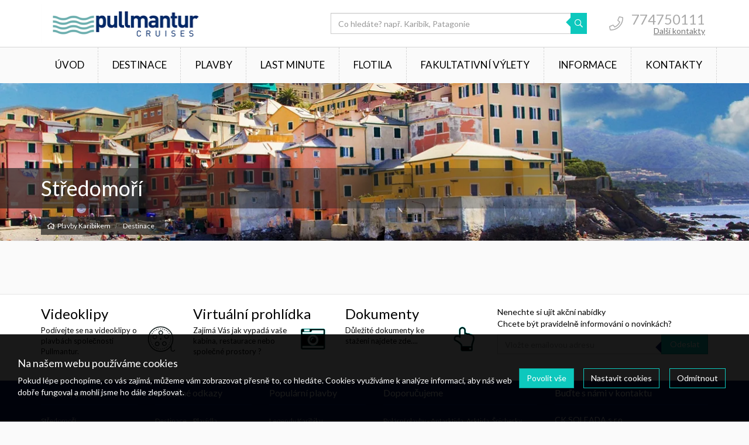

--- FILE ---
content_type: text/html; charset=utf-8
request_url: https://www.plavbykaribikem.cz/destinace/stredomori/
body_size: 9687
content:
<!doctype html>


<html lang="cs">
<head id="ctl00_Head1"><meta charset="utf-8" /><meta http-equiv="X-UA-Compatible" content="IE=edge" /><meta name="viewport" content="width=device-width, initial-scale=1.0" /><meta name="author" content="SOLEADA s.r.o." />
    <meta name="theme-color" content="#0DC8BD">
    <link rel="manifest" href="/manifest.json" /><link rel="preconnect" href="https://i.ck.cz" /><link rel='icon' href='/dokumenty/favicons/favicon.ico' type='image/ico'><link rel='icon' href='/dokumenty/favicons/android-icon-144x144.png' sizes='144x144' type='image/png'><link rel='icon' href='/dokumenty/favicons/android-icon-192x192.png' sizes='192x192' type='image/png'><link rel='icon' href='/dokumenty/favicons/android-icon-36x36.png' sizes='36x36' type='image/png'><link rel='icon' href='/dokumenty/favicons/android-icon-48x48.png' sizes='48x48' type='image/png'><link rel='icon' href='/dokumenty/favicons/android-icon-72x72.png' sizes='72x72' type='image/png'><link rel='icon' href='/dokumenty/favicons/android-icon-96x96.png' sizes='96x96' type='image/png'><link rel='apple-touch-icon' href='/dokumenty/favicons/apple-icon-114x114.png' sizes='114x114' type='image/png'><link rel='apple-touch-icon' href='/dokumenty/favicons/apple-icon-120x120.png' sizes='120x120' type='image/png'><link rel='apple-touch-icon' href='/dokumenty/favicons/apple-icon-144x144.png' sizes='144x144' type='image/png'><link rel='apple-touch-icon' href='/dokumenty/favicons/apple-icon-152x152.png' sizes='152x152' type='image/png'><link rel='apple-touch-icon' href='/dokumenty/favicons/apple-icon-180x180.png' sizes='180x180' type='image/png'><link rel='apple-touch-icon' href='/dokumenty/favicons/apple-icon-57x57.png' sizes='57x57' type='image/png'><link rel='apple-touch-icon' href='/dokumenty/favicons/apple-icon-60x60.png' sizes='60x60' type='image/png'><link rel='apple-touch-icon' href='/dokumenty/favicons/apple-icon-72x72.png' sizes='72x72' type='image/png'><link rel='apple-touch-icon' href='/dokumenty/favicons/apple-icon-76x76.png' sizes='76x76' type='image/png'><link rel='apple-touch-icon' href='/dokumenty/favicons/apple-icon-precomposed.png' type='image/png'><link rel='apple-touch-icon' href='/dokumenty/favicons/apple-icon.png' type='image/png'><link rel='icon' href='/dokumenty/favicons/favicon-16x16.png' sizes='16x16' type='image/png'><link rel='icon' href='/dokumenty/favicons/favicon-32x32.png' sizes='32x32' type='image/png'><link rel='icon' href='/dokumenty/favicons/favicon-96x96.png' sizes='96x96' type='image/png'><link rel='icon' href='/dokumenty/favicons/ms-icon-144x144.png' sizes='144x144' type='image/png'><link rel='icon' href='/dokumenty/favicons/ms-icon-150x150.png' sizes='150x150' type='image/png'><link rel='icon' href='/dokumenty/favicons/ms-icon-310x310.png' sizes='310x310' type='image/png'><link rel='icon' href='/dokumenty/favicons/ms-icon-70x70.png' sizes='70x70' type='image/png'><link rel="manifest" href="/dokumenty/favicons/manifest.json"><link id="cssstyle" href="/designs/soleada-1.2/0327092946/Style/pullmantur.c021C69,s0DC8BD,b9419018.css" rel="stylesheet" type="text/css"  />

<style> 
.pageImage {background-image: url('https://i.ck.cz/f/96371/39-460-380.webp'); background-position:50% 0; background-size:cover; }
@media(min-width: 460px) and (max-width:767px) {.pageImage{ background-image: url('https://i.ck.cz/f/96371/39-770-300.webp');} }
@media(min-width: 768px) and (max-width:991px) {.pageImage { background-image: url('https://i.ck.cz/f/96371/39-992-400.webp'); } }
@media(min-width: 992px) and (max-width:1199px) {.pageImage { background-image: url('https://i.ck.cz/f/96371/39-1200-400.webp'); } }
@media(min-width: 1200px) and (max-width:1439px) {.pageImage { background-image: url('https://i.ck.cz/f/96371/39-1440-440.webp')} }
@media(min-width: 1440px) and (max-width:1689px) {.pageImage { background-image: url('https://i.ck.cz/f/96371/39-1690-440.webp'); } }
@media(min-width: 1660px) and (max-width:1919px) {.pageImage { background-image: url('https://i.ck.cz/f/96371/39-1920-550.webp'); } }
@media(min-width: 1920px) {.pageImage { background-image: url('https://i.ck.cz/f/96371/39-2400-550.webp'); } }

.pageImage.technicke-udaje {background-image: url('https://i.ck.cz/f/96371/39-460-380.webp'); background-position:0 50%; background-size:auto; }
@media(min-width: 460px) and (max-width:767px) {.pageImage.technicke-udaje{ background-image: url('https://i.ck.cz/f/96371/39-400-400.webp');} }
@media(min-width: 768px) and (max-width:991px) {.pageImage.technicke-udaje { background-image: url('https://i.ck.cz/f/96371/39-500-400.webp'); } }
@media(min-width: 992px) and (max-width:1199px) {.pageImage.technicke-udaje { background-image: url('https://i.ck.cz/f/96371/39-600-400.webp'); } }
@media(min-width: 1200px) and (max-width:1439px) {.pageImage.technicke-udaje { background-image: url('https://i.ck.cz/f/96371/39-760-440.webp')} }
@media(min-width: 1440px) and (max-width:1689px) {.pageImage.technicke-udaje { background-image: url('https://i.ck.cz/f/96371/39-800-440.webp'); } }
@media(min-width: 1660px) and (max-width:1919px) {.pageImage.technicke-udaje { background-image: url('https://i.ck.cz/f/96371/39-1000-550.webp'); } }
@media(min-width: 1920px) {.pageImage.technicke-udaje { background-image: url('https://i.ck.cz/f/96371/39-1200-550.webp'); } }
</style>


<script async src="https://www.googletagmanager.com/gtag/js?id=UA-2024608-2"></script><script>window.dataLayer = window.dataLayer || [];function gtag(){window.dataLayer.push(arguments);}gtag('consent', 'default', {'ad_storage': 'denied', 'ad_user_data': 'denied', 'ad_personalization': 'denied', 'analytics_storage': 'denied'});gtag('js', new Date());gtag('set', { 'cookie_flags': 'secure;samesite=none'});gtag('config', 'UA-2024608-2');</script><meta property="og:title" content="Středomoří" /><meta property="og:description" content="Poznávací zájezdy a polární plavby" /><meta property="og:type" content="landmark" /><meta property="og:url" content="https://www.plavbykaribikem.cz/destinace/stredomori/" /><meta property="og:site_name" content="Plavby Karibikem" /><meta property="og:image" content="https://i.ck.cz/f/96371/39-1200-630.webp" /><meta property="og:image:type" content="image/jpeg" /><meta property="og:image:width" content="1200" /><meta property="og:image:height" content="630" /><meta property="og:image" content="https://i.ck.cz/f/96606/67-1200-630.webp" />
<style> 
@media (max-width:459px) {.pageImage {background-image: url('https://i.ck.cz/f/96371/39-460-270.webp');}}
@media (min-width: 460px) and (max-width:767px) {.pageImage{background-image: url('https://i.ck.cz/f/96371/39-770-270.webp');}}
@media (min-width: 768px) and (max-width:991px) {.pageImage{background-image: url('https://i.ck.cz/f/96371/39-990-270.webp');}}
@media (min-width: 992px) and (max-width:1199px) {.pageImage {background-image: url('https://i.ck.cz/f/96371/39-1200-270.webp');}}
@media (min-width: 1200px) and (max-width:1600px) {.pageImage{background-image: url('https://i.ck.cz/f/96371/39-1600-270.webp');}}
@media (min-width: 1601px)  {.pageImage{background-image: url('https://i.ck.cz/f/96371/39-1900-270.webp');background-size:100%; }}
</style>
<meta name="places" content="MTE2M3wxMTM1MzY5" /><title>
	Středomoří - Plavby Karibikem
</title></head>
<body class="pullmantur place-destination " >    
    <section id="ctl02_ctl00_ctl00_ctl00_logoholder" class="top-area holder-logo-ultrahorizontal">
    <div class="container">
        <div class="top-section">
            <div class="logo">
                <a class="" href="/">
                    <img src="https://i.ck.cz/f/94215/53.png?height=70" alt="Plavby Karibikem" height="70" class="weblogo nobg logo-ultrahorizontal"  srcset="https://i.ck.cz/f/94215/53.png?height=70 1x,https://i.ck.cz/f/94215/53.png?height=105 1.5x,https://i.ck.cz/f/94215/53.png?height=140 2x" />
                </a>

            </div>

            <div class="holder-logo">
                <div class="n-flex allflex center">
                    <div class="grow-2 p-15-0 bga ">
                        <div class="collapse navbar-collapse tbh" id="tb-fb">
                        
                        <div class="comp comp-global-autocomplete center-block">
    <form method="get" action="/plavby/">


    <div class="typeahead__container">
        <div class="typeahead__field">
            <span class="typeahead__query">
                <label class="sr-only" for="autocompletectl02ctl00ctl00ctl00ctl00ctl00">co hledáte</label>
                <input id="autocompletectl02ctl00ctl00ctl00ctl00ctl00" name="fulltext" type='search' autocomplete="off" value="" placeholder="Co hledáte? např. Karibik, Patagonie"   />
                
            </span>
            
            
                <span class="typeahead__button">
                    <button type="submit">
                        <span class="typeahead__search-icon"></span>
                        <span class="sr-only">Vyhledat</span>
                    </button>
                </span>
            

        </div>
    </div>


    </form>






</div>
                            </div>
                        </div>
                     <button id="fb" class="hidden-lg hidden-md hidden-sm btn btn-primary collapsed p-5-0 tb"><i class="fa fa-search" aria-hidden="true"></i></button>
                    <div class="right">
                        <div class="top-kontakt inline-block p-5-0 hidden-xs hidden-sm ">
                            <a href="/kontakty.html" class="h4 n-flex center">

                                <i class="fa fa-phone fa-lg fa-pull-left fa-border color-vedlejsi"></i>
                                <span class="center-block">774750111
                                <small class="center-block">Další kontakty</small></span>
                            </a>
                        </div>
                     </div>
                    
                     <a href="/kontakty.html" class="btn btn-primary hidden-lg hidden-md hidde-sm p-5-0"><i class="fa fa-phone" aria-hidden="true"></i></a>
                    <button id="mb" class="hidden-lg hidden-md hidden-sm btn btn-primary collapsed p-5-0 tb" type="button"><i class="fa fa-bars" aria-hidden="true"></i></button>
                </div>

            </div>
        </div>

    </div>
    <div class="barevne-pozadi">
        
    <nav class="navbar navbar-collapsible" role="navigation">
        <div class="container">
            <div class="row holder-logo u-navi">
                <div class="collapse navbar-collapse tbh" id="tb-mb">
                    <ul id="mainmenu" class="nav navbar-nav">
                        

<li class=" menu-6470">
    <a href="/" class="menu-6470">Úvod</a>
        
</li>



<li class=" menu-6471">
    <a href="/destinace/" class="menu-6471">Destinace</a>
        
</li>



<li class=" menu-6489">
    <a href="/plavby/" class="menu-6489">Plavby</a>
        
</li>



<li class=" menu-6473 menu-last-minute">
    <a href="/last-minute/" class="menu-6473 menu-last-minute">Last minute</a>
        
</li>



<li class=" menu-6472">
    <a href="/lode/" class="menu-6472">Flotila</a>
        
</li>



<li class=" menu-6889 menu-fakultativni-vylety">
    <a href="/fakultativni-vylety/" class="menu-6889 menu-fakultativni-vylety">Fakultativní výlety</a>
        
</li>



<li class=" menu-7013">
    <a href="/informace/" class="menu-7013">Informace</a>
        
</li>



<li class=" menu-25486 menu-kontakty">
    <a href="/kontakty.html" class="menu-25486 menu-kontakty">Kontakty</a>
        
</li>
</ul></div></div></div></nav>






    

    </div>
    <div class="clearfix"></div>


</section>


<div class="pozadi page-middle">
    <div class="popredi">
        <div class="pozadi-stranky page-header pageImage">
         <div class="title-page title"><h1>Středomoří</h1></div>

        <div class="drbecky">
            <div class="container">
            <div class="comp comp-template-breadcrumb bread">  <div><a href="https://www.plavbykaribikem.cz"><span>Plavby Karibikem</span></a></div>   <div><a href="https://www.plavbykaribikem.cz/destinace/"><span>Destinace</span></a></div> </div>
        </div></div>
        </div>
        <div class="panel-body odskok"></div>
    
<div class="container">
    <div class=" clanek">
        

    </div>
         
    
                
        <div class="comp comp-tour-search  rowitem-grid"><div class="zajezdy">


      
    
    

    


    

     

    

        
    
    


    

    </div>


    

    
    
    
    

        

    

    

    
</div>
        
    
    
    
</div>

</div>
    </div>
    <div class="page-bottom">

<div class="container panel-body d-mapa-none">
            <div class="top-clanek">
                
            </div>
        </div>
        <div class="ora-line vedlejsi d-mapa-none">
            <div class="container">
                <div class="row">
                    <div class="col-sm-6 col-md-8">
                        <div class="row">
                    <div class="comp comp-cms-text col-xxs-12 col-xs-4">
    
    
    
    <h3><a href="/video-pullmantur.html">Videoklipy</a></h3>
<a href="/video-pullmantur.html"><img class="right" data-wh="300-300" src="//i.ck.cz/o/1/designs/soleada-1.1/d/film1.png?color=0dc8bd" style="height: 50px; width: 50px;" />Podívejte se na videoklipy o plavbách společnosti Pullmantur.</a>

<h6> </h6>



</div>
                    <div class="comp comp-cms-text col-xxs-12 col-xs-4">
    
    
    
    
<h3><a href="/virtualni-prohlidka-lodi-pullmantur.html">Virtuální prohlídka</a></h3>
<a href="/virtualni-prohlidka-lodi-pullmantur.html"> <img class="right" data-wh="300-300" src="//i.ck.cz/o/1/designs/soleada-1.1/d/kamera1.png?color=0dc8bd" style="height: 50px; width: 50px;" />Zajímá Vás jak vypadá vaše kabina, restaurace nebo společné prostory ? </a>

<h6> </h6>



</div>
                    <div class="comp comp-cms-text col-xxs-12 col-xs-4">
    
    
    
    
<h3><a href="/dokumenty.html">Dokumenty</a></h3>
<a href="/dokumenty.html"><img class="right" data-wh="300-300" src="//i.ck.cz/o/1/designs/soleada-1.1/d/hand1.png?color=0dc8bd" style="height: 50px; width: 50px;" /> Důležité dokumenty ke stažení najdete zde....</a>

</div>
                        </div>
                    </div>
                    
                    <div class="col-sm-6 col-md-4 newsletter-paticka">
                       
                                <p>Nenechte si ujít akční nabídky</p>                                
                                <p>Chcete být pravidelně informováni o novinkách?</p>

<form class="nlform">
    <div class="otnnl">
        <label>Email:</label>
        <input type="email" name="nlemail" required="required" placeholder="Vložte emailovou adresu" />
        <input type="hidden" name="nlparam" value="133,4387,1C47C24F5C592A44F6334B96FD91F77B,0,1163,,N2ZremIweGEzampmNHJnaHA5dnk,0,,null" />
        <input class="otnnlbutton" type="button" value="Odeslat" />
        <div class="nlerror" id="otnnlresulterrctl02_ctl03_ctl03_ctl00_ctl04_ctl04"></div><div class="nlsuccess" id="otnnlresultokctl02_ctl03_ctl03_ctl00_ctl04_ctl04"></div>
    </div>
</form>


    <input type="hidden" name="nlparam" value="133,4387,1C47C24F5C592A44F6334B96FD91F77B,0,1163,,N2ZremIweGEzampmNHJnaHA5dnk,0,,null" />


                   
                    </div>

                </div>
            </div>
        </div>
        <div class="footer d-mapa-none">
            <div class="container">
            <div class="row">
                <div class="col-md-6 ">
                    <div class="row">
                    <div class="comp comp-cms-text col-xxs-12 col-xs-6 col-sm-4">
    
    
    
    <h3>Regiony plaveb</h3>

<ul>
	<li><a href="/destinace/stredomori.html">Středomoří</a></li>
	<li><a href="/destinace/recko-turecko.html">Řecko a Turecko</a></li>
	<li><a href="/destinace/atlantik.html">Atlantik</a></li>
</ul>

<ul>
	<li><a href="/destinace/severni-evropa.html">Severní Evropa</a></li>
	<li><a href="/destinace/karibik.html">Karibik</a></li>
</ul>



</div>
                    <div class="comp comp-cms-text col-xxs-12 col-xs-6 col-sm-4">
    
    
    
    
<h3>Užitečné odkazy</h3>

<ul>
	<li><a href="/destinace/">Destinace</a></li>
	<li><a href="/lode/">Plavidla</a></li>
	<li><a href="/fakultativni-vylety/">Fakultativní výlety</a></li>
</ul>

<ul>
	<li><a href="http://www.pullmantur.es" target="_blank">Pullmantur</a></li>
	<li><a href="/informace/caste-dotazy.html">Časté dotazy</a></li>
	<li><a href="/last-minute/">Last minute</a></li>
</ul>



</div>
                    <div class="comp comp-cms-text col-xxs-12 col-xs-12 col-sm-4">
    
    
    
    
<h3>Populární plavby</h3>

<ul>
	<li><a href="/plavby/monarch-panama-kolumbie-jamajka-velka-548590/">Legendy Karibiku</a></li>
	<li><a href="/plavby/sovereign-spanelsko-italie-francie-z-565301/">Plavba Středomořím</a></li>
</ul>

<ul>
		<li><a href="/plavby/horizon-arabske-emiraty-oman-jordansko-recko-548765/">Arabské emiráty</a></li>
	<li><a href="/plavby/monarch-panama-kolumbie-nizozemske-antily-566515/">Antily a jižní Karibik</a></li>
</ul>



</div>
                    </div>
                    <div class="row"> <div class="panel-body"></div></div> 
                </div>
                <div class="col-md-6">
                    <div class="row">
                        <div class="comp comp-cms-text col-xxs-12 col-xs-6">
    
    
    
    
<h3>Doporučujeme</h3>

<ul>
	<li><a href="http://www.polarni-plavby.cz/" target="_blank">Polární plavby - Antarktida, Arktida, Špicberky, Grónsko</a></li>
	<li><a href="http://www.soleada.cz/" target="_blank">CK SOLEADA - poznávací zájezdy Latinská Amerika</a></li>
</ul>



</div>

                        <div class="comp comp-cms-text col-xs-6">
    
    
    
    
<h3>Buďte s námi v kontaktu</h3>
<span style="font-size: 14px;">CK SOLEADA s.r.o.<br />
Moskevská 658/41<br />
46001 Liberec 1</span> <span style="font-size: 14px;">Mobil: 774 750 111<br />
Email: <a href="mailto:info@soleada.cz">info@soleada.cz</a></span>

</div>
                    </div>
                </div>
            </div></div>
            <div class="panel-body"></div>
        </div>
</div>





<div class="comp comp-template-cookieusage custom-lista-odmitnuti">



<div class="modal " id="cookieModal" tabindex="-1" role="dialog" aria-labelledby="cookieModalLabel" aria-hidden="true">
    <div class="d-flex vh-100 align-items-center">
        <div class="modal-dialog modal-lg" role="document">
            <div class="modal-content">
                <div class="modal-header">
                    <h4 class="modal-title" id="cookieModalLabel">
                        
    
    
    
     Nastavení ochrany osobních údajů



                    </h4>
                </div>

                     
                            <div class="modal-body clanek">
                                
                                <div class="cookie--overflow-auto">
                                    <div class="form-group">
                                    <p >
    
    
    
     Chtěli bychom vaše svolení použít vaše data pro následující účely. Svůj souhlas můžete kdykoliv změnit nebo zrušit.


</p>
                                        </div>
                                    <div class="cookie-grid form-group">
                                        <div class="col-auto">
                                            <label class=""><b>Nezbytné</b></label>
                                        </div>
                                        <div class="col">
                                            <p class="custom-control form-group"><span>
    
    
    
     Tyto cookies jsou vyžadovány pro správnou funkčnost našich webových stránek a nelze je vypnout. Příkladem těchto akcí je přihlášení, vyplnění formulářů nebo nastavení vašich preferencí ochrany osobních údajů.


</span></p>
                                            <div class="custom-control switch form-group">
                                                <label>
                                                    <input type="checkbox" class="custom-control-input" checked="checked" disabled id="customSwitch1" />
                                                    <span>Nezbytné soubory cookie</span>
                                                </label>
                                            </div>
                                        </div>
                                        <div class="col-auto">
                                            <label class=""><b>Statistické</b></label>
                                        </div>
                                        <div class="col">
                                            <p class="custom-control form-group"><span>
    
    
    
     Tyto cookies se používají se pro měření a zlepšování výkonu. Do této kategorie patří činnosti, jako je počítání návštěv stránek, rychlost načítání stránky, míra okamžitého opuštění a technologie používané k přístupu na náš web.


</span></p>
                                            <div class="custom-control switch form-group">
                                                <label>
                                                    <input type="checkbox" class="custom-control-input" name="statCookie" id="statOption" />
                                                    <span>Statistické soubory cookie</span>
                                                </label>
                                            </div>
                                        </div>
                                        <div class="col-auto">
                                            <label class=""><b>Funkční</b></label>
                                        </div>
                                        <div class="col">
                                            <p class="custom-control form-group"><span>
    
    
    
     Tyto cookies používáme k vylepšení funkcí webu a umožnění personalizace, jako jsou chaty, videa a použití sociálních médií.


</span></p>
                                            <div class="custom-control switch form-group">
                                                <label>
                                                    <input type="checkbox" class="custom-control-input" name="webCookie" id="functionOption" />
                                                    <span>Funkční soubory cookie</span>
                                                </label>
                                            </div>
                                        </div>
                                        <div class="col-auto">
                                            <label class=""><b>Marketingové</b></label>
                                        </div>
                                        <div class="col">
                                            <p class="custom-control form-group"><span>
    
    
    
     Díky těmto souborům cookies vám můžeme připomenout, co vás u nás dříve zajímalo. Tyto cookies nastavují prostřednictvím našich stránek naši reklamní partneři.


</span></p>
                                            <div class="custom-control switch form-group">
                                                <label>
                                                    <input type="checkbox" class="custom-control-input" name="marketingCookie" id="marketingOption" />
                                                    <span>Marketingové soubory cookie</span></label>
                                            </div>
                                        </div>
                                    </div>
                                    <div class="form-group justify-content-between">
                                        
    
    
    
     Více informací o využití cookies na našem webu najdete v <a class="cookie-info" href="/cookies-info.html">zásadách použití cookies.</a>


                                    </div>
                                </div>
                            </div>
                            <div class="modal-footer ">
                                <button type="button" class="btn btn-outline-primary cookie-modal mr-2 me-2" onclick="closeModal(); setCustomConsent()">Uložit nastavení</button>
                                <button type="button" class="btn btn-primary" onclick="closeModal(); setConsent('7')">Povolit vše</button>
                            </div>
                       
                
           
            </div>
        </div>
    </div>
</div>







<div class="cookie-outer">
    <div class="cookie-inner d-md-flex md-flex justify-content-between align-items-center ">
        <div class="text-left pr-2 pe-2 p-15-0  flex-grow-1">
            <h4>Na našem webu používáme cookies</h4>
            <p>Pokud lépe pochopíme, co vás zajímá, můžeme vám zobrazovat přesně to, co hledáte. Cookies využíváme k analýze informací, aby náš web dobře fungoval a mohli jsme ho dále zlepšovat.</p>
        </div>
        &nbsp; &nbsp;<a href="#" onclick="return setConsent('7')" class="btn btn-primary cookie-agree mr-2 me-2">Povolit vše</a>
        &nbsp; &nbsp;<a href="#" onclick="showModal(); return false" class="btn btn-outline-primary cookie-modal mr-2 me-2">Nastavit cookies</a>
        &nbsp; &nbsp;<a href="#" onclick="return setConsent('0')" class="btn btn-outline-primary cookie-denied  mr-2 me-2">Odmítnout</a>
    </div>
</div>





</div>
    
        <script src="https://i.ck.cz/libs/jquery/3.5.1/jquery.min.js"></script>
        <script src="https://i.ck.cz/libs/hw/25/script-cs.min.js?1120083838" crossorigin="anonymous"></script>
        
    
        <script>webLanguage = 'cs'; webLanguageID =1; webid =1163;;ib=1;
            window.PageLoadTraceId = '';
            window.PageLoadSpanId = '';
            window.PageLoadSampled = 0;
        </script>  
    
    
    
    
    
    
    
    
    
    
    
    
    

    <script type="text/javascript" src="https://i.ck.cz/libs/jquery-typeahead/2.10.1/jquery.typeahead.min.js"></script>

    <script>
        jQuery(function () {
            var clickedItem = null;
            var autocompleteInputctl02ctl00ctl00ctl00ctl00ctl00 = jQuery('#autocompletectl02ctl00ctl00ctl00ctl00ctl00');
            if(autocompleteInputctl02ctl00ctl00ctl00ctl00ctl00.length == 0)
                return;
            var autocompleteValctl02ctl00ctl00ctl00ctl00ctl00 = jQuery('#autocompletectl02ctl00ctl00ctl00ctl00ctl00val');
            jQuery('#autocompletectl02ctl00ctl00ctl00ctl00ctl00').typeahead({
                minLength: 0, dynamic: true, maxItem: 10, delay: 300, group: true, searchOnFocus: true,
                maxItemPerGroup: 5,cancelButton:false, hint: false, debug: false, 
                template: "{{value}}",
                source: {'Plavby': {template: function (query, item) { return "<div class=\"media panel-body\"><div class=\"media-foto media-left\"><img src=\"{{imgurl}}\" /></div><div class=\"media-body\"><span class=\"media-heading\">{{value}}</span><div class=\"media-info\">{{desc}}</div></div><div class=\"text-right media-right media-middle\"><div class=\"price text-nowrap text-info\"><p>{{value2}}</p></div></div></div>";}, display: 'value',url: [{url: '/jscomp/autocomplete.js?v=3&o=tours',dataType: 'json',type: 'GET',data: {q: '{{query}}'}}, 'data.results']},'Destinace': {template: function (query, item) { return "<img src=\"https://i.ck.cz/z/4/{{flag}}.gif\" /> {{value}}, <small><em>{{category}}</em></small>";}, display: 'value',url: ['/jscomp/autocomplete.js?v=3&o=locations', 'data.results']},'Země': {template: function (query, item) { return "<img src=\"https://i.ck.cz/z/4/{{flag}}.gif\" /> {{value}}";}, display: 'value',url: ['/jscomp/autocomplete.js?v=2&o=countries', 'data.results']}},
                blurOnTab: false,
                

                


                callback: {
                    onShowLayout: function () {
                        if (clickedItem != null)
                            this.hideLayout();                        
                        clickedItem = null;
                    },
                    onClickBefore: function (node, a, item, event) {
                        item.value = item.value.replace(/<[^>]*>/g, '');
                        clickedItem = item;          
                    
                        var item = clickedItem;
                        if(item == null)
                        {
                            if(autocompleteInputctl02ctl00ctl00ctl00ctl00ctl00.val() != '')
                            {
                                autocompleteValctl02ctl00ctl00ctl00ctl00ctl00.val(''); 
                                item = {type: 'fulltext', value: autocompleteInputctl02ctl00ctl00ctl00ctl00ctl00.val()};
                                clickedItem = null;
                                return;
                            }
                        }
                        else {
                            if('directlink' == 'directlink') {
                                window.location.href=item.action;
                            }   
                            else if('directlink' == 'formvalue'){
                                if(item.type == 'hotel' || item.type == 'tour'){
                                    autocompleteInputctl02ctl00ctl00ctl00ctl00ctl00.closest('form').attr('action', item.action);
                                    autocompleteInputctl02ctl00ctl00ctl00ctl00ctl00.attr('name', ''); 
                                    autocompleteValctl02ctl00ctl00ctl00ctl00ctl00.attr('name', ''); 
                                }
                                else {
                                    var isMultiselect = 0;
                                    if (isMultiselect) {
                                        if (autocompleteValctl02ctl00ctl00ctl00ctl00ctl00.val() == "")
                                            autocompleteValctl02ctl00ctl00ctl00ctl00ctl00.val(item.id);
                                        else
                                            autocompleteValctl02ctl00ctl00ctl00ctl00ctl00.val(autocompleteValctl02ctl00ctl00ctl00ctl00ctl00.val() + "," + item.id);
                                    }
                                    else
                                        autocompleteValctl02ctl00ctl00ctl00ctl00ctl00.val(item.id);
                                    autocompleteInputctl02ctl00ctl00ctl00ctl00ctl00.attr('name', ''); 
                                    autocompleteValctl02ctl00ctl00ctl00ctl00ctl00.attr('name', item.type == 'country' ? 'zeme' : ( item.type == 'category' ? 'kategorie' : (item.type == 'location' ? 'destinace' : item.type)));
                                }
                            }
                        }
                        processSearchctl02ctl00ctl00ctl00ctl00ctl00(item);  
                        this.hideLayout();                                              
                    }
                }
            });
            
            jQuery('#autocompletectl02ctl00ctl00ctl00ctl00ctl00').on('keyup', function(e) {
                if(e.which == 13) {
                    item = {type: 'fulltext', value: autocompleteInputctl02ctl00ctl00ctl00ctl00ctl00.val()};
                    processSearchctl02ctl00ctl00ctl00ctl00ctl00(item); 
                }
            });
            
        });

        function processSearchctl02ctl00ctl00ctl00ctl00ctl00(item) {
            var isMultiselect = 0;
            //var originalID = typeof(item) !== "undefined" ? item.id : null;

            setTimeout(function () {
                if (isMultiselect) {
                    var items = Typeahead['#autocompletectl02ctl00ctl00ctl00ctl00ctl00'].items;
                    var ids = '';
                    for (var i = 0; i < items.length; i++) {
                        ids += items[i].id + ',';
                    }
                    jQuery('#autocompletectl02ctl00ctl00ctl00ctl00ctl00val').val(ids.substring(0, ids.length - 1));
                    item.multiId = ids.substring(0, ids.length - 1);
                }

                  
                //if (originalID != null)
                //    item.id = originalID;

            }, isMultiselect ? 500 : 100);
        }




    </script>

    <script>
        initCollapsibleMenu()
    </script>
<script type="application/ld+json">{"@context": "https://schema.org","@type": "BreadcrumbList","@id": "https://www.plavbykaribikem.cz/destinace/stredomori/#breadcrumb","itemListElement": [{"@type": "ListItem","position": 1,"name": "Plavby Karibikem","item": "https://www.plavbykaribikem.cz"},{"@type": "ListItem","position": 2,"name": "Destinace","item": "https://www.plavbykaribikem.cz/destinace/"},{"@type": "ListItem","position": 3,"name": "Středomoří","item": "https://www.plavbykaribikem.cz/destinace/stredomori/"}]}</script>
    <style>
        .comp-template-cookieusage a.cookie-info {color:#00008b;}
     
    </style>

    <script>function setConsent(n){(n=="a1"||n=="1"||n=="7")&&typeof gtag!="undefined"&&gtag("consent","update",{analytics_storage:"granted",ad_storage:"granted",ad_user_data:"granted",ad_personalization:"granted"});var t=new Date;return t.setFullYear(t.getFullYear()+2),document.cookie="WhAllowCookies="+n+"; path=/; expires="+t.toUTCString()+"; samesite=lax",document.querySelector(".comp-template-cookieusage").style.display="none",!1}function setCustomConsent(){var i=document.getElementById("statOption"),r=document.getElementById("marketingOption"),u=document.getElementById("functionOption"),n=0,t;return i&&i.checked&&(n+=1,typeof gtag!="undefined"&&gtag("consent","update",{analytics_storage:"granted"})),r&&r.checked&&(n+=2,typeof gtag!="undefined"&&gtag("consent","update",{ad_storage:"granted",ad_user_data:"granted",ad_personalization:"granted"})),u&&u.checked&&(n+=4),t=new Date,t.setFullYear(t.getFullYear()+2),document.cookie="WhAllowCookies="+n+"; path=/; expires="+t.toUTCString()+"; samesite=lax",document.querySelector(".comp-template-cookieusage").style.display="none",!1}function showModal(){document.getElementById("cookieModal").classList.add("show");document.body.classList.add("modal-open")}function closeModal(){document.getElementById("cookieModal").classList.remove("show");document.body.classList.remove("modal-open")}</script>

</body>
</html>

--- FILE ---
content_type: text/css
request_url: https://www.plavbykaribikem.cz/designs/soleada-1.2/0327092946/Style/pullmantur.c021C69,s0DC8BD,b9419018.css
body_size: 153557
content:
@import url(//fonts.googleapis.com/css?family=Open+Sans);@import url('//fonts.googleapis.com/css?family=Lato:400,900&subset=latin-ext');/*! normalize.css v3.0.3 | MIT License | github.com/necolas/normalize.css */html{font-family:sans-serif;-ms-text-size-adjust:100%;-webkit-text-size-adjust:100%}body{margin:0}article,aside,details,figcaption,figure,footer,header,hgroup,main,menu,nav,section,summary{display:block}audio,canvas,progress,video{display:inline-block;vertical-align:baseline}audio:not([controls]){display:none;height:0}[hidden],template{display:none}a{background-color:transparent}a:active,a:hover{outline:0}abbr[title]{border-bottom:1px dotted}b,strong{font-weight:bold}dfn{font-style:italic}h1{font-size:2em;margin:.67em 0}mark{background:#ff0;color:#000}small{font-size:80%}sub,sup{font-size:75%;line-height:0;position:relative;vertical-align:baseline}sup{top:-0.5em}sub{bottom:-0.25em}img{border:0}svg:not(:root){overflow:hidden}figure{margin:1em 40px}hr{box-sizing:content-box;height:0}pre{overflow:auto}code,kbd,pre,samp{font-family:monospace,monospace;font-size:1em}button,input,optgroup,select,textarea{color:inherit;font:inherit;margin:0}button{overflow:visible}button,select{text-transform:none}button,html input[type="button"],input[type="reset"],input[type="submit"]{-webkit-appearance:button;cursor:pointer}button[disabled],html input[disabled]{cursor:default}button::-moz-focus-inner,input::-moz-focus-inner{border:0;padding:0}input{line-height:normal}input[type="checkbox"],input[type="radio"]{box-sizing:border-box;padding:0}input[type="number"]::-webkit-inner-spin-button,input[type="number"]::-webkit-outer-spin-button{height:auto}input[type="search"]{-webkit-appearance:textfield;box-sizing:content-box}input[type="search"]::-webkit-search-cancel-button,input[type="search"]::-webkit-search-decoration{-webkit-appearance:none}fieldset{border:1px solid #c0c0c0;margin:0 2px;padding:.35em .625em .75em}legend{border:0;padding:0}textarea{overflow:auto}optgroup{font-weight:bold}table{border-collapse:collapse;border-spacing:0}td,th{padding:0}/*! Source: https://github.com/h5bp/html5-boilerplate/blob/master/src/css/main.css */@media print{*,*:before,*:after{background:transparent !important;color:#000 !important;box-shadow:none !important;text-shadow:none !important}a,a:visited{text-decoration:underline}a[href]:after{content:" (" attr(href) ")"}abbr[title]:after{content:" (" attr(title) ")"}a[href^="#"]:after,a[href^="javascript:"]:after{content:""}pre,blockquote{border:1px solid #999;page-break-inside:avoid}thead{display:table-header-group}tr,img{page-break-inside:avoid}img{max-width:100% !important}p,h2,h3{orphans:3;widows:3}h2,h3{page-break-after:avoid}.navbar{display:none}.btn>.caret,.dropup>.btn>.caret{border-top-color:#000 !important}.label{border:1px solid #000}.table{border-collapse:collapse !important}.table td,.table th{background-color:#fff !important}.table-bordered th,.table-bordered td{border:1px solid #ddd !important}}*{-webkit-box-sizing:border-box;-moz-box-sizing:border-box;box-sizing:border-box}*:before,*:after{-webkit-box-sizing:border-box;-moz-box-sizing:border-box;box-sizing:border-box}html{font-size:10px;-webkit-tap-highlight-color:rgba(0,0,0,0)}body{font-family:'Lato',sans-serif;font-size:14px;line-height:1.42857143;color:#333;background-color:#fafafa}input,button,select,textarea{font-family:inherit;font-size:inherit;line-height:inherit}a{color:#03217d;text-decoration:none}a:hover,a:focus{color:#010d32;text-decoration:underline}a:focus{outline:5px auto -webkit-focus-ring-color;outline-offset:-2px}figure{margin:0}img{vertical-align:middle}.img-responsive,.thumbnail>img,.thumbnail a>img,.carousel-inner>.item>img,.carousel-inner>.item>a>img{display:block;max-width:100%;height:auto}.img-rounded{border-radius:6px}.img-thumbnail{padding:4px;line-height:1.42857143;background-color:#fafafa;border:1px solid #ddd;border-radius:0;-webkit-transition:all .2s ease-in-out;-o-transition:all .2s ease-in-out;transition:all .2s ease-in-out;display:inline-block;max-width:100%;height:auto}.img-circle{border-radius:50%}hr{margin-top:20px;margin-bottom:20px;border:0;border-top:1px solid #eee}.sr-only{position:absolute;width:1px;height:1px;margin:-1px;padding:0;overflow:hidden;clip:rect(0, 0, 0, 0);border:0}.sr-only-focusable:active,.sr-only-focusable:focus{position:static;width:auto;height:auto;margin:0;overflow:visible;clip:auto}[role="button"]{cursor:pointer}h1,h2,h3,h4,h5,h6,.h1,.h2,.h3,.h4,.h5,.h6{font-family:inherit;font-weight:500;line-height:1.1;color:inherit}h1 small,h2 small,h3 small,h4 small,h5 small,h6 small,.h1 small,.h2 small,.h3 small,.h4 small,.h5 small,.h6 small,h1 .small,h2 .small,h3 .small,h4 .small,h5 .small,h6 .small,.h1 .small,.h2 .small,.h3 .small,.h4 .small,.h5 .small,.h6 .small{font-weight:normal;line-height:1;color:#777}h1,.h1,h2,.h2,h3,.h3{margin-top:20px;margin-bottom:10px}h1 small,.h1 small,h2 small,.h2 small,h3 small,.h3 small,h1 .small,.h1 .small,h2 .small,.h2 .small,h3 .small,.h3 .small{font-size:65%}h4,.h4,h5,.h5,h6,.h6{margin-top:10px;margin-bottom:10px}h4 small,.h4 small,h5 small,.h5 small,h6 small,.h6 small,h4 .small,.h4 .small,h5 .small,.h5 .small,h6 .small,.h6 .small{font-size:75%}h1,.h1{font-size:36px}h2,.h2{font-size:30px}h3,.h3{font-size:24px}h4,.h4{font-size:18px}h5,.h5{font-size:14px}h6,.h6{font-size:12px}p{margin:0 0 10px}.lead{margin-bottom:20px;font-size:16px;font-weight:300;line-height:1.4}@media (min-width:768px){.lead{font-size:21px}}small,.small{font-size:85%}mark,.mark{background-color:#fcf8e3;padding:.2em}.text-left{text-align:left}.text-right{text-align:right}.text-center{text-align:center}.text-justify{text-align:justify}.text-nowrap{white-space:nowrap}.text-lowercase{text-transform:lowercase}.text-uppercase{text-transform:uppercase}.text-capitalize{text-transform:capitalize}.text-muted{color:#777}.text-primary{color:#021c69}a.text-primary:hover,a.text-primary:focus{color:#010f37}.text-success{color:#3c763d}a.text-success:hover,a.text-success:focus{color:#2b542c}.text-info{color:#31708f}a.text-info:hover,a.text-info:focus{color:#245269}.text-warning{color:#8a6d3b}a.text-warning:hover,a.text-warning:focus{color:#66512c}.text-danger{color:#a94442}a.text-danger:hover,a.text-danger:focus{color:#843534}.bg-primary{color:#fff;background-color:#021c69}a.bg-primary:hover,a.bg-primary:focus{background-color:#010f37}.bg-success{background-color:#dff0d8}a.bg-success:hover,a.bg-success:focus{background-color:#c1e2b3}.bg-info{background-color:#d9edf7}a.bg-info:hover,a.bg-info:focus{background-color:#afd9ee}.bg-warning{background-color:#fcf8e3}a.bg-warning:hover,a.bg-warning:focus{background-color:#f7ecb5}.bg-danger{background-color:#f2dede}a.bg-danger:hover,a.bg-danger:focus{background-color:#e4b9b9}.page-header{padding-bottom:9px;margin:40px 0 20px;border-bottom:1px solid #eee}ul,ol{margin-top:0;margin-bottom:10px}ul ul,ol ul,ul ol,ol ol{margin-bottom:0}.list-unstyled{padding-left:0;list-style:none}.list-inline{padding-left:0;list-style:none;margin-left:-5px}.list-inline>li{display:inline-block;padding-left:5px;padding-right:5px}dl{margin-top:0;margin-bottom:20px}dt,dd{line-height:1.42857143}dt{font-weight:bold}dd{margin-left:0}@media (min-width:768px){.dl-horizontal dt{float:left;width:160px;clear:left;text-align:right;overflow:hidden;text-overflow:ellipsis;white-space:nowrap}.dl-horizontal dd{margin-left:180px}}abbr[title],abbr[data-original-title]{cursor:help;border-bottom:1px dotted #777}.initialism{font-size:90%;text-transform:uppercase}blockquote{padding:10px 20px;margin:0 0 20px;font-size:17.5px;border-left:5px solid #eee}blockquote p:last-child,blockquote ul:last-child,blockquote ol:last-child{margin-bottom:0}blockquote footer,blockquote small,blockquote .small{display:block;font-size:80%;line-height:1.42857143;color:#777}blockquote footer:before,blockquote small:before,blockquote .small:before{content:'\2014 \00A0'}.blockquote-reverse,blockquote.pull-right{padding-right:15px;padding-left:0;border-right:5px solid #eee;border-left:0;text-align:right}.blockquote-reverse footer:before,blockquote.pull-right footer:before,.blockquote-reverse small:before,blockquote.pull-right small:before,.blockquote-reverse .small:before,blockquote.pull-right .small:before{content:''}.blockquote-reverse footer:after,blockquote.pull-right footer:after,.blockquote-reverse small:after,blockquote.pull-right small:after,.blockquote-reverse .small:after,blockquote.pull-right .small:after{content:'\00A0 \2014'}address{margin-bottom:20px;font-style:normal;line-height:1.42857143}code,kbd,pre,samp{font-family:Menlo,Monaco,Consolas,"Courier New",monospace}code{padding:2px 4px;font-size:90%;color:#c7254e;background-color:#f9f2f4;border-radius:0}kbd{padding:2px 4px;font-size:90%;color:#fff;background-color:#333;border-radius:3px;box-shadow:inset 0 -1px 0 rgba(0,0,0,0.25)}kbd kbd{padding:0;font-size:100%;font-weight:bold;box-shadow:none}pre{display:block;padding:9.5px;margin:0 0 10px;font-size:13px;line-height:1.42857143;word-break:break-all;word-wrap:break-word;color:#333;background-color:#f5f5f5;border:1px solid #ccc;border-radius:0}pre code{padding:0;font-size:inherit;color:inherit;white-space:pre-wrap;background-color:transparent;border-radius:0}.pre-scrollable{max-height:340px;overflow-y:scroll}.container{margin-right:auto;margin-left:auto;padding-left:15px;padding-right:15px}@media (min-width:768px){.container{width:750px}}@media (min-width:992px){.container{width:970px}}@media (min-width:1200px){.container{width:1170px}}.container-fluid{margin-right:auto;margin-left:auto;padding-left:15px;padding-right:15px}.row{margin-left:-15px;margin-right:-15px}.col-xs-1, .col-sm-1, .col-md-1, .col-lg-1, .col-xs-2, .col-sm-2, .col-md-2, .col-lg-2, .col-xs-3, .col-sm-3, .col-md-3, .col-lg-3, .col-xs-4, .col-sm-4, .col-md-4, .col-lg-4, .col-xs-5, .col-sm-5, .col-md-5, .col-lg-5, .col-xs-6, .col-sm-6, .col-md-6, .col-lg-6, .col-xs-7, .col-sm-7, .col-md-7, .col-lg-7, .col-xs-8, .col-sm-8, .col-md-8, .col-lg-8, .col-xs-9, .col-sm-9, .col-md-9, .col-lg-9, .col-xs-10, .col-sm-10, .col-md-10, .col-lg-10, .col-xs-11, .col-sm-11, .col-md-11, .col-lg-11, .col-xs-12, .col-sm-12, .col-md-12, .col-lg-12{position:relative;min-height:1px;padding-left:15px;padding-right:15px}.col-xs-1, .col-xs-2, .col-xs-3, .col-xs-4, .col-xs-5, .col-xs-6, .col-xs-7, .col-xs-8, .col-xs-9, .col-xs-10, .col-xs-11, .col-xs-12{float:left}.col-xs-12{width:100%}.col-xs-11{width:91.66666667%}.col-xs-10{width:83.33333333%}.col-xs-9{width:75%}.col-xs-8{width:66.66666667%}.col-xs-7{width:58.33333333%}.col-xs-6{width:50%}.col-xs-5{width:41.66666667%}.col-xs-4{width:33.33333333%}.col-xs-3{width:25%}.col-xs-2{width:16.66666667%}.col-xs-1{width:8.33333333%}.col-xs-pull-12{right:100%}.col-xs-pull-11{right:91.66666667%}.col-xs-pull-10{right:83.33333333%}.col-xs-pull-9{right:75%}.col-xs-pull-8{right:66.66666667%}.col-xs-pull-7{right:58.33333333%}.col-xs-pull-6{right:50%}.col-xs-pull-5{right:41.66666667%}.col-xs-pull-4{right:33.33333333%}.col-xs-pull-3{right:25%}.col-xs-pull-2{right:16.66666667%}.col-xs-pull-1{right:8.33333333%}.col-xs-pull-0{right:auto}.col-xs-push-12{left:100%}.col-xs-push-11{left:91.66666667%}.col-xs-push-10{left:83.33333333%}.col-xs-push-9{left:75%}.col-xs-push-8{left:66.66666667%}.col-xs-push-7{left:58.33333333%}.col-xs-push-6{left:50%}.col-xs-push-5{left:41.66666667%}.col-xs-push-4{left:33.33333333%}.col-xs-push-3{left:25%}.col-xs-push-2{left:16.66666667%}.col-xs-push-1{left:8.33333333%}.col-xs-push-0{left:auto}.col-xs-offset-12{margin-left:100%}.col-xs-offset-11{margin-left:91.66666667%}.col-xs-offset-10{margin-left:83.33333333%}.col-xs-offset-9{margin-left:75%}.col-xs-offset-8{margin-left:66.66666667%}.col-xs-offset-7{margin-left:58.33333333%}.col-xs-offset-6{margin-left:50%}.col-xs-offset-5{margin-left:41.66666667%}.col-xs-offset-4{margin-left:33.33333333%}.col-xs-offset-3{margin-left:25%}.col-xs-offset-2{margin-left:16.66666667%}.col-xs-offset-1{margin-left:8.33333333%}.col-xs-offset-0{margin-left:0}@media (min-width:768px){.col-sm-1, .col-sm-2, .col-sm-3, .col-sm-4, .col-sm-5, .col-sm-6, .col-sm-7, .col-sm-8, .col-sm-9, .col-sm-10, .col-sm-11, .col-sm-12{float:left}.col-sm-12{width:100%}.col-sm-11{width:91.66666667%}.col-sm-10{width:83.33333333%}.col-sm-9{width:75%}.col-sm-8{width:66.66666667%}.col-sm-7{width:58.33333333%}.col-sm-6{width:50%}.col-sm-5{width:41.66666667%}.col-sm-4{width:33.33333333%}.col-sm-3{width:25%}.col-sm-2{width:16.66666667%}.col-sm-1{width:8.33333333%}.col-sm-pull-12{right:100%}.col-sm-pull-11{right:91.66666667%}.col-sm-pull-10{right:83.33333333%}.col-sm-pull-9{right:75%}.col-sm-pull-8{right:66.66666667%}.col-sm-pull-7{right:58.33333333%}.col-sm-pull-6{right:50%}.col-sm-pull-5{right:41.66666667%}.col-sm-pull-4{right:33.33333333%}.col-sm-pull-3{right:25%}.col-sm-pull-2{right:16.66666667%}.col-sm-pull-1{right:8.33333333%}.col-sm-pull-0{right:auto}.col-sm-push-12{left:100%}.col-sm-push-11{left:91.66666667%}.col-sm-push-10{left:83.33333333%}.col-sm-push-9{left:75%}.col-sm-push-8{left:66.66666667%}.col-sm-push-7{left:58.33333333%}.col-sm-push-6{left:50%}.col-sm-push-5{left:41.66666667%}.col-sm-push-4{left:33.33333333%}.col-sm-push-3{left:25%}.col-sm-push-2{left:16.66666667%}.col-sm-push-1{left:8.33333333%}.col-sm-push-0{left:auto}.col-sm-offset-12{margin-left:100%}.col-sm-offset-11{margin-left:91.66666667%}.col-sm-offset-10{margin-left:83.33333333%}.col-sm-offset-9{margin-left:75%}.col-sm-offset-8{margin-left:66.66666667%}.col-sm-offset-7{margin-left:58.33333333%}.col-sm-offset-6{margin-left:50%}.col-sm-offset-5{margin-left:41.66666667%}.col-sm-offset-4{margin-left:33.33333333%}.col-sm-offset-3{margin-left:25%}.col-sm-offset-2{margin-left:16.66666667%}.col-sm-offset-1{margin-left:8.33333333%}.col-sm-offset-0{margin-left:0}}@media (min-width:992px){.col-md-1, .col-md-2, .col-md-3, .col-md-4, .col-md-5, .col-md-6, .col-md-7, .col-md-8, .col-md-9, .col-md-10, .col-md-11, .col-md-12{float:left}.col-md-12{width:100%}.col-md-11{width:91.66666667%}.col-md-10{width:83.33333333%}.col-md-9{width:75%}.col-md-8{width:66.66666667%}.col-md-7{width:58.33333333%}.col-md-6{width:50%}.col-md-5{width:41.66666667%}.col-md-4{width:33.33333333%}.col-md-3{width:25%}.col-md-2{width:16.66666667%}.col-md-1{width:8.33333333%}.col-md-pull-12{right:100%}.col-md-pull-11{right:91.66666667%}.col-md-pull-10{right:83.33333333%}.col-md-pull-9{right:75%}.col-md-pull-8{right:66.66666667%}.col-md-pull-7{right:58.33333333%}.col-md-pull-6{right:50%}.col-md-pull-5{right:41.66666667%}.col-md-pull-4{right:33.33333333%}.col-md-pull-3{right:25%}.col-md-pull-2{right:16.66666667%}.col-md-pull-1{right:8.33333333%}.col-md-pull-0{right:auto}.col-md-push-12{left:100%}.col-md-push-11{left:91.66666667%}.col-md-push-10{left:83.33333333%}.col-md-push-9{left:75%}.col-md-push-8{left:66.66666667%}.col-md-push-7{left:58.33333333%}.col-md-push-6{left:50%}.col-md-push-5{left:41.66666667%}.col-md-push-4{left:33.33333333%}.col-md-push-3{left:25%}.col-md-push-2{left:16.66666667%}.col-md-push-1{left:8.33333333%}.col-md-push-0{left:auto}.col-md-offset-12{margin-left:100%}.col-md-offset-11{margin-left:91.66666667%}.col-md-offset-10{margin-left:83.33333333%}.col-md-offset-9{margin-left:75%}.col-md-offset-8{margin-left:66.66666667%}.col-md-offset-7{margin-left:58.33333333%}.col-md-offset-6{margin-left:50%}.col-md-offset-5{margin-left:41.66666667%}.col-md-offset-4{margin-left:33.33333333%}.col-md-offset-3{margin-left:25%}.col-md-offset-2{margin-left:16.66666667%}.col-md-offset-1{margin-left:8.33333333%}.col-md-offset-0{margin-left:0}}@media (min-width:1200px){.col-lg-1, .col-lg-2, .col-lg-3, .col-lg-4, .col-lg-5, .col-lg-6, .col-lg-7, .col-lg-8, .col-lg-9, .col-lg-10, .col-lg-11, .col-lg-12{float:left}.col-lg-12{width:100%}.col-lg-11{width:91.66666667%}.col-lg-10{width:83.33333333%}.col-lg-9{width:75%}.col-lg-8{width:66.66666667%}.col-lg-7{width:58.33333333%}.col-lg-6{width:50%}.col-lg-5{width:41.66666667%}.col-lg-4{width:33.33333333%}.col-lg-3{width:25%}.col-lg-2{width:16.66666667%}.col-lg-1{width:8.33333333%}.col-lg-pull-12{right:100%}.col-lg-pull-11{right:91.66666667%}.col-lg-pull-10{right:83.33333333%}.col-lg-pull-9{right:75%}.col-lg-pull-8{right:66.66666667%}.col-lg-pull-7{right:58.33333333%}.col-lg-pull-6{right:50%}.col-lg-pull-5{right:41.66666667%}.col-lg-pull-4{right:33.33333333%}.col-lg-pull-3{right:25%}.col-lg-pull-2{right:16.66666667%}.col-lg-pull-1{right:8.33333333%}.col-lg-pull-0{right:auto}.col-lg-push-12{left:100%}.col-lg-push-11{left:91.66666667%}.col-lg-push-10{left:83.33333333%}.col-lg-push-9{left:75%}.col-lg-push-8{left:66.66666667%}.col-lg-push-7{left:58.33333333%}.col-lg-push-6{left:50%}.col-lg-push-5{left:41.66666667%}.col-lg-push-4{left:33.33333333%}.col-lg-push-3{left:25%}.col-lg-push-2{left:16.66666667%}.col-lg-push-1{left:8.33333333%}.col-lg-push-0{left:auto}.col-lg-offset-12{margin-left:100%}.col-lg-offset-11{margin-left:91.66666667%}.col-lg-offset-10{margin-left:83.33333333%}.col-lg-offset-9{margin-left:75%}.col-lg-offset-8{margin-left:66.66666667%}.col-lg-offset-7{margin-left:58.33333333%}.col-lg-offset-6{margin-left:50%}.col-lg-offset-5{margin-left:41.66666667%}.col-lg-offset-4{margin-left:33.33333333%}.col-lg-offset-3{margin-left:25%}.col-lg-offset-2{margin-left:16.66666667%}.col-lg-offset-1{margin-left:8.33333333%}.col-lg-offset-0{margin-left:0}}table{background-color:transparent}caption{padding-top:8px;padding-bottom:8px;color:#777;text-align:left}th{text-align:left}.table{width:100%;max-width:100%;margin-bottom:20px}.table>thead>tr>th,.table>tbody>tr>th,.table>tfoot>tr>th,.table>thead>tr>td,.table>tbody>tr>td,.table>tfoot>tr>td{padding:8px;line-height:1.42857143;vertical-align:top;border-top:1px solid #ddd}.table>thead>tr>th{vertical-align:bottom;border-bottom:2px solid #ddd}.table>caption+thead>tr:first-child>th,.table>colgroup+thead>tr:first-child>th,.table>thead:first-child>tr:first-child>th,.table>caption+thead>tr:first-child>td,.table>colgroup+thead>tr:first-child>td,.table>thead:first-child>tr:first-child>td{border-top:0}.table>tbody+tbody{border-top:2px solid #ddd}.table .table{background-color:#fafafa}.table-condensed>thead>tr>th,.table-condensed>tbody>tr>th,.table-condensed>tfoot>tr>th,.table-condensed>thead>tr>td,.table-condensed>tbody>tr>td,.table-condensed>tfoot>tr>td{padding:5px}.table-bordered{border:1px solid #ddd}.table-bordered>thead>tr>th,.table-bordered>tbody>tr>th,.table-bordered>tfoot>tr>th,.table-bordered>thead>tr>td,.table-bordered>tbody>tr>td,.table-bordered>tfoot>tr>td{border:1px solid #ddd}.table-bordered>thead>tr>th,.table-bordered>thead>tr>td{border-bottom-width:2px}.table-striped>tbody>tr:nth-of-type(odd){background-color:#f9f9f9}.table-hover>tbody>tr:hover{background-color:#f5f5f5}table col[class*="col-"]{position:static;float:none;display:table-column}table td[class*="col-"],table th[class*="col-"]{position:static;float:none;display:table-cell}.table>thead>tr>td.active,.table>tbody>tr>td.active,.table>tfoot>tr>td.active,.table>thead>tr>th.active,.table>tbody>tr>th.active,.table>tfoot>tr>th.active,.table>thead>tr.active>td,.table>tbody>tr.active>td,.table>tfoot>tr.active>td,.table>thead>tr.active>th,.table>tbody>tr.active>th,.table>tfoot>tr.active>th{background-color:#f5f5f5}.table-hover>tbody>tr>td.active:hover,.table-hover>tbody>tr>th.active:hover,.table-hover>tbody>tr.active:hover>td,.table-hover>tbody>tr:hover>.active,.table-hover>tbody>tr.active:hover>th{background-color:#e8e8e8}.table>thead>tr>td.success,.table>tbody>tr>td.success,.table>tfoot>tr>td.success,.table>thead>tr>th.success,.table>tbody>tr>th.success,.table>tfoot>tr>th.success,.table>thead>tr.success>td,.table>tbody>tr.success>td,.table>tfoot>tr.success>td,.table>thead>tr.success>th,.table>tbody>tr.success>th,.table>tfoot>tr.success>th{background-color:#dff0d8}.table-hover>tbody>tr>td.success:hover,.table-hover>tbody>tr>th.success:hover,.table-hover>tbody>tr.success:hover>td,.table-hover>tbody>tr:hover>.success,.table-hover>tbody>tr.success:hover>th{background-color:#d0e9c6}.table>thead>tr>td.info,.table>tbody>tr>td.info,.table>tfoot>tr>td.info,.table>thead>tr>th.info,.table>tbody>tr>th.info,.table>tfoot>tr>th.info,.table>thead>tr.info>td,.table>tbody>tr.info>td,.table>tfoot>tr.info>td,.table>thead>tr.info>th,.table>tbody>tr.info>th,.table>tfoot>tr.info>th{background-color:#d9edf7}.table-hover>tbody>tr>td.info:hover,.table-hover>tbody>tr>th.info:hover,.table-hover>tbody>tr.info:hover>td,.table-hover>tbody>tr:hover>.info,.table-hover>tbody>tr.info:hover>th{background-color:#c4e3f3}.table>thead>tr>td.warning,.table>tbody>tr>td.warning,.table>tfoot>tr>td.warning,.table>thead>tr>th.warning,.table>tbody>tr>th.warning,.table>tfoot>tr>th.warning,.table>thead>tr.warning>td,.table>tbody>tr.warning>td,.table>tfoot>tr.warning>td,.table>thead>tr.warning>th,.table>tbody>tr.warning>th,.table>tfoot>tr.warning>th{background-color:#fcf8e3}.table-hover>tbody>tr>td.warning:hover,.table-hover>tbody>tr>th.warning:hover,.table-hover>tbody>tr.warning:hover>td,.table-hover>tbody>tr:hover>.warning,.table-hover>tbody>tr.warning:hover>th{background-color:#faf2cc}.table>thead>tr>td.danger,.table>tbody>tr>td.danger,.table>tfoot>tr>td.danger,.table>thead>tr>th.danger,.table>tbody>tr>th.danger,.table>tfoot>tr>th.danger,.table>thead>tr.danger>td,.table>tbody>tr.danger>td,.table>tfoot>tr.danger>td,.table>thead>tr.danger>th,.table>tbody>tr.danger>th,.table>tfoot>tr.danger>th{background-color:#f2dede}.table-hover>tbody>tr>td.danger:hover,.table-hover>tbody>tr>th.danger:hover,.table-hover>tbody>tr.danger:hover>td,.table-hover>tbody>tr:hover>.danger,.table-hover>tbody>tr.danger:hover>th{background-color:#ebcccc}.table-responsive{overflow-x:auto;min-height:.01%}@media screen and (max-width:767px){.table-responsive{width:100%;margin-bottom:15px;overflow-y:hidden;-ms-overflow-style:-ms-autohiding-scrollbar;border:1px solid #ddd}.table-responsive>.table{margin-bottom:0}.table-responsive>.table>thead>tr>th,.table-responsive>.table>tbody>tr>th,.table-responsive>.table>tfoot>tr>th,.table-responsive>.table>thead>tr>td,.table-responsive>.table>tbody>tr>td,.table-responsive>.table>tfoot>tr>td{white-space:nowrap}.table-responsive>.table-bordered{border:0}.table-responsive>.table-bordered>thead>tr>th:first-child,.table-responsive>.table-bordered>tbody>tr>th:first-child,.table-responsive>.table-bordered>tfoot>tr>th:first-child,.table-responsive>.table-bordered>thead>tr>td:first-child,.table-responsive>.table-bordered>tbody>tr>td:first-child,.table-responsive>.table-bordered>tfoot>tr>td:first-child{border-left:0}.table-responsive>.table-bordered>thead>tr>th:last-child,.table-responsive>.table-bordered>tbody>tr>th:last-child,.table-responsive>.table-bordered>tfoot>tr>th:last-child,.table-responsive>.table-bordered>thead>tr>td:last-child,.table-responsive>.table-bordered>tbody>tr>td:last-child,.table-responsive>.table-bordered>tfoot>tr>td:last-child{border-right:0}.table-responsive>.table-bordered>tbody>tr:last-child>th,.table-responsive>.table-bordered>tfoot>tr:last-child>th,.table-responsive>.table-bordered>tbody>tr:last-child>td,.table-responsive>.table-bordered>tfoot>tr:last-child>td{border-bottom:0}}fieldset{padding:0;margin:0;border:0;min-width:0}legend{display:block;width:100%;padding:0;margin-bottom:20px;font-size:21px;line-height:inherit;color:#333;border:0;border-bottom:1px solid #e5e5e5}label{display:inline-block;max-width:100%;margin-bottom:5px;font-weight:bold}input[type="search"]{-webkit-box-sizing:border-box;-moz-box-sizing:border-box;box-sizing:border-box}input[type="radio"],input[type="checkbox"]{margin:4px 0 0;margin-top:1px \9;line-height:normal}input[type="file"]{display:block}input[type="range"]{display:block;width:100%}select[multiple],select[size]{height:auto}input[type="file"]:focus,input[type="radio"]:focus,input[type="checkbox"]:focus{outline:5px auto -webkit-focus-ring-color;outline-offset:-2px}output{display:block;padding-top:7px;font-size:14px;line-height:1.42857143;color:#555}.form-control{display:block;width:100%;height:34px;padding:6px 12px;font-size:14px;line-height:1.42857143;color:#555;background-color:#fff;background-image:none;border:1px solid #ccc;border-radius:0;-webkit-box-shadow:inset 0 1px 1px rgba(0,0,0,0.075);box-shadow:inset 0 1px 1px rgba(0,0,0,0.075);-webkit-box-shadow:inset 0 1px 1px rgba(0,0,0,0.075) 0 1px #000;-moz-box-shadow:inset 0 1px 1px rgba(0,0,0,0.075) 0 1px #000;box-shadow:inset 0 1px 1px rgba(0,0,0,0.075) 0 1px #000;-webkit-transition:border-color ease-in-out .15s, box-shadow ease-in-out .15s;-o-transition:border-color ease-in-out .15s, box-shadow ease-in-out .15s;transition:border-color ease-in-out .15s, box-shadow ease-in-out .15s}.form-control:focus{border-color:#66afe9;outline:0;-webkit-box-shadow:inset 0 1px 1px rgba(0,0,0,.075), 0 0 8px rgba(102, 175, 233, 0.6);box-shadow:inset 0 1px 1px rgba(0,0,0,.075), 0 0 8px rgba(102, 175, 233, 0.6);-webkit-box-shadow:inset 0 1px 1px rgba(0,0,0,.075), 0 0 8px rgba(102, 175, 233, 0.6) 0 1px #000;-moz-box-shadow:inset 0 1px 1px rgba(0,0,0,.075), 0 0 8px rgba(102, 175, 233, 0.6) 0 1px #000;box-shadow:inset 0 1px 1px rgba(0,0,0,.075), 0 0 8px rgba(102, 175, 233, 0.6) 0 1px #000}.form-control::-moz-placeholder{color:#999;opacity:1}.form-control:-ms-input-placeholder{color:#999}.form-control::-webkit-input-placeholder{color:#999}.form-control::-ms-expand{border:0;background-color:transparent}.form-control[disabled],.form-control[readonly],fieldset[disabled] .form-control{background-color:#eee;opacity:1}.form-control[disabled],fieldset[disabled] .form-control{cursor:not-allowed}textarea.form-control{height:auto}input[type="search"]{-webkit-appearance:none}@media screen and (-webkit-min-device-pixel-ratio:0){input[type="date"].form-control,input[type="time"].form-control,input[type="datetime-local"].form-control,input[type="month"].form-control{line-height:34px}input[type="date"].input-sm,input[type="time"].input-sm,input[type="datetime-local"].input-sm,input[type="month"].input-sm,.input-group-sm input[type="date"],.input-group-sm input[type="time"],.input-group-sm input[type="datetime-local"],.input-group-sm input[type="month"]{line-height:30px}input[type="date"].input-lg,input[type="time"].input-lg,input[type="datetime-local"].input-lg,input[type="month"].input-lg,.input-group-lg input[type="date"],.input-group-lg input[type="time"],.input-group-lg input[type="datetime-local"],.input-group-lg input[type="month"]{line-height:46px}}.form-group{margin-bottom:15px}.radio,.checkbox{position:relative;display:block;margin-top:10px;margin-bottom:10px}.radio label,.checkbox label{min-height:20px;padding-left:20px;margin-bottom:0;font-weight:normal;cursor:pointer}.radio input[type="radio"],.radio-inline input[type="radio"],.checkbox input[type="checkbox"],.checkbox-inline input[type="checkbox"]{position:absolute;margin-left:-20px;margin-top:4px \9}.radio+.radio,.checkbox+.checkbox{margin-top:-5px}.radio-inline,.checkbox-inline{position:relative;display:inline-block;padding-left:20px;margin-bottom:0;vertical-align:middle;font-weight:normal;cursor:pointer}.radio-inline+.radio-inline,.checkbox-inline+.checkbox-inline{margin-top:0;margin-left:10px}input[type="radio"][disabled],input[type="checkbox"][disabled],input[type="radio"].disabled,input[type="checkbox"].disabled,fieldset[disabled] input[type="radio"],fieldset[disabled] input[type="checkbox"]{cursor:not-allowed}.radio-inline.disabled,.checkbox-inline.disabled,fieldset[disabled] .radio-inline,fieldset[disabled] .checkbox-inline{cursor:not-allowed}.radio.disabled label,.checkbox.disabled label,fieldset[disabled] .radio label,fieldset[disabled] .checkbox label{cursor:not-allowed}.form-control-static{padding-top:7px;padding-bottom:7px;margin-bottom:0;min-height:34px}.form-control-static.input-lg,.form-control-static.input-sm{padding-left:0;padding-right:0}.input-sm{height:30px;padding:5px 10px;font-size:12px;line-height:1.5;border-radius:3px}select.input-sm{height:30px;line-height:30px}textarea.input-sm,select[multiple].input-sm{height:auto}.form-group-sm .form-control{height:30px;padding:5px 10px;font-size:12px;line-height:1.5;border-radius:3px}.form-group-sm select.form-control{height:30px;line-height:30px}.form-group-sm textarea.form-control,.form-group-sm select[multiple].form-control{height:auto}.form-group-sm .form-control-static{height:30px;min-height:32px;padding:6px 10px;font-size:12px;line-height:1.5}.input-lg{height:46px;padding:10px 16px;font-size:18px;line-height:1.3333333;border-radius:6px}select.input-lg{height:46px;line-height:46px}textarea.input-lg,select[multiple].input-lg{height:auto}.form-group-lg .form-control{height:46px;padding:10px 16px;font-size:18px;line-height:1.3333333;border-radius:6px}.form-group-lg select.form-control{height:46px;line-height:46px}.form-group-lg textarea.form-control,.form-group-lg select[multiple].form-control{height:auto}.form-group-lg .form-control-static{height:46px;min-height:38px;padding:11px 16px;font-size:18px;line-height:1.3333333}.has-feedback{position:relative}.has-feedback .form-control{padding-right:42.5px}.form-control-feedback{position:absolute;top:0;right:0;z-index:2;display:block;width:34px;height:34px;line-height:34px;text-align:center;pointer-events:none}.input-lg+.form-control-feedback,.input-group-lg+.form-control-feedback,.form-group-lg .form-control+.form-control-feedback{width:46px;height:46px;line-height:46px}.input-sm+.form-control-feedback,.input-group-sm+.form-control-feedback,.form-group-sm .form-control+.form-control-feedback{width:30px;height:30px;line-height:30px}.has-success .help-block,.has-success .control-label,.has-success .radio,.has-success .checkbox,.has-success .radio-inline,.has-success .checkbox-inline,.has-success.radio label,.has-success.checkbox label,.has-success.radio-inline label,.has-success.checkbox-inline label{color:#3c763d}.has-success .form-control{border-color:#3c763d;-webkit-box-shadow:inset 0 1px 1px rgba(0,0,0,0.075);box-shadow:inset 0 1px 1px rgba(0,0,0,0.075);-webkit-box-shadow:inset 0 1px 1px rgba(0,0,0,0.075) 0 1px #000;-moz-box-shadow:inset 0 1px 1px rgba(0,0,0,0.075) 0 1px #000;box-shadow:inset 0 1px 1px rgba(0,0,0,0.075) 0 1px #000}.has-success .form-control:focus{border-color:#2b542c;-webkit-box-shadow:inset 0 1px 1px rgba(0,0,0,0.075),0 0 6px #67b168;box-shadow:inset 0 1px 1px rgba(0,0,0,0.075),0 0 6px #67b168;-webkit-box-shadow:inset 0 1px 1px rgba(0,0,0,0.075),0 0 6px #67b168 0 1px #000;-moz-box-shadow:inset 0 1px 1px rgba(0,0,0,0.075),0 0 6px #67b168 0 1px #000;box-shadow:inset 0 1px 1px rgba(0,0,0,0.075),0 0 6px #67b168 0 1px #000}.has-success .input-group-addon{color:#3c763d;border-color:#3c763d;background-color:#dff0d8}.has-success .form-control-feedback{color:#3c763d}.has-warning .help-block,.has-warning .control-label,.has-warning .radio,.has-warning .checkbox,.has-warning .radio-inline,.has-warning .checkbox-inline,.has-warning.radio label,.has-warning.checkbox label,.has-warning.radio-inline label,.has-warning.checkbox-inline label{color:#8a6d3b}.has-warning .form-control{border-color:#8a6d3b;-webkit-box-shadow:inset 0 1px 1px rgba(0,0,0,0.075);box-shadow:inset 0 1px 1px rgba(0,0,0,0.075);-webkit-box-shadow:inset 0 1px 1px rgba(0,0,0,0.075) 0 1px #000;-moz-box-shadow:inset 0 1px 1px rgba(0,0,0,0.075) 0 1px #000;box-shadow:inset 0 1px 1px rgba(0,0,0,0.075) 0 1px #000}.has-warning .form-control:focus{border-color:#66512c;-webkit-box-shadow:inset 0 1px 1px rgba(0,0,0,0.075),0 0 6px #c0a16b;box-shadow:inset 0 1px 1px rgba(0,0,0,0.075),0 0 6px #c0a16b;-webkit-box-shadow:inset 0 1px 1px rgba(0,0,0,0.075),0 0 6px #c0a16b 0 1px #000;-moz-box-shadow:inset 0 1px 1px rgba(0,0,0,0.075),0 0 6px #c0a16b 0 1px #000;box-shadow:inset 0 1px 1px rgba(0,0,0,0.075),0 0 6px #c0a16b 0 1px #000}.has-warning .input-group-addon{color:#8a6d3b;border-color:#8a6d3b;background-color:#fcf8e3}.has-warning .form-control-feedback{color:#8a6d3b}.has-error .help-block,.has-error .control-label,.has-error .radio,.has-error .checkbox,.has-error .radio-inline,.has-error .checkbox-inline,.has-error.radio label,.has-error.checkbox label,.has-error.radio-inline label,.has-error.checkbox-inline label{color:#a94442}.has-error .form-control{border-color:#a94442;-webkit-box-shadow:inset 0 1px 1px rgba(0,0,0,0.075);box-shadow:inset 0 1px 1px rgba(0,0,0,0.075);-webkit-box-shadow:inset 0 1px 1px rgba(0,0,0,0.075) 0 1px #000;-moz-box-shadow:inset 0 1px 1px rgba(0,0,0,0.075) 0 1px #000;box-shadow:inset 0 1px 1px rgba(0,0,0,0.075) 0 1px #000}.has-error .form-control:focus{border-color:#843534;-webkit-box-shadow:inset 0 1px 1px rgba(0,0,0,0.075),0 0 6px #ce8483;box-shadow:inset 0 1px 1px rgba(0,0,0,0.075),0 0 6px #ce8483;-webkit-box-shadow:inset 0 1px 1px rgba(0,0,0,0.075),0 0 6px #ce8483 0 1px #000;-moz-box-shadow:inset 0 1px 1px rgba(0,0,0,0.075),0 0 6px #ce8483 0 1px #000;box-shadow:inset 0 1px 1px rgba(0,0,0,0.075),0 0 6px #ce8483 0 1px #000}.has-error .input-group-addon{color:#a94442;border-color:#a94442;background-color:#f2dede}.has-error .form-control-feedback{color:#a94442}.has-feedback label~.form-control-feedback{top:25px}.has-feedback label.sr-only~.form-control-feedback{top:0}.help-block{display:block;margin-top:5px;margin-bottom:10px;color:#737373}@media (min-width:768px){.form-inline .form-group{display:inline-block;margin-bottom:0;vertical-align:middle}.form-inline .form-control{display:inline-block;width:auto;vertical-align:middle}.form-inline .form-control-static{display:inline-block}.form-inline .input-group{display:inline-table;vertical-align:middle}.form-inline .input-group .input-group-addon,.form-inline .input-group .input-group-btn,.form-inline .input-group .form-control{width:auto}.form-inline .input-group>.form-control{width:100%}.form-inline .control-label{margin-bottom:0;vertical-align:middle}.form-inline .radio,.form-inline .checkbox{display:inline-block;margin-top:0;margin-bottom:0;vertical-align:middle}.form-inline .radio label,.form-inline .checkbox label{padding-left:0}.form-inline .radio input[type="radio"],.form-inline .checkbox input[type="checkbox"]{position:relative;margin-left:0}.form-inline .has-feedback .form-control-feedback{top:0}}.form-horizontal .radio,.form-horizontal .checkbox,.form-horizontal .radio-inline,.form-horizontal .checkbox-inline{margin-top:0;margin-bottom:0;padding-top:7px}.form-horizontal .radio,.form-horizontal .checkbox{min-height:27px}.form-horizontal .form-group{margin-left:-15px;margin-right:-15px}@media (min-width:768px){.form-horizontal .control-label{text-align:right;margin-bottom:0;padding-top:7px}}.form-horizontal .has-feedback .form-control-feedback{right:15px}@media (min-width:768px){.form-horizontal .form-group-lg .control-label{padding-top:11px;font-size:18px}}@media (min-width:768px){.form-horizontal .form-group-sm .control-label{padding-top:6px;font-size:12px}}.btn{display:inline-block;margin-bottom:0;font-weight:normal;text-align:center;vertical-align:middle;touch-action:manipulation;cursor:pointer;background-image:none;border:1px solid transparent;white-space:nowrap;padding:6px 12px;font-size:14px;line-height:1.42857143;border-radius:0;-webkit-user-select:none;-moz-user-select:none;-ms-user-select:none;user-select:none}.btn:focus,.btn:active:focus,.btn.active:focus,.btn.focus,.btn:active.focus,.btn.active.focus{outline:5px auto -webkit-focus-ring-color;outline-offset:-2px}.btn:hover,.btn:focus,.btn.focus{color:#333;text-decoration:none}.btn:active,.btn.active{outline:0;background-image:none;-webkit-box-shadow:inset 0 3px 5px rgba(0,0,0,0.125);box-shadow:inset 0 3px 5px rgba(0,0,0,0.125);-webkit-box-shadow:inset 0 3px 5px rgba(0,0,0,0.125) 0 1px #000;-moz-box-shadow:inset 0 3px 5px rgba(0,0,0,0.125) 0 1px #000;box-shadow:inset 0 3px 5px rgba(0,0,0,0.125) 0 1px #000}.btn.disabled,.btn[disabled],fieldset[disabled] .btn{cursor:not-allowed;opacity:.65;filter:alpha(opacity=65);opacity:.0065;filter:alpha(opacity=0.65);-webkit-box-shadow:none;box-shadow:none;-webkit-box-shadow:none 0 1px #000;-moz-box-shadow:none 0 1px #000;box-shadow:none 0 1px #000}a.btn.disabled,fieldset[disabled] a.btn{pointer-events:none}.btn-default{color:#333;background-color:transparent;border-color:#021c69}.btn-default:focus,.btn-default.focus{color:#333;background-color:rgba(0,0,0,0);border-color:#000}.btn-default:hover{color:#333;background-color:rgba(0,0,0,0);border-color:#010c2d}.btn-default:active,.btn-default.active,.open>.dropdown-toggle.btn-default{color:#333;background-color:rgba(0,0,0,0);border-color:#010c2d}.btn-default:active:hover,.btn-default.active:hover,.open>.dropdown-toggle.btn-default:hover,.btn-default:active:focus,.btn-default.active:focus,.open>.dropdown-toggle.btn-default:focus,.btn-default:active.focus,.btn-default.active.focus,.open>.dropdown-toggle.btn-default.focus{color:#333;background-color:rgba(0,0,0,0);border-color:#000}.btn-default:active,.btn-default.active,.open>.dropdown-toggle.btn-default{background-image:none}.btn-default.disabled:hover,.btn-default[disabled]:hover,fieldset[disabled] .btn-default:hover,.btn-default.disabled:focus,.btn-default[disabled]:focus,fieldset[disabled] .btn-default:focus,.btn-default.disabled.focus,.btn-default[disabled].focus,fieldset[disabled] .btn-default.focus{background-color:transparent;border-color:#021c69}.btn-default .badge{color:transparent;background-color:#333}.btn-primary{color:#fff;background-color:#021c69;border-color:#021550}.btn-primary:focus,.btn-primary.focus{color:#fff;background-color:#010f37;border-color:#000}.btn-primary:hover{color:#fff;background-color:#010f37;border-color:#000514}.btn-primary:active,.btn-primary.active,.open>.dropdown-toggle.btn-primary{color:#fff;background-color:#010f37;border-color:#000514}.btn-primary:active:hover,.btn-primary.active:hover,.open>.dropdown-toggle.btn-primary:hover,.btn-primary:active:focus,.btn-primary.active:focus,.open>.dropdown-toggle.btn-primary:focus,.btn-primary:active.focus,.btn-primary.active.focus,.open>.dropdown-toggle.btn-primary.focus{color:#fff;background-color:#000514;border-color:#000}.btn-primary:active,.btn-primary.active,.open>.dropdown-toggle.btn-primary{background-image:none}.btn-primary.disabled:hover,.btn-primary[disabled]:hover,fieldset[disabled] .btn-primary:hover,.btn-primary.disabled:focus,.btn-primary[disabled]:focus,fieldset[disabled] .btn-primary:focus,.btn-primary.disabled.focus,.btn-primary[disabled].focus,fieldset[disabled] .btn-primary.focus{background-color:#021c69;border-color:#021550}.btn-primary .badge{color:#021c69;background-color:#fff}.btn-success{color:#fff;background-color:#5cb85c;border-color:#4cae4c}.btn-success:focus,.btn-success.focus{color:#fff;background-color:#449d44;border-color:#255625}.btn-success:hover{color:#fff;background-color:#449d44;border-color:#398439}.btn-success:active,.btn-success.active,.open>.dropdown-toggle.btn-success{color:#fff;background-color:#449d44;border-color:#398439}.btn-success:active:hover,.btn-success.active:hover,.open>.dropdown-toggle.btn-success:hover,.btn-success:active:focus,.btn-success.active:focus,.open>.dropdown-toggle.btn-success:focus,.btn-success:active.focus,.btn-success.active.focus,.open>.dropdown-toggle.btn-success.focus{color:#fff;background-color:#398439;border-color:#255625}.btn-success:active,.btn-success.active,.open>.dropdown-toggle.btn-success{background-image:none}.btn-success.disabled:hover,.btn-success[disabled]:hover,fieldset[disabled] .btn-success:hover,.btn-success.disabled:focus,.btn-success[disabled]:focus,fieldset[disabled] .btn-success:focus,.btn-success.disabled.focus,.btn-success[disabled].focus,fieldset[disabled] .btn-success.focus{background-color:#5cb85c;border-color:#4cae4c}.btn-success .badge{color:#5cb85c;background-color:#fff}.btn-info{color:#fff;background-color:#5bc0de;border-color:#46b8da}.btn-info:focus,.btn-info.focus{color:#fff;background-color:#31b0d5;border-color:#1b6d85}.btn-info:hover{color:#fff;background-color:#31b0d5;border-color:#269abc}.btn-info:active,.btn-info.active,.open>.dropdown-toggle.btn-info{color:#fff;background-color:#31b0d5;border-color:#269abc}.btn-info:active:hover,.btn-info.active:hover,.open>.dropdown-toggle.btn-info:hover,.btn-info:active:focus,.btn-info.active:focus,.open>.dropdown-toggle.btn-info:focus,.btn-info:active.focus,.btn-info.active.focus,.open>.dropdown-toggle.btn-info.focus{color:#fff;background-color:#269abc;border-color:#1b6d85}.btn-info:active,.btn-info.active,.open>.dropdown-toggle.btn-info{background-image:none}.btn-info.disabled:hover,.btn-info[disabled]:hover,fieldset[disabled] .btn-info:hover,.btn-info.disabled:focus,.btn-info[disabled]:focus,fieldset[disabled] .btn-info:focus,.btn-info.disabled.focus,.btn-info[disabled].focus,fieldset[disabled] .btn-info.focus{background-color:#5bc0de;border-color:#46b8da}.btn-info .badge{color:#5bc0de;background-color:#fff}.btn-warning{color:#fff;background-color:#f0ad4e;border-color:#eea236}.btn-warning:focus,.btn-warning.focus{color:#fff;background-color:#ec971f;border-color:#985f0d}.btn-warning:hover{color:#fff;background-color:#ec971f;border-color:#d58512}.btn-warning:active,.btn-warning.active,.open>.dropdown-toggle.btn-warning{color:#fff;background-color:#ec971f;border-color:#d58512}.btn-warning:active:hover,.btn-warning.active:hover,.open>.dropdown-toggle.btn-warning:hover,.btn-warning:active:focus,.btn-warning.active:focus,.open>.dropdown-toggle.btn-warning:focus,.btn-warning:active.focus,.btn-warning.active.focus,.open>.dropdown-toggle.btn-warning.focus{color:#fff;background-color:#d58512;border-color:#985f0d}.btn-warning:active,.btn-warning.active,.open>.dropdown-toggle.btn-warning{background-image:none}.btn-warning.disabled:hover,.btn-warning[disabled]:hover,fieldset[disabled] .btn-warning:hover,.btn-warning.disabled:focus,.btn-warning[disabled]:focus,fieldset[disabled] .btn-warning:focus,.btn-warning.disabled.focus,.btn-warning[disabled].focus,fieldset[disabled] .btn-warning.focus{background-color:#f0ad4e;border-color:#eea236}.btn-warning .badge{color:#f0ad4e;background-color:#fff}.btn-danger{color:#fff;background-color:#d9534f;border-color:#d43f3a}.btn-danger:focus,.btn-danger.focus{color:#fff;background-color:#c9302c;border-color:#761c19}.btn-danger:hover{color:#fff;background-color:#c9302c;border-color:#ac2925}.btn-danger:active,.btn-danger.active,.open>.dropdown-toggle.btn-danger{color:#fff;background-color:#c9302c;border-color:#ac2925}.btn-danger:active:hover,.btn-danger.active:hover,.open>.dropdown-toggle.btn-danger:hover,.btn-danger:active:focus,.btn-danger.active:focus,.open>.dropdown-toggle.btn-danger:focus,.btn-danger:active.focus,.btn-danger.active.focus,.open>.dropdown-toggle.btn-danger.focus{color:#fff;background-color:#ac2925;border-color:#761c19}.btn-danger:active,.btn-danger.active,.open>.dropdown-toggle.btn-danger{background-image:none}.btn-danger.disabled:hover,.btn-danger[disabled]:hover,fieldset[disabled] .btn-danger:hover,.btn-danger.disabled:focus,.btn-danger[disabled]:focus,fieldset[disabled] .btn-danger:focus,.btn-danger.disabled.focus,.btn-danger[disabled].focus,fieldset[disabled] .btn-danger.focus{background-color:#d9534f;border-color:#d43f3a}.btn-danger .badge{color:#d9534f;background-color:#fff}.btn-link{color:#03217d;font-weight:normal;border-radius:0}.btn-link,.btn-link:active,.btn-link.active,.btn-link[disabled],fieldset[disabled] .btn-link{background-color:transparent;-webkit-box-shadow:none;box-shadow:none;-webkit-box-shadow:none 0 1px #000;-moz-box-shadow:none 0 1px #000;box-shadow:none 0 1px #000}.btn-link,.btn-link:hover,.btn-link:focus,.btn-link:active{border-color:transparent}.btn-link:hover,.btn-link:focus{color:#010d32;text-decoration:underline;background-color:transparent}.btn-link[disabled]:hover,fieldset[disabled] .btn-link:hover,.btn-link[disabled]:focus,fieldset[disabled] .btn-link:focus{color:#777;text-decoration:none}.btn-lg,.btn-group-lg>.btn{padding:10px 16px;font-size:18px;line-height:1.3333333;border-radius:6px}.btn-sm,.btn-group-sm>.btn{padding:5px 10px;font-size:12px;line-height:1.5;border-radius:3px}.btn-xs,.btn-group-xs>.btn{padding:1px 5px;font-size:12px;line-height:1.5;border-radius:3px}.btn-block{display:block;width:100%}.btn-block+.btn-block{margin-top:5px}input[type="submit"].btn-block,input[type="reset"].btn-block,input[type="button"].btn-block{width:100%}.fade{opacity:0;-webkit-transition:opacity .15s linear;-o-transition:opacity .15s linear;transition:opacity .15s linear}.fade.in{opacity:1}.collapse{display:none}.collapse.in{display:block}tr.collapse.in{display:table-row}tbody.collapse.in{display:table-row-group}.collapsing{position:relative;height:0;overflow:hidden;-webkit-transition-property:height, visibility;transition-property:height, visibility;-webkit-transition-duration:.35s;transition-duration:.35s;-webkit-transition-timing-function:ease;transition-timing-function:ease}.caret{display:inline-block;width:0;height:0;margin-left:2px;vertical-align:middle;border-top:4px dashed;border-top:4px solid \9;border-right:4px solid transparent;border-left:4px solid transparent}.dropup,.dropdown{position:relative}.dropdown-toggle:focus{outline:0}.dropdown-menu{position:absolute;top:100%;left:0;z-index:1000;display:none;float:left;min-width:160px;padding:5px 0;margin:2px 0 0;list-style:none;font-size:14px;text-align:left;background-color:#fff;border:1px solid #ccc;border:1px solid rgba(0,0,0,0.15);border-radius:0;-webkit-box-shadow:0 6px 12px rgba(0,0,0,0.175);box-shadow:0 6px 12px rgba(0,0,0,0.175);-webkit-box-shadow:0 6px 12px rgba(0,0,0,0.175) 0 1px #000;-moz-box-shadow:0 6px 12px rgba(0,0,0,0.175) 0 1px #000;box-shadow:0 6px 12px rgba(0,0,0,0.175) 0 1px #000;background-clip:padding-box}.dropdown-menu.pull-right{right:0;left:auto}.dropdown-menu .divider{height:1px;margin:9px 0;overflow:hidden;background-color:#e5e5e5}.dropdown-menu>li>a{display:block;padding:3px 20px;clear:both;font-weight:normal;line-height:1.42857143;color:#333;white-space:nowrap}.dropdown-menu>li>a:hover,.dropdown-menu>li>a:focus{text-decoration:none;color:#222;background-color:rgba(1,17,65,0.13)}.dropdown-menu>.active>a,.dropdown-menu>.active>a:hover,.dropdown-menu>.active>a:focus{color:#fff;text-decoration:none;outline:0;background-color:#021c69}.dropdown-menu>.disabled>a,.dropdown-menu>.disabled>a:hover,.dropdown-menu>.disabled>a:focus{color:#777}.dropdown-menu>.disabled>a:hover,.dropdown-menu>.disabled>a:focus{text-decoration:none;background-color:transparent;background-image:none;filter:progid:DXImageTransform.Microsoft.gradient(enabled = false);cursor:not-allowed}.open>.dropdown-menu{display:block}.open>a{outline:0}.dropdown-menu-right{left:auto;right:0}.dropdown-menu-left{left:0;right:auto}.dropdown-header{display:block;padding:3px 20px;font-size:12px;line-height:1.42857143;color:#777;white-space:nowrap}.dropdown-backdrop{position:fixed;left:0;right:0;bottom:0;top:0;z-index:990}.pull-right>.dropdown-menu{right:0;left:auto}.dropup .caret,.navbar-fixed-bottom .dropdown .caret{border-top:0;border-bottom:4px dashed;border-bottom:4px solid \9;content:""}.dropup .dropdown-menu,.navbar-fixed-bottom .dropdown .dropdown-menu{top:auto;bottom:100%;margin-bottom:2px}@media (min-width:768px){.navbar-right .dropdown-menu{left:auto;right:0}.navbar-right .dropdown-menu-left{left:0;right:auto}}.btn-group,.btn-group-vertical{position:relative;display:inline-block;vertical-align:middle}.btn-group>.btn,.btn-group-vertical>.btn{position:relative;float:left}.btn-group>.btn:hover,.btn-group-vertical>.btn:hover,.btn-group>.btn:focus,.btn-group-vertical>.btn:focus,.btn-group>.btn:active,.btn-group-vertical>.btn:active,.btn-group>.btn.active,.btn-group-vertical>.btn.active{z-index:2}.btn-group .btn+.btn,.btn-group .btn+.btn-group,.btn-group .btn-group+.btn,.btn-group .btn-group+.btn-group{margin-left:-1px}.btn-toolbar{margin-left:-5px}.btn-toolbar .btn,.btn-toolbar .btn-group,.btn-toolbar .input-group{float:left}.btn-toolbar>.btn,.btn-toolbar>.btn-group,.btn-toolbar>.input-group{margin-left:5px}.btn-group>.btn:not(:first-child):not(:last-child):not(.dropdown-toggle){border-radius:0}.btn-group>.btn:first-child{margin-left:0}.btn-group>.btn:first-child:not(:last-child):not(.dropdown-toggle){border-bottom-right-radius:0;border-top-right-radius:0}.btn-group>.btn:last-child:not(:first-child),.btn-group>.dropdown-toggle:not(:first-child){border-bottom-left-radius:0;border-top-left-radius:0}.btn-group>.btn-group{float:left}.btn-group>.btn-group:not(:first-child):not(:last-child)>.btn{border-radius:0}.btn-group>.btn-group:first-child:not(:last-child)>.btn:last-child,.btn-group>.btn-group:first-child:not(:last-child)>.dropdown-toggle{border-bottom-right-radius:0;border-top-right-radius:0}.btn-group>.btn-group:last-child:not(:first-child)>.btn:first-child{border-bottom-left-radius:0;border-top-left-radius:0}.btn-group .dropdown-toggle:active,.btn-group.open .dropdown-toggle{outline:0}.btn-group>.btn+.dropdown-toggle{padding-left:8px;padding-right:8px}.btn-group>.btn-lg+.dropdown-toggle{padding-left:12px;padding-right:12px}.btn-group.open .dropdown-toggle{-webkit-box-shadow:inset 0 3px 5px rgba(0,0,0,0.125);box-shadow:inset 0 3px 5px rgba(0,0,0,0.125);-webkit-box-shadow:inset 0 3px 5px rgba(0,0,0,0.125) 0 1px #000;-moz-box-shadow:inset 0 3px 5px rgba(0,0,0,0.125) 0 1px #000;box-shadow:inset 0 3px 5px rgba(0,0,0,0.125) 0 1px #000}.btn-group.open .dropdown-toggle.btn-link{-webkit-box-shadow:none;box-shadow:none;-webkit-box-shadow:none 0 1px #000;-moz-box-shadow:none 0 1px #000;box-shadow:none 0 1px #000}.btn .caret{margin-left:0}.btn-lg .caret{border-width:5px 5px 0;border-bottom-width:0}.dropup .btn-lg .caret{border-width:0 5px 5px}.btn-group-vertical>.btn,.btn-group-vertical>.btn-group,.btn-group-vertical>.btn-group>.btn{display:block;float:none;width:100%;max-width:100%}.btn-group-vertical>.btn-group>.btn{float:none}.btn-group-vertical>.btn+.btn,.btn-group-vertical>.btn+.btn-group,.btn-group-vertical>.btn-group+.btn,.btn-group-vertical>.btn-group+.btn-group{margin-top:-1px;margin-left:0}.btn-group-vertical>.btn:not(:first-child):not(:last-child){border-radius:0}.btn-group-vertical>.btn:first-child:not(:last-child){border-top-right-radius:0;border-top-left-radius:0;border-bottom-right-radius:0;border-bottom-left-radius:0}.btn-group-vertical>.btn:last-child:not(:first-child){border-top-right-radius:0;border-top-left-radius:0;border-bottom-right-radius:0;border-bottom-left-radius:0}.btn-group-vertical>.btn-group:not(:first-child):not(:last-child)>.btn{border-radius:0}.btn-group-vertical>.btn-group:first-child:not(:last-child)>.btn:last-child,.btn-group-vertical>.btn-group:first-child:not(:last-child)>.dropdown-toggle{border-bottom-right-radius:0;border-bottom-left-radius:0}.btn-group-vertical>.btn-group:last-child:not(:first-child)>.btn:first-child{border-top-right-radius:0;border-top-left-radius:0}.btn-group-justified{display:table;width:100%;table-layout:fixed;border-collapse:separate}.btn-group-justified>.btn,.btn-group-justified>.btn-group{float:none;display:table-cell;width:1%}.btn-group-justified>.btn-group .btn{width:100%}.btn-group-justified>.btn-group .dropdown-menu{left:auto}[data-toggle="buttons"]>.btn input[type="radio"],[data-toggle="buttons"]>.btn-group>.btn input[type="radio"],[data-toggle="buttons"]>.btn input[type="checkbox"],[data-toggle="buttons"]>.btn-group>.btn input[type="checkbox"]{position:absolute;clip:rect(0, 0, 0, 0);pointer-events:none}.input-group{position:relative;display:table;border-collapse:separate}.input-group[class*="col-"]{float:none;padding-left:0;padding-right:0}.input-group .form-control{position:relative;z-index:2;float:left;width:100%;margin-bottom:0}.input-group .form-control:focus{z-index:3}.input-group-lg>.form-control,.input-group-lg>.input-group-addon,.input-group-lg>.input-group-btn>.btn{height:46px;padding:10px 16px;font-size:18px;line-height:1.3333333;border-radius:6px}select.input-group-lg>.form-control,select.input-group-lg>.input-group-addon,select.input-group-lg>.input-group-btn>.btn{height:46px;line-height:46px}textarea.input-group-lg>.form-control,textarea.input-group-lg>.input-group-addon,textarea.input-group-lg>.input-group-btn>.btn,select[multiple].input-group-lg>.form-control,select[multiple].input-group-lg>.input-group-addon,select[multiple].input-group-lg>.input-group-btn>.btn{height:auto}.input-group-sm>.form-control,.input-group-sm>.input-group-addon,.input-group-sm>.input-group-btn>.btn{height:30px;padding:5px 10px;font-size:12px;line-height:1.5;border-radius:3px}select.input-group-sm>.form-control,select.input-group-sm>.input-group-addon,select.input-group-sm>.input-group-btn>.btn{height:30px;line-height:30px}textarea.input-group-sm>.form-control,textarea.input-group-sm>.input-group-addon,textarea.input-group-sm>.input-group-btn>.btn,select[multiple].input-group-sm>.form-control,select[multiple].input-group-sm>.input-group-addon,select[multiple].input-group-sm>.input-group-btn>.btn{height:auto}.input-group-addon,.input-group-btn,.input-group .form-control{display:table-cell}.input-group-addon:not(:first-child):not(:last-child),.input-group-btn:not(:first-child):not(:last-child),.input-group .form-control:not(:first-child):not(:last-child){border-radius:0}.input-group-addon,.input-group-btn{width:1%;white-space:nowrap;vertical-align:middle}.input-group-addon{padding:6px 12px;font-size:14px;font-weight:normal;line-height:1;color:#555;text-align:center;background-color:#eee;border:1px solid #ccc;border-radius:0}.input-group-addon.input-sm{padding:5px 10px;font-size:12px;border-radius:3px}.input-group-addon.input-lg{padding:10px 16px;font-size:18px;border-radius:6px}.input-group-addon input[type="radio"],.input-group-addon input[type="checkbox"]{margin-top:0}.input-group .form-control:first-child,.input-group-addon:first-child,.input-group-btn:first-child>.btn,.input-group-btn:first-child>.btn-group>.btn,.input-group-btn:first-child>.dropdown-toggle,.input-group-btn:last-child>.btn:not(:last-child):not(.dropdown-toggle),.input-group-btn:last-child>.btn-group:not(:last-child)>.btn{border-bottom-right-radius:0;border-top-right-radius:0}.input-group-addon:first-child{border-right:0}.input-group .form-control:last-child,.input-group-addon:last-child,.input-group-btn:last-child>.btn,.input-group-btn:last-child>.btn-group>.btn,.input-group-btn:last-child>.dropdown-toggle,.input-group-btn:first-child>.btn:not(:first-child),.input-group-btn:first-child>.btn-group:not(:first-child)>.btn{border-bottom-left-radius:0;border-top-left-radius:0}.input-group-addon:last-child{border-left:0}.input-group-btn{position:relative;font-size:0;white-space:nowrap}.input-group-btn>.btn{position:relative}.input-group-btn>.btn+.btn{margin-left:-1px}.input-group-btn>.btn:hover,.input-group-btn>.btn:focus,.input-group-btn>.btn:active{z-index:2}.input-group-btn:first-child>.btn,.input-group-btn:first-child>.btn-group{margin-right:-1px}.input-group-btn:last-child>.btn,.input-group-btn:last-child>.btn-group{z-index:2;margin-left:-1px}.nav{margin-bottom:0;padding-left:0;list-style:none}.nav>li{position:relative;display:block}.nav>li>a{position:relative;display:block;padding:4px 8px}.nav>li>a:hover,.nav>li>a:focus{text-decoration:none;background-color:#eee}.nav>li.disabled>a{color:#777}.nav>li.disabled>a:hover,.nav>li.disabled>a:focus{color:#777;text-decoration:none;background-color:transparent;cursor:not-allowed}.nav .open>a,.nav .open>a:hover,.nav .open>a:focus{background-color:#eee;border-color:#03217d}.nav .nav-divider{height:1px;margin:9px 0;overflow:hidden;background-color:#e5e5e5}.nav>li>a>img{max-width:none}.nav-tabs{border-bottom:1px solid #ddd}.nav-tabs>li{float:left;margin-bottom:-1px}.nav-tabs>li>a{margin-right:2px;line-height:1.42857143;border:1px solid transparent;border-radius:0 0 0 0}.nav-tabs>li>a:hover{border-color:#eee #eee #ddd}.nav-tabs>li.active>a,.nav-tabs>li.active>a:hover,.nav-tabs>li.active>a:focus{color:#555;background-color:#fafafa;border:1px solid #ddd;border-bottom-color:transparent;cursor:default}.nav-tabs.nav-justified{width:100%;border-bottom:0}.nav-tabs.nav-justified>li{float:none}.nav-tabs.nav-justified>li>a{text-align:center;margin-bottom:5px}.nav-tabs.nav-justified>.dropdown .dropdown-menu{top:auto;left:auto}@media (min-width:768px){.nav-tabs.nav-justified>li{display:table-cell;width:1%}.nav-tabs.nav-justified>li>a{margin-bottom:0}}.nav-tabs.nav-justified>li>a{margin-right:0;border-radius:0}.nav-tabs.nav-justified>.active>a,.nav-tabs.nav-justified>.active>a:hover,.nav-tabs.nav-justified>.active>a:focus{border:1px solid #ddd}@media (min-width:768px){.nav-tabs.nav-justified>li>a{border-bottom:1px solid #ddd;border-radius:0 0 0 0}.nav-tabs.nav-justified>.active>a,.nav-tabs.nav-justified>.active>a:hover,.nav-tabs.nav-justified>.active>a:focus{border-bottom-color:#fafafa}}.nav-pills>li{float:left}.nav-pills>li>a{border-radius:0}.nav-pills>li+li{margin-left:2px}.nav-pills>li.active>a,.nav-pills>li.active>a:hover,.nav-pills>li.active>a:focus{color:#fff;background-color:#021c69}.nav-stacked>li{float:none}.nav-stacked>li+li{margin-top:2px;margin-left:0}.nav-justified{width:100%}.nav-justified>li{float:none}.nav-justified>li>a{text-align:center;margin-bottom:5px}.nav-justified>.dropdown .dropdown-menu{top:auto;left:auto}@media (min-width:768px){.nav-justified>li{display:table-cell;width:1%}.nav-justified>li>a{margin-bottom:0}}.nav-tabs-justified{border-bottom:0}.nav-tabs-justified>li>a{margin-right:0;border-radius:0}.nav-tabs-justified>.active>a,.nav-tabs-justified>.active>a:hover,.nav-tabs-justified>.active>a:focus{border:1px solid #ddd}@media (min-width:768px){.nav-tabs-justified>li>a{border-bottom:1px solid #ddd;border-radius:0 0 0 0}.nav-tabs-justified>.active>a,.nav-tabs-justified>.active>a:hover,.nav-tabs-justified>.active>a:focus{border-bottom-color:#fafafa}}.tab-content>.tab-pane{display:none}.tab-content>.active{display:block}.nav-tabs .dropdown-menu{margin-top:-1px;border-top-right-radius:0;border-top-left-radius:0}.navbar{position:relative;min-height:50px;margin-bottom:20px;border:1px solid transparent}@media (min-width:768px){.navbar{border-radius:0}}@media (min-width:768px){.navbar-header{float:left}}.navbar-collapse{overflow-x:visible;padding-right:15px;padding-left:15px;border-top:1px solid transparent;box-shadow:inset 0 1px 0 rgba(255,255,255,0.1);-webkit-overflow-scrolling:touch}.navbar-collapse.in{overflow-y:auto}@media (min-width:768px){.navbar-collapse{width:auto;border-top:0;box-shadow:none}.navbar-collapse.collapse{display:block !important;height:auto !important;padding-bottom:0;overflow:visible !important}.navbar-collapse.in{overflow-y:visible}.navbar-fixed-top .navbar-collapse,.navbar-static-top .navbar-collapse,.navbar-fixed-bottom .navbar-collapse{padding-left:0;padding-right:0}}.navbar-fixed-top .navbar-collapse,.navbar-fixed-bottom .navbar-collapse{max-height:340px}@media (max-device-width:480px) and (orientation:landscape){.navbar-fixed-top .navbar-collapse,.navbar-fixed-bottom .navbar-collapse{max-height:200px}}.container>.navbar-header,.container-fluid>.navbar-header,.container>.navbar-collapse,.container-fluid>.navbar-collapse{margin-right:-15px;margin-left:-15px}@media (min-width:768px){.container>.navbar-header,.container-fluid>.navbar-header,.container>.navbar-collapse,.container-fluid>.navbar-collapse{margin-right:0;margin-left:0}}.navbar-static-top{z-index:1000;border-width:0 0 1px}@media (min-width:768px){.navbar-static-top{border-radius:0}}.navbar-fixed-top,.navbar-fixed-bottom{position:fixed;right:0;left:0;z-index:1030}@media (min-width:768px){.navbar-fixed-top,.navbar-fixed-bottom{border-radius:0}}.navbar-fixed-top{top:0;border-width:0 0 1px}.navbar-fixed-bottom{bottom:0;margin-bottom:0;border-width:1px 0 0}.navbar-brand{float:left;padding:15px 15px;font-size:18px;line-height:20px;height:50px}.navbar-brand:hover,.navbar-brand:focus{text-decoration:none}.navbar-brand>img{display:block}@media (min-width:768px){.navbar>.container .navbar-brand,.navbar>.container-fluid .navbar-brand{margin-left:-15px}}.navbar-toggle{position:relative;float:right;margin-right:15px;padding:9px 10px;margin-top:8px;margin-bottom:8px;background-color:transparent;background-image:none;border:1px solid transparent;border-radius:0}.navbar-toggle:focus{outline:0}.navbar-toggle .icon-bar{display:block;width:22px;height:2px;border-radius:1px}.navbar-toggle .icon-bar+.icon-bar{margin-top:4px}@media (min-width:768px){.navbar-toggle{display:none}}.navbar-nav{margin:7.5px -15px}.navbar-nav>li>a{padding-top:10px;padding-bottom:10px;line-height:20px}@media (max-width:767px){.navbar-nav .open .dropdown-menu{position:static;float:none;width:auto;margin-top:0;background-color:transparent;border:0;box-shadow:none}.navbar-nav .open .dropdown-menu>li>a,.navbar-nav .open .dropdown-menu .dropdown-header{padding:5px 15px 5px 25px}.navbar-nav .open .dropdown-menu>li>a{line-height:20px}.navbar-nav .open .dropdown-menu>li>a:hover,.navbar-nav .open .dropdown-menu>li>a:focus{background-image:none}}@media (min-width:768px){.navbar-nav{float:left;margin:0}.navbar-nav>li{float:left}.navbar-nav>li>a{padding-top:15px;padding-bottom:15px}}.navbar-form{margin-left:-15px;margin-right:-15px;padding:10px 15px;border-top:1px solid transparent;border-bottom:1px solid transparent;-webkit-box-shadow:inset 0 1px 0 rgba(255,255,255,0.1),0 1px 0 rgba(255,255,255,0.1);box-shadow:inset 0 1px 0 rgba(255,255,255,0.1),0 1px 0 rgba(255,255,255,0.1);-webkit-box-shadow:inset 0 1px 0 rgba(255,255,255,0.1),0 1px 0 rgba(255,255,255,0.1) 0 1px #000;-moz-box-shadow:inset 0 1px 0 rgba(255,255,255,0.1),0 1px 0 rgba(255,255,255,0.1) 0 1px #000;box-shadow:inset 0 1px 0 rgba(255,255,255,0.1),0 1px 0 rgba(255,255,255,0.1) 0 1px #000;margin-top:8px;margin-bottom:8px}@media (min-width:768px){.navbar-form .form-group{display:inline-block;margin-bottom:0;vertical-align:middle}.navbar-form .form-control{display:inline-block;width:auto;vertical-align:middle}.navbar-form .form-control-static{display:inline-block}.navbar-form .input-group{display:inline-table;vertical-align:middle}.navbar-form .input-group .input-group-addon,.navbar-form .input-group .input-group-btn,.navbar-form .input-group .form-control{width:auto}.navbar-form .input-group>.form-control{width:100%}.navbar-form .control-label{margin-bottom:0;vertical-align:middle}.navbar-form .radio,.navbar-form .checkbox{display:inline-block;margin-top:0;margin-bottom:0;vertical-align:middle}.navbar-form .radio label,.navbar-form .checkbox label{padding-left:0}.navbar-form .radio input[type="radio"],.navbar-form .checkbox input[type="checkbox"]{position:relative;margin-left:0}.navbar-form .has-feedback .form-control-feedback{top:0}}@media (max-width:767px){.navbar-form .form-group{margin-bottom:5px}.navbar-form .form-group:last-child{margin-bottom:0}}@media (min-width:768px){.navbar-form{width:auto;border:0;margin-left:0;margin-right:0;padding-top:0;padding-bottom:0;-webkit-box-shadow:none;box-shadow:none;-webkit-box-shadow:none 0 1px #000;-moz-box-shadow:none 0 1px #000;box-shadow:none 0 1px #000}}.navbar-nav>li>.dropdown-menu{margin-top:0;border-top-right-radius:0;border-top-left-radius:0}.navbar-fixed-bottom .navbar-nav>li>.dropdown-menu{margin-bottom:0;border-top-right-radius:0;border-top-left-radius:0;border-bottom-right-radius:0;border-bottom-left-radius:0}.navbar-btn{margin-top:8px;margin-bottom:8px}.navbar-btn.btn-sm{margin-top:10px;margin-bottom:10px}.navbar-btn.btn-xs{margin-top:14px;margin-bottom:14px}.navbar-text{margin-top:15px;margin-bottom:15px}@media (min-width:768px){.navbar-text{float:left;margin-left:15px;margin-right:15px}}@media (min-width:768px){.navbar-left{float:left !important}.navbar-right{float:right !important;margin-right:-15px}.navbar-right~.navbar-right{margin-right:0}}.navbar-default{background-color:#f8f8f8;border-color:#e7e7e7}.navbar-default .navbar-brand{color:#777}.navbar-default .navbar-brand:hover,.navbar-default .navbar-brand:focus{color:#5e5e5e;background-color:transparent}.navbar-default .navbar-text{color:#777}.navbar-default .navbar-nav>li>a{color:#777}.navbar-default .navbar-nav>li>a:hover,.navbar-default .navbar-nav>li>a:focus{color:#fff;background-color:transparent}.navbar-default .navbar-nav>.active>a,.navbar-default .navbar-nav>.active>a:hover,.navbar-default .navbar-nav>.active>a:focus{color:#fff;background-color:#e7e7e7}.navbar-default .navbar-nav>.disabled>a,.navbar-default .navbar-nav>.disabled>a:hover,.navbar-default .navbar-nav>.disabled>a:focus{color:#ccc;background-color:transparent}.navbar-default .navbar-toggle{border-color:#011141}.navbar-default .navbar-toggle:hover,.navbar-default .navbar-toggle:focus{background-color:#011141}.navbar-default .navbar-toggle .icon-bar{background-color:#888}.navbar-default .navbar-collapse,.navbar-default .navbar-form{border-color:#e7e7e7}.navbar-default .navbar-nav>.open>a,.navbar-default .navbar-nav>.open>a:hover,.navbar-default .navbar-nav>.open>a:focus{background-color:#e7e7e7;color:#fff}@media (max-width:767px){.navbar-default .navbar-nav .open .dropdown-menu>li>a{color:#777}.navbar-default .navbar-nav .open .dropdown-menu>li>a:hover,.navbar-default .navbar-nav .open .dropdown-menu>li>a:focus{color:#fff;background-color:transparent}.navbar-default .navbar-nav .open .dropdown-menu>.active>a,.navbar-default .navbar-nav .open .dropdown-menu>.active>a:hover,.navbar-default .navbar-nav .open .dropdown-menu>.active>a:focus{color:#fff;background-color:#e7e7e7}.navbar-default .navbar-nav .open .dropdown-menu>.disabled>a,.navbar-default .navbar-nav .open .dropdown-menu>.disabled>a:hover,.navbar-default .navbar-nav .open .dropdown-menu>.disabled>a:focus{color:#ccc;background-color:transparent}}.navbar-default .navbar-link{color:#777}.navbar-default .navbar-link:hover{color:#fff}.navbar-default .btn-link{color:#777}.navbar-default .btn-link:hover,.navbar-default .btn-link:focus{color:#fff}.navbar-default .btn-link[disabled]:hover,fieldset[disabled] .navbar-default .btn-link:hover,.navbar-default .btn-link[disabled]:focus,fieldset[disabled] .navbar-default .btn-link:focus{color:#ccc}.navbar-inverse{background-color:#222;border-color:#080808}.navbar-inverse .navbar-brand{color:#9d9d9d}.navbar-inverse .navbar-brand:hover,.navbar-inverse .navbar-brand:focus{color:#fff;background-color:transparent}.navbar-inverse .navbar-text{color:#9d9d9d}.navbar-inverse .navbar-nav>li>a{color:#9d9d9d}.navbar-inverse .navbar-nav>li>a:hover,.navbar-inverse .navbar-nav>li>a:focus{color:#fff;background-color:transparent}.navbar-inverse .navbar-nav>.active>a,.navbar-inverse .navbar-nav>.active>a:hover,.navbar-inverse .navbar-nav>.active>a:focus{color:#fff;background-color:#080808}.navbar-inverse .navbar-nav>.disabled>a,.navbar-inverse .navbar-nav>.disabled>a:hover,.navbar-inverse .navbar-nav>.disabled>a:focus{color:#444;background-color:transparent}.navbar-inverse .navbar-toggle{border-color:#333}.navbar-inverse .navbar-toggle:hover,.navbar-inverse .navbar-toggle:focus{background-color:#333}.navbar-inverse .navbar-toggle .icon-bar{background-color:#fff}.navbar-inverse .navbar-collapse,.navbar-inverse .navbar-form{border-color:#101010}.navbar-inverse .navbar-nav>.open>a,.navbar-inverse .navbar-nav>.open>a:hover,.navbar-inverse .navbar-nav>.open>a:focus{background-color:#080808;color:#fff}@media (max-width:767px){.navbar-inverse .navbar-nav .open .dropdown-menu>.dropdown-header{border-color:#080808}.navbar-inverse .navbar-nav .open .dropdown-menu .divider{background-color:#080808}.navbar-inverse .navbar-nav .open .dropdown-menu>li>a{color:#9d9d9d}.navbar-inverse .navbar-nav .open .dropdown-menu>li>a:hover,.navbar-inverse .navbar-nav .open .dropdown-menu>li>a:focus{color:#fff;background-color:transparent}.navbar-inverse .navbar-nav .open .dropdown-menu>.active>a,.navbar-inverse .navbar-nav .open .dropdown-menu>.active>a:hover,.navbar-inverse .navbar-nav .open .dropdown-menu>.active>a:focus{color:#fff;background-color:#080808}.navbar-inverse .navbar-nav .open .dropdown-menu>.disabled>a,.navbar-inverse .navbar-nav .open .dropdown-menu>.disabled>a:hover,.navbar-inverse .navbar-nav .open .dropdown-menu>.disabled>a:focus{color:#444;background-color:transparent}}.navbar-inverse .navbar-link{color:#9d9d9d}.navbar-inverse .navbar-link:hover{color:#fff}.navbar-inverse .btn-link{color:#9d9d9d}.navbar-inverse .btn-link:hover,.navbar-inverse .btn-link:focus{color:#fff}.navbar-inverse .btn-link[disabled]:hover,fieldset[disabled] .navbar-inverse .btn-link:hover,.navbar-inverse .btn-link[disabled]:focus,fieldset[disabled] .navbar-inverse .btn-link:focus{color:#444}.breadcrumb{padding:8px 15px;margin-bottom:20px;list-style:none;background-color:#f5f5f5;border-radius:0}.breadcrumb>li{display:inline-block}.breadcrumb>li+li:before{content:"/\00a0";padding:0 5px;color:#999}.breadcrumb>.active{color:#777}.pagination{display:inline-block;padding-left:0;margin:20px 0;border-radius:0}.pagination>li{display:inline}.pagination>li>a,.pagination>li>span{position:relative;float:left;padding:6px 12px;line-height:1.42857143;text-decoration:none;color:#03217d;background-color:#fff;border:1px solid #ddd;margin-left:-1px}.pagination>li:first-child>a,.pagination>li:first-child>span{margin-left:0;border-bottom-left-radius:0;border-top-left-radius:0}.pagination>li:last-child>a,.pagination>li:last-child>span{border-bottom-right-radius:0;border-top-right-radius:0}.pagination>li>a:hover,.pagination>li>span:hover,.pagination>li>a:focus,.pagination>li>span:focus{z-index:2;color:#010d32;background-color:#eee;border-color:#ddd}.pagination>.active>a,.pagination>.active>span,.pagination>.active>a:hover,.pagination>.active>span:hover,.pagination>.active>a:focus,.pagination>.active>span:focus{z-index:3;color:#fff;background-color:#021c69;border-color:#021c69;cursor:default}.pagination>.disabled>span,.pagination>.disabled>span:hover,.pagination>.disabled>span:focus,.pagination>.disabled>a,.pagination>.disabled>a:hover,.pagination>.disabled>a:focus{color:#777;background-color:#fff;border-color:#ddd;cursor:not-allowed}.pagination-lg>li>a,.pagination-lg>li>span{padding:10px 16px;font-size:18px;line-height:1.3333333}.pagination-lg>li:first-child>a,.pagination-lg>li:first-child>span{border-bottom-left-radius:6px;border-top-left-radius:6px}.pagination-lg>li:last-child>a,.pagination-lg>li:last-child>span{border-bottom-right-radius:6px;border-top-right-radius:6px}.pagination-sm>li>a,.pagination-sm>li>span{padding:5px 10px;font-size:12px;line-height:1.5}.pagination-sm>li:first-child>a,.pagination-sm>li:first-child>span{border-bottom-left-radius:3px;border-top-left-radius:3px}.pagination-sm>li:last-child>a,.pagination-sm>li:last-child>span{border-bottom-right-radius:3px;border-top-right-radius:3px}.pager{padding-left:0;margin:20px 0;list-style:none;text-align:center}.pager li{display:inline}.pager li>a,.pager li>span{display:inline-block;padding:5px 14px;background-color:#fff;border:1px solid #ddd;border-radius:15px}.pager li>a:hover,.pager li>a:focus{text-decoration:none;background-color:#eee}.pager .next>a,.pager .next>span{float:right}.pager .previous>a,.pager .previous>span{float:left}.pager .disabled>a,.pager .disabled>a:hover,.pager .disabled>a:focus,.pager .disabled>span{color:#777;background-color:#fff;cursor:not-allowed}.label{display:inline;padding:.2em .6em .3em;font-size:75%;font-weight:bold;line-height:1;color:#fff;text-align:center;white-space:nowrap;vertical-align:baseline;border-radius:.25em}a.label:hover,a.label:focus{color:#fff;text-decoration:none;cursor:pointer}.label:empty{display:none}.btn .label{position:relative;top:-1px}.label-default{background-color:#777}.label-default[href]:hover,.label-default[href]:focus{background-color:#5e5e5e}.label-primary{background-color:#021c69}.label-primary[href]:hover,.label-primary[href]:focus{background-color:#010f37}.label-success{background-color:#5cb85c}.label-success[href]:hover,.label-success[href]:focus{background-color:#449d44}.label-info{background-color:#5bc0de}.label-info[href]:hover,.label-info[href]:focus{background-color:#31b0d5}.label-warning{background-color:#f0ad4e}.label-warning[href]:hover,.label-warning[href]:focus{background-color:#ec971f}.label-danger{background-color:#d9534f}.label-danger[href]:hover,.label-danger[href]:focus{background-color:#c9302c}.badge{display:inline-block;min-width:10px;padding:3px 7px;font-size:12px;font-weight:bold;color:#fff;line-height:1;vertical-align:middle;white-space:nowrap;text-align:center;background-color:#777;border-radius:10px}.badge:empty{display:none}.btn .badge{position:relative;top:-1px}.btn-xs .badge,.btn-group-xs>.btn .badge{top:0;padding:1px 5px}a.badge:hover,a.badge:focus{color:#fff;text-decoration:none;cursor:pointer}.list-group-item.active>.badge,.nav-pills>.active>a>.badge{color:#03217d;background-color:#fff}.list-group-item>.badge{float:right}.list-group-item>.badge+.badge{margin-right:5px}.nav-pills>li>a>.badge{margin-left:3px}.jumbotron{padding-top:30px;padding-bottom:30px;margin-bottom:30px;color:inherit;background-color:#eee}.jumbotron h1,.jumbotron .h1{color:inherit}.jumbotron p{margin-bottom:15px;font-size:21px;font-weight:200}.jumbotron>hr{border-top-color:#d5d5d5}.container .jumbotron,.container-fluid .jumbotron{border-radius:6px;padding-left:15px;padding-right:15px}.jumbotron .container{max-width:100%}@media screen and (min-width:768px){.jumbotron{padding-top:48px;padding-bottom:48px}.container .jumbotron,.container-fluid .jumbotron{padding-left:60px;padding-right:60px}.jumbotron h1,.jumbotron .h1{font-size:63px}}.thumbnail{display:block;padding:4px;margin-bottom:20px;line-height:1.42857143;background-color:#fafafa;border:1px solid #ddd;border-radius:0;-webkit-transition:border .2s ease-in-out;-o-transition:border .2s ease-in-out;transition:border .2s ease-in-out}.thumbnail>img,.thumbnail a>img{margin-left:auto;margin-right:auto}a.thumbnail:hover,a.thumbnail:focus,a.thumbnail.active{border-color:#03217d}.thumbnail .caption{padding:9px;color:#333}.alert{padding:15px;margin-bottom:20px;border:1px solid transparent;border-radius:0}.alert h4{margin-top:0;color:inherit}.alert .alert-link{font-weight:bold}.alert>p,.alert>ul{margin-bottom:0}.alert>p+p{margin-top:5px}.alert-dismissable,.alert-dismissible{padding-right:35px}.alert-dismissable .close,.alert-dismissible .close{position:relative;top:-2px;right:-21px;color:inherit}.alert-success{background-color:#dff0d8;border-color:#d6e9c6;color:#3c763d}.alert-success hr{border-top-color:#c9e2b3}.alert-success .alert-link{color:#2b542c}.alert-info{background-color:#d9edf7;border-color:#bce8f1;color:#31708f}.alert-info hr{border-top-color:#a6e1ec}.alert-info .alert-link{color:#245269}.alert-warning{background-color:#fcf8e3;border-color:#faebcc;color:#8a6d3b}.alert-warning hr{border-top-color:#f7e1b5}.alert-warning .alert-link{color:#66512c}.alert-danger{background-color:#f2dede;border-color:#ebccd1;color:#a94442}.alert-danger hr{border-top-color:#e4b9c0}.alert-danger .alert-link{color:#843534}@-webkit-keyframes progress-bar-stripes{from{background-position:40px 0}to{background-position:0 0}}@keyframes progress-bar-stripes{from{background-position:40px 0}to{background-position:0 0}}.progress{overflow:hidden;height:20px;margin-bottom:20px;background-color:#f5f5f5;border-radius:0;-webkit-box-shadow:inset 0 1px 2px rgba(0,0,0,0.1);box-shadow:inset 0 1px 2px rgba(0,0,0,0.1);-webkit-box-shadow:inset 0 1px 2px rgba(0,0,0,0.1) 0 1px #000;-moz-box-shadow:inset 0 1px 2px rgba(0,0,0,0.1) 0 1px #000;box-shadow:inset 0 1px 2px rgba(0,0,0,0.1) 0 1px #000}.progress-bar{float:left;width:0;height:100%;font-size:12px;line-height:20px;color:#fff;text-align:center;background-color:#021c69;-webkit-box-shadow:inset 0 -1px 0 rgba(0,0,0,0.15);box-shadow:inset 0 -1px 0 rgba(0,0,0,0.15);-webkit-box-shadow:inset 0 -1px 0 rgba(0,0,0,0.15) 0 1px #000;-moz-box-shadow:inset 0 -1px 0 rgba(0,0,0,0.15) 0 1px #000;box-shadow:inset 0 -1px 0 rgba(0,0,0,0.15) 0 1px #000;-webkit-transition:width .6s ease;-o-transition:width .6s ease;transition:width .6s ease}.progress-striped .progress-bar,.progress-bar-striped{background-image:-webkit-linear-gradient(45deg, rgba(255,255,255,0.15) 25%, transparent 25%, transparent 50%, rgba(255,255,255,0.15) 50%, rgba(255,255,255,0.15) 75%, transparent 75%, transparent);background-image:-o-linear-gradient(45deg, rgba(255,255,255,0.15) 25%, transparent 25%, transparent 50%, rgba(255,255,255,0.15) 50%, rgba(255,255,255,0.15) 75%, transparent 75%, transparent);background-image:linear-gradient(45deg, rgba(255,255,255,0.15) 25%, transparent 25%, transparent 50%, rgba(255,255,255,0.15) 50%, rgba(255,255,255,0.15) 75%, transparent 75%, transparent);background-size:40px 40px}.progress.active .progress-bar,.progress-bar.active{-webkit-animation:progress-bar-stripes 2s linear infinite;-o-animation:progress-bar-stripes 2s linear infinite;animation:progress-bar-stripes 2s linear infinite}.progress-bar-success{background-color:#5cb85c}.progress-striped .progress-bar-success{background-image:-webkit-linear-gradient(45deg, rgba(255,255,255,0.15) 25%, transparent 25%, transparent 50%, rgba(255,255,255,0.15) 50%, rgba(255,255,255,0.15) 75%, transparent 75%, transparent);background-image:-o-linear-gradient(45deg, rgba(255,255,255,0.15) 25%, transparent 25%, transparent 50%, rgba(255,255,255,0.15) 50%, rgba(255,255,255,0.15) 75%, transparent 75%, transparent);background-image:linear-gradient(45deg, rgba(255,255,255,0.15) 25%, transparent 25%, transparent 50%, rgba(255,255,255,0.15) 50%, rgba(255,255,255,0.15) 75%, transparent 75%, transparent)}.progress-bar-info{background-color:#5bc0de}.progress-striped .progress-bar-info{background-image:-webkit-linear-gradient(45deg, rgba(255,255,255,0.15) 25%, transparent 25%, transparent 50%, rgba(255,255,255,0.15) 50%, rgba(255,255,255,0.15) 75%, transparent 75%, transparent);background-image:-o-linear-gradient(45deg, rgba(255,255,255,0.15) 25%, transparent 25%, transparent 50%, rgba(255,255,255,0.15) 50%, rgba(255,255,255,0.15) 75%, transparent 75%, transparent);background-image:linear-gradient(45deg, rgba(255,255,255,0.15) 25%, transparent 25%, transparent 50%, rgba(255,255,255,0.15) 50%, rgba(255,255,255,0.15) 75%, transparent 75%, transparent)}.progress-bar-warning{background-color:#f0ad4e}.progress-striped .progress-bar-warning{background-image:-webkit-linear-gradient(45deg, rgba(255,255,255,0.15) 25%, transparent 25%, transparent 50%, rgba(255,255,255,0.15) 50%, rgba(255,255,255,0.15) 75%, transparent 75%, transparent);background-image:-o-linear-gradient(45deg, rgba(255,255,255,0.15) 25%, transparent 25%, transparent 50%, rgba(255,255,255,0.15) 50%, rgba(255,255,255,0.15) 75%, transparent 75%, transparent);background-image:linear-gradient(45deg, rgba(255,255,255,0.15) 25%, transparent 25%, transparent 50%, rgba(255,255,255,0.15) 50%, rgba(255,255,255,0.15) 75%, transparent 75%, transparent)}.progress-bar-danger{background-color:#d9534f}.progress-striped .progress-bar-danger{background-image:-webkit-linear-gradient(45deg, rgba(255,255,255,0.15) 25%, transparent 25%, transparent 50%, rgba(255,255,255,0.15) 50%, rgba(255,255,255,0.15) 75%, transparent 75%, transparent);background-image:-o-linear-gradient(45deg, rgba(255,255,255,0.15) 25%, transparent 25%, transparent 50%, rgba(255,255,255,0.15) 50%, rgba(255,255,255,0.15) 75%, transparent 75%, transparent);background-image:linear-gradient(45deg, rgba(255,255,255,0.15) 25%, transparent 25%, transparent 50%, rgba(255,255,255,0.15) 50%, rgba(255,255,255,0.15) 75%, transparent 75%, transparent)}.media{margin-top:15px}.media:first-child{margin-top:0}.media,.media-body{zoom:1;overflow:hidden}.media-body{width:10000px}.media-object{display:block}.media-object.img-thumbnail{max-width:none}.media-right,.media>.pull-right{padding-left:10px}.media-left,.media>.pull-left{padding-right:10px}.media-left,.media-right,.media-body{display:table-cell;vertical-align:top}.media-middle{vertical-align:middle}.media-bottom{vertical-align:bottom}.media-heading{margin-top:0;margin-bottom:5px}.media-list{padding-left:0;list-style:none}.list-group{margin-bottom:20px;padding-left:0}.list-group-item{position:relative;display:block;padding:10px 15px;margin-bottom:-1px;background-color:rgba(255,255,255,0);border:1px solid #eee}.list-group-item:first-child{border-top-right-radius:0;border-top-left-radius:0}.list-group-item:last-child{margin-bottom:0;border-bottom-right-radius:0;border-bottom-left-radius:0}a.list-group-item,button.list-group-item{color:#555}a.list-group-item .list-group-item-heading,button.list-group-item .list-group-item-heading{color:#333}a.list-group-item:hover,button.list-group-item:hover,a.list-group-item:focus,button.list-group-item:focus{text-decoration:none;color:#555;background-color:#f5f5f5}button.list-group-item{width:100%;text-align:left}.list-group-item.disabled,.list-group-item.disabled:hover,.list-group-item.disabled:focus{background-color:#eee;color:#777;cursor:not-allowed}.list-group-item.disabled .list-group-item-heading,.list-group-item.disabled:hover .list-group-item-heading,.list-group-item.disabled:focus .list-group-item-heading{color:inherit}.list-group-item.disabled .list-group-item-text,.list-group-item.disabled:hover .list-group-item-text,.list-group-item.disabled:focus .list-group-item-text{color:#777}.list-group-item.active,.list-group-item.active:hover,.list-group-item.active:focus{z-index:2;color:#fff;background-color:#021c69;border-color:#021c69}.list-group-item.active .list-group-item-heading,.list-group-item.active:hover .list-group-item-heading,.list-group-item.active:focus .list-group-item-heading,.list-group-item.active .list-group-item-heading>small,.list-group-item.active:hover .list-group-item-heading>small,.list-group-item.active:focus .list-group-item-heading>small,.list-group-item.active .list-group-item-heading>.small,.list-group-item.active:hover .list-group-item-heading>.small,.list-group-item.active:focus .list-group-item-heading>.small{color:inherit}.list-group-item.active .list-group-item-text,.list-group-item.active:hover .list-group-item-text,.list-group-item.active:focus .list-group-item-text{color:#3c6cfb}.list-group-item-success{color:#3c763d;background-color:#dff0d8}a.list-group-item-success,button.list-group-item-success{color:#3c763d}a.list-group-item-success .list-group-item-heading,button.list-group-item-success .list-group-item-heading{color:inherit}a.list-group-item-success:hover,button.list-group-item-success:hover,a.list-group-item-success:focus,button.list-group-item-success:focus{color:#3c763d;background-color:#d0e9c6}a.list-group-item-success.active,button.list-group-item-success.active,a.list-group-item-success.active:hover,button.list-group-item-success.active:hover,a.list-group-item-success.active:focus,button.list-group-item-success.active:focus{color:#fff;background-color:#3c763d;border-color:#3c763d}.list-group-item-info{color:#31708f;background-color:#d9edf7}a.list-group-item-info,button.list-group-item-info{color:#31708f}a.list-group-item-info .list-group-item-heading,button.list-group-item-info .list-group-item-heading{color:inherit}a.list-group-item-info:hover,button.list-group-item-info:hover,a.list-group-item-info:focus,button.list-group-item-info:focus{color:#31708f;background-color:#c4e3f3}a.list-group-item-info.active,button.list-group-item-info.active,a.list-group-item-info.active:hover,button.list-group-item-info.active:hover,a.list-group-item-info.active:focus,button.list-group-item-info.active:focus{color:#fff;background-color:#31708f;border-color:#31708f}.list-group-item-warning{color:#8a6d3b;background-color:#fcf8e3}a.list-group-item-warning,button.list-group-item-warning{color:#8a6d3b}a.list-group-item-warning .list-group-item-heading,button.list-group-item-warning .list-group-item-heading{color:inherit}a.list-group-item-warning:hover,button.list-group-item-warning:hover,a.list-group-item-warning:focus,button.list-group-item-warning:focus{color:#8a6d3b;background-color:#faf2cc}a.list-group-item-warning.active,button.list-group-item-warning.active,a.list-group-item-warning.active:hover,button.list-group-item-warning.active:hover,a.list-group-item-warning.active:focus,button.list-group-item-warning.active:focus{color:#fff;background-color:#8a6d3b;border-color:#8a6d3b}.list-group-item-danger{color:#a94442;background-color:#f2dede}a.list-group-item-danger,button.list-group-item-danger{color:#a94442}a.list-group-item-danger .list-group-item-heading,button.list-group-item-danger .list-group-item-heading{color:inherit}a.list-group-item-danger:hover,button.list-group-item-danger:hover,a.list-group-item-danger:focus,button.list-group-item-danger:focus{color:#a94442;background-color:#ebcccc}a.list-group-item-danger.active,button.list-group-item-danger.active,a.list-group-item-danger.active:hover,button.list-group-item-danger.active:hover,a.list-group-item-danger.active:focus,button.list-group-item-danger.active:focus{color:#fff;background-color:#a94442;border-color:#a94442}.list-group-item-heading{margin-top:0;margin-bottom:5px}.list-group-item-text{margin-bottom:0;line-height:1.3}.panel{margin-bottom:20px;background-color:#fff;border:1px solid transparent;border-radius:0;-webkit-box-shadow:0 1px 1px rgba(0,0,0,0.05);box-shadow:0 1px 1px rgba(0,0,0,0.05);-webkit-box-shadow:0 1px 1px rgba(0,0,0,0.05) 0 1px #000;-moz-box-shadow:0 1px 1px rgba(0,0,0,0.05) 0 1px #000;box-shadow:0 1px 1px rgba(0,0,0,0.05) 0 1px #000}.panel-body{padding:15px}.panel-heading{padding:10px 15px;border-bottom:1px solid transparent;border-top-right-radius:-1;border-top-left-radius:-1}.panel-heading>.dropdown .dropdown-toggle{color:inherit}.panel-title{margin-top:0;margin-bottom:0;font-size:16px;color:inherit}.panel-title>a,.panel-title>small,.panel-title>.small,.panel-title>small>a,.panel-title>.small>a{color:inherit}.panel-footer{padding:10px 15px;background-color:#f5f5f5;border-top:1px solid #ddd;border-bottom-right-radius:-1;border-bottom-left-radius:-1}.panel>.list-group,.panel>.panel-collapse>.list-group{margin-bottom:0}.panel>.list-group .list-group-item,.panel>.panel-collapse>.list-group .list-group-item{border-width:1px 0;border-radius:0}.panel>.list-group:first-child .list-group-item:first-child,.panel>.panel-collapse>.list-group:first-child .list-group-item:first-child{border-top:0;border-top-right-radius:-1;border-top-left-radius:-1}.panel>.list-group:last-child .list-group-item:last-child,.panel>.panel-collapse>.list-group:last-child .list-group-item:last-child{border-bottom:0;border-bottom-right-radius:-1;border-bottom-left-radius:-1}.panel>.panel-heading+.panel-collapse>.list-group .list-group-item:first-child{border-top-right-radius:0;border-top-left-radius:0}.panel-heading+.list-group .list-group-item:first-child{border-top-width:0}.list-group+.panel-footer{border-top-width:0}.panel>.table,.panel>.table-responsive>.table,.panel>.panel-collapse>.table{margin-bottom:0}.panel>.table caption,.panel>.table-responsive>.table caption,.panel>.panel-collapse>.table caption{padding-left:15px;padding-right:15px}.panel>.table:first-child,.panel>.table-responsive:first-child>.table:first-child{border-top-right-radius:-1;border-top-left-radius:-1}.panel>.table:first-child>thead:first-child>tr:first-child,.panel>.table-responsive:first-child>.table:first-child>thead:first-child>tr:first-child,.panel>.table:first-child>tbody:first-child>tr:first-child,.panel>.table-responsive:first-child>.table:first-child>tbody:first-child>tr:first-child{border-top-left-radius:-1;border-top-right-radius:-1}.panel>.table:first-child>thead:first-child>tr:first-child td:first-child,.panel>.table-responsive:first-child>.table:first-child>thead:first-child>tr:first-child td:first-child,.panel>.table:first-child>tbody:first-child>tr:first-child td:first-child,.panel>.table-responsive:first-child>.table:first-child>tbody:first-child>tr:first-child td:first-child,.panel>.table:first-child>thead:first-child>tr:first-child th:first-child,.panel>.table-responsive:first-child>.table:first-child>thead:first-child>tr:first-child th:first-child,.panel>.table:first-child>tbody:first-child>tr:first-child th:first-child,.panel>.table-responsive:first-child>.table:first-child>tbody:first-child>tr:first-child th:first-child{border-top-left-radius:-1}.panel>.table:first-child>thead:first-child>tr:first-child td:last-child,.panel>.table-responsive:first-child>.table:first-child>thead:first-child>tr:first-child td:last-child,.panel>.table:first-child>tbody:first-child>tr:first-child td:last-child,.panel>.table-responsive:first-child>.table:first-child>tbody:first-child>tr:first-child td:last-child,.panel>.table:first-child>thead:first-child>tr:first-child th:last-child,.panel>.table-responsive:first-child>.table:first-child>thead:first-child>tr:first-child th:last-child,.panel>.table:first-child>tbody:first-child>tr:first-child th:last-child,.panel>.table-responsive:first-child>.table:first-child>tbody:first-child>tr:first-child th:last-child{border-top-right-radius:-1}.panel>.table:last-child,.panel>.table-responsive:last-child>.table:last-child{border-bottom-right-radius:-1;border-bottom-left-radius:-1}.panel>.table:last-child>tbody:last-child>tr:last-child,.panel>.table-responsive:last-child>.table:last-child>tbody:last-child>tr:last-child,.panel>.table:last-child>tfoot:last-child>tr:last-child,.panel>.table-responsive:last-child>.table:last-child>tfoot:last-child>tr:last-child{border-bottom-left-radius:-1;border-bottom-right-radius:-1}.panel>.table:last-child>tbody:last-child>tr:last-child td:first-child,.panel>.table-responsive:last-child>.table:last-child>tbody:last-child>tr:last-child td:first-child,.panel>.table:last-child>tfoot:last-child>tr:last-child td:first-child,.panel>.table-responsive:last-child>.table:last-child>tfoot:last-child>tr:last-child td:first-child,.panel>.table:last-child>tbody:last-child>tr:last-child th:first-child,.panel>.table-responsive:last-child>.table:last-child>tbody:last-child>tr:last-child th:first-child,.panel>.table:last-child>tfoot:last-child>tr:last-child th:first-child,.panel>.table-responsive:last-child>.table:last-child>tfoot:last-child>tr:last-child th:first-child{border-bottom-left-radius:-1}.panel>.table:last-child>tbody:last-child>tr:last-child td:last-child,.panel>.table-responsive:last-child>.table:last-child>tbody:last-child>tr:last-child td:last-child,.panel>.table:last-child>tfoot:last-child>tr:last-child td:last-child,.panel>.table-responsive:last-child>.table:last-child>tfoot:last-child>tr:last-child td:last-child,.panel>.table:last-child>tbody:last-child>tr:last-child th:last-child,.panel>.table-responsive:last-child>.table:last-child>tbody:last-child>tr:last-child th:last-child,.panel>.table:last-child>tfoot:last-child>tr:last-child th:last-child,.panel>.table-responsive:last-child>.table:last-child>tfoot:last-child>tr:last-child th:last-child{border-bottom-right-radius:-1}.panel>.panel-body+.table,.panel>.panel-body+.table-responsive,.panel>.table+.panel-body,.panel>.table-responsive+.panel-body{border-top:1px solid #ddd}.panel>.table>tbody:first-child>tr:first-child th,.panel>.table>tbody:first-child>tr:first-child td{border-top:0}.panel>.table-bordered,.panel>.table-responsive>.table-bordered{border:0}.panel>.table-bordered>thead>tr>th:first-child,.panel>.table-responsive>.table-bordered>thead>tr>th:first-child,.panel>.table-bordered>tbody>tr>th:first-child,.panel>.table-responsive>.table-bordered>tbody>tr>th:first-child,.panel>.table-bordered>tfoot>tr>th:first-child,.panel>.table-responsive>.table-bordered>tfoot>tr>th:first-child,.panel>.table-bordered>thead>tr>td:first-child,.panel>.table-responsive>.table-bordered>thead>tr>td:first-child,.panel>.table-bordered>tbody>tr>td:first-child,.panel>.table-responsive>.table-bordered>tbody>tr>td:first-child,.panel>.table-bordered>tfoot>tr>td:first-child,.panel>.table-responsive>.table-bordered>tfoot>tr>td:first-child{border-left:0}.panel>.table-bordered>thead>tr>th:last-child,.panel>.table-responsive>.table-bordered>thead>tr>th:last-child,.panel>.table-bordered>tbody>tr>th:last-child,.panel>.table-responsive>.table-bordered>tbody>tr>th:last-child,.panel>.table-bordered>tfoot>tr>th:last-child,.panel>.table-responsive>.table-bordered>tfoot>tr>th:last-child,.panel>.table-bordered>thead>tr>td:last-child,.panel>.table-responsive>.table-bordered>thead>tr>td:last-child,.panel>.table-bordered>tbody>tr>td:last-child,.panel>.table-responsive>.table-bordered>tbody>tr>td:last-child,.panel>.table-bordered>tfoot>tr>td:last-child,.panel>.table-responsive>.table-bordered>tfoot>tr>td:last-child{border-right:0}.panel>.table-bordered>thead>tr:first-child>td,.panel>.table-responsive>.table-bordered>thead>tr:first-child>td,.panel>.table-bordered>tbody>tr:first-child>td,.panel>.table-responsive>.table-bordered>tbody>tr:first-child>td,.panel>.table-bordered>thead>tr:first-child>th,.panel>.table-responsive>.table-bordered>thead>tr:first-child>th,.panel>.table-bordered>tbody>tr:first-child>th,.panel>.table-responsive>.table-bordered>tbody>tr:first-child>th{border-bottom:0}.panel>.table-bordered>tbody>tr:last-child>td,.panel>.table-responsive>.table-bordered>tbody>tr:last-child>td,.panel>.table-bordered>tfoot>tr:last-child>td,.panel>.table-responsive>.table-bordered>tfoot>tr:last-child>td,.panel>.table-bordered>tbody>tr:last-child>th,.panel>.table-responsive>.table-bordered>tbody>tr:last-child>th,.panel>.table-bordered>tfoot>tr:last-child>th,.panel>.table-responsive>.table-bordered>tfoot>tr:last-child>th{border-bottom:0}.panel>.table-responsive{border:0;margin-bottom:0}.panel-group{margin-bottom:20px}.panel-group .panel{margin-bottom:0;border-radius:0}.panel-group .panel+.panel{margin-top:5px}.panel-group .panel-heading{border-bottom:0}.panel-group .panel-heading+.panel-collapse>.panel-body,.panel-group .panel-heading+.panel-collapse>.list-group{border-top:1px solid #ddd}.panel-group .panel-footer{border-top:0}.panel-group .panel-footer+.panel-collapse .panel-body{border-bottom:1px solid #ddd}.panel-default{border-color:#ddd}.panel-default>.panel-heading{color:#333;background-color:#f5f5f5;border-color:#ddd}.panel-default>.panel-heading+.panel-collapse>.panel-body{border-top-color:#ddd}.panel-default>.panel-heading .badge{color:#f5f5f5;background-color:#333}.panel-default>.panel-footer+.panel-collapse>.panel-body{border-bottom-color:#ddd}.panel-primary{border-color:#021c69}.panel-primary>.panel-heading{color:#fff;background-color:#021c69;border-color:#021c69}.panel-primary>.panel-heading+.panel-collapse>.panel-body{border-top-color:#021c69}.panel-primary>.panel-heading .badge{color:#021c69;background-color:#fff}.panel-primary>.panel-footer+.panel-collapse>.panel-body{border-bottom-color:#021c69}.panel-success{border-color:#d6e9c6}.panel-success>.panel-heading{color:#3c763d;background-color:#dff0d8;border-color:#d6e9c6}.panel-success>.panel-heading+.panel-collapse>.panel-body{border-top-color:#d6e9c6}.panel-success>.panel-heading .badge{color:#dff0d8;background-color:#3c763d}.panel-success>.panel-footer+.panel-collapse>.panel-body{border-bottom-color:#d6e9c6}.panel-info{border-color:#bce8f1}.panel-info>.panel-heading{color:#31708f;background-color:#d9edf7;border-color:#bce8f1}.panel-info>.panel-heading+.panel-collapse>.panel-body{border-top-color:#bce8f1}.panel-info>.panel-heading .badge{color:#d9edf7;background-color:#31708f}.panel-info>.panel-footer+.panel-collapse>.panel-body{border-bottom-color:#bce8f1}.panel-warning{border-color:#faebcc}.panel-warning>.panel-heading{color:#8a6d3b;background-color:#fcf8e3;border-color:#faebcc}.panel-warning>.panel-heading+.panel-collapse>.panel-body{border-top-color:#faebcc}.panel-warning>.panel-heading .badge{color:#fcf8e3;background-color:#8a6d3b}.panel-warning>.panel-footer+.panel-collapse>.panel-body{border-bottom-color:#faebcc}.panel-danger{border-color:#ebccd1}.panel-danger>.panel-heading{color:#a94442;background-color:#f2dede;border-color:#ebccd1}.panel-danger>.panel-heading+.panel-collapse>.panel-body{border-top-color:#ebccd1}.panel-danger>.panel-heading .badge{color:#f2dede;background-color:#a94442}.panel-danger>.panel-footer+.panel-collapse>.panel-body{border-bottom-color:#ebccd1}.embed-responsive{position:relative;display:block;height:0;padding:0;overflow:hidden}.embed-responsive .embed-responsive-item,.embed-responsive iframe,.embed-responsive embed,.embed-responsive object,.embed-responsive video{position:absolute;top:0;left:0;bottom:0;height:100%;width:100%;border:0}.embed-responsive-16by9{padding-bottom:56.25%}.embed-responsive-4by3{padding-bottom:75%}.well{min-height:20px;padding:19px;margin-bottom:20px;background-color:#f5f5f5;border:1px solid #e3e3e3;border-radius:0;-webkit-box-shadow:inset 0 1px 1px rgba(0,0,0,0.05);box-shadow:inset 0 1px 1px rgba(0,0,0,0.05);-webkit-box-shadow:inset 0 1px 1px rgba(0,0,0,0.05) 0 1px #000;-moz-box-shadow:inset 0 1px 1px rgba(0,0,0,0.05) 0 1px #000;box-shadow:inset 0 1px 1px rgba(0,0,0,0.05) 0 1px #000}.well blockquote{border-color:#ddd;border-color:rgba(0,0,0,0.15)}.well-lg{padding:24px;border-radius:6px}.well-sm{padding:9px;border-radius:3px}.close{float:right;font-size:21px;font-weight:bold;line-height:1;color:#000;text-shadow:0 1px 0 #fff;opacity:.2;filter:alpha(opacity=20);opacity:.002;filter:alpha(opacity=0.2)}.close:hover,.close:focus{color:#000;text-decoration:none;cursor:pointer;opacity:.5;filter:alpha(opacity=50);opacity:.005;filter:alpha(opacity=0.5)}button.close{padding:0;cursor:pointer;background:transparent;border:0;-webkit-appearance:none}.modal-open{overflow:hidden}.modal{display:none;overflow:hidden;position:fixed;top:0;right:0;bottom:0;left:0;z-index:1050;-webkit-overflow-scrolling:touch;outline:0}.modal.fade .modal-dialog{-webkit-transform:translate(0, -25%);-ms-transform:translate(0, -25%);-o-transform:translate(0, -25%);transform:translate(0, -25%);-webkit-transition:-webkit-transform 0.3s ease-out;-moz-transition:-moz-transform 0.3s ease-out;-o-transition:-o-transform 0.3s ease-out;transition:transform 0.3s ease-out}.modal.in .modal-dialog{-webkit-transform:translate(0, 0);-ms-transform:translate(0, 0);-o-transform:translate(0, 0);transform:translate(0, 0)}.modal-open .modal{overflow-x:hidden;overflow-y:auto}.modal-dialog{position:relative;width:auto;margin:10px}.modal-content{position:relative;background-color:#fff;border:1px solid #999;border:1px solid rgba(0,0,0,0.2);border-radius:6px;-webkit-box-shadow:0 3px 9px rgba(0,0,0,0.5);box-shadow:0 3px 9px rgba(0,0,0,0.5);-webkit-box-shadow:0 3px 9px rgba(0,0,0,0.5) 0 1px #000;-moz-box-shadow:0 3px 9px rgba(0,0,0,0.5) 0 1px #000;box-shadow:0 3px 9px rgba(0,0,0,0.5) 0 1px #000;background-clip:padding-box;outline:0}.modal-backdrop{position:fixed;top:0;right:0;bottom:0;left:0;z-index:1040;background-color:#000}.modal-backdrop.fade{opacity:0;filter:alpha(opacity=0)}.modal-backdrop.in{opacity:.5;filter:alpha(opacity=50);opacity:.005;filter:alpha(opacity=0.5)}.modal-header{padding:15px;border-bottom:1px solid #e5e5e5}.modal-header .close{margin-top:-2px}.modal-title{margin:0;line-height:1.42857143}.modal-body{position:relative;padding:15px}.modal-footer{padding:15px;text-align:right;border-top:1px solid #e5e5e5}.modal-footer .btn+.btn{margin-left:5px;margin-bottom:0}.modal-footer .btn-group .btn+.btn{margin-left:-1px}.modal-footer .btn-block+.btn-block{margin-left:0}.modal-scrollbar-measure{position:absolute;top:-9999px;width:50px;height:50px;overflow:scroll}@media (min-width:768px){.modal-dialog{width:600px;margin:30px auto}.modal-content{-webkit-box-shadow:0 5px 15px rgba(0,0,0,0.5);box-shadow:0 5px 15px rgba(0,0,0,0.5);-webkit-box-shadow:0 5px 15px rgba(0,0,0,0.5) 0 1px #000;-moz-box-shadow:0 5px 15px rgba(0,0,0,0.5) 0 1px #000;box-shadow:0 5px 15px rgba(0,0,0,0.5) 0 1px #000}.modal-sm{width:300px}}@media (min-width:992px){.modal-lg{width:900px}}.tooltip{position:absolute;z-index:1070;display:block;font-family:'Lato',sans-serif;font-style:normal;font-weight:normal;letter-spacing:normal;line-break:auto;line-height:1.42857143;text-align:left;text-align:start;text-decoration:none;text-shadow:none;text-transform:none;white-space:normal;word-break:normal;word-spacing:normal;word-wrap:normal;font-size:12px;opacity:0;filter:alpha(opacity=0)}.tooltip.in{opacity:.9;filter:alpha(opacity=90);opacity:.009;filter:alpha(opacity=0.9)}.tooltip.top{margin-top:-3px;padding:5px 0}.tooltip.right{margin-left:3px;padding:0 5px}.tooltip.bottom{margin-top:3px;padding:5px 0}.tooltip.left{margin-left:-3px;padding:0 5px}.tooltip-inner{max-width:200px;padding:3px 8px;color:#fff;text-align:center;background-color:#000;border-radius:0}.tooltip-arrow{position:absolute;width:0;height:0;border-color:transparent;border-style:solid}.tooltip.top .tooltip-arrow{bottom:0;left:50%;margin-left:-5px;border-width:5px 5px 0;border-top-color:#000}.tooltip.top-left .tooltip-arrow{bottom:0;right:5px;margin-bottom:-5px;border-width:5px 5px 0;border-top-color:#000}.tooltip.top-right .tooltip-arrow{bottom:0;left:5px;margin-bottom:-5px;border-width:5px 5px 0;border-top-color:#000}.tooltip.right .tooltip-arrow{top:50%;left:0;margin-top:-5px;border-width:5px 5px 5px 0;border-right-color:#000}.tooltip.left .tooltip-arrow{top:50%;right:0;margin-top:-5px;border-width:5px 0 5px 5px;border-left-color:#000}.tooltip.bottom .tooltip-arrow{top:0;left:50%;margin-left:-5px;border-width:0 5px 5px;border-bottom-color:#000}.tooltip.bottom-left .tooltip-arrow{top:0;right:5px;margin-top:-5px;border-width:0 5px 5px;border-bottom-color:#000}.tooltip.bottom-right .tooltip-arrow{top:0;left:5px;margin-top:-5px;border-width:0 5px 5px;border-bottom-color:#000}.popover{position:absolute;top:0;left:0;z-index:1060;display:none;max-width:276px;padding:1px;font-family:'Lato',sans-serif;font-style:normal;font-weight:normal;letter-spacing:normal;line-break:auto;line-height:1.42857143;text-align:left;text-align:start;text-decoration:none;text-shadow:none;text-transform:none;white-space:normal;word-break:normal;word-spacing:normal;word-wrap:normal;font-size:14px;background-color:#fff;background-clip:padding-box;border:1px solid #ccc;border:1px solid rgba(0,0,0,0.2);border-radius:6px;-webkit-box-shadow:0 5px 10px rgba(0,0,0,0.2);box-shadow:0 5px 10px rgba(0,0,0,0.2);-webkit-box-shadow:0 5px 10px rgba(0,0,0,0.2) 0 1px #000;-moz-box-shadow:0 5px 10px rgba(0,0,0,0.2) 0 1px #000;box-shadow:0 5px 10px rgba(0,0,0,0.2) 0 1px #000}.popover.top{margin-top:-10px}.popover.right{margin-left:10px}.popover.bottom{margin-top:10px}.popover.left{margin-left:-10px}.popover-title{margin:0;padding:8px 14px;font-size:14px;background-color:#f7f7f7;border-bottom:1px solid #ebebeb;border-radius:5px 5px 0 0}.popover-content{padding:9px 14px}.popover>.arrow,.popover>.arrow:after{position:absolute;display:block;width:0;height:0;border-color:transparent;border-style:solid}.popover>.arrow{border-width:11px}.popover>.arrow:after{border-width:10px;content:""}.popover.top>.arrow{left:50%;margin-left:-11px;border-bottom-width:0;border-top-color:#999;border-top-color:rgba(0,0,0,0.25);bottom:-11px}.popover.top>.arrow:after{content:" ";bottom:1px;margin-left:-10px;border-bottom-width:0;border-top-color:#fff}.popover.right>.arrow{top:50%;left:-11px;margin-top:-11px;border-left-width:0;border-right-color:#999;border-right-color:rgba(0,0,0,0.25)}.popover.right>.arrow:after{content:" ";left:1px;bottom:-10px;border-left-width:0;border-right-color:#fff}.popover.bottom>.arrow{left:50%;margin-left:-11px;border-top-width:0;border-bottom-color:#999;border-bottom-color:rgba(0,0,0,0.25);top:-11px}.popover.bottom>.arrow:after{content:" ";top:1px;margin-left:-10px;border-top-width:0;border-bottom-color:#fff}.popover.left>.arrow{top:50%;right:-11px;margin-top:-11px;border-right-width:0;border-left-color:#999;border-left-color:rgba(0,0,0,0.25)}.popover.left>.arrow:after{content:" ";right:1px;border-right-width:0;border-left-color:#fff;bottom:-10px}.carousel{position:relative}.carousel-inner{position:relative;overflow:hidden;width:100%}.carousel-inner>.item{display:none;position:relative;-webkit-transition:.6s ease-in-out left;-o-transition:.6s ease-in-out left;transition:.6s ease-in-out left}.carousel-inner>.item>img,.carousel-inner>.item>a>img{line-height:1}@media all and (transform-3d),(-webkit-transform-3d){.carousel-inner>.item{-webkit-transition:-webkit-transform 0.6s ease-in-out;-moz-transition:-moz-transform 0.6s ease-in-out;-o-transition:-o-transform 0.6s ease-in-out;transition:transform 0.6s ease-in-out;-webkit-backface-visibility:hidden;-moz-backface-visibility:hidden;backface-visibility:hidden;-webkit-perspective:1000px;-moz-perspective:1000px;perspective:1000px}.carousel-inner>.item.next,.carousel-inner>.item.active.right{-webkit-transform:translate3d(100%, 0, 0);transform:translate3d(100%, 0, 0);left:0}.carousel-inner>.item.prev,.carousel-inner>.item.active.left{-webkit-transform:translate3d(-100%, 0, 0);transform:translate3d(-100%, 0, 0);left:0}.carousel-inner>.item.next.left,.carousel-inner>.item.prev.right,.carousel-inner>.item.active{-webkit-transform:translate3d(0, 0, 0);transform:translate3d(0, 0, 0);left:0}}.carousel-inner>.active,.carousel-inner>.next,.carousel-inner>.prev{display:block}.carousel-inner>.active{left:0}.carousel-inner>.next,.carousel-inner>.prev{position:absolute;top:0;width:100%}.carousel-inner>.next{left:100%}.carousel-inner>.prev{left:-100%}.carousel-inner>.next.left,.carousel-inner>.prev.right{left:0}.carousel-inner>.active.left{left:-100%}.carousel-inner>.active.right{left:100%}.carousel-control{position:absolute;top:0;left:0;bottom:0;width:15%;opacity:.5;filter:alpha(opacity=50);opacity:.005;filter:alpha(opacity=0.5);font-size:20px;color:#fff;text-align:center;text-shadow:0 1px 2px rgba(0,0,0,0.6);background-color:rgba(0,0,0,0)}.carousel-control.left{background-image:-webkit-linear-gradient(left, rgba(0,0,0,0.5) 0, rgba(0,0,0,0.0001) 100%);background-image:-o-linear-gradient(left, rgba(0,0,0,0.5) 0, rgba(0,0,0,0.0001) 100%);background-image:linear-gradient(to right, rgba(0,0,0,0.5) 0, rgba(0,0,0,0.0001) 100%);background-repeat:repeat-x;filter:progid:DXImageTransform.Microsoft.gradient(startColorstr='#80000000', endColorstr='#00000000', GradientType=1)}.carousel-control.right{left:auto;right:0;background-image:-webkit-linear-gradient(left, rgba(0,0,0,0.0001) 0, rgba(0,0,0,0.5) 100%);background-image:-o-linear-gradient(left, rgba(0,0,0,0.0001) 0, rgba(0,0,0,0.5) 100%);background-image:linear-gradient(to right, rgba(0,0,0,0.0001) 0, rgba(0,0,0,0.5) 100%);background-repeat:repeat-x;filter:progid:DXImageTransform.Microsoft.gradient(startColorstr='#00000000', endColorstr='#80000000', GradientType=1)}.carousel-control:hover,.carousel-control:focus{outline:0;color:#fff;text-decoration:none;opacity:.9;filter:alpha(opacity=90);opacity:.009;filter:alpha(opacity=0.9)}.carousel-control .icon-prev,.carousel-control .icon-next,.carousel-control .glyphicon-chevron-left,.carousel-control .glyphicon-chevron-right{position:absolute;top:50%;margin-top:-10px;z-index:5;display:inline-block}.carousel-control .icon-prev,.carousel-control .glyphicon-chevron-left{left:50%;margin-left:-10px}.carousel-control .icon-next,.carousel-control .glyphicon-chevron-right{right:50%;margin-right:-10px}.carousel-control .icon-prev,.carousel-control .icon-next{width:20px;height:20px;line-height:1;font-family:serif}.carousel-control .icon-prev:before{content:'\2039'}.carousel-control .icon-next:before{content:'\203a'}.carousel-indicators{position:absolute;bottom:10px;left:50%;z-index:15;width:60%;margin-left:-30%;padding-left:0;list-style:none;text-align:center}.carousel-indicators li{display:inline-block;width:10px;height:10px;margin:1px;text-indent:-999px;border:1px solid #fff;border-radius:10px;cursor:pointer;background-color:#000 \9;background-color:rgba(0,0,0,0)}.carousel-indicators .active{margin:0;width:12px;height:12px;background-color:#fff}.carousel-caption{position:absolute;left:15%;right:15%;bottom:20px;z-index:10;padding-top:20px;padding-bottom:20px;color:#fff;text-align:center;text-shadow:0 1px 2px rgba(0,0,0,0.6)}.carousel-caption .btn{text-shadow:none}@media screen and (min-width:768px){.carousel-control .glyphicon-chevron-left,.carousel-control .glyphicon-chevron-right,.carousel-control .icon-prev,.carousel-control .icon-next{width:30px;height:30px;margin-top:-10px;font-size:30px}.carousel-control .glyphicon-chevron-left,.carousel-control .icon-prev{margin-left:-10px}.carousel-control .glyphicon-chevron-right,.carousel-control .icon-next{margin-right:-10px}.carousel-caption{left:20%;right:20%;padding-bottom:30px}.carousel-indicators{bottom:20px}}.clearfix:before,.clearfix:after,.dl-horizontal dd:before,.dl-horizontal dd:after,.container:before,.container:after,.container-fluid:before,.container-fluid:after,.row:before,.row:after,.form-horizontal .form-group:before,.form-horizontal .form-group:after,.btn-toolbar:before,.btn-toolbar:after,.btn-group-vertical>.btn-group:before,.btn-group-vertical>.btn-group:after,.nav:before,.nav:after,.navbar:before,.navbar:after,.navbar-header:before,.navbar-header:after,.navbar-collapse:before,.navbar-collapse:after,.pager:before,.pager:after,.panel-body:before,.panel-body:after,.modal-header:before,.modal-header:after,.modal-footer:before,.modal-footer:after,.hp .comp-tour-countrylist.destinace ul:before,.hp .comp-tour-countrylist.destinace ul:after,.comp-tour-search.rowitem-grid .zajezdy:before,.comp-tour-search.rowitem-grid .zajezdy:after,.comp-tour-search[class^="rowitem-custom-grid"] .zajezdy:before,.comp-tour-search[class^="rowitem-custom-grid"] .zajezdy:after,.comp-tour-search[class*="rowitem-custom-grid"] .zajezdy:before,.comp-tour-search[class*="rowitem-custom-grid"] .zajezdy:after,.comp-tour-search.rowitem-grid .item .zajezd-row:before,.comp-tour-search.rowitem-grid .item .zajezd-row:after,.comp-tour-search[class^="rowitem-custom-grid"] .item .zajezd-row:before,.comp-tour-search[class^="rowitem-custom-grid"] .item .zajezd-row:after,.comp-tour-search[class*="rowitem-custom-grid"] .item .zajezd-row:before,.comp-tour-search[class*="rowitem-custom-grid"] .item .zajezd-row:after,.comp-tour-search.rowitem-list .item.rowitem-list .detail:before,.comp-tour-search.rowitem-list .item.rowitem-list .detail:after,.comp-tour-search[class^="rowitem-custom-list"] .item.rowitem-list .detail:before,.comp-tour-search[class^="rowitem-custom-list"] .item.rowitem-list .detail:after,.comp-tour-search[class*="rowitem-custom-list"] .item.rowitem-list .detail:before,.comp-tour-search[class*="rowitem-custom-list"] .item.rowitem-list .detail:after,.comp-tour-search.rowitem-list .zajezd-row:before,.comp-tour-search.rowitem-list .zajezd-row:after,.comp-tour-search[class^="rowitem-custom-list"] .zajezd-row:before,.comp-tour-search[class^="rowitem-custom-list"] .zajezd-row:after,.comp-tour-search[class*="rowitem-custom-list"] .zajezd-row:before,.comp-tour-search[class*="rowitem-custom-list"] .zajezd-row:after,.comp-hotel-search.rowitem-grid:before,.comp-hotel-search.rowitem-grid:after,.comp-hotel-search.rowitem-grid .item .room-row:before,.comp-hotel-search.rowitem-grid .item .room-row:after,.comp-hotel-search.rowitem-list .item.rowitem-list .detail:before,.comp-hotel-search.rowitem-list .item.rowitem-list .detail:after,.comp-hotel-search.rowitem-list .room-row:before,.comp-hotel-search.rowitem-list .room-row:after,.comp-reservation-customerform:before,.comp-reservation-customerform:after,.comp-reservation-customerform .basic .name:before,.comp-reservation-customerform .basic .name:after,.comp-reservation-customerform .basic .contact:before,.comp-reservation-customerform .basic .contact:after,.comp-reservation-customerform .basic .address:before,.comp-reservation-customerform .basic .address:after,.comp-reservation-customerform .basic .location:before,.comp-reservation-customerform .basic .location:after,.comp-review-list .reviewee:before,.comp-review-list .reviewee:after,.comp-tour-countrylist.md3 ul:before,.comp-tour-countrylist.md3 ul:after,.comp-tour-locationlist.md3 ul:before,.comp-tour-locationlist.md3 ul:after,.comp-tour-search>.zajezdy>.radek:before,.comp-tour-search>.zajezdy>.radek:after,.comp-tour-tourdates .datesfilter:before,.comp-tour-tourdates .datesfilter:after,.comp-tour-touremailrequest form:before,.comp-tour-touremailrequest form:after,.formnaprani form:before,.formnaprani form:after,.formnaprani form:before,.formnaprani form:after,.formnaprani form .group .odlet:before,.formnaprani form .group .odlet:after,.formnaprani form .group .doplnkove-info:before,.formnaprani form .group .doplnkove-info:after,.comp-tourreservation-couponfields .coupon-value:before,.comp-tourreservation-couponfields .coupon-value:after,.comp-tourreservation-couponfields .coupon-purpose:before,.comp-tourreservation-couponfields .coupon-purpose:after,.comp-tourreservation-couponusefield .poukaz-section:before,.comp-tourreservation-couponusefield .poukaz-section:after,.comp-tourreservation-reservationitems .reservation-items .form-group:before,.comp-tourreservation-reservationitems .reservation-items .form-group:after,.comp-tourreservation-submitform:before,.comp-tourreservation-submitform:after,.comp-tourreservation-successful .successfull-data:before,.comp-tourreservation-successful .successfull-data:after,.comp-tourreservation-successful .successful-services .form-group:before,.comp-tourreservation-successful .successful-services .form-group:after,.podclanek-seznam .comp-cms-articles.rowitem-ulli ul li:before,.podclanek-seznam .comp-cms-articles.rowitem-ulli ul li:after,.pagebar-collapse:before,.pagebar-collapse:after,.modal .fotogallery .comp-global-imagelist:before,.modal .fotogallery .comp-global-imagelist:after,.letenky .comp-global-airtickets>a:before,.letenky .comp-global-airtickets>a:after,.pozadi-stranky .title h1:before,.pozadi-stranky .title h1:after,.comp-global-imagelist.cols>div:before,.comp-global-imagelist.cols>div:after,.comp.comp-global-imagecarousel .carousel .carousel-caption a:before,.comp.comp-global-imagecarousel .carousel .carousel-caption a:after,.comp.comp-global-imagecarousel .carousel .carousel-caption h3:before,.comp.comp-global-imagecarousel .carousel .carousel-caption h3:after,.comp.comp-global-imagecarousel .carousel .carousel-caption h2:before,.comp.comp-global-imagecarousel .carousel .carousel-caption h2:after,.clanky-poza .comp-cms-blog:before,.clanky-poza .comp-cms-blog:after,.clanky-poza .comp-cms-articles:before,.clanky-poza .comp-cms-articles:after,.clanky-poza .vse-clanek:before,.clanky-poza .vse-clanek:after,.CatalogForm>div:before,.CatalogForm>div:after{content:" ";display:table}.clearfix:after,.dl-horizontal dd:after,.container:after,.container-fluid:after,.row:after,.form-horizontal .form-group:after,.btn-toolbar:after,.btn-group-vertical>.btn-group:after,.nav:after,.navbar:after,.navbar-header:after,.navbar-collapse:after,.pager:after,.panel-body:after,.modal-header:after,.modal-footer:after,.hp .comp-tour-countrylist.destinace ul:after,.comp-tour-search.rowitem-grid .zajezdy:after,.comp-tour-search[class^="rowitem-custom-grid"] .zajezdy:after,.comp-tour-search[class*="rowitem-custom-grid"] .zajezdy:after,.comp-tour-search.rowitem-grid .item .zajezd-row:after,.comp-tour-search[class^="rowitem-custom-grid"] .item .zajezd-row:after,.comp-tour-search[class*="rowitem-custom-grid"] .item .zajezd-row:after,.comp-tour-search.rowitem-list .item.rowitem-list .detail:after,.comp-tour-search[class^="rowitem-custom-list"] .item.rowitem-list .detail:after,.comp-tour-search[class*="rowitem-custom-list"] .item.rowitem-list .detail:after,.comp-tour-search.rowitem-list .zajezd-row:after,.comp-tour-search[class^="rowitem-custom-list"] .zajezd-row:after,.comp-tour-search[class*="rowitem-custom-list"] .zajezd-row:after,.comp-hotel-search.rowitem-grid:after,.comp-hotel-search.rowitem-grid .item .room-row:after,.comp-hotel-search.rowitem-list .item.rowitem-list .detail:after,.comp-hotel-search.rowitem-list .room-row:after,.comp-reservation-customerform:after,.comp-reservation-customerform .basic .name:after,.comp-reservation-customerform .basic .contact:after,.comp-reservation-customerform .basic .address:after,.comp-reservation-customerform .basic .location:after,.comp-review-list .reviewee:after,.comp-tour-countrylist.md3 ul:after,.comp-tour-locationlist.md3 ul:after,.comp-tour-search>.zajezdy>.radek:after,.comp-tour-tourdates .datesfilter:after,.comp-tour-touremailrequest form:after,.formnaprani form:after,.formnaprani form:after,.formnaprani form .group .odlet:after,.formnaprani form .group .doplnkove-info:after,.comp-tourreservation-couponfields .coupon-value:after,.comp-tourreservation-couponfields .coupon-purpose:after,.comp-tourreservation-couponusefield .poukaz-section:after,.comp-tourreservation-reservationitems .reservation-items .form-group:after,.comp-tourreservation-submitform:after,.comp-tourreservation-successful .successfull-data:after,.comp-tourreservation-successful .successful-services .form-group:after,.podclanek-seznam .comp-cms-articles.rowitem-ulli ul li:after,.pagebar-collapse:after,.modal .fotogallery .comp-global-imagelist:after,.letenky .comp-global-airtickets>a:after,.pozadi-stranky .title h1:after,.comp-global-imagelist.cols>div:after,.comp.comp-global-imagecarousel .carousel .carousel-caption a:after,.comp.comp-global-imagecarousel .carousel .carousel-caption h3:after,.comp.comp-global-imagecarousel .carousel .carousel-caption h2:after,.clanky-poza .comp-cms-blog:after,.clanky-poza .comp-cms-articles:after,.clanky-poza .vse-clanek:after,.CatalogForm>div:after{clear:both}.center-block{display:block;margin-left:auto;margin-right:auto}.pull-right{float:right !important}.pull-left{float:left !important}.hide{display:none !important}.show{display:block !important}.invisible{visibility:hidden}.text-hide{font:0/0 a;color:transparent;text-shadow:none;background-color:transparent;border:0}.hidden{display:none !important}.affix{position:fixed}@-ms-viewport{width:device-width}.visible-xs,.visible-sm,.visible-md,.visible-lg{display:none !important}.visible-xs-block,.visible-xs-inline,.visible-xs-inline-block,.visible-sm-block,.visible-sm-inline,.visible-sm-inline-block,.visible-md-block,.visible-md-inline,.visible-md-inline-block,.visible-lg-block,.visible-lg-inline,.visible-lg-inline-block{display:none !important}@media (max-width:767px){.visible-xs{display:block !important}table.visible-xs{display:table !important}tr.visible-xs{display:table-row !important}th.visible-xs,td.visible-xs{display:table-cell !important}}@media (max-width:767px){.visible-xs-block{display:block !important}}@media (max-width:767px){.visible-xs-inline{display:inline !important}}@media (max-width:767px){.visible-xs-inline-block{display:inline-block !important}}@media (min-width:768px) and (max-width:991px){.visible-sm{display:block !important}table.visible-sm{display:table !important}tr.visible-sm{display:table-row !important}th.visible-sm,td.visible-sm{display:table-cell !important}}@media (min-width:768px) and (max-width:991px){.visible-sm-block{display:block !important}}@media (min-width:768px) and (max-width:991px){.visible-sm-inline{display:inline !important}}@media (min-width:768px) and (max-width:991px){.visible-sm-inline-block{display:inline-block !important}}@media (min-width:992px) and (max-width:1199px){.visible-md{display:block !important}table.visible-md{display:table !important}tr.visible-md{display:table-row !important}th.visible-md,td.visible-md{display:table-cell !important}}@media (min-width:992px) and (max-width:1199px){.visible-md-block{display:block !important}}@media (min-width:992px) and (max-width:1199px){.visible-md-inline{display:inline !important}}@media (min-width:992px) and (max-width:1199px){.visible-md-inline-block{display:inline-block !important}}@media (min-width:1200px){.visible-lg{display:block !important}table.visible-lg{display:table !important}tr.visible-lg{display:table-row !important}th.visible-lg,td.visible-lg{display:table-cell !important}}@media (min-width:1200px){.visible-lg-block{display:block !important}}@media (min-width:1200px){.visible-lg-inline{display:inline !important}}@media (min-width:1200px){.visible-lg-inline-block{display:inline-block !important}}@media (max-width:767px){.hidden-xs{display:none !important}}@media (min-width:768px) and (max-width:991px){.hidden-sm{display:none !important}}@media (min-width:992px) and (max-width:1199px){.hidden-md{display:none !important}}@media (min-width:1200px){.hidden-lg{display:none !important}}.visible-print{display:none !important}@media print{.visible-print{display:block !important}table.visible-print{display:table !important}tr.visible-print{display:table-row !important}th.visible-print,td.visible-print{display:table-cell !important}}.visible-print-block{display:none !important}@media print{.visible-print-block{display:block !important}}.visible-print-inline{display:none !important}@media print{.visible-print-inline{display:inline !important}}.visible-print-inline-block{display:none !important}@media print{.visible-print-inline-block{display:inline-block !important}}@media print{.hidden-print{display:none !important}}@media print{.container{width:auto}a[href^="/"]:after{display:none}}select.bs-select-hidden,select.selectpicker{display:none !important}.bootstrap-select{width:100% \0}.bootstrap-select>.dropdown-toggle{width:100%;padding-right:25px;z-index:1}.bootstrap-select>.dropdown-toggle.btn-default{background-color:#fff;color:#555;border-color:#ccc}.bootstrap-select>.dropdown-toggle.btn-default:hover,.bootstrap-select>.dropdown-toggle.btn-default:focus{background-color:#fff}.bootstrap-select>select{position:absolute !important;bottom:0;left:50%;display:block !important;width:.5px !important;height:100% !important;padding:0 !important;opacity:0 !important;border:none}.bootstrap-select>select.mobile-device{top:0;left:0;display:block !important;width:100% !important;z-index:2}.has-error .bootstrap-select .dropdown-toggle,.error .bootstrap-select .dropdown-toggle{border-color:#d9534f}.bootstrap-select.fit-width{width:auto !important}.bootstrap-select:not([class*="col-"]):not([class*="form-control"]):not(.input-group-btn){width:100%}.bootstrap-select .dropdown-toggle:focus{outline:thin dotted #333 !important;outline:5px auto -webkit-focus-ring-color !important;outline-offset:-2px}.bootstrap-select.form-control{margin-bottom:0;padding:0;border:none}.bootstrap-select.form-control:not([class*="col-"]){width:100%}.bootstrap-select.form-control.input-group-btn{z-index:auto}.bootstrap-select.btn-group:not(.input-group-btn),.bootstrap-select.btn-group[class*="col-"]{float:none;display:inline-block;margin-left:0}.bootstrap-select.btn-group.dropdown-menu-right,.bootstrap-select.btn-group[class*="col-"].dropdown-menu-right,.row .bootstrap-select.btn-group[class*="col-"].dropdown-menu-right{float:right}.form-inline .bootstrap-select.btn-group,.form-horizontal .bootstrap-select.btn-group,.form-group .bootstrap-select.btn-group{margin-bottom:0}.form-group-lg .bootstrap-select.btn-group.form-control,.form-group-sm .bootstrap-select.btn-group.form-control{padding:0}.form-inline .bootstrap-select.btn-group .form-control{width:100%}.bootstrap-select.btn-group.disabled,.bootstrap-select.btn-group>.disabled{cursor:not-allowed}.bootstrap-select.btn-group.disabled:focus,.bootstrap-select.btn-group>.disabled:focus{outline:none !important}.bootstrap-select.btn-group.bs-container{position:absolute}.bootstrap-select.btn-group.bs-container .dropdown-menu{z-index:1060}.bootstrap-select.btn-group .dropdown-toggle .filter-option{display:inline-block;overflow:hidden;width:100%;text-align:left}.bootstrap-select.btn-group .dropdown-toggle .caret{position:absolute;top:50%;right:12px;margin-top:-2px;vertical-align:middle}.bootstrap-select.btn-group[class*="col-"] .dropdown-toggle{width:100%}.bootstrap-select.btn-group .dropdown-menu{min-width:100%;box-sizing:border-box}.bootstrap-select.btn-group .dropdown-menu.inner{position:static;float:none;border:0;padding:0;margin:0;border-radius:0;box-shadow:none}.bootstrap-select.btn-group .dropdown-menu li{position:relative}.bootstrap-select.btn-group .dropdown-menu li.active small{color:#fff}.bootstrap-select.btn-group .dropdown-menu li.disabled a{cursor:not-allowed}.bootstrap-select.btn-group .dropdown-menu li a{cursor:pointer;-webkit-user-select:none;-moz-user-select:none;-ms-user-select:none;user-select:none}.bootstrap-select.btn-group .dropdown-menu li a.opt{position:relative;padding-left:2.25em}.bootstrap-select.btn-group .dropdown-menu li a span.check-mark{display:none}.bootstrap-select.btn-group .dropdown-menu li a span.text{display:inline-block}.bootstrap-select.btn-group .dropdown-menu li a:focus{outline:none}.bootstrap-select.btn-group .dropdown-menu li small{padding-left:.5em}.bootstrap-select.btn-group .dropdown-menu .notify{position:absolute;bottom:5px;width:96%;margin:0 2%;min-height:26px;padding:3px 5px;background:#f5f5f5;border:1px solid #e3e3e3;box-shadow:inset 0 1px 1px rgba(0,0,0,0.05);pointer-events:none;opacity:.9;box-sizing:border-box}.bootstrap-select.btn-group .no-results{padding:3px;background:#f5f5f5;margin:0 5px;white-space:nowrap}.bootstrap-select.btn-group.fit-width .dropdown-toggle .filter-option{position:static}.bootstrap-select.btn-group.fit-width .dropdown-toggle .caret{position:static;top:auto;margin-top:-1px}.bootstrap-select.btn-group.show-tick .dropdown-menu li.selected a span.check-mark{position:absolute;display:inline-block;right:15px;margin-top:5px}.bootstrap-select.btn-group.show-tick .dropdown-menu li a span.text{margin-right:34px}.bootstrap-select.show-menu-arrow.open>.dropdown-toggle{z-index:1061}.bootstrap-select.show-menu-arrow .dropdown-toggle:before{content:'';border-left:7px solid transparent;border-right:7px solid transparent;border-bottom:7px solid #eee;position:absolute;bottom:-4px;left:9px;display:none}.bootstrap-select.show-menu-arrow .dropdown-toggle:after{content:'';border-left:6px solid transparent;border-right:6px solid transparent;border-bottom:6px solid #fff;position:absolute;bottom:-4px;left:10px;display:none}.bootstrap-select.show-menu-arrow.dropup .dropdown-toggle:before{bottom:auto;top:-3px;border-top:7px solid #eee;border-bottom:0}.bootstrap-select.show-menu-arrow.dropup .dropdown-toggle:after{bottom:auto;top:-3px;border-top:6px solid #fff;border-bottom:0}.bootstrap-select.show-menu-arrow.pull-right .dropdown-toggle:before{right:12px;left:auto}.bootstrap-select.show-menu-arrow.pull-right .dropdown-toggle:after{right:13px;left:auto}.bootstrap-select.show-menu-arrow.open>.dropdown-toggle:before,.bootstrap-select.show-menu-arrow.open>.dropdown-toggle:after{display:block}.bs-searchbox,.bs-actionsbox,.bs-donebutton{padding:4px 8px}.bs-actionsbox{width:100%;box-sizing:border-box}.bs-actionsbox .btn-group button{width:50%}.bs-donebutton{float:left;width:100%;box-sizing:border-box}.bs-donebutton .btn-group button{width:100%}.bs-searchbox+.bs-actionsbox{padding:0 8px 4px}.bs-searchbox .form-control{margin-bottom:0;width:100%;float:none}.slider{position:relative}.slider.slider-horizontal{display:block;vertical-align:middle;margin:0 80px;height:20px}.slider.slider-horizontal .slider-track{height:10px;width:100%;margin-top:-5px;top:50%;left:0}.slider.slider-horizontal .slider-selection,.slider.slider-horizontal .slider-track-low,.slider.slider-horizontal .slider-track-high{height:100%;top:0;bottom:0}.slider.slider-horizontal .slider-tick,.slider.slider-horizontal .slider-handle{margin-left:-10px;margin-top:-5px}.slider.slider-horizontal .slider-tick.triangle,.slider.slider-horizontal .slider-handle.triangle{border-width:0 10px 10px 10px;width:0;height:0;border-bottom-color:#0480be;margin-top:0}.slider.slider-horizontal .slider-tick-label-container{white-space:nowrap;margin-top:20px}.slider.slider-horizontal .slider-tick-label-container .slider-tick-label{padding-top:4px;display:inline-block;text-align:center}.slider.slider-vertical{vertical-align:middle;display:inline-block;width:20px}.slider.slider-vertical .slider-track{width:10px;height:100%;margin-left:-5px;left:50%;top:0}.slider.slider-vertical .slider-selection{width:100%;left:0;top:0;bottom:0}.slider.slider-vertical .slider-track-low,.slider.slider-vertical .slider-track-high{width:100%;left:0;right:0}.slider.slider-vertical .slider-tick,.slider.slider-vertical .slider-handle{margin-left:-5px;margin-top:-10px}.slider.slider-vertical .slider-tick.triangle,.slider.slider-vertical .slider-handle.triangle{border-width:10px 0 10px 10px;width:1px;height:1px;border-left-color:#0480be;margin-left:0}.slider.slider-vertical .slider-tick-label-container{white-space:nowrap}.slider.slider-vertical .slider-tick-label-container .slider-tick-label{padding-left:4px}.slider.slider-disabled .slider-handle{background-image:-webkit-linear-gradient(top, #dfdfdf 0, #bebebe 100%);background-image:-o-linear-gradient(top, #dfdfdf 0, #bebebe 100%);background-image:linear-gradient(to bottom, #dfdfdf 0, #bebebe 100%);background-repeat:repeat-x;filter:progid:DXImageTransform.Microsoft.gradient(startColorstr='#ffdfdfdf', endColorstr='#ffbebebe', GradientType=0)}.slider.slider-disabled .slider-track{background-image:-webkit-linear-gradient(top, #e5e5e5 0, #e9e9e9 100%);background-image:-o-linear-gradient(top, #e5e5e5 0, #e9e9e9 100%);background-image:linear-gradient(to bottom, #e5e5e5 0, #e9e9e9 100%);background-repeat:repeat-x;filter:progid:DXImageTransform.Microsoft.gradient(startColorstr='#ffe5e5e5', endColorstr='#ffe9e9e9', GradientType=0);cursor:not-allowed}.slider input{display:none}.slider .tooltip.top{margin-top:-36px}.slider .tooltip-inner{white-space:nowrap}.slider .hide{display:none}.slider-track{position:absolute;cursor:pointer;background-image:-webkit-linear-gradient(top, #f5f5f5 0, #f9f9f9 100%);background-image:-o-linear-gradient(top, #f5f5f5 0, #f9f9f9 100%);background-image:linear-gradient(to bottom, #f5f5f5 0, #f9f9f9 100%);background-repeat:repeat-x;filter:progid:DXImageTransform.Microsoft.gradient(startColorstr='#fff5f5f5', endColorstr='#fff9f9f9', GradientType=0);-webkit-box-shadow:inset 0 1px 2px rgba(0,0,0,0.1);box-shadow:inset 0 1px 2px rgba(0,0,0,0.1);-webkit-box-shadow:inset 0 1px 2px rgba(0,0,0,0.1) 0 1px #000;-moz-box-shadow:inset 0 1px 2px rgba(0,0,0,0.1) 0 1px #000;box-shadow:inset 0 1px 2px rgba(0,0,0,0.1) 0 1px #000;border-radius:0}.slider-selection{position:absolute;background-image:-webkit-linear-gradient(top, #f9f9f9 0, #f5f5f5 100%);background-image:-o-linear-gradient(top, #f9f9f9 0, #f5f5f5 100%);background-image:linear-gradient(to bottom, #f9f9f9 0, #f5f5f5 100%);background-repeat:repeat-x;filter:progid:DXImageTransform.Microsoft.gradient(startColorstr='#fff9f9f9', endColorstr='#fff5f5f5', GradientType=0);-webkit-box-shadow:inset 0 -1px 0 rgba(0,0,0,0.15);box-shadow:inset 0 -1px 0 rgba(0,0,0,0.15);-webkit-box-shadow:inset 0 -1px 0 rgba(0,0,0,0.15) 0 1px #000;-moz-box-shadow:inset 0 -1px 0 rgba(0,0,0,0.15) 0 1px #000;box-shadow:inset 0 -1px 0 rgba(0,0,0,0.15) 0 1px #000;-webkit-box-sizing:border-box;-moz-box-sizing:border-box;box-sizing:border-box;border-radius:0}.slider-selection.tick-slider-selection{background-image:-webkit-linear-gradient(top, #89cdef 0, #81bfde 100%);background-image:-o-linear-gradient(top, #89cdef 0, #81bfde 100%);background-image:linear-gradient(to bottom, #89cdef 0, #81bfde 100%);background-repeat:repeat-x;filter:progid:DXImageTransform.Microsoft.gradient(startColorstr='#ff89cdef', endColorstr='#ff81bfde', GradientType=0)}.slider-track-low,.slider-track-high{position:absolute;background:transparent;-webkit-box-sizing:border-box;-moz-box-sizing:border-box;box-sizing:border-box;border-radius:0}.slider-handle{position:absolute;width:20px;height:20px;background-color:#337ab7;background-image:-webkit-linear-gradient(top, #149bdf 0, #0480be 100%);background-image:-o-linear-gradient(top, #149bdf 0, #0480be 100%);background-image:linear-gradient(to bottom, #149bdf 0, #0480be 100%);background-repeat:repeat-x;filter:progid:DXImageTransform.Microsoft.gradient(startColorstr='#ff149bdf', endColorstr='#ff0480be', GradientType=0);filter:none;-webkit-box-shadow:inset 0 1px 0 rgba(255,255,255,.2), 0 1px 2px rgba(0,0,0,.05);box-shadow:inset 0 1px 0 rgba(255,255,255,.2), 0 1px 2px rgba(0,0,0,.05);-webkit-box-shadow:inset 0 1px 0 rgba(255,255,255,.2), 0 1px 2px rgba(0,0,0,.05) 0 1px #000;-moz-box-shadow:inset 0 1px 0 rgba(255,255,255,.2), 0 1px 2px rgba(0,0,0,.05) 0 1px #000;box-shadow:inset 0 1px 0 rgba(255,255,255,.2), 0 1px 2px rgba(0,0,0,.05) 0 1px #000;border:0 solid transparent}.slider-handle.round{border-radius:50%}.slider-handle.triangle{background:transparent none}.slider-handle.custom{background:transparent none}.slider-handle.custom::before{line-height:20px;font-size:20px;content:'\2605';color:#726204}.slider-tick{position:absolute;width:20px;height:20px;background-image:-webkit-linear-gradient(top, #f9f9f9 0, #f5f5f5 100%);background-image:-o-linear-gradient(top, #f9f9f9 0, #f5f5f5 100%);background-image:linear-gradient(to bottom, #f9f9f9 0, #f5f5f5 100%);background-repeat:repeat-x;filter:progid:DXImageTransform.Microsoft.gradient(startColorstr='#fff9f9f9', endColorstr='#fff5f5f5', GradientType=0);-webkit-box-shadow:inset 0 -1px 0 rgba(0,0,0,0.15);box-shadow:inset 0 -1px 0 rgba(0,0,0,0.15);-webkit-box-shadow:inset 0 -1px 0 rgba(0,0,0,0.15) 0 1px #000;-moz-box-shadow:inset 0 -1px 0 rgba(0,0,0,0.15) 0 1px #000;box-shadow:inset 0 -1px 0 rgba(0,0,0,0.15) 0 1px #000;-webkit-box-sizing:border-box;-moz-box-sizing:border-box;box-sizing:border-box;filter:none;opacity:.8;border:0 solid transparent}.slider-tick.round{border-radius:50%}.slider-tick.triangle{background:transparent none}.slider-tick.custom{background:transparent none}.slider-tick.custom::before{line-height:20px;font-size:20px;content:'\2605';color:#726204}.slider-tick.in-selection{background-image:-webkit-linear-gradient(top, #89cdef 0, #81bfde 100%);background-image:-o-linear-gradient(top, #89cdef 0, #81bfde 100%);background-image:linear-gradient(to bottom, #89cdef 0, #81bfde 100%);background-repeat:repeat-x;filter:progid:DXImageTransform.Microsoft.gradient(startColorstr='#ff89cdef', endColorstr='#ff81bfde', GradientType=0);opacity:1}span.slider-from-amount{display:inline-block;position:absolute;left:0;top:0}span.slider-to-amount{display:inline-block;position:absolute;right:0;top:0}.cena-slider{height:60px;padding-top:10px;margin:0 10px;position:relative}.cena-slider .slider.slider-horizontal{margin:0}.cena-slider span.slider-from-amount,.cena-slider span.slider-to-amount{top:36px}.cena-slider .slider-selection{background-color:#021c69}.cena-slider .slider-handle{background-image:-webkit-linear-gradient(left, #021c69 0, #011141 100%);background-image:-o-linear-gradient(left, #021c69 0, #011141 100%);background-image:linear-gradient(to right, #021c69 0, #011141 100%);background-repeat:repeat-x;filter:progid:DXImageTransform.Microsoft.gradient(startColorstr='#ff021c69', endColorstr='#ff011141', GradientType=1)}.line-slider{position:relative;text-align:right;height:auto;min-height:40px;margin-top:-25px}.line-slider .slider{margin-left:7.5px;margin-right:7.5px}.line-slider .slider.slider-horizontal{display:block;vertical-align:middle;height:20px}.line-slider .slider.slider-horizontal .slider-track{height:1px;width:100%;margin-top:0;top:50%;left:0}.line-slider .slider.slider-horizontal .slider-selection,.line-slider .slider.slider-horizontal .slider-track-low,.line-slider .slider.slider-horizontal .slider-track-high{height:100%;top:0;bottom:0}.line-slider .slider.slider-horizontal .slider-tick,.line-slider .slider.slider-horizontal .slider-handle{margin-left:-7.5px;margin-top:-7.5px}.line-slider .slider .slider-track{position:absolute;cursor:pointer;background:#ebebeb}.line-slider .slider .slider-selection{position:absolute;background:#021c69;-webkit-box-sizing:border-box;-moz-box-sizing:border-box;box-sizing:border-box}.line-slider .slider .slider-selection[style*="width: 100%"],.line-slider .slider .slider-selection[style^="width: 100%"]{display:none}.line-slider .slider .slider-track-low,.line-slider .slider .slider-track-high{position:absolute;background:transparent;-webkit-box-sizing:border-box;-moz-box-sizing:border-box;box-sizing:border-box}.line-slider .slider .slider-handle{position:absolute;width:15px;height:15px;background:#fafafa;filter:none;border:1px solid #021c69;border-radius:50%}.line-slider span.slider-from-amount,.line-slider span.slider-to-amount,.line-slider span.measure{display:inline-block;position:relative;font-size:12px}.line-slider span.slider-from-amount{padding-right:5px}.line-slider span.measure{padding-left:5px}.line-slider input[type="text"].input-data{display:none}.line-slider span.slider-to-amount:before{content:"-";display:inline-block;padding-right:5px}.line-slider div.hist{height:40px;text-align:center;margin:0}.line-slider canvas.hist{height:40px;width:100%}.fa-stars05:before{content:"\f089";font-family:'Font Awesome 5 Pro';font-weight:700}.fa-stars10:before,.fa-stars1:before{content:"\f005";font-family:'Font Awesome 5 Pro';font-weight:700}.fa-stars15:before{content:"\f005 \0020 \f089";font-family:'Font Awesome 5 Pro';font-weight:700}.fa-stars20:before,.fa-stars2:before{content:"\f005 \0020 \f005";font-family:'Font Awesome 5 Pro';font-weight:700}.fa-stars25:before{content:"\f005 \0020 \f005 \0020 \f089";font-family:'Font Awesome 5 Pro';font-weight:700}.fa-stars30:before,.fa-stars3:before{content:"\f005 \0020 \f005 \0020 \f005";font-family:'Font Awesome 5 Pro';font-weight:700}.fa-stars35:before{content:"\f005 \0020 \f005 \0020 \f005 \0020 \f089";font-family:'Font Awesome 5 Pro';font-weight:700}.fa-stars40:before,.fa-stars4:before{content:"\f005 \0020 \f005 \0020 \f005 \0020 \f005 \0020 ";font-family:'Font Awesome 5 Pro';font-weight:700}.fa-stars45:before{content:"\f005 \0020 \f005 \0020 \f005 \0020 \f005 \0020 \f089";font-family:'Font Awesome 5 Pro';font-weight:700}.fa-stars50:before,.fa-stars5:before{content:"\f005 \0020 \f005 \0020 \f005 \0020 \f005 \0020 \f005\0020 ";font-family:'Font Awesome 5 Pro';font-weight:700}.fa-stars55:before{content:"\f005 \0020 \f005 \0020 \f005 \0020 \f005 \0020 \f005 \0020 \f089";font-family:'Font Awesome 5 Pro';font-weight:700}.fa-stars60:before,.fa-stars6:before{content:"\f005 \0020 \f005 \0020 \f005 \0020 \f005 \0020 \f005 \0020 \f005 \0020 ";font-family:'Font Awesome 5 Pro';font-weight:700}.fa-stars65:before{content:"\f005 \0020 \f005 \0020 \f005 \0020 \f005 \0020 \f005 \0020 \f005 \0020 \f089";font-family:'Font Awesome 5 Pro';font-weight:700}.fa-stars70:before,.fa-stars7:before{content:"\f005 \0020 \f005 \0020 \f005 \0020 \f005 \0020 \f005 \0020 \f005 \0020 \f005 \0020 ";font-family:'Font Awesome 5 Pro';font-weight:700}.fa-stars75:before{content:"\f005 \0020 \f005 \0020 \f005 \0020 \f005 \0020 \f005 \0020 \f005 \0020 \f005 \0020 \f089";font-family:'Font Awesome 5 Pro';font-weight:700}.fa-stars80:before,.fa-stars8:before{content:"\f005 \0020 \f005 \0020 \f005 \0020 \f005 \0020 \f005 \0020 \f005 \0020 \f005 \0020 \f005 \0020 ";font-family:'Font Awesome 5 Pro';font-weight:700}.fa-stars85:before{content:"\f005 \0020 \f005 \0020 \f005 \0020 \f005 \0020 \f005 \0020 \f005 \0020 \f005 \0020 \f005 \0020 \f089";font-family:'Font Awesome 5 Pro';font-weight:700}.fa-stars90:before,.fa-stars9:before{content:"\f005 \0020 \f005 \0020 \f005 \0020 \f005 \0020 \f005 \0020 \f005 \0020 \f005 \0020 \f005 \0020 \f005 \0020 ";font-family:'Font Awesome 5 Pro';font-weight:700}.fa-stars95:before{content:"\f005 \0020 \f005 \0020 \f005 \0020 \f005 \0020 \f005 \0020 \f005 \0020 \f005 \0020 \f005 \0020 \f005 \0020 \f089";font-family:'Font Awesome 5 Pro';font-weight:700}.fa-stars100:before{content:"\f005 \0020 \f005 \0020 \f005 \0020 \f005 \0020 \f005 \0020 \f005 \0020 \f005 \0020 \f005 \0020 \f005 \0020 \f005 \0020 ";font-family:'Font Awesome 5 Pro';font-weight:700}.hp .comp-tour-countrylist.destinace{max-height:inherit;padding:0;overflow:hidden}.hp .comp-tour-countrylist.destinace ul{margin-left:-15px;margin-right:-15px}.hp .comp-tour-countrylist.destinace ul>li{float:left;width:50%;position:relative;min-height:1px;padding-left:15px;padding-right:15px;border:none;padding-bottom:30px}@media (min-width:992px){.hp .comp-tour-countrylist.destinace ul>li{float:left;width:33.33333333%}}.hp .comp-tour-countrylist.destinace ul>li:hover{background:none}.hp .comp-tour-countrylist.destinace ul>li+li{margin-top:0}.hp .comp-tour-countrylist.destinace ul>li>a{padding-bottom:0;min-height:90px;color:#fff;background-size:cover;background-color:#fff;background-image:url(//i.ck.cz/i/destinace/oblaka.jpg);background-repeat:no-repeat}.hp .comp-tour-countrylist.destinace ul>li>a:hover{box-shadow:0 0 8px rgba(34,34,34,0.6)}.hp .comp-tour-countrylist.destinace ul>li a[href="/zeme/"]{padding-bottom:0}.hp .comp-tour-countrylist.destinace ul>li a[href$="/italie/"]{background-image:url(//i.ck.cz/i/destinace/italy.jpg)}.hp .comp-tour-countrylist.destinace ul>li a[href$="/pristavy/italie/"]{background-image:url(//i.ck.cz/i/pristavy/italy.jpg)}.hp .comp-tour-countrylist.destinace ul>li a[href$="/rakousko/"]{background-image:url(//i.ck.cz/i/destinace/rakousko.jpg)}.hp .comp-tour-countrylist.destinace ul>li a[href$="/chorvatsko/"]{background-image:url(//i.ck.cz/i/destinace/chorvatsko.jpg)}.hp .comp-tour-countrylist.destinace ul>li a[href$="/recko/"]{background-image:url(//i.ck.cz/i/destinace/recko.jpg)}.hp .comp-tour-countrylist.destinace ul>li a[href$="/cesko/"]{background-image:url(//i.ck.cz/i/destinace/cz.jpg)}.hp .comp-tour-countrylist.destinace ul>li a[href$="/egypt/"]{background-image:url(//i.ck.cz/i/destinace/egypt.jpg)}.hp .comp-tour-countrylist.destinace ul>li a[href$="/francie/"]{background-image:url(//i.ck.cz/i/destinace/francie.jpg)}.hp .comp-tour-countrylist.destinace ul>li a[href$="/arabske-emiraty/"]{background-image:url(//i.ck.cz/i/destinace/ae.jpg)}.hp .comp-tour-countrylist.destinace ul>li a[href$="/bulharsko/"]{background-image:url(//i.ck.cz/i/destinace/bg.jpg)}.hp .comp-tour-countrylist.destinace ul>li a[href$="/slovensko/"]{background-image:url(//i.ck.cz/i/destinace/sk.jpg)}.hp .comp-tour-countrylist.destinace ul>li a[href$="/spanelsko/"]{background-image:url(//i.ck.cz/i/destinace/es.jpg)}.hp .comp-tour-countrylist.destinace ul>li a[href$="/pristavy/spanelsko/"]{background-image:url(//i.ck.cz/i/pristavy/es.jpg)}.hp .comp-tour-countrylist.destinace ul>li a[href$="/turecko/"]{background-image:url(//i.ck.cz/i/destinace/tr.jpg)}.hp .comp-tour-countrylist.destinace ul>li a[href$="/brazilie/"]{background-image:url(//i.ck.cz/i/destinace/br.jpg)}.hp .comp-tour-countrylist.destinace ul>li a[href$="/norsko/"]{background-image:url(//i.ck.cz/i/destinace/no.jpg)}.hp .comp-tour-countrylist.destinace ul>li a[href$="/nemecko/"]{background-image:url(//i.ck.cz/i/destinace/de.jpg)}.hp .comp-tour-countrylist.destinace ul>li a[href$="/kuba/"]{background-image:url(//i.ck.cz/i/destinace/cu.jpg)}.hp .comp-tour-countrylist.destinace ul>li a[href$="/tunis/"]{background-image:url(//i.ck.cz/i/destinace/tn.jpg)}.hp .comp-tour-countrylist.destinace ul>li a[href$="/svedsko/"]{background-image:url(//i.ck.cz/i/destinace/se.jpg)}.hp .comp-tour-countrylist.destinace ul>li a[href$="/thajsko/"]{background-image:url(//i.ck.cz/i/destinace/th.jpg)}.hp .comp-tour-countrylist.destinace ul>li a[href$="/portugalsko/"]{background-image:url(//i.ck.cz/i/destinace/pt.jpg)}.hp .comp-tour-countrylist.destinace ul>li a[href$="/svycarsko/"]{background-image:url(//i.ck.cz/i/destinace/ch.jpg)}.hp .comp-tour-countrylist.destinace ul>li a[href$="/usa/"]{background-image:url(//i.ck.cz/i/destinace/us.jpg)}.hp .comp-tour-countrylist.destinace ul>li a[href$="pristavy/usa/"]{background-image:url(//i.ck.cz/i/pristavy/us.jpg)}.hp .comp-tour-countrylist.destinace ul>li a[href$="/cerna-hora/"]{background-image:url(//i.ck.cz/i/destinace/me.jpg)}.hp .comp-tour-countrylist.destinace ul>li a[href$="/britanie/"]{background-image:url(//i.ck.cz/i/destinace/gb.jpg)}.hp .comp-tour-countrylist.destinace ul>li a[href$="/mexiko/"]{background-image:url(//i.ck.cz/i/destinace/mx.jpg)}.hp .comp-tour-countrylist.destinace ul>li a[href$="/kapverdy/"]{background-image:url(//i.ck.cz/i/destinace/cv.jpg)}.hp .comp-tour-countrylist.destinace ul>li a[href$="/madagaskar/"]{background-image:url(//i.ck.cz/i/destinace/mg.jpg)}.hp .comp-tour-countrylist.destinace ul>li a[href$="/madarsko/"]{background-image:url(//i.ck.cz/i/destinace/hu.jpg)}.hp .comp-tour-countrylist.destinace ul>li a[href$="/pristavy/australie/"]{background-image:url(//i.ck.cz/i//pristavy/au.jpg)}.hp .comp-tour-countrylist.destinace ul>li a[href$="/pristavy/cina/"]{background-image:url(//i.ck.cz/i//pristavy/cn.jpg)}.hp .comp-tour-countrylist.destinace ul>li a[href$="/pristavy/singapur/"]{background-image:url(//i.ck.cz/i//pristavy/sg.jpg)}.hp .comp-tour-countrylist.destinace ul>li a[href$="/pristavy/francie/"]{background-image:url(//i.ck.cz/i//pristavy/fr.jpg)}.hp .comp-tour-countrylist.destinace ul>li a[href$="/pristavy/nemecko/"]{background-image:url(//i.ck.cz/i//pristavy/de.jpg)}.hp .comp-tour-countrylist.destinace ul>li a[href$="/pristavy/britanie/"]{background-image:url(//i.ck.cz/i//pristavy/uk.jpg)}.hp .comp-tour-countrylist.destinace ul>li a[href$="/pristavy/arabske-emiraty/"]{background-image:url(//i.ck.cz/i//pristavy/ae.jpg)}.hp .comp-tour-countrylist.destinace ul>li a[href$="/pristavy/kanada/"]{background-image:url(//i.ck.cz/i//pristavy/ca.jpg)}.hp .comp-tour-countrylist.destinace ul>li a[href$="/pristavy/brazilie/"]{background-image:url(//i.ck.cz/i//pristavy/br.jpg)}.hp .comp-tour-countrylist.destinace.md3 ul>li{float:left;width:50%;position:relative;min-height:1px;padding-left:15px;padding-right:15px}@media (min-width:768px){.hp .comp-tour-countrylist.destinace.md3 ul>li{float:left;width:33.33333333%}}@media (min-width:992px){.hp .comp-tour-countrylist.destinace.md3 ul>li{float:left;width:25%}}@media (max-width:420px){.hp .comp-tour-countrylist.destinace.md3 ul>li{width:100%;padding-bottom:0}.hp .comp-tour-countrylist.destinace.md3 ul>li a{padding-bottom:10px}}/*!
font fa verze test
 *//*!
 * Font Awesome Pro 5.14.0 by @fontawesome - https://fontawesome.com
 * License - https://fontawesome.com/license (Commercial License)
 */.fa,.fas,.far,.fal,.fad,.fab{-moz-osx-font-smoothing:grayscale;-webkit-font-smoothing:antialiased;display:inline-block;font-style:normal;font-variant:normal;text-rendering:auto;line-height:1}.fa-lg{font-size:1.33333333em;line-height:.75em;vertical-align:-0.0667em}.fa-xs{font-size:.75em}.fa-sm{font-size:.875em}.fa-1x{font-size:1em}.fa-2x{font-size:2em}.fa-3x{font-size:3em}.fa-4x{font-size:4em}.fa-5x{font-size:5em}.fa-6x{font-size:6em}.fa-7x{font-size:7em}.fa-8x{font-size:8em}.fa-9x{font-size:9em}.fa-10x{font-size:10em}.fa-fw{text-align:center;width:1.25em}.fa-ul{list-style-type:none;margin-left:2.5em;padding-left:0}.fa-ul>li{position:relative}.fa-li{left:-2em;position:absolute;text-align:center;width:2em;line-height:inherit}.fa-border{border-radius:.1em;border:solid .08em #0dc8bd;padding:.2em .25em .15em}.fa-pull-left{float:left}.fa-pull-right{float:right}.fa.fa-pull-left,.fas.fa-pull-left,.far.fa-pull-left,.fal.fa-pull-left,.fab.fa-pull-left{margin-right:.3em}.fa.fa-pull-right,.fas.fa-pull-right,.far.fa-pull-right,.fal.fa-pull-right,.fab.fa-pull-right{margin-left:.3em}.fa-spin{animation:fa-spin 2s infinite linear}.fa-pulse{animation:fa-spin 1s infinite steps(8)}@keyframes fa-spin{0%{transform:rotate(0deg)}100%{transform:rotate(360deg)}}.fa-rotate-90{-ms-filter:"progid:DXImageTransform.Microsoft.BasicImage(rotation=1)";transform:rotate(90deg)}.fa-rotate-180{-ms-filter:"progid:DXImageTransform.Microsoft.BasicImage(rotation=2)";transform:rotate(180deg)}.fa-rotate-270{-ms-filter:"progid:DXImageTransform.Microsoft.BasicImage(rotation=3)";transform:rotate(270deg)}.fa-flip-horizontal{-ms-filter:"progid:DXImageTransform.Microsoft.BasicImage(rotation=0, mirror=1)";transform:scale(-1, 1)}.fa-flip-vertical{-ms-filter:"progid:DXImageTransform.Microsoft.BasicImage(rotation=2, mirror=1)";transform:scale(1, -1)}.fa-flip-both,.fa-flip-horizontal.fa-flip-vertical{-ms-filter:"progid:DXImageTransform.Microsoft.BasicImage(rotation=2, mirror=1)";transform:scale(-1, -1)}:root .fa-rotate-90,:root .fa-rotate-180,:root .fa-rotate-270,:root .fa-flip-horizontal,:root .fa-flip-vertical,:root .fa-flip-both{filter:none}.fa-stack{display:inline-block;height:2em;line-height:2em;position:relative;vertical-align:middle;width:2em}.fa-stack-1x,.fa-stack-2x{left:0;position:absolute;text-align:center;width:100%}.fa-stack-1x{line-height:inherit}.fa-stack-2x{font-size:2em}.fa-inverse{color:#fff}.fa-500px:before{content:"\f26e"}.fa-abacus:before{content:"\f640"}.fa-accessible-icon:before{content:"\f368"}.fa-accusoft:before{content:"\f369"}.fa-acorn:before{content:"\f6ae"}.fa-acquisitions-incorporated:before{content:"\f6af"}.fa-ad:before{content:"\f641"}.fa-address-book:before{content:"\f2b9"}.fa-address-card:before{content:"\f2bb"}.fa-adjust:before{content:"\f042"}.fa-adn:before{content:"\f170"}.fa-adobe:before{content:"\f778"}.fa-adversal:before{content:"\f36a"}.fa-affiliatetheme:before{content:"\f36b"}.fa-air-conditioner:before{content:"\f8f4"}.fa-air-freshener:before{content:"\f5d0"}.fa-airbnb:before{content:"\f834"}.fa-alarm-clock:before{content:"\f34e"}.fa-alarm-exclamation:before{content:"\f843"}.fa-alarm-plus:before{content:"\f844"}.fa-alarm-snooze:before{content:"\f845"}.fa-album:before{content:"\f89f"}.fa-album-collection:before{content:"\f8a0"}.fa-algolia:before{content:"\f36c"}.fa-alicorn:before{content:"\f6b0"}.fa-alien:before{content:"\f8f5"}.fa-alien-monster:before{content:"\f8f6"}.fa-align-center:before{content:"\f037"}.fa-align-justify:before{content:"\f039"}.fa-align-left:before{content:"\f036"}.fa-align-right:before{content:"\f038"}.fa-align-slash:before{content:"\f846"}.fa-alipay:before{content:"\f642"}.fa-allergies:before{content:"\f461"}.fa-amazon:before{content:"\f270"}.fa-amazon-pay:before{content:"\f42c"}.fa-ambulance:before{content:"\f0f9"}.fa-american-sign-language-interpreting:before{content:"\f2a3"}.fa-amilia:before{content:"\f36d"}.fa-amp-guitar:before{content:"\f8a1"}.fa-analytics:before{content:"\f643"}.fa-anchor:before{content:"\f13d"}.fa-android:before{content:"\f17b"}.fa-angel:before{content:"\f779"}.fa-angellist:before{content:"\f209"}.fa-angle-double-down:before{content:"\f103"}.fa-angle-double-left:before{content:"\f100"}.fa-angle-double-right:before{content:"\f101"}.fa-angle-double-up:before{content:"\f102"}.fa-angle-down:before{content:"\f107"}.fa-angle-left:before{content:"\f104"}.fa-angle-right:before{content:"\f105"}.fa-angle-up:before{content:"\f106"}.fa-angry:before{content:"\f556"}.fa-angrycreative:before{content:"\f36e"}.fa-angular:before{content:"\f420"}.fa-ankh:before{content:"\f644"}.fa-app-store:before{content:"\f36f"}.fa-app-store-ios:before{content:"\f370"}.fa-apper:before{content:"\f371"}.fa-apple:before{content:"\f179"}.fa-apple-alt:before{content:"\f5d1"}.fa-apple-crate:before{content:"\f6b1"}.fa-apple-pay:before{content:"\f415"}.fa-archive:before{content:"\f187"}.fa-archway:before{content:"\f557"}.fa-arrow-alt-circle-down:before{content:"\f358"}.fa-arrow-alt-circle-left:before{content:"\f359"}.fa-arrow-alt-circle-right:before{content:"\f35a"}.fa-arrow-alt-circle-up:before{content:"\f35b"}.fa-arrow-alt-down:before{content:"\f354"}.fa-arrow-alt-from-bottom:before{content:"\f346"}.fa-arrow-alt-from-left:before{content:"\f347"}.fa-arrow-alt-from-right:before{content:"\f348"}.fa-arrow-alt-from-top:before{content:"\f349"}.fa-arrow-alt-left:before{content:"\f355"}.fa-arrow-alt-right:before{content:"\f356"}.fa-arrow-alt-square-down:before{content:"\f350"}.fa-arrow-alt-square-left:before{content:"\f351"}.fa-arrow-alt-square-right:before{content:"\f352"}.fa-arrow-alt-square-up:before{content:"\f353"}.fa-arrow-alt-to-bottom:before{content:"\f34a"}.fa-arrow-alt-to-left:before{content:"\f34b"}.fa-arrow-alt-to-right:before{content:"\f34c"}.fa-arrow-alt-to-top:before{content:"\f34d"}.fa-arrow-alt-up:before{content:"\f357"}.fa-arrow-circle-down:before{content:"\f0ab"}.fa-arrow-circle-left:before{content:"\f0a8"}.fa-arrow-circle-right:before{content:"\f0a9"}.fa-arrow-circle-up:before{content:"\f0aa"}.fa-arrow-down:before{content:"\f063"}.fa-arrow-from-bottom:before{content:"\f342"}.fa-arrow-from-left:before{content:"\f343"}.fa-arrow-from-right:before{content:"\f344"}.fa-arrow-from-top:before{content:"\f345"}.fa-arrow-left:before{content:"\f060"}.fa-arrow-right:before{content:"\f061"}.fa-arrow-square-down:before{content:"\f339"}.fa-arrow-square-left:before{content:"\f33a"}.fa-arrow-square-right:before{content:"\f33b"}.fa-arrow-square-up:before{content:"\f33c"}.fa-arrow-to-bottom:before{content:"\f33d"}.fa-arrow-to-left:before{content:"\f33e"}.fa-arrow-to-right:before{content:"\f340"}.fa-arrow-to-top:before{content:"\f341"}.fa-arrow-up:before{content:"\f062"}.fa-arrows:before{content:"\f047"}.fa-arrows-alt:before{content:"\f0b2"}.fa-arrows-alt-h:before{content:"\f337"}.fa-arrows-alt-v:before{content:"\f338"}.fa-arrows-h:before{content:"\f07e"}.fa-arrows-v:before{content:"\f07d"}.fa-artstation:before{content:"\f77a"}.fa-assistive-listening-systems:before{content:"\f2a2"}.fa-asterisk:before{content:"\f069"}.fa-asymmetrik:before{content:"\f372"}.fa-at:before{content:"\f1fa"}.fa-atlas:before{content:"\f558"}.fa-atlassian:before{content:"\f77b"}.fa-atom:before{content:"\f5d2"}.fa-atom-alt:before{content:"\f5d3"}.fa-audible:before{content:"\f373"}.fa-audio-description:before{content:"\f29e"}.fa-autoprefixer:before{content:"\f41c"}.fa-avianex:before{content:"\f374"}.fa-aviato:before{content:"\f421"}.fa-award:before{content:"\f559"}.fa-aws:before{content:"\f375"}.fa-axe:before{content:"\f6b2"}.fa-axe-battle:before{content:"\f6b3"}.fa-baby:before{content:"\f77c"}.fa-baby-carriage:before{content:"\f77d"}.fa-backpack:before{content:"\f5d4"}.fa-backspace:before{content:"\f55a"}.fa-backward:before{content:"\f04a"}.fa-bacon:before{content:"\f7e5"}.fa-bacteria:before{content:"\e059"}.fa-bacterium:before{content:"\e05a"}.fa-badge:before{content:"\f335"}.fa-badge-check:before{content:"\f336"}.fa-badge-dollar:before{content:"\f645"}.fa-badge-percent:before{content:"\f646"}.fa-badge-sheriff:before{content:"\f8a2"}.fa-badger-honey:before{content:"\f6b4"}.fa-bags-shopping:before{content:"\f847"}.fa-bahai:before{content:"\f666"}.fa-balance-scale:before{content:"\f24e"}.fa-balance-scale-left:before{content:"\f515"}.fa-balance-scale-right:before{content:"\f516"}.fa-ball-pile:before{content:"\f77e"}.fa-ballot:before{content:"\f732"}.fa-ballot-check:before{content:"\f733"}.fa-ban:before{content:"\f05e"}.fa-band-aid:before{content:"\f462"}.fa-bandcamp:before{content:"\f2d5"}.fa-banjo:before{content:"\f8a3"}.fa-barcode:before{content:"\f02a"}.fa-barcode-alt:before{content:"\f463"}.fa-barcode-read:before{content:"\f464"}.fa-barcode-scan:before{content:"\f465"}.fa-bars:before{content:"\f0c9"}.fa-baseball:before{content:"\f432"}.fa-baseball-ball:before{content:"\f433"}.fa-basketball-ball:before{content:"\f434"}.fa-basketball-hoop:before{content:"\f435"}.fa-bat:before{content:"\f6b5"}.fa-bath:before{content:"\f2cd"}.fa-battery-bolt:before{content:"\f376"}.fa-battery-empty:before{content:"\f244"}.fa-battery-full:before{content:"\f240"}.fa-battery-half:before{content:"\f242"}.fa-battery-quarter:before{content:"\f243"}.fa-battery-slash:before{content:"\f377"}.fa-battery-three-quarters:before{content:"\f241"}.fa-battle-net:before{content:"\f835"}.fa-bed:before{content:"\f236"}.fa-bed-alt:before{content:"\f8f7"}.fa-bed-bunk:before{content:"\f8f8"}.fa-bed-empty:before{content:"\f8f9"}.fa-beer:before{content:"\f0fc"}.fa-behance:before{content:"\f1b4"}.fa-behance-square:before{content:"\f1b5"}.fa-bell:before{content:"\f0f3"}.fa-bell-exclamation:before{content:"\f848"}.fa-bell-on:before{content:"\f8fa"}.fa-bell-plus:before{content:"\f849"}.fa-bell-school:before{content:"\f5d5"}.fa-bell-school-slash:before{content:"\f5d6"}.fa-bell-slash:before{content:"\f1f6"}.fa-bells:before{content:"\f77f"}.fa-betamax:before{content:"\f8a4"}.fa-bezier-curve:before{content:"\f55b"}.fa-bible:before{content:"\f647"}.fa-bicycle:before{content:"\f206"}.fa-biking:before{content:"\f84a"}.fa-biking-mountain:before{content:"\f84b"}.fa-bimobject:before{content:"\f378"}.fa-binoculars:before{content:"\f1e5"}.fa-biohazard:before{content:"\f780"}.fa-birthday-cake:before{content:"\f1fd"}.fa-bitbucket:before{content:"\f171"}.fa-bitcoin:before{content:"\f379"}.fa-bity:before{content:"\f37a"}.fa-black-tie:before{content:"\f27e"}.fa-blackberry:before{content:"\f37b"}.fa-blanket:before{content:"\f498"}.fa-blender:before{content:"\f517"}.fa-blender-phone:before{content:"\f6b6"}.fa-blind:before{content:"\f29d"}.fa-blinds:before{content:"\f8fb"}.fa-blinds-open:before{content:"\f8fc"}.fa-blinds-raised:before{content:"\f8fd"}.fa-blog:before{content:"\f781"}.fa-blogger:before{content:"\f37c"}.fa-blogger-b:before{content:"\f37d"}.fa-bluetooth:before{content:"\f293"}.fa-bluetooth-b:before{content:"\f294"}.fa-bold:before{content:"\f032"}.fa-bolt:before{content:"\f0e7"}.fa-bomb:before{content:"\f1e2"}.fa-bone:before{content:"\f5d7"}.fa-bone-break:before{content:"\f5d8"}.fa-bong:before{content:"\f55c"}.fa-book:before{content:"\f02d"}.fa-book-alt:before{content:"\f5d9"}.fa-book-dead:before{content:"\f6b7"}.fa-book-heart:before{content:"\f499"}.fa-book-medical:before{content:"\f7e6"}.fa-book-open:before{content:"\f518"}.fa-book-reader:before{content:"\f5da"}.fa-book-spells:before{content:"\f6b8"}.fa-book-user:before{content:"\f7e7"}.fa-bookmark:before{content:"\f02e"}.fa-books:before{content:"\f5db"}.fa-books-medical:before{content:"\f7e8"}.fa-boombox:before{content:"\f8a5"}.fa-boot:before{content:"\f782"}.fa-booth-curtain:before{content:"\f734"}.fa-bootstrap:before{content:"\f836"}.fa-border-all:before{content:"\f84c"}.fa-border-bottom:before{content:"\f84d"}.fa-border-center-h:before{content:"\f89c"}.fa-border-center-v:before{content:"\f89d"}.fa-border-inner:before{content:"\f84e"}.fa-border-left:before{content:"\f84f"}.fa-border-none:before{content:"\f850"}.fa-border-outer:before{content:"\f851"}.fa-border-right:before{content:"\f852"}.fa-border-style:before{content:"\f853"}.fa-border-style-alt:before{content:"\f854"}.fa-border-top:before{content:"\f855"}.fa-bow-arrow:before{content:"\f6b9"}.fa-bowling-ball:before{content:"\f436"}.fa-bowling-pins:before{content:"\f437"}.fa-box:before{content:"\f466"}.fa-box-alt:before{content:"\f49a"}.fa-box-ballot:before{content:"\f735"}.fa-box-check:before{content:"\f467"}.fa-box-fragile:before{content:"\f49b"}.fa-box-full:before{content:"\f49c"}.fa-box-heart:before{content:"\f49d"}.fa-box-open:before{content:"\f49e"}.fa-box-tissue:before{content:"\e05b"}.fa-box-up:before{content:"\f49f"}.fa-box-usd:before{content:"\f4a0"}.fa-boxes:before{content:"\f468"}.fa-boxes-alt:before{content:"\f4a1"}.fa-boxing-glove:before{content:"\f438"}.fa-brackets:before{content:"\f7e9"}.fa-brackets-curly:before{content:"\f7ea"}.fa-braille:before{content:"\f2a1"}.fa-brain:before{content:"\f5dc"}.fa-bread-loaf:before{content:"\f7eb"}.fa-bread-slice:before{content:"\f7ec"}.fa-briefcase:before{content:"\f0b1"}.fa-briefcase-medical:before{content:"\f469"}.fa-bring-forward:before{content:"\f856"}.fa-bring-front:before{content:"\f857"}.fa-broadcast-tower:before{content:"\f519"}.fa-broom:before{content:"\f51a"}.fa-browser:before{content:"\f37e"}.fa-brush:before{content:"\f55d"}.fa-btc:before{content:"\f15a"}.fa-buffer:before{content:"\f837"}.fa-bug:before{content:"\f188"}.fa-building:before{content:"\f1ad"}.fa-bullhorn:before{content:"\f0a1"}.fa-bullseye:before{content:"\f140"}.fa-bullseye-arrow:before{content:"\f648"}.fa-bullseye-pointer:before{content:"\f649"}.fa-burger-soda:before{content:"\f858"}.fa-burn:before{content:"\f46a"}.fa-buromobelexperte:before{content:"\f37f"}.fa-burrito:before{content:"\f7ed"}.fa-bus:before{content:"\f207"}.fa-bus-alt:before{content:"\f55e"}.fa-bus-school:before{content:"\f5dd"}.fa-business-time:before{content:"\f64a"}.fa-buy-n-large:before{content:"\f8a6"}.fa-buysellads:before{content:"\f20d"}.fa-cabinet-filing:before{content:"\f64b"}.fa-cactus:before{content:"\f8a7"}.fa-calculator:before{content:"\f1ec"}.fa-calculator-alt:before{content:"\f64c"}.fa-calendar:before{content:"\f133"}.fa-calendar-alt:before{content:"\f073"}.fa-calendar-check:before{content:"\f274"}.fa-calendar-day:before{content:"\f783"}.fa-calendar-edit:before{content:"\f333"}.fa-calendar-exclamation:before{content:"\f334"}.fa-calendar-minus:before{content:"\f272"}.fa-calendar-plus:before{content:"\f271"}.fa-calendar-star:before{content:"\f736"}.fa-calendar-times:before{content:"\f273"}.fa-calendar-week:before{content:"\f784"}.fa-camcorder:before{content:"\f8a8"}.fa-camera:before{content:"\f030"}.fa-camera-alt:before{content:"\f332"}.fa-camera-home:before{content:"\f8fe"}.fa-camera-movie:before{content:"\f8a9"}.fa-camera-polaroid:before{content:"\f8aa"}.fa-camera-retro:before{content:"\f083"}.fa-campfire:before{content:"\f6ba"}.fa-campground:before{content:"\f6bb"}.fa-canadian-maple-leaf:before{content:"\f785"}.fa-candle-holder:before{content:"\f6bc"}.fa-candy-cane:before{content:"\f786"}.fa-candy-corn:before{content:"\f6bd"}.fa-cannabis:before{content:"\f55f"}.fa-capsules:before{content:"\f46b"}.fa-car:before{content:"\f1b9"}.fa-car-alt:before{content:"\f5de"}.fa-car-battery:before{content:"\f5df"}.fa-car-building:before{content:"\f859"}.fa-car-bump:before{content:"\f5e0"}.fa-car-bus:before{content:"\f85a"}.fa-car-crash:before{content:"\f5e1"}.fa-car-garage:before{content:"\f5e2"}.fa-car-mechanic:before{content:"\f5e3"}.fa-car-side:before{content:"\f5e4"}.fa-car-tilt:before{content:"\f5e5"}.fa-car-wash:before{content:"\f5e6"}.fa-caravan:before{content:"\f8ff"}.fa-caravan-alt:before{content:"\e000"}.fa-caret-circle-down:before{content:"\f32d"}.fa-caret-circle-left:before{content:"\f32e"}.fa-caret-circle-right:before{content:"\f330"}.fa-caret-circle-up:before{content:"\f331"}.fa-caret-down:before{content:"\f0d7"}.fa-caret-left:before{content:"\f0d9"}.fa-caret-right:before{content:"\f0da"}.fa-caret-square-down:before{content:"\f150"}.fa-caret-square-left:before{content:"\f191"}.fa-caret-square-right:before{content:"\f152"}.fa-caret-square-up:before{content:"\f151"}.fa-caret-up:before{content:"\f0d8"}.fa-carrot:before{content:"\f787"}.fa-cars:before{content:"\f85b"}.fa-cart-arrow-down:before{content:"\f218"}.fa-cart-plus:before{content:"\f217"}.fa-cash-register:before{content:"\f788"}.fa-cassette-tape:before{content:"\f8ab"}.fa-cat:before{content:"\f6be"}.fa-cat-space:before{content:"\e001"}.fa-cauldron:before{content:"\f6bf"}.fa-cc-amazon-pay:before{content:"\f42d"}.fa-cc-amex:before{content:"\f1f3"}.fa-cc-apple-pay:before{content:"\f416"}.fa-cc-diners-club:before{content:"\f24c"}.fa-cc-discover:before{content:"\f1f2"}.fa-cc-jcb:before{content:"\f24b"}.fa-cc-mastercard:before{content:"\f1f1"}.fa-cc-paypal:before{content:"\f1f4"}.fa-cc-stripe:before{content:"\f1f5"}.fa-cc-visa:before{content:"\f1f0"}.fa-cctv:before{content:"\f8ac"}.fa-centercode:before{content:"\f380"}.fa-centos:before{content:"\f789"}.fa-certificate:before{content:"\f0a3"}.fa-chair:before{content:"\f6c0"}.fa-chair-office:before{content:"\f6c1"}.fa-chalkboard:before{content:"\f51b"}.fa-chalkboard-teacher:before{content:"\f51c"}.fa-charging-station:before{content:"\f5e7"}.fa-chart-area:before{content:"\f1fe"}.fa-chart-bar:before{content:"\f080"}.fa-chart-line:before{content:"\f201"}.fa-chart-line-down:before{content:"\f64d"}.fa-chart-network:before{content:"\f78a"}.fa-chart-pie:before{content:"\f200"}.fa-chart-pie-alt:before{content:"\f64e"}.fa-chart-scatter:before{content:"\f7ee"}.fa-check:before{content:"\f00c"}.fa-check-circle:before{content:"\f058"}.fa-check-double:before{content:"\f560"}.fa-check-square:before{content:"\f14a"}.fa-cheese:before{content:"\f7ef"}.fa-cheese-swiss:before{content:"\f7f0"}.fa-cheeseburger:before{content:"\f7f1"}.fa-chess:before{content:"\f439"}.fa-chess-bishop:before{content:"\f43a"}.fa-chess-bishop-alt:before{content:"\f43b"}.fa-chess-board:before{content:"\f43c"}.fa-chess-clock:before{content:"\f43d"}.fa-chess-clock-alt:before{content:"\f43e"}.fa-chess-king:before{content:"\f43f"}.fa-chess-king-alt:before{content:"\f440"}.fa-chess-knight:before{content:"\f441"}.fa-chess-knight-alt:before{content:"\f442"}.fa-chess-pawn:before{content:"\f443"}.fa-chess-pawn-alt:before{content:"\f444"}.fa-chess-queen:before{content:"\f445"}.fa-chess-queen-alt:before{content:"\f446"}.fa-chess-rook:before{content:"\f447"}.fa-chess-rook-alt:before{content:"\f448"}.fa-chevron-circle-down:before{content:"\f13a"}.fa-chevron-circle-left:before{content:"\f137"}.fa-chevron-circle-right:before{content:"\f138"}.fa-chevron-circle-up:before{content:"\f139"}.fa-chevron-double-down:before{content:"\f322"}.fa-chevron-double-left:before{content:"\f323"}.fa-chevron-double-right:before{content:"\f324"}.fa-chevron-double-up:before{content:"\f325"}.fa-chevron-down:before{content:"\f078"}.fa-chevron-left:before{content:"\f053"}.fa-chevron-right:before{content:"\f054"}.fa-chevron-square-down:before{content:"\f329"}.fa-chevron-square-left:before{content:"\f32a"}.fa-chevron-square-right:before{content:"\f32b"}.fa-chevron-square-up:before{content:"\f32c"}.fa-chevron-up:before{content:"\f077"}.fa-child:before{content:"\f1ae"}.fa-chimney:before{content:"\f78b"}.fa-chrome:before{content:"\f268"}.fa-chromecast:before{content:"\f838"}.fa-church:before{content:"\f51d"}.fa-circle:before{content:"\f111"}.fa-circle-notch:before{content:"\f1ce"}.fa-city:before{content:"\f64f"}.fa-clarinet:before{content:"\f8ad"}.fa-claw-marks:before{content:"\f6c2"}.fa-clinic-medical:before{content:"\f7f2"}.fa-clipboard:before{content:"\f328"}.fa-clipboard-check:before{content:"\f46c"}.fa-clipboard-list:before{content:"\f46d"}.fa-clipboard-list-check:before{content:"\f737"}.fa-clipboard-prescription:before{content:"\f5e8"}.fa-clipboard-user:before{content:"\f7f3"}.fa-clock:before{content:"\f017"}.fa-clone:before{content:"\f24d"}.fa-closed-captioning:before{content:"\f20a"}.fa-cloud:before{content:"\f0c2"}.fa-cloud-download:before{content:"\f0ed"}.fa-cloud-download-alt:before{content:"\f381"}.fa-cloud-drizzle:before{content:"\f738"}.fa-cloud-hail:before{content:"\f739"}.fa-cloud-hail-mixed:before{content:"\f73a"}.fa-cloud-meatball:before{content:"\f73b"}.fa-cloud-moon:before{content:"\f6c3"}.fa-cloud-moon-rain:before{content:"\f73c"}.fa-cloud-music:before{content:"\f8ae"}.fa-cloud-rain:before{content:"\f73d"}.fa-cloud-rainbow:before{content:"\f73e"}.fa-cloud-showers:before{content:"\f73f"}.fa-cloud-showers-heavy:before{content:"\f740"}.fa-cloud-sleet:before{content:"\f741"}.fa-cloud-snow:before{content:"\f742"}.fa-cloud-sun:before{content:"\f6c4"}.fa-cloud-sun-rain:before{content:"\f743"}.fa-cloud-upload:before{content:"\f0ee"}.fa-cloud-upload-alt:before{content:"\f382"}.fa-clouds:before{content:"\f744"}.fa-clouds-moon:before{content:"\f745"}.fa-clouds-sun:before{content:"\f746"}.fa-cloudscale:before{content:"\f383"}.fa-cloudsmith:before{content:"\f384"}.fa-cloudversify:before{content:"\f385"}.fa-club:before{content:"\f327"}.fa-cocktail:before{content:"\f561"}.fa-code:before{content:"\f121"}.fa-code-branch:before{content:"\f126"}.fa-code-commit:before{content:"\f386"}.fa-code-merge:before{content:"\f387"}.fa-codepen:before{content:"\f1cb"}.fa-codiepie:before{content:"\f284"}.fa-coffee:before{content:"\f0f4"}.fa-coffee-pot:before{content:"\e002"}.fa-coffee-togo:before{content:"\f6c5"}.fa-coffin:before{content:"\f6c6"}.fa-coffin-cross:before{content:"\e051"}.fa-cog:before{content:"\f013"}.fa-cogs:before{content:"\f085"}.fa-coin:before{content:"\f85c"}.fa-coins:before{content:"\f51e"}.fa-columns:before{content:"\f0db"}.fa-comet:before{content:"\e003"}.fa-comment:before{content:"\f075"}.fa-comment-alt:before{content:"\f27a"}.fa-comment-alt-check:before{content:"\f4a2"}.fa-comment-alt-dollar:before{content:"\f650"}.fa-comment-alt-dots:before{content:"\f4a3"}.fa-comment-alt-edit:before{content:"\f4a4"}.fa-comment-alt-exclamation:before{content:"\f4a5"}.fa-comment-alt-lines:before{content:"\f4a6"}.fa-comment-alt-medical:before{content:"\f7f4"}.fa-comment-alt-minus:before{content:"\f4a7"}.fa-comment-alt-music:before{content:"\f8af"}.fa-comment-alt-plus:before{content:"\f4a8"}.fa-comment-alt-slash:before{content:"\f4a9"}.fa-comment-alt-smile:before{content:"\f4aa"}.fa-comment-alt-times:before{content:"\f4ab"}.fa-comment-check:before{content:"\f4ac"}.fa-comment-dollar:before{content:"\f651"}.fa-comment-dots:before{content:"\f4ad"}.fa-comment-edit:before{content:"\f4ae"}.fa-comment-exclamation:before{content:"\f4af"}.fa-comment-lines:before{content:"\f4b0"}.fa-comment-medical:before{content:"\f7f5"}.fa-comment-minus:before{content:"\f4b1"}.fa-comment-music:before{content:"\f8b0"}.fa-comment-plus:before{content:"\f4b2"}.fa-comment-slash:before{content:"\f4b3"}.fa-comment-smile:before{content:"\f4b4"}.fa-comment-times:before{content:"\f4b5"}.fa-comments:before{content:"\f086"}.fa-comments-alt:before{content:"\f4b6"}.fa-comments-alt-dollar:before{content:"\f652"}.fa-comments-dollar:before{content:"\f653"}.fa-compact-disc:before{content:"\f51f"}.fa-compass:before{content:"\f14e"}.fa-compass-slash:before{content:"\f5e9"}.fa-compress:before{content:"\f066"}.fa-compress-alt:before{content:"\f422"}.fa-compress-arrows-alt:before{content:"\f78c"}.fa-compress-wide:before{content:"\f326"}.fa-computer-classic:before{content:"\f8b1"}.fa-computer-speaker:before{content:"\f8b2"}.fa-concierge-bell:before{content:"\f562"}.fa-confluence:before{content:"\f78d"}.fa-connectdevelop:before{content:"\f20e"}.fa-construction:before{content:"\f85d"}.fa-container-storage:before{content:"\f4b7"}.fa-contao:before{content:"\f26d"}.fa-conveyor-belt:before{content:"\f46e"}.fa-conveyor-belt-alt:before{content:"\f46f"}.fa-cookie:before{content:"\f563"}.fa-cookie-bite:before{content:"\f564"}.fa-copy:before{content:"\f0c5"}.fa-copyright:before{content:"\f1f9"}.fa-corn:before{content:"\f6c7"}.fa-cotton-bureau:before{content:"\f89e"}.fa-couch:before{content:"\f4b8"}.fa-cow:before{content:"\f6c8"}.fa-cowbell:before{content:"\f8b3"}.fa-cowbell-more:before{content:"\f8b4"}.fa-cpanel:before{content:"\f388"}.fa-creative-commons:before{content:"\f25e"}.fa-creative-commons-by:before{content:"\f4e7"}.fa-creative-commons-nc:before{content:"\f4e8"}.fa-creative-commons-nc-eu:before{content:"\f4e9"}.fa-creative-commons-nc-jp:before{content:"\f4ea"}.fa-creative-commons-nd:before{content:"\f4eb"}.fa-creative-commons-pd:before{content:"\f4ec"}.fa-creative-commons-pd-alt:before{content:"\f4ed"}.fa-creative-commons-remix:before{content:"\f4ee"}.fa-creative-commons-sa:before{content:"\f4ef"}.fa-creative-commons-sampling:before{content:"\f4f0"}.fa-creative-commons-sampling-plus:before{content:"\f4f1"}.fa-creative-commons-share:before{content:"\f4f2"}.fa-creative-commons-zero:before{content:"\f4f3"}.fa-credit-card:before{content:"\f09d"}.fa-credit-card-blank:before{content:"\f389"}.fa-credit-card-front:before{content:"\f38a"}.fa-cricket:before{content:"\f449"}.fa-critical-role:before{content:"\f6c9"}.fa-croissant:before{content:"\f7f6"}.fa-crop:before{content:"\f125"}.fa-crop-alt:before{content:"\f565"}.fa-cross:before{content:"\f654"}.fa-crosshairs:before{content:"\f05b"}.fa-crow:before{content:"\f520"}.fa-crown:before{content:"\f521"}.fa-crutch:before{content:"\f7f7"}.fa-crutches:before{content:"\f7f8"}.fa-css3:before{content:"\f13c"}.fa-css3-alt:before{content:"\f38b"}.fa-cube:before{content:"\f1b2"}.fa-cubes:before{content:"\f1b3"}.fa-curling:before{content:"\f44a"}.fa-cut:before{content:"\f0c4"}.fa-cuttlefish:before{content:"\f38c"}.fa-d-and-d:before{content:"\f38d"}.fa-d-and-d-beyond:before{content:"\f6ca"}.fa-dagger:before{content:"\f6cb"}.fa-dailymotion:before{content:"\e052"}.fa-dashcube:before{content:"\f210"}.fa-database:before{content:"\f1c0"}.fa-deaf:before{content:"\f2a4"}.fa-debug:before{content:"\f7f9"}.fa-deer:before{content:"\f78e"}.fa-deer-rudolph:before{content:"\f78f"}.fa-deezer:before{content:"\e077"}.fa-delicious:before{content:"\f1a5"}.fa-democrat:before{content:"\f747"}.fa-deploydog:before{content:"\f38e"}.fa-deskpro:before{content:"\f38f"}.fa-desktop:before{content:"\f108"}.fa-desktop-alt:before{content:"\f390"}.fa-dev:before{content:"\f6cc"}.fa-deviantart:before{content:"\f1bd"}.fa-dewpoint:before{content:"\f748"}.fa-dharmachakra:before{content:"\f655"}.fa-dhl:before{content:"\f790"}.fa-diagnoses:before{content:"\f470"}.fa-diamond:before{content:"\f219"}.fa-diaspora:before{content:"\f791"}.fa-dice:before{content:"\f522"}.fa-dice-d10:before{content:"\f6cd"}.fa-dice-d12:before{content:"\f6ce"}.fa-dice-d20:before{content:"\f6cf"}.fa-dice-d4:before{content:"\f6d0"}.fa-dice-d6:before{content:"\f6d1"}.fa-dice-d8:before{content:"\f6d2"}.fa-dice-five:before{content:"\f523"}.fa-dice-four:before{content:"\f524"}.fa-dice-one:before{content:"\f525"}.fa-dice-six:before{content:"\f526"}.fa-dice-three:before{content:"\f527"}.fa-dice-two:before{content:"\f528"}.fa-digg:before{content:"\f1a6"}.fa-digging:before{content:"\f85e"}.fa-digital-ocean:before{content:"\f391"}.fa-digital-tachograph:before{content:"\f566"}.fa-diploma:before{content:"\f5ea"}.fa-directions:before{content:"\f5eb"}.fa-disc-drive:before{content:"\f8b5"}.fa-discord:before{content:"\f392"}.fa-discourse:before{content:"\f393"}.fa-disease:before{content:"\f7fa"}.fa-divide:before{content:"\f529"}.fa-dizzy:before{content:"\f567"}.fa-dna:before{content:"\f471"}.fa-do-not-enter:before{content:"\f5ec"}.fa-dochub:before{content:"\f394"}.fa-docker:before{content:"\f395"}.fa-dog:before{content:"\f6d3"}.fa-dog-leashed:before{content:"\f6d4"}.fa-dollar-sign:before{content:"\f155"}.fa-dolly:before{content:"\f472"}.fa-dolly-empty:before{content:"\f473"}.fa-dolly-flatbed:before{content:"\f474"}.fa-dolly-flatbed-alt:before{content:"\f475"}.fa-dolly-flatbed-empty:before{content:"\f476"}.fa-donate:before{content:"\f4b9"}.fa-door-closed:before{content:"\f52a"}.fa-door-open:before{content:"\f52b"}.fa-dot-circle:before{content:"\f192"}.fa-dove:before{content:"\f4ba"}.fa-download:before{content:"\f019"}.fa-draft2digital:before{content:"\f396"}.fa-drafting-compass:before{content:"\f568"}.fa-dragon:before{content:"\f6d5"}.fa-draw-circle:before{content:"\f5ed"}.fa-draw-polygon:before{content:"\f5ee"}.fa-draw-square:before{content:"\f5ef"}.fa-dreidel:before{content:"\f792"}.fa-dribbble:before{content:"\f17d"}.fa-dribbble-square:before{content:"\f397"}.fa-drone:before{content:"\f85f"}.fa-drone-alt:before{content:"\f860"}.fa-dropbox:before{content:"\f16b"}.fa-drum:before{content:"\f569"}.fa-drum-steelpan:before{content:"\f56a"}.fa-drumstick:before{content:"\f6d6"}.fa-drumstick-bite:before{content:"\f6d7"}.fa-drupal:before{content:"\f1a9"}.fa-dryer:before{content:"\f861"}.fa-dryer-alt:before{content:"\f862"}.fa-duck:before{content:"\f6d8"}.fa-dumbbell:before{content:"\f44b"}.fa-dumpster:before{content:"\f793"}.fa-dumpster-fire:before{content:"\f794"}.fa-dungeon:before{content:"\f6d9"}.fa-dyalog:before{content:"\f399"}.fa-ear:before{content:"\f5f0"}.fa-ear-muffs:before{content:"\f795"}.fa-earlybirds:before{content:"\f39a"}.fa-ebay:before{content:"\f4f4"}.fa-eclipse:before{content:"\f749"}.fa-eclipse-alt:before{content:"\f74a"}.fa-edge:before{content:"\f282"}.fa-edge-legacy:before{content:"\e078"}.fa-edit:before{content:"\f044"}.fa-egg:before{content:"\f7fb"}.fa-egg-fried:before{content:"\f7fc"}.fa-eject:before{content:"\f052"}.fa-elementor:before{content:"\f430"}.fa-elephant:before{content:"\f6da"}.fa-ellipsis-h:before{content:"\f141"}.fa-ellipsis-h-alt:before{content:"\f39b"}.fa-ellipsis-v:before{content:"\f142"}.fa-ellipsis-v-alt:before{content:"\f39c"}.fa-ello:before{content:"\f5f1"}.fa-ember:before{content:"\f423"}.fa-empire:before{content:"\f1d1"}.fa-empty-set:before{content:"\f656"}.fa-engine-warning:before{content:"\f5f2"}.fa-envelope:before{content:"\f0e0"}.fa-envelope-open:before{content:"\f2b6"}.fa-envelope-open-dollar:before{content:"\f657"}.fa-envelope-open-text:before{content:"\f658"}.fa-envelope-square:before{content:"\f199"}.fa-envira:before{content:"\f299"}.fa-equals:before{content:"\f52c"}.fa-eraser:before{content:"\f12d"}.fa-erlang:before{content:"\f39d"}.fa-ethereum:before{content:"\f42e"}.fa-ethernet:before{content:"\f796"}.fa-etsy:before{content:"\f2d7"}.fa-euro-sign:before{content:"\f153"}.fa-evernote:before{content:"\f839"}.fa-exchange:before{content:"\f0ec"}.fa-exchange-alt:before{content:"\f362"}.fa-exclamation:before{content:"\f12a"}.fa-exclamation-circle:before{content:"\f06a"}.fa-exclamation-square:before{content:"\f321"}.fa-exclamation-triangle:before{content:"\f071"}.fa-expand:before{content:"\f065"}.fa-expand-alt:before{content:"\f424"}.fa-expand-arrows:before{content:"\f31d"}.fa-expand-arrows-alt:before{content:"\f31e"}.fa-expand-wide:before{content:"\f320"}.fa-expeditedssl:before{content:"\f23e"}.fa-external-link:before{content:"\f08e"}.fa-external-link-alt:before{content:"\f35d"}.fa-external-link-square:before{content:"\f14c"}.fa-external-link-square-alt:before{content:"\f360"}.fa-eye:before{content:"\f06e"}.fa-eye-dropper:before{content:"\f1fb"}.fa-eye-evil:before{content:"\f6db"}.fa-eye-slash:before{content:"\f070"}.fa-facebook:before{content:"\f09a"}.fa-facebook-f:before{content:"\f39e"}.fa-facebook-messenger:before{content:"\f39f"}.fa-facebook-square:before{content:"\f082"}.fa-fan:before{content:"\f863"}.fa-fan-table:before{content:"\e004"}.fa-fantasy-flight-games:before{content:"\f6dc"}.fa-farm:before{content:"\f864"}.fa-fast-backward:before{content:"\f049"}.fa-fast-forward:before{content:"\f050"}.fa-faucet:before{content:"\e005"}.fa-faucet-drip:before{content:"\e006"}.fa-fax:before{content:"\f1ac"}.fa-feather:before{content:"\f52d"}.fa-feather-alt:before{content:"\f56b"}.fa-fedex:before{content:"\f797"}.fa-fedora:before{content:"\f798"}.fa-female:before{content:"\f182"}.fa-field-hockey:before{content:"\f44c"}.fa-fighter-jet:before{content:"\f0fb"}.fa-figma:before{content:"\f799"}.fa-file:before{content:"\f15b"}.fa-file-alt:before{content:"\f15c"}.fa-file-archive:before{content:"\f1c6"}.fa-file-audio:before{content:"\f1c7"}.fa-file-certificate:before{content:"\f5f3"}.fa-file-chart-line:before{content:"\f659"}.fa-file-chart-pie:before{content:"\f65a"}.fa-file-check:before{content:"\f316"}.fa-file-code:before{content:"\f1c9"}.fa-file-contract:before{content:"\f56c"}.fa-file-csv:before{content:"\f6dd"}.fa-file-download:before{content:"\f56d"}.fa-file-edit:before{content:"\f31c"}.fa-file-excel:before{content:"\f1c3"}.fa-file-exclamation:before{content:"\f31a"}.fa-file-export:before{content:"\f56e"}.fa-file-image:before{content:"\f1c5"}.fa-file-import:before{content:"\f56f"}.fa-file-invoice:before{content:"\f570"}.fa-file-invoice-dollar:before{content:"\f571"}.fa-file-medical:before{content:"\f477"}.fa-file-medical-alt:before{content:"\f478"}.fa-file-minus:before{content:"\f318"}.fa-file-music:before{content:"\f8b6"}.fa-file-pdf:before{content:"\f1c1"}.fa-file-plus:before{content:"\f319"}.fa-file-powerpoint:before{content:"\f1c4"}.fa-file-prescription:before{content:"\f572"}.fa-file-search:before{content:"\f865"}.fa-file-signature:before{content:"\f573"}.fa-file-spreadsheet:before{content:"\f65b"}.fa-file-times:before{content:"\f317"}.fa-file-upload:before{content:"\f574"}.fa-file-user:before{content:"\f65c"}.fa-file-video:before{content:"\f1c8"}.fa-file-word:before{content:"\f1c2"}.fa-files-medical:before{content:"\f7fd"}.fa-fill:before{content:"\f575"}.fa-fill-drip:before{content:"\f576"}.fa-film:before{content:"\f008"}.fa-film-alt:before{content:"\f3a0"}.fa-film-canister:before{content:"\f8b7"}.fa-filter:before{content:"\f0b0"}.fa-fingerprint:before{content:"\f577"}.fa-fire:before{content:"\f06d"}.fa-fire-alt:before{content:"\f7e4"}.fa-fire-extinguisher:before{content:"\f134"}.fa-fire-smoke:before{content:"\f74b"}.fa-firefox:before{content:"\f269"}.fa-firefox-browser:before{content:"\e007"}.fa-fireplace:before{content:"\f79a"}.fa-first-aid:before{content:"\f479"}.fa-first-order:before{content:"\f2b0"}.fa-first-order-alt:before{content:"\f50a"}.fa-firstdraft:before{content:"\f3a1"}.fa-fish:before{content:"\f578"}.fa-fish-cooked:before{content:"\f7fe"}.fa-fist-raised:before{content:"\f6de"}.fa-flag:before{content:"\f024"}.fa-flag-alt:before{content:"\f74c"}.fa-flag-checkered:before{content:"\f11e"}.fa-flag-usa:before{content:"\f74d"}.fa-flame:before{content:"\f6df"}.fa-flashlight:before{content:"\f8b8"}.fa-flask:before{content:"\f0c3"}.fa-flask-poison:before{content:"\f6e0"}.fa-flask-potion:before{content:"\f6e1"}.fa-flickr:before{content:"\f16e"}.fa-flipboard:before{content:"\f44d"}.fa-flower:before{content:"\f7ff"}.fa-flower-daffodil:before{content:"\f800"}.fa-flower-tulip:before{content:"\f801"}.fa-flushed:before{content:"\f579"}.fa-flute:before{content:"\f8b9"}.fa-flux-capacitor:before{content:"\f8ba"}.fa-fly:before{content:"\f417"}.fa-fog:before{content:"\f74e"}.fa-folder:before{content:"\f07b"}.fa-folder-download:before{content:"\e053"}.fa-folder-minus:before{content:"\f65d"}.fa-folder-open:before{content:"\f07c"}.fa-folder-plus:before{content:"\f65e"}.fa-folder-times:before{content:"\f65f"}.fa-folder-tree:before{content:"\f802"}.fa-folder-upload:before{content:"\e054"}.fa-folders:before{content:"\f660"}.fa-font:before{content:"\f031"}.fa-font-awesome:before{content:"\f2b4"}.fa-font-awesome-alt:before{content:"\f35c"}.fa-font-awesome-flag:before{content:"\f425"}.fa-font-awesome-logo-full:before{content:"\f4e6"}.fa-font-case:before{content:"\f866"}.fa-fonticons:before{content:"\f280"}.fa-fonticons-fi:before{content:"\f3a2"}.fa-football-ball:before{content:"\f44e"}.fa-football-helmet:before{content:"\f44f"}.fa-forklift:before{content:"\f47a"}.fa-fort-awesome:before{content:"\f286"}.fa-fort-awesome-alt:before{content:"\f3a3"}.fa-forumbee:before{content:"\f211"}.fa-forward:before{content:"\f04e"}.fa-foursquare:before{content:"\f180"}.fa-fragile:before{content:"\f4bb"}.fa-free-code-camp:before{content:"\f2c5"}.fa-freebsd:before{content:"\f3a4"}.fa-french-fries:before{content:"\f803"}.fa-frog:before{content:"\f52e"}.fa-frosty-head:before{content:"\f79b"}.fa-frown:before{content:"\f119"}.fa-frown-open:before{content:"\f57a"}.fa-fulcrum:before{content:"\f50b"}.fa-function:before{content:"\f661"}.fa-funnel-dollar:before{content:"\f662"}.fa-futbol:before{content:"\f1e3"}.fa-galactic-republic:before{content:"\f50c"}.fa-galactic-senate:before{content:"\f50d"}.fa-galaxy:before{content:"\e008"}.fa-game-board:before{content:"\f867"}.fa-game-board-alt:before{content:"\f868"}.fa-game-console-handheld:before{content:"\f8bb"}.fa-gamepad:before{content:"\f11b"}.fa-gamepad-alt:before{content:"\f8bc"}.fa-garage:before{content:"\e009"}.fa-garage-car:before{content:"\e00a"}.fa-garage-open:before{content:"\e00b"}.fa-gas-pump:before{content:"\f52f"}.fa-gas-pump-slash:before{content:"\f5f4"}.fa-gavel:before{content:"\f0e3"}.fa-gem:before{content:"\f3a5"}.fa-genderless:before{content:"\f22d"}.fa-get-pocket:before{content:"\f265"}.fa-gg:before{content:"\f260"}.fa-gg-circle:before{content:"\f261"}.fa-ghost:before{content:"\f6e2"}.fa-gift:before{content:"\f06b"}.fa-gift-card:before{content:"\f663"}.fa-gifts:before{content:"\f79c"}.fa-gingerbread-man:before{content:"\f79d"}.fa-git:before{content:"\f1d3"}.fa-git-alt:before{content:"\f841"}.fa-git-square:before{content:"\f1d2"}.fa-github:before{content:"\f09b"}.fa-github-alt:before{content:"\f113"}.fa-github-square:before{content:"\f092"}.fa-gitkraken:before{content:"\f3a6"}.fa-gitlab:before{content:"\f296"}.fa-gitter:before{content:"\f426"}.fa-glass:before{content:"\f804"}.fa-glass-champagne:before{content:"\f79e"}.fa-glass-cheers:before{content:"\f79f"}.fa-glass-citrus:before{content:"\f869"}.fa-glass-martini:before{content:"\f000"}.fa-glass-martini-alt:before{content:"\f57b"}.fa-glass-whiskey:before{content:"\f7a0"}.fa-glass-whiskey-rocks:before{content:"\f7a1"}.fa-glasses:before{content:"\f530"}.fa-glasses-alt:before{content:"\f5f5"}.fa-glide:before{content:"\f2a5"}.fa-glide-g:before{content:"\f2a6"}.fa-globe:before{content:"\f0ac"}.fa-globe-africa:before{content:"\f57c"}.fa-globe-americas:before{content:"\f57d"}.fa-globe-asia:before{content:"\f57e"}.fa-globe-europe:before{content:"\f7a2"}.fa-globe-snow:before{content:"\f7a3"}.fa-globe-stand:before{content:"\f5f6"}.fa-gofore:before{content:"\f3a7"}.fa-golf-ball:before{content:"\f450"}.fa-golf-club:before{content:"\f451"}.fa-goodreads:before{content:"\f3a8"}.fa-goodreads-g:before{content:"\f3a9"}.fa-google:before{content:"\f1a0"}.fa-google-drive:before{content:"\f3aa"}.fa-google-pay:before{content:"\e079"}.fa-google-play:before{content:"\f3ab"}.fa-google-plus:before{content:"\f2b3"}.fa-google-plus-g:before{content:"\f0d5"}.fa-google-plus-square:before{content:"\f0d4"}.fa-google-wallet:before{content:"\f1ee"}.fa-gopuram:before{content:"\f664"}.fa-graduation-cap:before{content:"\f19d"}.fa-gramophone:before{content:"\f8bd"}.fa-gratipay:before{content:"\f184"}.fa-grav:before{content:"\f2d6"}.fa-greater-than:before{content:"\f531"}.fa-greater-than-equal:before{content:"\f532"}.fa-grimace:before{content:"\f57f"}.fa-grin:before{content:"\f580"}.fa-grin-alt:before{content:"\f581"}.fa-grin-beam:before{content:"\f582"}.fa-grin-beam-sweat:before{content:"\f583"}.fa-grin-hearts:before{content:"\f584"}.fa-grin-squint:before{content:"\f585"}.fa-grin-squint-tears:before{content:"\f586"}.fa-grin-stars:before{content:"\f587"}.fa-grin-tears:before{content:"\f588"}.fa-grin-tongue:before{content:"\f589"}.fa-grin-tongue-squint:before{content:"\f58a"}.fa-grin-tongue-wink:before{content:"\f58b"}.fa-grin-wink:before{content:"\f58c"}.fa-grip-horizontal:before{content:"\f58d"}.fa-grip-lines:before{content:"\f7a4"}.fa-grip-lines-vertical:before{content:"\f7a5"}.fa-grip-vertical:before{content:"\f58e"}.fa-gripfire:before{content:"\f3ac"}.fa-grunt:before{content:"\f3ad"}.fa-guitar:before{content:"\f7a6"}.fa-guitar-electric:before{content:"\f8be"}.fa-guitars:before{content:"\f8bf"}.fa-gulp:before{content:"\f3ae"}.fa-h-square:before{content:"\f0fd"}.fa-h1:before{content:"\f313"}.fa-h2:before{content:"\f314"}.fa-h3:before{content:"\f315"}.fa-h4:before{content:"\f86a"}.fa-hacker-news:before{content:"\f1d4"}.fa-hacker-news-square:before{content:"\f3af"}.fa-hackerrank:before{content:"\f5f7"}.fa-hamburger:before{content:"\f805"}.fa-hammer:before{content:"\f6e3"}.fa-hammer-war:before{content:"\f6e4"}.fa-hamsa:before{content:"\f665"}.fa-hand-heart:before{content:"\f4bc"}.fa-hand-holding:before{content:"\f4bd"}.fa-hand-holding-box:before{content:"\f47b"}.fa-hand-holding-heart:before{content:"\f4be"}.fa-hand-holding-magic:before{content:"\f6e5"}.fa-hand-holding-medical:before{content:"\e05c"}.fa-hand-holding-seedling:before{content:"\f4bf"}.fa-hand-holding-usd:before{content:"\f4c0"}.fa-hand-holding-water:before{content:"\f4c1"}.fa-hand-lizard:before{content:"\f258"}.fa-hand-middle-finger:before{content:"\f806"}.fa-hand-paper:before{content:"\f256"}.fa-hand-peace:before{content:"\f25b"}.fa-hand-point-down:before{content:"\f0a7"}.fa-hand-point-left:before{content:"\f0a5"}.fa-hand-point-right:before{content:"\f0a4"}.fa-hand-point-up:before{content:"\f0a6"}.fa-hand-pointer:before{content:"\f25a"}.fa-hand-receiving:before{content:"\f47c"}.fa-hand-rock:before{content:"\f255"}.fa-hand-scissors:before{content:"\f257"}.fa-hand-sparkles:before{content:"\e05d"}.fa-hand-spock:before{content:"\f259"}.fa-hands:before{content:"\f4c2"}.fa-hands-heart:before{content:"\f4c3"}.fa-hands-helping:before{content:"\f4c4"}.fa-hands-usd:before{content:"\f4c5"}.fa-hands-wash:before{content:"\e05e"}.fa-handshake:before{content:"\f2b5"}.fa-handshake-alt:before{content:"\f4c6"}.fa-handshake-alt-slash:before{content:"\e05f"}.fa-handshake-slash:before{content:"\e060"}.fa-hanukiah:before{content:"\f6e6"}.fa-hard-hat:before{content:"\f807"}.fa-hashtag:before{content:"\f292"}.fa-hat-chef:before{content:"\f86b"}.fa-hat-cowboy:before{content:"\f8c0"}.fa-hat-cowboy-side:before{content:"\f8c1"}.fa-hat-santa:before{content:"\f7a7"}.fa-hat-winter:before{content:"\f7a8"}.fa-hat-witch:before{content:"\f6e7"}.fa-hat-wizard:before{content:"\f6e8"}.fa-hdd:before{content:"\f0a0"}.fa-head-side:before{content:"\f6e9"}.fa-head-side-brain:before{content:"\f808"}.fa-head-side-cough:before{content:"\e061"}.fa-head-side-cough-slash:before{content:"\e062"}.fa-head-side-headphones:before{content:"\f8c2"}.fa-head-side-mask:before{content:"\e063"}.fa-head-side-medical:before{content:"\f809"}.fa-head-side-virus:before{content:"\e064"}.fa-head-vr:before{content:"\f6ea"}.fa-heading:before{content:"\f1dc"}.fa-headphones:before{content:"\f025"}.fa-headphones-alt:before{content:"\f58f"}.fa-headset:before{content:"\f590"}.fa-heart:before{content:"\f004"}.fa-heart-broken:before{content:"\f7a9"}.fa-heart-circle:before{content:"\f4c7"}.fa-heart-rate:before{content:"\f5f8"}.fa-heart-square:before{content:"\f4c8"}.fa-heartbeat:before{content:"\f21e"}.fa-heat:before{content:"\e00c"}.fa-helicopter:before{content:"\f533"}.fa-helmet-battle:before{content:"\f6eb"}.fa-hexagon:before{content:"\f312"}.fa-highlighter:before{content:"\f591"}.fa-hiking:before{content:"\f6ec"}.fa-hippo:before{content:"\f6ed"}.fa-hips:before{content:"\f452"}.fa-hire-a-helper:before{content:"\f3b0"}.fa-history:before{content:"\f1da"}.fa-hockey-mask:before{content:"\f6ee"}.fa-hockey-puck:before{content:"\f453"}.fa-hockey-sticks:before{content:"\f454"}.fa-holly-berry:before{content:"\f7aa"}.fa-home:before{content:"\f015"}.fa-home-alt:before{content:"\f80a"}.fa-home-heart:before{content:"\f4c9"}.fa-home-lg:before{content:"\f80b"}.fa-home-lg-alt:before{content:"\f80c"}.fa-hood-cloak:before{content:"\f6ef"}.fa-hooli:before{content:"\f427"}.fa-horizontal-rule:before{content:"\f86c"}.fa-hornbill:before{content:"\f592"}.fa-horse:before{content:"\f6f0"}.fa-horse-head:before{content:"\f7ab"}.fa-horse-saddle:before{content:"\f8c3"}.fa-hospital:before{content:"\f0f8"}.fa-hospital-alt:before{content:"\f47d"}.fa-hospital-symbol:before{content:"\f47e"}.fa-hospital-user:before{content:"\f80d"}.fa-hospitals:before{content:"\f80e"}.fa-hot-tub:before{content:"\f593"}.fa-hotdog:before{content:"\f80f"}.fa-hotel:before{content:"\f594"}.fa-hotjar:before{content:"\f3b1"}.fa-hourglass:before{content:"\f254"}.fa-hourglass-end:before{content:"\f253"}.fa-hourglass-half:before{content:"\f252"}.fa-hourglass-start:before{content:"\f251"}.fa-house:before{content:"\e00d"}.fa-house-damage:before{content:"\f6f1"}.fa-house-day:before{content:"\e00e"}.fa-house-flood:before{content:"\f74f"}.fa-house-leave:before{content:"\e00f"}.fa-house-night:before{content:"\e010"}.fa-house-return:before{content:"\e011"}.fa-house-signal:before{content:"\e012"}.fa-house-user:before{content:"\e065"}.fa-houzz:before{content:"\f27c"}.fa-hryvnia:before{content:"\f6f2"}.fa-html5:before{content:"\f13b"}.fa-hubspot:before{content:"\f3b2"}.fa-humidity:before{content:"\f750"}.fa-hurricane:before{content:"\f751"}.fa-i-cursor:before{content:"\f246"}.fa-ice-cream:before{content:"\f810"}.fa-ice-skate:before{content:"\f7ac"}.fa-icicles:before{content:"\f7ad"}.fa-icons:before{content:"\f86d"}.fa-icons-alt:before{content:"\f86e"}.fa-id-badge:before{content:"\f2c1"}.fa-id-card:before{content:"\f2c2"}.fa-id-card-alt:before{content:"\f47f"}.fa-ideal:before{content:"\e013"}.fa-igloo:before{content:"\f7ae"}.fa-image:before{content:"\f03e"}.fa-image-polaroid:before{content:"\f8c4"}.fa-images:before{content:"\f302"}.fa-imdb:before{content:"\f2d8"}.fa-inbox:before{content:"\f01c"}.fa-inbox-in:before{content:"\f310"}.fa-inbox-out:before{content:"\f311"}.fa-indent:before{content:"\f03c"}.fa-industry:before{content:"\f275"}.fa-industry-alt:before{content:"\f3b3"}.fa-infinity:before{content:"\f534"}.fa-info:before{content:"\f129"}.fa-info-circle:before{content:"\f05a"}.fa-info-square:before{content:"\f30f"}.fa-inhaler:before{content:"\f5f9"}.fa-instagram:before{content:"\f16d"}.fa-instagram-square:before{content:"\e055"}.fa-integral:before{content:"\f667"}.fa-intercom:before{content:"\f7af"}.fa-internet-explorer:before{content:"\f26b"}.fa-intersection:before{content:"\f668"}.fa-inventory:before{content:"\f480"}.fa-invision:before{content:"\f7b0"}.fa-ioxhost:before{content:"\f208"}.fa-island-tropical:before{content:"\f811"}.fa-italic:before{content:"\f033"}.fa-itch-io:before{content:"\f83a"}.fa-itunes:before{content:"\f3b4"}.fa-itunes-note:before{content:"\f3b5"}.fa-jack-o-lantern:before{content:"\f30e"}.fa-java:before{content:"\f4e4"}.fa-jedi:before{content:"\f669"}.fa-jedi-order:before{content:"\f50e"}.fa-jenkins:before{content:"\f3b6"}.fa-jira:before{content:"\f7b1"}.fa-joget:before{content:"\f3b7"}.fa-joint:before{content:"\f595"}.fa-joomla:before{content:"\f1aa"}.fa-journal-whills:before{content:"\f66a"}.fa-joystick:before{content:"\f8c5"}.fa-js:before{content:"\f3b8"}.fa-js-square:before{content:"\f3b9"}.fa-jsfiddle:before{content:"\f1cc"}.fa-jug:before{content:"\f8c6"}.fa-kaaba:before{content:"\f66b"}.fa-kaggle:before{content:"\f5fa"}.fa-kazoo:before{content:"\f8c7"}.fa-kerning:before{content:"\f86f"}.fa-key:before{content:"\f084"}.fa-key-skeleton:before{content:"\f6f3"}.fa-keybase:before{content:"\f4f5"}.fa-keyboard:before{content:"\f11c"}.fa-keycdn:before{content:"\f3ba"}.fa-keynote:before{content:"\f66c"}.fa-khanda:before{content:"\f66d"}.fa-kickstarter:before{content:"\f3bb"}.fa-kickstarter-k:before{content:"\f3bc"}.fa-kidneys:before{content:"\f5fb"}.fa-kiss:before{content:"\f596"}.fa-kiss-beam:before{content:"\f597"}.fa-kiss-wink-heart:before{content:"\f598"}.fa-kite:before{content:"\f6f4"}.fa-kiwi-bird:before{content:"\f535"}.fa-knife-kitchen:before{content:"\f6f5"}.fa-korvue:before{content:"\f42f"}.fa-lambda:before{content:"\f66e"}.fa-lamp:before{content:"\f4ca"}.fa-lamp-desk:before{content:"\e014"}.fa-lamp-floor:before{content:"\e015"}.fa-landmark:before{content:"\f66f"}.fa-landmark-alt:before{content:"\f752"}.fa-language:before{content:"\f1ab"}.fa-laptop:before{content:"\f109"}.fa-laptop-code:before{content:"\f5fc"}.fa-laptop-house:before{content:"\e066"}.fa-laptop-medical:before{content:"\f812"}.fa-laravel:before{content:"\f3bd"}.fa-lasso:before{content:"\f8c8"}.fa-lastfm:before{content:"\f202"}.fa-lastfm-square:before{content:"\f203"}.fa-laugh:before{content:"\f599"}.fa-laugh-beam:before{content:"\f59a"}.fa-laugh-squint:before{content:"\f59b"}.fa-laugh-wink:before{content:"\f59c"}.fa-layer-group:before{content:"\f5fd"}.fa-layer-minus:before{content:"\f5fe"}.fa-layer-plus:before{content:"\f5ff"}.fa-leaf:before{content:"\f06c"}.fa-leaf-heart:before{content:"\f4cb"}.fa-leaf-maple:before{content:"\f6f6"}.fa-leaf-oak:before{content:"\f6f7"}.fa-leanpub:before{content:"\f212"}.fa-lemon:before{content:"\f094"}.fa-less:before{content:"\f41d"}.fa-less-than:before{content:"\f536"}.fa-less-than-equal:before{content:"\f537"}.fa-level-down:before{content:"\f149"}.fa-level-down-alt:before{content:"\f3be"}.fa-level-up:before{content:"\f148"}.fa-level-up-alt:before{content:"\f3bf"}.fa-life-ring:before{content:"\f1cd"}.fa-light-ceiling:before{content:"\e016"}.fa-light-switch:before{content:"\e017"}.fa-light-switch-off:before{content:"\e018"}.fa-light-switch-on:before{content:"\e019"}.fa-lightbulb:before{content:"\f0eb"}.fa-lightbulb-dollar:before{content:"\f670"}.fa-lightbulb-exclamation:before{content:"\f671"}.fa-lightbulb-on:before{content:"\f672"}.fa-lightbulb-slash:before{content:"\f673"}.fa-lights-holiday:before{content:"\f7b2"}.fa-line:before{content:"\f3c0"}.fa-line-columns:before{content:"\f870"}.fa-line-height:before{content:"\f871"}.fa-link:before{content:"\f0c1"}.fa-linkedin:before{content:"\f08c"}.fa-linkedin-in:before{content:"\f0e1"}.fa-linode:before{content:"\f2b8"}.fa-linux:before{content:"\f17c"}.fa-lips:before{content:"\f600"}.fa-lira-sign:before{content:"\f195"}.fa-list:before{content:"\f03a"}.fa-list-alt:before{content:"\f022"}.fa-list-music:before{content:"\f8c9"}.fa-list-ol:before{content:"\f0cb"}.fa-list-ul:before{content:"\f0ca"}.fa-location:before{content:"\f601"}.fa-location-arrow:before{content:"\f124"}.fa-location-circle:before{content:"\f602"}.fa-location-slash:before{content:"\f603"}.fa-lock:before{content:"\f023"}.fa-lock-alt:before{content:"\f30d"}.fa-lock-open:before{content:"\f3c1"}.fa-lock-open-alt:before{content:"\f3c2"}.fa-long-arrow-alt-down:before{content:"\f309"}.fa-long-arrow-alt-left:before{content:"\f30a"}.fa-long-arrow-alt-right:before{content:"\f30b"}.fa-long-arrow-alt-up:before{content:"\f30c"}.fa-long-arrow-down:before{content:"\f175"}.fa-long-arrow-left:before{content:"\f177"}.fa-long-arrow-right:before{content:"\f178"}.fa-long-arrow-up:before{content:"\f176"}.fa-loveseat:before{content:"\f4cc"}.fa-low-vision:before{content:"\f2a8"}.fa-luchador:before{content:"\f455"}.fa-luggage-cart:before{content:"\f59d"}.fa-lungs:before{content:"\f604"}.fa-lungs-virus:before{content:"\e067"}.fa-lyft:before{content:"\f3c3"}.fa-mace:before{content:"\f6f8"}.fa-magento:before{content:"\f3c4"}.fa-magic:before{content:"\f0d0"}.fa-magnet:before{content:"\f076"}.fa-mail-bulk:before{content:"\f674"}.fa-mailbox:before{content:"\f813"}.fa-mailchimp:before{content:"\f59e"}.fa-male:before{content:"\f183"}.fa-mandalorian:before{content:"\f50f"}.fa-mandolin:before{content:"\f6f9"}.fa-map:before{content:"\f279"}.fa-map-marked:before{content:"\f59f"}.fa-map-marked-alt:before{content:"\f5a0"}.fa-map-marker:before{content:"\f041"}.fa-map-marker-alt:before{content:"\f3c5"}.fa-map-marker-alt-slash:before{content:"\f605"}.fa-map-marker-check:before{content:"\f606"}.fa-map-marker-edit:before{content:"\f607"}.fa-map-marker-exclamation:before{content:"\f608"}.fa-map-marker-minus:before{content:"\f609"}.fa-map-marker-plus:before{content:"\f60a"}.fa-map-marker-question:before{content:"\f60b"}.fa-map-marker-slash:before{content:"\f60c"}.fa-map-marker-smile:before{content:"\f60d"}.fa-map-marker-times:before{content:"\f60e"}.fa-map-pin:before{content:"\f276"}.fa-map-signs:before{content:"\f277"}.fa-markdown:before{content:"\f60f"}.fa-marker:before{content:"\f5a1"}.fa-mars:before{content:"\f222"}.fa-mars-double:before{content:"\f227"}.fa-mars-stroke:before{content:"\f229"}.fa-mars-stroke-h:before{content:"\f22b"}.fa-mars-stroke-v:before{content:"\f22a"}.fa-mask:before{content:"\f6fa"}.fa-mastodon:before{content:"\f4f6"}.fa-maxcdn:before{content:"\f136"}.fa-mdb:before{content:"\f8ca"}.fa-meat:before{content:"\f814"}.fa-medal:before{content:"\f5a2"}.fa-medapps:before{content:"\f3c6"}.fa-medium:before{content:"\f23a"}.fa-medium-m:before{content:"\f3c7"}.fa-medkit:before{content:"\f0fa"}.fa-medrt:before{content:"\f3c8"}.fa-meetup:before{content:"\f2e0"}.fa-megaphone:before{content:"\f675"}.fa-megaport:before{content:"\f5a3"}.fa-meh:before{content:"\f11a"}.fa-meh-blank:before{content:"\f5a4"}.fa-meh-rolling-eyes:before{content:"\f5a5"}.fa-memory:before{content:"\f538"}.fa-mendeley:before{content:"\f7b3"}.fa-menorah:before{content:"\f676"}.fa-mercury:before{content:"\f223"}.fa-meteor:before{content:"\f753"}.fa-microblog:before{content:"\e01a"}.fa-microchip:before{content:"\f2db"}.fa-microphone:before{content:"\f130"}.fa-microphone-alt:before{content:"\f3c9"}.fa-microphone-alt-slash:before{content:"\f539"}.fa-microphone-slash:before{content:"\f131"}.fa-microphone-stand:before{content:"\f8cb"}.fa-microscope:before{content:"\f610"}.fa-microsoft:before{content:"\f3ca"}.fa-microwave:before{content:"\e01b"}.fa-mind-share:before{content:"\f677"}.fa-minus:before{content:"\f068"}.fa-minus-circle:before{content:"\f056"}.fa-minus-hexagon:before{content:"\f307"}.fa-minus-octagon:before{content:"\f308"}.fa-minus-square:before{content:"\f146"}.fa-mistletoe:before{content:"\f7b4"}.fa-mitten:before{content:"\f7b5"}.fa-mix:before{content:"\f3cb"}.fa-mixcloud:before{content:"\f289"}.fa-mixer:before{content:"\e056"}.fa-mizuni:before{content:"\f3cc"}.fa-mobile:before{content:"\f10b"}.fa-mobile-alt:before{content:"\f3cd"}.fa-mobile-android:before{content:"\f3ce"}.fa-mobile-android-alt:before{content:"\f3cf"}.fa-modx:before{content:"\f285"}.fa-monero:before{content:"\f3d0"}.fa-money-bill:before{content:"\f0d6"}.fa-money-bill-alt:before{content:"\f3d1"}.fa-money-bill-wave:before{content:"\f53a"}.fa-money-bill-wave-alt:before{content:"\f53b"}.fa-money-check:before{content:"\f53c"}.fa-money-check-alt:before{content:"\f53d"}.fa-money-check-edit:before{content:"\f872"}.fa-money-check-edit-alt:before{content:"\f873"}.fa-monitor-heart-rate:before{content:"\f611"}.fa-monkey:before{content:"\f6fb"}.fa-monument:before{content:"\f5a6"}.fa-moon:before{content:"\f186"}.fa-moon-cloud:before{content:"\f754"}.fa-moon-stars:before{content:"\f755"}.fa-mortar-pestle:before{content:"\f5a7"}.fa-mosque:before{content:"\f678"}.fa-motorcycle:before{content:"\f21c"}.fa-mountain:before{content:"\f6fc"}.fa-mountains:before{content:"\f6fd"}.fa-mouse:before{content:"\f8cc"}.fa-mouse-alt:before{content:"\f8cd"}.fa-mouse-pointer:before{content:"\f245"}.fa-mp3-player:before{content:"\f8ce"}.fa-mug:before{content:"\f874"}.fa-mug-hot:before{content:"\f7b6"}.fa-mug-marshmallows:before{content:"\f7b7"}.fa-mug-tea:before{content:"\f875"}.fa-music:before{content:"\f001"}.fa-music-alt:before{content:"\f8cf"}.fa-music-alt-slash:before{content:"\f8d0"}.fa-music-slash:before{content:"\f8d1"}.fa-napster:before{content:"\f3d2"}.fa-narwhal:before{content:"\f6fe"}.fa-neos:before{content:"\f612"}.fa-network-wired:before{content:"\f6ff"}.fa-neuter:before{content:"\f22c"}.fa-newspaper:before{content:"\f1ea"}.fa-nimblr:before{content:"\f5a8"}.fa-node:before{content:"\f419"}.fa-node-js:before{content:"\f3d3"}.fa-not-equal:before{content:"\f53e"}.fa-notes-medical:before{content:"\f481"}.fa-npm:before{content:"\f3d4"}.fa-ns8:before{content:"\f3d5"}.fa-nutritionix:before{content:"\f3d6"}.fa-object-group:before{content:"\f247"}.fa-object-ungroup:before{content:"\f248"}.fa-octagon:before{content:"\f306"}.fa-odnoklassniki:before{content:"\f263"}.fa-odnoklassniki-square:before{content:"\f264"}.fa-oil-can:before{content:"\f613"}.fa-oil-temp:before{content:"\f614"}.fa-old-republic:before{content:"\f510"}.fa-om:before{content:"\f679"}.fa-omega:before{content:"\f67a"}.fa-opencart:before{content:"\f23d"}.fa-openid:before{content:"\f19b"}.fa-opera:before{content:"\f26a"}.fa-optin-monster:before{content:"\f23c"}.fa-orcid:before{content:"\f8d2"}.fa-ornament:before{content:"\f7b8"}.fa-osi:before{content:"\f41a"}.fa-otter:before{content:"\f700"}.fa-outdent:before{content:"\f03b"}.fa-outlet:before{content:"\e01c"}.fa-oven:before{content:"\e01d"}.fa-overline:before{content:"\f876"}.fa-page-break:before{content:"\f877"}.fa-page4:before{content:"\f3d7"}.fa-pagelines:before{content:"\f18c"}.fa-pager:before{content:"\f815"}.fa-paint-brush:before{content:"\f1fc"}.fa-paint-brush-alt:before{content:"\f5a9"}.fa-paint-roller:before{content:"\f5aa"}.fa-palette:before{content:"\f53f"}.fa-palfed:before{content:"\f3d8"}.fa-pallet:before{content:"\f482"}.fa-pallet-alt:before{content:"\f483"}.fa-paper-plane:before{content:"\f1d8"}.fa-paperclip:before{content:"\f0c6"}.fa-parachute-box:before{content:"\f4cd"}.fa-paragraph:before{content:"\f1dd"}.fa-paragraph-rtl:before{content:"\f878"}.fa-parking:before{content:"\f540"}.fa-parking-circle:before{content:"\f615"}.fa-parking-circle-slash:before{content:"\f616"}.fa-parking-slash:before{content:"\f617"}.fa-passport:before{content:"\f5ab"}.fa-pastafarianism:before{content:"\f67b"}.fa-paste:before{content:"\f0ea"}.fa-patreon:before{content:"\f3d9"}.fa-pause:before{content:"\f04c"}.fa-pause-circle:before{content:"\f28b"}.fa-paw:before{content:"\f1b0"}.fa-paw-alt:before{content:"\f701"}.fa-paw-claws:before{content:"\f702"}.fa-paypal:before{content:"\f1ed"}.fa-peace:before{content:"\f67c"}.fa-pegasus:before{content:"\f703"}.fa-pen:before{content:"\f304"}.fa-pen-alt:before{content:"\f305"}.fa-pen-fancy:before{content:"\f5ac"}.fa-pen-nib:before{content:"\f5ad"}.fa-pen-square:before{content:"\f14b"}.fa-pencil:before{content:"\f040"}.fa-pencil-alt:before{content:"\f303"}.fa-pencil-paintbrush:before{content:"\f618"}.fa-pencil-ruler:before{content:"\f5ae"}.fa-pennant:before{content:"\f456"}.fa-penny-arcade:before{content:"\f704"}.fa-people-arrows:before{content:"\e068"}.fa-people-carry:before{content:"\f4ce"}.fa-pepper-hot:before{content:"\f816"}.fa-percent:before{content:"\f295"}.fa-percentage:before{content:"\f541"}.fa-periscope:before{content:"\f3da"}.fa-person-booth:before{content:"\f756"}.fa-person-carry:before{content:"\f4cf"}.fa-person-dolly:before{content:"\f4d0"}.fa-person-dolly-empty:before{content:"\f4d1"}.fa-person-sign:before{content:"\f757"}.fa-phabricator:before{content:"\f3db"}.fa-phoenix-framework:before{content:"\f3dc"}.fa-phoenix-squadron:before{content:"\f511"}.fa-phone:before{content:"\f095"}.fa-phone-alt:before{content:"\f879"}.fa-phone-laptop:before{content:"\f87a"}.fa-phone-office:before{content:"\f67d"}.fa-phone-plus:before{content:"\f4d2"}.fa-phone-rotary:before{content:"\f8d3"}.fa-phone-slash:before{content:"\f3dd"}.fa-phone-square:before{content:"\f098"}.fa-phone-square-alt:before{content:"\f87b"}.fa-phone-volume:before{content:"\f2a0"}.fa-photo-video:before{content:"\f87c"}.fa-php:before{content:"\f457"}.fa-pi:before{content:"\f67e"}.fa-piano:before{content:"\f8d4"}.fa-piano-keyboard:before{content:"\f8d5"}.fa-pie:before{content:"\f705"}.fa-pied-piper:before{content:"\f2ae"}.fa-pied-piper-alt:before{content:"\f1a8"}.fa-pied-piper-hat:before{content:"\f4e5"}.fa-pied-piper-pp:before{content:"\f1a7"}.fa-pied-piper-square:before{content:"\e01e"}.fa-pig:before{content:"\f706"}.fa-piggy-bank:before{content:"\f4d3"}.fa-pills:before{content:"\f484"}.fa-pinterest:before{content:"\f0d2"}.fa-pinterest-p:before{content:"\f231"}.fa-pinterest-square:before{content:"\f0d3"}.fa-pizza:before{content:"\f817"}.fa-pizza-slice:before{content:"\f818"}.fa-place-of-worship:before{content:"\f67f"}.fa-plane:before{content:"\f072"}.fa-plane-alt:before{content:"\f3de"}.fa-plane-arrival:before{content:"\f5af"}.fa-plane-departure:before{content:"\f5b0"}.fa-plane-slash:before{content:"\e069"}.fa-planet-moon:before{content:"\e01f"}.fa-planet-ringed:before{content:"\e020"}.fa-play:before{content:"\f04b"}.fa-play-circle:before{content:"\f144"}.fa-playstation:before{content:"\f3df"}.fa-plug:before{content:"\f1e6"}.fa-plus:before{content:"\f067"}.fa-plus-circle:before{content:"\f055"}.fa-plus-hexagon:before{content:"\f300"}.fa-plus-octagon:before{content:"\f301"}.fa-plus-square:before{content:"\f0fe"}.fa-podcast:before{content:"\f2ce"}.fa-podium:before{content:"\f680"}.fa-podium-star:before{content:"\f758"}.fa-police-box:before{content:"\e021"}.fa-poll:before{content:"\f681"}.fa-poll-h:before{content:"\f682"}.fa-poll-people:before{content:"\f759"}.fa-poo:before{content:"\f2fe"}.fa-poo-storm:before{content:"\f75a"}.fa-poop:before{content:"\f619"}.fa-popcorn:before{content:"\f819"}.fa-portal-enter:before{content:"\e022"}.fa-portal-exit:before{content:"\e023"}.fa-portrait:before{content:"\f3e0"}.fa-pound-sign:before{content:"\f154"}.fa-power-off:before{content:"\f011"}.fa-pray:before{content:"\f683"}.fa-praying-hands:before{content:"\f684"}.fa-prescription:before{content:"\f5b1"}.fa-prescription-bottle:before{content:"\f485"}.fa-prescription-bottle-alt:before{content:"\f486"}.fa-presentation:before{content:"\f685"}.fa-print:before{content:"\f02f"}.fa-print-search:before{content:"\f81a"}.fa-print-slash:before{content:"\f686"}.fa-procedures:before{content:"\f487"}.fa-product-hunt:before{content:"\f288"}.fa-project-diagram:before{content:"\f542"}.fa-projector:before{content:"\f8d6"}.fa-pump-medical:before{content:"\e06a"}.fa-pump-soap:before{content:"\e06b"}.fa-pumpkin:before{content:"\f707"}.fa-pushed:before{content:"\f3e1"}.fa-puzzle-piece:before{content:"\f12e"}.fa-python:before{content:"\f3e2"}.fa-qq:before{content:"\f1d6"}.fa-qrcode:before{content:"\f029"}.fa-question:before{content:"\f128"}.fa-question-circle:before{content:"\f059"}.fa-question-square:before{content:"\f2fd"}.fa-quidditch:before{content:"\f458"}.fa-quinscape:before{content:"\f459"}.fa-quora:before{content:"\f2c4"}.fa-quote-left:before{content:"\f10d"}.fa-quote-right:before{content:"\f10e"}.fa-quran:before{content:"\f687"}.fa-r-project:before{content:"\f4f7"}.fa-rabbit:before{content:"\f708"}.fa-rabbit-fast:before{content:"\f709"}.fa-racquet:before{content:"\f45a"}.fa-radar:before{content:"\e024"}.fa-radiation:before{content:"\f7b9"}.fa-radiation-alt:before{content:"\f7ba"}.fa-radio:before{content:"\f8d7"}.fa-radio-alt:before{content:"\f8d8"}.fa-rainbow:before{content:"\f75b"}.fa-raindrops:before{content:"\f75c"}.fa-ram:before{content:"\f70a"}.fa-ramp-loading:before{content:"\f4d4"}.fa-random:before{content:"\f074"}.fa-raspberry-pi:before{content:"\f7bb"}.fa-ravelry:before{content:"\f2d9"}.fa-raygun:before{content:"\e025"}.fa-react:before{content:"\f41b"}.fa-reacteurope:before{content:"\f75d"}.fa-readme:before{content:"\f4d5"}.fa-rebel:before{content:"\f1d0"}.fa-receipt:before{content:"\f543"}.fa-record-vinyl:before{content:"\f8d9"}.fa-rectangle-landscape:before{content:"\f2fa"}.fa-rectangle-portrait:before{content:"\f2fb"}.fa-rectangle-wide:before{content:"\f2fc"}.fa-recycle:before{content:"\f1b8"}.fa-red-river:before{content:"\f3e3"}.fa-reddit:before{content:"\f1a1"}.fa-reddit-alien:before{content:"\f281"}.fa-reddit-square:before{content:"\f1a2"}.fa-redhat:before{content:"\f7bc"}.fa-redo:before{content:"\f01e"}.fa-redo-alt:before{content:"\f2f9"}.fa-refrigerator:before{content:"\e026"}.fa-registered:before{content:"\f25d"}.fa-remove-format:before{content:"\f87d"}.fa-renren:before{content:"\f18b"}.fa-repeat:before{content:"\f363"}.fa-repeat-1:before{content:"\f365"}.fa-repeat-1-alt:before{content:"\f366"}.fa-repeat-alt:before{content:"\f364"}.fa-reply:before{content:"\f3e5"}.fa-reply-all:before{content:"\f122"}.fa-replyd:before{content:"\f3e6"}.fa-republican:before{content:"\f75e"}.fa-researchgate:before{content:"\f4f8"}.fa-resolving:before{content:"\f3e7"}.fa-restroom:before{content:"\f7bd"}.fa-retweet:before{content:"\f079"}.fa-retweet-alt:before{content:"\f361"}.fa-rev:before{content:"\f5b2"}.fa-ribbon:before{content:"\f4d6"}.fa-ring:before{content:"\f70b"}.fa-rings-wedding:before{content:"\f81b"}.fa-road:before{content:"\f018"}.fa-robot:before{content:"\f544"}.fa-rocket:before{content:"\f135"}.fa-rocket-launch:before{content:"\e027"}.fa-rocketchat:before{content:"\f3e8"}.fa-rockrms:before{content:"\f3e9"}.fa-route:before{content:"\f4d7"}.fa-route-highway:before{content:"\f61a"}.fa-route-interstate:before{content:"\f61b"}.fa-router:before{content:"\f8da"}.fa-rss:before{content:"\f09e"}.fa-rss-square:before{content:"\f143"}.fa-ruble-sign:before{content:"\f158"}.fa-ruler:before{content:"\f545"}.fa-ruler-combined:before{content:"\f546"}.fa-ruler-horizontal:before{content:"\f547"}.fa-ruler-triangle:before{content:"\f61c"}.fa-ruler-vertical:before{content:"\f548"}.fa-running:before{content:"\f70c"}.fa-rupee-sign:before{content:"\f156"}.fa-rust:before{content:"\e07a"}.fa-rv:before{content:"\f7be"}.fa-sack:before{content:"\f81c"}.fa-sack-dollar:before{content:"\f81d"}.fa-sad-cry:before{content:"\f5b3"}.fa-sad-tear:before{content:"\f5b4"}.fa-safari:before{content:"\f267"}.fa-salad:before{content:"\f81e"}.fa-salesforce:before{content:"\f83b"}.fa-sandwich:before{content:"\f81f"}.fa-sass:before{content:"\f41e"}.fa-satellite:before{content:"\f7bf"}.fa-satellite-dish:before{content:"\f7c0"}.fa-sausage:before{content:"\f820"}.fa-save:before{content:"\f0c7"}.fa-sax-hot:before{content:"\f8db"}.fa-saxophone:before{content:"\f8dc"}.fa-scalpel:before{content:"\f61d"}.fa-scalpel-path:before{content:"\f61e"}.fa-scanner:before{content:"\f488"}.fa-scanner-image:before{content:"\f8f3"}.fa-scanner-keyboard:before{content:"\f489"}.fa-scanner-touchscreen:before{content:"\f48a"}.fa-scarecrow:before{content:"\f70d"}.fa-scarf:before{content:"\f7c1"}.fa-schlix:before{content:"\f3ea"}.fa-school:before{content:"\f549"}.fa-screwdriver:before{content:"\f54a"}.fa-scribd:before{content:"\f28a"}.fa-scroll:before{content:"\f70e"}.fa-scroll-old:before{content:"\f70f"}.fa-scrubber:before{content:"\f2f8"}.fa-scythe:before{content:"\f710"}.fa-sd-card:before{content:"\f7c2"}.fa-search:before{content:"\f002"}.fa-search-dollar:before{content:"\f688"}.fa-search-location:before{content:"\f689"}.fa-search-minus:before{content:"\f010"}.fa-search-plus:before{content:"\f00e"}.fa-searchengin:before{content:"\f3eb"}.fa-seedling:before{content:"\f4d8"}.fa-sellcast:before{content:"\f2da"}.fa-sellsy:before{content:"\f213"}.fa-send-back:before{content:"\f87e"}.fa-send-backward:before{content:"\f87f"}.fa-sensor:before{content:"\e028"}.fa-sensor-alert:before{content:"\e029"}.fa-sensor-fire:before{content:"\e02a"}.fa-sensor-on:before{content:"\e02b"}.fa-sensor-smoke:before{content:"\e02c"}.fa-server:before{content:"\f233"}.fa-servicestack:before{content:"\f3ec"}.fa-shapes:before{content:"\f61f"}.fa-share:before{content:"\f064"}.fa-share-all:before{content:"\f367"}.fa-share-alt:before{content:"\f1e0"}.fa-share-alt-square:before{content:"\f1e1"}.fa-share-square:before{content:"\f14d"}.fa-sheep:before{content:"\f711"}.fa-shekel-sign:before{content:"\f20b"}.fa-shield:before{content:"\f132"}.fa-shield-alt:before{content:"\f3ed"}.fa-shield-check:before{content:"\f2f7"}.fa-shield-cross:before{content:"\f712"}.fa-shield-virus:before{content:"\e06c"}.fa-ship:before{content:"\f21a"}.fa-shipping-fast:before{content:"\f48b"}.fa-shipping-timed:before{content:"\f48c"}.fa-shirtsinbulk:before{content:"\f214"}.fa-shish-kebab:before{content:"\f821"}.fa-shoe-prints:before{content:"\f54b"}.fa-shopify:before{content:"\e057"}.fa-shopping-bag:before{content:"\f290"}.fa-shopping-basket:before{content:"\f291"}.fa-shopping-cart:before{content:"\f07a"}.fa-shopware:before{content:"\f5b5"}.fa-shovel:before{content:"\f713"}.fa-shovel-snow:before{content:"\f7c3"}.fa-shower:before{content:"\f2cc"}.fa-shredder:before{content:"\f68a"}.fa-shuttle-van:before{content:"\f5b6"}.fa-shuttlecock:before{content:"\f45b"}.fa-sickle:before{content:"\f822"}.fa-sigma:before{content:"\f68b"}.fa-sign:before{content:"\f4d9"}.fa-sign-in:before{content:"\f090"}.fa-sign-in-alt:before{content:"\f2f6"}.fa-sign-language:before{content:"\f2a7"}.fa-sign-out:before{content:"\f08b"}.fa-sign-out-alt:before{content:"\f2f5"}.fa-signal:before{content:"\f012"}.fa-signal-1:before{content:"\f68c"}.fa-signal-2:before{content:"\f68d"}.fa-signal-3:before{content:"\f68e"}.fa-signal-4:before{content:"\f68f"}.fa-signal-alt:before{content:"\f690"}.fa-signal-alt-1:before{content:"\f691"}.fa-signal-alt-2:before{content:"\f692"}.fa-signal-alt-3:before{content:"\f693"}.fa-signal-alt-slash:before{content:"\f694"}.fa-signal-slash:before{content:"\f695"}.fa-signal-stream:before{content:"\f8dd"}.fa-signature:before{content:"\f5b7"}.fa-sim-card:before{content:"\f7c4"}.fa-simplybuilt:before{content:"\f215"}.fa-sink:before{content:"\e06d"}.fa-siren:before{content:"\e02d"}.fa-siren-on:before{content:"\e02e"}.fa-sistrix:before{content:"\f3ee"}.fa-sitemap:before{content:"\f0e8"}.fa-sith:before{content:"\f512"}.fa-skating:before{content:"\f7c5"}.fa-skeleton:before{content:"\f620"}.fa-sketch:before{content:"\f7c6"}.fa-ski-jump:before{content:"\f7c7"}.fa-ski-lift:before{content:"\f7c8"}.fa-skiing:before{content:"\f7c9"}.fa-skiing-nordic:before{content:"\f7ca"}.fa-skull:before{content:"\f54c"}.fa-skull-cow:before{content:"\f8de"}.fa-skull-crossbones:before{content:"\f714"}.fa-skyatlas:before{content:"\f216"}.fa-skype:before{content:"\f17e"}.fa-slack:before{content:"\f198"}.fa-slack-hash:before{content:"\f3ef"}.fa-slash:before{content:"\f715"}.fa-sledding:before{content:"\f7cb"}.fa-sleigh:before{content:"\f7cc"}.fa-sliders-h:before{content:"\f1de"}.fa-sliders-h-square:before{content:"\f3f0"}.fa-sliders-v:before{content:"\f3f1"}.fa-sliders-v-square:before{content:"\f3f2"}.fa-slideshare:before{content:"\f1e7"}.fa-smile:before{content:"\f118"}.fa-smile-beam:before{content:"\f5b8"}.fa-smile-plus:before{content:"\f5b9"}.fa-smile-wink:before{content:"\f4da"}.fa-smog:before{content:"\f75f"}.fa-smoke:before{content:"\f760"}.fa-smoking:before{content:"\f48d"}.fa-smoking-ban:before{content:"\f54d"}.fa-sms:before{content:"\f7cd"}.fa-snake:before{content:"\f716"}.fa-snapchat:before{content:"\f2ab"}.fa-snapchat-ghost:before{content:"\f2ac"}.fa-snapchat-square:before{content:"\f2ad"}.fa-snooze:before{content:"\f880"}.fa-snow-blowing:before{content:"\f761"}.fa-snowboarding:before{content:"\f7ce"}.fa-snowflake:before{content:"\f2dc"}.fa-snowflakes:before{content:"\f7cf"}.fa-snowman:before{content:"\f7d0"}.fa-snowmobile:before{content:"\f7d1"}.fa-snowplow:before{content:"\f7d2"}.fa-soap:before{content:"\e06e"}.fa-socks:before{content:"\f696"}.fa-solar-panel:before{content:"\f5ba"}.fa-solar-system:before{content:"\e02f"}.fa-sort:before{content:"\f0dc"}.fa-sort-alpha-down:before{content:"\f15d"}.fa-sort-alpha-down-alt:before{content:"\f881"}.fa-sort-alpha-up:before{content:"\f15e"}.fa-sort-alpha-up-alt:before{content:"\f882"}.fa-sort-alt:before{content:"\f883"}.fa-sort-amount-down:before{content:"\f160"}.fa-sort-amount-down-alt:before{content:"\f884"}.fa-sort-amount-up:before{content:"\f161"}.fa-sort-amount-up-alt:before{content:"\f885"}.fa-sort-circle:before{content:"\e030"}.fa-sort-circle-down:before{content:"\e031"}.fa-sort-circle-up:before{content:"\e032"}.fa-sort-down:before{content:"\f0dd"}.fa-sort-numeric-down:before{content:"\f162"}.fa-sort-numeric-down-alt:before{content:"\f886"}.fa-sort-numeric-up:before{content:"\f163"}.fa-sort-numeric-up-alt:before{content:"\f887"}.fa-sort-shapes-down:before{content:"\f888"}.fa-sort-shapes-down-alt:before{content:"\f889"}.fa-sort-shapes-up:before{content:"\f88a"}.fa-sort-shapes-up-alt:before{content:"\f88b"}.fa-sort-size-down:before{content:"\f88c"}.fa-sort-size-down-alt:before{content:"\f88d"}.fa-sort-size-up:before{content:"\f88e"}.fa-sort-size-up-alt:before{content:"\f88f"}.fa-sort-up:before{content:"\f0de"}.fa-soundcloud:before{content:"\f1be"}.fa-soup:before{content:"\f823"}.fa-sourcetree:before{content:"\f7d3"}.fa-spa:before{content:"\f5bb"}.fa-space-shuttle:before{content:"\f197"}.fa-space-station-moon:before{content:"\e033"}.fa-space-station-moon-alt:before{content:"\e034"}.fa-spade:before{content:"\f2f4"}.fa-sparkles:before{content:"\f890"}.fa-speakap:before{content:"\f3f3"}.fa-speaker:before{content:"\f8df"}.fa-speaker-deck:before{content:"\f83c"}.fa-speakers:before{content:"\f8e0"}.fa-spell-check:before{content:"\f891"}.fa-spider:before{content:"\f717"}.fa-spider-black-widow:before{content:"\f718"}.fa-spider-web:before{content:"\f719"}.fa-spinner:before{content:"\f110"}.fa-spinner-third:before{content:"\f3f4"}.fa-splotch:before{content:"\f5bc"}.fa-spotify:before{content:"\f1bc"}.fa-spray-can:before{content:"\f5bd"}.fa-sprinkler:before{content:"\e035"}.fa-square:before{content:"\f0c8"}.fa-square-full:before{content:"\f45c"}.fa-square-root:before{content:"\f697"}.fa-square-root-alt:before{content:"\f698"}.fa-squarespace:before{content:"\f5be"}.fa-squirrel:before{content:"\f71a"}.fa-stack-exchange:before{content:"\f18d"}.fa-stack-overflow:before{content:"\f16c"}.fa-stackpath:before{content:"\f842"}.fa-staff:before{content:"\f71b"}.fa-stamp:before{content:"\f5bf"}.fa-star:before{content:"\f005"}.fa-star-and-crescent:before{content:"\f699"}.fa-star-christmas:before{content:"\f7d4"}.fa-star-exclamation:before{content:"\f2f3"}.fa-star-half:before{content:"\f089"}.fa-star-half-alt:before{content:"\f5c0"}.fa-star-of-david:before{content:"\f69a"}.fa-star-of-life:before{content:"\f621"}.fa-star-shooting:before{content:"\e036"}.fa-starfighter:before{content:"\e037"}.fa-starfighter-alt:before{content:"\e038"}.fa-stars:before{content:"\f762"}.fa-starship:before{content:"\e039"}.fa-starship-freighter:before{content:"\e03a"}.fa-staylinked:before{content:"\f3f5"}.fa-steak:before{content:"\f824"}.fa-steam:before{content:"\f1b6"}.fa-steam-square:before{content:"\f1b7"}.fa-steam-symbol:before{content:"\f3f6"}.fa-steering-wheel:before{content:"\f622"}.fa-step-backward:before{content:"\f048"}.fa-step-forward:before{content:"\f051"}.fa-stethoscope:before{content:"\f0f1"}.fa-sticker-mule:before{content:"\f3f7"}.fa-sticky-note:before{content:"\f249"}.fa-stocking:before{content:"\f7d5"}.fa-stomach:before{content:"\f623"}.fa-stop:before{content:"\f04d"}.fa-stop-circle:before{content:"\f28d"}.fa-stopwatch:before{content:"\f2f2"}.fa-stopwatch-20:before{content:"\e06f"}.fa-store:before{content:"\f54e"}.fa-store-alt:before{content:"\f54f"}.fa-store-alt-slash:before{content:"\e070"}.fa-store-slash:before{content:"\e071"}.fa-strava:before{content:"\f428"}.fa-stream:before{content:"\f550"}.fa-street-view:before{content:"\f21d"}.fa-stretcher:before{content:"\f825"}.fa-strikethrough:before{content:"\f0cc"}.fa-stripe:before{content:"\f429"}.fa-stripe-s:before{content:"\f42a"}.fa-stroopwafel:before{content:"\f551"}.fa-studiovinari:before{content:"\f3f8"}.fa-stumbleupon:before{content:"\f1a4"}.fa-stumbleupon-circle:before{content:"\f1a3"}.fa-subscript:before{content:"\f12c"}.fa-subway:before{content:"\f239"}.fa-suitcase:before{content:"\f0f2"}.fa-suitcase-rolling:before{content:"\f5c1"}.fa-sun:before{content:"\f185"}.fa-sun-cloud:before{content:"\f763"}.fa-sun-dust:before{content:"\f764"}.fa-sun-haze:before{content:"\f765"}.fa-sunglasses:before{content:"\f892"}.fa-sunrise:before{content:"\f766"}.fa-sunset:before{content:"\f767"}.fa-superpowers:before{content:"\f2dd"}.fa-superscript:before{content:"\f12b"}.fa-supple:before{content:"\f3f9"}.fa-surprise:before{content:"\f5c2"}.fa-suse:before{content:"\f7d6"}.fa-swatchbook:before{content:"\f5c3"}.fa-swift:before{content:"\f8e1"}.fa-swimmer:before{content:"\f5c4"}.fa-swimming-pool:before{content:"\f5c5"}.fa-sword:before{content:"\f71c"}.fa-sword-laser:before{content:"\e03b"}.fa-sword-laser-alt:before{content:"\e03c"}.fa-swords:before{content:"\f71d"}.fa-swords-laser:before{content:"\e03d"}.fa-symfony:before{content:"\f83d"}.fa-synagogue:before{content:"\f69b"}.fa-sync:before{content:"\f021"}.fa-sync-alt:before{content:"\f2f1"}.fa-syringe:before{content:"\f48e"}.fa-table:before{content:"\f0ce"}.fa-table-tennis:before{content:"\f45d"}.fa-tablet:before{content:"\f10a"}.fa-tablet-alt:before{content:"\f3fa"}.fa-tablet-android:before{content:"\f3fb"}.fa-tablet-android-alt:before{content:"\f3fc"}.fa-tablet-rugged:before{content:"\f48f"}.fa-tablets:before{content:"\f490"}.fa-tachometer:before{content:"\f0e4"}.fa-tachometer-alt:before{content:"\f3fd"}.fa-tachometer-alt-average:before{content:"\f624"}.fa-tachometer-alt-fast:before{content:"\f625"}.fa-tachometer-alt-fastest:before{content:"\f626"}.fa-tachometer-alt-slow:before{content:"\f627"}.fa-tachometer-alt-slowest:before{content:"\f628"}.fa-tachometer-average:before{content:"\f629"}.fa-tachometer-fast:before{content:"\f62a"}.fa-tachometer-fastest:before{content:"\f62b"}.fa-tachometer-slow:before{content:"\f62c"}.fa-tachometer-slowest:before{content:"\f62d"}.fa-taco:before{content:"\f826"}.fa-tag:before{content:"\f02b"}.fa-tags:before{content:"\f02c"}.fa-tally:before{content:"\f69c"}.fa-tanakh:before{content:"\f827"}.fa-tape:before{content:"\f4db"}.fa-tasks:before{content:"\f0ae"}.fa-tasks-alt:before{content:"\f828"}.fa-taxi:before{content:"\f1ba"}.fa-teamspeak:before{content:"\f4f9"}.fa-teeth:before{content:"\f62e"}.fa-teeth-open:before{content:"\f62f"}.fa-telegram:before{content:"\f2c6"}.fa-telegram-plane:before{content:"\f3fe"}.fa-telescope:before{content:"\e03e"}.fa-temperature-down:before{content:"\e03f"}.fa-temperature-frigid:before{content:"\f768"}.fa-temperature-high:before{content:"\f769"}.fa-temperature-hot:before{content:"\f76a"}.fa-temperature-low:before{content:"\f76b"}.fa-temperature-up:before{content:"\e040"}.fa-tencent-weibo:before{content:"\f1d5"}.fa-tenge:before{content:"\f7d7"}.fa-tennis-ball:before{content:"\f45e"}.fa-terminal:before{content:"\f120"}.fa-text:before{content:"\f893"}.fa-text-height:before{content:"\f034"}.fa-text-size:before{content:"\f894"}.fa-text-width:before{content:"\f035"}.fa-th:before{content:"\f00a"}.fa-th-large:before{content:"\f009"}.fa-th-list:before{content:"\f00b"}.fa-the-red-yeti:before{content:"\f69d"}.fa-theater-masks:before{content:"\f630"}.fa-themeco:before{content:"\f5c6"}.fa-themeisle:before{content:"\f2b2"}.fa-thermometer:before{content:"\f491"}.fa-thermometer-empty:before{content:"\f2cb"}.fa-thermometer-full:before{content:"\f2c7"}.fa-thermometer-half:before{content:"\f2c9"}.fa-thermometer-quarter:before{content:"\f2ca"}.fa-thermometer-three-quarters:before{content:"\f2c8"}.fa-theta:before{content:"\f69e"}.fa-think-peaks:before{content:"\f731"}.fa-thumbs-down:before{content:"\f165"}.fa-thumbs-up:before{content:"\f164"}.fa-thumbtack:before{content:"\f08d"}.fa-thunderstorm:before{content:"\f76c"}.fa-thunderstorm-moon:before{content:"\f76d"}.fa-thunderstorm-sun:before{content:"\f76e"}.fa-ticket:before{content:"\f145"}.fa-ticket-alt:before{content:"\f3ff"}.fa-tiktok:before{content:"\e07b"}.fa-tilde:before{content:"\f69f"}.fa-times:before{content:"\f00d"}.fa-times-circle:before{content:"\f057"}.fa-times-hexagon:before{content:"\f2ee"}.fa-times-octagon:before{content:"\f2f0"}.fa-times-square:before{content:"\f2d3"}.fa-tint:before{content:"\f043"}.fa-tint-slash:before{content:"\f5c7"}.fa-tire:before{content:"\f631"}.fa-tire-flat:before{content:"\f632"}.fa-tire-pressure-warning:before{content:"\f633"}.fa-tire-rugged:before{content:"\f634"}.fa-tired:before{content:"\f5c8"}.fa-toggle-off:before{content:"\f204"}.fa-toggle-on:before{content:"\f205"}.fa-toilet:before{content:"\f7d8"}.fa-toilet-paper:before{content:"\f71e"}.fa-toilet-paper-alt:before{content:"\f71f"}.fa-toilet-paper-slash:before{content:"\e072"}.fa-tombstone:before{content:"\f720"}.fa-tombstone-alt:before{content:"\f721"}.fa-toolbox:before{content:"\f552"}.fa-tools:before{content:"\f7d9"}.fa-tooth:before{content:"\f5c9"}.fa-toothbrush:before{content:"\f635"}.fa-torah:before{content:"\f6a0"}.fa-torii-gate:before{content:"\f6a1"}.fa-tornado:before{content:"\f76f"}.fa-tractor:before{content:"\f722"}.fa-trade-federation:before{content:"\f513"}.fa-trademark:before{content:"\f25c"}.fa-traffic-cone:before{content:"\f636"}.fa-traffic-light:before{content:"\f637"}.fa-traffic-light-go:before{content:"\f638"}.fa-traffic-light-slow:before{content:"\f639"}.fa-traffic-light-stop:before{content:"\f63a"}.fa-trailer:before{content:"\e041"}.fa-train:before{content:"\f238"}.fa-tram:before{content:"\f7da"}.fa-transgender:before{content:"\f224"}.fa-transgender-alt:before{content:"\f225"}.fa-transporter:before{content:"\e042"}.fa-transporter-1:before{content:"\e043"}.fa-transporter-2:before{content:"\e044"}.fa-transporter-3:before{content:"\e045"}.fa-transporter-empty:before{content:"\e046"}.fa-trash:before{content:"\f1f8"}.fa-trash-alt:before{content:"\f2ed"}.fa-trash-restore:before{content:"\f829"}.fa-trash-restore-alt:before{content:"\f82a"}.fa-trash-undo:before{content:"\f895"}.fa-trash-undo-alt:before{content:"\f896"}.fa-treasure-chest:before{content:"\f723"}.fa-tree:before{content:"\f1bb"}.fa-tree-alt:before{content:"\f400"}.fa-tree-christmas:before{content:"\f7db"}.fa-tree-decorated:before{content:"\f7dc"}.fa-tree-large:before{content:"\f7dd"}.fa-tree-palm:before{content:"\f82b"}.fa-trees:before{content:"\f724"}.fa-trello:before{content:"\f181"}.fa-triangle:before{content:"\f2ec"}.fa-triangle-music:before{content:"\f8e2"}.fa-tripadvisor:before{content:"\f262"}.fa-trophy:before{content:"\f091"}.fa-trophy-alt:before{content:"\f2eb"}.fa-truck:before{content:"\f0d1"}.fa-truck-container:before{content:"\f4dc"}.fa-truck-couch:before{content:"\f4dd"}.fa-truck-loading:before{content:"\f4de"}.fa-truck-monster:before{content:"\f63b"}.fa-truck-moving:before{content:"\f4df"}.fa-truck-pickup:before{content:"\f63c"}.fa-truck-plow:before{content:"\f7de"}.fa-truck-ramp:before{content:"\f4e0"}.fa-trumpet:before{content:"\f8e3"}.fa-tshirt:before{content:"\f553"}.fa-tty:before{content:"\f1e4"}.fa-tumblr:before{content:"\f173"}.fa-tumblr-square:before{content:"\f174"}.fa-turkey:before{content:"\f725"}.fa-turntable:before{content:"\f8e4"}.fa-turtle:before{content:"\f726"}.fa-tv:before{content:"\f26c"}.fa-tv-alt:before{content:"\f8e5"}.fa-tv-music:before{content:"\f8e6"}.fa-tv-retro:before{content:"\f401"}.fa-twitch:before{content:"\f1e8"}.fa-twitter:before{content:"\f099"}.fa-twitter-square:before{content:"\f081"}.fa-typewriter:before{content:"\f8e7"}.fa-typo3:before{content:"\f42b"}.fa-uber:before{content:"\f402"}.fa-ubuntu:before{content:"\f7df"}.fa-ufo:before{content:"\e047"}.fa-ufo-beam:before{content:"\e048"}.fa-uikit:before{content:"\f403"}.fa-umbraco:before{content:"\f8e8"}.fa-umbrella:before{content:"\f0e9"}.fa-umbrella-beach:before{content:"\f5ca"}.fa-underline:before{content:"\f0cd"}.fa-undo:before{content:"\f0e2"}.fa-undo-alt:before{content:"\f2ea"}.fa-unicorn:before{content:"\f727"}.fa-union:before{content:"\f6a2"}.fa-uniregistry:before{content:"\f404"}.fa-unity:before{content:"\e049"}.fa-universal-access:before{content:"\f29a"}.fa-university:before{content:"\f19c"}.fa-unlink:before{content:"\f127"}.fa-unlock:before{content:"\f09c"}.fa-unlock-alt:before{content:"\f13e"}.fa-unsplash:before{content:"\e07c"}.fa-untappd:before{content:"\f405"}.fa-upload:before{content:"\f093"}.fa-ups:before{content:"\f7e0"}.fa-usb:before{content:"\f287"}.fa-usb-drive:before{content:"\f8e9"}.fa-usd-circle:before{content:"\f2e8"}.fa-usd-square:before{content:"\f2e9"}.fa-user:before{content:"\f007"}.fa-user-alien:before{content:"\e04a"}.fa-user-alt:before{content:"\f406"}.fa-user-alt-slash:before{content:"\f4fa"}.fa-user-astronaut:before{content:"\f4fb"}.fa-user-chart:before{content:"\f6a3"}.fa-user-check:before{content:"\f4fc"}.fa-user-circle:before{content:"\f2bd"}.fa-user-clock:before{content:"\f4fd"}.fa-user-cog:before{content:"\f4fe"}.fa-user-cowboy:before{content:"\f8ea"}.fa-user-crown:before{content:"\f6a4"}.fa-user-edit:before{content:"\f4ff"}.fa-user-friends:before{content:"\f500"}.fa-user-graduate:before{content:"\f501"}.fa-user-hard-hat:before{content:"\f82c"}.fa-user-headset:before{content:"\f82d"}.fa-user-injured:before{content:"\f728"}.fa-user-lock:before{content:"\f502"}.fa-user-md:before{content:"\f0f0"}.fa-user-md-chat:before{content:"\f82e"}.fa-user-minus:before{content:"\f503"}.fa-user-music:before{content:"\f8eb"}.fa-user-ninja:before{content:"\f504"}.fa-user-nurse:before{content:"\f82f"}.fa-user-plus:before{content:"\f234"}.fa-user-robot:before{content:"\e04b"}.fa-user-secret:before{content:"\f21b"}.fa-user-shield:before{content:"\f505"}.fa-user-slash:before{content:"\f506"}.fa-user-tag:before{content:"\f507"}.fa-user-tie:before{content:"\f508"}.fa-user-times:before{content:"\f235"}.fa-user-unlock:before{content:"\e058"}.fa-user-visor:before{content:"\e04c"}.fa-users:before{content:"\f0c0"}.fa-users-class:before{content:"\f63d"}.fa-users-cog:before{content:"\f509"}.fa-users-crown:before{content:"\f6a5"}.fa-users-medical:before{content:"\f830"}.fa-users-slash:before{content:"\e073"}.fa-usps:before{content:"\f7e1"}.fa-ussunnah:before{content:"\f407"}.fa-utensil-fork:before{content:"\f2e3"}.fa-utensil-knife:before{content:"\f2e4"}.fa-utensil-spoon:before{content:"\f2e5"}.fa-utensils:before{content:"\f2e7"}.fa-utensils-alt:before{content:"\f2e6"}.fa-vaadin:before{content:"\f408"}.fa-vacuum:before{content:"\e04d"}.fa-vacuum-robot:before{content:"\e04e"}.fa-value-absolute:before{content:"\f6a6"}.fa-vector-square:before{content:"\f5cb"}.fa-venus:before{content:"\f221"}.fa-venus-double:before{content:"\f226"}.fa-venus-mars:before{content:"\f228"}.fa-vhs:before{content:"\f8ec"}.fa-viacoin:before{content:"\f237"}.fa-viadeo:before{content:"\f2a9"}.fa-viadeo-square:before{content:"\f2aa"}.fa-vial:before{content:"\f492"}.fa-vials:before{content:"\f493"}.fa-viber:before{content:"\f409"}.fa-video:before{content:"\f03d"}.fa-video-plus:before{content:"\f4e1"}.fa-video-slash:before{content:"\f4e2"}.fa-vihara:before{content:"\f6a7"}.fa-vimeo:before{content:"\f40a"}.fa-vimeo-square:before{content:"\f194"}.fa-vimeo-v:before{content:"\f27d"}.fa-vine:before{content:"\f1ca"}.fa-violin:before{content:"\f8ed"}.fa-virus:before{content:"\e074"}.fa-virus-slash:before{content:"\e075"}.fa-viruses:before{content:"\e076"}.fa-vk:before{content:"\f189"}.fa-vnv:before{content:"\f40b"}.fa-voicemail:before{content:"\f897"}.fa-volcano:before{content:"\f770"}.fa-volleyball-ball:before{content:"\f45f"}.fa-volume:before{content:"\f6a8"}.fa-volume-down:before{content:"\f027"}.fa-volume-mute:before{content:"\f6a9"}.fa-volume-off:before{content:"\f026"}.fa-volume-slash:before{content:"\f2e2"}.fa-volume-up:before{content:"\f028"}.fa-vote-nay:before{content:"\f771"}.fa-vote-yea:before{content:"\f772"}.fa-vr-cardboard:before{content:"\f729"}.fa-vuejs:before{content:"\f41f"}.fa-wagon-covered:before{content:"\f8ee"}.fa-walker:before{content:"\f831"}.fa-walkie-talkie:before{content:"\f8ef"}.fa-walking:before{content:"\f554"}.fa-wallet:before{content:"\f555"}.fa-wand:before{content:"\f72a"}.fa-wand-magic:before{content:"\f72b"}.fa-warehouse:before{content:"\f494"}.fa-warehouse-alt:before{content:"\f495"}.fa-washer:before{content:"\f898"}.fa-watch:before{content:"\f2e1"}.fa-watch-calculator:before{content:"\f8f0"}.fa-watch-fitness:before{content:"\f63e"}.fa-water:before{content:"\f773"}.fa-water-lower:before{content:"\f774"}.fa-water-rise:before{content:"\f775"}.fa-wave-sine:before{content:"\f899"}.fa-wave-square:before{content:"\f83e"}.fa-wave-triangle:before{content:"\f89a"}.fa-waveform:before{content:"\f8f1"}.fa-waveform-path:before{content:"\f8f2"}.fa-waze:before{content:"\f83f"}.fa-webcam:before{content:"\f832"}.fa-webcam-slash:before{content:"\f833"}.fa-weebly:before{content:"\f5cc"}.fa-weibo:before{content:"\f18a"}.fa-weight:before{content:"\f496"}.fa-weight-hanging:before{content:"\f5cd"}.fa-weixin:before{content:"\f1d7"}.fa-whale:before{content:"\f72c"}.fa-whatsapp:before{content:"\f232"}.fa-whatsapp-square:before{content:"\f40c"}.fa-wheat:before{content:"\f72d"}.fa-wheelchair:before{content:"\f193"}.fa-whistle:before{content:"\f460"}.fa-whmcs:before{content:"\f40d"}.fa-wifi:before{content:"\f1eb"}.fa-wifi-1:before{content:"\f6aa"}.fa-wifi-2:before{content:"\f6ab"}.fa-wifi-slash:before{content:"\f6ac"}.fa-wikipedia-w:before{content:"\f266"}.fa-wind:before{content:"\f72e"}.fa-wind-turbine:before{content:"\f89b"}.fa-wind-warning:before{content:"\f776"}.fa-window:before{content:"\f40e"}.fa-window-alt:before{content:"\f40f"}.fa-window-close:before{content:"\f410"}.fa-window-frame:before{content:"\e04f"}.fa-window-frame-open:before{content:"\e050"}.fa-window-maximize:before{content:"\f2d0"}.fa-window-minimize:before{content:"\f2d1"}.fa-window-restore:before{content:"\f2d2"}.fa-windows:before{content:"\f17a"}.fa-windsock:before{content:"\f777"}.fa-wine-bottle:before{content:"\f72f"}.fa-wine-glass:before{content:"\f4e3"}.fa-wine-glass-alt:before{content:"\f5ce"}.fa-wix:before{content:"\f5cf"}.fa-wizards-of-the-coast:before{content:"\f730"}.fa-wolf-pack-battalion:before{content:"\f514"}.fa-won-sign:before{content:"\f159"}.fa-wordpress:before{content:"\f19a"}.fa-wordpress-simple:before{content:"\f411"}.fa-wpbeginner:before{content:"\f297"}.fa-wpexplorer:before{content:"\f2de"}.fa-wpforms:before{content:"\f298"}.fa-wpressr:before{content:"\f3e4"}.fa-wreath:before{content:"\f7e2"}.fa-wrench:before{content:"\f0ad"}.fa-x-ray:before{content:"\f497"}.fa-xbox:before{content:"\f412"}.fa-xing:before{content:"\f168"}.fa-xing-square:before{content:"\f169"}.fa-y-combinator:before{content:"\f23b"}.fa-yahoo:before{content:"\f19e"}.fa-yammer:before{content:"\f840"}.fa-yandex:before{content:"\f413"}.fa-yandex-international:before{content:"\f414"}.fa-yarn:before{content:"\f7e3"}.fa-yelp:before{content:"\f1e9"}.fa-yen-sign:before{content:"\f157"}.fa-yin-yang:before{content:"\f6ad"}.fa-yoast:before{content:"\f2b1"}.fa-youtube:before{content:"\f167"}.fa-youtube-square:before{content:"\f431"}.fa-zhihu:before{content:"\f63f"}.sr-only{border:0;clip:rect(0, 0, 0, 0);height:1px;margin:-1px;overflow:hidden;padding:0;position:absolute;width:1px}.sr-only-focusable:active,.sr-only-focusable:focus{position:static;width:auto;height:auto;margin:0;overflow:visible;clip:auto}.sr-only-focusable:active,.sr-only-focusable:focus{clip:auto;height:auto;margin:0;overflow:visible;position:static;width:auto}/*!
 * Font Awesome Pro 5.14.0 by @fontawesome - https://fontawesome.com
 * License - https://fontawesome.com/license (Commercial License)
 */@font-face{font-family:'Font Awesome 5 Pro';font-style:normal;font-weight:300;font-display:block;src:url('//i.ck.cz/libs/font-awesome/5.14.0/webfonts/fa-light-300.eot');src:url('//i.ck.cz/libs/font-awesome/5.14.0/webfonts/fa-light-300.eot?#iefix') format('embedded-opentype'),url('//i.ck.cz/libs/font-awesome/5.14.0/webfonts/fa-light-300.woff2') format('woff2'),url('//i.ck.cz/libs/font-awesome/5.14.0/webfonts/fa-light-300.woff') format('woff'),url('//i.ck.cz/libs/font-awesome/5.14.0/webfonts/fa-light-300.ttf') format('truetype'),url('//i.ck.cz/libs/font-awesome/5.14.0/webfonts/fa-light-300.svg#fontawesome') format('svg')}.fal{font-family:'Font Awesome 5 Pro';font-weight:300}/*!
 * Font Awesome Pro 5.14.0 by @fontawesome - https://fontawesome.com
 * License - https://fontawesome.com/license (Commercial License)
 */@font-face{font-family:'Font Awesome 5 Pro';font-style:normal;font-weight:900;font-display:block;src:url('//i.ck.cz/libs/font-awesome/5.14.0/webfonts/fa-solid-900.eot');src:url('//i.ck.cz/libs/font-awesome/5.14.0/webfonts/fa-solid-900.eot?#iefix') format('embedded-opentype'),url('//i.ck.cz/libs/font-awesome/5.14.0/webfonts/fa-solid-900.woff2') format('woff2'),url('//i.ck.cz/libs/font-awesome/5.14.0/webfonts/fa-solid-900.woff') format('woff'),url('//i.ck.cz/libs/font-awesome/5.14.0/webfonts/fa-solid-900.ttf') format('truetype'),url('//i.ck.cz/libs/font-awesome/5.14.0/webfonts/fa-solid-900.svg#fontawesome') format('svg')}.fa,.fas{font-family:'Font Awesome 5 Pro';font-weight:900}/*!
 * Font Awesome Pro 5.14.0 by @fontawesome - https://fontawesome.com
 * License - https://fontawesome.com/license (Commercial License)
 */@font-face{font-family:'Font Awesome 5 Pro';font-style:normal;font-weight:400;font-display:block;src:url('//i.ck.cz/libs/font-awesome/5.14.0/webfonts/fa-regular-400.eot');src:url('//i.ck.cz/libs/font-awesome/5.14.0/webfonts/fa-regular-400.eot?#iefix') format('embedded-opentype'),url('//i.ck.cz/libs/font-awesome/5.14.0/webfonts/fa-regular-400.woff2') format('woff2'),url('//i.ck.cz/libs/font-awesome/5.14.0/webfonts/fa-regular-400.woff') format('woff'),url('//i.ck.cz/libs/font-awesome/5.14.0/webfonts/fa-regular-400.ttf') format('truetype'),url('//i.ck.cz/libs/font-awesome/5.14.0/webfonts/fa-regular-400.svg#fontawesome') format('svg')}.far{font-family:'Font Awesome 5 Pro';font-weight:400}/*!
 * Font Awesome Pro 5.14.0 by @fontawesome - https://fontawesome.com
 * License - https://fontawesome.com/license (Commercial License)
 */@font-face{font-family:'Font Awesome 5 Brands';font-style:normal;font-weight:400;font-display:block;src:url('//i.ck.cz/libs/font-awesome/5.14.0/webfonts/fa-brands-400.eot');src:url('//i.ck.cz/libs/font-awesome/5.14.0/webfonts/fa-brands-400.eot?#iefix') format('embedded-opentype'),url('//i.ck.cz/libs/font-awesome/5.14.0/webfonts/fa-brands-400.woff2') format('woff2'),url('//i.ck.cz/libs/font-awesome/5.14.0/webfonts/fa-brands-400.woff') format('woff'),url('//i.ck.cz/libs/font-awesome/5.14.0/webfonts/fa-brands-400.ttf') format('truetype'),url('//i.ck.cz/libs/font-awesome/5.14.0/webfonts/fa-brands-400.svg#fontawesome') format('svg')}.fab{font-family:'Font Awesome 5 Brands';font-weight:400}/*!
 * Font Awesome Pro 5.14.0 by @fontawesome - https://fontawesome.com
 * License - https://fontawesome.com/license (Commercial License)
 */.fa.fa-glass:before{content:"\f000"}.fa.fa-meetup{font-family:'Font Awesome 5 Brands';font-weight:400}.fa.fa-star-o{font-family:'Font Awesome 5 Pro';font-weight:400}.fa.fa-star-o:before{content:"\f005"}.fa.fa-remove:before{content:"\f00d"}.fa.fa-close:before{content:"\f00d"}.fa.fa-gear:before{content:"\f013"}.fa.fa-trash-o{font-family:'Font Awesome 5 Pro';font-weight:400}.fa.fa-trash-o:before{content:"\f2ed"}.fa.fa-file-o{font-family:'Font Awesome 5 Pro';font-weight:400}.fa.fa-file-o:before{content:"\f15b"}.fa.fa-clock-o{font-family:'Font Awesome 5 Pro';font-weight:400}.fa.fa-clock-o:before{content:"\f017"}.fa.fa-arrow-circle-o-down{font-family:'Font Awesome 5 Pro';font-weight:400}.fa.fa-arrow-circle-o-down:before{content:"\f358"}.fa.fa-arrow-circle-o-up{font-family:'Font Awesome 5 Pro';font-weight:400}.fa.fa-arrow-circle-o-up:before{content:"\f35b"}.fa.fa-play-circle-o{font-family:'Font Awesome 5 Pro';font-weight:400}.fa.fa-play-circle-o:before{content:"\f144"}.fa.fa-repeat:before{content:"\f01e"}.fa.fa-rotate-right:before{content:"\f01e"}.fa.fa-refresh:before{content:"\f021"}.fa.fa-list-alt{font-family:'Font Awesome 5 Pro';font-weight:400}.fa.fa-dedent:before{content:"\f03b"}.fa.fa-video-camera:before{content:"\f03d"}.fa.fa-picture-o{font-family:'Font Awesome 5 Pro';font-weight:400}.fa.fa-picture-o:before{content:"\f03e"}.fa.fa-photo{font-family:'Font Awesome 5 Pro';font-weight:400}.fa.fa-photo:before{content:"\f03e"}.fa.fa-image{font-family:'Font Awesome 5 Pro';font-weight:400}.fa.fa-image:before{content:"\f03e"}.fa.fa-pencil:before{content:"\f303"}.fa.fa-map-marker:before{content:"\f3c5"}.fa.fa-pencil-square-o{font-family:'Font Awesome 5 Pro';font-weight:400}.fa.fa-pencil-square-o:before{content:"\f044"}.fa.fa-share-square-o{font-family:'Font Awesome 5 Pro';font-weight:400}.fa.fa-share-square-o:before{content:"\f14d"}.fa.fa-check-square-o{font-family:'Font Awesome 5 Pro';font-weight:400}.fa.fa-check-square-o:before{content:"\f14a"}.fa.fa-arrows:before{content:"\f0b2"}.fa.fa-times-circle-o{font-family:'Font Awesome 5 Pro';font-weight:400}.fa.fa-times-circle-o:before{content:"\f057"}.fa.fa-check-circle-o{font-family:'Font Awesome 5 Pro';font-weight:400}.fa.fa-check-circle-o:before{content:"\f058"}.fa.fa-mail-forward:before{content:"\f064"}.fa.fa-expand:before{content:"\f424"}.fa.fa-compress:before{content:"\f422"}.fa.fa-eye{font-family:'Font Awesome 5 Pro';font-weight:400}.fa.fa-eye-slash{font-family:'Font Awesome 5 Pro';font-weight:400}.fa.fa-warning:before{content:"\f071"}.fa.fa-calendar:before{content:"\f073"}.fa.fa-arrows-v:before{content:"\f338"}.fa.fa-arrows-h:before{content:"\f337"}.fa.fa-bar-chart{font-family:'Font Awesome 5 Pro';font-weight:400}.fa.fa-bar-chart:before{content:"\f080"}.fa.fa-bar-chart-o{font-family:'Font Awesome 5 Pro';font-weight:400}.fa.fa-bar-chart-o:before{content:"\f080"}.fa.fa-twitter-square{font-family:'Font Awesome 5 Brands';font-weight:400}.fa.fa-facebook-square{font-family:'Font Awesome 5 Brands';font-weight:400}.fa.fa-gears:before{content:"\f085"}.fa.fa-thumbs-o-up{font-family:'Font Awesome 5 Pro';font-weight:400}.fa.fa-thumbs-o-up:before{content:"\f164"}.fa.fa-thumbs-o-down{font-family:'Font Awesome 5 Pro';font-weight:400}.fa.fa-thumbs-o-down:before{content:"\f165"}.fa.fa-heart-o{font-family:'Font Awesome 5 Pro';font-weight:400}.fa.fa-heart-o:before{content:"\f004"}.fa.fa-sign-out:before{content:"\f2f5"}.fa.fa-linkedin-square{font-family:'Font Awesome 5 Brands';font-weight:400}.fa.fa-linkedin-square:before{content:"\f08c"}.fa.fa-thumb-tack:before{content:"\f08d"}.fa.fa-external-link:before{content:"\f35d"}.fa.fa-sign-in:before{content:"\f2f6"}.fa.fa-github-square{font-family:'Font Awesome 5 Brands';font-weight:400}.fa.fa-lemon-o{font-family:'Font Awesome 5 Pro';font-weight:400}.fa.fa-lemon-o:before{content:"\f094"}.fa.fa-square-o{font-family:'Font Awesome 5 Pro';font-weight:400}.fa.fa-square-o:before{content:"\f0c8"}.fa.fa-bookmark-o{font-family:'Font Awesome 5 Pro';font-weight:400}.fa.fa-bookmark-o:before{content:"\f02e"}.fa.fa-twitter{font-family:'Font Awesome 5 Brands';font-weight:400}.fa.fa-facebook{font-family:'Font Awesome 5 Brands';font-weight:400}.fa.fa-facebook:before{content:"\f39e"}.fa.fa-facebook-f{font-family:'Font Awesome 5 Brands';font-weight:400}.fa.fa-facebook-f:before{content:"\f39e"}.fa.fa-github{font-family:'Font Awesome 5 Brands';font-weight:400}.fa.fa-credit-card{font-family:'Font Awesome 5 Pro';font-weight:400}.fa.fa-feed:before{content:"\f09e"}.fa.fa-hdd-o{font-family:'Font Awesome 5 Pro';font-weight:400}.fa.fa-hdd-o:before{content:"\f0a0"}.fa.fa-hand-o-right{font-family:'Font Awesome 5 Pro';font-weight:400}.fa.fa-hand-o-right:before{content:"\f0a4"}.fa.fa-hand-o-left{font-family:'Font Awesome 5 Pro';font-weight:400}.fa.fa-hand-o-left:before{content:"\f0a5"}.fa.fa-hand-o-up{font-family:'Font Awesome 5 Pro';font-weight:400}.fa.fa-hand-o-up:before{content:"\f0a6"}.fa.fa-hand-o-down{font-family:'Font Awesome 5 Pro';font-weight:400}.fa.fa-hand-o-down:before{content:"\f0a7"}.fa.fa-arrows-alt:before{content:"\f31e"}.fa.fa-group:before{content:"\f0c0"}.fa.fa-chain:before{content:"\f0c1"}.fa.fa-scissors:before{content:"\f0c4"}.fa.fa-files-o{font-family:'Font Awesome 5 Pro';font-weight:400}.fa.fa-files-o:before{content:"\f0c5"}.fa.fa-floppy-o{font-family:'Font Awesome 5 Pro';font-weight:400}.fa.fa-floppy-o:before{content:"\f0c7"}.fa.fa-navicon:before{content:"\f0c9"}.fa.fa-reorder:before{content:"\f0c9"}.fa.fa-pinterest{font-family:'Font Awesome 5 Brands';font-weight:400}.fa.fa-pinterest-square{font-family:'Font Awesome 5 Brands';font-weight:400}.fa.fa-google-plus-square{font-family:'Font Awesome 5 Brands';font-weight:400}.fa.fa-google-plus{font-family:'Font Awesome 5 Brands';font-weight:400}.fa.fa-google-plus:before{content:"\f0d5"}.fa.fa-money{font-family:'Font Awesome 5 Pro';font-weight:400}.fa.fa-money:before{content:"\f3d1"}.fa.fa-unsorted:before{content:"\f0dc"}.fa.fa-sort-desc:before{content:"\f0dd"}.fa.fa-sort-asc:before{content:"\f0de"}.fa.fa-linkedin{font-family:'Font Awesome 5 Brands';font-weight:400}.fa.fa-linkedin:before{content:"\f0e1"}.fa.fa-rotate-left:before{content:"\f0e2"}.fa.fa-legal:before{content:"\f0e3"}.fa.fa-tachometer:before{content:"\f3fd"}.fa.fa-dashboard:before{content:"\f3fd"}.fa.fa-comment-o{font-family:'Font Awesome 5 Pro';font-weight:400}.fa.fa-comment-o:before{content:"\f075"}.fa.fa-comments-o{font-family:'Font Awesome 5 Pro';font-weight:400}.fa.fa-comments-o:before{content:"\f086"}.fa.fa-flash:before{content:"\f0e7"}.fa.fa-clipboard{font-family:'Font Awesome 5 Pro';font-weight:400}.fa.fa-paste{font-family:'Font Awesome 5 Pro';font-weight:400}.fa.fa-paste:before{content:"\f328"}.fa.fa-lightbulb-o{font-family:'Font Awesome 5 Pro';font-weight:400}.fa.fa-lightbulb-o:before{content:"\f0eb"}.fa.fa-exchange:before{content:"\f362"}.fa.fa-cloud-download:before{content:"\f381"}.fa.fa-cloud-upload:before{content:"\f382"}.fa.fa-bell-o{font-family:'Font Awesome 5 Pro';font-weight:400}.fa.fa-bell-o:before{content:"\f0f3"}.fa.fa-cutlery:before{content:"\f2e7"}.fa.fa-file-text-o{font-family:'Font Awesome 5 Pro';font-weight:400}.fa.fa-file-text-o:before{content:"\f15c"}.fa.fa-building-o{font-family:'Font Awesome 5 Pro';font-weight:400}.fa.fa-building-o:before{content:"\f1ad"}.fa.fa-hospital-o{font-family:'Font Awesome 5 Pro';font-weight:400}.fa.fa-hospital-o:before{content:"\f0f8"}.fa.fa-tablet:before{content:"\f3fa"}.fa.fa-mobile:before{content:"\f3cd"}.fa.fa-mobile-phone:before{content:"\f3cd"}.fa.fa-circle-o{font-family:'Font Awesome 5 Pro';font-weight:400}.fa.fa-circle-o:before{content:"\f111"}.fa.fa-mail-reply:before{content:"\f3e5"}.fa.fa-github-alt{font-family:'Font Awesome 5 Brands';font-weight:400}.fa.fa-folder-o{font-family:'Font Awesome 5 Pro';font-weight:400}.fa.fa-folder-o:before{content:"\f07b"}.fa.fa-folder-open-o{font-family:'Font Awesome 5 Pro';font-weight:400}.fa.fa-folder-open-o:before{content:"\f07c"}.fa.fa-smile-o{font-family:'Font Awesome 5 Pro';font-weight:400}.fa.fa-smile-o:before{content:"\f118"}.fa.fa-frown-o{font-family:'Font Awesome 5 Pro';font-weight:400}.fa.fa-frown-o:before{content:"\f119"}.fa.fa-meh-o{font-family:'Font Awesome 5 Pro';font-weight:400}.fa.fa-meh-o:before{content:"\f11a"}.fa.fa-keyboard-o{font-family:'Font Awesome 5 Pro';font-weight:400}.fa.fa-keyboard-o:before{content:"\f11c"}.fa.fa-flag-o{font-family:'Font Awesome 5 Pro';font-weight:400}.fa.fa-flag-o:before{content:"\f024"}.fa.fa-mail-reply-all:before{content:"\f122"}.fa.fa-star-half-o{font-family:'Font Awesome 5 Pro';font-weight:400}.fa.fa-star-half-o:before{content:"\f089"}.fa.fa-star-half-empty{font-family:'Font Awesome 5 Pro';font-weight:400}.fa.fa-star-half-empty:before{content:"\f089"}.fa.fa-star-half-full{font-family:'Font Awesome 5 Pro';font-weight:400}.fa.fa-star-half-full:before{content:"\f089"}.fa.fa-code-fork:before{content:"\f126"}.fa.fa-chain-broken:before{content:"\f127"}.fa.fa-shield:before{content:"\f3ed"}.fa.fa-calendar-o{font-family:'Font Awesome 5 Pro';font-weight:400}.fa.fa-calendar-o:before{content:"\f133"}.fa.fa-maxcdn{font-family:'Font Awesome 5 Brands';font-weight:400}.fa.fa-html5{font-family:'Font Awesome 5 Brands';font-weight:400}.fa.fa-css3{font-family:'Font Awesome 5 Brands';font-weight:400}.fa.fa-ticket:before{content:"\f3ff"}.fa.fa-minus-square-o{font-family:'Font Awesome 5 Pro';font-weight:400}.fa.fa-minus-square-o:before{content:"\f146"}.fa.fa-level-up:before{content:"\f3bf"}.fa.fa-level-down:before{content:"\f3be"}.fa.fa-pencil-square:before{content:"\f14b"}.fa.fa-external-link-square:before{content:"\f360"}.fa.fa-compass{font-family:'Font Awesome 5 Pro';font-weight:400}.fa.fa-caret-square-o-down{font-family:'Font Awesome 5 Pro';font-weight:400}.fa.fa-caret-square-o-down:before{content:"\f150"}.fa.fa-toggle-down{font-family:'Font Awesome 5 Pro';font-weight:400}.fa.fa-toggle-down:before{content:"\f150"}.fa.fa-caret-square-o-up{font-family:'Font Awesome 5 Pro';font-weight:400}.fa.fa-caret-square-o-up:before{content:"\f151"}.fa.fa-toggle-up{font-family:'Font Awesome 5 Pro';font-weight:400}.fa.fa-toggle-up:before{content:"\f151"}.fa.fa-caret-square-o-right{font-family:'Font Awesome 5 Pro';font-weight:400}.fa.fa-caret-square-o-right:before{content:"\f152"}.fa.fa-toggle-right{font-family:'Font Awesome 5 Pro';font-weight:400}.fa.fa-toggle-right:before{content:"\f152"}.fa.fa-eur:before{content:"\f153"}.fa.fa-euro:before{content:"\f153"}.fa.fa-gbp:before{content:"\f154"}.fa.fa-usd:before{content:"\f155"}.fa.fa-dollar:before{content:"\f155"}.fa.fa-inr:before{content:"\f156"}.fa.fa-rupee:before{content:"\f156"}.fa.fa-jpy:before{content:"\f157"}.fa.fa-cny:before{content:"\f157"}.fa.fa-rmb:before{content:"\f157"}.fa.fa-yen:before{content:"\f157"}.fa.fa-rub:before{content:"\f158"}.fa.fa-ruble:before{content:"\f158"}.fa.fa-rouble:before{content:"\f158"}.fa.fa-krw:before{content:"\f159"}.fa.fa-won:before{content:"\f159"}.fa.fa-btc{font-family:'Font Awesome 5 Brands';font-weight:400}.fa.fa-bitcoin{font-family:'Font Awesome 5 Brands';font-weight:400}.fa.fa-bitcoin:before{content:"\f15a"}.fa.fa-file-text:before{content:"\f15c"}.fa.fa-sort-alpha-asc:before{content:"\f15d"}.fa.fa-sort-alpha-desc:before{content:"\f881"}.fa.fa-sort-amount-asc:before{content:"\f160"}.fa.fa-sort-amount-desc:before{content:"\f884"}.fa.fa-sort-numeric-asc:before{content:"\f162"}.fa.fa-sort-numeric-desc:before{content:"\f886"}.fa.fa-youtube-square{font-family:'Font Awesome 5 Brands';font-weight:400}.fa.fa-youtube{font-family:'Font Awesome 5 Brands';font-weight:400}.fa.fa-xing{font-family:'Font Awesome 5 Brands';font-weight:400}.fa.fa-xing-square{font-family:'Font Awesome 5 Brands';font-weight:400}.fa.fa-youtube-play{font-family:'Font Awesome 5 Brands';font-weight:400}.fa.fa-youtube-play:before{content:"\f167"}.fa.fa-dropbox{font-family:'Font Awesome 5 Brands';font-weight:400}.fa.fa-stack-overflow{font-family:'Font Awesome 5 Brands';font-weight:400}.fa.fa-instagram{font-family:'Font Awesome 5 Brands';font-weight:400}.fa.fa-flickr{font-family:'Font Awesome 5 Brands';font-weight:400}.fa.fa-adn{font-family:'Font Awesome 5 Brands';font-weight:400}.fa.fa-bitbucket{font-family:'Font Awesome 5 Brands';font-weight:400}.fa.fa-bitbucket-square{font-family:'Font Awesome 5 Brands';font-weight:400}.fa.fa-bitbucket-square:before{content:"\f171"}.fa.fa-tumblr{font-family:'Font Awesome 5 Brands';font-weight:400}.fa.fa-tumblr-square{font-family:'Font Awesome 5 Brands';font-weight:400}.fa.fa-long-arrow-down:before{content:"\f309"}.fa.fa-long-arrow-up:before{content:"\f30c"}.fa.fa-long-arrow-left:before{content:"\f30a"}.fa.fa-long-arrow-right:before{content:"\f30b"}.fa.fa-apple{font-family:'Font Awesome 5 Brands';font-weight:400}.fa.fa-windows{font-family:'Font Awesome 5 Brands';font-weight:400}.fa.fa-android{font-family:'Font Awesome 5 Brands';font-weight:400}.fa.fa-linux{font-family:'Font Awesome 5 Brands';font-weight:400}.fa.fa-dribbble{font-family:'Font Awesome 5 Brands';font-weight:400}.fa.fa-skype{font-family:'Font Awesome 5 Brands';font-weight:400}.fa.fa-foursquare{font-family:'Font Awesome 5 Brands';font-weight:400}.fa.fa-trello{font-family:'Font Awesome 5 Brands';font-weight:400}.fa.fa-gratipay{font-family:'Font Awesome 5 Brands';font-weight:400}.fa.fa-gittip{font-family:'Font Awesome 5 Brands';font-weight:400}.fa.fa-gittip:before{content:"\f184"}.fa.fa-sun-o{font-family:'Font Awesome 5 Pro';font-weight:400}.fa.fa-sun-o:before{content:"\f185"}.fa.fa-moon-o{font-family:'Font Awesome 5 Pro';font-weight:400}.fa.fa-moon-o:before{content:"\f186"}.fa.fa-vk{font-family:'Font Awesome 5 Brands';font-weight:400}.fa.fa-weibo{font-family:'Font Awesome 5 Brands';font-weight:400}.fa.fa-renren{font-family:'Font Awesome 5 Brands';font-weight:400}.fa.fa-pagelines{font-family:'Font Awesome 5 Brands';font-weight:400}.fa.fa-stack-exchange{font-family:'Font Awesome 5 Brands';font-weight:400}.fa.fa-arrow-circle-o-right{font-family:'Font Awesome 5 Pro';font-weight:400}.fa.fa-arrow-circle-o-right:before{content:"\f35a"}.fa.fa-arrow-circle-o-left{font-family:'Font Awesome 5 Pro';font-weight:400}.fa.fa-arrow-circle-o-left:before{content:"\f359"}.fa.fa-caret-square-o-left{font-family:'Font Awesome 5 Pro';font-weight:400}.fa.fa-caret-square-o-left:before{content:"\f191"}.fa.fa-toggle-left{font-family:'Font Awesome 5 Pro';font-weight:400}.fa.fa-toggle-left:before{content:"\f191"}.fa.fa-dot-circle-o{font-family:'Font Awesome 5 Pro';font-weight:400}.fa.fa-dot-circle-o:before{content:"\f192"}.fa.fa-vimeo-square{font-family:'Font Awesome 5 Brands';font-weight:400}.fa.fa-try:before{content:"\f195"}.fa.fa-turkish-lira:before{content:"\f195"}.fa.fa-plus-square-o{font-family:'Font Awesome 5 Pro';font-weight:400}.fa.fa-plus-square-o:before{content:"\f0fe"}.fa.fa-slack{font-family:'Font Awesome 5 Brands';font-weight:400}.fa.fa-wordpress{font-family:'Font Awesome 5 Brands';font-weight:400}.fa.fa-openid{font-family:'Font Awesome 5 Brands';font-weight:400}.fa.fa-institution:before{content:"\f19c"}.fa.fa-bank:before{content:"\f19c"}.fa.fa-mortar-board:before{content:"\f19d"}.fa.fa-yahoo{font-family:'Font Awesome 5 Brands';font-weight:400}.fa.fa-google{font-family:'Font Awesome 5 Brands';font-weight:400}.fa.fa-reddit{font-family:'Font Awesome 5 Brands';font-weight:400}.fa.fa-reddit-square{font-family:'Font Awesome 5 Brands';font-weight:400}.fa.fa-stumbleupon-circle{font-family:'Font Awesome 5 Brands';font-weight:400}.fa.fa-stumbleupon{font-family:'Font Awesome 5 Brands';font-weight:400}.fa.fa-delicious{font-family:'Font Awesome 5 Brands';font-weight:400}.fa.fa-digg{font-family:'Font Awesome 5 Brands';font-weight:400}.fa.fa-pied-piper-pp{font-family:'Font Awesome 5 Brands';font-weight:400}.fa.fa-pied-piper-alt{font-family:'Font Awesome 5 Brands';font-weight:400}.fa.fa-drupal{font-family:'Font Awesome 5 Brands';font-weight:400}.fa.fa-joomla{font-family:'Font Awesome 5 Brands';font-weight:400}.fa.fa-spoon:before{content:"\f2e5"}.fa.fa-behance{font-family:'Font Awesome 5 Brands';font-weight:400}.fa.fa-behance-square{font-family:'Font Awesome 5 Brands';font-weight:400}.fa.fa-steam{font-family:'Font Awesome 5 Brands';font-weight:400}.fa.fa-steam-square{font-family:'Font Awesome 5 Brands';font-weight:400}.fa.fa-automobile:before{content:"\f1b9"}.fa.fa-envelope-o{font-family:'Font Awesome 5 Pro';font-weight:400}.fa.fa-envelope-o:before{content:"\f0e0"}.fa.fa-spotify{font-family:'Font Awesome 5 Brands';font-weight:400}.fa.fa-deviantart{font-family:'Font Awesome 5 Brands';font-weight:400}.fa.fa-soundcloud{font-family:'Font Awesome 5 Brands';font-weight:400}.fa.fa-file-pdf-o{font-family:'Font Awesome 5 Pro';font-weight:400}.fa.fa-file-pdf-o:before{content:"\f1c1"}.fa.fa-file-word-o{font-family:'Font Awesome 5 Pro';font-weight:400}.fa.fa-file-word-o:before{content:"\f1c2"}.fa.fa-file-excel-o{font-family:'Font Awesome 5 Pro';font-weight:400}.fa.fa-file-excel-o:before{content:"\f1c3"}.fa.fa-file-powerpoint-o{font-family:'Font Awesome 5 Pro';font-weight:400}.fa.fa-file-powerpoint-o:before{content:"\f1c4"}.fa.fa-file-image-o{font-family:'Font Awesome 5 Pro';font-weight:400}.fa.fa-file-image-o:before{content:"\f1c5"}.fa.fa-file-photo-o{font-family:'Font Awesome 5 Pro';font-weight:400}.fa.fa-file-photo-o:before{content:"\f1c5"}.fa.fa-file-picture-o{font-family:'Font Awesome 5 Pro';font-weight:400}.fa.fa-file-picture-o:before{content:"\f1c5"}.fa.fa-file-archive-o{font-family:'Font Awesome 5 Pro';font-weight:400}.fa.fa-file-archive-o:before{content:"\f1c6"}.fa.fa-file-zip-o{font-family:'Font Awesome 5 Pro';font-weight:400}.fa.fa-file-zip-o:before{content:"\f1c6"}.fa.fa-file-audio-o{font-family:'Font Awesome 5 Pro';font-weight:400}.fa.fa-file-audio-o:before{content:"\f1c7"}.fa.fa-file-sound-o{font-family:'Font Awesome 5 Pro';font-weight:400}.fa.fa-file-sound-o:before{content:"\f1c7"}.fa.fa-file-video-o{font-family:'Font Awesome 5 Pro';font-weight:400}.fa.fa-file-video-o:before{content:"\f1c8"}.fa.fa-file-movie-o{font-family:'Font Awesome 5 Pro';font-weight:400}.fa.fa-file-movie-o:before{content:"\f1c8"}.fa.fa-file-code-o{font-family:'Font Awesome 5 Pro';font-weight:400}.fa.fa-file-code-o:before{content:"\f1c9"}.fa.fa-vine{font-family:'Font Awesome 5 Brands';font-weight:400}.fa.fa-codepen{font-family:'Font Awesome 5 Brands';font-weight:400}.fa.fa-jsfiddle{font-family:'Font Awesome 5 Brands';font-weight:400}.fa.fa-life-ring{font-family:'Font Awesome 5 Pro';font-weight:400}.fa.fa-life-bouy{font-family:'Font Awesome 5 Pro';font-weight:400}.fa.fa-life-bouy:before{content:"\f1cd"}.fa.fa-life-buoy{font-family:'Font Awesome 5 Pro';font-weight:400}.fa.fa-life-buoy:before{content:"\f1cd"}.fa.fa-life-saver{font-family:'Font Awesome 5 Pro';font-weight:400}.fa.fa-life-saver:before{content:"\f1cd"}.fa.fa-support{font-family:'Font Awesome 5 Pro';font-weight:400}.fa.fa-support:before{content:"\f1cd"}.fa.fa-circle-o-notch:before{content:"\f1ce"}.fa.fa-rebel{font-family:'Font Awesome 5 Brands';font-weight:400}.fa.fa-ra{font-family:'Font Awesome 5 Brands';font-weight:400}.fa.fa-ra:before{content:"\f1d0"}.fa.fa-resistance{font-family:'Font Awesome 5 Brands';font-weight:400}.fa.fa-resistance:before{content:"\f1d0"}.fa.fa-empire{font-family:'Font Awesome 5 Brands';font-weight:400}.fa.fa-ge{font-family:'Font Awesome 5 Brands';font-weight:400}.fa.fa-ge:before{content:"\f1d1"}.fa.fa-git-square{font-family:'Font Awesome 5 Brands';font-weight:400}.fa.fa-git{font-family:'Font Awesome 5 Brands';font-weight:400}.fa.fa-hacker-news{font-family:'Font Awesome 5 Brands';font-weight:400}.fa.fa-y-combinator-square{font-family:'Font Awesome 5 Brands';font-weight:400}.fa.fa-y-combinator-square:before{content:"\f1d4"}.fa.fa-yc-square{font-family:'Font Awesome 5 Brands';font-weight:400}.fa.fa-yc-square:before{content:"\f1d4"}.fa.fa-tencent-weibo{font-family:'Font Awesome 5 Brands';font-weight:400}.fa.fa-qq{font-family:'Font Awesome 5 Brands';font-weight:400}.fa.fa-weixin{font-family:'Font Awesome 5 Brands';font-weight:400}.fa.fa-wechat{font-family:'Font Awesome 5 Brands';font-weight:400}.fa.fa-wechat:before{content:"\f1d7"}.fa.fa-send:before{content:"\f1d8"}.fa.fa-paper-plane-o{font-family:'Font Awesome 5 Pro';font-weight:400}.fa.fa-paper-plane-o:before{content:"\f1d8"}.fa.fa-send-o{font-family:'Font Awesome 5 Pro';font-weight:400}.fa.fa-send-o:before{content:"\f1d8"}.fa.fa-circle-thin{font-family:'Font Awesome 5 Pro';font-weight:400}.fa.fa-circle-thin:before{content:"\f111"}.fa.fa-header:before{content:"\f1dc"}.fa.fa-sliders:before{content:"\f1de"}.fa.fa-futbol-o{font-family:'Font Awesome 5 Pro';font-weight:400}.fa.fa-futbol-o:before{content:"\f1e3"}.fa.fa-soccer-ball-o{font-family:'Font Awesome 5 Pro';font-weight:400}.fa.fa-soccer-ball-o:before{content:"\f1e3"}.fa.fa-slideshare{font-family:'Font Awesome 5 Brands';font-weight:400}.fa.fa-twitch{font-family:'Font Awesome 5 Brands';font-weight:400}.fa.fa-yelp{font-family:'Font Awesome 5 Brands';font-weight:400}.fa.fa-newspaper-o{font-family:'Font Awesome 5 Pro';font-weight:400}.fa.fa-newspaper-o:before{content:"\f1ea"}.fa.fa-paypal{font-family:'Font Awesome 5 Brands';font-weight:400}.fa.fa-google-wallet{font-family:'Font Awesome 5 Brands';font-weight:400}.fa.fa-cc-visa{font-family:'Font Awesome 5 Brands';font-weight:400}.fa.fa-cc-mastercard{font-family:'Font Awesome 5 Brands';font-weight:400}.fa.fa-cc-discover{font-family:'Font Awesome 5 Brands';font-weight:400}.fa.fa-cc-amex{font-family:'Font Awesome 5 Brands';font-weight:400}.fa.fa-cc-paypal{font-family:'Font Awesome 5 Brands';font-weight:400}.fa.fa-cc-stripe{font-family:'Font Awesome 5 Brands';font-weight:400}.fa.fa-bell-slash-o{font-family:'Font Awesome 5 Pro';font-weight:400}.fa.fa-bell-slash-o:before{content:"\f1f6"}.fa.fa-trash:before{content:"\f2ed"}.fa.fa-copyright{font-family:'Font Awesome 5 Pro';font-weight:400}.fa.fa-eyedropper:before{content:"\f1fb"}.fa.fa-area-chart:before{content:"\f1fe"}.fa.fa-pie-chart:before{content:"\f200"}.fa.fa-line-chart:before{content:"\f201"}.fa.fa-lastfm{font-family:'Font Awesome 5 Brands';font-weight:400}.fa.fa-lastfm-square{font-family:'Font Awesome 5 Brands';font-weight:400}.fa.fa-ioxhost{font-family:'Font Awesome 5 Brands';font-weight:400}.fa.fa-angellist{font-family:'Font Awesome 5 Brands';font-weight:400}.fa.fa-cc{font-family:'Font Awesome 5 Pro';font-weight:400}.fa.fa-cc:before{content:"\f20a"}.fa.fa-ils:before{content:"\f20b"}.fa.fa-shekel:before{content:"\f20b"}.fa.fa-sheqel:before{content:"\f20b"}.fa.fa-meanpath{font-family:'Font Awesome 5 Brands';font-weight:400}.fa.fa-meanpath:before{content:"\f2b4"}.fa.fa-buysellads{font-family:'Font Awesome 5 Brands';font-weight:400}.fa.fa-connectdevelop{font-family:'Font Awesome 5 Brands';font-weight:400}.fa.fa-dashcube{font-family:'Font Awesome 5 Brands';font-weight:400}.fa.fa-forumbee{font-family:'Font Awesome 5 Brands';font-weight:400}.fa.fa-leanpub{font-family:'Font Awesome 5 Brands';font-weight:400}.fa.fa-sellsy{font-family:'Font Awesome 5 Brands';font-weight:400}.fa.fa-shirtsinbulk{font-family:'Font Awesome 5 Brands';font-weight:400}.fa.fa-simplybuilt{font-family:'Font Awesome 5 Brands';font-weight:400}.fa.fa-skyatlas{font-family:'Font Awesome 5 Brands';font-weight:400}.fa.fa-diamond{font-family:'Font Awesome 5 Pro';font-weight:400}.fa.fa-diamond:before{content:"\f3a5"}.fa.fa-intersex:before{content:"\f224"}.fa.fa-facebook-official{font-family:'Font Awesome 5 Brands';font-weight:400}.fa.fa-facebook-official:before{content:"\f09a"}.fa.fa-pinterest-p{font-family:'Font Awesome 5 Brands';font-weight:400}.fa.fa-whatsapp{font-family:'Font Awesome 5 Brands';font-weight:400}.fa.fa-hotel:before{content:"\f236"}.fa.fa-viacoin{font-family:'Font Awesome 5 Brands';font-weight:400}.fa.fa-medium{font-family:'Font Awesome 5 Brands';font-weight:400}.fa.fa-y-combinator{font-family:'Font Awesome 5 Brands';font-weight:400}.fa.fa-yc{font-family:'Font Awesome 5 Brands';font-weight:400}.fa.fa-yc:before{content:"\f23b"}.fa.fa-optin-monster{font-family:'Font Awesome 5 Brands';font-weight:400}.fa.fa-opencart{font-family:'Font Awesome 5 Brands';font-weight:400}.fa.fa-expeditedssl{font-family:'Font Awesome 5 Brands';font-weight:400}.fa.fa-battery-4:before{content:"\f240"}.fa.fa-battery:before{content:"\f240"}.fa.fa-battery-3:before{content:"\f241"}.fa.fa-battery-2:before{content:"\f242"}.fa.fa-battery-1:before{content:"\f243"}.fa.fa-battery-0:before{content:"\f244"}.fa.fa-object-group{font-family:'Font Awesome 5 Pro';font-weight:400}.fa.fa-object-ungroup{font-family:'Font Awesome 5 Pro';font-weight:400}.fa.fa-sticky-note-o{font-family:'Font Awesome 5 Pro';font-weight:400}.fa.fa-sticky-note-o:before{content:"\f249"}.fa.fa-cc-jcb{font-family:'Font Awesome 5 Brands';font-weight:400}.fa.fa-cc-diners-club{font-family:'Font Awesome 5 Brands';font-weight:400}.fa.fa-clone{font-family:'Font Awesome 5 Pro';font-weight:400}.fa.fa-hourglass-o{font-family:'Font Awesome 5 Pro';font-weight:400}.fa.fa-hourglass-o:before{content:"\f254"}.fa.fa-hourglass-1:before{content:"\f251"}.fa.fa-hourglass-2:before{content:"\f252"}.fa.fa-hourglass-3:before{content:"\f253"}.fa.fa-hand-rock-o{font-family:'Font Awesome 5 Pro';font-weight:400}.fa.fa-hand-rock-o:before{content:"\f255"}.fa.fa-hand-grab-o{font-family:'Font Awesome 5 Pro';font-weight:400}.fa.fa-hand-grab-o:before{content:"\f255"}.fa.fa-hand-paper-o{font-family:'Font Awesome 5 Pro';font-weight:400}.fa.fa-hand-paper-o:before{content:"\f256"}.fa.fa-hand-stop-o{font-family:'Font Awesome 5 Pro';font-weight:400}.fa.fa-hand-stop-o:before{content:"\f256"}.fa.fa-hand-scissors-o{font-family:'Font Awesome 5 Pro';font-weight:400}.fa.fa-hand-scissors-o:before{content:"\f257"}.fa.fa-hand-lizard-o{font-family:'Font Awesome 5 Pro';font-weight:400}.fa.fa-hand-lizard-o:before{content:"\f258"}.fa.fa-hand-spock-o{font-family:'Font Awesome 5 Pro';font-weight:400}.fa.fa-hand-spock-o:before{content:"\f259"}.fa.fa-hand-pointer-o{font-family:'Font Awesome 5 Pro';font-weight:400}.fa.fa-hand-pointer-o:before{content:"\f25a"}.fa.fa-hand-peace-o{font-family:'Font Awesome 5 Pro';font-weight:400}.fa.fa-hand-peace-o:before{content:"\f25b"}.fa.fa-registered{font-family:'Font Awesome 5 Pro';font-weight:400}.fa.fa-creative-commons{font-family:'Font Awesome 5 Brands';font-weight:400}.fa.fa-gg{font-family:'Font Awesome 5 Brands';font-weight:400}.fa.fa-gg-circle{font-family:'Font Awesome 5 Brands';font-weight:400}.fa.fa-tripadvisor{font-family:'Font Awesome 5 Brands';font-weight:400}.fa.fa-odnoklassniki{font-family:'Font Awesome 5 Brands';font-weight:400}.fa.fa-odnoklassniki-square{font-family:'Font Awesome 5 Brands';font-weight:400}.fa.fa-get-pocket{font-family:'Font Awesome 5 Brands';font-weight:400}.fa.fa-wikipedia-w{font-family:'Font Awesome 5 Brands';font-weight:400}.fa.fa-safari{font-family:'Font Awesome 5 Brands';font-weight:400}.fa.fa-chrome{font-family:'Font Awesome 5 Brands';font-weight:400}.fa.fa-firefox{font-family:'Font Awesome 5 Brands';font-weight:400}.fa.fa-opera{font-family:'Font Awesome 5 Brands';font-weight:400}.fa.fa-internet-explorer{font-family:'Font Awesome 5 Brands';font-weight:400}.fa.fa-television:before{content:"\f26c"}.fa.fa-contao{font-family:'Font Awesome 5 Brands';font-weight:400}.fa.fa-500px{font-family:'Font Awesome 5 Brands';font-weight:400}.fa.fa-amazon{font-family:'Font Awesome 5 Brands';font-weight:400}.fa.fa-calendar-plus-o{font-family:'Font Awesome 5 Pro';font-weight:400}.fa.fa-calendar-plus-o:before{content:"\f271"}.fa.fa-calendar-minus-o{font-family:'Font Awesome 5 Pro';font-weight:400}.fa.fa-calendar-minus-o:before{content:"\f272"}.fa.fa-calendar-times-o{font-family:'Font Awesome 5 Pro';font-weight:400}.fa.fa-calendar-times-o:before{content:"\f273"}.fa.fa-calendar-check-o{font-family:'Font Awesome 5 Pro';font-weight:400}.fa.fa-calendar-check-o:before{content:"\f274"}.fa.fa-map-o{font-family:'Font Awesome 5 Pro';font-weight:400}.fa.fa-map-o:before{content:"\f279"}.fa.fa-commenting:before{content:"\f4ad"}.fa.fa-commenting-o{font-family:'Font Awesome 5 Pro';font-weight:400}.fa.fa-commenting-o:before{content:"\f4ad"}.fa.fa-houzz{font-family:'Font Awesome 5 Brands';font-weight:400}.fa.fa-vimeo{font-family:'Font Awesome 5 Brands';font-weight:400}.fa.fa-vimeo:before{content:"\f27d"}.fa.fa-black-tie{font-family:'Font Awesome 5 Brands';font-weight:400}.fa.fa-fonticons{font-family:'Font Awesome 5 Brands';font-weight:400}.fa.fa-reddit-alien{font-family:'Font Awesome 5 Brands';font-weight:400}.fa.fa-edge{font-family:'Font Awesome 5 Brands';font-weight:400}.fa.fa-credit-card-alt:before{content:"\f09d"}.fa.fa-codiepie{font-family:'Font Awesome 5 Brands';font-weight:400}.fa.fa-modx{font-family:'Font Awesome 5 Brands';font-weight:400}.fa.fa-fort-awesome{font-family:'Font Awesome 5 Brands';font-weight:400}.fa.fa-usb{font-family:'Font Awesome 5 Brands';font-weight:400}.fa.fa-product-hunt{font-family:'Font Awesome 5 Brands';font-weight:400}.fa.fa-mixcloud{font-family:'Font Awesome 5 Brands';font-weight:400}.fa.fa-scribd{font-family:'Font Awesome 5 Brands';font-weight:400}.fa.fa-pause-circle-o{font-family:'Font Awesome 5 Pro';font-weight:400}.fa.fa-pause-circle-o:before{content:"\f28b"}.fa.fa-stop-circle-o{font-family:'Font Awesome 5 Pro';font-weight:400}.fa.fa-stop-circle-o:before{content:"\f28d"}.fa.fa-bluetooth{font-family:'Font Awesome 5 Brands';font-weight:400}.fa.fa-bluetooth-b{font-family:'Font Awesome 5 Brands';font-weight:400}.fa.fa-gitlab{font-family:'Font Awesome 5 Brands';font-weight:400}.fa.fa-wpbeginner{font-family:'Font Awesome 5 Brands';font-weight:400}.fa.fa-wpforms{font-family:'Font Awesome 5 Brands';font-weight:400}.fa.fa-envira{font-family:'Font Awesome 5 Brands';font-weight:400}.fa.fa-wheelchair-alt{font-family:'Font Awesome 5 Brands';font-weight:400}.fa.fa-wheelchair-alt:before{content:"\f368"}.fa.fa-question-circle-o{font-family:'Font Awesome 5 Pro';font-weight:400}.fa.fa-question-circle-o:before{content:"\f059"}.fa.fa-volume-control-phone:before{content:"\f2a0"}.fa.fa-asl-interpreting:before{content:"\f2a3"}.fa.fa-deafness:before{content:"\f2a4"}.fa.fa-hard-of-hearing:before{content:"\f2a4"}.fa.fa-glide{font-family:'Font Awesome 5 Brands';font-weight:400}.fa.fa-glide-g{font-family:'Font Awesome 5 Brands';font-weight:400}.fa.fa-signing:before{content:"\f2a7"}.fa.fa-viadeo{font-family:'Font Awesome 5 Brands';font-weight:400}.fa.fa-viadeo-square{font-family:'Font Awesome 5 Brands';font-weight:400}.fa.fa-snapchat{font-family:'Font Awesome 5 Brands';font-weight:400}.fa.fa-snapchat-ghost{font-family:'Font Awesome 5 Brands';font-weight:400}.fa.fa-snapchat-square{font-family:'Font Awesome 5 Brands';font-weight:400}.fa.fa-pied-piper{font-family:'Font Awesome 5 Brands';font-weight:400}.fa.fa-first-order{font-family:'Font Awesome 5 Brands';font-weight:400}.fa.fa-yoast{font-family:'Font Awesome 5 Brands';font-weight:400}.fa.fa-themeisle{font-family:'Font Awesome 5 Brands';font-weight:400}.fa.fa-google-plus-official{font-family:'Font Awesome 5 Brands';font-weight:400}.fa.fa-google-plus-official:before{content:"\f2b3"}.fa.fa-google-plus-circle{font-family:'Font Awesome 5 Brands';font-weight:400}.fa.fa-google-plus-circle:before{content:"\f2b3"}.fa.fa-font-awesome{font-family:'Font Awesome 5 Brands';font-weight:400}.fa.fa-fa{font-family:'Font Awesome 5 Brands';font-weight:400}.fa.fa-fa:before{content:"\f2b4"}.fa.fa-handshake-o{font-family:'Font Awesome 5 Pro';font-weight:400}.fa.fa-handshake-o:before{content:"\f2b5"}.fa.fa-envelope-open-o{font-family:'Font Awesome 5 Pro';font-weight:400}.fa.fa-envelope-open-o:before{content:"\f2b6"}.fa.fa-linode{font-family:'Font Awesome 5 Brands';font-weight:400}.fa.fa-address-book-o{font-family:'Font Awesome 5 Pro';font-weight:400}.fa.fa-address-book-o:before{content:"\f2b9"}.fa.fa-vcard:before{content:"\f2bb"}.fa.fa-address-card-o{font-family:'Font Awesome 5 Pro';font-weight:400}.fa.fa-address-card-o:before{content:"\f2bb"}.fa.fa-vcard-o{font-family:'Font Awesome 5 Pro';font-weight:400}.fa.fa-vcard-o:before{content:"\f2bb"}.fa.fa-user-circle-o{font-family:'Font Awesome 5 Pro';font-weight:400}.fa.fa-user-circle-o:before{content:"\f2bd"}.fa.fa-user-o{font-family:'Font Awesome 5 Pro';font-weight:400}.fa.fa-user-o:before{content:"\f007"}.fa.fa-id-badge{font-family:'Font Awesome 5 Pro';font-weight:400}.fa.fa-drivers-license:before{content:"\f2c2"}.fa.fa-id-card-o{font-family:'Font Awesome 5 Pro';font-weight:400}.fa.fa-id-card-o:before{content:"\f2c2"}.fa.fa-drivers-license-o{font-family:'Font Awesome 5 Pro';font-weight:400}.fa.fa-drivers-license-o:before{content:"\f2c2"}.fa.fa-quora{font-family:'Font Awesome 5 Brands';font-weight:400}.fa.fa-free-code-camp{font-family:'Font Awesome 5 Brands';font-weight:400}.fa.fa-telegram{font-family:'Font Awesome 5 Brands';font-weight:400}.fa.fa-thermometer-4:before{content:"\f2c7"}.fa.fa-thermometer:before{content:"\f2c7"}.fa.fa-thermometer-3:before{content:"\f2c8"}.fa.fa-thermometer-2:before{content:"\f2c9"}.fa.fa-thermometer-1:before{content:"\f2ca"}.fa.fa-thermometer-0:before{content:"\f2cb"}.fa.fa-bathtub:before{content:"\f2cd"}.fa.fa-s15:before{content:"\f2cd"}.fa.fa-window-maximize{font-family:'Font Awesome 5 Pro';font-weight:400}.fa.fa-window-restore{font-family:'Font Awesome 5 Pro';font-weight:400}.fa.fa-times-rectangle:before{content:"\f410"}.fa.fa-window-close-o{font-family:'Font Awesome 5 Pro';font-weight:400}.fa.fa-window-close-o:before{content:"\f410"}.fa.fa-times-rectangle-o{font-family:'Font Awesome 5 Pro';font-weight:400}.fa.fa-times-rectangle-o:before{content:"\f410"}.fa.fa-bandcamp{font-family:'Font Awesome 5 Brands';font-weight:400}.fa.fa-grav{font-family:'Font Awesome 5 Brands';font-weight:400}.fa.fa-etsy{font-family:'Font Awesome 5 Brands';font-weight:400}.fa.fa-imdb{font-family:'Font Awesome 5 Brands';font-weight:400}.fa.fa-ravelry{font-family:'Font Awesome 5 Brands';font-weight:400}.fa.fa-eercast{font-family:'Font Awesome 5 Brands';font-weight:400}.fa.fa-eercast:before{content:"\f2da"}.fa.fa-snowflake-o{font-family:'Font Awesome 5 Pro';font-weight:400}.fa.fa-snowflake-o:before{content:"\f2dc"}.fa.fa-superpowers{font-family:'Font Awesome 5 Brands';font-weight:400}.fa.fa-wpexplorer{font-family:'Font Awesome 5 Brands';font-weight:400}.fa.fa-cab:before{content:"\f1ba"}.ukaz-verze-fa:before{content:"../../../../i.ck.cz/web/libs/font-awesome/5.14.0/less/fontawesome.less";display:block}.ukaz-verze-fa:after{content:"//i.ck.cz/libs/font-awesome/5.14.0/webfonts";display:block}.list-line.icofont ul li span:before{background-image:url(//i.ck.cz/o/1/i/tema/ameni.png?color=666666);background-position:100% 100%}.list-line ul{list-style:none}.list-line ul li{display:inline-block !important}.list-line.icofont ul li span{line-height:24px}.list-line.icofont ul li span:before{content:"";display:inline-block;width:24px;height:24px;margin-right:2px;float:left}.list-line.icofont ul li.cat- span:before{background-position:100% -360px}.list-line.icofont ul li.cat-poznavaci span:before{background-position:0 -360px}.list-line.icofont ul li.cat-poznavaci-pamatky span:before{background-position:-50px -360px}.list-line.icofont ul li.cat-poznavaci-expedice span:before{background-position:-100px -360px}.list-line.icofont ul li.cat-poznavaci-safari span:before{background-position:-200px -360px}.list-line.icofont ul li.cat-poznavaci-priroda span:before{background-position:-150px -360px}.list-line.icofont ul li.cat-pobytove span:before{background-position:0 -410px}.list-line.icofont ul li.cat-pobytove-spoznavanim span:before{background-position:-50px -410px}.list-line.icofont ul li.cat-pobytove-exotika span:before{background-position:-100px -410px}.list-line.icofont ul li.cat-pobytove-venkov span:before{background-position:-150px -410px}.list-line.icofont ul li.cat-pobytove-lazne span:before{background-position:-200px -410px}.list-line.icofont ul li.cat-pobytove-more span:before{background-position:-250px -410px}.list-line.icofont ul li.cat-pobytove-hory span:before{background-position:-300px -410px}.list-line.icofont ul li.cat-pobytove-silvestr span:before{background-position:-350px -410px}.list-line.icofont ul li.cat-pobytove-lode span:before{background-position:-400px -410px}.list-line.icofont ul li.cat-pobytove-eurovikendy span:before{background-position:-450px -410px}.list-line.icofont ul li.cat-sportovni span:before{background-position:0 -460px}.list-line.icofont ul li.cat-sportovni-zima span:before{background-position:-50px -460px}.list-line.icofont ul li.cat-sportovni-cyklo span:before{background-position:-100px -460px}.list-line.icofont ul li.cat-sportovni-turistika span:before{background-position:-150px -460px}.list-line.icofont ul li.cat-sportovni-golf span:before{background-position:-200px -460px}.list-line.icofont ul li.cat-sportovni-horolezectvi span:before{background-position:-250px -460px}.list-line.icofont ul li.cat-sportovni-vodacke span:before{background-position:-300px -460px}.list-line.icofont ul li.cat-sportovni-bezky span:before{background-position:-350px -460px}.list-line.icofont ul li.cat-sportovni-rybolov span:before{background-position:-400px -460px}.list-line.icofont ul li.cat-sportovni-paragliding span:before{background-position:-450px -460px}.list-line.icofont ul li.cat-ostatni span:before{background-position:0 -510px}.list-line.icofont ul li.cat-ostatni-detske span:before{background-position:-50px -510px}.list-line.icofont ul li.cat-ostatni-vzdelavaci span:before{background-position:-100px -510px}.list-line.icofont ul li.cat-ostatni-zabava span:before{background-position:-150px -510px}.list-line.icofont ul li.cat-ostatni-veletrhy span:before{background-position:-200px -510px}.list-line.icofont ul li.cat-ostatni-nakupy span:before{background-position:-250px -510px}.list-line.icofont ul li.cat-ostatni-seniori span:before{background-position:-300px -510px}.list-line.icofont ul li.cat-ostatni-deti-zdarma span:before{background-position:-350px -510px}.list-line.icofont ul li.cat-ostatni-tabory span:before{background-position:-400px -510px}.list-line.icofont ul li.cat-ostatni-wifi-zdarma span:before{background-position:-450px -510px}.zajezd-line{line-height:25px;vertical-align:middle;display:block}@media (min-width:768px){.zajezd-line{float:left}}.zajezd-line>div{display:inline-block;line-height:25px;height:25px;vertical-align:middle;float:left;position:relative;z-index:9}.zajezd-line>div>div>span{padding-right:10px;display:inline-block}.zajezd-line>div i.ico{float:left}.fa-d0:before{content:"\f5e4"}.fa-d1:before{content:"\f072";-webkit-transform:rotate(rotate(-125deg));-ms-transform:rotate(rotate(-125deg));-o-transform:rotate(rotate(-125deg));transform:rotate(rotate(-125deg));-moz-transform:rotate(-125deg);-webkit-transform:rotate(-125deg);-o-transform:rotate(-125deg);-ms-transform:rotate(-125deg);transform:rotate(-125deg);display:inline-block}.fa-d2:before{content:"\f072"}.fa-d3:before{content:"\f5b6"}.fa-d4:before{content:"\f85a"}.fa-d6:before{content:"\f5b6"}.fa-d7:before{content:"\f238"}.fa-u0:before{content:"\f1ad"}.fa-u1:before{content:"\f594"}.fa-u2:before{content:"\f80b"}.fa-u3:before{content:"\f74b"}.fa-u4:before{content:"\f74f"}.fa-u5:before{content:"\f1ad"}.fa-u6:before{content:"\f52b"}.fa-u7:before{content:"\f084"}.fa-u8:before{content:"\f80e"}.fa-u9:before{content:"\f549"}.fa-u10:before{content:"\f21a"}.fa-u11:before{content:"\f6bb"}.fa-u12:before{content:"\f6bb"}.fa-u13:before{content:"\f79a"}.fa-u14:before{content:"\f64f"}.fa-u15:before{content:"\f64f"}.fa-u16:before{content:"\f64f"}.fa-u17:before{content:"\f64f"}.fa-u18:before{content:"\f64f"}.fa-u19:before{content:"\f64f"}.fa-u20:before{content:"\f80c"}.fa-u23:before{content:"\f236"}.fa-u24:before{content:"\f7be"}.fa-u25:before{content:"\f80c"}.fa-u26:before{content:"\f00d"}.fa-u27:before{content:"\f64f"}.fa-u28:before{content:"\f64f"}.fa-u29:before{content:"\f64f"}.fa-u33:before{content:"\f864"}.fa-u34:before{content:"\f864"}.fa-u35:before{content:"\f549"}.fa-u36:before{content:"\f4dc"}.fa-u37:before{content:"\f494"}.fa-u38:before{content:"\f594"}.fa-u39:before{content:"\f594"}.fa-s0:before{content:"\f2e6"}.fa-s1:before{content:"\f2e7"}.fa-s2:before{content:"\f858"}.fa-s3:before{content:"\f875"}.fa-s4:before{content:"\f86b"}.fa-s5:before{content:"\f725"}.fa-s6:before{content:"\f00d"}.fa-s7:before{content:"\f823"}.fa-s8:before{content:"\f869"}.fa-s9:before{content:"\f561"}.comp-tour-search.rowitem-grid .zajezdy,.comp-tour-search[class^="rowitem-custom-grid"] .zajezdy,.comp-tour-search[class*="rowitem-custom-grid"] .zajezdy{margin-left:-15px;margin-right:-15px;min-width:100%}.comp-tour-search.rowitem-grid .zajezdy>h2,.comp-tour-search[class^="rowitem-custom-grid"] .zajezdy>h2,.comp-tour-search[class*="rowitem-custom-grid"] .zajezdy>h2,.comp-tour-search.rowitem-grid .zajezdy .zajezdy>h2,.comp-tour-search[class^="rowitem-custom-grid"] .zajezdy .zajezdy>h2,.comp-tour-search[class*="rowitem-custom-grid"] .zajezdy .zajezdy>h2,.comp-tour-search.rowitem-grid .zajezdy>h3,.comp-tour-search[class^="rowitem-custom-grid"] .zajezdy>h3,.comp-tour-search[class*="rowitem-custom-grid"] .zajezdy>h3{font-family:inherit;font-weight:500;line-height:1.1;color:inherit;margin-top:20px;margin-bottom:10px;font-size:30px;position:relative;min-height:1px;padding-left:15px;padding-right:15px}.comp-tour-search.rowitem-grid .zajezdy>h2 small,.comp-tour-search[class^="rowitem-custom-grid"] .zajezdy>h2 small,.comp-tour-search[class*="rowitem-custom-grid"] .zajezdy>h2 small,.comp-tour-search.rowitem-grid .zajezdy .zajezdy>h2 small,.comp-tour-search[class^="rowitem-custom-grid"] .zajezdy .zajezdy>h2 small,.comp-tour-search[class*="rowitem-custom-grid"] .zajezdy .zajezdy>h2 small,.comp-tour-search.rowitem-grid .zajezdy>h3 small,.comp-tour-search[class^="rowitem-custom-grid"] .zajezdy>h3 small,.comp-tour-search[class*="rowitem-custom-grid"] .zajezdy>h3 small,.comp-tour-search.rowitem-grid .zajezdy>h2 .small,.comp-tour-search[class^="rowitem-custom-grid"] .zajezdy>h2 .small,.comp-tour-search[class*="rowitem-custom-grid"] .zajezdy>h2 .small,.comp-tour-search.rowitem-grid .zajezdy .zajezdy>h2 .small,.comp-tour-search[class^="rowitem-custom-grid"] .zajezdy .zajezdy>h2 .small,.comp-tour-search[class*="rowitem-custom-grid"] .zajezdy .zajezdy>h2 .small,.comp-tour-search.rowitem-grid .zajezdy>h3 .small,.comp-tour-search[class^="rowitem-custom-grid"] .zajezdy>h3 .small,.comp-tour-search[class*="rowitem-custom-grid"] .zajezdy>h3 .small{font-weight:normal;line-height:1;color:#777}.comp-tour-search.rowitem-grid .zajezdy>h2 small,.comp-tour-search[class^="rowitem-custom-grid"] .zajezdy>h2 small,.comp-tour-search[class*="rowitem-custom-grid"] .zajezdy>h2 small,.comp-tour-search.rowitem-grid .zajezdy .zajezdy>h2 small,.comp-tour-search[class^="rowitem-custom-grid"] .zajezdy .zajezdy>h2 small,.comp-tour-search[class*="rowitem-custom-grid"] .zajezdy .zajezdy>h2 small,.comp-tour-search.rowitem-grid .zajezdy>h3 small,.comp-tour-search[class^="rowitem-custom-grid"] .zajezdy>h3 small,.comp-tour-search[class*="rowitem-custom-grid"] .zajezdy>h3 small,.comp-tour-search.rowitem-grid .zajezdy>h2 .small,.comp-tour-search[class^="rowitem-custom-grid"] .zajezdy>h2 .small,.comp-tour-search[class*="rowitem-custom-grid"] .zajezdy>h2 .small,.comp-tour-search.rowitem-grid .zajezdy .zajezdy>h2 .small,.comp-tour-search[class^="rowitem-custom-grid"] .zajezdy .zajezdy>h2 .small,.comp-tour-search[class*="rowitem-custom-grid"] .zajezdy .zajezdy>h2 .small,.comp-tour-search.rowitem-grid .zajezdy>h3 .small,.comp-tour-search[class^="rowitem-custom-grid"] .zajezdy>h3 .small,.comp-tour-search[class*="rowitem-custom-grid"] .zajezdy>h3 .small{font-size:65%}@media (min-width:768px){.comp-tour-search.rowitem-grid .zajezdy>h2,.comp-tour-search[class^="rowitem-custom-grid"] .zajezdy>h2,.comp-tour-search[class*="rowitem-custom-grid"] .zajezdy>h2,.comp-tour-search.rowitem-grid .zajezdy .zajezdy>h2,.comp-tour-search[class^="rowitem-custom-grid"] .zajezdy .zajezdy>h2,.comp-tour-search[class*="rowitem-custom-grid"] .zajezdy .zajezdy>h2,.comp-tour-search.rowitem-grid .zajezdy>h3,.comp-tour-search[class^="rowitem-custom-grid"] .zajezdy>h3,.comp-tour-search[class*="rowitem-custom-grid"] .zajezdy>h3{float:left;width:100%}}.comp-tour-search.rowitem-grid .zajezdy .item,.comp-tour-search[class^="rowitem-custom-grid"] .zajezdy .item,.comp-tour-search[class*="rowitem-custom-grid"] .zajezdy .item{position:relative;min-height:1px;padding-left:15px;padding-right:15px;margin-left:auto;margin-right:auto}@media (min-width:768px){.comp-tour-search.rowitem-grid .zajezdy .item,.comp-tour-search[class^="rowitem-custom-grid"] .zajezdy .item,.comp-tour-search[class*="rowitem-custom-grid"] .zajezdy .item{float:left;width:33.33333333%}}@media (min-width:992px){.comp-tour-search.rowitem-grid .zajezdy .item,.comp-tour-search[class^="rowitem-custom-grid"] .zajezdy .item,.comp-tour-search[class*="rowitem-custom-grid"] .zajezdy .item{float:left;width:33.33333333%}}.comp-tour-search.rowitem-grid .item .detail,.comp-tour-search[class^="rowitem-custom-grid"] .item .detail,.comp-tour-search[class*="rowitem-custom-grid"] .item .detail{background:#fff;color:#818181;border:solid 0 transparent}.comp-tour-search.rowitem-grid .item .detail:hover,.comp-tour-search[class^="rowitem-custom-grid"] .item .detail:hover,.comp-tour-search[class*="rowitem-custom-grid"] .item .detail:hover{box-shadow:0 0 8px rgba(34,34,34,0.4)}.comp-tour-search.rowitem-grid .item .zajezd-row,.comp-tour-search[class^="rowitem-custom-grid"] .item .zajezd-row,.comp-tour-search[class*="rowitem-custom-grid"] .item .zajezd-row{margin-left:-15px;margin-right:-15px}.comp-tour-search.rowitem-grid .item .zajezd-desc,.comp-tour-search[class^="rowitem-custom-grid"] .item .zajezd-desc,.comp-tour-search[class*="rowitem-custom-grid"] .item .zajezd-desc{float:left;width:100%;position:relative;min-height:1px;padding-left:15px;padding-right:15px;padding-left:10px;padding-right:0}@media (min-width:992px){.comp-tour-search.rowitem-grid .item .zajezd-desc,.comp-tour-search[class^="rowitem-custom-grid"] .item .zajezd-desc,.comp-tour-search[class*="rowitem-custom-grid"] .item .zajezd-desc{float:left;width:50%}}.comp-tour-search.rowitem-grid .item .zajezd-price,.comp-tour-search[class^="rowitem-custom-grid"] .item .zajezd-price,.comp-tour-search[class*="rowitem-custom-grid"] .item .zajezd-price{float:left;width:100%;position:relative;min-height:1px;padding-left:15px;padding-right:15px;padding-left:0}@media (min-width:992px){.comp-tour-search.rowitem-grid .item .zajezd-price,.comp-tour-search[class^="rowitem-custom-grid"] .item .zajezd-price,.comp-tour-search[class*="rowitem-custom-grid"] .item .zajezd-price{float:left;width:50%}}.comp-tour-search.rowitem-grid .item .zajezd-detail,.comp-tour-search[class^="rowitem-custom-grid"] .item .zajezd-detail,.comp-tour-search[class*="rowitem-custom-grid"] .item .zajezd-detail{padding:0 15px 15px}.comp-tour-search.rowitem-grid .item .zajezd-detail h2,.comp-tour-search[class^="rowitem-custom-grid"] .item .zajezd-detail h2,.comp-tour-search[class*="rowitem-custom-grid"] .item .zajezd-detail h2{padding:0;font-size:1.2em;line-height:1.4em;margin-top:.5em;margin-bottom:.8em;color:#2a2730}@media (min-width:768px){.comp-tour-search.rowitem-grid .item .zajezd-detail h2,.comp-tour-search[class^="rowitem-custom-grid"] .item .zajezd-detail h2,.comp-tour-search[class*="rowitem-custom-grid"] .item .zajezd-detail h2{height:2.8em;overflow:hidden;text-overflow:ellipsis}}.comp-tour-search.rowitem-grid .item .zajezd-detail h2 a,.comp-tour-search[class^="rowitem-custom-grid"] .item .zajezd-detail h2 a,.comp-tour-search[class*="rowitem-custom-grid"] .item .zajezd-detail h2 a{color:#2a2730;display:block;padding:0;overflow:hidden;text-overflow:ellipsis}.comp-tour-search.rowitem-grid .item .zajezd-detail h2 a i.fa,.comp-tour-search[class^="rowitem-custom-grid"] .item .zajezd-detail h2 a i.fa,.comp-tour-search[class*="rowitem-custom-grid"] .item .zajezd-detail h2 a i.fa{color:#f57c00}.comp-tour-search.rowitem-grid .item .star,.comp-tour-search[class^="rowitem-custom-grid"] .item .star,.comp-tour-search[class*="rowitem-custom-grid"] .item .star{color:#f57c00;white-space:nowrap}.comp-tour-search.rowitem-grid .item .star i.fa,.comp-tour-search[class^="rowitem-custom-grid"] .item .star i.fa,.comp-tour-search[class*="rowitem-custom-grid"] .item .star i.fa{height:25px;line-height:25px;display:inline-block;padding-left:10px;position:absolute}@media (max-width:991px){.comp-tour-search.rowitem-grid .item .star i.fa,.comp-tour-search[class^="rowitem-custom-grid"] .item .star i.fa,.comp-tour-search[class*="rowitem-custom-grid"] .item .star i.fa{right:10px}}.comp-tour-search.rowitem-grid .address,.comp-tour-search[class^="rowitem-custom-grid"] .address,.comp-tour-search[class*="rowitem-custom-grid"] .address{white-space:nowrap;overflow:hidden;text-overflow:ellipsis}.comp-tour-search.rowitem-grid .list-inline,.comp-tour-search[class^="rowitem-custom-grid"] .list-inline,.comp-tour-search[class*="rowitem-custom-grid"] .list-inline{margin-left:0}.comp-tour-search.rowitem-grid .list-inline>li,.comp-tour-search[class^="rowitem-custom-grid"] .list-inline>li,.comp-tour-search[class*="rowitem-custom-grid"] .list-inline>li{padding-right:0;padding-left:0}.comp-tour-search.rowitem-grid .list-inline>li img,.comp-tour-search[class^="rowitem-custom-grid"] .list-inline>li img,.comp-tour-search[class*="rowitem-custom-grid"] .list-inline>li img{float:left;display:inline-block;padding:4px 4px 0 0}.comp-tour-search.rowitem-grid .list-inline>li .carka:after,.comp-tour-search[class^="rowitem-custom-grid"] .list-inline>li .carka:after,.comp-tour-search[class*="rowitem-custom-grid"] .list-inline>li .carka:after{content:",";display:inline-block;padding-right:2px}.comp-tour-search.rowitem-grid i.ico,.comp-tour-search[class^="rowitem-custom-grid"] i.ico,.comp-tour-search[class*="rowitem-custom-grid"] i.ico{z-index:9}.comp-tour-search.rowitem-list,.comp-tour-search[class^="rowitem-custom-list"],.comp-tour-search[class*="rowitem-custom-list"]{padding:0}@media (max-width:767px){.comp-tour-search.rowitem-list .item,.comp-tour-search[class^="rowitem-custom-list"] .item,.comp-tour-search[class*="rowitem-custom-list"] .item{margin-left:auto;margin-right:auto}}.comp-tour-search.rowitem-list .item.rowitem-list .detail,.comp-tour-search[class^="rowitem-custom-list"] .item.rowitem-list .detail,.comp-tour-search[class*="rowitem-custom-list"] .item.rowitem-list .detail{margin-left:-15px;margin-right:-15px;margin-bottom:20px;margin-left:auto;margin-right:auto;background:#fff;color:#818181;padding:0;border:none}.comp-tour-search.rowitem-list .item.rowitem-list .detail:hover,.comp-tour-search[class^="rowitem-custom-list"] .item.rowitem-list .detail:hover,.comp-tour-search[class*="rowitem-custom-list"] .item.rowitem-list .detail:hover{box-shadow:0 0 8px rgba(34,34,34,0.4)}@media (max-width:767px){.comp-tour-search.rowitem-list .item.rowitem-list .detail,.comp-tour-search[class^="rowitem-custom-list"] .item.rowitem-list .detail,.comp-tour-search[class*="rowitem-custom-list"] .item.rowitem-list .detail{max-width:360px;margin-left:auto;margin-right:auto}}.comp-tour-search.rowitem-list .zajezd-foto,.comp-tour-search[class^="rowitem-custom-list"] .zajezd-foto,.comp-tour-search[class*="rowitem-custom-list"] .zajezd-foto{float:left;width:100%;position:relative;min-height:1px;padding-left:15px;padding-right:15px;padding-left:0;padding-right:0;overflow:hidden}@media (min-width:768px){.comp-tour-search.rowitem-list .zajezd-foto,.comp-tour-search[class^="rowitem-custom-list"] .zajezd-foto,.comp-tour-search[class*="rowitem-custom-list"] .zajezd-foto{float:left;width:33.33333333%}}@media (min-width:992px){.comp-tour-search.rowitem-list .zajezd-foto,.comp-tour-search[class^="rowitem-custom-list"] .zajezd-foto,.comp-tour-search[class*="rowitem-custom-list"] .zajezd-foto{float:left;width:25%}}.comp-tour-search.rowitem-list .zajezd-detail,.comp-tour-search[class^="rowitem-custom-list"] .zajezd-detail,.comp-tour-search[class*="rowitem-custom-list"] .zajezd-detail{float:left;width:100%;position:relative;min-height:1px;padding-left:15px;padding-right:15px;padding-bottom:0;text-align:center}@media (min-width:768px){.comp-tour-search.rowitem-list .zajezd-detail,.comp-tour-search[class^="rowitem-custom-list"] .zajezd-detail,.comp-tour-search[class*="rowitem-custom-list"] .zajezd-detail{float:left;width:66.66666667%}}@media (min-width:992px){.comp-tour-search.rowitem-list .zajezd-detail,.comp-tour-search[class^="rowitem-custom-list"] .zajezd-detail,.comp-tour-search[class*="rowitem-custom-list"] .zajezd-detail{float:left;width:75%}}@media (min-width:768px){.comp-tour-search.rowitem-list .zajezd-detail,.comp-tour-search[class^="rowitem-custom-list"] .zajezd-detail,.comp-tour-search[class*="rowitem-custom-list"] .zajezd-detail{text-align:left}}.comp-tour-search.rowitem-list .zajezd-detail h2,.comp-tour-search[class^="rowitem-custom-list"] .zajezd-detail h2,.comp-tour-search[class*="rowitem-custom-list"] .zajezd-detail h2,.comp-tour-search.rowitem-list .zajezd-detail h3,.comp-tour-search[class^="rowitem-custom-list"] .zajezd-detail h3,.comp-tour-search[class*="rowitem-custom-list"] .zajezd-detail h3{font-size:1.2em;margin-top:.6em;margin-bottom:.6em;color:#2a2730}.comp-tour-search.rowitem-list .zajezd-detail h2 a,.comp-tour-search[class^="rowitem-custom-list"] .zajezd-detail h2 a,.comp-tour-search[class*="rowitem-custom-list"] .zajezd-detail h2 a,.comp-tour-search.rowitem-list .zajezd-detail h3 a,.comp-tour-search[class^="rowitem-custom-list"] .zajezd-detail h3 a,.comp-tour-search[class*="rowitem-custom-list"] .zajezd-detail h3 a{color:#2a2730;display:block}.comp-tour-search.rowitem-list .zajezd-detail h2 a i.fa,.comp-tour-search[class^="rowitem-custom-list"] .zajezd-detail h2 a i.fa,.comp-tour-search[class*="rowitem-custom-list"] .zajezd-detail h2 a i.fa,.comp-tour-search.rowitem-list .zajezd-detail h3 a i.fa,.comp-tour-search[class^="rowitem-custom-list"] .zajezd-detail h3 a i.fa,.comp-tour-search[class*="rowitem-custom-list"] .zajezd-detail h3 a i.fa{color:#f57c00}.comp-tour-search.rowitem-list .zajezd-row,.comp-tour-search[class^="rowitem-custom-list"] .zajezd-row,.comp-tour-search[class*="rowitem-custom-list"] .zajezd-row{margin-left:-15px;margin-right:-15px}.comp-tour-search.rowitem-list .zajezd-desc,.comp-tour-search[class^="rowitem-custom-list"] .zajezd-desc,.comp-tour-search[class*="rowitem-custom-list"] .zajezd-desc{position:relative;min-height:1px;padding-left:15px;padding-right:15px}@media (min-width:768px){.comp-tour-search.rowitem-list .zajezd-desc,.comp-tour-search[class^="rowitem-custom-list"] .zajezd-desc,.comp-tour-search[class*="rowitem-custom-list"] .zajezd-desc{float:left;width:66.66666667%}}@media (min-width:992px){.comp-tour-search.rowitem-list .zajezd-desc,.comp-tour-search[class^="rowitem-custom-list"] .zajezd-desc,.comp-tour-search[class*="rowitem-custom-list"] .zajezd-desc{float:left;width:75%}}.comp-tour-search.rowitem-list .zajezd-price,.comp-tour-search[class^="rowitem-custom-list"] .zajezd-price,.comp-tour-search[class*="rowitem-custom-list"] .zajezd-price{position:relative;min-height:1px;padding-left:15px;padding-right:15px}@media (min-width:768px){.comp-tour-search.rowitem-list .zajezd-price,.comp-tour-search[class^="rowitem-custom-list"] .zajezd-price,.comp-tour-search[class*="rowitem-custom-list"] .zajezd-price{float:left;width:33.33333333%}}@media (min-width:992px){.comp-tour-search.rowitem-list .zajezd-price,.comp-tour-search[class^="rowitem-custom-list"] .zajezd-price,.comp-tour-search[class*="rowitem-custom-list"] .zajezd-price{float:left;width:25%}}.comp-tour-search.rowitem-list .zajezd-price p,.comp-tour-search[class^="rowitem-custom-list"] .zajezd-price p,.comp-tour-search[class*="rowitem-custom-list"] .zajezd-price p{margin-bottom:2px}.comp-tour-search.rowitem-list .zajezd-info,.comp-tour-search[class^="rowitem-custom-list"] .zajezd-info,.comp-tour-search[class*="rowitem-custom-list"] .zajezd-info{line-height:1.2em;height:4.8em;overflow:hidden;text-overflow:ellipsis;margin:0 -15px 0 0}@media (min-width:768px) and (max-width:991px){.comp-tour-search.rowitem-list .zajezd-info,.comp-tour-search[class^="rowitem-custom-list"] .zajezd-info,.comp-tour-search[class*="rowitem-custom-list"] .zajezd-info{height:2.4em}}@media (min-width:992px) and (max-width:1199px){.comp-tour-search.rowitem-list .zajezd-info,.comp-tour-search[class^="rowitem-custom-list"] .zajezd-info,.comp-tour-search[class*="rowitem-custom-list"] .zajezd-info{height:3.6em}}.comp-tour-search.rowitem-list .star,.comp-tour-search[class^="rowitem-custom-list"] .star,.comp-tour-search[class*="rowitem-custom-list"] .star{color:#f57c00}.comp-tour-search.rowitem-list .zajezd-akce,.comp-tour-search[class^="rowitem-custom-list"] .zajezd-akce,.comp-tour-search[class*="rowitem-custom-list"] .zajezd-akce{line-height:20px}.comp-tour-search.rowitem-list .list-inline,.comp-tour-search[class^="rowitem-custom-list"] .list-inline,.comp-tour-search[class*="rowitem-custom-list"] .list-inline{margin-left:0}.comp-tour-search.rowitem-list .list-inline>li,.comp-tour-search[class^="rowitem-custom-list"] .list-inline>li,.comp-tour-search[class*="rowitem-custom-list"] .list-inline>li{padding-right:0;padding-left:0}.comp-tour-search.rowitem-list .list-inline>li img,.comp-tour-search[class^="rowitem-custom-list"] .list-inline>li img,.comp-tour-search[class*="rowitem-custom-list"] .list-inline>li img{float:left;display:inline-block;padding:4px 4px 0 0}.comp-tour-search.rowitem-list .list-inline>li .carka:after,.comp-tour-search[class^="rowitem-custom-list"] .list-inline>li .carka:after,.comp-tour-search[class*="rowitem-custom-list"] .list-inline>li .carka:after{content:",";display:inline-block;padding-right:2px}.comp-tour-search.rowitem-list .list-inline>li .comp-tour-countrylist ul,.comp-tour-search[class^="rowitem-custom-list"] .list-inline>li .comp-tour-countrylist ul,.comp-tour-search[class*="rowitem-custom-list"] .list-inline>li .comp-tour-countrylist ul{display:inline-block}.comp-tour-search i[class^="fa-stars"],.comp-tour-search i[class*="fa-stars"]{color:#f57c00}.mensi .comp-tour-search.rowitem-list .zajezd-foto,.col-md-8 .comp-tour-search.rowitem-list .zajezd-foto,.col-md-9 .comp-tour-search.rowitem-list .zajezd-foto,.mensi .comp-tour-search[class^="rowitem-custom-list"] .zajezd-foto,.col-md-8 .comp-tour-search[class^="rowitem-custom-list"] .zajezd-foto,.col-md-9 .comp-tour-search[class^="rowitem-custom-list"] .zajezd-foto,.mensi .comp-tour-search[class*="rowitem-custom-list"] .zajezd-foto,.col-md-8 .comp-tour-search[class*="rowitem-custom-list"] .zajezd-foto,.col-md-9 .comp-tour-search[class*="rowitem-custom-list"] .zajezd-foto{position:relative;min-height:1px;padding-left:15px;padding-right:15px;padding-left:0;padding-right:0}@media (min-width:992px){.mensi .comp-tour-search.rowitem-list .zajezd-foto,.col-md-8 .comp-tour-search.rowitem-list .zajezd-foto,.col-md-9 .comp-tour-search.rowitem-list .zajezd-foto,.mensi .comp-tour-search[class^="rowitem-custom-list"] .zajezd-foto,.col-md-8 .comp-tour-search[class^="rowitem-custom-list"] .zajezd-foto,.col-md-9 .comp-tour-search[class^="rowitem-custom-list"] .zajezd-foto,.mensi .comp-tour-search[class*="rowitem-custom-list"] .zajezd-foto,.col-md-8 .comp-tour-search[class*="rowitem-custom-list"] .zajezd-foto,.col-md-9 .comp-tour-search[class*="rowitem-custom-list"] .zajezd-foto{float:left;width:33.33333333%}}.mensi .comp-tour-search.rowitem-list .zajezd-detail,.col-md-8 .comp-tour-search.rowitem-list .zajezd-detail,.col-md-9 .comp-tour-search.rowitem-list .zajezd-detail,.mensi .comp-tour-search[class^="rowitem-custom-list"] .zajezd-detail,.col-md-8 .comp-tour-search[class^="rowitem-custom-list"] .zajezd-detail,.col-md-9 .comp-tour-search[class^="rowitem-custom-list"] .zajezd-detail,.mensi .comp-tour-search[class*="rowitem-custom-list"] .zajezd-detail,.col-md-8 .comp-tour-search[class*="rowitem-custom-list"] .zajezd-detail,.col-md-9 .comp-tour-search[class*="rowitem-custom-list"] .zajezd-detail{position:relative;min-height:1px;padding-left:15px;padding-right:15px}@media (min-width:992px){.mensi .comp-tour-search.rowitem-list .zajezd-detail,.col-md-8 .comp-tour-search.rowitem-list .zajezd-detail,.col-md-9 .comp-tour-search.rowitem-list .zajezd-detail,.mensi .comp-tour-search[class^="rowitem-custom-list"] .zajezd-detail,.col-md-8 .comp-tour-search[class^="rowitem-custom-list"] .zajezd-detail,.col-md-9 .comp-tour-search[class^="rowitem-custom-list"] .zajezd-detail,.mensi .comp-tour-search[class*="rowitem-custom-list"] .zajezd-detail,.col-md-8 .comp-tour-search[class*="rowitem-custom-list"] .zajezd-detail,.col-md-9 .comp-tour-search[class*="rowitem-custom-list"] .zajezd-detail{float:left;width:66.66666667%}}.mensi .comp-tour-search.rowitem-list .zajezd-desc,.col-md-8 .comp-tour-search.rowitem-list .zajezd-desc,.col-md-9 .comp-tour-search.rowitem-list .zajezd-desc,.mensi .comp-tour-search[class^="rowitem-custom-list"] .zajezd-desc,.col-md-8 .comp-tour-search[class^="rowitem-custom-list"] .zajezd-desc,.col-md-9 .comp-tour-search[class^="rowitem-custom-list"] .zajezd-desc,.mensi .comp-tour-search[class*="rowitem-custom-list"] .zajezd-desc,.col-md-8 .comp-tour-search[class*="rowitem-custom-list"] .zajezd-desc,.col-md-9 .comp-tour-search[class*="rowitem-custom-list"] .zajezd-desc{position:relative;min-height:1px;padding-left:15px;padding-right:15px}@media (min-width:768px){.mensi .comp-tour-search.rowitem-list .zajezd-desc,.col-md-8 .comp-tour-search.rowitem-list .zajezd-desc,.col-md-9 .comp-tour-search.rowitem-list .zajezd-desc,.mensi .comp-tour-search[class^="rowitem-custom-list"] .zajezd-desc,.col-md-8 .comp-tour-search[class^="rowitem-custom-list"] .zajezd-desc,.col-md-9 .comp-tour-search[class^="rowitem-custom-list"] .zajezd-desc,.mensi .comp-tour-search[class*="rowitem-custom-list"] .zajezd-desc,.col-md-8 .comp-tour-search[class*="rowitem-custom-list"] .zajezd-desc,.col-md-9 .comp-tour-search[class*="rowitem-custom-list"] .zajezd-desc{float:left;width:66.66666667%}}@media (min-width:992px){.mensi .comp-tour-search.rowitem-list .zajezd-desc,.col-md-8 .comp-tour-search.rowitem-list .zajezd-desc,.col-md-9 .comp-tour-search.rowitem-list .zajezd-desc,.mensi .comp-tour-search[class^="rowitem-custom-list"] .zajezd-desc,.col-md-8 .comp-tour-search[class^="rowitem-custom-list"] .zajezd-desc,.col-md-9 .comp-tour-search[class^="rowitem-custom-list"] .zajezd-desc,.mensi .comp-tour-search[class*="rowitem-custom-list"] .zajezd-desc,.col-md-8 .comp-tour-search[class*="rowitem-custom-list"] .zajezd-desc,.col-md-9 .comp-tour-search[class*="rowitem-custom-list"] .zajezd-desc{float:left;width:66.66666667%}}@media (min-width:1200px){.mensi .comp-tour-search.rowitem-list .zajezd-desc,.col-md-8 .comp-tour-search.rowitem-list .zajezd-desc,.col-md-9 .comp-tour-search.rowitem-list .zajezd-desc,.mensi .comp-tour-search[class^="rowitem-custom-list"] .zajezd-desc,.col-md-8 .comp-tour-search[class^="rowitem-custom-list"] .zajezd-desc,.col-md-9 .comp-tour-search[class^="rowitem-custom-list"] .zajezd-desc,.mensi .comp-tour-search[class*="rowitem-custom-list"] .zajezd-desc,.col-md-8 .comp-tour-search[class*="rowitem-custom-list"] .zajezd-desc,.col-md-9 .comp-tour-search[class*="rowitem-custom-list"] .zajezd-desc{float:left;width:75%}}.mensi .comp-tour-search.rowitem-list .zajezd-price,.col-md-8 .comp-tour-search.rowitem-list .zajezd-price,.col-md-9 .comp-tour-search.rowitem-list .zajezd-price,.mensi .comp-tour-search[class^="rowitem-custom-list"] .zajezd-price,.col-md-8 .comp-tour-search[class^="rowitem-custom-list"] .zajezd-price,.col-md-9 .comp-tour-search[class^="rowitem-custom-list"] .zajezd-price,.mensi .comp-tour-search[class*="rowitem-custom-list"] .zajezd-price,.col-md-8 .comp-tour-search[class*="rowitem-custom-list"] .zajezd-price,.col-md-9 .comp-tour-search[class*="rowitem-custom-list"] .zajezd-price{position:relative;min-height:1px;padding-left:15px;padding-right:15px}@media (min-width:768px){.mensi .comp-tour-search.rowitem-list .zajezd-price,.col-md-8 .comp-tour-search.rowitem-list .zajezd-price,.col-md-9 .comp-tour-search.rowitem-list .zajezd-price,.mensi .comp-tour-search[class^="rowitem-custom-list"] .zajezd-price,.col-md-8 .comp-tour-search[class^="rowitem-custom-list"] .zajezd-price,.col-md-9 .comp-tour-search[class^="rowitem-custom-list"] .zajezd-price,.mensi .comp-tour-search[class*="rowitem-custom-list"] .zajezd-price,.col-md-8 .comp-tour-search[class*="rowitem-custom-list"] .zajezd-price,.col-md-9 .comp-tour-search[class*="rowitem-custom-list"] .zajezd-price{float:left;width:33.33333333%}}@media (min-width:992px){.mensi .comp-tour-search.rowitem-list .zajezd-price,.col-md-8 .comp-tour-search.rowitem-list .zajezd-price,.col-md-9 .comp-tour-search.rowitem-list .zajezd-price,.mensi .comp-tour-search[class^="rowitem-custom-list"] .zajezd-price,.col-md-8 .comp-tour-search[class^="rowitem-custom-list"] .zajezd-price,.col-md-9 .comp-tour-search[class^="rowitem-custom-list"] .zajezd-price,.mensi .comp-tour-search[class*="rowitem-custom-list"] .zajezd-price,.col-md-8 .comp-tour-search[class*="rowitem-custom-list"] .zajezd-price,.col-md-9 .comp-tour-search[class*="rowitem-custom-list"] .zajezd-price{float:left;width:33.33333333%}}@media (min-width:1200px){.mensi .comp-tour-search.rowitem-list .zajezd-price,.col-md-8 .comp-tour-search.rowitem-list .zajezd-price,.col-md-9 .comp-tour-search.rowitem-list .zajezd-price,.mensi .comp-tour-search[class^="rowitem-custom-list"] .zajezd-price,.col-md-8 .comp-tour-search[class^="rowitem-custom-list"] .zajezd-price,.col-md-9 .comp-tour-search[class^="rowitem-custom-list"] .zajezd-price,.mensi .comp-tour-search[class*="rowitem-custom-list"] .zajezd-price,.col-md-8 .comp-tour-search[class*="rowitem-custom-list"] .zajezd-price,.col-md-9 .comp-tour-search[class*="rowitem-custom-list"] .zajezd-price{float:left;width:25%}}/*!
font fa hotel -rowitem - roms-list
 */.bg-body{background:#fafafa;color:#000;border-color:#fafafa}.bg-body-dark,.bg-body:hover{background:#e6e6e6;color:#000;border-color:#f0f0f0}.bg-body-dark.active,.bg-body:hover.active{background:#0dc8bd;color:#000;border-color:#0dc8bd}.bg-body-dark-16,.bg-body-dark:hover{background:#d1d1d1;color:#000;border-color:#dbdbdb}.bg-body-dark-16.active,.bg-body-dark:hover.active{background:#0dc8bd;color:#000;border-color:#0dc8bd}.color-bg-body{color:#fafafa}.color-bg-body.active{color:#0dc8bd}.color-bg-body-dark{color:#e6e6e6}.color-bg-body-dark.active{color:#0dc8bd}.color-bg-body-dark-16{color:#d1d1d1}.color-bg-body-dark-16.active{color:#0dc8bd}.bg-body-dark-before:before{border-color:#e6e6e6}.bg-vedlejsi{background:#0dc8bd;color:#000;border-color:#0dc8bd}.bg-vedlejsi-dark,.bg-vedlejsi:hover{background:#0cb5ab;color:#fff;border-color:#0cb5ab}.bg-vedlejsi-dark-8,.bg-vedlejsi:hover{background:#0ba299;color:#fff;border-color:#0ba299}.bg-vedlejsi-dark-16,.bg-vedlejsi:hover{background:#087b75;color:#fff;border-color:#087b75}.btn-sec,.btn-vedlejsi{display:inline-block;margin-bottom:0;font-weight:normal;text-align:center;vertical-align:middle;touch-action:manipulation;background-image:none;border:1px solid transparent;white-space:nowrap;padding:6px 12px;font-size:14px;line-height:1.42857143;border-radius:0;-webkit-user-select:none;-moz-user-select:none;-ms-user-select:none;user-select:none;background-color:#021c69;color:#fff;border:solid 1px #01144b;text-decoration:none;cursor:pointer}.btn-sec:focus,.btn-vedlejsi:focus,.btn-sec:active:focus,.btn-vedlejsi:active:focus,.btn-sec.active:focus,.btn-vedlejsi.active:focus,.btn-sec.focus,.btn-vedlejsi.focus,.btn-sec:active.focus,.btn-vedlejsi:active.focus,.btn-sec.active.focus,.btn-vedlejsi.active.focus{outline:5px auto -webkit-focus-ring-color;outline-offset:-2px}.btn-sec:hover,.btn-vedlejsi:hover,.btn-sec:focus,.btn-vedlejsi:focus,.btn-sec.focus,.btn-vedlejsi.focus{color:#333;text-decoration:none}.btn-sec:active,.btn-vedlejsi:active,.btn-sec.active,.btn-vedlejsi.active{outline:0;background-image:none;-webkit-box-shadow:inset 0 3px 5px rgba(0,0,0,0.125);box-shadow:inset 0 3px 5px rgba(0,0,0,0.125);-webkit-box-shadow:inset 0 3px 5px rgba(0,0,0,0.125) 0 1px #000;-moz-box-shadow:inset 0 3px 5px rgba(0,0,0,0.125) 0 1px #000;box-shadow:inset 0 3px 5px rgba(0,0,0,0.125) 0 1px #000}.btn-sec.disabled,.btn-vedlejsi.disabled,.btn-sec[disabled],.btn-vedlejsi[disabled],fieldset[disabled] .btn-sec,fieldset[disabled] .btn-vedlejsi{cursor:not-allowed;opacity:.65;filter:alpha(opacity=65);opacity:.0065;filter:alpha(opacity=0.65);-webkit-box-shadow:none;box-shadow:none;-webkit-box-shadow:none 0 1px #000;-moz-box-shadow:none 0 1px #000;box-shadow:none 0 1px #000}a.btn-sec.disabled,a.btn-vedlejsi.disabled,fieldset[disabled] a.btn-sec,fieldset[disabled] a.btn-vedlejsi{pointer-events:none}.btn-sec:hover,.btn-vedlejsi:hover,.btn-sec:focus,.btn-vedlejsi:focus{background:#01144b;border-color:#010f37;color:#fff}.comp-hotel-rooms.rowitem-list{margin-top:20px}.comp-hotel-rooms.rowitem-list .item{margin-bottom:15px;background:#fff;border-color:#f0f0f0}.comp-hotel-rooms.rowitem-list .item:hover{box-shadow:0 0 8px -2px rgba(42,39,48,0.4);border-color:#f0f0f0}.comp-hotel-rooms.rowitem-list .item .leftpart{float:left;width:100%;position:relative;min-height:1px;padding-left:15px;padding-right:15px;border:none;padding-left:0}@media (min-width:768px){.comp-hotel-rooms.rowitem-list .item .leftpart{float:left;width:100%}}@media (min-width:992px){.comp-hotel-rooms.rowitem-list .item .leftpart{float:left;width:66.66666667%}}@media (min-width:1200px){.comp-hotel-rooms.rowitem-list .item .leftpart{float:left;width:75%}}.comp-hotel-rooms.rowitem-list .item .leftpart .roombg{width:120px;height:100px;background-color:transparent;display:table-cell;vertical-align:top;overflow:hidden;position:relative;margin:0 20px 0 0}.comp-hotel-rooms.rowitem-list .item .leftpart .roombg a{display:block}.comp-hotel-rooms.rowitem-list .item .leftpart .roombg a:before{content:"\f05a";font-family:'Font Awesome 5 Pro';display:inline-block;position:absolute;left:0;right:0;font-size:34px;text-align:center;z-index:9;opacity:0;padding:30px 0;-webkit-transition:all 2s ease;-moz-transition:all 2s ease;-ms-transition:all 2s ease;-o-transition:all 2s ease;transition:all 2s ease}.comp-hotel-rooms.rowitem-list .item .leftpart .roombg a:hover:before{opacity:.8;background:rgba(255,255,255,0.6)}.comp-hotel-rooms.rowitem-list .item .leftpart .roombg:hover .sr-only{width:100%;height:auto;clip:inherit;background:rgba(34,34,34,0.6);color:#fff;z-index:1;text-align:center}.comp-hotel-rooms.rowitem-list .item .leftpart .description{padding:0;min-height:inherit;display:table-cell;vertical-align:top;zoom:1;width:10000px;position:relative}.comp-hotel-rooms.rowitem-list .item .leftpart .description h3{margin:8px 0}.comp-hotel-rooms.rowitem-list .item .leftpart .description h3 a{text-decoration:underline}.comp-hotel-rooms.rowitem-list .item .leftpart .description .room-info{font-size:90%;margin-bottom:8px}.comp-hotel-rooms.rowitem-list .item .leftpart .description .room-info ul{margin:0;padding:0;list-style:none}.comp-hotel-rooms.rowitem-list .item .leftpart .description .room-info ul li{margin:0;padding:0 0 0 10px}.comp-hotel-rooms.rowitem-list .item .leftpart .description .room-info ul li:before{content:"\f105";font-family:'Font Awesome 5 Pro';display:inline-block;padding:0;width:10px;margin-left:-10px}.comp-hotel-rooms.rowitem-list .item .leftpart .description .description-row{display:table-cell;vertical-align:top;zoom:1;width:10000px;padding-bottom:0}.comp-hotel-rooms.rowitem-list .item .leftpart .description .occupancy{display:table-cell;vertical-align:top;margin-right:20px;width:auto;border:none;white-space:nowrap;position:absolute;top:0;right:100%;background:#fff;padding:6px 8px;border-left:solid 1px #b6bac9;border-bottom:solid 1px #b6bac9;border-right:solid 1px #b6bac9}.comp-hotel-rooms.rowitem-list .item .leftpart .description .occupancy .fa{letter-spacing:0;padding-right:4px}.comp-hotel-rooms.rowitem-list .item .leftpart .description .occupancy .fa:before{font-size:12px}.comp-hotel-rooms.rowitem-list .item .leftpart .description .comp-global-amenities.rowitem-flex{display:table-cell;vertical-align:top;padding-left:0}.comp-hotel-rooms.rowitem-list .item .leftpart .description .comp-global-amenities.rowitem-flex ul.amenities li{padding:2px 15px 2px 0;border:none}.comp-hotel-rooms.rowitem-list .item .rightpart{float:left;width:100%;position:relative;min-height:1px;padding-left:15px;padding-right:15px}@media (min-width:768px){.comp-hotel-rooms.rowitem-list .item .rightpart{float:left;width:100%}}@media (min-width:992px){.comp-hotel-rooms.rowitem-list .item .rightpart{float:left;width:33.33333333%}}@media (min-width:1200px){.comp-hotel-rooms.rowitem-list .item .rightpart{float:left;width:25%}}.comp-hotel-rooms.rowitem-list .item .rightpart .detail{display:flex;flex-direction:row;flex-wrap:nowrap;justify-content:flex-end;align-items:center;align-content:center;vertical-align:middle;padding:0;height:90px}@media (max-width:767px){.comp-hotel-rooms.rowitem-list .item .rightpart .detail{height:auto}}.comp-hotel-rooms.rowitem-list .item .rightpart .detail .room-booking{padding-right:15px;padding-left:15px}.comp-hotel-rooms.rowitem-list .item .rightpart .detail .room-booking .btn{margin:15px 0}.comp-hotel-rooms.rowitem-list .item .rightpart .detail .price{padding-right:15px;padding-left:0;white-space:nowrap}.comp-hotel-rooms.rowitem-list ul.amenities li i:before{display:inline-block;padding-right:8px}.comp-hotel-rooms.rowitem-list ul.amenities li i.akce-Internet:before{content:"\f1eb";font-family:'Font Awesome 5 Pro'}.comp-hotel-rooms.rowitem-list ul.amenities li i.akce-Kitchen:before{content:"\f0f5";font-family:'Font Awesome 5 Pro'}.comp-hotel-rooms.rowitem-list ul.amenities li i.akce-Television:before{content:"\f26c";font-family:'Font Awesome 5 Pro'}.comp-hotel-rooms.rowitem-list ul.amenities li i.akce-Radio:before{content:"\f001";font-family:'Font Awesome 5 Pro'}.occupancy .fal{letter-spacing:4px;padding-right:8px}.occupancy .fal:before{font-size:16px}.occupancy .fal:after{color:#999}.occupancy .fal.roombg-0-0-0:before,.occupancy .fal.roombg-0-1-0:before,.occupancy .fal.roombg-0-1-1:before,.occupancy .fal.roombg-0-1-2:before,.occupancy .fal.roombg-0-1-3:before,.occupancy .fal.roombg-0-1-4:before{content:"\f183";font-weight:700;font-family:'Font Awesome 5 Pro'}.occupancy .fal.roombg-1-0-0:before,.occupancy .fal.roombg-1-0-1:before,.occupancy .fal.roombg-1-0-2:before,.occupancy .fal.roombg-1-0-3:before,.occupancy .fal.roombg-1-0-4:before,.occupancy .fal.roombg-0-2-0:before,.occupancy .fal.roombg-0-2-1:before,.occupancy .fal.roombg-0-2-2:before,.occupancy .fal.roombg-0-2-3:before,.occupancy .fal.roombg-0-2-4:before{content:"\f183 \f182";font-weight:700;font-family:'Font Awesome 5 Pro'}.occupancy .fal.roombg-0-3-0:before,.occupancy .fal.roombg-0-3-1:before,.occupancy .fal.roombg-0-3-2:before,.occupancy .fal.roombg-0-3-3:before,.occupancy .fal.roombg-0-3-4:before,.occupancy .fal.roombg-1-1-0:before,.occupancy .fal.roombg-1-1-1:before,.occupancy .fal.roombg-1-1-2:before,.occupancy .fal.roombg-1-1-3:before,.occupancy .fal.roombg-1-1-4:before{content:"\f183 \f183 \f182";font-weight:700;font-family:'Font Awesome 5 Pro'}.occupancy .fal.roombg-0-4-0:before,.occupancy .fal.roombg-0-4-1:before,.occupancy .fal.roombg-0-4-2:before,.occupancy .fal.roombg-0-4-3:before,.occupancy .fal.roombg-0-4-4:before,.occupancy .fal.roombg-1-2-0:before,.occupancy .fal.roombg-1-2-1:before,.occupancy .fal.roombg-1-2-2:before,.occupancy .fal.roombg-1-2-3:before,.occupancy .fal.roombg-1-2-4:before,.occupancy .fal.roombg-2-0-0:before,.occupancy .fal.roombg-2-0-1:before,.occupancy .fal.roombg-2-0-2:before,.occupancy .fal.roombg-2-0-3:before,.occupancy .fal.roombg-2-0-4:before{content:"\f183 \f183 \f182 \f182";font-weight:700;font-family:'Font Awesome 5 Pro'}.occupancy .fal.roombg-1-3-0:before,.occupancy .fal.roombg-1-3-1:before,.occupancy .fal.roombg-1-3-2:before,.occupancy .fal.roombg-1-3-3:before,.occupancy .fal.roombg-1-3-4:before,.occupancy .fal.roombg-2-1-0:before,.occupancy .fal.roombg-2-1-1:before,.occupancy .fal.roombg-2-1-2:before,.occupancy .fal.roombg-2-1-3:before,.occupancy .fal.roombg-2-1-4:before{content:"\f183 \f183 \f183 \f182 \f182";font-weight:700;font-family:'Font Awesome 5 Pro'}.occupancy .fal.roombg-2-2-0:before,.occupancy .fal.roombg-2-2-1:before,.occupancy .fal.roombg-2-2-2:before,.occupancy .fal.roombg-2-2-3:before,.occupancy .fal.roombg-2-2-4:before,.occupancy .fal.roombg-3-0-0:before,.occupancy .fal.roombg-3-0-1:before,.occupancy .fal.roombg-3-0-2:before,.occupancy .fal.roombg-3-0-3:before,.occupancy .fal.roombg-3-0-4:before,.occupancy .fal.roombg-1-4-0:before,.occupancy .fal.roombg-1-4-1:before,.occupancy .fal.roombg-1-4-2:before,.occupancy .fal.roombg-1-4-3:before,.occupancy .fal.roombg-1-4-4:before{content:"\f183 \f183 \f183 \f182 \f182 \f182";font-weight:700;font-family:'Font Awesome 5 Pro'}.occupancy .fal.roombg-2-3-0:before,.occupancy .fal.roombg-2-3-1:before,.occupancy .fal.roombg-2-3-2:before,.occupancy .fal.roombg-2-3-3:before,.occupancy .fal.roombg-2-3-4:before,.occupancy .fal.roombg-3-1-0:before,.occupancy .fal.roombg-3-1-1:before,.occupancy .fal.roombg-3-1-2:before,.occupancy .fal.roombg-3-1-3:before,.occupancy .fal.roombg-3-1-4:before{content:"\f183 \f183 \f183  \f183 \f182 \f182 \f182";font-weight:700;font-family:'Font Awesome 5 Pro'}.occupancy .fal.roombg-0-0-1:after,.occupancy .fal.roombg-0-1-1:after,.occupancy .fal.roombg-0-2-1:after,.occupancy .fal.roombg-0-3-1:after,.occupancy .fal.roombg-0-4-1:after,.occupancy .fal.roombg-1-0-1:after,.occupancy .fal.roombg-1-1-1:after,.occupancy .fal.roombg-1-2-1:after,.occupancy .fal.roombg-1-3-1:after,.occupancy .fal.roombg-1-4-1:after,.occupancy .fal.roombg-2-0-1:after,.occupancy .fal.roombg-2-1-1:after,.occupancy .fal.roombg-2-2-1:after,.occupancy .fal.roombg-2-3-1:after,.occupancy .fal.roombg-2-4-1:after,.occupancy .fal.roombg-3-0-1:after,.occupancy .fal.roombg-3-1-1:after,.occupancy .fal.roombg-3-2-1:after,.occupancy .fal.roombg-3-3-1:after,.occupancy .fal.roombg-3-4-1:after,.occupancy .fal.roombg-4-0-1:after,.occupancy .fal.roombg-4-1-1:after,.occupancy .fal.roombg-4-2-1:after,.occupancy .fal.roombg-4-3-1:after,.occupancy .fal.roombg-4-4-1:after{content:"\f1ae";font-weight:700;font-family:'Font Awesome 5 Pro'}.occupancy .fal.roombg-0-1-2:after,.occupancy .fal.roombg-0-2-2:after,.occupancy .fal.roombg-0-3-2:after,.occupancy .fal.roombg-0-4-2:after,.occupancy .fal.roombg-0-0-2:after,.occupancy .fal.roombg-1-1-2:after,.occupancy .fal.roombg-1-2-2:after,.occupancy .fal.roombg-1-3-2:after,.occupancy .fal.roombg-1-4-2:after,.occupancy .fal.roombg-1-0-2:after,.occupancy .fal.roombg-2-1-2:after,.occupancy .fal.roombg-2-2-2:after,.occupancy .fal.roombg-2-3-2:after,.occupancy .fal.roombg-2-4-2:after,.occupancy .fal.roombg-2-0-2:after,.occupancy .fal.roombg-3-1-2:after,.occupancy .fal.roombg-3-2-2:after,.occupancy .fal.roombg-3-3-2:after,.occupancy .fal.roombg-3-4-2:after,.occupancy .fal.roombg-3-0-2:after,.occupancy .fal.roombg-4-1-2:after,.occupancy .fal.roombg-4-2-2:after,.occupancy .fal.roombg-4-3-2:after,.occupancy .fal.roombg-4-4-2:after,.occupancy .fal.roombg-4-0-2:after{content:"\f1ae \f1ae";font-weight:700;font-family:'Font Awesome 5 Pro'}.occupancy .fal.roombg-0-1-3:after,.occupancy .fal.roombg-0-2-3:after,.occupancy .fal.roombg-0-3-3:after,.occupancy .fal.roombg-0-4-3:after,.occupancy .fal.roombg-0-0-3:after,.occupancy .fal.roombg-1-1-3:after,.occupancy .fal.roombg-1-2-3:after,.occupancy .fal.roombg-1-3-3:after,.occupancy .fal.roombg-1-4-3:after,.occupancy .fal.roombg-1-0-3:after,.occupancy .fal.roombg-2-1-3:after,.occupancy .fal.roombg-2-2-3:after,.occupancy .fal.roombg-2-3-3:after,.occupancy .fal.roombg-2-4-3:after,.occupancy .fal.roombg-2-0-3:after,.occupancy .fal.roombg-3-1-3:after,.occupancy .fal.roombg-3-2-3:after,.occupancy .fal.roombg-3-3-3:after,.occupancy .fal.roombg-3-4-3:after,.occupancy .fal.roombg-3-0-3:after,.occupancy .fal.roombg-4-1-3:after,.occupancy .fal.roombg-4-2-3:after,.occupancy .fal.roombg-4-3-3:after,.occupancy .fal.roombg-4-4-3:after,.occupancy .fal.roombg-4-0-3:after{content:"\f1ae \f1ae \f1ae";font-weight:700;font-family:'Font Awesome 5 Pro'}.occupancy .fal.roombg-0-1-4:after,.occupancy .fal.roombg-0-2-4:after,.occupancy .fal.roombg-0-3-4:after,.occupancy .fal.roombg-0-4-4:after,.occupancy .fal.roombg-0-0-4:after,.occupancy .fal.roombg-1-1-4:after,.occupancy .fal.roombg-1-2-4:after,.occupancy .fal.roombg-1-3-4:after,.occupancy .fal.roombg-1-4-4:after,.occupancy .fal.roombg-1-0-4:after,.occupancy .fal.roombg-2-1-4:after,.occupancy .fal.roombg-2-2-4:after,.occupancy .fal.roombg-2-3-4:after,.occupancy .fal.roombg-2-4-4:after,.occupancy .fal.roombg-2-0-4:after,.occupancy .fal.roombg-3-1-4:after,.occupancy .fal.roombg-3-2-4:after,.occupancy .fal.roombg-3-3-4:after,.occupancy .fal.roombg-3-4-4:after,.occupancy .fal.roombg-3-0-4:after,.occupancy .fal.roombg-4-1-4:after,.occupancy .fal.roombg-4-2-4:after,.occupancy .fal.roombg-4-3-4:after,.occupancy .fal.roombg-4-4-4:after,.occupancy .fal.roombg-4-0-4:after{content:"\f1ae \f1ae \f1ae \f1ae";font-weight:700;font-family:'Font Awesome 5 Pro'}.comp-global-affix{top:0;left:0;right:0;z-index:99}.comp-global-affix .panel{border-left:0;border-right:0;border-radius:0;margin:0 !important}.comp-global-affix .details a.toreservepage{padding:5px 10px;font-size:12px;line-height:1.5;border-radius:3px;display:inline-block;width:auto}.comp-global-affix ul.affixlink li:nth-child(1) a{color:#555;cursor:default;background-color:#fff;border:1px solid #ddd;border-bottom-color:transparent}.comp-global-affix .img-circle img{border-radius:50%}.comp-global-affix .no-padding{padding:0}.comp-global-affix .text-overflow{white-space:nowrap;text-overflow:ellipsis;overflow:hidden;margin-bottom:5px}.comp-global-affix a.toreservepage{font-size:12px;padding:4px 8px}.comp-global-affix a.schrankaSavedBtn,.comp-global-affix a.schrankaBtn{padding:2px 8px;font-size:18px;display:block}@media (max-width:767px){.comp-global-affix .nav-pills{padding-top:0;padding-bottom:10px}}@media (min-width:768px) and (max-width:991px){.comp-global-affix .nav-pills{padding-top:18px}}@media (min-width:992px) and (max-width:1199px){.comp-global-affix .nav-pills{padding-top:20px}}@media (min-width:1200px){.comp-global-affix .nav-pills{padding-top:20px}}.comp-global-affix.affixhidden{position:absolute;visibility:hidden}.comp-global-affix.affixhidden.affix{position:fixed;visibility:visible}.comp-global-affix.static.affix{position:static}.comp-global-affix .nav-pills>li+li{margin-right:4px}.affixanchor{display:block;min-height:1px}.stripe-message{position:relative;padding:15px 0;border-bottom:solid 1px transparent}.stripe-message h4{margin-top:0;color:inherit}.stripe-message>p,.stripe-message>ul{margin-bottom:0}.stripe-message>p+p{margin-top:5px}.stripe-message>.container{padding-right:40px}.stripe-message .stripe-close{cursor:pointer;position:absolute;top:15px;right:20px;color:inherit;opacity:.6}.stripe-message .stripe-close i.fa{font-weight:200;font-size:1.4em}.stripe-message .stripe-close:hover{opacity:1}.stripe-message a{text-decoration:underline}.stripe-message ul{list-style:none}.stripe-message ul li{position:relative}.stripe-message ul li:before{content:"";display:inline-block;padding:5px;background:#8bc34a;border-radius:50%;position:absolute;left:-20px;top:6px;animation:blinker .8s cubic-bezier(1, 0, 0, 1) infinite alternate}.stripe-message ul li:nth-of-type(odd):before{background:#ffc107}.stripe-warning{background-color:#fff9d6;border-color:#ffe7b3;color:#6b582e}.stripe-warning a{color:#473a1f}.stripe-critical{background-color:#ffe9d6;border-color:#ffc9b3;color:#6b4a2e}.stripe-critical a{color:#47321f}.stripe-information{background-color:#fafdff;border-color:#d6f9ff;color:#030303}.stripe-information a{color:#000}@keyframes blinker{0%{opacity:0}100%{opacity:1}}.comp-agent-adress address{line-height:inherit;margin-bottom:20px;font-style:normal}.comp-agent-adress address strong{font-size:120%}.comp-agent-contact ul.contact-us{list-style:none;margin:0;padding:0}.comp-agent-contact ul.contact-us li{padding:8px 0;font-size:16px;line-height:22px}.comp-agent-contact ul.contact-us li span{font-size:18px;width:18px;height:18px;line-height:18px;padding:2px;display:inline-block;margin-right:10px}input[type="search"],input:not([type]),input[type="email"],input[type="number"],input[type="password"],input[type="tel"],input[type="url"],input[type="text"],select,textarea{display:block;width:100%;height:34px;padding:6px 12px;font-size:14px;line-height:1.42857143;color:#555;background-color:#fff;background-image:none;border:1px solid #ccc;border-radius:0;-webkit-box-shadow:inset 0 1px 1px rgba(0,0,0,0.075);box-shadow:inset 0 1px 1px rgba(0,0,0,0.075);-webkit-box-shadow:inset 0 1px 1px rgba(0,0,0,0.075) 0 1px #000;-moz-box-shadow:inset 0 1px 1px rgba(0,0,0,0.075) 0 1px #000;box-shadow:inset 0 1px 1px rgba(0,0,0,0.075) 0 1px #000;-webkit-transition:border-color ease-in-out .15s, box-shadow ease-in-out .15s;-o-transition:border-color ease-in-out .15s, box-shadow ease-in-out .15s;transition:border-color ease-in-out .15s, box-shadow ease-in-out .15s}input[type="search"]:focus,input:not([type]):focus,input[type="email"]:focus,input[type="number"]:focus,input[type="password"]:focus,input[type="tel"]:focus,input[type="url"]:focus,input[type="text"]:focus,select:focus,textarea:focus{border-color:#66afe9;outline:0;-webkit-box-shadow:inset 0 1px 1px rgba(0,0,0,.075), 0 0 8px rgba(102, 175, 233, 0.6);box-shadow:inset 0 1px 1px rgba(0,0,0,.075), 0 0 8px rgba(102, 175, 233, 0.6);-webkit-box-shadow:inset 0 1px 1px rgba(0,0,0,.075), 0 0 8px rgba(102, 175, 233, 0.6) 0 1px #000;-moz-box-shadow:inset 0 1px 1px rgba(0,0,0,.075), 0 0 8px rgba(102, 175, 233, 0.6) 0 1px #000;box-shadow:inset 0 1px 1px rgba(0,0,0,.075), 0 0 8px rgba(102, 175, 233, 0.6) 0 1px #000}input[type="search"]::-moz-placeholder,input:not([type])::-moz-placeholder,input[type="email"]::-moz-placeholder,input[type="number"]::-moz-placeholder,input[type="password"]::-moz-placeholder,input[type="tel"]::-moz-placeholder,input[type="url"]::-moz-placeholder,input[type="text"]::-moz-placeholder,select::-moz-placeholder,textarea::-moz-placeholder{color:#999;opacity:1}input[type="search"]:-ms-input-placeholder,input:not([type]):-ms-input-placeholder,input[type="email"]:-ms-input-placeholder,input[type="number"]:-ms-input-placeholder,input[type="password"]:-ms-input-placeholder,input[type="tel"]:-ms-input-placeholder,input[type="url"]:-ms-input-placeholder,input[type="text"]:-ms-input-placeholder,select:-ms-input-placeholder,textarea:-ms-input-placeholder{color:#999}input[type="search"]::-webkit-input-placeholder,input:not([type])::-webkit-input-placeholder,input[type="email"]::-webkit-input-placeholder,input[type="number"]::-webkit-input-placeholder,input[type="password"]::-webkit-input-placeholder,input[type="tel"]::-webkit-input-placeholder,input[type="url"]::-webkit-input-placeholder,input[type="text"]::-webkit-input-placeholder,select::-webkit-input-placeholder,textarea::-webkit-input-placeholder{color:#999}input[type="search"]::-ms-expand,input:not([type])::-ms-expand,input[type="email"]::-ms-expand,input[type="number"]::-ms-expand,input[type="password"]::-ms-expand,input[type="tel"]::-ms-expand,input[type="url"]::-ms-expand,input[type="text"]::-ms-expand,select::-ms-expand,textarea::-ms-expand{border:0;background-color:transparent}input[type="search"][disabled],input:not([type])[disabled],input[type="email"][disabled],input[type="number"][disabled],input[type="password"][disabled],input[type="tel"][disabled],input[type="url"][disabled],input[type="text"][disabled],select[disabled],textarea[disabled],input[type="search"][readonly],input:not([type])[readonly],input[type="email"][readonly],input[type="number"][readonly],input[type="password"][readonly],input[type="tel"][readonly],input[type="url"][readonly],input[type="text"][readonly],select[readonly],textarea[readonly],fieldset[disabled] input[type="search"],fieldset[disabled] input:not([type]),fieldset[disabled] input[type="email"],fieldset[disabled] input[type="number"],fieldset[disabled] input[type="password"],fieldset[disabled] input[type="tel"],fieldset[disabled] input[type="url"],fieldset[disabled] input[type="text"],fieldset[disabled] select,fieldset[disabled] textarea{background-color:#eee;opacity:1}input[type="search"][disabled],input:not([type])[disabled],input[type="email"][disabled],input[type="number"][disabled],input[type="password"][disabled],input[type="tel"][disabled],input[type="url"][disabled],input[type="text"][disabled],select[disabled],textarea[disabled],fieldset[disabled] input[type="search"],fieldset[disabled] input:not([type]),fieldset[disabled] input[type="email"],fieldset[disabled] input[type="number"],fieldset[disabled] input[type="password"],fieldset[disabled] input[type="tel"],fieldset[disabled] input[type="url"],fieldset[disabled] input[type="text"],fieldset[disabled] select,fieldset[disabled] textarea{cursor:not-allowed}textareainput[type="search"],textareainput:not([type]),textareainput[type="email"],textareainput[type="number"],textareainput[type="password"],textareainput[type="tel"],textareainput[type="url"],textareainput[type="text"],textareaselect,textareatextarea{height:auto}textarea{height:initial}input[type="search"].form-control{box-sizing:border-box}button,input[type=button],input[type=submit],button.button,button[type=submit]{display:inline-block;margin-bottom:0;font-weight:normal;text-align:center;vertical-align:middle;touch-action:manipulation;cursor:pointer;background-image:none;border:1px solid transparent;white-space:nowrap;padding:6px 12px;font-size:14px;line-height:1.42857143;border-radius:0;-webkit-user-select:none;-moz-user-select:none;-ms-user-select:none;user-select:none;background-color:#021c69;border-color:#021550;background:#0dc8bd;color:#fff;border-color:#0ba299;box-shadow:none;text-decoration:none !important}button:focus,input[type=button]:focus,input[type=submit]:focus,button.button:focus,button[type=submit]:focus,button:active:focus,input[type=button]:active:focus,input[type=submit]:active:focus,button.button:active:focus,button[type=submit]:active:focus,button.active:focus,input[type=button].active:focus,input[type=submit].active:focus,button.button.active:focus,button[type=submit].active:focus,button.focus,input[type=button].focus,input[type=submit].focus,button.button.focus,button[type=submit].focus,button:active.focus,input[type=button]:active.focus,input[type=submit]:active.focus,button.button:active.focus,button[type=submit]:active.focus,button.active.focus,input[type=button].active.focus,input[type=submit].active.focus,button.button.active.focus,button[type=submit].active.focus{outline:5px auto -webkit-focus-ring-color;outline-offset:-2px}button:hover,input[type=button]:hover,input[type=submit]:hover,button.button:hover,button[type=submit]:hover,button:focus,input[type=button]:focus,input[type=submit]:focus,button.button:focus,button[type=submit]:focus,button.focus,input[type=button].focus,input[type=submit].focus,button.button.focus,button[type=submit].focus{color:#333;text-decoration:none}button:active,input[type=button]:active,input[type=submit]:active,button.button:active,button[type=submit]:active,button.active,input[type=button].active,input[type=submit].active,button.button.active,button[type=submit].active{outline:0;background-image:none;-webkit-box-shadow:inset 0 3px 5px rgba(0,0,0,0.125);box-shadow:inset 0 3px 5px rgba(0,0,0,0.125);-webkit-box-shadow:inset 0 3px 5px rgba(0,0,0,0.125) 0 1px #000;-moz-box-shadow:inset 0 3px 5px rgba(0,0,0,0.125) 0 1px #000;box-shadow:inset 0 3px 5px rgba(0,0,0,0.125) 0 1px #000}button.disabled,input[type=button].disabled,input[type=submit].disabled,button.button.disabled,button[type=submit].disabled,button[disabled],input[type=button][disabled],input[type=submit][disabled],button.button[disabled],button[type=submit][disabled],fieldset[disabled] button,fieldset[disabled] input[type=button],fieldset[disabled] input[type=submit],fieldset[disabled] button.button,fieldset[disabled] button[type=submit]{cursor:not-allowed;opacity:.65;filter:alpha(opacity=65);opacity:.0065;filter:alpha(opacity=0.65);-webkit-box-shadow:none;box-shadow:none;-webkit-box-shadow:none 0 1px #000;-moz-box-shadow:none 0 1px #000;box-shadow:none 0 1px #000}abutton.disabled,ainput[type=button].disabled,ainput[type=submit].disabled,abutton.button.disabled,abutton[type=submit].disabled,fieldset[disabled] abutton,fieldset[disabled] ainput[type=button],fieldset[disabled] ainput[type=submit],fieldset[disabled] abutton.button,fieldset[disabled] abutton[type=submit]{pointer-events:none}button:focus,input[type=button]:focus,input[type=submit]:focus,button.button:focus,button[type=submit]:focus,button.focus,input[type=button].focus,input[type=submit].focus,button.button.focus,button[type=submit].focus{color:#fff;background-color:#010f37;border-color:#000}button:hover,input[type=button]:hover,input[type=submit]:hover,button.button:hover,button[type=submit]:hover{color:#fff;background-color:#010f37;border-color:#000514}button:active,input[type=button]:active,input[type=submit]:active,button.button:active,button[type=submit]:active,button.active,input[type=button].active,input[type=submit].active,button.button.active,button[type=submit].active,.open>.dropdown-togglebutton,.open>.dropdown-toggleinput[type=button],.open>.dropdown-toggleinput[type=submit],.open>.dropdown-togglebutton.button,.open>.dropdown-togglebutton[type=submit]{color:#fff;background-color:#010f37;border-color:#000514}button:active:hover,input[type=button]:active:hover,input[type=submit]:active:hover,button.button:active:hover,button[type=submit]:active:hover,button.active:hover,input[type=button].active:hover,input[type=submit].active:hover,button.button.active:hover,button[type=submit].active:hover,.open>.dropdown-togglebutton:hover,.open>.dropdown-toggleinput[type=button]:hover,.open>.dropdown-toggleinput[type=submit]:hover,.open>.dropdown-togglebutton.button:hover,.open>.dropdown-togglebutton[type=submit]:hover,button:active:focus,input[type=button]:active:focus,input[type=submit]:active:focus,button.button:active:focus,button[type=submit]:active:focus,button.active:focus,input[type=button].active:focus,input[type=submit].active:focus,button.button.active:focus,button[type=submit].active:focus,.open>.dropdown-togglebutton:focus,.open>.dropdown-toggleinput[type=button]:focus,.open>.dropdown-toggleinput[type=submit]:focus,.open>.dropdown-togglebutton.button:focus,.open>.dropdown-togglebutton[type=submit]:focus,button:active.focus,input[type=button]:active.focus,input[type=submit]:active.focus,button.button:active.focus,button[type=submit]:active.focus,button.active.focus,input[type=button].active.focus,input[type=submit].active.focus,button.button.active.focus,button[type=submit].active.focus,.open>.dropdown-togglebutton.focus,.open>.dropdown-toggleinput[type=button].focus,.open>.dropdown-toggleinput[type=submit].focus,.open>.dropdown-togglebutton.button.focus,.open>.dropdown-togglebutton[type=submit].focus{color:#fff;background-color:#000514;border-color:#000}button:active,input[type=button]:active,input[type=submit]:active,button.button:active,button[type=submit]:active,button.active,input[type=button].active,input[type=submit].active,button.button.active,button[type=submit].active,.open>.dropdown-togglebutton,.open>.dropdown-toggleinput[type=button],.open>.dropdown-toggleinput[type=submit],.open>.dropdown-togglebutton.button,.open>.dropdown-togglebutton[type=submit]{background-image:none}button.disabled:hover,input[type=button].disabled:hover,input[type=submit].disabled:hover,button.button.disabled:hover,button[type=submit].disabled:hover,button[disabled]:hover,input[type=button][disabled]:hover,input[type=submit][disabled]:hover,button.button[disabled]:hover,button[type=submit][disabled]:hover,fieldset[disabled] button:hover,fieldset[disabled] input[type=button]:hover,fieldset[disabled] input[type=submit]:hover,fieldset[disabled] button.button:hover,fieldset[disabled] button[type=submit]:hover,button.disabled:focus,input[type=button].disabled:focus,input[type=submit].disabled:focus,button.button.disabled:focus,button[type=submit].disabled:focus,button[disabled]:focus,input[type=button][disabled]:focus,input[type=submit][disabled]:focus,button.button[disabled]:focus,button[type=submit][disabled]:focus,fieldset[disabled] button:focus,fieldset[disabled] input[type=button]:focus,fieldset[disabled] input[type=submit]:focus,fieldset[disabled] button.button:focus,fieldset[disabled] button[type=submit]:focus,button.disabled.focus,input[type=button].disabled.focus,input[type=submit].disabled.focus,button.button.disabled.focus,button[type=submit].disabled.focus,button[disabled].focus,input[type=button][disabled].focus,input[type=submit][disabled].focus,button.button[disabled].focus,button[type=submit][disabled].focus,fieldset[disabled] button.focus,fieldset[disabled] input[type=button].focus,fieldset[disabled] input[type=submit].focus,fieldset[disabled] button.button.focus,fieldset[disabled] button[type=submit].focus{background-color:#021c69;border-color:#021550}button .badge,input[type=button] .badge,input[type=submit] .badge,button.button .badge,button[type=submit] .badge{color:#021c69;background-color:#fff}button:hover,input[type=button]:hover,input[type=submit]:hover,button.button:hover,button[type=submit]:hover,button:focus,input[type=button]:focus,input[type=submit]:focus,button.button:focus,button[type=submit]:focus{background:#021c69;color:#fff}input[type=reset]{display:inline-block;margin-bottom:0;font-weight:normal;text-align:center;vertical-align:middle;touch-action:manipulation;cursor:pointer;background-image:none;border:1px solid transparent;white-space:nowrap;padding:6px 12px;font-size:14px;line-height:1.42857143;border-radius:0;-webkit-user-select:none;-moz-user-select:none;-ms-user-select:none;user-select:none;color:#333;background-color:transparent;border-color:#021c69}input[type=reset]:focus,input[type=reset]:active:focus,input[type=reset].active:focus,input[type=reset].focus,input[type=reset]:active.focus,input[type=reset].active.focus{outline:5px auto -webkit-focus-ring-color;outline-offset:-2px}input[type=reset]:hover,input[type=reset]:focus,input[type=reset].focus{color:#333;text-decoration:none}input[type=reset]:active,input[type=reset].active{outline:0;background-image:none;-webkit-box-shadow:inset 0 3px 5px rgba(0,0,0,0.125);box-shadow:inset 0 3px 5px rgba(0,0,0,0.125);-webkit-box-shadow:inset 0 3px 5px rgba(0,0,0,0.125) 0 1px #000;-moz-box-shadow:inset 0 3px 5px rgba(0,0,0,0.125) 0 1px #000;box-shadow:inset 0 3px 5px rgba(0,0,0,0.125) 0 1px #000}input[type=reset].disabled,input[type=reset][disabled],fieldset[disabled] input[type=reset]{cursor:not-allowed;opacity:.65;filter:alpha(opacity=65);opacity:.0065;filter:alpha(opacity=0.65);-webkit-box-shadow:none;box-shadow:none;-webkit-box-shadow:none 0 1px #000;-moz-box-shadow:none 0 1px #000;box-shadow:none 0 1px #000}ainput[type=reset].disabled,fieldset[disabled] ainput[type=reset]{pointer-events:none}input[type=reset]:focus,input[type=reset].focus{color:#333;background-color:rgba(0,0,0,0);border-color:#000}input[type=reset]:hover{color:#333;background-color:rgba(0,0,0,0);border-color:#010c2d}input[type=reset]:active,input[type=reset].active,.open>.dropdown-toggleinput[type=reset]{color:#333;background-color:rgba(0,0,0,0);border-color:#010c2d}input[type=reset]:active:hover,input[type=reset].active:hover,.open>.dropdown-toggleinput[type=reset]:hover,input[type=reset]:active:focus,input[type=reset].active:focus,.open>.dropdown-toggleinput[type=reset]:focus,input[type=reset]:active.focus,input[type=reset].active.focus,.open>.dropdown-toggleinput[type=reset].focus{color:#333;background-color:rgba(0,0,0,0);border-color:#000}input[type=reset]:active,input[type=reset].active,.open>.dropdown-toggleinput[type=reset]{background-image:none}input[type=reset].disabled:hover,input[type=reset][disabled]:hover,fieldset[disabled] input[type=reset]:hover,input[type=reset].disabled:focus,input[type=reset][disabled]:focus,fieldset[disabled] input[type=reset]:focus,input[type=reset].disabled.focus,input[type=reset][disabled].focus,fieldset[disabled] input[type=reset].focus{background-color:transparent;border-color:#021c69}input[type=reset] .badge{color:transparent;background-color:#333}input[type="search"].required,input[type="email"].required,input[type="tel"].required,input[type="url"].required,input[type="text"].required,select.required,input[type="search"][class^="required"],input[type="email"][class^="required"],input[type="tel"][class^="required"],input[type="url"][class^="required"],input[type="text"][class^="required"],select[class^="required"],input[type="search"][class*="required"],input[type="email"][class*="required"],input[type="tel"][class*="required"],input[type="url"][class*="required"],input[type="text"][class*="required"],select[class*="required"]{background-image:url(//i.ck.cz/o/1/icons/form.png);background-repeat:no-repeat;background-position:100% -40px;padding-right:40px}input[type="search"].required:focus,input[type="email"].required:focus,input[type="tel"].required:focus,input[type="url"].required:focus,input[type="text"].required:focus,select.required:focus,input[type="search"][class^="required"]:focus,input[type="email"][class^="required"]:focus,input[type="tel"][class^="required"]:focus,input[type="url"][class^="required"]:focus,input[type="text"][class^="required"]:focus,select[class^="required"]:focus,input[type="search"][class*="required"]:focus,input[type="email"][class*="required"]:focus,input[type="tel"][class*="required"]:focus,input[type="url"][class*="required"]:focus,input[type="text"][class*="required"]:focus,select[class*="required"]:focus,input[type="search"].required:active,input[type="email"].required:active,input[type="tel"].required:active,input[type="url"].required:active,input[type="text"].required:active,select.required:active,input[type="search"][class^="required"]:active,input[type="email"][class^="required"]:active,input[type="tel"][class^="required"]:active,input[type="url"][class^="required"]:active,input[type="text"][class^="required"]:active,select[class^="required"]:active,input[type="search"][class*="required"]:active,input[type="email"][class*="required"]:active,input[type="tel"][class*="required"]:active,input[type="url"][class*="required"]:active,input[type="text"][class*="required"]:active,select[class*="required"]:active,input[type="search"].required:visited,input[type="email"].required:visited,input[type="tel"].required:visited,input[type="url"].required:visited,input[type="text"].required:visited,select.required:visited,input[type="search"][class^="required"]:visited,input[type="email"][class^="required"]:visited,input[type="tel"][class^="required"]:visited,input[type="url"][class^="required"]:visited,input[type="text"][class^="required"]:visited,select[class^="required"]:visited,input[type="search"][class*="required"]:visited,input[type="email"][class*="required"]:visited,input[type="tel"][class*="required"]:visited,input[type="url"][class*="required"]:visited,input[type="text"][class*="required"]:visited,select[class*="required"]:visited{background-position:110% -40px}.item .error{padding:15px;margin-bottom:20px;border:1px solid transparent;border-radius:0;background-color:#f2dede;border-color:#ebccd1;color:#a94442}.item .error h4{margin-top:0;color:inherit}.item .error .alert-link{font-weight:bold}.item .error>p,.item .error>ul{margin-bottom:0}.item .error>p+p{margin-top:5px}.item .error hr{border-top-color:#e4b9c0}.item .error .alert-link{color:#843534}.item .error ul,.item .error ul li{list-style:none;margin:0;padding:0}.comp-agent-emailus form textarea{height:auto}.comp-agent-emailus .name,.comp-agent-emailus .email,.comp-agent-emailus .comment,.comp-agent-emailus .submit{margin-bottom:15px}.comp-agent-emailus .submit{text-align:center}.comp-agent-partnerlist .partneri ul{list-style:none;margin:0;padding:0 0 15px}.comp-agent-partnerlist .partneri ul li{padding:4px 0 4px 15px}.comp-agent-partnerlist .partneri ul li:before{content:" ";display:inline-block;padding:4px;background:#021c69;margin-right:10px}.comp-cms-articles.rowitem-ulli ul{list-style:none;margin-left:0;padding:0}.comp-cms-articles.rowitem-ulli ul li.rowitem-ulli h2{font-family:inherit;line-height:1.1;color:inherit;margin-top:20px;margin-bottom:10px;font-size:24px;margin-bottom:5px;font-weight:500}.comp-cms-articles.rowitem-ulli ul li.rowitem-ulli h2 small,.comp-cms-articles.rowitem-ulli ul li.rowitem-ulli h2 .small{font-weight:normal;line-height:1;color:#777}.comp-cms-articles.rowitem-ulli ul li.rowitem-ulli h2 small,.comp-cms-articles.rowitem-ulli ul li.rowitem-ulli h2 .small{font-size:65%}.comp-cms-articles.rowitem-ulli ul li.rowitem-ulli h2 a{text-decoration:underline}.comp-cms-articles.rowitem-ulli ul li.rowitem-ulli h2 a img,.comp-cms-articles.rowitem-ulli ul li.rowitem-ulli h2 a img.img-responsive{display:inline-block;float:left;margin:0 15px 0 0}.comp-cms-text img{max-width:100%;height:auto !important}.comp-cms-text h6{width:100%;float:none}.comp-cms-text h6:before,.comp-cms-text h6:after{display:block;content:" "}.comp-cms-text h6:after{clear:both}.comp-cms-text a{text-decoration:underline;color:#087870}.comp-cms-text a.btn{text-decoration:none}.comp-cms-text a.text-muted{color:#777}@media (max-width:480px){.comp-cms-text h1,.comp-cms-text h2,.comp-cms-text h3{text-align:center}}@media (max-width:767px){.comp-cms-text table.mobil td,.comp-cms-text table.mobil th{display:block;width:100%}}.comp-cms-text img.right,.comp-cms-text .right,.comp-cms-text table.right{float:right;margin-left:30px;max-width:44%;height:auto !important}@media (max-width:767px){.comp-cms-text img.right,.comp-cms-text .right,.comp-cms-text table.right{float:none;margin:0 auto;display:block;max-width:100%;height:auto;width:auto}}.comp-cms-text img.left,.comp-cms-text .left,.comp-cms-text table.left{float:left;margin-right:30px;max-width:44%;height:auto !important}@media (max-width:767px){.comp-cms-text img.left,.comp-cms-text .left,.comp-cms-text table.left{float:none;margin:0 auto;display:block;max-width:100%;width:auto;height:auto}}.comp-cms-text img.clearfix,.comp-cms-text img.dl-horizontal dd,.comp-cms-text img.container,.comp-cms-text img.container-fluid,.comp-cms-text img.row,.comp-cms-text img.form-horizontal .form-group,.comp-cms-text img.btn-toolbar,.comp-cms-text img.btn-group-vertical>.btn-group,.comp-cms-text img.nav,.comp-cms-text img.navbar,.comp-cms-text img.navbar-header,.comp-cms-text img.navbar-collapse,.comp-cms-text img.pager,.comp-cms-text img.panel-body,.comp-cms-text img.modal-header,.comp-cms-text img.modal-footer,.comp-cms-text img.hp .comp-tour-countrylist.destinace ul,.comp-cms-text img.comp-tour-search.rowitem-grid .zajezdy,.comp-cms-text img.comp-tour-search[class^="rowitem-custom-grid"] .zajezdy,.comp-cms-text img.comp-tour-search[class*="rowitem-custom-grid"] .zajezdy,.comp-cms-text img.comp-tour-search.rowitem-grid .item .zajezd-row,.comp-cms-text img.comp-tour-search[class^="rowitem-custom-grid"] .item .zajezd-row,.comp-cms-text img.comp-tour-search[class*="rowitem-custom-grid"] .item .zajezd-row,.comp-cms-text img.comp-tour-search.rowitem-list .item.rowitem-list .detail,.comp-cms-text img.comp-tour-search[class^="rowitem-custom-list"] .item.rowitem-list .detail,.comp-cms-text img.comp-tour-search[class*="rowitem-custom-list"] .item.rowitem-list .detail,.comp-cms-text img.comp-tour-search.rowitem-list .zajezd-row,.comp-cms-text img.comp-tour-search[class^="rowitem-custom-list"] .zajezd-row,.comp-cms-text img.comp-tour-search[class*="rowitem-custom-list"] .zajezd-row,.comp-cms-text img.comp-hotel-search.rowitem-grid,.comp-cms-text img.comp-hotel-search.rowitem-grid .item .room-row,.comp-cms-text img.comp-hotel-search.rowitem-list .item.rowitem-list .detail,.comp-cms-text img.comp-hotel-search.rowitem-list .room-row,.comp-cms-text img.comp-reservation-customerform,.comp-cms-text img.comp-reservation-customerform .basic .name,.comp-cms-text img.comp-reservation-customerform .basic .contact,.comp-cms-text img.comp-reservation-customerform .basic .address,.comp-cms-text img.comp-reservation-customerform .basic .location,.comp-cms-text img.comp-review-list .reviewee,.comp-cms-text img.comp-tour-countrylist.md3 ul,.comp-cms-text img.comp-tour-locationlist.md3 ul,.comp-cms-text img.comp-tour-search>.zajezdy>.radek,.comp-cms-text img.comp-tour-tourdates .datesfilter,.comp-cms-text img.comp-tour-touremailrequest form,.comp-cms-text img.formnaprani form,.comp-cms-text img.formnaprani form,.comp-cms-text img.formnaprani form .group .odlet,.comp-cms-text img.formnaprani form .group .doplnkove-info,.comp-cms-text img.comp-tourreservation-couponfields .coupon-value,.comp-cms-text img.comp-tourreservation-couponfields .coupon-purpose,.comp-cms-text img.comp-tourreservation-couponusefield .poukaz-section,.comp-cms-text img.comp-tourreservation-reservationitems .reservation-items .form-group,.comp-cms-text img.comp-tourreservation-submitform,.comp-cms-text img.comp-tourreservation-successful .successfull-data,.comp-cms-text img.comp-tourreservation-successful .successful-services .form-group,.comp-cms-text img.podclanek-seznam .comp-cms-articles.rowitem-ulli ul li,.comp-cms-text img.pagebar-collapse,.comp-cms-text img.modal .fotogallery .comp-global-imagelist,.comp-cms-text img.letenky .comp-global-airtickets>a,.comp-cms-text img.pozadi-stranky .title h1,.comp-cms-text img.comp-global-imagelist.cols>div,.comp-cms-text img.comp.comp-global-imagecarousel .carousel .carousel-caption a,.comp-cms-text img.comp.comp-global-imagecarousel .carousel .carousel-caption h3,.comp-cms-text img.comp.comp-global-imagecarousel .carousel .carousel-caption h2,.comp-cms-text img.clanky-poza .comp-cms-blog,.comp-cms-text img.clanky-poza .comp-cms-articles,.comp-cms-text img.clanky-poza .vse-clanek,.comp-cms-text img.CatalogForm>div{margin:0 auto;clear:both;float:none}.comp-cms-text p.lead{margin-bottom:20px;font-weight:300;line-height:1.4}.comp-cms-text .btn{color:#333;background-color:transparent;border-color:#021c69}.comp-cms-text .btn:focus,.comp-cms-text .btn.focus{color:#333;background-color:rgba(0,0,0,0);border-color:#000}.comp-cms-text .btn:hover{color:#333;background-color:rgba(0,0,0,0);border-color:#010c2d}.comp-cms-text .btn:active,.comp-cms-text .btn.active,.open>.dropdown-toggle.comp-cms-text .btn{color:#333;background-color:rgba(0,0,0,0);border-color:#010c2d}.comp-cms-text .btn:active:hover,.comp-cms-text .btn.active:hover,.open>.dropdown-toggle.comp-cms-text .btn:hover,.comp-cms-text .btn:active:focus,.comp-cms-text .btn.active:focus,.open>.dropdown-toggle.comp-cms-text .btn:focus,.comp-cms-text .btn:active.focus,.comp-cms-text .btn.active.focus,.open>.dropdown-toggle.comp-cms-text .btn.focus{color:#333;background-color:rgba(0,0,0,0);border-color:#000}.comp-cms-text .btn:active,.comp-cms-text .btn.active,.open>.dropdown-toggle.comp-cms-text .btn{background-image:none}.comp-cms-text .btn.disabled:hover,.comp-cms-text .btn[disabled]:hover,fieldset[disabled] .comp-cms-text .btn:hover,.comp-cms-text .btn.disabled:focus,.comp-cms-text .btn[disabled]:focus,fieldset[disabled] .comp-cms-text .btn:focus,.comp-cms-text .btn.disabled.focus,.comp-cms-text .btn[disabled].focus,fieldset[disabled] .comp-cms-text .btn.focus{background-color:transparent;border-color:#021c69}.comp-cms-text .btn .badge{color:transparent;background-color:#333}.comp-cms-text .btn.btn-primary{background-color:#021c69;border-color:#021550;background:#0dc8bd;color:#fff;border-color:#0ba299;box-shadow:none;text-decoration:none !important}.comp-cms-text .btn.btn-primary:focus,.comp-cms-text .btn.btn-primary.focus{color:#fff;background-color:#010f37;border-color:#000}.comp-cms-text .btn.btn-primary:hover{color:#fff;background-color:#010f37;border-color:#000514}.comp-cms-text .btn.btn-primary:active,.comp-cms-text .btn.btn-primary.active,.open>.dropdown-toggle.comp-cms-text .btn.btn-primary{color:#fff;background-color:#010f37;border-color:#000514}.comp-cms-text .btn.btn-primary:active:hover,.comp-cms-text .btn.btn-primary.active:hover,.open>.dropdown-toggle.comp-cms-text .btn.btn-primary:hover,.comp-cms-text .btn.btn-primary:active:focus,.comp-cms-text .btn.btn-primary.active:focus,.open>.dropdown-toggle.comp-cms-text .btn.btn-primary:focus,.comp-cms-text .btn.btn-primary:active.focus,.comp-cms-text .btn.btn-primary.active.focus,.open>.dropdown-toggle.comp-cms-text .btn.btn-primary.focus{color:#fff;background-color:#000514;border-color:#000}.comp-cms-text .btn.btn-primary:active,.comp-cms-text .btn.btn-primary.active,.open>.dropdown-toggle.comp-cms-text .btn.btn-primary{background-image:none}.comp-cms-text .btn.btn-primary.disabled:hover,.comp-cms-text .btn.btn-primary[disabled]:hover,fieldset[disabled] .comp-cms-text .btn.btn-primary:hover,.comp-cms-text .btn.btn-primary.disabled:focus,.comp-cms-text .btn.btn-primary[disabled]:focus,fieldset[disabled] .comp-cms-text .btn.btn-primary:focus,.comp-cms-text .btn.btn-primary.disabled.focus,.comp-cms-text .btn.btn-primary[disabled].focus,fieldset[disabled] .comp-cms-text .btn.btn-primary.focus{background-color:#021c69;border-color:#021550}.comp-cms-text .btn.btn-primary .badge{color:#021c69;background-color:#fff}.comp-cms-text .btn.btn-primary:hover,.comp-cms-text .btn.btn-primary:focus{background:#021c69;color:#fff}.comp-cms-text .btn.btn-success{color:#fff;background-color:#5cb85c;border-color:#4cae4c}.comp-cms-text .btn.btn-success:focus,.comp-cms-text .btn.btn-success.focus{color:#fff;background-color:#449d44;border-color:#255625}.comp-cms-text .btn.btn-success:hover{color:#fff;background-color:#449d44;border-color:#398439}.comp-cms-text .btn.btn-success:active,.comp-cms-text .btn.btn-success.active,.open>.dropdown-toggle.comp-cms-text .btn.btn-success{color:#fff;background-color:#449d44;border-color:#398439}.comp-cms-text .btn.btn-success:active:hover,.comp-cms-text .btn.btn-success.active:hover,.open>.dropdown-toggle.comp-cms-text .btn.btn-success:hover,.comp-cms-text .btn.btn-success:active:focus,.comp-cms-text .btn.btn-success.active:focus,.open>.dropdown-toggle.comp-cms-text .btn.btn-success:focus,.comp-cms-text .btn.btn-success:active.focus,.comp-cms-text .btn.btn-success.active.focus,.open>.dropdown-toggle.comp-cms-text .btn.btn-success.focus{color:#fff;background-color:#398439;border-color:#255625}.comp-cms-text .btn.btn-success:active,.comp-cms-text .btn.btn-success.active,.open>.dropdown-toggle.comp-cms-text .btn.btn-success{background-image:none}.comp-cms-text .btn.btn-success.disabled:hover,.comp-cms-text .btn.btn-success[disabled]:hover,fieldset[disabled] .comp-cms-text .btn.btn-success:hover,.comp-cms-text .btn.btn-success.disabled:focus,.comp-cms-text .btn.btn-success[disabled]:focus,fieldset[disabled] .comp-cms-text .btn.btn-success:focus,.comp-cms-text .btn.btn-success.disabled.focus,.comp-cms-text .btn.btn-success[disabled].focus,fieldset[disabled] .comp-cms-text .btn.btn-success.focus{background-color:#5cb85c;border-color:#4cae4c}.comp-cms-text .btn.btn-success .badge{color:#5cb85c;background-color:#fff}.comp-cms-text .btn.btn-info{color:#fff;background-color:#5bc0de;border-color:#46b8da}.comp-cms-text .btn.btn-info:focus,.comp-cms-text .btn.btn-info.focus{color:#fff;background-color:#31b0d5;border-color:#1b6d85}.comp-cms-text .btn.btn-info:hover{color:#fff;background-color:#31b0d5;border-color:#269abc}.comp-cms-text .btn.btn-info:active,.comp-cms-text .btn.btn-info.active,.open>.dropdown-toggle.comp-cms-text .btn.btn-info{color:#fff;background-color:#31b0d5;border-color:#269abc}.comp-cms-text .btn.btn-info:active:hover,.comp-cms-text .btn.btn-info.active:hover,.open>.dropdown-toggle.comp-cms-text .btn.btn-info:hover,.comp-cms-text .btn.btn-info:active:focus,.comp-cms-text .btn.btn-info.active:focus,.open>.dropdown-toggle.comp-cms-text .btn.btn-info:focus,.comp-cms-text .btn.btn-info:active.focus,.comp-cms-text .btn.btn-info.active.focus,.open>.dropdown-toggle.comp-cms-text .btn.btn-info.focus{color:#fff;background-color:#269abc;border-color:#1b6d85}.comp-cms-text .btn.btn-info:active,.comp-cms-text .btn.btn-info.active,.open>.dropdown-toggle.comp-cms-text .btn.btn-info{background-image:none}.comp-cms-text .btn.btn-info.disabled:hover,.comp-cms-text .btn.btn-info[disabled]:hover,fieldset[disabled] .comp-cms-text .btn.btn-info:hover,.comp-cms-text .btn.btn-info.disabled:focus,.comp-cms-text .btn.btn-info[disabled]:focus,fieldset[disabled] .comp-cms-text .btn.btn-info:focus,.comp-cms-text .btn.btn-info.disabled.focus,.comp-cms-text .btn.btn-info[disabled].focus,fieldset[disabled] .comp-cms-text .btn.btn-info.focus{background-color:#5bc0de;border-color:#46b8da}.comp-cms-text .btn.btn-info .badge{color:#5bc0de;background-color:#fff}.comp-cms-text .btn.btn-warning{color:#fff;background-color:#f0ad4e;border-color:#eea236}.comp-cms-text .btn.btn-warning:focus,.comp-cms-text .btn.btn-warning.focus{color:#fff;background-color:#ec971f;border-color:#985f0d}.comp-cms-text .btn.btn-warning:hover{color:#fff;background-color:#ec971f;border-color:#d58512}.comp-cms-text .btn.btn-warning:active,.comp-cms-text .btn.btn-warning.active,.open>.dropdown-toggle.comp-cms-text .btn.btn-warning{color:#fff;background-color:#ec971f;border-color:#d58512}.comp-cms-text .btn.btn-warning:active:hover,.comp-cms-text .btn.btn-warning.active:hover,.open>.dropdown-toggle.comp-cms-text .btn.btn-warning:hover,.comp-cms-text .btn.btn-warning:active:focus,.comp-cms-text .btn.btn-warning.active:focus,.open>.dropdown-toggle.comp-cms-text .btn.btn-warning:focus,.comp-cms-text .btn.btn-warning:active.focus,.comp-cms-text .btn.btn-warning.active.focus,.open>.dropdown-toggle.comp-cms-text .btn.btn-warning.focus{color:#fff;background-color:#d58512;border-color:#985f0d}.comp-cms-text .btn.btn-warning:active,.comp-cms-text .btn.btn-warning.active,.open>.dropdown-toggle.comp-cms-text .btn.btn-warning{background-image:none}.comp-cms-text .btn.btn-warning.disabled:hover,.comp-cms-text .btn.btn-warning[disabled]:hover,fieldset[disabled] .comp-cms-text .btn.btn-warning:hover,.comp-cms-text .btn.btn-warning.disabled:focus,.comp-cms-text .btn.btn-warning[disabled]:focus,fieldset[disabled] .comp-cms-text .btn.btn-warning:focus,.comp-cms-text .btn.btn-warning.disabled.focus,.comp-cms-text .btn.btn-warning[disabled].focus,fieldset[disabled] .comp-cms-text .btn.btn-warning.focus{background-color:#f0ad4e;border-color:#eea236}.comp-cms-text .btn.btn-warning .badge{color:#f0ad4e;background-color:#fff}.comp-cms-text .btn.btn-danger{color:#fff;background-color:#d9534f;border-color:#d43f3a}.comp-cms-text .btn.btn-danger:focus,.comp-cms-text .btn.btn-danger.focus{color:#fff;background-color:#c9302c;border-color:#761c19}.comp-cms-text .btn.btn-danger:hover{color:#fff;background-color:#c9302c;border-color:#ac2925}.comp-cms-text .btn.btn-danger:active,.comp-cms-text .btn.btn-danger.active,.open>.dropdown-toggle.comp-cms-text .btn.btn-danger{color:#fff;background-color:#c9302c;border-color:#ac2925}.comp-cms-text .btn.btn-danger:active:hover,.comp-cms-text .btn.btn-danger.active:hover,.open>.dropdown-toggle.comp-cms-text .btn.btn-danger:hover,.comp-cms-text .btn.btn-danger:active:focus,.comp-cms-text .btn.btn-danger.active:focus,.open>.dropdown-toggle.comp-cms-text .btn.btn-danger:focus,.comp-cms-text .btn.btn-danger:active.focus,.comp-cms-text .btn.btn-danger.active.focus,.open>.dropdown-toggle.comp-cms-text .btn.btn-danger.focus{color:#fff;background-color:#ac2925;border-color:#761c19}.comp-cms-text .btn.btn-danger:active,.comp-cms-text .btn.btn-danger.active,.open>.dropdown-toggle.comp-cms-text .btn.btn-danger{background-image:none}.comp-cms-text .btn.btn-danger.disabled:hover,.comp-cms-text .btn.btn-danger[disabled]:hover,fieldset[disabled] .comp-cms-text .btn.btn-danger:hover,.comp-cms-text .btn.btn-danger.disabled:focus,.comp-cms-text .btn.btn-danger[disabled]:focus,fieldset[disabled] .comp-cms-text .btn.btn-danger:focus,.comp-cms-text .btn.btn-danger.disabled.focus,.comp-cms-text .btn.btn-danger[disabled].focus,fieldset[disabled] .comp-cms-text .btn.btn-danger.focus{background-color:#d9534f;border-color:#d43f3a}.comp-cms-text .btn.btn-danger .badge{color:#d9534f;background-color:#fff}.comp-cms-text .btn-sec,.comp-cms-text .btn-vedlejsi{color:#333;background-color:transparent;border-color:#021c69;background-color:#021c69;color:#fff;border:solid 1px #01144b;text-decoration:none !important;cursor:pointer}.comp-cms-text .btn-sec:focus,.comp-cms-text .btn-vedlejsi:focus,.comp-cms-text .btn-sec.focus,.comp-cms-text .btn-vedlejsi.focus{color:#333;background-color:rgba(0,0,0,0);border-color:#000}.comp-cms-text .btn-sec:hover,.comp-cms-text .btn-vedlejsi:hover{color:#333;background-color:rgba(0,0,0,0);border-color:#010c2d}.comp-cms-text .btn-sec:active,.comp-cms-text .btn-vedlejsi:active,.comp-cms-text .btn-sec.active,.comp-cms-text .btn-vedlejsi.active,.open>.dropdown-toggle.comp-cms-text .btn-sec,.open>.dropdown-toggle.comp-cms-text .btn-vedlejsi{color:#333;background-color:rgba(0,0,0,0);border-color:#010c2d}.comp-cms-text .btn-sec:active:hover,.comp-cms-text .btn-vedlejsi:active:hover,.comp-cms-text .btn-sec.active:hover,.comp-cms-text .btn-vedlejsi.active:hover,.open>.dropdown-toggle.comp-cms-text .btn-sec:hover,.open>.dropdown-toggle.comp-cms-text .btn-vedlejsi:hover,.comp-cms-text .btn-sec:active:focus,.comp-cms-text .btn-vedlejsi:active:focus,.comp-cms-text .btn-sec.active:focus,.comp-cms-text .btn-vedlejsi.active:focus,.open>.dropdown-toggle.comp-cms-text .btn-sec:focus,.open>.dropdown-toggle.comp-cms-text .btn-vedlejsi:focus,.comp-cms-text .btn-sec:active.focus,.comp-cms-text .btn-vedlejsi:active.focus,.comp-cms-text .btn-sec.active.focus,.comp-cms-text .btn-vedlejsi.active.focus,.open>.dropdown-toggle.comp-cms-text .btn-sec.focus,.open>.dropdown-toggle.comp-cms-text .btn-vedlejsi.focus{color:#333;background-color:rgba(0,0,0,0);border-color:#000}.comp-cms-text .btn-sec:active,.comp-cms-text .btn-vedlejsi:active,.comp-cms-text .btn-sec.active,.comp-cms-text .btn-vedlejsi.active,.open>.dropdown-toggle.comp-cms-text .btn-sec,.open>.dropdown-toggle.comp-cms-text .btn-vedlejsi{background-image:none}.comp-cms-text .btn-sec.disabled:hover,.comp-cms-text .btn-vedlejsi.disabled:hover,.comp-cms-text .btn-sec[disabled]:hover,.comp-cms-text .btn-vedlejsi[disabled]:hover,fieldset[disabled] .comp-cms-text .btn-sec:hover,fieldset[disabled] .comp-cms-text .btn-vedlejsi:hover,.comp-cms-text .btn-sec.disabled:focus,.comp-cms-text .btn-vedlejsi.disabled:focus,.comp-cms-text .btn-sec[disabled]:focus,.comp-cms-text .btn-vedlejsi[disabled]:focus,fieldset[disabled] .comp-cms-text .btn-sec:focus,fieldset[disabled] .comp-cms-text .btn-vedlejsi:focus,.comp-cms-text .btn-sec.disabled.focus,.comp-cms-text .btn-vedlejsi.disabled.focus,.comp-cms-text .btn-sec[disabled].focus,.comp-cms-text .btn-vedlejsi[disabled].focus,fieldset[disabled] .comp-cms-text .btn-sec.focus,fieldset[disabled] .comp-cms-text .btn-vedlejsi.focus{background-color:transparent;border-color:#021c69}.comp-cms-text .btn-sec .badge,.comp-cms-text .btn-vedlejsi .badge{color:transparent;background-color:#333}.comp-cms-text .btn-sec.btn-primary,.comp-cms-text .btn-vedlejsi.btn-primary{background-color:#021c69;border-color:#021550;background:#0dc8bd;color:#fff;border-color:#0ba299;box-shadow:none;text-decoration:none !important}.comp-cms-text .btn-sec.btn-primary:focus,.comp-cms-text .btn-vedlejsi.btn-primary:focus,.comp-cms-text .btn-sec.btn-primary.focus,.comp-cms-text .btn-vedlejsi.btn-primary.focus{color:#fff;background-color:#010f37;border-color:#000}.comp-cms-text .btn-sec.btn-primary:hover,.comp-cms-text .btn-vedlejsi.btn-primary:hover{color:#fff;background-color:#010f37;border-color:#000514}.comp-cms-text .btn-sec.btn-primary:active,.comp-cms-text .btn-vedlejsi.btn-primary:active,.comp-cms-text .btn-sec.btn-primary.active,.comp-cms-text .btn-vedlejsi.btn-primary.active,.open>.dropdown-toggle.comp-cms-text .btn-sec.btn-primary,.open>.dropdown-toggle.comp-cms-text .btn-vedlejsi.btn-primary{color:#fff;background-color:#010f37;border-color:#000514}.comp-cms-text .btn-sec.btn-primary:active:hover,.comp-cms-text .btn-vedlejsi.btn-primary:active:hover,.comp-cms-text .btn-sec.btn-primary.active:hover,.comp-cms-text .btn-vedlejsi.btn-primary.active:hover,.open>.dropdown-toggle.comp-cms-text .btn-sec.btn-primary:hover,.open>.dropdown-toggle.comp-cms-text .btn-vedlejsi.btn-primary:hover,.comp-cms-text .btn-sec.btn-primary:active:focus,.comp-cms-text .btn-vedlejsi.btn-primary:active:focus,.comp-cms-text .btn-sec.btn-primary.active:focus,.comp-cms-text .btn-vedlejsi.btn-primary.active:focus,.open>.dropdown-toggle.comp-cms-text .btn-sec.btn-primary:focus,.open>.dropdown-toggle.comp-cms-text .btn-vedlejsi.btn-primary:focus,.comp-cms-text .btn-sec.btn-primary:active.focus,.comp-cms-text .btn-vedlejsi.btn-primary:active.focus,.comp-cms-text .btn-sec.btn-primary.active.focus,.comp-cms-text .btn-vedlejsi.btn-primary.active.focus,.open>.dropdown-toggle.comp-cms-text .btn-sec.btn-primary.focus,.open>.dropdown-toggle.comp-cms-text .btn-vedlejsi.btn-primary.focus{color:#fff;background-color:#000514;border-color:#000}.comp-cms-text .btn-sec.btn-primary:active,.comp-cms-text .btn-vedlejsi.btn-primary:active,.comp-cms-text .btn-sec.btn-primary.active,.comp-cms-text .btn-vedlejsi.btn-primary.active,.open>.dropdown-toggle.comp-cms-text .btn-sec.btn-primary,.open>.dropdown-toggle.comp-cms-text .btn-vedlejsi.btn-primary{background-image:none}.comp-cms-text .btn-sec.btn-primary.disabled:hover,.comp-cms-text .btn-vedlejsi.btn-primary.disabled:hover,.comp-cms-text .btn-sec.btn-primary[disabled]:hover,.comp-cms-text .btn-vedlejsi.btn-primary[disabled]:hover,fieldset[disabled] .comp-cms-text .btn-sec.btn-primary:hover,fieldset[disabled] .comp-cms-text .btn-vedlejsi.btn-primary:hover,.comp-cms-text .btn-sec.btn-primary.disabled:focus,.comp-cms-text .btn-vedlejsi.btn-primary.disabled:focus,.comp-cms-text .btn-sec.btn-primary[disabled]:focus,.comp-cms-text .btn-vedlejsi.btn-primary[disabled]:focus,fieldset[disabled] .comp-cms-text .btn-sec.btn-primary:focus,fieldset[disabled] .comp-cms-text .btn-vedlejsi.btn-primary:focus,.comp-cms-text .btn-sec.btn-primary.disabled.focus,.comp-cms-text .btn-vedlejsi.btn-primary.disabled.focus,.comp-cms-text .btn-sec.btn-primary[disabled].focus,.comp-cms-text .btn-vedlejsi.btn-primary[disabled].focus,fieldset[disabled] .comp-cms-text .btn-sec.btn-primary.focus,fieldset[disabled] .comp-cms-text .btn-vedlejsi.btn-primary.focus{background-color:#021c69;border-color:#021550}.comp-cms-text .btn-sec.btn-primary .badge,.comp-cms-text .btn-vedlejsi.btn-primary .badge{color:#021c69;background-color:#fff}.comp-cms-text .btn-sec.btn-primary:hover,.comp-cms-text .btn-vedlejsi.btn-primary:hover,.comp-cms-text .btn-sec.btn-primary:focus,.comp-cms-text .btn-vedlejsi.btn-primary:focus{background:#021c69;color:#fff}.comp-cms-text .btn-sec.btn-success,.comp-cms-text .btn-vedlejsi.btn-success{color:#fff;background-color:#5cb85c;border-color:#4cae4c}.comp-cms-text .btn-sec.btn-success:focus,.comp-cms-text .btn-vedlejsi.btn-success:focus,.comp-cms-text .btn-sec.btn-success.focus,.comp-cms-text .btn-vedlejsi.btn-success.focus{color:#fff;background-color:#449d44;border-color:#255625}.comp-cms-text .btn-sec.btn-success:hover,.comp-cms-text .btn-vedlejsi.btn-success:hover{color:#fff;background-color:#449d44;border-color:#398439}.comp-cms-text .btn-sec.btn-success:active,.comp-cms-text .btn-vedlejsi.btn-success:active,.comp-cms-text .btn-sec.btn-success.active,.comp-cms-text .btn-vedlejsi.btn-success.active,.open>.dropdown-toggle.comp-cms-text .btn-sec.btn-success,.open>.dropdown-toggle.comp-cms-text .btn-vedlejsi.btn-success{color:#fff;background-color:#449d44;border-color:#398439}.comp-cms-text .btn-sec.btn-success:active:hover,.comp-cms-text .btn-vedlejsi.btn-success:active:hover,.comp-cms-text .btn-sec.btn-success.active:hover,.comp-cms-text .btn-vedlejsi.btn-success.active:hover,.open>.dropdown-toggle.comp-cms-text .btn-sec.btn-success:hover,.open>.dropdown-toggle.comp-cms-text .btn-vedlejsi.btn-success:hover,.comp-cms-text .btn-sec.btn-success:active:focus,.comp-cms-text .btn-vedlejsi.btn-success:active:focus,.comp-cms-text .btn-sec.btn-success.active:focus,.comp-cms-text .btn-vedlejsi.btn-success.active:focus,.open>.dropdown-toggle.comp-cms-text .btn-sec.btn-success:focus,.open>.dropdown-toggle.comp-cms-text .btn-vedlejsi.btn-success:focus,.comp-cms-text .btn-sec.btn-success:active.focus,.comp-cms-text .btn-vedlejsi.btn-success:active.focus,.comp-cms-text .btn-sec.btn-success.active.focus,.comp-cms-text .btn-vedlejsi.btn-success.active.focus,.open>.dropdown-toggle.comp-cms-text .btn-sec.btn-success.focus,.open>.dropdown-toggle.comp-cms-text .btn-vedlejsi.btn-success.focus{color:#fff;background-color:#398439;border-color:#255625}.comp-cms-text .btn-sec.btn-success:active,.comp-cms-text .btn-vedlejsi.btn-success:active,.comp-cms-text .btn-sec.btn-success.active,.comp-cms-text .btn-vedlejsi.btn-success.active,.open>.dropdown-toggle.comp-cms-text .btn-sec.btn-success,.open>.dropdown-toggle.comp-cms-text .btn-vedlejsi.btn-success{background-image:none}.comp-cms-text .btn-sec.btn-success.disabled:hover,.comp-cms-text .btn-vedlejsi.btn-success.disabled:hover,.comp-cms-text .btn-sec.btn-success[disabled]:hover,.comp-cms-text .btn-vedlejsi.btn-success[disabled]:hover,fieldset[disabled] .comp-cms-text .btn-sec.btn-success:hover,fieldset[disabled] .comp-cms-text .btn-vedlejsi.btn-success:hover,.comp-cms-text .btn-sec.btn-success.disabled:focus,.comp-cms-text .btn-vedlejsi.btn-success.disabled:focus,.comp-cms-text .btn-sec.btn-success[disabled]:focus,.comp-cms-text .btn-vedlejsi.btn-success[disabled]:focus,fieldset[disabled] .comp-cms-text .btn-sec.btn-success:focus,fieldset[disabled] .comp-cms-text .btn-vedlejsi.btn-success:focus,.comp-cms-text .btn-sec.btn-success.disabled.focus,.comp-cms-text .btn-vedlejsi.btn-success.disabled.focus,.comp-cms-text .btn-sec.btn-success[disabled].focus,.comp-cms-text .btn-vedlejsi.btn-success[disabled].focus,fieldset[disabled] .comp-cms-text .btn-sec.btn-success.focus,fieldset[disabled] .comp-cms-text .btn-vedlejsi.btn-success.focus{background-color:#5cb85c;border-color:#4cae4c}.comp-cms-text .btn-sec.btn-success .badge,.comp-cms-text .btn-vedlejsi.btn-success .badge{color:#5cb85c;background-color:#fff}.comp-cms-text .btn-sec.btn-info,.comp-cms-text .btn-vedlejsi.btn-info{color:#fff;background-color:#5bc0de;border-color:#46b8da}.comp-cms-text .btn-sec.btn-info:focus,.comp-cms-text .btn-vedlejsi.btn-info:focus,.comp-cms-text .btn-sec.btn-info.focus,.comp-cms-text .btn-vedlejsi.btn-info.focus{color:#fff;background-color:#31b0d5;border-color:#1b6d85}.comp-cms-text .btn-sec.btn-info:hover,.comp-cms-text .btn-vedlejsi.btn-info:hover{color:#fff;background-color:#31b0d5;border-color:#269abc}.comp-cms-text .btn-sec.btn-info:active,.comp-cms-text .btn-vedlejsi.btn-info:active,.comp-cms-text .btn-sec.btn-info.active,.comp-cms-text .btn-vedlejsi.btn-info.active,.open>.dropdown-toggle.comp-cms-text .btn-sec.btn-info,.open>.dropdown-toggle.comp-cms-text .btn-vedlejsi.btn-info{color:#fff;background-color:#31b0d5;border-color:#269abc}.comp-cms-text .btn-sec.btn-info:active:hover,.comp-cms-text .btn-vedlejsi.btn-info:active:hover,.comp-cms-text .btn-sec.btn-info.active:hover,.comp-cms-text .btn-vedlejsi.btn-info.active:hover,.open>.dropdown-toggle.comp-cms-text .btn-sec.btn-info:hover,.open>.dropdown-toggle.comp-cms-text .btn-vedlejsi.btn-info:hover,.comp-cms-text .btn-sec.btn-info:active:focus,.comp-cms-text .btn-vedlejsi.btn-info:active:focus,.comp-cms-text .btn-sec.btn-info.active:focus,.comp-cms-text .btn-vedlejsi.btn-info.active:focus,.open>.dropdown-toggle.comp-cms-text .btn-sec.btn-info:focus,.open>.dropdown-toggle.comp-cms-text .btn-vedlejsi.btn-info:focus,.comp-cms-text .btn-sec.btn-info:active.focus,.comp-cms-text .btn-vedlejsi.btn-info:active.focus,.comp-cms-text .btn-sec.btn-info.active.focus,.comp-cms-text .btn-vedlejsi.btn-info.active.focus,.open>.dropdown-toggle.comp-cms-text .btn-sec.btn-info.focus,.open>.dropdown-toggle.comp-cms-text .btn-vedlejsi.btn-info.focus{color:#fff;background-color:#269abc;border-color:#1b6d85}.comp-cms-text .btn-sec.btn-info:active,.comp-cms-text .btn-vedlejsi.btn-info:active,.comp-cms-text .btn-sec.btn-info.active,.comp-cms-text .btn-vedlejsi.btn-info.active,.open>.dropdown-toggle.comp-cms-text .btn-sec.btn-info,.open>.dropdown-toggle.comp-cms-text .btn-vedlejsi.btn-info{background-image:none}.comp-cms-text .btn-sec.btn-info.disabled:hover,.comp-cms-text .btn-vedlejsi.btn-info.disabled:hover,.comp-cms-text .btn-sec.btn-info[disabled]:hover,.comp-cms-text .btn-vedlejsi.btn-info[disabled]:hover,fieldset[disabled] .comp-cms-text .btn-sec.btn-info:hover,fieldset[disabled] .comp-cms-text .btn-vedlejsi.btn-info:hover,.comp-cms-text .btn-sec.btn-info.disabled:focus,.comp-cms-text .btn-vedlejsi.btn-info.disabled:focus,.comp-cms-text .btn-sec.btn-info[disabled]:focus,.comp-cms-text .btn-vedlejsi.btn-info[disabled]:focus,fieldset[disabled] .comp-cms-text .btn-sec.btn-info:focus,fieldset[disabled] .comp-cms-text .btn-vedlejsi.btn-info:focus,.comp-cms-text .btn-sec.btn-info.disabled.focus,.comp-cms-text .btn-vedlejsi.btn-info.disabled.focus,.comp-cms-text .btn-sec.btn-info[disabled].focus,.comp-cms-text .btn-vedlejsi.btn-info[disabled].focus,fieldset[disabled] .comp-cms-text .btn-sec.btn-info.focus,fieldset[disabled] .comp-cms-text .btn-vedlejsi.btn-info.focus{background-color:#5bc0de;border-color:#46b8da}.comp-cms-text .btn-sec.btn-info .badge,.comp-cms-text .btn-vedlejsi.btn-info .badge{color:#5bc0de;background-color:#fff}.comp-cms-text .btn-sec.btn-warning,.comp-cms-text .btn-vedlejsi.btn-warning{color:#fff;background-color:#f0ad4e;border-color:#eea236}.comp-cms-text .btn-sec.btn-warning:focus,.comp-cms-text .btn-vedlejsi.btn-warning:focus,.comp-cms-text .btn-sec.btn-warning.focus,.comp-cms-text .btn-vedlejsi.btn-warning.focus{color:#fff;background-color:#ec971f;border-color:#985f0d}.comp-cms-text .btn-sec.btn-warning:hover,.comp-cms-text .btn-vedlejsi.btn-warning:hover{color:#fff;background-color:#ec971f;border-color:#d58512}.comp-cms-text .btn-sec.btn-warning:active,.comp-cms-text .btn-vedlejsi.btn-warning:active,.comp-cms-text .btn-sec.btn-warning.active,.comp-cms-text .btn-vedlejsi.btn-warning.active,.open>.dropdown-toggle.comp-cms-text .btn-sec.btn-warning,.open>.dropdown-toggle.comp-cms-text .btn-vedlejsi.btn-warning{color:#fff;background-color:#ec971f;border-color:#d58512}.comp-cms-text .btn-sec.btn-warning:active:hover,.comp-cms-text .btn-vedlejsi.btn-warning:active:hover,.comp-cms-text .btn-sec.btn-warning.active:hover,.comp-cms-text .btn-vedlejsi.btn-warning.active:hover,.open>.dropdown-toggle.comp-cms-text .btn-sec.btn-warning:hover,.open>.dropdown-toggle.comp-cms-text .btn-vedlejsi.btn-warning:hover,.comp-cms-text .btn-sec.btn-warning:active:focus,.comp-cms-text .btn-vedlejsi.btn-warning:active:focus,.comp-cms-text .btn-sec.btn-warning.active:focus,.comp-cms-text .btn-vedlejsi.btn-warning.active:focus,.open>.dropdown-toggle.comp-cms-text .btn-sec.btn-warning:focus,.open>.dropdown-toggle.comp-cms-text .btn-vedlejsi.btn-warning:focus,.comp-cms-text .btn-sec.btn-warning:active.focus,.comp-cms-text .btn-vedlejsi.btn-warning:active.focus,.comp-cms-text .btn-sec.btn-warning.active.focus,.comp-cms-text .btn-vedlejsi.btn-warning.active.focus,.open>.dropdown-toggle.comp-cms-text .btn-sec.btn-warning.focus,.open>.dropdown-toggle.comp-cms-text .btn-vedlejsi.btn-warning.focus{color:#fff;background-color:#d58512;border-color:#985f0d}.comp-cms-text .btn-sec.btn-warning:active,.comp-cms-text .btn-vedlejsi.btn-warning:active,.comp-cms-text .btn-sec.btn-warning.active,.comp-cms-text .btn-vedlejsi.btn-warning.active,.open>.dropdown-toggle.comp-cms-text .btn-sec.btn-warning,.open>.dropdown-toggle.comp-cms-text .btn-vedlejsi.btn-warning{background-image:none}.comp-cms-text .btn-sec.btn-warning.disabled:hover,.comp-cms-text .btn-vedlejsi.btn-warning.disabled:hover,.comp-cms-text .btn-sec.btn-warning[disabled]:hover,.comp-cms-text .btn-vedlejsi.btn-warning[disabled]:hover,fieldset[disabled] .comp-cms-text .btn-sec.btn-warning:hover,fieldset[disabled] .comp-cms-text .btn-vedlejsi.btn-warning:hover,.comp-cms-text .btn-sec.btn-warning.disabled:focus,.comp-cms-text .btn-vedlejsi.btn-warning.disabled:focus,.comp-cms-text .btn-sec.btn-warning[disabled]:focus,.comp-cms-text .btn-vedlejsi.btn-warning[disabled]:focus,fieldset[disabled] .comp-cms-text .btn-sec.btn-warning:focus,fieldset[disabled] .comp-cms-text .btn-vedlejsi.btn-warning:focus,.comp-cms-text .btn-sec.btn-warning.disabled.focus,.comp-cms-text .btn-vedlejsi.btn-warning.disabled.focus,.comp-cms-text .btn-sec.btn-warning[disabled].focus,.comp-cms-text .btn-vedlejsi.btn-warning[disabled].focus,fieldset[disabled] .comp-cms-text .btn-sec.btn-warning.focus,fieldset[disabled] .comp-cms-text .btn-vedlejsi.btn-warning.focus{background-color:#f0ad4e;border-color:#eea236}.comp-cms-text .btn-sec.btn-warning .badge,.comp-cms-text .btn-vedlejsi.btn-warning .badge{color:#f0ad4e;background-color:#fff}.comp-cms-text .btn-sec.btn-danger,.comp-cms-text .btn-vedlejsi.btn-danger{color:#fff;background-color:#d9534f;border-color:#d43f3a}.comp-cms-text .btn-sec.btn-danger:focus,.comp-cms-text .btn-vedlejsi.btn-danger:focus,.comp-cms-text .btn-sec.btn-danger.focus,.comp-cms-text .btn-vedlejsi.btn-danger.focus{color:#fff;background-color:#c9302c;border-color:#761c19}.comp-cms-text .btn-sec.btn-danger:hover,.comp-cms-text .btn-vedlejsi.btn-danger:hover{color:#fff;background-color:#c9302c;border-color:#ac2925}.comp-cms-text .btn-sec.btn-danger:active,.comp-cms-text .btn-vedlejsi.btn-danger:active,.comp-cms-text .btn-sec.btn-danger.active,.comp-cms-text .btn-vedlejsi.btn-danger.active,.open>.dropdown-toggle.comp-cms-text .btn-sec.btn-danger,.open>.dropdown-toggle.comp-cms-text .btn-vedlejsi.btn-danger{color:#fff;background-color:#c9302c;border-color:#ac2925}.comp-cms-text .btn-sec.btn-danger:active:hover,.comp-cms-text .btn-vedlejsi.btn-danger:active:hover,.comp-cms-text .btn-sec.btn-danger.active:hover,.comp-cms-text .btn-vedlejsi.btn-danger.active:hover,.open>.dropdown-toggle.comp-cms-text .btn-sec.btn-danger:hover,.open>.dropdown-toggle.comp-cms-text .btn-vedlejsi.btn-danger:hover,.comp-cms-text .btn-sec.btn-danger:active:focus,.comp-cms-text .btn-vedlejsi.btn-danger:active:focus,.comp-cms-text .btn-sec.btn-danger.active:focus,.comp-cms-text .btn-vedlejsi.btn-danger.active:focus,.open>.dropdown-toggle.comp-cms-text .btn-sec.btn-danger:focus,.open>.dropdown-toggle.comp-cms-text .btn-vedlejsi.btn-danger:focus,.comp-cms-text .btn-sec.btn-danger:active.focus,.comp-cms-text .btn-vedlejsi.btn-danger:active.focus,.comp-cms-text .btn-sec.btn-danger.active.focus,.comp-cms-text .btn-vedlejsi.btn-danger.active.focus,.open>.dropdown-toggle.comp-cms-text .btn-sec.btn-danger.focus,.open>.dropdown-toggle.comp-cms-text .btn-vedlejsi.btn-danger.focus{color:#fff;background-color:#ac2925;border-color:#761c19}.comp-cms-text .btn-sec.btn-danger:active,.comp-cms-text .btn-vedlejsi.btn-danger:active,.comp-cms-text .btn-sec.btn-danger.active,.comp-cms-text .btn-vedlejsi.btn-danger.active,.open>.dropdown-toggle.comp-cms-text .btn-sec.btn-danger,.open>.dropdown-toggle.comp-cms-text .btn-vedlejsi.btn-danger{background-image:none}.comp-cms-text .btn-sec.btn-danger.disabled:hover,.comp-cms-text .btn-vedlejsi.btn-danger.disabled:hover,.comp-cms-text .btn-sec.btn-danger[disabled]:hover,.comp-cms-text .btn-vedlejsi.btn-danger[disabled]:hover,fieldset[disabled] .comp-cms-text .btn-sec.btn-danger:hover,fieldset[disabled] .comp-cms-text .btn-vedlejsi.btn-danger:hover,.comp-cms-text .btn-sec.btn-danger.disabled:focus,.comp-cms-text .btn-vedlejsi.btn-danger.disabled:focus,.comp-cms-text .btn-sec.btn-danger[disabled]:focus,.comp-cms-text .btn-vedlejsi.btn-danger[disabled]:focus,fieldset[disabled] .comp-cms-text .btn-sec.btn-danger:focus,fieldset[disabled] .comp-cms-text .btn-vedlejsi.btn-danger:focus,.comp-cms-text .btn-sec.btn-danger.disabled.focus,.comp-cms-text .btn-vedlejsi.btn-danger.disabled.focus,.comp-cms-text .btn-sec.btn-danger[disabled].focus,.comp-cms-text .btn-vedlejsi.btn-danger[disabled].focus,fieldset[disabled] .comp-cms-text .btn-sec.btn-danger.focus,fieldset[disabled] .comp-cms-text .btn-vedlejsi.btn-danger.focus{background-color:#d9534f;border-color:#d43f3a}.comp-cms-text .btn-sec.btn-danger .badge,.comp-cms-text .btn-vedlejsi.btn-danger .badge{color:#d9534f;background-color:#fff}.comp-cms-text .btn-sec:hover,.comp-cms-text .btn-vedlejsi:hover,.comp-cms-text .btn-sec:focus,.comp-cms-text .btn-vedlejsi:focus{background:#01144b;border-color:#010f37;color:#fff}.comp-cms-text p{margin:10px 0}.comp-global-airtickets>a{display:block}.comp-global-airtickets table{margin:0 auto}.comp-global-airtickets table td{padding:6px}.comp-global-amenities ul.amenities{list-style:none;position:relative;padding:0;margin:0}.comp-global-amenities ul.amenities li{list-style:none}.comp-global-amenities ul.amenities li:before{content:"";display:none}.comp-global-amenities ul.amenities li .akce-fa{-moz-osx-font-smoothing:grayscale;-webkit-font-smoothing:antialiased;display:inline-block;font-style:normal;font-variant:normal;text-rendering:auto;line-height:1;font-family:'Font Awesome 5 Pro'}.comp-global-amenities ul.amenities li .amenity-icon{-moz-osx-font-smoothing:grayscale;-webkit-font-smoothing:antialiased;display:inline-block;font-style:normal;font-variant:normal;text-rendering:auto;line-height:1;font-family:'Font Awesome 5 Pro'}.comp-global-amenities ul.amenities li .amenity-icon.noicon:before{content:"\f00c";opacity:.4}.typeahead__container{position:relative}.typeahead__container *{-webkit-box-sizing:border-box;-moz-box-sizing:border-box;box-sizing:border-box}.typeahead__query{width:100%}.typeahead__filter{position:relative}.typeahead__filter button{min-width:66px}.typeahead__field{position:relative;display:table;border-collapse:separate;width:100%}.typeahead__button{position:relative;white-space:nowrap;width:1%;vertical-align:middle}.typeahead__field>span{display:table-cell;vertical-align:top}.typeahead__filter button,.typeahead__button button{margin-left:-1px;border-bottom-left-radius:0;border-top-left-radius:0}.typeahead__query{position:relative;z-index:2}.typeahead__filter,.typeahead__button{z-index:1}.typeahead__container.filter .typeahead__filter,.typeahead__filter:hover,.typeahead__filter:hover,.typeahead__filter:active,.typeahead__filter:focus,.typeahead__button:hover,.typeahead__button:active,.typeahead__button:focus,.typeahead__button:focus button:focus,.typeahead__button:active button:active{z-index:1001}.typeahead__list,.typeahead__dropdown{position:absolute;top:100%;left:0;z-index:1000;width:100%;min-width:360px;padding:0;margin:2px 0 0;list-style:none;text-align:left;background-color:#fff;border-radius:2px;-webkit-box-shadow:0 6px 12px rgba(0,0,0,0.175);box-shadow:0 6px 12px rgba(0,0,0,0.175);background-clip:padding-box}.typeahead__result.detached .typeahead__list{position:relative;z-index:1041;top:auto;left:auto}.typeahead__dropdown{right:0;left:auto;z-index:1001}.typeahead__list>li:first-child{border-top:none}.typeahead__list>li{position:relative;border-top:1px solid rgba(0,0,0,0.15)}.typeahead__list>li>a,.typeahead__dropdown>li>a{display:block;padding:6px 20px;clear:both;font-weight:normal;line-height:1.42857143;color:#333;white-space:nowrap;text-decoration:none;text-overflow:ellipsis;overflow:hidden}.typeahead__list>li>a:hover,.typeahead__list>li>a:focus,.typeahead__list>li.active>a,.typeahead__dropdown>li>a:hover,.typeahead__dropdown>li>a:focus,.typeahead__dropdown>li.active>a{background-color:rgba(1,17,65,0.13);color:#222}.typeahead__list.empty>li>a:hover,.typeahead__list.empty>li>a:focus,.typeahead__list.empty>li.active>a{background-color:transparent}.typeahead__list.empty>li>a{cursor:default}.typeahead__list>li.typeahead__group>a,.typeahead__list>li.typeahead__group>a:hover,.typeahead__list>li.typeahead__group>a:focus,.typeahead__list>li.typeahead__group.active>a{border-color:rgba(2,28,105,0.3);background-color:rgba(2,28,105,0.3);cursor:default}.typeahead__container.result .typeahead__list,.typeahead__container.filter .typeahead__dropdown,.typeahead__container.hint .typeahead__hint,.typeahead__container.backdrop+.typeahead__backdrop{display:block !important}.typeahead__container .typeahead__list,.typeahead__container .typeahead__dropdown,.typeahead__container .typeahead__hint,.typeahead__container+.typeahead__backdrop{display:none !important}.typeahead__search-icon{-moz-osx-font-smoothing:grayscale;-webkit-font-smoothing:antialiased;display:inline-block;font-style:normal;font-variant:normal;text-rendering:auto;line-height:1;line-height:1.42857143;font-family:'Font Awesome 5 Pro'}.typeahead__search-icon:before{content:"\f002";display:inline-block}.typeahead__list>li>a .media.panel-body,.typeahead__dropdown>li>a .media.panel-body{padding:0;white-space:normal;margin:0 -12px}.typeahead__list>li>a .media.panel-body .media-heading,.typeahead__dropdown>li>a .media.panel-body .media-heading{margin:0;padding:0;display:block}.typeahead__list>li>a .media.panel-body .media-info,.typeahead__dropdown>li>a .media.panel-body .media-info{display:block;font-size:12px;color:#777}.typeahead__list>li>a .media.panel-body .media-foto.media-left,.typeahead__dropdown>li>a .media.panel-body .media-foto.media-left{padding:0}.typeahead__list>li>a .media.panel-body .media-foto img,.typeahead__dropdown>li>a .media.panel-body .media-foto img{display:block;max-width:90px;margin-right:8px;padding:0}.typeahead__list>li>a .media.panel-body .media-foto i,.typeahead__dropdown>li>a .media.panel-body .media-foto i{display:block;width:100%;text-align:center;padding:0 8px 0 10px;opacity:.5}.typeahead__list>li>a .media.panel-body .media-foto i.icofont:before,.typeahead__dropdown>li>a .media.panel-body .media-foto i.icofont:before{content:"\f041";font-family:'Font Awesome 5 Pro'}.typeahead__list>li>a:hover,.typeahead__dropdown>li>a:hover,.typeahead__list>li>a:focus,.typeahead__dropdown>li>a:focus,.typeahead__list>li>a:active,.typeahead__dropdown>li>a:active{background:#f2f2f2}.typeahead__list>li.typeahead__item a img{float:left;padding:5px 5px 0 0}.typeahead__list>li.typeahead__group{border-bottom:solid 1px #e3e3e3}.typeahead__list>li.typeahead__group>a,.typeahead__list>li.typeahead__group>a:hover,.typeahead__list>li.typeahead__group>a:focus,.typeahead__list>li.typeahead__group.active>a{background:none;border:none;padding:4px 10px;font-size:12px;font-weight:500;color:#666}.typeahead__container button{display:inline-block;margin-bottom:0;font-weight:normal;text-align:center;vertical-align:middle;touch-action:manipulation;cursor:pointer;background-image:none;border:1px solid transparent;white-space:nowrap;padding:6px 12px;font-size:14px;line-height:1.42857143;border-radius:0;-webkit-user-select:none;-moz-user-select:none;-ms-user-select:none;user-select:none}.typeahead__field input{display:block;width:100%;height:34px;padding:6px 12px;font-size:14px;line-height:1.42857143;color:#555;background-color:#fff;background-image:none;border:1px solid #ccc;border-radius:0}.typeahead__label-container{list-style:none;position:absolute;padding-top:calc(.375rem);padding-left:6px;width:100%;-webkit-flex-wrap:wrap;-ms-flex-wrap:wrap;flex-wrap:wrap;display:-webkit-box;display:-webkit-flex;display:-ms-flexbox;display:flex}.typeahead__label{display:-webkit-box;display:-webkit-flex;display:-ms-flexbox;display:flex;position:relative;border:solid 1px #dbdbdb;background-color:#eee;font-weight:500;color:#222;padding-left:4px;margin-right:4px;margin-bottom:calc(.375rem)}.typeahead__label .typeahead__cancel-button{line-height:normal;height:auto;position:static;padding-left:6px;padding-right:6px;margin-left:4px;background-color:#dbdbdb;font-weight:400;color:#000;cursor:pointer}.comp-global-currencylist table{width:100%;max-width:100%;margin-bottom:20px;border-collapse:collapse;border-spacing:0;background-color:transparent}.comp-global-currencylist table td{padding:8px;line-height:1.42857143;vertical-align:top;border:1px solid #ddd}.comp-global-currencylist table td.kurz{width:30%;text-align:right;white-space:nowrap}.media i.icofont:before{background-image:url(//i.ck.cz/o/1/i/tema/ameni.png?color=777777)}.comp .media.bg-primary{background-color:#021c69;color:#fff}a.comp .media.bg-primary:hover,a.comp .media.bg-primary:focus{background-color:#010f37}.comp .media.bg-primary a.lead{color:#fff}.comp .media a.lead{margin:0;font-size:18px;color:#2a2730;display:block;padding-top:10px;padding-bottom:10px;text-decoration:none}.comp .media a.lead:hover{text-decoration:underline}.comp .media .media-body>div{padding-bottom:10px}.comp .media .media-body>div.media-heading small{display:block}.comp .media .media-body>div.media-heading .dates{font-size:88%;margin-bottom:-10px}.comp .media .media-body>div.event-desc{line-height:18px;height:54px;overflow:hidden;text-overflow:ellipsis;position:relative;padding:0}.comp .media .media-body>div.event-desc a{display:inline-block;margin-bottom:0;font-weight:normal;text-align:center;vertical-align:middle;touch-action:manipulation;cursor:pointer;background-image:none;border:1px solid transparent;white-space:nowrap;padding:6px 12px;font-size:14px;line-height:1.42857143;border-radius:0;-webkit-user-select:none;-moz-user-select:none;-ms-user-select:none;user-select:none;padding:1px 5px;font-size:12px;line-height:1.5;border-radius:3px;position:absolute;right:0;bottom:0;background:#fff}.comp .media .media-body>div.event-desc a:focus,.comp .media .media-body>div.event-desc a:active:focus,.comp .media .media-body>div.event-desc a.active:focus,.comp .media .media-body>div.event-desc a.focus,.comp .media .media-body>div.event-desc a:active.focus,.comp .media .media-body>div.event-desc a.active.focus{outline:5px auto -webkit-focus-ring-color;outline-offset:-2px}.comp .media .media-body>div.event-desc a:hover,.comp .media .media-body>div.event-desc a:focus,.comp .media .media-body>div.event-desc a.focus{color:#333;text-decoration:none}.comp .media .media-body>div.event-desc a:active,.comp .media .media-body>div.event-desc a.active{outline:0;background-image:none;-webkit-box-shadow:inset 0 3px 5px rgba(0,0,0,0.125);box-shadow:inset 0 3px 5px rgba(0,0,0,0.125);-webkit-box-shadow:inset 0 3px 5px rgba(0,0,0,0.125) 0 1px #000;-moz-box-shadow:inset 0 3px 5px rgba(0,0,0,0.125) 0 1px #000;box-shadow:inset 0 3px 5px rgba(0,0,0,0.125) 0 1px #000}.comp .media .media-body>div.event-desc a.disabled,.comp .media .media-body>div.event-desc a[disabled],fieldset[disabled] .comp .media .media-body>div.event-desc a{cursor:not-allowed;opacity:.65;filter:alpha(opacity=65);opacity:.0065;filter:alpha(opacity=0.65);-webkit-box-shadow:none;box-shadow:none;-webkit-box-shadow:none 0 1px #000;-moz-box-shadow:none 0 1px #000;box-shadow:none 0 1px #000}a.comp .media .media-body>div.event-desc a.disabled,fieldset[disabled] a.comp .media .media-body>div.event-desc a{pointer-events:none}.comp .media .media-body>div.place-desc{line-height:18px;height:90px;margin-bottom:10px;overflow:hidden;text-overflow:ellipsis;position:relative;padding:0}.comp .media .media-body>div.place-desc a{display:inline-block;margin-bottom:0;font-weight:normal;text-align:center;vertical-align:middle;touch-action:manipulation;cursor:pointer;background-image:none;border:1px solid transparent;white-space:nowrap;padding:6px 12px;font-size:14px;line-height:1.42857143;border-radius:0;-webkit-user-select:none;-moz-user-select:none;-ms-user-select:none;user-select:none;padding:1px 5px;font-size:12px;line-height:1.5;border-radius:3px;position:absolute;right:0;bottom:0;background:#fff}.comp .media .media-body>div.place-desc a:focus,.comp .media .media-body>div.place-desc a:active:focus,.comp .media .media-body>div.place-desc a.active:focus,.comp .media .media-body>div.place-desc a.focus,.comp .media .media-body>div.place-desc a:active.focus,.comp .media .media-body>div.place-desc a.active.focus{outline:5px auto -webkit-focus-ring-color;outline-offset:-2px}.comp .media .media-body>div.place-desc a:hover,.comp .media .media-body>div.place-desc a:focus,.comp .media .media-body>div.place-desc a.focus{color:#333;text-decoration:none}.comp .media .media-body>div.place-desc a:active,.comp .media .media-body>div.place-desc a.active{outline:0;background-image:none;-webkit-box-shadow:inset 0 3px 5px rgba(0,0,0,0.125);box-shadow:inset 0 3px 5px rgba(0,0,0,0.125);-webkit-box-shadow:inset 0 3px 5px rgba(0,0,0,0.125) 0 1px #000;-moz-box-shadow:inset 0 3px 5px rgba(0,0,0,0.125) 0 1px #000;box-shadow:inset 0 3px 5px rgba(0,0,0,0.125) 0 1px #000}.comp .media .media-body>div.place-desc a.disabled,.comp .media .media-body>div.place-desc a[disabled],fieldset[disabled] .comp .media .media-body>div.place-desc a{cursor:not-allowed;opacity:.65;filter:alpha(opacity=65);opacity:.0065;filter:alpha(opacity=0.65);-webkit-box-shadow:none;box-shadow:none;-webkit-box-shadow:none 0 1px #000;-moz-box-shadow:none 0 1px #000;box-shadow:none 0 1px #000}a.comp .media .media-body>div.place-desc a.disabled,fieldset[disabled] a.comp .media .media-body>div.place-desc a{pointer-events:none}.comp .media.collection-item .media-body>div.event-desc{height:90px;margin-bottom:10px}.comp .media .media-left a{display:block;min-width:90px;position:relative;color:#ccc}@media (max-width:576px){.comp .media .media-left a{width:90px}}.comp .media .media-left a i.icofont{display:block;text-align:center;padding:25px 0}.comp .media .media-left a i.icofont:before{content:"";width:50px;height:50px;display:inline-block;background-position:-50px -250px}.comp .media .media-left a.place-NaturePark .icofont-map-pins:before{background-position:0 -250px}.comp .media .media-left a.place-Museum .icofont-map-pins:before{background-position:-150px -250px}.comp .media .media-left a.place-Castle .icofont-map-pins:before{background-position:-100px -250px}.comp .media .media-left a img{position:absolute;top:0;width:100%}.comp .media .media-left a:hover{text-decoration:none}.comp .media.rowitem-mini .media-left a{width:110px}.col-sm-6 .comp .media .media-body>div.place-desc{height:55px}.place-NaturePark .fa-map-signs:before{content:"\f1bb"}.place-Castle .fa-map-signs:before{content:"\f19c"}.place-Museum .fa-map-signs:before{content:"\f0f7"}.place-Beach .fa-map-signs:before{content:"\f185"}.comp-global-eventlist{padding:15px 0}.comp-global-eventlist ul.zajimavosti-extended{list-style:none;margin:0;padding:0}.comp-global-eventlist ul.zajimavosti-extended li{position:relative;display:block;border:solid 1px rgba(217,217,217,0.6)}.comp-global-eventlist ul.zajimavosti-extended li.datum{display:block;padding:8px 0;border-bottom:solid 1px #ddd;margin-top:20px}.comp-global-eventlist ul.zajimavosti-extended li.datum:nth-of-type(1){margin-top:0}.comp-global-eventlist ul.zajimavosti-extended li h2{font-size:16px;margin:0;padding:0}.comp-global-eventlist ul.zajimavosti-extended li h2 a{display:block;padding:10px 0}.comp-global-eventlist ul.zajimavosti-extended li .misto{display:inline-block}.comp-global-eventlist ul.zajimavosti-extended li .dates{display:inline-block;font-weight:700}.comp-global-eventlist ul.zajimavosti{list-style:none}.comp-global-eventlist ul.zajimavosti li{font-size:14px;padding:0;display:block;border:solid 1px rgba(217,217,217,0.15);margin:0 25px 15px;height:60px;position:relative}.comp-global-eventlist ul.zajimavosti li:before{content:"";position:absolute;left:-25px;top:-42px;bottom:25px;width:2px;background:rgba(1,17,65,0.15);display:block}.comp-global-eventlist ul.zajimavosti li a{position:relative;padding:10px;height:60px;display:inline-block;padding-left:110px}.comp-global-eventlist ul.zajimavosti li a:before{content:"";position:absolute;left:-25px;top:33px;height:2px;width:25px;background:rgba(1,17,65,0.15);display:block}.comp-global-eventlist ul.zajimavosti li .dates{background:rgba(217,217,217,0.05);display:block;padding:10px;position:absolute;width:90px;line-height:20px;height:60px;top:0;left:0;border-right:solid 1px rgba(217,217,217,0.2)}.inverse .comp-global-eventlist{background-color:#969696;color:#fff}.inverse .comp-global-eventlist ul.zajimavosti-extended li{border:solid 1px #9e9e9e}.inverse .comp-global-eventlist ul.zajimavosti-extended li.datum{background-color:#919191;color:#fff;border:solid 1px #858585}.inverse .comp-global-eventlist ul.zajimavosti-extended .dates{background:#b3b3b3;color:#fff;border-right:solid 1px #ccc}.inverse .comp-global-eventlist a{color:#fff}.inverse .comp-global-eventlist a:hover{color:#fff}.inverse .comp-global-eventlist h2{font-size:20px;color:#fff}.inverse .comp-global-eventlist h2.title{margin:0;padding:15px;line-height:22px}.inverse .comp-global-eventlist h2.title span{background-color:#969696}.inverse .comp-global-eventlist h2.title:after{border:0 none}.datepicker{border-radius:0;direction:ltr}.datepicker-inline{width:220px}.datepicker-rtl{direction:rtl}.datepicker-rtl.dropdown-menu{left:auto}.datepicker-rtl table tr td span{float:right}.datepicker-dropdown{top:0;left:0;padding:4px}.datepicker-dropdown:before{content:'';display:inline-block;border-left:7px solid transparent;border-right:7px solid transparent;border-bottom:7px solid rgba(0,0,0,0.15);border-top:0;border-bottom-color:rgba(0,0,0,0.2);position:absolute}.datepicker-dropdown:after{content:'';display:inline-block;border-left:6px solid transparent;border-right:6px solid transparent;border-bottom:6px solid #fff;border-top:0;position:absolute}.datepicker-dropdown.datepicker-orient-left:before{left:6px}.datepicker-dropdown.datepicker-orient-left:after{left:7px}.datepicker-dropdown.datepicker-orient-right:before{right:6px}.datepicker-dropdown.datepicker-orient-right:after{right:7px}.datepicker-dropdown.datepicker-orient-bottom:before{top:-7px}.datepicker-dropdown.datepicker-orient-bottom:after{top:-6px}.datepicker-dropdown.datepicker-orient-top:before{bottom:-7px;border-bottom:0;border-top:7px solid rgba(0,0,0,0.15)}.datepicker-dropdown.datepicker-orient-top:after{bottom:-6px;border-bottom:0;border-top:6px solid #fff}.datepicker table{margin:0;-webkit-touch-callout:none;-webkit-user-select:none;-khtml-user-select:none;-moz-user-select:none;-ms-user-select:none;user-select:none}.datepicker table tr td,.datepicker table tr th{text-align:center;width:30px;height:30px;border-radius:4px;border:none}.table-striped .datepicker table tr td,.table-striped .datepicker table tr th{background-color:transparent}.datepicker table tr td.old,.datepicker table tr td.new{color:#777}.datepicker table tr td.day:hover,.datepicker table tr td.focused{background:#eee;cursor:pointer}.datepicker table tr td.disabled,.datepicker table tr td.disabled:hover{background:none;color:#777;cursor:default}.datepicker table tr td.highlighted{color:#000;background-color:#d9edf7;border-color:#85c5e5;border-radius:0}.datepicker table tr td.highlighted:focus,.datepicker table tr td.highlighted.focus{color:#000;background-color:#afd9ee;border-color:#298fc2}.datepicker table tr td.highlighted:hover{color:#000;background-color:#afd9ee;border-color:#52addb}.datepicker table tr td.highlighted:active,.datepicker table tr td.highlighted.active,.open>.dropdown-toggle.datepicker table tr td.highlighted{color:#000;background-color:#afd9ee;border-color:#52addb}.datepicker table tr td.highlighted:active:hover,.datepicker table tr td.highlighted.active:hover,.open>.dropdown-toggle.datepicker table tr td.highlighted:hover,.datepicker table tr td.highlighted:active:focus,.datepicker table tr td.highlighted.active:focus,.open>.dropdown-toggle.datepicker table tr td.highlighted:focus,.datepicker table tr td.highlighted:active.focus,.datepicker table tr td.highlighted.active.focus,.open>.dropdown-toggle.datepicker table tr td.highlighted.focus{color:#000;background-color:#91cbe8;border-color:#298fc2}.datepicker table tr td.highlighted:active,.datepicker table tr td.highlighted.active,.open>.dropdown-toggle.datepicker table tr td.highlighted{background-image:none}.datepicker table tr td.highlighted.disabled:hover,.datepicker table tr td.highlighted[disabled]:hover,fieldset[disabled] .datepicker table tr td.highlighted:hover,.datepicker table tr td.highlighted.disabled:focus,.datepicker table tr td.highlighted[disabled]:focus,fieldset[disabled] .datepicker table tr td.highlighted:focus,.datepicker table tr td.highlighted.disabled.focus,.datepicker table tr td.highlighted[disabled].focus,fieldset[disabled] .datepicker table tr td.highlighted.focus{background-color:#d9edf7;border-color:#85c5e5}.datepicker table tr td.highlighted .badge{color:#d9edf7;background-color:#000}.datepicker table tr td.highlighted.focused{background:#afd9ee}.datepicker table tr td.highlighted.disabled,.datepicker table tr td.highlighted.disabled:active{background:#d9edf7;color:#777}.datepicker table tr td.today{color:#000;background-color:#ffdb99;border-color:#ffb733}.datepicker table tr td.today:focus,.datepicker table tr td.today.focus{color:#000;background-color:#ffc966;border-color:#b37400}.datepicker table tr td.today:hover{color:#000;background-color:#ffc966;border-color:#f59e00}.datepicker table tr td.today:active,.datepicker table tr td.today.active,.open>.dropdown-toggle.datepicker table tr td.today{color:#000;background-color:#ffc966;border-color:#f59e00}.datepicker table tr td.today:active:hover,.datepicker table tr td.today.active:hover,.open>.dropdown-toggle.datepicker table tr td.today:hover,.datepicker table tr td.today:active:focus,.datepicker table tr td.today.active:focus,.open>.dropdown-toggle.datepicker table tr td.today:focus,.datepicker table tr td.today:active.focus,.datepicker table tr td.today.active.focus,.open>.dropdown-toggle.datepicker table tr td.today.focus{color:#000;background-color:#ffbc42;border-color:#b37400}.datepicker table tr td.today:active,.datepicker table tr td.today.active,.open>.dropdown-toggle.datepicker table tr td.today{background-image:none}.datepicker table tr td.today.disabled:hover,.datepicker table tr td.today[disabled]:hover,fieldset[disabled] .datepicker table tr td.today:hover,.datepicker table tr td.today.disabled:focus,.datepicker table tr td.today[disabled]:focus,fieldset[disabled] .datepicker table tr td.today:focus,.datepicker table tr td.today.disabled.focus,.datepicker table tr td.today[disabled].focus,fieldset[disabled] .datepicker table tr td.today.focus{background-color:#ffdb99;border-color:#ffb733}.datepicker table tr td.today .badge{color:#ffdb99;background-color:#000}.datepicker table tr td.today.focused{background:#ffc966}.datepicker table tr td.today.disabled,.datepicker table tr td.today.disabled:active{background:#ffdb99;color:#777}.datepicker table tr td.range{color:#000;background-color:#eee;border-color:#bbb;border-radius:0}.datepicker table tr td.range:focus,.datepicker table tr td.range.focus{color:#000;background-color:#d5d5d5;border-color:#7c7c7c}.datepicker table tr td.range:hover{color:#000;background-color:#d5d5d5;border-color:#9d9d9d}.datepicker table tr td.range:active,.datepicker table tr td.range.active,.open>.dropdown-toggle.datepicker table tr td.range{color:#000;background-color:#d5d5d5;border-color:#9d9d9d}.datepicker table tr td.range:active:hover,.datepicker table tr td.range.active:hover,.open>.dropdown-toggle.datepicker table tr td.range:hover,.datepicker table tr td.range:active:focus,.datepicker table tr td.range.active:focus,.open>.dropdown-toggle.datepicker table tr td.range:focus,.datepicker table tr td.range:active.focus,.datepicker table tr td.range.active.focus,.open>.dropdown-toggle.datepicker table tr td.range.focus{color:#000;background-color:#c3c3c3;border-color:#7c7c7c}.datepicker table tr td.range:active,.datepicker table tr td.range.active,.open>.dropdown-toggle.datepicker table tr td.range{background-image:none}.datepicker table tr td.range.disabled:hover,.datepicker table tr td.range[disabled]:hover,fieldset[disabled] .datepicker table tr td.range:hover,.datepicker table tr td.range.disabled:focus,.datepicker table tr td.range[disabled]:focus,fieldset[disabled] .datepicker table tr td.range:focus,.datepicker table tr td.range.disabled.focus,.datepicker table tr td.range[disabled].focus,fieldset[disabled] .datepicker table tr td.range.focus{background-color:#eee;border-color:#bbb}.datepicker table tr td.range .badge{color:#eee;background-color:#000}.datepicker table tr td.range.focused{background:#d5d5d5}.datepicker table tr td.range.disabled,.datepicker table tr td.range.disabled:active{background:#eee;color:#777}.datepicker table tr td.range.highlighted{color:#000;background-color:#e4eef3;border-color:#9dc1d3}.datepicker table tr td.range.highlighted:focus,.datepicker table tr td.range.highlighted.focus{color:#000;background-color:#c1d7e3;border-color:#4b88a6}.datepicker table tr td.range.highlighted:hover{color:#000;background-color:#c1d7e3;border-color:#73a6c0}.datepicker table tr td.range.highlighted:active,.datepicker table tr td.range.highlighted.active,.open>.dropdown-toggle.datepicker table tr td.range.highlighted{color:#000;background-color:#c1d7e3;border-color:#73a6c0}.datepicker table tr td.range.highlighted:active:hover,.datepicker table tr td.range.highlighted.active:hover,.open>.dropdown-toggle.datepicker table tr td.range.highlighted:hover,.datepicker table tr td.range.highlighted:active:focus,.datepicker table tr td.range.highlighted.active:focus,.open>.dropdown-toggle.datepicker table tr td.range.highlighted:focus,.datepicker table tr td.range.highlighted:active.focus,.datepicker table tr td.range.highlighted.active.focus,.open>.dropdown-toggle.datepicker table tr td.range.highlighted.focus{color:#000;background-color:#a8c8d8;border-color:#4b88a6}.datepicker table tr td.range.highlighted:active,.datepicker table tr td.range.highlighted.active,.open>.dropdown-toggle.datepicker table tr td.range.highlighted{background-image:none}.datepicker table tr td.range.highlighted.disabled:hover,.datepicker table tr td.range.highlighted[disabled]:hover,fieldset[disabled] .datepicker table tr td.range.highlighted:hover,.datepicker table tr td.range.highlighted.disabled:focus,.datepicker table tr td.range.highlighted[disabled]:focus,fieldset[disabled] .datepicker table tr td.range.highlighted:focus,.datepicker table tr td.range.highlighted.disabled.focus,.datepicker table tr td.range.highlighted[disabled].focus,fieldset[disabled] .datepicker table tr td.range.highlighted.focus{background-color:#e4eef3;border-color:#9dc1d3}.datepicker table tr td.range.highlighted .badge{color:#e4eef3;background-color:#000}.datepicker table tr td.range.highlighted.focused{background:#c1d7e3}.datepicker table tr td.range.highlighted.disabled,.datepicker table tr td.range.highlighted.disabled:active{background:#e4eef3;color:#777}.datepicker table tr td.range.today{color:#000;background-color:#f7ca77;border-color:#f1a417}.datepicker table tr td.range.today:focus,.datepicker table tr td.range.today.focus{color:#000;background-color:#f4b747;border-color:#815608}.datepicker table tr td.range.today:hover{color:#000;background-color:#f4b747;border-color:#bf800c}.datepicker table tr td.range.today:active,.datepicker table tr td.range.today.active,.open>.dropdown-toggle.datepicker table tr td.range.today{color:#000;background-color:#f4b747;border-color:#bf800c}.datepicker table tr td.range.today:active:hover,.datepicker table tr td.range.today.active:hover,.open>.dropdown-toggle.datepicker table tr td.range.today:hover,.datepicker table tr td.range.today:active:focus,.datepicker table tr td.range.today.active:focus,.open>.dropdown-toggle.datepicker table tr td.range.today:focus,.datepicker table tr td.range.today:active.focus,.datepicker table tr td.range.today.active.focus,.open>.dropdown-toggle.datepicker table tr td.range.today.focus{color:#000;background-color:#f2aa25;border-color:#815608}.datepicker table tr td.range.today:active,.datepicker table tr td.range.today.active,.open>.dropdown-toggle.datepicker table tr td.range.today{background-image:none}.datepicker table tr td.range.today.disabled:hover,.datepicker table tr td.range.today[disabled]:hover,fieldset[disabled] .datepicker table tr td.range.today:hover,.datepicker table tr td.range.today.disabled:focus,.datepicker table tr td.range.today[disabled]:focus,fieldset[disabled] .datepicker table tr td.range.today:focus,.datepicker table tr td.range.today.disabled.focus,.datepicker table tr td.range.today[disabled].focus,fieldset[disabled] .datepicker table tr td.range.today.focus{background-color:#f7ca77;border-color:#f1a417}.datepicker table tr td.range.today .badge{color:#f7ca77;background-color:#000}.datepicker table tr td.range.today.disabled,.datepicker table tr td.range.today.disabled:active{background:#f7ca77;color:#777}.datepicker table tr td.selected,.datepicker table tr td.selected.highlighted{color:#fff;background-color:#777;border-color:#555;text-shadow:0 -1px 0 rgba(0,0,0,0.25)}.datepicker table tr td.selected:focus,.datepicker table tr td.selected.highlighted:focus,.datepicker table tr td.selected.focus,.datepicker table tr td.selected.highlighted.focus{color:#fff;background-color:#5e5e5e;border-color:#161616}.datepicker table tr td.selected:hover,.datepicker table tr td.selected.highlighted:hover{color:#fff;background-color:#5e5e5e;border-color:#373737}.datepicker table tr td.selected:active,.datepicker table tr td.selected.highlighted:active,.datepicker table tr td.selected.active,.datepicker table tr td.selected.highlighted.active,.open>.dropdown-toggle.datepicker table tr td.selected,.open>.dropdown-toggle.datepicker table tr td.selected.highlighted{color:#fff;background-color:#5e5e5e;border-color:#373737}.datepicker table tr td.selected:active:hover,.datepicker table tr td.selected.highlighted:active:hover,.datepicker table tr td.selected.active:hover,.datepicker table tr td.selected.highlighted.active:hover,.open>.dropdown-toggle.datepicker table tr td.selected:hover,.open>.dropdown-toggle.datepicker table tr td.selected.highlighted:hover,.datepicker table tr td.selected:active:focus,.datepicker table tr td.selected.highlighted:active:focus,.datepicker table tr td.selected.active:focus,.datepicker table tr td.selected.highlighted.active:focus,.open>.dropdown-toggle.datepicker table tr td.selected:focus,.open>.dropdown-toggle.datepicker table tr td.selected.highlighted:focus,.datepicker table tr td.selected:active.focus,.datepicker table tr td.selected.highlighted:active.focus,.datepicker table tr td.selected.active.focus,.datepicker table tr td.selected.highlighted.active.focus,.open>.dropdown-toggle.datepicker table tr td.selected.focus,.open>.dropdown-toggle.datepicker table tr td.selected.highlighted.focus{color:#fff;background-color:#4c4c4c;border-color:#161616}.datepicker table tr td.selected:active,.datepicker table tr td.selected.highlighted:active,.datepicker table tr td.selected.active,.datepicker table tr td.selected.highlighted.active,.open>.dropdown-toggle.datepicker table tr td.selected,.open>.dropdown-toggle.datepicker table tr td.selected.highlighted{background-image:none}.datepicker table tr td.selected.disabled:hover,.datepicker table tr td.selected.highlighted.disabled:hover,.datepicker table tr td.selected[disabled]:hover,.datepicker table tr td.selected.highlighted[disabled]:hover,fieldset[disabled] .datepicker table tr td.selected:hover,fieldset[disabled] .datepicker table tr td.selected.highlighted:hover,.datepicker table tr td.selected.disabled:focus,.datepicker table tr td.selected.highlighted.disabled:focus,.datepicker table tr td.selected[disabled]:focus,.datepicker table tr td.selected.highlighted[disabled]:focus,fieldset[disabled] .datepicker table tr td.selected:focus,fieldset[disabled] .datepicker table tr td.selected.highlighted:focus,.datepicker table tr td.selected.disabled.focus,.datepicker table tr td.selected.highlighted.disabled.focus,.datepicker table tr td.selected[disabled].focus,.datepicker table tr td.selected.highlighted[disabled].focus,fieldset[disabled] .datepicker table tr td.selected.focus,fieldset[disabled] .datepicker table tr td.selected.highlighted.focus{background-color:#777;border-color:#555}.datepicker table tr td.selected .badge,.datepicker table tr td.selected.highlighted .badge{color:#777;background-color:#fff}.datepicker table tr td.active,.datepicker table tr td.active.highlighted{color:#fff;background-color:#021c69;border-color:#021550;text-shadow:0 -1px 0 rgba(0,0,0,0.25)}.datepicker table tr td.active:focus,.datepicker table tr td.active.highlighted:focus,.datepicker table tr td.active.focus,.datepicker table tr td.active.highlighted.focus{color:#fff;background-color:#010f37;border-color:#000}.datepicker table tr td.active:hover,.datepicker table tr td.active.highlighted:hover{color:#fff;background-color:#010f37;border-color:#000514}.datepicker table tr td.active:active,.datepicker table tr td.active.highlighted:active,.datepicker table tr td.active.active,.datepicker table tr td.active.highlighted.active,.open>.dropdown-toggle.datepicker table tr td.active,.open>.dropdown-toggle.datepicker table tr td.active.highlighted{color:#fff;background-color:#010f37;border-color:#000514}.datepicker table tr td.active:active:hover,.datepicker table tr td.active.highlighted:active:hover,.datepicker table tr td.active.active:hover,.datepicker table tr td.active.highlighted.active:hover,.open>.dropdown-toggle.datepicker table tr td.active:hover,.open>.dropdown-toggle.datepicker table tr td.active.highlighted:hover,.datepicker table tr td.active:active:focus,.datepicker table tr td.active.highlighted:active:focus,.datepicker table tr td.active.active:focus,.datepicker table tr td.active.highlighted.active:focus,.open>.dropdown-toggle.datepicker table tr td.active:focus,.open>.dropdown-toggle.datepicker table tr td.active.highlighted:focus,.datepicker table tr td.active:active.focus,.datepicker table tr td.active.highlighted:active.focus,.datepicker table tr td.active.active.focus,.datepicker table tr td.active.highlighted.active.focus,.open>.dropdown-toggle.datepicker table tr td.active.focus,.open>.dropdown-toggle.datepicker table tr td.active.highlighted.focus{color:#fff;background-color:#000514;border-color:#000}.datepicker table tr td.active:active,.datepicker table tr td.active.highlighted:active,.datepicker table tr td.active.active,.datepicker table tr td.active.highlighted.active,.open>.dropdown-toggle.datepicker table tr td.active,.open>.dropdown-toggle.datepicker table tr td.active.highlighted{background-image:none}.datepicker table tr td.active.disabled:hover,.datepicker table tr td.active.highlighted.disabled:hover,.datepicker table tr td.active[disabled]:hover,.datepicker table tr td.active.highlighted[disabled]:hover,fieldset[disabled] .datepicker table tr td.active:hover,fieldset[disabled] .datepicker table tr td.active.highlighted:hover,.datepicker table tr td.active.disabled:focus,.datepicker table tr td.active.highlighted.disabled:focus,.datepicker table tr td.active[disabled]:focus,.datepicker table tr td.active.highlighted[disabled]:focus,fieldset[disabled] .datepicker table tr td.active:focus,fieldset[disabled] .datepicker table tr td.active.highlighted:focus,.datepicker table tr td.active.disabled.focus,.datepicker table tr td.active.highlighted.disabled.focus,.datepicker table tr td.active[disabled].focus,.datepicker table tr td.active.highlighted[disabled].focus,fieldset[disabled] .datepicker table tr td.active.focus,fieldset[disabled] .datepicker table tr td.active.highlighted.focus{background-color:#021c69;border-color:#021550}.datepicker table tr td.active .badge,.datepicker table tr td.active.highlighted .badge{color:#021c69;background-color:#fff}.datepicker table tr td span{display:block;width:23%;height:54px;line-height:54px;float:left;margin:1%;cursor:pointer;border-radius:4px}.datepicker table tr td span:hover,.datepicker table tr td span.focused{background:#eee}.datepicker table tr td span.disabled,.datepicker table tr td span.disabled:hover{background:none;color:#777;cursor:default}.datepicker table tr td span.active,.datepicker table tr td span.active:hover,.datepicker table tr td span.active.disabled,.datepicker table tr td span.active.disabled:hover{color:#fff;background-color:#021c69;border-color:#021550;text-shadow:0 -1px 0 rgba(0,0,0,0.25)}.datepicker table tr td span.active:focus,.datepicker table tr td span.active:hover:focus,.datepicker table tr td span.active.disabled:focus,.datepicker table tr td span.active.disabled:hover:focus,.datepicker table tr td span.active.focus,.datepicker table tr td span.active:hover.focus,.datepicker table tr td span.active.disabled.focus,.datepicker table tr td span.active.disabled:hover.focus{color:#fff;background-color:#010f37;border-color:#000}.datepicker table tr td span.active:hover,.datepicker table tr td span.active:hover:hover,.datepicker table tr td span.active.disabled:hover,.datepicker table tr td span.active.disabled:hover:hover{color:#fff;background-color:#010f37;border-color:#000514}.datepicker table tr td span.active:active,.datepicker table tr td span.active:hover:active,.datepicker table tr td span.active.disabled:active,.datepicker table tr td span.active.disabled:hover:active,.datepicker table tr td span.active.active,.datepicker table tr td span.active:hover.active,.datepicker table tr td span.active.disabled.active,.datepicker table tr td span.active.disabled:hover.active,.open>.dropdown-toggle.datepicker table tr td span.active,.open>.dropdown-toggle.datepicker table tr td span.active:hover,.open>.dropdown-toggle.datepicker table tr td span.active.disabled,.open>.dropdown-toggle.datepicker table tr td span.active.disabled:hover{color:#fff;background-color:#010f37;border-color:#000514}.datepicker table tr td span.active:active:hover,.datepicker table tr td span.active:hover:active:hover,.datepicker table tr td span.active.disabled:active:hover,.datepicker table tr td span.active.disabled:hover:active:hover,.datepicker table tr td span.active.active:hover,.datepicker table tr td span.active:hover.active:hover,.datepicker table tr td span.active.disabled.active:hover,.datepicker table tr td span.active.disabled:hover.active:hover,.open>.dropdown-toggle.datepicker table tr td span.active:hover,.open>.dropdown-toggle.datepicker table tr td span.active:hover:hover,.open>.dropdown-toggle.datepicker table tr td span.active.disabled:hover,.open>.dropdown-toggle.datepicker table tr td span.active.disabled:hover:hover,.datepicker table tr td span.active:active:focus,.datepicker table tr td span.active:hover:active:focus,.datepicker table tr td span.active.disabled:active:focus,.datepicker table tr td span.active.disabled:hover:active:focus,.datepicker table tr td span.active.active:focus,.datepicker table tr td span.active:hover.active:focus,.datepicker table tr td span.active.disabled.active:focus,.datepicker table tr td span.active.disabled:hover.active:focus,.open>.dropdown-toggle.datepicker table tr td span.active:focus,.open>.dropdown-toggle.datepicker table tr td span.active:hover:focus,.open>.dropdown-toggle.datepicker table tr td span.active.disabled:focus,.open>.dropdown-toggle.datepicker table tr td span.active.disabled:hover:focus,.datepicker table tr td span.active:active.focus,.datepicker table tr td span.active:hover:active.focus,.datepicker table tr td span.active.disabled:active.focus,.datepicker table tr td span.active.disabled:hover:active.focus,.datepicker table tr td span.active.active.focus,.datepicker table tr td span.active:hover.active.focus,.datepicker table tr td span.active.disabled.active.focus,.datepicker table tr td span.active.disabled:hover.active.focus,.open>.dropdown-toggle.datepicker table tr td span.active.focus,.open>.dropdown-toggle.datepicker table tr td span.active:hover.focus,.open>.dropdown-toggle.datepicker table tr td span.active.disabled.focus,.open>.dropdown-toggle.datepicker table tr td span.active.disabled:hover.focus{color:#fff;background-color:#000514;border-color:#000}.datepicker table tr td span.active:active,.datepicker table tr td span.active:hover:active,.datepicker table tr td span.active.disabled:active,.datepicker table tr td span.active.disabled:hover:active,.datepicker table tr td span.active.active,.datepicker table tr td span.active:hover.active,.datepicker table tr td span.active.disabled.active,.datepicker table tr td span.active.disabled:hover.active,.open>.dropdown-toggle.datepicker table tr td span.active,.open>.dropdown-toggle.datepicker table tr td span.active:hover,.open>.dropdown-toggle.datepicker table tr td span.active.disabled,.open>.dropdown-toggle.datepicker table tr td span.active.disabled:hover{background-image:none}.datepicker table tr td span.active.disabled:hover,.datepicker table tr td span.active:hover.disabled:hover,.datepicker table tr td span.active.disabled.disabled:hover,.datepicker table tr td span.active.disabled:hover.disabled:hover,.datepicker table tr td span.active[disabled]:hover,.datepicker table tr td span.active:hover[disabled]:hover,.datepicker table tr td span.active.disabled[disabled]:hover,.datepicker table tr td span.active.disabled:hover[disabled]:hover,fieldset[disabled] .datepicker table tr td span.active:hover,fieldset[disabled] .datepicker table tr td span.active:hover:hover,fieldset[disabled] .datepicker table tr td span.active.disabled:hover,fieldset[disabled] .datepicker table tr td span.active.disabled:hover:hover,.datepicker table tr td span.active.disabled:focus,.datepicker table tr td span.active:hover.disabled:focus,.datepicker table tr td span.active.disabled.disabled:focus,.datepicker table tr td span.active.disabled:hover.disabled:focus,.datepicker table tr td span.active[disabled]:focus,.datepicker table tr td span.active:hover[disabled]:focus,.datepicker table tr td span.active.disabled[disabled]:focus,.datepicker table tr td span.active.disabled:hover[disabled]:focus,fieldset[disabled] .datepicker table tr td span.active:focus,fieldset[disabled] .datepicker table tr td span.active:hover:focus,fieldset[disabled] .datepicker table tr td span.active.disabled:focus,fieldset[disabled] .datepicker table tr td span.active.disabled:hover:focus,.datepicker table tr td span.active.disabled.focus,.datepicker table tr td span.active:hover.disabled.focus,.datepicker table tr td span.active.disabled.disabled.focus,.datepicker table tr td span.active.disabled:hover.disabled.focus,.datepicker table tr td span.active[disabled].focus,.datepicker table tr td span.active:hover[disabled].focus,.datepicker table tr td span.active.disabled[disabled].focus,.datepicker table tr td span.active.disabled:hover[disabled].focus,fieldset[disabled] .datepicker table tr td span.active.focus,fieldset[disabled] .datepicker table tr td span.active:hover.focus,fieldset[disabled] .datepicker table tr td span.active.disabled.focus,fieldset[disabled] .datepicker table tr td span.active.disabled:hover.focus{background-color:#021c69;border-color:#021550}.datepicker table tr td span.active .badge,.datepicker table tr td span.active:hover .badge,.datepicker table tr td span.active.disabled .badge,.datepicker table tr td span.active.disabled:hover .badge{color:#021c69;background-color:#fff}.datepicker table tr td span.old,.datepicker table tr td span.new{color:#777}.datepicker .datepicker-switch{width:145px}.datepicker .datepicker-switch,.datepicker .prev,.datepicker .next,.datepicker tfoot tr th{cursor:pointer}.datepicker .datepicker-switch:hover,.datepicker .prev:hover,.datepicker .next:hover,.datepicker tfoot tr th:hover{background:#eee}.datepicker .prev.disabled,.datepicker .next.disabled{visibility:hidden}.datepicker .cw{font-size:10px;width:12px;padding:0 2px 0 5px;vertical-align:middle}.input-group.date .input-group-addon{cursor:pointer}.input-daterange{width:100%}.input-daterange input{text-align:center}.input-daterange input:first-child{border-radius:3px 0 0 3px}.input-daterange input:last-child{border-radius:0 3px 3px 0}.input-daterange .input-group-addon{width:auto;min-width:16px;padding:4px 5px;line-height:1.42857143;border-width:1px 0;margin-left:-5px;margin-right:-5px}.daterangepicker{position:absolute;color:#fff;border-radius:0;border:1px solid #ccc;z-index:3001;display:none}@media (max-width:991px){.daterangepicker{position:sticky;width:100%;bottom:0;top:auto !important;left:0 !important;min-height:100vh}}.daterangepicker .drp-calendar{width:100%;background-color:#fff}@media (min-width:768px){.daterangepicker .drp-calendar{width:50%;float:left}}.daterangepicker .drp-calendar .calendar-table{padding:8px}@media (min-width:768px){.daterangepicker .drp-calendar .calendar-table{padding:0 8px}}.daterangepicker .drp-calendar .calendar-table table{width:100%;margin:0;border-spacing:2px;border-collapse:separate;border:none}.daterangepicker .drp-calendar .calendar-table table th,.daterangepicker .drp-calendar .calendar-table table td{color:initial;text-align:center;vertical-align:middle;min-width:32px;width:32px;height:24px;line-height:24px;border-radius:0;border:1px solid transparent;white-space:nowrap;cursor:pointer}.daterangepicker .drp-calendar .calendar-table table th.next span,.daterangepicker .drp-calendar .calendar-table table th.prev span{color:#fff;border:solid #000;border-width:0 2px 2px 0;border-radius:0;display:inline-block;padding:3px}.daterangepicker .drp-calendar .calendar-table table th.next span{transform:rotate(-45deg);-webkit-transform:rotate(-45deg)}.daterangepicker .drp-calendar .calendar-table table th.prev span{transform:rotate(135deg);-webkit-transform:rotate(135deg)}.daterangepicker .drp-calendar .calendar-table table td.off{background-color:#fff;border-color:transparent;color:#bcbcbc}.daterangepicker .drp-calendar .calendar-table table td.off.disabled{text-decoration:none}.daterangepicker .drp-calendar .calendar-table table td.off.in-range,.daterangepicker .drp-calendar .calendar-table table td.off.start-date,.daterangepicker .drp-calendar .calendar-table table td.off.end-date{background-color:#fff;border-color:transparent;color:#bcbcbc}.daterangepicker .drp-calendar .calendar-table table td.weekend{background:rgba(13,200,189,0.1)}.daterangepicker .drp-calendar .calendar-table table td.weekend.off{background-color:#fff}.daterangepicker .drp-calendar .calendar-table table td.today{outline:1px solid #021c69;outline-offset:-4px}.daterangepicker .drp-calendar .calendar-table table td.ends{pointer-events:none}.daterangepicker .drp-calendar .calendar-table table td.ends.off{color:transparent;cursor:default}.daterangepicker .drp-calendar .calendar-table table td.ends.disabled{color:transparent}.daterangepicker .drp-calendar .calendar-table table td.ends.in-range,.daterangepicker .drp-calendar .calendar-table table td.ends.start-date,.daterangepicker .drp-calendar .calendar-table table td.ends.end-date{background-color:#fff;color:transparent;cursor:default}.daterangepicker .drp-calendar .calendar-table table td.ends.in-range:hover,.daterangepicker .drp-calendar .calendar-table table td.ends.start-date:hover,.daterangepicker .drp-calendar .calendar-table table td.ends.end-date:hover{background-color:#fff;color:transparent}.daterangepicker .drp-calendar .calendar-table table td.ends.available:hover{background-color:#fff;color:transparent}.daterangepicker .drp-calendar .calendar-table table td.in-range{background-color:rgba(2,28,105,0.1);border-color:transparent;color:#000;border-radius:0}.daterangepicker .drp-calendar .calendar-table table td.start-date{border-radius:0 0 0 0}.daterangepicker .drp-calendar .calendar-table table td.end-date{border-radius:0 0 0 0}.daterangepicker .drp-calendar .calendar-table table td.start-date.end-date{border-radius:0}.daterangepicker .drp-calendar .calendar-table table td.disabled,.daterangepicker .drp-calendar .calendar-table table option.disabled{color:#bcbcbc;cursor:not-allowed;text-decoration:line-through}.daterangepicker .drp-calendar .calendar-table table td.active,.daterangepicker .drp-calendar .calendar-table table td.active:hover{background-color:#021c69;border-color:transparent;color:#fff}.daterangepicker .drp-calendar .calendar-table table td.available:hover{background-color:#021c69;color:#fff;border-color:transparent}.daterangepicker .drp-calendar .calendar-table table.single td.weekend.ends.available{color:transparent;cursor:default}.daterangepicker .drp-calendar .calendar-table table.single td.weekend.ends.available:hover{background:none}.daterangepicker .drp-buttons{background-color:#fff;color:initial;clear:both;text-align:right;padding:8px;border-top:1px solid #ccc;display:none;line-height:12px;vertical-align:middle}.daterangepicker .drp-buttons .drp-selected{display:inline-block;font-size:12px;padding-right:8px}.daterangepicker .drp-buttons .btn{margin-left:8px;font-size:12px;font-weight:bold;padding:4px 8px}.comp.comp-global-formsuccess{color:#3c763d;background-color:#dff0d8;border-color:#d6e9c6;padding:15px}.dropdown-menu{z-index:10001}.comp-global-googlemap .google-map{width:100% !important;margin:0 auto}.comp-global-googlemap .hledej_mapku{padding:5px 0;background:rgba(2,28,105,0.35)}.comp-global-googlemap .hledej_mapku label{line-height:36px;margin-bottom:0}.comp-global-googlemap .hledej_mapku .row{margin:0;padding:15px}.comp-global-googlemap .hledej_mapku .row:before,.comp-global-googlemap .hledej_mapku .row:after{content:"";display:block;clear:both}.comp-global-googlemap .hledej_mapku .row .from-text,.comp-global-googlemap .hledej_mapku .row .from,.comp-global-googlemap .hledej_mapku .row .route{position:relative;min-height:1px}.comp-global-googlemap .hledej_mapku .row .from{float:left}.comp-global-googlemap .hledej_mapku .row .from input[type="text"]{display:block;width:100%;height:34px;padding:6px 12px;font-size:14px;line-height:1.42857143;color:#555;background-color:#fff;background-image:none;border:1px solid #ccc;border-radius:4px;-webkit-box-shadow:inset 0 1px 1px rgba(0,0,0,0.075);box-shadow:inset 0 1px 1px rgba(0,0,0,0.075);-webkit-transition:border-color ease-in-out .15s,box-shadow ease-in-out .15s;-o-transition:border-color ease-in-out .15s,box-shadow ease-in-out .15s;transition:border-color ease-in-out .15s,box-shadow ease-in-out .15s}.comp-global-googlemap .hledej_mapku .row .route{float:left}.comp-global-googlemap .hledej_mapku .row .route button{display:inline-block;margin-bottom:0;font-weight:normal;text-align:center;vertical-align:middle;touch-action:manipulation;cursor:pointer;background-image:none;border:1px solid transparent;white-space:nowrap;padding:6px 12px;font-size:14px;line-height:1.42857143;border-radius:4px;-webkit-user-select:none}.inverse .comp-global-googlemap{padding:6px;background:#021c69}@media (min-width:768px){.comp-global-googlemap .row .from-text,.comp-global-googlemap .row .from,.comp-global-googlemap .row .route{float:left}.comp-global-googlemap .row .from-text{width:20%}.comp-global-googlemap .row .from{width:70%}.comp-global-googlemap .row .route{width:10%}}@media (max-width:768px){.comp-global-googlemap .row .from-text{width:100%}.comp-global-googlemap .row .from{width:90%}.comp-global-googlemap .row .route{width:10%}}.leaflet-container .leaflet-control-attribution{background:none !important;margin:0 !important;color:#222;text-shadow:1px 1px 1px #fff}.leaflet-container .leaflet-control-attribution a{color:#222 !important;text-shadow:1px 1px 1px #fff}.leaflet-right .leaflet-control,.leaflet-bottom .leaflet-control{margin:0 !important}.comp-global-image{position:relative}.comp-global-image img{display:block;max-width:100%;height:auto}.comp-global-imagelist{position:relative;text-align:center}.comp-global-imagelist a{position:relative;min-height:1px;margin:0;padding:0 5px;cursor:pointer;display:inline-block}.comp-global-imagelist a img{max-width:100%;margin:0 auto 5px;height:auto}.comp-global-imagelist.cnt-1 a{display:block}/*!
 * Justified Gallery - v3.6.2
 * http://miromannino.github.io/Justified-Gallery/
 * Copyright (c) 2016 Miro Mannino
 * Licensed under the MIT license.
 */.justified-gallery{width:100%;position:relative;overflow:hidden}.justified-gallery>a,.justified-gallery>div{position:absolute;display:inline-block;overflow:hidden;opacity:0;filter:alpha(opacity=0)}.justified-gallery>a>img,.justified-gallery>div>img,.justified-gallery>a>a>img,.justified-gallery>div>a>img{position:absolute;top:50%;left:50%;margin:0;padding:0;border:none}.justified-gallery>a>.caption,.justified-gallery>div>.caption{display:none;position:absolute;bottom:0;padding:5px;background-color:#000;left:0;right:0;margin:0;color:#fff;font-size:12px;font-weight:300;font-family:sans-serif}.justified-gallery>a>.caption.caption-visible,.justified-gallery>div>.caption.caption-visible{display:initial;opacity:.7;filter:"alpha(opacity=70)";-webkit-transition:opacity 500ms ease-in;-moz-transition:opacity 500ms ease-in;-o-transition:opacity 500ms ease-in;transition:opacity 500ms ease-in}.justified-gallery>.entry-visible{opacity:1;filter:alpha(opacity=100);-webkit-transition:opacity 500ms ease-in;-moz-transition:opacity 500ms ease-in;-o-transition:opacity 500ms ease-in;transition:opacity 500ms ease-in}.justified-gallery>.jg-filtered{display:none}.justified-gallery>.spinner{position:absolute;bottom:0;margin-left:-24px;padding:10px 0 10px 0;left:50%;opacity:initial;filter:initial;overflow:initial}.justified-gallery>.spinner>span{display:inline-block;opacity:0;filter:alpha(opacity=0);width:8px;height:8px;margin:0 4px 0 4px;background-color:#000;border-top-left-radius:6px;border-top-right-radius:6px;border-bottom-right-radius:6px;border-bottom-left-radius:6px}.comp-global-newslettersignup h2{padding:0;margin:0 0 10px 0;font-size:16px}.comp-global-newslettersignup label{display:inline-block;max-width:100%;font-weight:bold;line-height:34px}.comp-global-newslettersignup div[id^="otnnlresulter"],.comp-global-newslettersignup div[id*="otnnlresulter"]{color:#f00}.comp-global-newslettersignup div[id^="otnnlresultok"],.comp-global-newslettersignup div[id*="otnnlresultok"]{color:#008000}.comp-global-placelist ul.zajimavosti{list-style:none}.comp-global-placelist ul.zajimavosti li{font-size:14px;margin:0 10px 0;border-bottom:solid 1px #e8e8e8}.comp-global-placelist ul.zajimavosti li a{display:block;padding:0;border-bottom:solid 1px #e8e8e8}.comp-global-placelist ul.zajimavosti li a:before{background-color:#021c69;color:#fff;content:"\f10c ";font-family:'Font Awesome 5 Pro';padding:10px 6px;display:inline-block;margin-right:8px}.comp-global-placelist ul.zajimavosti li a:hover:before,.comp-global-placelist ul.zajimavosti li a:visited:before{background-color:#011141;content:"\f192"}.comp-global-placelist ul.zajimavosti li .distance,.comp-global-placelist ul.zajimavosti li .categories,.comp-global-placelist ul.zajimavosti li span,.comp-global-placelist ul.zajimavosti li .place{display:inline-block;padding:5px;border-right:solid 1px #e8e8e8;position:relative}.comp-global-placelist ul.zajimavosti li .distance:before{color:#666;content:"\f124 ";font-family:'Font Awesome 5 Pro';display:inline-block;margin-right:8px}.comp-global-placelist ul.zajimavosti li span{cursor:pointer}.comp-global-placelist ul.zajimavosti li span:before{color:#222;content:"\f041 ";font-family:'Font Awesome 5 Pro';display:inline-block;margin-right:8px}.comp-global-placelist.test-ico ul.zajimavosti li{min-height:38px;display:inline-block;text-align:right;width:100%}.comp-global-placelist.test-ico ul.zajimavosti li .placename{position:relative}.comp-global-placelist.test-ico ul.zajimavosti li .placename a{position:absolute;width:100%;text-align:left}.comp-global-placelist.test-ico ul.zajimavosti li .place{padding-right:33px}.comp-global-placelist.test-ico ul.zajimavosti li .place:after{content:"";display:inline-block;position:absolute;padding:15px;background-image:url(//i.ck.cz/m/p/all.png);background-position:0 0;bottom:0;right:0}.comp-global-placelist.test-ico ul.zajimavosti li .place.place-Artgallery:after{background-position:0 0}.comp-global-placelist.test-ico ul.zajimavosti li .place.place-Aquarium:after{background-position:-30px 0}.comp-global-placelist.test-ico ul.zajimavosti li .place.place-Art_gallery:after{background-position:-60px 0}.comp-global-placelist.test-ico ul.zajimavosti li .place.place-Airport:after{background-position:-90px 0}.comp-global-placelist.test-ico ul.zajimavosti li .place.place-Amusementpark:after{background-position:-120px 0}.comp-global-placelist.test-ico ul.zajimavosti li .place.place-Bank:after{background-position:-150px 0}.comp-global-placelist.test-ico ul.zajimavosti li .place.place-Bar:after{background-position:-180px 0}.comp-global-placelist.test-ico ul.zajimavosti li .place.place-Barber:after{background-position:-210px 0}.comp-global-placelist.test-ico ul.zajimavosti li .place.place-Beach:after{background-position:-240px 0}.comp-global-placelist.test-ico ul.zajimavosti li .place.place-Bicycle:after{background-position:-270px 0}.comp-global-placelist.test-ico ul.zajimavosti li .place.place-Bakery:after{background-position:-300px 0}.comp-global-placelist.test-ico ul.zajimavosti li .place.place-Casino:after{background-position:-330px 0}.comp-global-placelist.test-ico ul.zajimavosti li .place.place-Castle:after{background-position:-360px 0}.comp-global-placelist.test-ico ul.zajimavosti li .place.place-Camping:after{background-position:-390px 0}.comp-global-placelist.test-ico ul.zajimavosti li .place.place-Car_dealer:after{background-position:-420px 0}.comp-global-placelist.test-ico ul.zajimavosti li .place.place-Dance:after{background-position:-450px 0}.comp-global-placelist.test-ico ul.zajimavosti li .place.place-Dentist:after{background-position:-480px 0}.comp-global-placelist.test-ico ul.zajimavosti li .place.place-Doctor:after{background-position:-510px 0}.comp-global-placelist.test-ico ul.zajimavosti li .place.place-Fitness:after{background-position:0 -30px}.comp-global-placelist.test-ico ul.zajimavosti li .place.place-Finance:after{background-position:-30px -30px}.comp-global-placelist.test-ico ul.zajimavosti li .place.place-Food:after{background-position:-60px -30px}.comp-global-placelist.test-ico ul.zajimavosti li .place.place-Golf:after{background-position:-90px -30px}.comp-global-placelist.test-ico ul.zajimavosti li .place.place-Leisure:after{background-position:-120px -30px}.comp-global-placelist.test-ico ul.zajimavosti li .place.place-Libraty:after{background-position:-150px -30px}.comp-global-placelist.test-ico ul.zajimavosti li .place.place-Accommodation:after{background-position:-180px -30px}.comp-global-placelist.test-ico ul.zajimavosti li .place.place-Movies:after{background-position:-210px -30px}.comp-global-placelist.test-ico ul.zajimavosti li .place.place-Museum:after{background-position:-240px -30px}.comp-global-placelist.test-ico ul.zajimavosti li .place.place-Nature:after{background-position:-270px -30px}.comp-global-placelist.test-ico ul.zajimavosti li .place.place-Naturepark:after{background-position:-300px -30px}.comp-global-placelist.test-ico ul.zajimavosti li .place.place-Other:after{background-position:-330px -30px}.comp-global-placelist.test-ico ul.zajimavosti li .place.place-Park:after{background-position:-360px -30px}.comp-global-placelist.test-ico ul.zajimavosti li .place.place-Pension:after{background-position:-390px -30px}.comp-global-placelist.test-ico ul.zajimavosti li .place.place-Parking:after{background-position:-420px -30px}.comp-global-placelist.test-ico ul.zajimavosti li .place.place-Police:after{background-position:-450px -30px}.comp-global-placelist.test-ico ul.zajimavosti li .place.place-Restaurant:after{background-position:0 -60px}.comp-global-placelist.test-ico ul.zajimavosti li .place.place-Stadium:after{background-position:-30px -60px}.comp-global-placelist.test-ico ul.zajimavosti li .place.place-Store:after{background-position:-60px -60px}.comp-global-placelist.test-ico ul.zajimavosti li .place.place-Spa:after{background-position:-90px -60px}.comp-global-placelist.test-ico ul.zajimavosti li .place.place-Swimming:after{background-position:-120px -60px}.comp-global-placelist.test-ico ul.zajimavosti li .place.place-Shopping:after{background-position:-150px -60px}.comp-global-placelist.test-ico ul.zajimavosti li .place.place-Sportcentre:after{background-position:-180px -60px}.comp-global-placelist.test-ico ul.zajimavosti li .place.place-Train:after{background-position:-210px -60px}.comp-global-placelist.test-ico ul.zajimavosti li .place.place-Transport:after{background-position:-240px -60px}.comp-global-placelist.test-ico ul.zajimavosti li .place.place-Travelagency:after{background-position:-270px -60px}.comp-global-placelist.test-ico ul.zajimavosti li .place.place-Tourism:after{background-position:-300px -60px}.comp-global-placelist.test-ico ul.zajimavosti li .place.place-University:after{background-position:-330px -60px}.comp-global-placelist.test-ico ul.zajimavosti li .place.place-Veterinary:after{background-position:-360px -60px}.comp-global-placelist.test-ico ul.zajimavosti li .place.place-Zoo:after{background-position:-390px -60px}@media (max-width:410px){.comp-global-placelist.test-ico ul.zajimavosti li .placename a{position:static;border-bottom:none;border-top:solid 1px #e8e8e8}}.comp-global-weatherlist table{width:100%;max-width:100%;margin-bottom:20px;border-collapse:collapse;border-spacing:0;background-color:transparent}.comp-global-weatherlist table td{padding:8px;line-height:1.42857143;vertical-align:top;border:1px solid #ddd}.comp-global-weatherlist table td.teplota{width:30%;text-align:right;white-space:nowrap}.comp-hotel-rooms h2{margin:0;padding:15px 0 15px;border-bottom:solid 1px rgba(2,28,105,0.15)}.comp-hotel-rooms .item{border:solid 1px rgba(2,28,105,0.15);margin:0 0 -1px;position:relative}.comp-hotel-rooms .item:before,.comp-hotel-rooms .item:after{content:" ";display:block;box-sizing:border-box;clear:both}.comp-hotel-rooms .item:hover,.comp-hotel-rooms .item.highlighted{background:rgba(34,34,34,0.04);border-color:#021c69}.comp-hotel-rooms .item.highlighted{background:rgba(34,34,34,0.12)}.comp-hotel-rooms .item .leftpart,.comp-hotel-rooms .item .rightpart{position:relative;min-height:1px;padding:0;float:left}.comp-hotel-rooms .item .leftpart .roombg a{display:block;width:100%;overflow:hidden}.comp-hotel-rooms .item .leftpart .roombg img{position:relative}.comp-hotel-rooms .item h3{font-family:inherit;font-weight:500;line-height:1.1;color:inherit;margin-top:10px;margin-bottom:10px;font-size:18px}.comp-hotel-rooms .item h3 small,.comp-hotel-rooms .item h3 .small{font-weight:normal;line-height:1;color:#777}.comp-hotel-rooms .item h3 small,.comp-hotel-rooms .item h3 .small{font-size:75%}.comp-hotel-rooms .item h3 a{color:#011141}.comp-hotel-rooms .item .price-per-night,.comp-hotel-rooms .item .occupancy,.comp-hotel-rooms .item .beds,.comp-hotel-rooms .item .comp{color:#666;position:relative;min-height:1px;padding-right:15px;display:inline-block}.comp-hotel-rooms .item .price-title{display:inline-block}.comp-hotel-rooms .item .cena{padding-top:0;padding-left:5px;display:inline-block}.comp-hotel-rooms .item .cena b{display:inline-block;padding:0 4px;font-size:120%}.comp-hotel-rooms .item .btn.btn-disabled.btn-lg{background-color:#021c69;border-color:#021550;background:#0dc8bd;color:#fff;border-color:#0ba299;box-shadow:none;text-decoration:none !important;cursor:help;opacity:.5}.comp-hotel-rooms .item .btn.btn-disabled.btn-lg:focus,.comp-hotel-rooms .item .btn.btn-disabled.btn-lg.focus{color:#fff;background-color:#010f37;border-color:#000}.comp-hotel-rooms .item .btn.btn-disabled.btn-lg:hover{color:#fff;background-color:#010f37;border-color:#000514}.comp-hotel-rooms .item .btn.btn-disabled.btn-lg:active,.comp-hotel-rooms .item .btn.btn-disabled.btn-lg.active,.open>.dropdown-toggle.comp-hotel-rooms .item .btn.btn-disabled.btn-lg{color:#fff;background-color:#010f37;border-color:#000514}.comp-hotel-rooms .item .btn.btn-disabled.btn-lg:active:hover,.comp-hotel-rooms .item .btn.btn-disabled.btn-lg.active:hover,.open>.dropdown-toggle.comp-hotel-rooms .item .btn.btn-disabled.btn-lg:hover,.comp-hotel-rooms .item .btn.btn-disabled.btn-lg:active:focus,.comp-hotel-rooms .item .btn.btn-disabled.btn-lg.active:focus,.open>.dropdown-toggle.comp-hotel-rooms .item .btn.btn-disabled.btn-lg:focus,.comp-hotel-rooms .item .btn.btn-disabled.btn-lg:active.focus,.comp-hotel-rooms .item .btn.btn-disabled.btn-lg.active.focus,.open>.dropdown-toggle.comp-hotel-rooms .item .btn.btn-disabled.btn-lg.focus{color:#fff;background-color:#000514;border-color:#000}.comp-hotel-rooms .item .btn.btn-disabled.btn-lg:active,.comp-hotel-rooms .item .btn.btn-disabled.btn-lg.active,.open>.dropdown-toggle.comp-hotel-rooms .item .btn.btn-disabled.btn-lg{background-image:none}.comp-hotel-rooms .item .btn.btn-disabled.btn-lg.disabled:hover,.comp-hotel-rooms .item .btn.btn-disabled.btn-lg[disabled]:hover,fieldset[disabled] .comp-hotel-rooms .item .btn.btn-disabled.btn-lg:hover,.comp-hotel-rooms .item .btn.btn-disabled.btn-lg.disabled:focus,.comp-hotel-rooms .item .btn.btn-disabled.btn-lg[disabled]:focus,fieldset[disabled] .comp-hotel-rooms .item .btn.btn-disabled.btn-lg:focus,.comp-hotel-rooms .item .btn.btn-disabled.btn-lg.disabled.focus,.comp-hotel-rooms .item .btn.btn-disabled.btn-lg[disabled].focus,fieldset[disabled] .comp-hotel-rooms .item .btn.btn-disabled.btn-lg.focus{background-color:#021c69;border-color:#021550}.comp-hotel-rooms .item .btn.btn-disabled.btn-lg .badge{color:#021c69;background-color:#fff}.comp-hotel-rooms .item .btn.btn-disabled.btn-lg:hover,.comp-hotel-rooms .item .btn.btn-disabled.btn-lg:focus{background:#021c69;color:#fff}.comp-hotel-rooms .item .btn.btn-disabled.btn-lg:hover{opacity:.7}.comp-hotel-rooms.rowitem-default .item .leftpart{width:100%;padding-left:8px;float:none}.comp-hotel-rooms.rowitem-default .item .leftpart .roombg a{margin-left:-8px;display:block;width:115px;overflow:hidden}.comp-hotel-rooms.rowitem-default .item .rightpart{float:none;text-align:right}.comp-hotel-rooms.rowitem-default .item .rightpart .detail{padding:5px 15px}.comp-hotel-rooms.rowitem-default .item .rightpart .price{text-align:right;padding:8px;display:inline-block;white-space:nowrap}.comp-hotel-rooms.rowitem-default .item .rightpart .room-booking{display:inline-block}.comp-hotel-rooms.rowitem-default .item .rightpart .btn-block{width:auto;display:inline-block}.comp-hotel-rooms.rowitem-default .item h3{font-family:inherit;font-weight:500;line-height:1.1;color:inherit;margin-top:10px;margin-bottom:10px;font-size:18px}.comp-hotel-rooms.rowitem-default .item h3 small,.comp-hotel-rooms.rowitem-default .item h3 .small{font-weight:normal;line-height:1;color:#777}.comp-hotel-rooms.rowitem-default .item h3 small,.comp-hotel-rooms.rowitem-default .item h3 .small{font-size:75%}.comp-hotel-rooms.rowitem-default .item h3 a{color:#222}.comp-hotel-rooms.rowitem-default .item .description{margin-left:0;padding:0 15px 8px 120px}.comp-hotel-rooms.rowitem-default .item .room-desc{color:#666;padding-bottom:8px}.comp-hotel-rooms.rowitem-default .item .price-per-night,.comp-hotel-rooms.rowitem-default .item .occupancy,.comp-hotel-rooms.rowitem-default .item .beds,.comp-hotel-rooms.rowitem-default .item .comp{color:#555;position:relative;min-height:1px;padding-right:15px;display:inline-block;white-space:nowrap}.comp-hotel-rooms.rowitem-default .item .occupancy{display:inline-block;width:15%;padding:0;border-right:solid 1px #fff}.comp-hotel-rooms.rowitem-default .item .beds{display:inline-block;width:50%;border-right:solid 1px #fff;padding:0}.comp-hotel-rooms.rowitem-default .item .beds:before{content:"\f236";font:normal normal normal 14px/1 'Font Awesome 5 Pro';display:inline-block}.comp-hotel-rooms.rowitem-default .item .price-per-night{display:inline-block;width:33%;padding:0;text-align:right}.comp-hotel-rooms.rowitem-default .item .price-title{display:inline-block}.comp-hotel-rooms.rowitem-default .item .cena{padding-top:0;padding-left:5px;display:inline-block}.comp-hotel-rooms.rowitem-default .item .cena b{display:inline-block;padding:0 4px;font-size:120%}@media screen and (min-width:992px){.comp-hotel-rooms.rowitem-default .item .leftpart{padding-right:200px;float:left}.comp-hotel-rooms.rowitem-default .item .rightpart{width:200px;position:absolute;top:0;right:0}}.roombg{float:left;margin:2px}.roombg:before{content:"";display:block;position:absolute;left:10px;width:100px;height:100px;background-image:url(//i.ck.cz/foto/hotel/room-platno.png);background-position:100% 100%;background-repeat:no-repeat}.roombg.roombg-0-1-0:before{background-position:0 0}.roombg.roombg-0-2-0:before{background-position:-100px 0}.roombg.roombg-0-3-0:before{background-position:-200px 0}.roombg.roombg-0-4-0:before{background-position:-300px 0}.roombg.roombg-0-1-1:before{background-position:-400px 0}.roombg.roombg-0-1-2:before{background-position:-500px 0}.roombg.roombg-0-1-3:before{background-position:-600px 0}.roombg.roombg-0-1-4:before{background-position:-700px 0}.roombg.roombg-0-3-1:before{background-position:-800px 0}.roombg.roombg-0-3-2:before{background-position:-900px 0}.roombg.roombg-0-3-3:before{background-position:-1000px 0}.roombg.roombg-0-3-4:before{background-position:-1100px 0}.roombg.roombg-1-0-0:before{background-position:0 -100px}.roombg.roombg-2-0-0:before{background-position:-100px -100px}.roombg.roombg-3-0-0:before{background-position:-200px -100px}.roombg.roombg-4-0-0:before{background-position:-300px -100px}.roombg.roombg-0-2-1:before{background-position:-400px -100px}.roombg.roombg-0-2-2:before{background-position:-500px -100px}.roombg.roombg-0-2-3:before{background-position:-600px -100px}.roombg.roombg-0-2-4:before{background-position:-700px -100px}.roombg.roombg-0-4-1:before{background-position:-800px -100px}.roombg.roombg-0-4-2:before{background-position:-900px -100px}.roombg.roombg-0-4-3:before{background-position:-1000px -100px}.roombg.roombg-0-4-4:before{background-position:-1100px -100px}.roombg.roombg-1-1-0:before{background-position:0 -200px}.roombg.roombg-1-2-0:before{background-position:-100px -200px}.roombg.roombg-1-3-0:before{background-position:-200px -200px}.roombg.roombg-1-4-0:before{background-position:-300px -200px}.roombg.roombg-1-1-1:before{background-position:-400px -200px}.roombg.roombg-1-2-1:before{background-position:-500px -200px}.roombg.roombg-1-3-1:before{background-position:-600px -200px}.roombg.roombg-1-4-1:before{background-position:-700px -200px}.roombg.roombg-1-1-2:before{background-position:-800px -200px}.roombg.roombg-1-2-2:before{background-position:-900px -200px}.roombg.roombg-1-3-2:before{background-position:-1000px -200px}.roombg.roombg-1-4-2:before{background-position:-1100px -200px}.roombg.roombg-1-1-3:before{background-position:-1200px -200px}.roombg.roombg-1-2-3:before{background-position:-1300px -200px}.roombg.roombg-1-3-3:before{background-position:-1400px -200px}.roombg.roombg-1-4-3:before{background-position:-1500px -200px}.roombg.roombg-2-1-0:before{background-position:0 -300px}.roombg.roombg-2-2-0:before{background-position:-100px -300px}.roombg.roombg-2-3-0:before{background-position:-200px -300px}.roombg.roombg-2-4-0:before{background-position:-300px -300px}.roombg.roombg-2-1-1:before{background-position:-400px -300px}.roombg.roombg-2-2-1:before{background-position:-500px -300px}.roombg.roombg-3-3-1:before{background-position:-600px -300px}.roombg.roombg-2-4-1:before{background-position:-700px -300px}.roombg.roombg-2-1-2:before{background-position:-800px -300px}.roombg.roombg-2-2-2:before{background-position:-900px -300px}.roombg.roombg-2-3-2:before{background-position:-1000px -300px}.roombg.roombg-2-4-2:before{background-position:-1100px -300px}.roombg.roombg-2-1-3:before{background-position:-1200px -300px}.roombg.roombg-2-2-3:before{background-position:-1300px -300px}.roombg.roombg-2-3-3:before{background-position:-1400px -300px}.roombg.roombg-2-4-3:before{background-position:-1500px -300px}.roombg.roombg-3-1-0:before{background-position:0 -400px}.roombg.roombg-3-2-0:before{background-position:-100px -400px}.roombg.roombg-3-3-0:before{background-position:-200px -400px}.roombg.roombg-3-4-0:before{background-position:-300px -400px}.roombg.roombg-3-1-1:before{background-position:-400px -400px}.roombg.roombg-3-2-1:before{background-position:-500px -400px}.roombg.roombg-3-3-1:before{background-position:-600px -400px}.roombg.roombg-3-4-1:before{background-position:-700px -400px}.roombg.roombg-3-1-2:before{background-position:-800px -400px}.roombg.roombg-3-2-2:before{background-position:-900px -400px}.roombg.roombg-3-3-2:before{background-position:-1000px -400px}.roombg.roombg-3-4-2:before{background-position:-1100px -400px}.roombg.roombg-3-1-3:before{background-position:-1200px -400px}.roombg.roombg-3-2-3:before{background-position:-1300px -400px}.roombg.roombg-3-3-3:before{background-position:-1400px -400px}.roombg.roombg-3-4-3:before{background-position:-1500px -400px}.roombg.roombg-4-1-0:before{background-position:0 -500px}.roombg.roombg-4-2-0:before{background-position:-100px -500px}.roombg.roombg-4-3-0:before{background-position:-200px -500px}.roombg.roombg-4-4-0:before{background-position:-300px -500px}.roombg.roombg-4-1-1:before{background-position:-400px -500px}.roombg.roombg-4-2-1:before{background-position:-500px -500px}.roombg.roombg-4-3-1:before{background-position:-600px -500px}.roombg.roombg-4-4-1:before{background-position:-700px -500px}.roombg.roombg-4-1-2:before{background-position:-800px -500px}.roombg.roombg-4-2-2:before{background-position:-900px -500px}.roombg.roombg-4-3-2:before{background-position:-1000px -500px}.roombg.roombg-4-4-2:before{background-position:-1100px -500px}.roombg.roombg-4-1-3:before{background-position:-1200px -500px}.roombg.roombg-4-2-3:before{background-position:-1300px -500px}.roombg.roombg-4-3-3:before{background-position:-1400px -500px}.roombg.roombg-4-4-3:before{background-position:-1500px -500px}.roombg.roombg-1-0-1:before{background-position:0 -600px}.roombg.roombg-1-0-2:before{background-position:-100px -600px}.roombg.roombg-1-0-3:before{background-position:-200px -600px}.roombg.roombg-1-0-4:before{background-position:-300px -600px}.roombg.roombg-3-0-1:before{background-position:-400px -600px}.roombg.roombg-3-0-2:before{background-position:-500px -600px}.roombg.roombg-3-0-3:before{background-position:-600px -600px}.roombg.roombg-3-0-4:before{background-position:-700px -600px}.roombg.roombg-2-0-1:before{background-position:0 -700px}.roombg.roombg-2-0-2:before{background-position:-100px -700px}.roombg.roombg-2-0-3:before{background-position:-200px -700px}.roombg.roombg-2-0-4:before{background-position:-300px -700px}.roombg.roombg-4-0-1:before{background-position:-400px -700px}.roombg.roombg-4-0-2:before{background-position:-500px -700px}.roombg.roombg-4-0-3:before{background-position:-600px -700px}.roombg.roombg-4-0-4:before{background-position:-700px -700px}.comp-hotel-search .room:before,.comp-hotel-search .room:after{content:"";display:block;clear:both}.comp-hotel-search .room h2,.comp-hotel-search .room h3{margin-top:0}.comp-hotel-search .room h2 i,.comp-hotel-search .room h3 i{text-transform:none;font-style:normal}.comp-hotel-search .room h2 a,.comp-hotel-search .room h3 a{color:#000;text-decoration:none;font-weight:700;display:block}.comp-hotel-search .room h2 a:hover,.comp-hotel-search .room h3 a:hover{color:#01081e;text-decoration:underline}.comp-hotel-search .room .hotel-info,.comp-hotel-search .room .room-foto{position:relative;min-height:1px;padding-left:15px;padding-right:15px}.comp-hotel-search .room .room-info:after,.comp-hotel-search .room .room-info:before{content:"";display:table;clear:both}.comp-hotel-search .hotel-foto .thumbnail{padding:0;margin:0;border:none}.comp-hotel-search.rowitem-grid{margin-left:-15px;margin-right:-15px}.comp-hotel-search.rowitem-grid>h2,.comp-hotel-search.rowitem-grid>h3{position:relative;min-height:1px;padding-left:15px;padding-right:15px}@media (min-width:768px){.comp-hotel-search.rowitem-grid>h2,.comp-hotel-search.rowitem-grid>h3{float:left;width:100%}}.comp-hotel-search.rowitem-grid .item{position:relative;min-height:1px;padding-left:15px;padding-right:15px;padding:15px}@media (min-width:768px){.comp-hotel-search.rowitem-grid .item{float:left;width:33.33333333%}}@media (min-width:992px){.comp-hotel-search.rowitem-grid .item{float:left;width:33.33333333%}}.comp-hotel-search.rowitem-grid .item .detail{background:#fff;color:#818181}.comp-hotel-search.rowitem-grid .item .detail:hover{box-shadow:0 0 8px rgba(2,20,75,0.4)}.comp-hotel-search.rowitem-grid .item .star{padding:7px 0}.comp-hotel-search.rowitem-grid .item .address{white-space:nowrap;overflow:hidden;text-overflow:elipsis}.comp-hotel-search.rowitem-grid .item .room-row{margin-left:-15px;margin-right:-15px}.comp-hotel-search.rowitem-grid .item .room-desc{float:left;width:100%;position:relative;min-height:1px;padding-left:15px;padding-right:15px}@media (min-width:768px){.comp-hotel-search.rowitem-grid .item .room-desc{float:left;width:50%}}.comp-hotel-search.rowitem-grid .item .room-price{float:left;width:100%;position:relative;min-height:1px;padding-left:15px;padding-right:15px}@media (min-width:768px){.comp-hotel-search.rowitem-grid .item .room-price{float:left;width:50%}}.comp-hotel-search.rowitem-grid .item .room-detail{padding:0 15px 15px}.comp-hotel-search.rowitem-grid .item .room-detail h2{margin:0;font-size:18px;padding-top:.3em;line-height:1.7em}.comp-hotel-search.rowitem-grid .item .room-detail h2 a{color:#333;display:block;padding:0;overflow:hidden;text-overflow:ellipsis;white-space:nowrap}.comp-hotel-search.rowitem-grid .item .room-detail h2 a i.fa{color:#f57c00}.comp-hotel-search.rowitem-grid .item .star{color:#f57c00}.comp-hotel-search.rowitem-list{padding-left:15px;padding-right:15px}.comp-hotel-search.rowitem-list .item.rowitem-list .detail{margin-left:-15px;margin-right:-15px;margin-bottom:20px;background:#fff;color:#818181}.comp-hotel-search.rowitem-list .item.rowitem-list .detail:hover{box-shadow:0 0 8px rgba(2,20,75,0.4)}.comp-hotel-search.rowitem-list .hotel-foto{float:left;width:100%;position:relative;min-height:1px;padding-left:15px;padding-right:15px;padding-left:0;padding-right:0;overflow:hidden}@media (min-width:768px){.comp-hotel-search.rowitem-list .hotel-foto{float:left;width:33.33333333%}}@media (min-width:992px){.comp-hotel-search.rowitem-list .hotel-foto{float:left;width:25%}}.comp-hotel-search.rowitem-list .room-detail{float:left;width:100%;position:relative;min-height:1px;padding-left:15px;padding-right:15px}@media (min-width:768px){.comp-hotel-search.rowitem-list .room-detail{float:left;width:66.66666667%}}@media (min-width:992px){.comp-hotel-search.rowitem-list .room-detail{float:left;width:75%}}.comp-hotel-search.rowitem-list .room-row{margin-left:-15px;margin-right:-15px}.comp-hotel-search.rowitem-list .room-desc{float:left;width:100%;position:relative;min-height:1px;padding-left:15px;padding-right:15px}@media (min-width:768px){.comp-hotel-search.rowitem-list .room-desc{float:left;width:66.66666667%}}@media (min-width:992px){.comp-hotel-search.rowitem-list .room-desc{float:left;width:75%}}.comp-hotel-search.rowitem-list .room-price{float:left;width:100%;position:relative;min-height:1px;padding-left:15px;padding-right:15px}@media (min-width:768px){.comp-hotel-search.rowitem-list .room-price{float:left;width:33.33333333%}}@media (min-width:992px){.comp-hotel-search.rowitem-list .room-price{float:left;width:25%}}.comp-hotel-search.rowitem-list .room-price p{margin-bottom:6px}.comp-hotel-search.rowitem-list .room-info{line-height:1.2em;height:4.8em;overflow:hidden;text-overflow:ellipsis;margin:6px -15px 6px 0}@media (max-width:767px){.comp-hotel-search.rowitem-list .room-info{height:auto;margin-right:0}}.comp-hotel-search.rowitem-list .room-btn{padding-left:15px}.comp-hotel-search.rowitem-list .comp-global-amenities{position:relative;float:left;width:100%;min-height:1px;padding-left:15px;padding-right:15px}.comp-hotel-search.rowitem-list h2{margin:0;font-size:1.2em;padding-top:.3em;padding-bottom:.6em}.comp-hotel-search.rowitem-list h2 a{color:#333;display:block}.comp-hotel-search.rowitem-list h2 a i.fa{color:#f57c00}.comp-hotel-search.rowitem-list .star{color:#f57c00}.comp-hotel-search.rowitem-list .room-akce{line-height:20px}.comp-hotel-search.rowitem-list ul.amenities li{display:inline-block;padding-right:10px;white-space:nowrap}.comp-hotel-search.rowitem-list ul.amenities li a{color:#999}.comp-hotel-search.rowitem-list ul.amenities li a span{display:inline}@media (max-width:767px){.comp-hotel-search.rowitem-list .item.rowitem-list .detail{margin-left:auto;margin-right:auto}.comp-hotel-search .item .detail{max-width:360px;margin-left:auto;margin-right:auto}.comp-hotel-search.rowitem-list .hotel-foto{padding-right:0}.comp-hotel-search.rowitem-list .room-btn{padding-right:15px;padding-bottom:15px}.comp-hotel-search.rowitem-list .price,.comp-hotel-search.rowitem-list .room-akce{display:inline-block;padding-right:15px}.comp-hotel-search.rowitem-list .room-info{height:inherit}}.comp-other-language{position:relative}.comp-other-language button{background:#00040f;border-color:#000;color:#fff}.comp-other-language button:hover,.comp-other-language button:focus{color:#fff;background:#000}.comp-other-language .dropdown-menu{right:0;left:auto}.comp-reservation-customerform{margin-left:-15px;margin-right:-15px;margin-bottom:20px}.comp-reservation-customerform h3{position:relative;min-height:1px;padding-left:15px;padding-right:15px}@media (min-width:992px){.comp-reservation-customerform h3{float:left;width:100%}}.comp-reservation-customerform .basic{position:relative;min-height:1px;padding-left:15px;padding-right:15px}@media (min-width:768px){.comp-reservation-customerform .basic{float:left;width:100%}}.comp-reservation-customerform .basic .name,.comp-reservation-customerform .basic .contact,.comp-reservation-customerform .basic .address,.comp-reservation-customerform .basic .location{margin-left:-15px;margin-right:-15px}.comp-reservation-customerform .basic .name label,.comp-reservation-customerform .basic .contact label,.comp-reservation-customerform .basic .address label,.comp-reservation-customerform .basic .location label{position:relative;min-height:1px;padding-left:15px;padding-right:15px;text-align:right;line-height:34px;margin-bottom:10px}@media (min-width:768px){.comp-reservation-customerform .basic .name label,.comp-reservation-customerform .basic .contact label,.comp-reservation-customerform .basic .address label,.comp-reservation-customerform .basic .location label{float:left;width:33.33333333%}}@media (min-width:992px){.comp-reservation-customerform .basic .name label,.comp-reservation-customerform .basic .contact label,.comp-reservation-customerform .basic .address label,.comp-reservation-customerform .basic .location label{float:left;width:25%}}.comp-reservation-customerform .basic .name .firstname>div,.comp-reservation-customerform .basic .name .surname>div{position:relative;min-height:1px;padding-left:15px;padding-right:15px;margin-bottom:10px}@media (min-width:768px){.comp-reservation-customerform .basic .name .firstname>div,.comp-reservation-customerform .basic .name .surname>div{float:left;width:66.66666667%}}@media (min-width:992px){.comp-reservation-customerform .basic .name .firstname>div,.comp-reservation-customerform .basic .name .surname>div{float:left;width:75%}}.comp-reservation-customerform .basic .contact .email>div,.comp-reservation-customerform .basic .contact .phone>div{position:relative;min-height:1px;padding-left:15px;padding-right:15px;margin-bottom:10px}@media (min-width:768px){.comp-reservation-customerform .basic .contact .email>div,.comp-reservation-customerform .basic .contact .phone>div{float:left;width:66.66666667%}}@media (min-width:992px){.comp-reservation-customerform .basic .contact .email>div,.comp-reservation-customerform .basic .contact .phone>div{float:left;width:75%}}.comp-reservation-customerform .basic .address .street>div,.comp-reservation-customerform .basic .address .city>div{position:relative;min-height:1px;padding-left:15px;padding-right:15px;margin-bottom:10px}@media (min-width:768px){.comp-reservation-customerform .basic .address .street>div,.comp-reservation-customerform .basic .address .city>div{float:left;width:66.66666667%}}@media (min-width:992px){.comp-reservation-customerform .basic .address .street>div,.comp-reservation-customerform .basic .address .city>div{float:left;width:75%}}.comp-reservation-customerform .basic .location .zip>div,.comp-reservation-customerform .basic .location .country>div{position:relative;min-height:1px;padding-left:15px;padding-right:15px;margin-bottom:10px}@media (min-width:768px){.comp-reservation-customerform .basic .location .zip>div,.comp-reservation-customerform .basic .location .country>div{float:left;width:66.66666667%}}@media (min-width:992px){.comp-reservation-customerform .basic .location .zip>div,.comp-reservation-customerform .basic .location .country>div{float:left;width:75%}}.comp-reservation-customerform .other{position:relative;min-height:1px;padding-left:15px;padding-right:15px}@media (min-width:768px){.comp-reservation-customerform .other{float:left;width:100%}}.comp-reservation-customerform .other textarea{min-height:74px}.comp-reservation-customerform.rowitem-standard{margin:0 -15px 20px}.comp-reservation-customerform.rowitem-standard h3{display:block;float:none !important}.comp-reservation-customerform.rowitem-standard .form-group{position:relative;min-height:1px;padding-left:15px;padding-right:15px}@media (min-width:768px){.comp-reservation-customerform.rowitem-standard .form-group{float:left;width:50%}}.comp-reservation-customerform.rowitem-standard .form-group.textarea{position:relative;min-height:1px;padding-left:15px;padding-right:15px}@media (min-width:768px){.comp-reservation-customerform.rowitem-standard .form-group.textarea{float:left;width:100%}}.comp-reservation-customerform.rowitem-standard .form-group .col{padding:0 15px}.comp-reservation-customerform.rowitem-standard .form-group.CountryDDL{position:relative;min-height:1px;padding-left:15px;padding-right:15px}@media (min-width:768px){.comp-reservation-customerform.rowitem-standard .form-group.CountryDDL{float:left;width:16.66666667%}}.comp-reservation-customerform.rowitem-standard .form-group.StreetTextBox{position:relative;min-height:1px;padding-left:15px;padding-right:15px}@media (min-width:768px){.comp-reservation-customerform.rowitem-standard .form-group.StreetTextBox{float:left;width:33.33333333%}}.comp-reservation-customerform.rowitem-standard .form-group.CityTextBox{position:relative;min-height:1px;padding-left:15px;padding-right:15px}@media (min-width:768px){.comp-reservation-customerform.rowitem-standard .form-group.CityTextBox{float:left;width:33.33333333%}}.comp-reservation-customerform.rowitem-standard .form-group.ZipTextBox{position:relative;min-height:1px;padding-left:15px;padding-right:15px}@media (min-width:768px){.comp-reservation-customerform.rowitem-standard .form-group.ZipTextBox{float:left;width:16.66666667%}}.comp-reservation-customerform .help-block{position:absolute;top:0;right:15px;font-weight:600}.comp-reservation-pricesummary h3{margin:0;padding:10px;margin-right:200px;text-align:right}.comp-reservation-pricesummary h3 span{font-size:90%}.comp-reservation-requestedrooms .item{position:relative;border-bottom:solid 1px #02185a}.comp-reservation-requestedrooms .item .img{position:absolute;right:15px;top:15px}.comp-reservation-requestedrooms .name,.comp-reservation-requestedrooms .detail,.comp-reservation-requestedrooms .dates{padding:10px;margin-right:200px}.comp-reservation-requestedrooms .name{padding:10px;font-size:140%}.comp-reservation-requestedrooms .detail{text-align:right}.comp-reservation-requestedrooms .detail b{font-size:120%}.comp-reservation-requestedrooms .detail em{font-style:normal;display:inline-block;padding-left:15px}.comp-reservation-submitform{padding:15px}.comp-reservation-successful{margin:20px;padding:20px;background:rgba(2,28,105,0.2);outline:2px dotted #021c69;outline-offset:6px}.comp-review-form .new-review{margin-bottom:20px}.comp-review-form .new-review .data-review{margin:20px -15px 20px -15px}.comp-review-form .new-review .review-title-top{padding-top:20px;padding-bottom:15px;border-bottom:solid 1px #0dc8bd}.comp-review-form .new-review .review-title-top h1{font-weight:400;margin-top:0;margin-bottom:0}.comp-review-form .new-review .review-title{padding-top:20px;padding-bottom:15px}.comp-review-form .new-review .review-title h3{line-height:1.3;margin-top:0;margin-bottom:0}.comp-review-form .new-review .ratings>div{padding:10px 0}@media (min-width:768px){.comp-review-form .new-review .ratings>div{padding:10px 0}}@media (min-width:480px){.comp-review-form .new-review .ratings .dotted{background-image:url("data:image/svg+xml;utf8,<svg width='10' height='4' viewBox='0 0 512 512' xmlns='http://www.w3.org/2000/svg'><path stroke='white' fill='rgb(212, 212, 212)' d='M256 8C119 8 8 119 8 256s111 248 248 248 248-111 248-248S393 8 256 8z' stroke-width='1'/></svg>");background-repeat:repeat-x;background-position:0 50%}}.comp-review-form .new-review .ratings span.data-in{padding:0 15px;background:#fafafa}.comp-review-form .new-review .ratings .review-common-data-title{position:relative;min-height:1px;padding-left:15px;padding-right:15px;text-align:center;padding:0;background-position:100% 50%;line-height:2}@media (min-width:768px){.comp-review-form .new-review .ratings .review-common-data-title{float:left;width:25%}}@media (min-width:480px){.comp-review-form .new-review .ratings .review-common-data-title{background-image:url("data:image/svg+xml;utf8,<svg width='10' height='4' viewBox='0 0 512 512' xmlns='http://www.w3.org/2000/svg'><path stroke='white' fill='rgb(212, 212, 212)' d='M256 8C119 8 8 119 8 256s111 248 248 248 248-111 248-248S393 8 256 8z' stroke-width='1'/></svg>");background-repeat:repeat-x;background-position:0 50%}}@media (min-width:480px) and (max-width:767px){.comp-review-form .new-review .ratings .review-common-data-title{width:40%;float:left;text-align:left}}@media (min-width:768px){.comp-review-form .new-review .ratings .review-common-data-title{text-align:left}}.comp-review-form .new-review .ratings .review-common-data-star{position:relative;min-height:1px;padding-left:15px;padding-right:15px;text-align:center;cursor:pointer;padding:0;line-height:2}@media (min-width:768px){.comp-review-form .new-review .ratings .review-common-data-star{float:left;width:50%}}@media (min-width:480px){.comp-review-form .new-review .ratings .review-common-data-star{background-image:url("data:image/svg+xml;utf8,<svg width='10' height='4' viewBox='0 0 512 512' xmlns='http://www.w3.org/2000/svg'><path stroke='white' fill='rgb(212, 212, 212)' d='M256 8C119 8 8 119 8 256s111 248 248 248 248-111 248-248S393 8 256 8z' stroke-width='1'/></svg>");background-repeat:repeat-x;background-position:0 50%}}@media (min-width:480px) and (max-width:767px){.comp-review-form .new-review .ratings .review-common-data-star{width:60%;float:left;text-align:right}}@media (min-width:768px){.comp-review-form .new-review .ratings .review-common-data-star{text-align:right}}.comp-review-form .new-review .ratings .review-common-data-star img{height:18px;padding:0 5px;margin:0 -2px;background:#fafafa}.comp-review-form .new-review .ratings .review-common-data-star .fa-fw{width:1.5em;font-size:1.3em}.comp-review-form .new-review .ratings .review-common-data-star .fa{color:#5bc0de}.comp-review-form .new-review .ratings .review-common-data-hint{float:left;width:100%;position:relative;min-height:1px;padding-left:15px;padding-right:15px;text-align:center;line-height:2;min-height:2em}@media (min-width:768px){.comp-review-form .new-review .ratings .review-common-data-hint{float:left;width:25%}}@media (min-width:480px) and (max-width:767px){.comp-review-form .new-review .ratings .review-common-data-hint{width:60%;margin-left:40%;float:left;text-align:right}}@media (min-width:768px){.comp-review-form .new-review .ratings .review-common-data-hint{text-align:left}}.comp-review-form .new-review .overall-data{font-size:18px;padding-top:15px;padding-bottom:15px}.comp-review-form .new-review .overall-data .review-overall-data-title{float:left;width:50%;position:relative;min-height:1px;padding-left:15px;padding-right:15px;text-align:right}@media (min-width:768px){.comp-review-form .new-review .overall-data .review-overall-data-title{float:left;width:58.33333333%}}@media (min-width:768px){.comp-review-form .new-review .overall-data .review-overall-data-title{text-align:left}}.comp-review-form .new-review .overall-data .review-overall-data-proc{float:left;width:50%;position:relative;min-height:1px;padding-left:15px;padding-right:15px;font-weight:600}@media (min-width:768px){.comp-review-form .new-review .overall-data .review-overall-data-proc{float:left;width:16.66666667%}}@media (min-width:768px){.comp-review-form .new-review .overall-data .review-overall-data-proc{text-align:center}}.comp-review-form .comments-title{margin-bottom:20px;margin-top:20px;padding-left:15px;padding-right:15px}.comp-review-form .comments-title .title-data .mintext{margin-left:auto;padding-left:20px}.comp-review-form .submit-holder{text-align:center}.comp-review-form .fa-address-card:before{content:"\f64f"}@media (max-width:767px){.comp-review-form .tooltip{position:relative;margin:0;padding:8px;width:80%;text-align:center;left:0;top:0;right:0;display:none;white-space:normal}}@media (max-width:767px){.comp-review-form .relative-tooltip:hover .tooltip,.comp-review-form .relative-tooltip:hover.tooltip{display:inline-block}}.comp-review-form .success{padding:15px;margin-bottom:20px;border:1px solid transparent;border-radius:0;background-color:#dff0d8;border-color:#d6e9c6;color:#3c763d}.comp-review-form .success h4{margin-top:0;color:inherit}.comp-review-form .success .alert-link{font-weight:bold}.comp-review-form .success>p,.comp-review-form .success>ul{margin-bottom:0}.comp-review-form .success>p+p{margin-top:5px}.comp-review-form .success hr{border-top-color:#c9e2b3}.comp-review-form .success .alert-link{color:#2b542c}.comp-review-form .already-rated{padding:15px;margin-bottom:20px;border:1px solid transparent;border-radius:0;background-color:#d9edf7;border-color:#bce8f1;color:#31708f}.comp-review-form .already-rated h4{margin-top:0;color:inherit}.comp-review-form .already-rated .alert-link{font-weight:bold}.comp-review-form .already-rated>p,.comp-review-form .already-rated>ul{margin-bottom:0}.comp-review-form .already-rated>p+p{margin-top:5px}.comp-review-form .already-rated hr{border-top-color:#a6e1ec}.comp-review-form .already-rated .alert-link{color:#245269}.comp-review-list .reviewee{margin-left:-15px;margin-right:-15px;padding-top:15px;padding-bottom:15px;border-top:solid 1px #fff;border-bottom:solid 1px rgba(2,28,105,0.1)}.comp-review-list .reviewee hr{margin:0;padding:0}.comp-review-list .reviewee .reviewee-item{position:relative;min-height:1px;padding-left:15px;padding-right:15px;background:rgba(2,28,105,0);text-align:right}@media (min-width:768px){.comp-review-list .reviewee .reviewee-item{float:left;width:33.33333333%}}@media (min-width:768px){.comp-review-list .reviewee .reviewee-item{left:66.66666667%}}.comp-review-list .reviewee .reviewee-item .reviewee-detail div{padding:6px 8px;display:inline-block}.comp-review-list .reviewee .reviewee-item .reviewee-detail div img{float:left;margin-right:5px;margin-top:5px}.comp-review-list .reviewee .reviewee-score{position:relative;min-height:1px;padding-left:15px;padding-right:15px}@media (min-width:768px){.comp-review-list .reviewee .reviewee-score{float:left;width:66.66666667%}}@media (min-width:768px){.comp-review-list .reviewee .reviewee-score{right:33.33333333%}}.comp-review-list .reviewee .reviewee-score .desc{background:rgba(2,28,105,0.8);padding:6px 8px;font-size:16px;color:#fff;position:relative}.comp-review-list .reviewee .reviewee-score .reviewee-title{display:inline-block;padding:6px 8px}.comp-review-list .reviewee .reviewee-comments{position:relative;float:left;width:100%;min-height:1px;padding-left:15px;padding-right:15px;padding-top:8px}.comp-review-list .reviewee .reviewee-comments div{padding-bottom:8px}.comp-review-list .reviewee .reviewee-comments div.nocomments i{font-style:normal;opacity:.6}.comp-review-list .reviewee .reviewee-comments div i.fa{opacity:.6}.comp-review-list .reviewee .reviewee-response{position:relative;float:left;width:91.66666667%;min-height:1px;padding-left:15px;padding-right:15px;margin-left:8.33333333%;margin-top:8px;min-height:20px;padding:19px;margin-bottom:20px;background-color:#f5f5f5;border:1px solid #e3e3e3;border-radius:0;-webkit-box-shadow:inset 0 1px 1px rgba(0,0,0,0.05);box-shadow:inset 0 1px 1px rgba(0,0,0,0.05);-webkit-box-shadow:inset 0 1px 1px rgba(0,0,0,0.05) 0 1px #000;-moz-box-shadow:inset 0 1px 1px rgba(0,0,0,0.05) 0 1px #000;box-shadow:inset 0 1px 1px rgba(0,0,0,0.05) 0 1px #000;padding:9px;border-radius:3px;-webkit-box-shadow:none;box-shadow:none}.comp-review-list .reviewee .reviewee-response blockquote{border-color:#ddd;border-color:rgba(0,0,0,0.15)}.comp-review-list .reviewee .reviewee-response div{display:inline-block;padding-right:15px;padding-left:0}.comp-review-list .reviewee .reviewee-response div.response-text{display:block;padding-top:8px;padding-right:0}.comp-review-reviewitems h2{font-family:inherit;font-weight:500;line-height:1.1;color:inherit;margin-top:20px;margin-bottom:10px;font-size:24px}.comp-review-reviewitems h2 small,.comp-review-reviewitems h2 .small{font-weight:normal;line-height:1;color:#777}.comp-review-reviewitems h2 small,.comp-review-reviewitems h2 .small{font-size:65%}.comp-review-reviewitems .review-item-detail li{padding:5px 15px 5px 0;line-height:24px;display:inline-block}.comp-review-reviewitems .review-item-detail li i{margin-right:10px;display:inline-block}.comp-review-reviewitems .review-item-detail li span.item-average{padding:6px;margin:0 10px 0 0;background:#fafafa;font-size:110%;font-weight:700;border:solid 1px #d9d9d9;display:inline-block}.comp-review-score .review-score{margin-top:15px;zoom:1;overflow:hidden}.comp-review-score .review-score:first-child{margin-top:0}.comp-review-score .review-score h2{margin-top:0;margin-bottom:5px;font-family:inherit;font-weight:500;line-height:1.1;color:inherit;margin-top:20px;margin-bottom:10px;font-size:24px;padding-bottom:10px}.comp-review-score .review-score h2 small,.comp-review-score .review-score h2 .small{font-weight:normal;line-height:1;color:#777}.comp-review-score .review-score h2 small,.comp-review-score .review-score h2 .small{font-size:65%}.comp-review-score .review-score .rating{padding-right:10px;display:table-cell;vertical-align:top;float:left}.comp-review-score .review-score .rating .desc{background:#021c69;padding:15px;font-size:42px;color:#fff}.comp-template-breadcrumb{color:#555}.comp-template-breadcrumb>div{display:inline-block;padding-right:10px}.comp-template-breadcrumb>div a:after{content:"/";display:inline-block;padding-left:8px}.comp-template-breadcrumb>div:nth-last-of-type(1) a:after{content:""}.comp-template-breadcrumb a{color:#555}.comp-template-cookieusage{margin-bottom:0}@media print{.comp-template-cookieusage{display:none !important}}.comp-template-cookieusage .cookie-outer{position:fixed;z-index:1049;text-align:center;font-size:14px;width:100%;margin:0;background-color:rgba(0,0,0,0.9);color:#fff;bottom:0}.comp-template-cookieusage .cookie-outer .cookie-inner{padding:30px}.comp-template-cookieusage .cookie-outer .cookie-inner .cookie-denied,.comp-template-cookieusage .cookie-outer .cookie-inner .cookie-modal{color:#fff}.comp-template-cookieusage .mr-2,.comp-template-cookieusage .me-2{margin-right:10px}.comp-template-cookieusage .cookie-denied{color:#0dc8bd;background-color:transparent;border:solid 1px #0dc8bd}.comp-template-cookieusage .cookie-denied:hover{background:#0dc8bd;color:#000}.comp-template-cookieusage .cookie-modal{color:#0dc8bd;background-color:transparent;border:solid 1px #0dc8bd}.comp-template-cookieusage .cookie-modal:hover{background:#0dc8bd;color:#000}.comp-template-cookieusage a.cookie-info{color:#fff;text-decoration:underline}.comp-template-cookieusage .cookie-grid{display:grid;grid-template-columns:1fr;grid-template-rows:1fr;gap:15px 30px;grid-template-areas:"."}@media (min-width:992px){.comp-template-cookieusage .cookie-grid{grid-template-columns:min-content 1fr;grid-template-areas:". ."}}.comp-template-cookieusage .panel-group .panel{box-shadow:none !important;border-radius:0;border:none;margin:0 !important}.switch input[type=checkbox]{position:absolute;width:1px;height:1px;left:0;opacity:0}.switch input[type=checkbox]+span{position:relative;display:flex;align-items:center;padding-left:72px;color:#222;cursor:pointer}.switch input[type=checkbox]+span strong,.switch input[type=checkbox]+span small{display:inline-block}.switch input[type=checkbox]+span:before{content:"";position:absolute;left:0;border-radius:18px;height:32px;width:64px;border:1px solid #ccc;background-color:#fff;transition:all .3s;user-select:none}.switch input[type=checkbox]+span:after{content:"";position:absolute;left:4px;display:block;border:1px solid #a9d27a;border-radius:100%;width:20px;height:20px;background:#a9d27a;box-shadow:0 0 4px rgba(0,0,0,0.16);transition:all .3s}.switch input[type=checkbox]:checked+span{color:#61a90f}.switch input[type=checkbox]:checked+span:before{border-color:#a9d27a;background-color:#8bc34a}.switch input[type=checkbox]:checked+span:after{left:36px;background:#fff}.switch input[type=checkbox]:disabled:checked+span{cursor:not-allowed}.switch input[type=checkbox]:disabled:checked+span:before{border-color:#a9d27a;background-color:#a9d27a}.switch input[type=checkbox][disabled]{cursor:not-allowed}.switch input[type=checkbox][disabled]+span{cursor:not-allowed;color:#666}.switch input[type=checkbox][disabled]+span:before{border-color:#ccc;background-color:#ddd}.switch input[type=checkbox][disabled]+span:after{border-color:#ccc;background-color:#ddd}.comp-template-menu ul{list-style:none;margin:0;padding:0}.comp-template-menu ul li{list-style:none}.comp-tour-categorylist ul{margin-bottom:0;padding-left:0;list-style:none}.comp-tour-categorylist ul>li{position:relative;display:block;float:none}.comp-tour-categorylist ul>li+li{margin-top:-1px;margin-left:0}.comp-tour-categorylist ul>li>a{position:relative;display:block;padding:4px 8px;border:solid 1px #eee;background:rgba(255,255,255,0)}.comp-tour-categorylist ul>li>a:hover,.comp-tour-categorylist ul>li>a:focus{text-decoration:none;background-color:#eee}.comp-tour-categorylist ul>li>a img{vertical-align:middle;margin:0 3px}.comp-tour-categorylist.scroll{position:relative;max-height:auto;overflow:auto}.comp-tour-categorylist div.cat.indent1{padding-left:10px}.comp-tour-categorylist div.cat span.iconfont.tema-19:before{content:"\ef0a"}.comp-tour-countrylist ul{margin-bottom:0;padding-left:0;list-style:none}.comp-tour-countrylist ul>li{position:relative;display:block;float:none}.comp-tour-countrylist ul>li+li{margin-top:-1px;margin-left:0}.comp-tour-countrylist ul>li>a{position:relative;display:block;padding:4px 8px;border:solid 1px #eee;background:rgba(255,255,255,0)}.comp-tour-countrylist ul>li>a:hover,.comp-tour-countrylist ul>li>a:focus{text-decoration:none;background-color:#eee}.comp-tour-countrylist ul>li>a img{vertical-align:middle;margin:0 3px}.comp-tour-countrylist.columns-3 ul{border-top:solid 1px #eee;border-left:solid 1px #eee;-webkit-columns:230px 3;-moz-columns:230px 3;columns:230px 3;-webkit-column-gap:0;-moz-column-gap:0;column-gap:0;-webkit-column-rule:1px solid #eee;-moz-column-rule:1px solid #eee;column-rule:1px solid #eee}.comp-tour-countrylist.columns-3 ul>li{display:inline-block;width:100%}.comp-tour-countrylist.columns-3 ul>li+li{margin-top:0}.comp-tour-countrylist.columns-3 ul>li>a{border-top-color:#fff;border-left-color:#fff}.comp-tour-countrylist.columns-4 ul{border-top:solid 1px #eee;border-left:solid 1px #eee;-webkit-columns:230px 4;-moz-columns:230px 4;columns:230px 4;-webkit-column-gap:0;-moz-column-gap:0;column-gap:0;-webkit-column-rule:1px solid #eee;-moz-column-rule:1px solid #eee;column-rule:1px solid #eee}.comp-tour-countrylist.columns-4 ul>li{display:inline-block;width:100%}.comp-tour-countrylist.columns-4 ul>li+li{margin-top:0}.comp-tour-countrylist.columns-4 ul>li>a{border-top-color:#fff;border-left-color:#fff}.comp-tour-countrylist.md3 ul{margin-left:-15px;margin-right:-15px;margin-left:0;margin-right:0}.comp-tour-countrylist.md3 ul>li{float:left;width:50%;position:relative;min-height:1px;padding-left:15px;padding-right:15px;padding-left:0;padding-right:0;padding-bottom:0}@media (min-width:768px){.comp-tour-countrylist.md3 ul>li{float:left;width:33.33333333%}}@media (min-width:992px){.comp-tour-countrylist.md3 ul>li{float:left;width:25%}}.comp-tour-countrylist.md3 ul>li+li{margin-top:0}.comp-tour-countrylist.md3 ul>li>a{padding:8px 15px;border:solid 1px #ebebeb;background:#fff;margin:-1px}.comp-tour-countrylist.md3 ul>li>a:hover,.comp-tour-countrylist.md3 ul>li>a:focus{background-color:#fafafa}@media (max-width:420px){.comp-tour-countrylist.md3 ul>li{width:100%}}div.ico-popis i,i.ico,div.ico i{width:25px;height:25px;display:inline-block;padding:0;position:relative}div.ico-popis i span,i.ico span,div.ico i span{position:absolute;top:-20px;background:#383838;padding:5px 10px;left:20px;z-index:999;font-size:14px;line-height:20px;margin:0;white-space:nowrap;font-style:normal;font-weight:normal;font-variant:normal;text-transform:none;display:none;color:#fff}div.ico-popis i:hover span,i.ico:hover span,div.ico i:hover span{display:block}div.ico-popis i.s0,i.ico.s0,div.ico i.s0{background-position:0 0}div.ico-popis i.s1,i.ico.s1,div.ico i.s1{background-position:-25px 0}div.ico-popis i.s2,i.ico.s2,div.ico i.s2{background-position:-50px 0}div.ico-popis i.s3,i.ico.s3,div.ico i.s3{background-position:-75px 0}div.ico-popis i.s4,i.ico.s4,div.ico i.s4{background-position:-100px 0}div.ico-popis i.s5,i.ico.s5,div.ico i.s5{background-position:-125px 0}div.ico-popis i.s6,i.ico.s6,div.ico i.s6{background-position:-150px 0}div.ico-popis i.s7,i.ico.s7,div.ico i.s7{background-position:-175px 0}div.ico-popis i.s8,i.ico.s8,div.ico i.s8{background-position:-200px 0}div.ico-popis i.s9,i.ico.s9,div.ico i.s9{background-position:-225px 0}div.ico-popis i.d0,i.ico.d0,div.ico i.d0{background-position:0 -25px}div.ico-popis i.d1,i.ico.d1,div.ico i.d1{background-position:-25px -25px}div.ico-popis i.d2,i.ico.d2,div.ico i.d2{background-position:-50px -25px}div.ico-popis i.d3,i.ico.d3,div.ico i.d3{background-position:-75px -25px}div.ico-popis i.d4,i.ico.d4,div.ico i.d4{background-position:-100px -25px}div.ico-popis i.d5,i.ico.d5,div.ico i.d5{background-position:-125px -25px}div.ico-popis i.d6,i.ico.d6,div.ico i.d6{background-position:-150px -25px}div.ico-popis i.d7,i.ico.d7,div.ico i.d7{background-position:-175px -25px}div.ico-popis i.d8,i.ico.d8,div.ico i.d8{background-position:-200px -25px}div.ico-popis i.d9,i.ico.d9,div.ico i.d9{background-position:-225px -25px}div.ico-popis i.u0,i.ico.u0,div.ico i.u0{background-position:0 -50px}div.ico-popis i.u1,i.ico.u1,div.ico i.u1{background-position:-25px -50px}div.ico-popis i.u2,i.ico.u2,div.ico i.u2{background-position:-50px -50px}div.ico-popis i.u3,i.ico.u3,div.ico i.u3{background-position:-75px -50px}div.ico-popis i.u4,i.ico.u4,div.ico i.u4{background-position:-100px -50px}div.ico-popis i.u5,i.ico.u5,div.ico i.u5{background-position:-125px -50px}div.ico-popis i.u6,i.ico.u6,div.ico i.u6{background-position:-150px -50px}div.ico-popis i.u7,i.ico.u7,div.ico i.u7{background-position:-175px -50px}div.ico-popis i.u8,i.ico.u8,div.ico i.u8{background-position:-200px -50px}div.ico-popis i.u9,i.ico.u9,div.ico i.u9{background-position:-225px -50px}div.ico-popis i.u10,i.ico.u10,div.ico i.u10{background-position:0 -75px}div.ico-popis i.u11,i.ico.u11,div.ico i.u11{background-position:-25px -75px}div.ico-popis i.u12,i.ico.u12,div.ico i.u12{background-position:-50px -75px}div.ico-popis i.u13,i.ico.u13,div.ico i.u13{background-position:-75px -75px}div.ico-popis i.u14,i.ico.u14,div.ico i.u14{background-position:-100px -75px}div.ico-popis i.u15,i.ico.u15,div.ico i.u15{background-position:-125px -75px}div.ico-popis i.u16,i.ico.u16,div.ico i.u16{background-position:-150px -75px}div.ico-popis i.u17,i.ico.u17,div.ico i.u17{background-position:-175px -75px}div.ico-popis i.u18,i.ico.u18,div.ico i.u18{background-position:-200px -75px}div.ico-popis i.u19,i.ico.u19,div.ico i.u19{background-position:-225px -75px}div.ico-popis i.u20,i.ico.u20,div.ico i.u20{background-position:0 -100px}div.ico-popis i.u21,i.ico.u21,div.ico i.u21{background-position:-25px -100px}div.ico-popis i.u22,i.ico.u22,div.ico i.u22{background-position:-50px -100px}div.ico-popis i.u23,i.ico.u23,div.ico i.u23{background-position:-75px -100px}div.ico-popis i.u24,i.ico.u24,div.ico i.u24{background-position:-100px -100px}div.ico-popis i.u25,i.ico.u25,div.ico i.u25{background-position:-125px -100px}div.ico-popis i.u26,i.ico.u26,div.ico i.u26{background-position:-150px -100px}div.ico-popis i.u27,i.ico.u27,div.ico i.u27{background-position:-175px -100px}div.ico-popis i.u28,i.ico.u28,div.ico i.u28{background-position:-200px -100px}div.ico-popis i.u29,i.ico.u29,div.ico i.u29{background-position:-225px -100px}div.ico-popis i.u30,i.ico.u30,div.ico i.u30{background-position:0 -125px}div.ico-popis i.u31,i.ico.u31,div.ico i.u31{background-position:-25px -125px}div.ico-popis i.u32,i.ico.u32,div.ico i.u32{background-position:-50px -125px}div.ico-popis i.u33,i.ico.u33,div.ico i.u33{background-position:-75px -125px}div.ico-popis i.u34,i.ico.u34,div.ico i.u34{background-position:-100px -125px}div.ico-popis i.u35,i.ico.u35,div.ico i.u35{background-position:-125px -125px}div.ico-popis i.u36,i.ico.u36,div.ico i.u36{background-position:-150px -125px}div.ico-popis i.u37,i.ico.u37,div.ico i.u37{background-position:-175px -125px}div.ico-popis i.u38,i.ico.u38,div.ico i.u38{background-position:-200px -125px}div.ico-popis i.u39,i.ico.u39,div.ico i.u39{background-position:-225px -125px}div.ico-popis i,i.ico,div.ico i{background-image:url(//i.ck.cz/o/1/icons/icon.png?color=666666);background-color:transparent}.comp-tour-itinerarylist table.program{width:100%;max-width:100%;margin-bottom:20px;border:0 !important;border-collapse:collapse}.comp-tour-itinerarylist table.program>thead>tr>th,.comp-tour-itinerarylist table.program>tbody>tr>th,.comp-tour-itinerarylist table.program>tfoot>tr>th,.comp-tour-itinerarylist table.program>thead>tr>td,.comp-tour-itinerarylist table.program>tbody>tr>td,.comp-tour-itinerarylist table.program>tfoot>tr>td{padding:8px;line-height:1.42857143;vertical-align:top;border-top:1px solid #ddd}.comp-tour-itinerarylist table.program>thead>tr>th{vertical-align:bottom;border-bottom:2px solid #ddd}.comp-tour-itinerarylist table.program>caption+thead>tr:first-child>th,.comp-tour-itinerarylist table.program>colgroup+thead>tr:first-child>th,.comp-tour-itinerarylist table.program>thead:first-child>tr:first-child>th,.comp-tour-itinerarylist table.program>caption+thead>tr:first-child>td,.comp-tour-itinerarylist table.program>colgroup+thead>tr:first-child>td,.comp-tour-itinerarylist table.program>thead:first-child>tr:first-child>td{border-top:0}.comp-tour-itinerarylist table.program>tbody+tbody{border-top:2px solid #ddd}.comp-tour-itinerarylist table.program .table{background-color:#fafafa}.comp-tour-itinerarylist table.program td a{text-decoration:underline}.comp-tour-itinerarylist table.program>tbody>tr>td,.comp-tour-itinerarylist table.program>tbody>tr>th{border:solid 1px #ddd}.comp-tour-locationlist ul{margin-bottom:0;padding-left:0;list-style:none}.comp-tour-locationlist ul>li{position:relative;display:block;float:none}.comp-tour-locationlist ul>li>a{position:relative;display:block}.comp-tour-locationlist>ul>li{position:relative;display:block;float:none}.comp-tour-locationlist>ul>li+li{margin-top:-1px;margin-left:0}.comp-tour-locationlist>ul>li>a{position:relative;display:block;padding:4px 8px;border:solid 1px #eee;background:rgba(255,255,255,0)}.comp-tour-locationlist>ul>li>a:hover,.comp-tour-locationlist>ul>li>a:focus{text-decoration:none;background-color:#eee}.comp-tour-locationlist>ul>li>a img{vertical-align:middle;margin:0 3px}.comp-tour-locationlist.scroll{position:relative;max-height:auto;overflow:auto}.comp-tour-locationlist.columns-4 ul{border-top:solid 1px #eee;margin-bottom:20px;-webkit-columns:200px 5;-moz-columns:200px 5;columns:200px 5;-webkit-column-gap:0;-moz-column-gap:0;column-gap:0}.comp-tour-locationlist.columns-4 ul>li{display:inline-block;width:100%}.comp-tour-locationlist.columns-4 ul>li+li{margin-top:0}.comp-tour-locationlist.columns-4 ul>li>a:hover,.comp-tour-locationlist.columns-4 ul>li>a:focus{text-decoration:underline}.comp-tour-locationlist.md3 ul{margin-left:-15px;margin-right:-15px;margin-left:0;margin-right:0}.comp-tour-locationlist.md3 ul>li{float:left;width:50%;position:relative;min-height:1px;padding-left:15px;padding-right:15px;padding-left:0;padding-right:0;padding-bottom:0}@media (min-width:768px){.comp-tour-locationlist.md3 ul>li{float:left;width:33.33333333%}}@media (min-width:992px){.comp-tour-locationlist.md3 ul>li{float:left;width:25%}}.comp-tour-locationlist.md3 ul>li+li{margin-top:0}.comp-tour-locationlist.md3 ul>li>a{padding:8px 15px;border:solid 1px #ebebeb;background:#fff;margin:-1px}.comp-tour-locationlist.md3 ul>li>a:hover,.comp-tour-locationlist.md3 ul>li>a:focus{background-color:#fafafa}@media (max-width:420px){.comp-tour-locationlist.md3 ul>li{width:100%}}.comp-tour-search b.lm{color:#900}.comp-tour-search b.fm{color:#f60}.comp-tour-search .trideni{padding:0;display:table;width:100%;table-layout:fixed;border-collapse:separate;position:relative;vertical-align:middle;margin-bottom:15px;border-left:1px solid #eee}.comp-tour-search .trideni a{display:inline-block;padding:6px 15px;float:none;margin-right:-1px;text-align:center;white-space:nowrap;vertical-align:middle;background:#fafafa;color:#03217d;border:1px solid #eee;border-left-color:#fff;-ms-touch-action:manipulation;touch-action:manipulation;cursor:pointer;-webkit-user-select:none;-moz-user-select:none;-ms-user-select:none;user-select:none}.comp-tour-search .trideni a:hover{background:#eee;color:#010d32}.comp-tour-search .trideni a.selected{background:#dadada;color:#010d32}.comp-tour-search .trideni a.selected:hover{background:#d0d0d0;color:#010d32}.comp-tour-search .trideni a[data-sort^="Sestupne"],.comp-tour-search .trideni a[data-sort*="Sestupne"]{background:#d0d0d0}.comp-tour-search .strankovani{padding:0;position:relative;vertical-align:middle;margin-bottom:15px;float:left;width:100%}.comp-tour-search .strankovani a{display:inline-block;color:#03217d;padding:8px;border:1px solid #eee;margin-right:-1px;background:transparent}.comp-tour-search .strankovani a:hover{background:#eee;color:#010d32}.comp-tour-search .strankovani a.selected{background:#dadada;color:#03217d}.comp-tour-search .strankovani a.selected:hover{background:#c6c6c6;color:#010d32}.comp-tour-search .strankovani a:first-child{margin-left:15px}.comp-tour-search>.zajezdy>h2,.comp-tour-search>.zajezdy>h3{margin:10px 0 20px;display:block}.comp-tour-search>.zajezdy>p{margin-bottom:15px}.comp-tour-search>.zajezdy>.zajezd{display:block;padding-bottom:10px;margin-bottom:10px;border-bottom:solid 1px #eee;float:left;width:100%}.comp-tour-search>.zajezdy>.zajezd h3{font-size:18px}.comp-tour-search>.zajezdy>.zajezd h3 a{display:block;background:transparent}.comp-tour-search>.zajezdy>.zajezd a img{float:left;border:solid 0 transparent}.comp-tour-search>.zajezdy>.zajezd.rowitem-zakladni a.img{margin-right:15px}.comp-tour-search>.zajezdy>.zajezd .info,.comp-tour-search>.zajezdy>.zajezd .popis{padding-bottom:0}.comp-tour-search>.zajezdy>.zajezd .link{display:inline-block;float:right;padding-left:15px}.comp-tour-search>.zajezdy>.zajezd .link a,.comp-tour-search>.zajezdy>.zajezd a.schrankaBtn,.comp-tour-search>.zajezdy>.zajezd a.schrankaSavedBtn{display:inline-block;margin-bottom:0;font-weight:normal;text-align:center;vertical-align:middle;touch-action:manipulation;cursor:pointer;background-image:none;border:1px solid transparent;white-space:nowrap;padding:6px 12px;font-size:14px;line-height:1.42857143;border-radius:0;-webkit-user-select:none;-moz-user-select:none;-ms-user-select:none;user-select:none;padding:5px 10px;font-size:12px;line-height:1.5;border-radius:3px;color:#333;background-color:transparent;border-color:#021c69;float:right}.comp-tour-search>.zajezdy>.zajezd .link a:focus,.comp-tour-search>.zajezdy>.zajezd a.schrankaBtn:focus,.comp-tour-search>.zajezdy>.zajezd a.schrankaSavedBtn:focus,.comp-tour-search>.zajezdy>.zajezd .link a:active:focus,.comp-tour-search>.zajezdy>.zajezd a.schrankaBtn:active:focus,.comp-tour-search>.zajezdy>.zajezd a.schrankaSavedBtn:active:focus,.comp-tour-search>.zajezdy>.zajezd .link a.active:focus,.comp-tour-search>.zajezdy>.zajezd a.schrankaBtn.active:focus,.comp-tour-search>.zajezdy>.zajezd a.schrankaSavedBtn.active:focus,.comp-tour-search>.zajezdy>.zajezd .link a.focus,.comp-tour-search>.zajezdy>.zajezd a.schrankaBtn.focus,.comp-tour-search>.zajezdy>.zajezd a.schrankaSavedBtn.focus,.comp-tour-search>.zajezdy>.zajezd .link a:active.focus,.comp-tour-search>.zajezdy>.zajezd a.schrankaBtn:active.focus,.comp-tour-search>.zajezdy>.zajezd a.schrankaSavedBtn:active.focus,.comp-tour-search>.zajezdy>.zajezd .link a.active.focus,.comp-tour-search>.zajezdy>.zajezd a.schrankaBtn.active.focus,.comp-tour-search>.zajezdy>.zajezd a.schrankaSavedBtn.active.focus{outline:5px auto -webkit-focus-ring-color;outline-offset:-2px}.comp-tour-search>.zajezdy>.zajezd .link a:hover,.comp-tour-search>.zajezdy>.zajezd a.schrankaBtn:hover,.comp-tour-search>.zajezdy>.zajezd a.schrankaSavedBtn:hover,.comp-tour-search>.zajezdy>.zajezd .link a:focus,.comp-tour-search>.zajezdy>.zajezd a.schrankaBtn:focus,.comp-tour-search>.zajezdy>.zajezd a.schrankaSavedBtn:focus,.comp-tour-search>.zajezdy>.zajezd .link a.focus,.comp-tour-search>.zajezdy>.zajezd a.schrankaBtn.focus,.comp-tour-search>.zajezdy>.zajezd a.schrankaSavedBtn.focus{color:#333;text-decoration:none}.comp-tour-search>.zajezdy>.zajezd .link a:active,.comp-tour-search>.zajezdy>.zajezd a.schrankaBtn:active,.comp-tour-search>.zajezdy>.zajezd a.schrankaSavedBtn:active,.comp-tour-search>.zajezdy>.zajezd .link a.active,.comp-tour-search>.zajezdy>.zajezd a.schrankaBtn.active,.comp-tour-search>.zajezdy>.zajezd a.schrankaSavedBtn.active{outline:0;background-image:none;-webkit-box-shadow:inset 0 3px 5px rgba(0,0,0,0.125);box-shadow:inset 0 3px 5px rgba(0,0,0,0.125);-webkit-box-shadow:inset 0 3px 5px rgba(0,0,0,0.125) 0 1px #000;-moz-box-shadow:inset 0 3px 5px rgba(0,0,0,0.125) 0 1px #000;box-shadow:inset 0 3px 5px rgba(0,0,0,0.125) 0 1px #000}.comp-tour-search>.zajezdy>.zajezd .link a.disabled,.comp-tour-search>.zajezdy>.zajezd a.schrankaBtn.disabled,.comp-tour-search>.zajezdy>.zajezd a.schrankaSavedBtn.disabled,.comp-tour-search>.zajezdy>.zajezd .link a[disabled],.comp-tour-search>.zajezdy>.zajezd a.schrankaBtn[disabled],.comp-tour-search>.zajezdy>.zajezd a.schrankaSavedBtn[disabled],fieldset[disabled] .comp-tour-search>.zajezdy>.zajezd .link a,fieldset[disabled] .comp-tour-search>.zajezdy>.zajezd a.schrankaBtn,fieldset[disabled] .comp-tour-search>.zajezdy>.zajezd a.schrankaSavedBtn{cursor:not-allowed;opacity:.65;filter:alpha(opacity=65);opacity:.0065;filter:alpha(opacity=0.65);-webkit-box-shadow:none;box-shadow:none;-webkit-box-shadow:none 0 1px #000;-moz-box-shadow:none 0 1px #000;box-shadow:none 0 1px #000}a.comp-tour-search>.zajezdy>.zajezd .link a.disabled,a.comp-tour-search>.zajezdy>.zajezd a.schrankaBtn.disabled,a.comp-tour-search>.zajezdy>.zajezd a.schrankaSavedBtn.disabled,fieldset[disabled] a.comp-tour-search>.zajezdy>.zajezd .link a,fieldset[disabled] a.comp-tour-search>.zajezdy>.zajezd a.schrankaBtn,fieldset[disabled] a.comp-tour-search>.zajezdy>.zajezd a.schrankaSavedBtn{pointer-events:none}.comp-tour-search>.zajezdy>.zajezd .link a:focus,.comp-tour-search>.zajezdy>.zajezd a.schrankaBtn:focus,.comp-tour-search>.zajezdy>.zajezd a.schrankaSavedBtn:focus,.comp-tour-search>.zajezdy>.zajezd .link a.focus,.comp-tour-search>.zajezdy>.zajezd a.schrankaBtn.focus,.comp-tour-search>.zajezdy>.zajezd a.schrankaSavedBtn.focus{color:#333;background-color:rgba(0,0,0,0);border-color:#000}.comp-tour-search>.zajezdy>.zajezd .link a:hover,.comp-tour-search>.zajezdy>.zajezd a.schrankaBtn:hover,.comp-tour-search>.zajezdy>.zajezd a.schrankaSavedBtn:hover{color:#333;background-color:rgba(0,0,0,0);border-color:#010c2d}.comp-tour-search>.zajezdy>.zajezd .link a:active,.comp-tour-search>.zajezdy>.zajezd a.schrankaBtn:active,.comp-tour-search>.zajezdy>.zajezd a.schrankaSavedBtn:active,.comp-tour-search>.zajezdy>.zajezd .link a.active,.comp-tour-search>.zajezdy>.zajezd a.schrankaBtn.active,.comp-tour-search>.zajezdy>.zajezd a.schrankaSavedBtn.active,.open>.dropdown-toggle.comp-tour-search>.zajezdy>.zajezd .link a,.open>.dropdown-toggle.comp-tour-search>.zajezdy>.zajezd a.schrankaBtn,.open>.dropdown-toggle.comp-tour-search>.zajezdy>.zajezd a.schrankaSavedBtn{color:#333;background-color:rgba(0,0,0,0);border-color:#010c2d}.comp-tour-search>.zajezdy>.zajezd .link a:active:hover,.comp-tour-search>.zajezdy>.zajezd a.schrankaBtn:active:hover,.comp-tour-search>.zajezdy>.zajezd a.schrankaSavedBtn:active:hover,.comp-tour-search>.zajezdy>.zajezd .link a.active:hover,.comp-tour-search>.zajezdy>.zajezd a.schrankaBtn.active:hover,.comp-tour-search>.zajezdy>.zajezd a.schrankaSavedBtn.active:hover,.open>.dropdown-toggle.comp-tour-search>.zajezdy>.zajezd .link a:hover,.open>.dropdown-toggle.comp-tour-search>.zajezdy>.zajezd a.schrankaBtn:hover,.open>.dropdown-toggle.comp-tour-search>.zajezdy>.zajezd a.schrankaSavedBtn:hover,.comp-tour-search>.zajezdy>.zajezd .link a:active:focus,.comp-tour-search>.zajezdy>.zajezd a.schrankaBtn:active:focus,.comp-tour-search>.zajezdy>.zajezd a.schrankaSavedBtn:active:focus,.comp-tour-search>.zajezdy>.zajezd .link a.active:focus,.comp-tour-search>.zajezdy>.zajezd a.schrankaBtn.active:focus,.comp-tour-search>.zajezdy>.zajezd a.schrankaSavedBtn.active:focus,.open>.dropdown-toggle.comp-tour-search>.zajezdy>.zajezd .link a:focus,.open>.dropdown-toggle.comp-tour-search>.zajezdy>.zajezd a.schrankaBtn:focus,.open>.dropdown-toggle.comp-tour-search>.zajezdy>.zajezd a.schrankaSavedBtn:focus,.comp-tour-search>.zajezdy>.zajezd .link a:active.focus,.comp-tour-search>.zajezdy>.zajezd a.schrankaBtn:active.focus,.comp-tour-search>.zajezdy>.zajezd a.schrankaSavedBtn:active.focus,.comp-tour-search>.zajezdy>.zajezd .link a.active.focus,.comp-tour-search>.zajezdy>.zajezd a.schrankaBtn.active.focus,.comp-tour-search>.zajezdy>.zajezd a.schrankaSavedBtn.active.focus,.open>.dropdown-toggle.comp-tour-search>.zajezdy>.zajezd .link a.focus,.open>.dropdown-toggle.comp-tour-search>.zajezdy>.zajezd a.schrankaBtn.focus,.open>.dropdown-toggle.comp-tour-search>.zajezdy>.zajezd a.schrankaSavedBtn.focus{color:#333;background-color:rgba(0,0,0,0);border-color:#000}.comp-tour-search>.zajezdy>.zajezd .link a:active,.comp-tour-search>.zajezdy>.zajezd a.schrankaBtn:active,.comp-tour-search>.zajezdy>.zajezd a.schrankaSavedBtn:active,.comp-tour-search>.zajezdy>.zajezd .link a.active,.comp-tour-search>.zajezdy>.zajezd a.schrankaBtn.active,.comp-tour-search>.zajezdy>.zajezd a.schrankaSavedBtn.active,.open>.dropdown-toggle.comp-tour-search>.zajezdy>.zajezd .link a,.open>.dropdown-toggle.comp-tour-search>.zajezdy>.zajezd a.schrankaBtn,.open>.dropdown-toggle.comp-tour-search>.zajezdy>.zajezd a.schrankaSavedBtn{background-image:none}.comp-tour-search>.zajezdy>.zajezd .link a.disabled:hover,.comp-tour-search>.zajezdy>.zajezd a.schrankaBtn.disabled:hover,.comp-tour-search>.zajezdy>.zajezd a.schrankaSavedBtn.disabled:hover,.comp-tour-search>.zajezdy>.zajezd .link a[disabled]:hover,.comp-tour-search>.zajezdy>.zajezd a.schrankaBtn[disabled]:hover,.comp-tour-search>.zajezdy>.zajezd a.schrankaSavedBtn[disabled]:hover,fieldset[disabled] .comp-tour-search>.zajezdy>.zajezd .link a:hover,fieldset[disabled] .comp-tour-search>.zajezdy>.zajezd a.schrankaBtn:hover,fieldset[disabled] .comp-tour-search>.zajezdy>.zajezd a.schrankaSavedBtn:hover,.comp-tour-search>.zajezdy>.zajezd .link a.disabled:focus,.comp-tour-search>.zajezdy>.zajezd a.schrankaBtn.disabled:focus,.comp-tour-search>.zajezdy>.zajezd a.schrankaSavedBtn.disabled:focus,.comp-tour-search>.zajezdy>.zajezd .link a[disabled]:focus,.comp-tour-search>.zajezdy>.zajezd a.schrankaBtn[disabled]:focus,.comp-tour-search>.zajezdy>.zajezd a.schrankaSavedBtn[disabled]:focus,fieldset[disabled] .comp-tour-search>.zajezdy>.zajezd .link a:focus,fieldset[disabled] .comp-tour-search>.zajezdy>.zajezd a.schrankaBtn:focus,fieldset[disabled] .comp-tour-search>.zajezdy>.zajezd a.schrankaSavedBtn:focus,.comp-tour-search>.zajezdy>.zajezd .link a.disabled.focus,.comp-tour-search>.zajezdy>.zajezd a.schrankaBtn.disabled.focus,.comp-tour-search>.zajezdy>.zajezd a.schrankaSavedBtn.disabled.focus,.comp-tour-search>.zajezdy>.zajezd .link a[disabled].focus,.comp-tour-search>.zajezdy>.zajezd a.schrankaBtn[disabled].focus,.comp-tour-search>.zajezdy>.zajezd a.schrankaSavedBtn[disabled].focus,fieldset[disabled] .comp-tour-search>.zajezdy>.zajezd .link a.focus,fieldset[disabled] .comp-tour-search>.zajezdy>.zajezd a.schrankaBtn.focus,fieldset[disabled] .comp-tour-search>.zajezdy>.zajezd a.schrankaSavedBtn.focus{background-color:transparent;border-color:#021c69}.comp-tour-search>.zajezdy>.zajezd .link a .badge,.comp-tour-search>.zajezdy>.zajezd a.schrankaBtn .badge,.comp-tour-search>.zajezdy>.zajezd a.schrankaSavedBtn .badge{color:transparent;background-color:#333}.comp-tour-search>.zajezdy>.radek{margin-left:-15px;margin-right:-15px;padding-bottom:10px;margin-bottom:10px;border-bottom:solid 1px #eee}.comp-tour-search>.zajezdy>.radek .n{position:relative;min-height:1px;padding-left:15px;padding-right:15px}@media (min-width:768px){.comp-tour-search>.zajezdy>.radek .n{float:left;width:75%}}.comp-tour-search>.zajezdy>.radek .n img{display:inline-block;float:left;margin:2px 8px 0 0}.comp-tour-search>.zajezdy>.radek .n h2{font-size:18px;margin:0}.comp-tour-search>.zajezdy>.radek .n h2 a{display:block;text-decoration:underline}.comp-tour-search>.zajezdy>.radek .cena,.comp-tour-search>.zajezdy>.radek .term{position:relative;min-height:1px;padding-left:15px;padding-right:15px;text-align:right}@media (min-width:768px){.comp-tour-search>.zajezdy>.radek .cena,.comp-tour-search>.zajezdy>.radek .term{float:left;width:25%}}.comp-tour-search .mini{display:block;padding-bottom:10px;margin-bottom:10px;border-bottom:solid 1px #eee;min-height:70px}.comp-tour-search .mini .thumb{display:block;float:left;overflow:hidden;width:90px;margin-right:15px;margin-bottom:10px;margin-top:5px}.comp-tour-search .mini .thumb img{border:solid 0 transparent}.comp-tour-search .mini h3{margin:0;line-height:24px;font-size:18px;max-height:48px;font-weight:700;overflow:hidden}.comp-tour-search .mini h3 a{max-height:48px;overflow:hidden}.comp-tour-search .zajezd-line{line-height:25px;vertical-align:middle;display:block}@media (min-width:768px){.comp-tour-search .zajezd-line{float:left}}.comp-tour-search .zajezd-line i.ico{float:left}.comp-tour-search .zajezd-line span{display:inline-block;line-height:25px;height:25px;vertical-align:middle;float:left;padding-right:10px}.comp-tour-search .zajezd-line span.nolink:before{content:"\f00c";font-family:'Font Awesome 5 Pro';display:inline-block;padding-right:5px}.comp-tour-search .zajezd-line span small{font-size:inherit}.comp-tour-search .zajezd-line>div{display:inline-block;line-height:25px;height:25px;vertical-align:middle;float:left;position:relative;background:#fff;z-index:9}.comp-tour-search .zajezd-line>div ul{padding-left:0;list-style:none;margin-left:-5px}.comp-tour-search .zajezd-line>div ul>li{display:inline-block;padding-left:5px;padding-right:5px}.comp-tour-search .zajezd-line.reverse span{float:right}@media (min-width:480px){.comp-tour-search .trideni a{display:inline-block;width:auto;padding:6px 15px}}@media (min-width:768px){.comp-tour-search .trideni a{display:table-cell;float:none;width:1%;padding:6px 0}}.total-tours{text-align:right;padding:8px 15px;position:relative}.total-tours .loading{display:inline-block;padding:0 15px;opacity:80;filter:alpha(opacity=8000);opacity:.8;filter:alpha(opacity=80)}.total-tours .total-number{display:inline-block}.terminyaceny .terminy{max-height:470px;overflow:auto;border:solid 1px #dbdbdb}.terminyaceny .terminy .terminmesic{padding:15px}.terminyaceny .terminy .terminmesic.form-group{margin:0}.terminyaceny .terminy .terminmesic p.lead{margin:0}.comp-tour-tourdates .datesfilter{background:#f0f0f0;padding:15px;margin-bottom:0}.comp-tour-tourdates .datesfilter .comp-reservation-customerform{background:#fff;padding:10px}.comp-tour-tourdates .datesfilter .comp-reservation-customerform .basic .name>div,.comp-tour-tourdates .datesfilter .comp-reservation-customerform .basic .contact>div,.comp-tour-tourdates .datesfilter .comp-reservation-customerform .basic .address>div,.comp-tour-tourdates .datesfilter .comp-reservation-customerform .basic .location>div{position:relative;min-height:1px;padding-left:15px;padding-right:15px;padding:0}@media (min-width:992px){.comp-tour-tourdates .datesfilter .comp-reservation-customerform .basic .name>div,.comp-tour-tourdates .datesfilter .comp-reservation-customerform .basic .contact>div,.comp-tour-tourdates .datesfilter .comp-reservation-customerform .basic .address>div,.comp-tour-tourdates .datesfilter .comp-reservation-customerform .basic .location>div{float:left;width:50%}}.comp-tour-tourdates .datesfilter .comp-reservation-customerform .basic .name>div label,.comp-tour-tourdates .datesfilter .comp-reservation-customerform .basic .contact>div label,.comp-tour-tourdates .datesfilter .comp-reservation-customerform .basic .address>div label,.comp-tour-tourdates .datesfilter .comp-reservation-customerform .basic .location>div label{float:left;width:25%;position:relative;min-height:1px;padding-left:15px;padding-right:15px}@media (min-width:992px){.comp-tour-tourdates .datesfilter .comp-reservation-customerform .basic .name>div label,.comp-tour-tourdates .datesfilter .comp-reservation-customerform .basic .contact>div label,.comp-tour-tourdates .datesfilter .comp-reservation-customerform .basic .address>div label,.comp-tour-tourdates .datesfilter .comp-reservation-customerform .basic .location>div label{float:left;width:25%}}.comp-tour-tourdates .datesfilter .comp-reservation-customerform .basic .name>div>div,.comp-tour-tourdates .datesfilter .comp-reservation-customerform .basic .contact>div>div,.comp-tour-tourdates .datesfilter .comp-reservation-customerform .basic .address>div>div,.comp-tour-tourdates .datesfilter .comp-reservation-customerform .basic .location>div>div{float:left;width:75%;position:relative;min-height:1px;padding-left:15px;padding-right:15px}@media (min-width:992px){.comp-tour-tourdates .datesfilter .comp-reservation-customerform .basic .name>div>div,.comp-tour-tourdates .datesfilter .comp-reservation-customerform .basic .contact>div>div,.comp-tour-tourdates .datesfilter .comp-reservation-customerform .basic .address>div>div,.comp-tour-tourdates .datesfilter .comp-reservation-customerform .basic .location>div>div{float:left;width:75%}}.comp-tour-tourdates .datesfilter .comp-reservation-customerform input[type="checkbox"]{position:inherit}.comp-tour-tourdates .datesfilter .comp-reservation-customerform label{text-align:left;font-weight:400}.comp-tour-tourdates .datesfilter>div{display:inline-block;width:auto;margin-bottom:0;margin-right:30px}.comp-tour-tourdates .datesfilter>div label{padding-left:8px;padding-right:30px}.comp-tour-tourdates a.rezervovatBtn{background-color:#021c69;border-color:#021550;background:#0dc8bd;color:#fff;border-color:#0ba299;box-shadow:none;text-decoration:none !important}.comp-tour-tourdates a.rezervovatBtn:focus,.comp-tour-tourdates a.rezervovatBtn.focus{color:#fff;background-color:#010f37;border-color:#000}.comp-tour-tourdates a.rezervovatBtn:hover{color:#fff;background-color:#010f37;border-color:#000514}.comp-tour-tourdates a.rezervovatBtn:active,.comp-tour-tourdates a.rezervovatBtn.active,.open>.dropdown-toggle.comp-tour-tourdates a.rezervovatBtn{color:#fff;background-color:#010f37;border-color:#000514}.comp-tour-tourdates a.rezervovatBtn:active:hover,.comp-tour-tourdates a.rezervovatBtn.active:hover,.open>.dropdown-toggle.comp-tour-tourdates a.rezervovatBtn:hover,.comp-tour-tourdates a.rezervovatBtn:active:focus,.comp-tour-tourdates a.rezervovatBtn.active:focus,.open>.dropdown-toggle.comp-tour-tourdates a.rezervovatBtn:focus,.comp-tour-tourdates a.rezervovatBtn:active.focus,.comp-tour-tourdates a.rezervovatBtn.active.focus,.open>.dropdown-toggle.comp-tour-tourdates a.rezervovatBtn.focus{color:#fff;background-color:#000514;border-color:#000}.comp-tour-tourdates a.rezervovatBtn:active,.comp-tour-tourdates a.rezervovatBtn.active,.open>.dropdown-toggle.comp-tour-tourdates a.rezervovatBtn{background-image:none}.comp-tour-tourdates a.rezervovatBtn.disabled:hover,.comp-tour-tourdates a.rezervovatBtn[disabled]:hover,fieldset[disabled] .comp-tour-tourdates a.rezervovatBtn:hover,.comp-tour-tourdates a.rezervovatBtn.disabled:focus,.comp-tour-tourdates a.rezervovatBtn[disabled]:focus,fieldset[disabled] .comp-tour-tourdates a.rezervovatBtn:focus,.comp-tour-tourdates a.rezervovatBtn.disabled.focus,.comp-tour-tourdates a.rezervovatBtn[disabled].focus,fieldset[disabled] .comp-tour-tourdates a.rezervovatBtn.focus{background-color:#021c69;border-color:#021550}.comp-tour-tourdates a.rezervovatBtn .badge{color:#021c69;background-color:#fff}.comp-tour-tourdates a.rezervovatBtn:hover,.comp-tour-tourdates a.rezervovatBtn:focus{background:#021c69;color:#fff}.comp-tour-tourdates .terminyaceny .terminy .cenik table{width:100%;max-width:100%;margin-bottom:20px}.comp-tour-tourdates .terminyaceny .terminy .cenik table>thead>tr>th,.comp-tour-tourdates .terminyaceny .terminy .cenik table>tbody>tr>th,.comp-tour-tourdates .terminyaceny .terminy .cenik table>tfoot>tr>th,.comp-tour-tourdates .terminyaceny .terminy .cenik table>thead>tr>td,.comp-tour-tourdates .terminyaceny .terminy .cenik table>tbody>tr>td,.comp-tour-tourdates .terminyaceny .terminy .cenik table>tfoot>tr>td{padding:8px;line-height:1.42857143;vertical-align:top;border-top:1px solid #ddd}.comp-tour-tourdates .terminyaceny .terminy .cenik table>thead>tr>th{vertical-align:bottom;border-bottom:2px solid #ddd}.comp-tour-tourdates .terminyaceny .terminy .cenik table>caption+thead>tr:first-child>th,.comp-tour-tourdates .terminyaceny .terminy .cenik table>colgroup+thead>tr:first-child>th,.comp-tour-tourdates .terminyaceny .terminy .cenik table>thead:first-child>tr:first-child>th,.comp-tour-tourdates .terminyaceny .terminy .cenik table>caption+thead>tr:first-child>td,.comp-tour-tourdates .terminyaceny .terminy .cenik table>colgroup+thead>tr:first-child>td,.comp-tour-tourdates .terminyaceny .terminy .cenik table>thead:first-child>tr:first-child>td{border-top:0}.comp-tour-tourdates .terminyaceny .terminy .cenik table>tbody+tbody{border-top:2px solid #ddd}.comp-tour-tourdates .terminyaceny .terminy .cenik table .table{background-color:#fafafa}.comp-tour-tourdates .terminyaceny .terminy .cenik table tr.bg td{background:rgba(221,221,221,0.2)}.comp-tour-tourdates .terminyaceny .terminy .cenik table tr.vyprodano td,.comp-tour-tourdates .terminyaceny .terminy .cenik table tr.bg.vyprodano td{color:#777}.comp-tour-tourdates .terminyaceny .terminy .cenik table tr.vyprodano.selected,.comp-tour-tourdates .terminyaceny .terminy .cenik table tr.bg.vyprodano.selected,.comp-tour-tourdates .terminyaceny .terminy .cenik table tr.vyprodano.bg.selected,.comp-tour-tourdates .terminyaceny .terminy .cenik table tr.bg.vyprodano.bg.selected{background-color:#fff}.comp-tour-tourdates .terminyaceny .terminy .cenik table tr.vyprodano.selected td,.comp-tour-tourdates .terminyaceny .terminy .cenik table tr.bg.vyprodano.selected td,.comp-tour-tourdates .terminyaceny .terminy .cenik table tr.vyprodano.bg.selected td,.comp-tour-tourdates .terminyaceny .terminy .cenik table tr.bg.vyprodano.bg.selected td{background-color:rgba(2,28,105,0.12);border-bottom-color:#021c69}.comp-tour-tourdates .terminyaceny .terminy .cenik table tr.vyprodano.selected td.terminmesic,.comp-tour-tourdates .terminyaceny .terminy .cenik table tr.bg.vyprodano.selected td.terminmesic,.comp-tour-tourdates .terminyaceny .terminy .cenik table tr.vyprodano.bg.selected td.terminmesic,.comp-tour-tourdates .terminyaceny .terminy .cenik table tr.bg.vyprodano.bg.selected td.terminmesic{font-weight:700;border-bottom-width:2px}.comp-tour-tourdates .cenik .cenik-termin{border:solid 1px #e6e6e6;margin-bottom:0;margin-top:-1px;background:#fff;padding:5px 15px}.comp-tour-tourdates .cenik .cenik-termin:hover{box-shadow:0 0 8px 0 rgba(64,64,64,0.8)}.comp-tour-tourdates .cenik .cenik-termin .cenik-date b.h4{margin:8px 0}.comp-tour-tourdates .cenik .cenik-termin .cenik-desc span{margin:8px 0 0}.comp-tour-tourdates .cenik .cenik-termin .cenik-price b{display:inline-block;padding-top:5px}.comp-tour-tourdates .cenik .cenik-termin .cenik-booking{padding-top:12px}.comp-tour-tourdates .cenik .cenik-termin.vyprodano{color:#d9d9d9}.comp-tour-tourdates .cenik .cenik-termin.vyprodano .lm,.comp-tour-tourdates .cenik .cenik-termin.vyprodano .fm,.comp-tour-tourdates .cenik .cenik-termin.vyprodano .text-info{color:#d9d9d9}.comp-tour-tourdates .cenik .cenik-termin.vyprodano:hover{box-shadow:none}.comp-tour-tourdates .cenik .selected.cenik-termin{background:#dff0d8;color:#3c763d;border-color:#d6e9c6;margin-bottom:0;padding-top:5px;padding-bottom:5px;box-shadow:0 0 8px 0 rgba(64,64,64,0.8)}.comp-tour-touremailrequest form,.formnaprani form{margin-left:-15px;margin-right:-15px}.comp-tour-touremailrequest form .group,.formnaprani form .group{position:relative;min-height:1px;padding-left:15px;padding-right:15px}@media (min-width:768px){.comp-tour-touremailrequest form .group,.formnaprani form .group{float:left;width:50%}}.comp-tour-touremailrequest form label,.formnaprani form label{padding-top:6px;padding-bottom:6px;display:inline-block}.comp-tour-touremailrequest .group-area,.formnaprani .group-area{position:relative;min-height:1px;padding-left:15px;padding-right:15px}@media (min-width:768px){.comp-tour-touremailrequest .group-area,.formnaprani .group-area{float:left;width:100%}}.comp-tour-touremailrequest .comp-global-formsubmit,.formnaprani .comp-global-formsubmit{text-align:center;padding-top:15px;padding-bottom:15px}.comp-tour-touremailrequest .comp-global-formsubmit button,.formnaprani .comp-global-formsubmit button{margin:0 auto;color:#fff;padding:8px 15px}.comp-tour-touremailrequest textarea,.formnaprani textarea{height:110px}.formnaprani .comp-other-errors{position:relative;min-height:1px;padding-left:15px;padding-right:15px;margin-bottom:0}@media (min-width:992px){.formnaprani .comp-other-errors{float:left;width:100%}}.formnaprani form{margin-left:-15px;margin-right:-15px}.formnaprani form .group{position:relative;min-height:1px;padding-left:15px;padding-right:15px}@media (min-width:992px){.formnaprani form .group{float:left;width:50%}}.formnaprani form .group .odlet{margin-left:-15px;margin-right:-15px}.formnaprani form .group .odlet .form-group{position:relative;float:left;width:50%;min-height:1px;padding-left:15px;padding-right:15px}.formnaprani form .group .doplnkove-info{margin-left:-15px;margin-right:-15px}.formnaprani form .group .doplnkove-info .form-group{position:relative;float:left;width:25%;min-height:1px;padding-left:15px;padding-right:15px}.formnaprani form .group .doplnkove-info .form-group.pruvodce{position:relative;float:left;width:50%;min-height:1px;padding-left:15px;padding-right:15px}.formnaprani form .group textarea{height:130px}.formnaprani form .group-area{position:relative;min-height:1px;padding-left:15px;padding-right:15px}@media (min-width:992px){.formnaprani form .group-area{float:left;width:100%}}.formnaprani form .group-area button{margin-bottom:30px;position:relative;min-height:1px;padding-left:15px;padding-right:15px}@media (min-width:768px){.formnaprani form .group-area button{float:left;width:50%}}@media (min-width:768px){.formnaprani form .group-area button{margin-left:25%}}@media (min-width:992px){.formnaprani form .group-area button{float:left;width:33.33333333%}}@media (min-width:992px){.formnaprani form .group-area button{margin-left:33.33333333%}}.comp-tour-touremailrequest.__formular-poptavka form .group{position:relative;min-height:1px;padding-left:15px;padding-right:15px;display:flex;flex-wrap:wrap;grid-gap:0 30px}@media (min-width:768px){.comp-tour-touremailrequest.__formular-poptavka form .group{float:left;width:100%}}.comp-tour-touremailrequest.__formular-poptavka form .group .form-group{flex:1 1 300px;min-width:400px}@media (min-width:992px){.comp-tour-touremailrequest.__formular-poptavka form .group .form-group{display:flex;flex-wrap:wrap}}@media (min-width:992px){.comp-tour-touremailrequest.__formular-poptavka form .group .form-group label{flex:1 1 90px;min-width:90px}}.comp-tour-touremailrequest.__formular-poptavka form .group .form-group label[for*="notes"]{flex:1 1 100%;min-width:100%}@media (min-width:992px){.comp-tour-touremailrequest.__formular-poptavka form .group .form-group select,.comp-tour-touremailrequest.__formular-poptavka form .group .form-group input{flex:1 1 calc(100% - 90px);max-width:calc(100% - 90px)}}.comp-tour-touremailrequest.__formular-poptavka form .group .doplnkove-info{flex:1 1 100%;max-width:100%;display:flex;flex-wrap:wrap;grid-gap:0 30px}.comp-tour-touremailrequest.__formular-poptavka button.button{padding:10px 16px;font-size:18px;line-height:1.3333333;border-radius:6px}.comp-tour-toursorter .trideni{position:relative;min-height:36px;min-width:100%}.comp-tour-toursorter .trideni ul{list-style:none;border:0 solid #021c69;margin:0;padding:0;width:100%;min-width:100%;border-radius:0 0 0 0;position:relative;z-index:9;background:#fff}@media (min-width:992px){.comp-tour-toursorter .trideni ul{border-width:0 0 1px 0;background:transparent;border-radius:0}}.comp-tour-toursorter .trideni ul>li{display:inline-block;margin:0;padding:0;border-style:solid;border-color:#021c69;border-width:0 0 1px 0;background:transparent}@media (min-width:992px){.comp-tour-toursorter .trideni ul>li{border-color:transparent;border-width:0 0 4px 0;background:transparent}}.comp-tour-toursorter .trideni ul>li>a{display:block;width:100%;border-radius:0;padding:6px 12px;line-height:1.42857143;text-decoration:none;color:#333}.comp-tour-toursorter .trideni ul>li>a b{font-weight:normal}@media (min-width:992px){.comp-tour-toursorter .trideni ul>li>a:hover{background:transparent}}@media (min-width:992px){.comp-tour-toursorter .trideni ul>li.selected{border-color:#021c69;background:transparent}}.comp-tour-toursorter .trideni ul>li.selected a:before{content:"\f058";font-family:'Font Awesome 5 Pro';font-weight:800;display:inline-block;padding-right:8px}@media (min-width:992px){.comp-tour-toursorter .trideni ul>li.selected a:before{display:none}}@media (min-width:992px){.comp-tour-toursorter .trideni ul>li.selected:hover{border-color:#021c69}}@media (min-width:992px){.comp-tour-toursorter .trideni ul>li.selected a:hover{background:transparent}}@media (min-width:992px){.comp-tour-toursorter .trideni ul>li:hover{border-bottom-color:#021c69;background:transparent}}@media (min-width:992px){.comp-tour-toursorter .trideni ul:hover{padding-top:0}}.comp-tour-toursorter .trideni ul:hover li{background:#fff}@media (min-width:992px){.comp-tour-toursorter .trideni ul:hover li{width:auto;display:inline-block;border-top-color:transparent;background:transparent}}.comp-tour-toursorter .trideni ul:hover li.selected{border-top-color:transparent}@media (min-width:992px){.comp-tour-toursorter .trideni ul:hover li.selected.selected{position:static;border-top-color:#021c69;background:transparent}}.collapse-toursorter{position:absolute;left:15px;right:15px;min-height:36px}@media (min-width:992px){.collapse-toursorter{position:static;padding:0;display:block !important}}.collapse-toursorter .comp-tour-toursorter .trideni ul{border-width:1px}@media (min-width:992px){.collapse-toursorter .comp-tour-toursorter .trideni ul{border-width:0 0 1px 0}}.collapse-toursorter .comp-tour-toursorter .trideni ul>li{display:block}@media (min-width:992px){.collapse-toursorter .comp-tour-toursorter .trideni ul>li{display:inline-block}}.collapse-toursorter .comp-tour-toursorter .trideni ul>li a:before{content:"\f111";font-family:'Font Awesome 5 Pro';display:inline-block;padding-right:8px}@media (min-width:992px){.collapse-toursorter .comp-tour-toursorter .trideni ul>li a:before{display:none}}.collapse-toursorter .comp-tour-toursorter .trideni ul>li.selected a:before{content:"\f058";font-family:'Font Awesome 5 Pro';font-weight:800;display:inline-block;padding-right:8px}@media (min-width:992px){.collapse-toursorter .comp-tour-toursorter .trideni ul>li.selected a:before{display:none}}.btn-toursorter{border-radius:0 0 0 0}.btn-toursorter.collapse{border-radius:0}@media (min-width:992px){.btn-toursorter{display:none !important}}.comp-tourreservation-couponfields{padding:15px;margin-bottom:20px;border:1px solid transparent;border-radius:4px;background:rgba(2,28,105,0.06);border-color:rgba(2,28,105,0.18);color:#000}.comp-tourreservation-couponfields .coupon-value{margin-left:-15px;margin-right:-15px}.comp-tourreservation-couponfields .coupon-value label{position:relative;min-height:1px;padding-left:15px;padding-right:15px;text-align:left;line-height:34px;margin-bottom:0}@media (min-width:768px){.comp-tourreservation-couponfields .coupon-value label{float:left;width:100%}}.comp-tourreservation-couponfields .coupon-value .coupon-data{position:relative;min-height:1px;padding-left:15px;padding-right:15px;margin-bottom:10px}@media (min-width:768px){.comp-tourreservation-couponfields .coupon-value .coupon-data{float:left;width:33.33333333%}}@media (min-width:992px){.comp-tourreservation-couponfields .coupon-value .coupon-data{float:left;width:25%}}.comp-tourreservation-couponfields .coupon-purpose{margin-left:-15px;margin-right:-15px}.comp-tourreservation-couponfields .coupon-purpose label{position:relative;min-height:1px;padding-left:15px;padding-right:15px;text-align:left;line-height:34px;margin-bottom:0;font-weight:400}@media (min-width:768px){.comp-tourreservation-couponfields .coupon-purpose label{float:left;width:100%}}.comp-tourreservation-couponfields .coupon-purpose .coupon-data{position:relative;min-height:1px;padding-left:15px;padding-right:15px;margin-bottom:10px}@media (min-width:768px){.comp-tourreservation-couponfields .coupon-purpose .coupon-data{float:left;width:100%}}.comp-tourreservation-couponfields .coupon-purpose .coupon-note{position:relative;min-height:1px;padding-left:15px;padding-right:15px;padding:8px 0;margin:0}@media (min-width:768px){.comp-tourreservation-couponfields .coupon-purpose .coupon-note{float:left;width:100%}}.comp-tourreservation-couponusefield{padding:0;margin-bottom:20px}.comp-tourreservation-couponusefield h2{margin:0}.comp-tourreservation-couponusefield .poukaz-section{margin-left:-15px;margin-right:-15px;margin-left:0;margin-right:0}.comp-tourreservation-couponusefield .poukaz-section label{position:relative;min-height:1px;padding-left:15px;padding-right:15px;text-align:left;line-height:34px;margin-bottom:0}@media (min-width:768px){.comp-tourreservation-couponusefield .poukaz-section label{float:left;width:66.66666667%}}.comp-tourreservation-couponusefield .poukaz-section .poukaz-data{position:relative;min-height:1px;padding-left:15px;padding-right:15px;margin-bottom:10px}@media (min-width:768px){.comp-tourreservation-couponusefield .poukaz-section .poukaz-data{float:left;width:33.33333333%}}.comp-tourreservation-hoteldates .form-group .col{padding:0 15px;display:inline-block}.comp-tourreservation-otherterms .form-group .col{padding:0 15px;display:inline-block}.comp-tourreservation-reservationitems .reservation-items .form-group{margin-left:-15px;margin-right:-15px;margin:0;padding:7px 0;border-top:dotted 1px #e6e6e6;line-height:34px}.comp-tourreservation-reservationitems .reservation-items .form-group.reservation-header{font-weight:600;font-size:18px;background:rgba(235,235,235,0.5);margin-top:20px}.comp-tourreservation-reservationitems .reservation-items .form-group .reservation-name{position:relative;min-height:1px;padding-left:15px;padding-right:15px;line-height:34px}@media (min-width:768px){.comp-tourreservation-reservationitems .reservation-items .form-group .reservation-name{float:left;width:66.66666667%}}@media (min-width:480px) and (max-width:767px){.comp-tourreservation-reservationitems .reservation-items .form-group .reservation-name{width:50%;float:left}}.comp-tourreservation-reservationitems .reservation-items .form-group .reservation-quantity{float:left;width:66.66666667%;position:relative;min-height:1px;padding-left:15px;padding-right:15px}@media (min-width:768px){.comp-tourreservation-reservationitems .reservation-items .form-group .reservation-quantity{float:left;width:16.66666667%}}@media (min-width:480px) and (max-width:767px){.comp-tourreservation-reservationitems .reservation-items .form-group .reservation-quantity{width:25%;float:left}}.comp-tourreservation-reservationitems .reservation-items .form-group .reservation-quantity select,.comp-tourreservation-reservationitems .reservation-items .form-group .reservation-quantity input[type="text"]{width:90px;margin-left:auto}.comp-tourreservation-reservationitems .reservation-items .form-group .reservation-price{float:left;width:33.33333333%;position:relative;min-height:1px;padding-left:15px;padding-right:15px;text-align:right;white-space:nowrap;font-weight:600}@media (min-width:768px){.comp-tourreservation-reservationitems .reservation-items .form-group .reservation-price{float:left;width:16.66666667%}}@media (min-width:480px) and (max-width:767px){.comp-tourreservation-reservationitems .reservation-items .form-group .reservation-price{width:25%;float:left}}.comp-tourreservation-reservationitems .reservation-items .form-group .reservation-price .lm{color:#900}.comp-tourreservation-reservationitems .reservation-items .form-group .reservation-price .fm{color:#f60}.comp-tourreservation-reservationitems .reservation-items .form-group .priceType,.comp-tourreservation-reservationitems .reservation-items .form-group .reservation-totalname{position:relative;min-height:1px;padding-left:15px;padding-right:15px}@media (min-width:992px){.comp-tourreservation-reservationitems .reservation-items .form-group .priceType,.comp-tourreservation-reservationitems .reservation-items .form-group .reservation-totalname{float:left;width:100%}}.comp-tourreservation-reservationitems .reservation-items .form-group .reservation-totaltext{position:relative;min-height:1px;padding-left:15px;padding-right:15px}@media (min-width:768px){.comp-tourreservation-reservationitems .reservation-items .form-group .reservation-totaltext{float:left;width:75%}}.comp-tourreservation-reservationitems .reservation-items .form-group .reservation-totalprice{position:relative;min-height:1px;padding-left:15px;padding-right:15px;text-align:right;white-space:nowrap;font-size:18px;font-weight:600}@media (min-width:768px){.comp-tourreservation-reservationitems .reservation-items .form-group .reservation-totalprice{float:left;width:25%}}.comp-tourreservation-reservationitems .reservation-items .form-group .reservation-totalname{margin:20px 0 -7px;padding:7px 15px;font-size:18px;font-weight:600;background:rgba(235,235,235,0.5)}.comp-tourreservation-submitform{text-align:center;padding:15px}.comp-tourreservation-submitform .comp-reservation-customerform{background:#fff;padding:10px}.comp-tourreservation-submitform .comp-reservation-customerform .basic .name>div,.comp-tourreservation-submitform .comp-reservation-customerform .basic .contact>div,.comp-tourreservation-submitform .comp-reservation-customerform .basic .address>div,.comp-tourreservation-submitform .comp-reservation-customerform .basic .location>div{position:relative;min-height:1px;padding-left:15px;padding-right:15px;padding:0}@media (min-width:992px){.comp-tourreservation-submitform .comp-reservation-customerform .basic .name>div,.comp-tourreservation-submitform .comp-reservation-customerform .basic .contact>div,.comp-tourreservation-submitform .comp-reservation-customerform .basic .address>div,.comp-tourreservation-submitform .comp-reservation-customerform .basic .location>div{float:left;width:50%}}.comp-tourreservation-submitform .comp-reservation-customerform .basic .name>div label,.comp-tourreservation-submitform .comp-reservation-customerform .basic .contact>div label,.comp-tourreservation-submitform .comp-reservation-customerform .basic .address>div label,.comp-tourreservation-submitform .comp-reservation-customerform .basic .location>div label{float:left;width:25%;position:relative;min-height:1px;padding-left:15px;padding-right:15px}@media (min-width:992px){.comp-tourreservation-submitform .comp-reservation-customerform .basic .name>div label,.comp-tourreservation-submitform .comp-reservation-customerform .basic .contact>div label,.comp-tourreservation-submitform .comp-reservation-customerform .basic .address>div label,.comp-tourreservation-submitform .comp-reservation-customerform .basic .location>div label{float:left;width:25%}}.comp-tourreservation-submitform .comp-reservation-customerform .basic .name>div>div,.comp-tourreservation-submitform .comp-reservation-customerform .basic .contact>div>div,.comp-tourreservation-submitform .comp-reservation-customerform .basic .address>div>div,.comp-tourreservation-submitform .comp-reservation-customerform .basic .location>div>div{float:left;width:75%;position:relative;min-height:1px;padding-left:15px;padding-right:15px}@media (min-width:992px){.comp-tourreservation-submitform .comp-reservation-customerform .basic .name>div>div,.comp-tourreservation-submitform .comp-reservation-customerform .basic .contact>div>div,.comp-tourreservation-submitform .comp-reservation-customerform .basic .address>div>div,.comp-tourreservation-submitform .comp-reservation-customerform .basic .location>div>div{float:left;width:75%}}.comp-tourreservation-submitform .comp-reservation-customerform input[type="checkbox"]{position:inherit}.comp-tourreservation-submitform .comp-reservation-customerform label{text-align:left;font-weight:400}.gdpr{margin-top:10px}.gdpr label{font-weight:normal}.gdpr a{text-decoration:underline}.gdpr .terms,.gdpr .info{margin-top:10px}.comp-tourreservation-successful .successfull-data{margin-left:-15px;margin-right:-15px;line-height:30px;border-bottom:solid 1px #d9d9d9}.comp-tourreservation-successful .successfull-data>div{position:relative;float:left;width:50%;min-height:1px;padding-left:15px;padding-right:15px}.comp-tourreservation-successful .successful-services .form-group{margin-left:-15px;margin-right:-15px;line-height:30px;border-bottom:solid 1px #d9d9d9;margin-bottom:0}.comp-tourreservation-successful .successful-services .form-group.reservation-header{font-weight:700}.comp-tourreservation-successful .successful-services .form-group.reservation-header .priceType{position:relative;min-height:1px;padding-left:15px;padding-right:15px}@media (min-width:768px){.comp-tourreservation-successful .successful-services .form-group.reservation-header .priceType{float:left;width:100%}}.comp-tourreservation-successful .successful-services .form-group .quantity{float:left;width:16.66666667%;position:relative;min-height:1px;padding-left:15px;padding-right:15px}@media (min-width:768px){.comp-tourreservation-successful .successful-services .form-group .quantity{float:left;width:8.33333333%}}.comp-tourreservation-successful .successful-services .form-group .name{float:left;width:83.33333333%;position:relative;min-height:1px;padding-left:15px;padding-right:15px}@media (min-width:768px){.comp-tourreservation-successful .successful-services .form-group .name{float:left;width:50%}}.comp-tourreservation-successful .successful-services .form-group .item-price{float:left;width:41.66666667%;position:relative;min-height:1px;padding-left:15px;padding-right:15px;text-align:right}@media (min-width:768px){.comp-tourreservation-successful .successful-services .form-group .item-price{float:left;width:16.66666667%}}.comp-tourreservation-successful .successful-services .form-group .compute{float:left;width:16.66666667%;position:relative;min-height:1px;padding-left:15px;padding-right:15px;text-align:right}@media (min-width:768px){.comp-tourreservation-successful .successful-services .form-group .compute{float:left;width:8.33333333%}}.comp-tourreservation-successful .successful-services .form-group .item-total{float:left;width:41.66666667%;position:relative;min-height:1px;padding-left:15px;padding-right:15px;text-align:right}@media (min-width:768px){.comp-tourreservation-successful .successful-services .form-group .item-total{float:left;width:16.66666667%}}.successful-totalprice{text-align:right;line-height:30px;border-top:solid 1px #222}.comp-tourreservation-tourpreview .zajezd{display:block;padding-bottom:10px;margin-bottom:10px;border-bottom:solid 1px #eee;float:left;width:100%}.comp-tourreservation-tourpreview .zajezd img{float:left;margin-bottom:15px;margin-right:15px}.comp-tourreservation-tourpreview .zajezd .btn-group>.btn+.dropdown-toggle .fa{padding:3px}.pozadi-stranky{background-color:rgba(2,28,105,0.1);background-image:url("https://i.ck.cz/f/94190/18.jpg?width=480&height=400");background-repeat:no-repeat;background-position:50% 50%;background-size:cover}@media (min-width:480px) and (max-width:767px){.pozadi-stranky{background-image:url("https://i.ck.cz/f/94190/18.jpg?width=767&height=400")}}@media (min-width:768px) and (max-width:991px){.pozadi-stranky{background-image:url("https://i.ck.cz/f/94190/18.jpg?width=991&height=400")}}@media (min-width:992px) and (max-width:1199px){.pozadi-stranky{background-image:url("https://i.ck.cz/f/94190/18.jpg?width=1199&height=400")}}@media (min-width:1200px) and (max-width:1629px){.pozadi-stranky{background-image:url("https://i.ck.cz/f/94190/18.jpg?width=1629&height=400")}}@media (min-width:1630px) and (max-width:1949px){.pozadi-stranky{background-image:url("https://i.ck.cz/f/94190/18.jpg?width=1949&height=400")}}@media (min-width:1950px) and (max-width:2589px){.pozadi-stranky{background-image:url("https://i.ck.cz/f/94190/18.jpg?width=2589&height=400")}}@media (min-width:2590px){.pozadi-stranky{background-image:url("https://i.ck.cz/f/94190/18.jpg?width=3869&height=400")}}.drobecky{background:rgba(255,255,255,0.4);border-top:solid 1px #ebebeb;border-bottom:solid 1px #ebebeb}@media (max-width:767px){.drobecky{margin:0}}.comp-template-breadcrumb{margin-bottom:0;color:#999;font-size:12px}.comp-template-breadcrumb>div{padding-top:5px;padding-bottom:5px;padding-right:8px}.comp-template-breadcrumb>div:nth-of-type(1):before{content:"\f015";font-family:'Font Awesome 5 Pro';padding-right:4px}.comp-template-breadcrumb a{color:#818181}.comp-template-breadcrumb a:after{content:"\f105";font-family:'Font Awesome 5 Pro';color:#999;padding-left:10px}.comp-template-breadcrumb div:nth-last-of-type(1) a:after{content:""}.clanek a{text-decoration:underline}.clanek a.btn{text-decoration:none}@media (max-width:480px){.clanek h1,.clanek h2,.clanek h3{text-align:center}}.clanek h1 a,.clanek h2 a,.clanek h3 a{text-decoration:none;color:#474747}.clanek h1 a:hover,.clanek h2 a:hover,.clanek h3 a:hover{text-decoration:underline}.clanek .btn,.clanek .btn-primary{text-decoration:none !important;color:#333;background-color:transparent;border-color:#021c69}.clanek .btn:focus,.clanek .btn-primary:focus,.clanek .btn.focus,.clanek .btn-primary.focus{color:#333;background-color:rgba(0,0,0,0);border-color:#000}.clanek .btn:hover,.clanek .btn-primary:hover{color:#333;background-color:rgba(0,0,0,0);border-color:#010c2d}.clanek .btn:active,.clanek .btn-primary:active,.clanek .btn.active,.clanek .btn-primary.active,.open>.dropdown-toggle.clanek .btn,.open>.dropdown-toggle.clanek .btn-primary{color:#333;background-color:rgba(0,0,0,0);border-color:#010c2d}.clanek .btn:active:hover,.clanek .btn-primary:active:hover,.clanek .btn.active:hover,.clanek .btn-primary.active:hover,.open>.dropdown-toggle.clanek .btn:hover,.open>.dropdown-toggle.clanek .btn-primary:hover,.clanek .btn:active:focus,.clanek .btn-primary:active:focus,.clanek .btn.active:focus,.clanek .btn-primary.active:focus,.open>.dropdown-toggle.clanek .btn:focus,.open>.dropdown-toggle.clanek .btn-primary:focus,.clanek .btn:active.focus,.clanek .btn-primary:active.focus,.clanek .btn.active.focus,.clanek .btn-primary.active.focus,.open>.dropdown-toggle.clanek .btn.focus,.open>.dropdown-toggle.clanek .btn-primary.focus{color:#333;background-color:rgba(0,0,0,0);border-color:#000}.clanek .btn:active,.clanek .btn-primary:active,.clanek .btn.active,.clanek .btn-primary.active,.open>.dropdown-toggle.clanek .btn,.open>.dropdown-toggle.clanek .btn-primary{background-image:none}.clanek .btn.disabled:hover,.clanek .btn-primary.disabled:hover,.clanek .btn[disabled]:hover,.clanek .btn-primary[disabled]:hover,fieldset[disabled] .clanek .btn:hover,fieldset[disabled] .clanek .btn-primary:hover,.clanek .btn.disabled:focus,.clanek .btn-primary.disabled:focus,.clanek .btn[disabled]:focus,.clanek .btn-primary[disabled]:focus,fieldset[disabled] .clanek .btn:focus,fieldset[disabled] .clanek .btn-primary:focus,.clanek .btn.disabled.focus,.clanek .btn-primary.disabled.focus,.clanek .btn[disabled].focus,.clanek .btn-primary[disabled].focus,fieldset[disabled] .clanek .btn.focus,fieldset[disabled] .clanek .btn-primary.focus{background-color:transparent;border-color:#021c69}.clanek .btn .badge,.clanek .btn-primary .badge{color:transparent;background-color:#333}.clanek .btn-def,.clanek .btn-default,.clanek .btn.btn-def,.clanek .btn.btn-default{text-decoration:none !important;display:inline-block;margin-bottom:0;font-weight:normal;text-align:center;vertical-align:middle;touch-action:manipulation;cursor:pointer;background-image:none;border:1px solid transparent;white-space:nowrap;padding:6px 12px;font-size:14px;line-height:1.42857143;border-radius:0;-webkit-user-select:none;-moz-user-select:none;-ms-user-select:none;user-select:none;color:#333;background-color:transparent;border-color:#0dc8bd}.clanek .btn-def:focus,.clanek .btn-default:focus,.clanek .btn.btn-def:focus,.clanek .btn.btn-default:focus,.clanek .btn-def:active:focus,.clanek .btn-default:active:focus,.clanek .btn.btn-def:active:focus,.clanek .btn.btn-default:active:focus,.clanek .btn-def.active:focus,.clanek .btn-default.active:focus,.clanek .btn.btn-def.active:focus,.clanek .btn.btn-default.active:focus,.clanek .btn-def.focus,.clanek .btn-default.focus,.clanek .btn.btn-def.focus,.clanek .btn.btn-default.focus,.clanek .btn-def:active.focus,.clanek .btn-default:active.focus,.clanek .btn.btn-def:active.focus,.clanek .btn.btn-default:active.focus,.clanek .btn-def.active.focus,.clanek .btn-default.active.focus,.clanek .btn.btn-def.active.focus,.clanek .btn.btn-default.active.focus{outline:5px auto -webkit-focus-ring-color;outline-offset:-2px}.clanek .btn-def:hover,.clanek .btn-default:hover,.clanek .btn.btn-def:hover,.clanek .btn.btn-default:hover,.clanek .btn-def:focus,.clanek .btn-default:focus,.clanek .btn.btn-def:focus,.clanek .btn.btn-default:focus,.clanek .btn-def.focus,.clanek .btn-default.focus,.clanek .btn.btn-def.focus,.clanek .btn.btn-default.focus{color:#333;text-decoration:none}.clanek .btn-def:active,.clanek .btn-default:active,.clanek .btn.btn-def:active,.clanek .btn.btn-default:active,.clanek .btn-def.active,.clanek .btn-default.active,.clanek .btn.btn-def.active,.clanek .btn.btn-default.active{outline:0;background-image:none;-webkit-box-shadow:inset 0 3px 5px rgba(0,0,0,0.125);box-shadow:inset 0 3px 5px rgba(0,0,0,0.125);-webkit-box-shadow:inset 0 3px 5px rgba(0,0,0,0.125) 0 1px #000;-moz-box-shadow:inset 0 3px 5px rgba(0,0,0,0.125) 0 1px #000;box-shadow:inset 0 3px 5px rgba(0,0,0,0.125) 0 1px #000}.clanek .btn-def.disabled,.clanek .btn-default.disabled,.clanek .btn.btn-def.disabled,.clanek .btn.btn-default.disabled,.clanek .btn-def[disabled],.clanek .btn-default[disabled],.clanek .btn.btn-def[disabled],.clanek .btn.btn-default[disabled],fieldset[disabled] .clanek .btn-def,fieldset[disabled] .clanek .btn-default,fieldset[disabled] .clanek .btn.btn-def,fieldset[disabled] .clanek .btn.btn-default{cursor:not-allowed;opacity:.65;filter:alpha(opacity=65);opacity:.0065;filter:alpha(opacity=0.65);-webkit-box-shadow:none;box-shadow:none;-webkit-box-shadow:none 0 1px #000;-moz-box-shadow:none 0 1px #000;box-shadow:none 0 1px #000}a.clanek .btn-def.disabled,a.clanek .btn-default.disabled,a.clanek .btn.btn-def.disabled,a.clanek .btn.btn-default.disabled,fieldset[disabled] a.clanek .btn-def,fieldset[disabled] a.clanek .btn-default,fieldset[disabled] a.clanek .btn.btn-def,fieldset[disabled] a.clanek .btn.btn-default{pointer-events:none}.clanek .btn-def:focus,.clanek .btn-default:focus,.clanek .btn.btn-def:focus,.clanek .btn.btn-default:focus,.clanek .btn-def.focus,.clanek .btn-default.focus,.clanek .btn.btn-def.focus,.clanek .btn.btn-default.focus{color:#333;background-color:rgba(0,0,0,0);border-color:#05504c}.clanek .btn-def:hover,.clanek .btn-default:hover,.clanek .btn.btn-def:hover,.clanek .btn.btn-default:hover{color:#333;background-color:rgba(0,0,0,0);border-color:#098f87}.clanek .btn-def:active,.clanek .btn-default:active,.clanek .btn.btn-def:active,.clanek .btn.btn-default:active,.clanek .btn-def.active,.clanek .btn-default.active,.clanek .btn.btn-def.active,.clanek .btn.btn-default.active,.open>.dropdown-toggle.clanek .btn-def,.open>.dropdown-toggle.clanek .btn-default,.open>.dropdown-toggle.clanek .btn.btn-def,.open>.dropdown-toggle.clanek .btn.btn-default{color:#333;background-color:rgba(0,0,0,0);border-color:#098f87}.clanek .btn-def:active:hover,.clanek .btn-default:active:hover,.clanek .btn.btn-def:active:hover,.clanek .btn.btn-default:active:hover,.clanek .btn-def.active:hover,.clanek .btn-default.active:hover,.clanek .btn.btn-def.active:hover,.clanek .btn.btn-default.active:hover,.open>.dropdown-toggle.clanek .btn-def:hover,.open>.dropdown-toggle.clanek .btn-default:hover,.open>.dropdown-toggle.clanek .btn.btn-def:hover,.open>.dropdown-toggle.clanek .btn.btn-default:hover,.clanek .btn-def:active:focus,.clanek .btn-default:active:focus,.clanek .btn.btn-def:active:focus,.clanek .btn.btn-default:active:focus,.clanek .btn-def.active:focus,.clanek .btn-default.active:focus,.clanek .btn.btn-def.active:focus,.clanek .btn.btn-default.active:focus,.open>.dropdown-toggle.clanek .btn-def:focus,.open>.dropdown-toggle.clanek .btn-default:focus,.open>.dropdown-toggle.clanek .btn.btn-def:focus,.open>.dropdown-toggle.clanek .btn.btn-default:focus,.clanek .btn-def:active.focus,.clanek .btn-default:active.focus,.clanek .btn.btn-def:active.focus,.clanek .btn.btn-default:active.focus,.clanek .btn-def.active.focus,.clanek .btn-default.active.focus,.clanek .btn.btn-def.active.focus,.clanek .btn.btn-default.active.focus,.open>.dropdown-toggle.clanek .btn-def.focus,.open>.dropdown-toggle.clanek .btn-default.focus,.open>.dropdown-toggle.clanek .btn.btn-def.focus,.open>.dropdown-toggle.clanek .btn.btn-default.focus{color:#333;background-color:rgba(0,0,0,0);border-color:#05504c}.clanek .btn-def:active,.clanek .btn-default:active,.clanek .btn.btn-def:active,.clanek .btn.btn-default:active,.clanek .btn-def.active,.clanek .btn-default.active,.clanek .btn.btn-def.active,.clanek .btn.btn-default.active,.open>.dropdown-toggle.clanek .btn-def,.open>.dropdown-toggle.clanek .btn-default,.open>.dropdown-toggle.clanek .btn.btn-def,.open>.dropdown-toggle.clanek .btn.btn-default{background-image:none}.clanek .btn-def.disabled:hover,.clanek .btn-default.disabled:hover,.clanek .btn.btn-def.disabled:hover,.clanek .btn.btn-default.disabled:hover,.clanek .btn-def[disabled]:hover,.clanek .btn-default[disabled]:hover,.clanek .btn.btn-def[disabled]:hover,.clanek .btn.btn-default[disabled]:hover,fieldset[disabled] .clanek .btn-def:hover,fieldset[disabled] .clanek .btn-default:hover,fieldset[disabled] .clanek .btn.btn-def:hover,fieldset[disabled] .clanek .btn.btn-default:hover,.clanek .btn-def.disabled:focus,.clanek .btn-default.disabled:focus,.clanek .btn.btn-def.disabled:focus,.clanek .btn.btn-default.disabled:focus,.clanek .btn-def[disabled]:focus,.clanek .btn-default[disabled]:focus,.clanek .btn.btn-def[disabled]:focus,.clanek .btn.btn-default[disabled]:focus,fieldset[disabled] .clanek .btn-def:focus,fieldset[disabled] .clanek .btn-default:focus,fieldset[disabled] .clanek .btn.btn-def:focus,fieldset[disabled] .clanek .btn.btn-default:focus,.clanek .btn-def.disabled.focus,.clanek .btn-default.disabled.focus,.clanek .btn.btn-def.disabled.focus,.clanek .btn.btn-default.disabled.focus,.clanek .btn-def[disabled].focus,.clanek .btn-default[disabled].focus,.clanek .btn.btn-def[disabled].focus,.clanek .btn.btn-default[disabled].focus,fieldset[disabled] .clanek .btn-def.focus,fieldset[disabled] .clanek .btn-default.focus,fieldset[disabled] .clanek .btn.btn-def.focus,fieldset[disabled] .clanek .btn.btn-default.focus{background-color:transparent;border-color:#0dc8bd}.clanek .btn-def .badge,.clanek .btn-default .badge,.clanek .btn.btn-def .badge,.clanek .btn.btn-default .badge{color:transparent;background-color:#333}.clanek .btn-full{text-decoration:none !important;display:inline-block;margin-bottom:0;font-weight:normal;text-align:center;vertical-align:middle;touch-action:manipulation;cursor:pointer;background-image:none;border:1px solid transparent;white-space:nowrap;padding:6px 12px;font-size:14px;line-height:1.42857143;border-radius:0;-webkit-user-select:none;-moz-user-select:none;-ms-user-select:none;user-select:none;color:#fff;background-color:#0dc8bd;border-color:#0baba2}.clanek .btn-full:focus,.clanek .btn-full:active:focus,.clanek .btn-full.active:focus,.clanek .btn-full.focus,.clanek .btn-full:active.focus,.clanek .btn-full.active.focus{outline:5px auto -webkit-focus-ring-color;outline-offset:-2px}.clanek .btn-full:hover,.clanek .btn-full:focus,.clanek .btn-full.focus{color:#333;text-decoration:none}.clanek .btn-full:active,.clanek .btn-full.active{outline:0;background-image:none;-webkit-box-shadow:inset 0 3px 5px rgba(0,0,0,0.125);box-shadow:inset 0 3px 5px rgba(0,0,0,0.125);-webkit-box-shadow:inset 0 3px 5px rgba(0,0,0,0.125) 0 1px #000;-moz-box-shadow:inset 0 3px 5px rgba(0,0,0,0.125) 0 1px #000;box-shadow:inset 0 3px 5px rgba(0,0,0,0.125) 0 1px #000}.clanek .btn-full.disabled,.clanek .btn-full[disabled],fieldset[disabled] .clanek .btn-full{cursor:not-allowed;opacity:.65;filter:alpha(opacity=65);opacity:.0065;filter:alpha(opacity=0.65);-webkit-box-shadow:none;box-shadow:none;-webkit-box-shadow:none 0 1px #000;-moz-box-shadow:none 0 1px #000;box-shadow:none 0 1px #000}a.clanek .btn-full.disabled,fieldset[disabled] a.clanek .btn-full{pointer-events:none}.clanek .btn-full:focus,.clanek .btn-full.focus{color:#fff;background-color:#0a9890;border-color:#033431}.clanek .btn-full:hover{color:#fff;background-color:#0a9890;border-color:#07726c}.clanek .btn-full:active,.clanek .btn-full.active,.open>.dropdown-toggle.clanek .btn-full{color:#fff;background-color:#0a9890;border-color:#07726c}.clanek .btn-full:active:hover,.clanek .btn-full.active:hover,.open>.dropdown-toggle.clanek .btn-full:hover,.clanek .btn-full:active:focus,.clanek .btn-full.active:focus,.open>.dropdown-toggle.clanek .btn-full:focus,.clanek .btn-full:active.focus,.clanek .btn-full.active.focus,.open>.dropdown-toggle.clanek .btn-full.focus{color:#fff;background-color:#087770;border-color:#033431}.clanek .btn-full:active,.clanek .btn-full.active,.open>.dropdown-toggle.clanek .btn-full{background-image:none}.clanek .btn-full.disabled:hover,.clanek .btn-full[disabled]:hover,fieldset[disabled] .clanek .btn-full:hover,.clanek .btn-full.disabled:focus,.clanek .btn-full[disabled]:focus,fieldset[disabled] .clanek .btn-full:focus,.clanek .btn-full.disabled.focus,.clanek .btn-full[disabled].focus,fieldset[disabled] .clanek .btn-full.focus{background-color:#0dc8bd;border-color:#0baba2}.clanek .btn-full .badge{color:#0dc8bd;background-color:#fff}.clanek .btn-sec,.clanek .btn-vedlejsi{text-decoration:none !important;display:inline-block;margin-bottom:0;font-weight:normal;text-align:center;vertical-align:middle;touch-action:manipulation;cursor:pointer;background-image:none;border:1px solid transparent;white-space:nowrap;padding:6px 12px;font-size:14px;line-height:1.42857143;border-radius:0;-webkit-user-select:none;-moz-user-select:none;-ms-user-select:none;user-select:none;color:#fff;background-color:#021c69;border-color:#01144b}.clanek .btn-sec:focus,.clanek .btn-vedlejsi:focus,.clanek .btn-sec:active:focus,.clanek .btn-vedlejsi:active:focus,.clanek .btn-sec.active:focus,.clanek .btn-vedlejsi.active:focus,.clanek .btn-sec.focus,.clanek .btn-vedlejsi.focus,.clanek .btn-sec:active.focus,.clanek .btn-vedlejsi:active.focus,.clanek .btn-sec.active.focus,.clanek .btn-vedlejsi.active.focus{outline:5px auto -webkit-focus-ring-color;outline-offset:-2px}.clanek .btn-sec:hover,.clanek .btn-vedlejsi:hover,.clanek .btn-sec:focus,.clanek .btn-vedlejsi:focus,.clanek .btn-sec.focus,.clanek .btn-vedlejsi.focus{color:#333;text-decoration:none}.clanek .btn-sec:active,.clanek .btn-vedlejsi:active,.clanek .btn-sec.active,.clanek .btn-vedlejsi.active{outline:0;background-image:none;-webkit-box-shadow:inset 0 3px 5px rgba(0,0,0,0.125);box-shadow:inset 0 3px 5px rgba(0,0,0,0.125);-webkit-box-shadow:inset 0 3px 5px rgba(0,0,0,0.125) 0 1px #000;-moz-box-shadow:inset 0 3px 5px rgba(0,0,0,0.125) 0 1px #000;box-shadow:inset 0 3px 5px rgba(0,0,0,0.125) 0 1px #000}.clanek .btn-sec.disabled,.clanek .btn-vedlejsi.disabled,.clanek .btn-sec[disabled],.clanek .btn-vedlejsi[disabled],fieldset[disabled] .clanek .btn-sec,fieldset[disabled] .clanek .btn-vedlejsi{cursor:not-allowed;opacity:.65;filter:alpha(opacity=65);opacity:.0065;filter:alpha(opacity=0.65);-webkit-box-shadow:none;box-shadow:none;-webkit-box-shadow:none 0 1px #000;-moz-box-shadow:none 0 1px #000;box-shadow:none 0 1px #000}a.clanek .btn-sec.disabled,a.clanek .btn-vedlejsi.disabled,fieldset[disabled] a.clanek .btn-sec,fieldset[disabled] a.clanek .btn-vedlejsi{pointer-events:none}.clanek .btn-sec:focus,.clanek .btn-vedlejsi:focus,.clanek .btn-sec.focus,.clanek .btn-vedlejsi.focus{color:#fff;background-color:#010f37;border-color:#000}.clanek .btn-sec:hover,.clanek .btn-vedlejsi:hover{color:#fff;background-color:#010f37;border-color:#00040f}.clanek .btn-sec:active,.clanek .btn-vedlejsi:active,.clanek .btn-sec.active,.clanek .btn-vedlejsi.active,.open>.dropdown-toggle.clanek .btn-sec,.open>.dropdown-toggle.clanek .btn-vedlejsi{color:#fff;background-color:#010f37;border-color:#00040f}.clanek .btn-sec:active:hover,.clanek .btn-vedlejsi:active:hover,.clanek .btn-sec.active:hover,.clanek .btn-vedlejsi.active:hover,.open>.dropdown-toggle.clanek .btn-sec:hover,.open>.dropdown-toggle.clanek .btn-vedlejsi:hover,.clanek .btn-sec:active:focus,.clanek .btn-vedlejsi:active:focus,.clanek .btn-sec.active:focus,.clanek .btn-vedlejsi.active:focus,.open>.dropdown-toggle.clanek .btn-sec:focus,.open>.dropdown-toggle.clanek .btn-vedlejsi:focus,.clanek .btn-sec:active.focus,.clanek .btn-vedlejsi:active.focus,.clanek .btn-sec.active.focus,.clanek .btn-vedlejsi.active.focus,.open>.dropdown-toggle.clanek .btn-sec.focus,.open>.dropdown-toggle.clanek .btn-vedlejsi.focus{color:#fff;background-color:#000514;border-color:#000}.clanek .btn-sec:active,.clanek .btn-vedlejsi:active,.clanek .btn-sec.active,.clanek .btn-vedlejsi.active,.open>.dropdown-toggle.clanek .btn-sec,.open>.dropdown-toggle.clanek .btn-vedlejsi{background-image:none}.clanek .btn-sec.disabled:hover,.clanek .btn-vedlejsi.disabled:hover,.clanek .btn-sec[disabled]:hover,.clanek .btn-vedlejsi[disabled]:hover,fieldset[disabled] .clanek .btn-sec:hover,fieldset[disabled] .clanek .btn-vedlejsi:hover,.clanek .btn-sec.disabled:focus,.clanek .btn-vedlejsi.disabled:focus,.clanek .btn-sec[disabled]:focus,.clanek .btn-vedlejsi[disabled]:focus,fieldset[disabled] .clanek .btn-sec:focus,fieldset[disabled] .clanek .btn-vedlejsi:focus,.clanek .btn-sec.disabled.focus,.clanek .btn-vedlejsi.disabled.focus,.clanek .btn-sec[disabled].focus,.clanek .btn-vedlejsi[disabled].focus,fieldset[disabled] .clanek .btn-sec.focus,fieldset[disabled] .clanek .btn-vedlejsi.focus{background-color:#021c69;border-color:#01144b}.clanek .btn-sec .badge,.clanek .btn-vedlejsi .badge{color:#021c69;background-color:#fff}.clanek .btn-success,.clanek .btn-green{display:inline-block;margin-bottom:0;font-weight:normal;text-align:center;vertical-align:middle;touch-action:manipulation;cursor:pointer;background-image:none;border:1px solid transparent;white-space:nowrap;padding:6px 12px;font-size:14px;line-height:1.42857143;border-radius:0;-webkit-user-select:none;-moz-user-select:none;-ms-user-select:none;user-select:none;text-decoration:none !important;color:#fff;background-color:#5cb85c;border-color:#4cae4c}.clanek .btn-success:focus,.clanek .btn-green:focus,.clanek .btn-success:active:focus,.clanek .btn-green:active:focus,.clanek .btn-success.active:focus,.clanek .btn-green.active:focus,.clanek .btn-success.focus,.clanek .btn-green.focus,.clanek .btn-success:active.focus,.clanek .btn-green:active.focus,.clanek .btn-success.active.focus,.clanek .btn-green.active.focus{outline:5px auto -webkit-focus-ring-color;outline-offset:-2px}.clanek .btn-success:hover,.clanek .btn-green:hover,.clanek .btn-success:focus,.clanek .btn-green:focus,.clanek .btn-success.focus,.clanek .btn-green.focus{color:#333;text-decoration:none}.clanek .btn-success:active,.clanek .btn-green:active,.clanek .btn-success.active,.clanek .btn-green.active{outline:0;background-image:none;-webkit-box-shadow:inset 0 3px 5px rgba(0,0,0,0.125);box-shadow:inset 0 3px 5px rgba(0,0,0,0.125);-webkit-box-shadow:inset 0 3px 5px rgba(0,0,0,0.125) 0 1px #000;-moz-box-shadow:inset 0 3px 5px rgba(0,0,0,0.125) 0 1px #000;box-shadow:inset 0 3px 5px rgba(0,0,0,0.125) 0 1px #000}.clanek .btn-success.disabled,.clanek .btn-green.disabled,.clanek .btn-success[disabled],.clanek .btn-green[disabled],fieldset[disabled] .clanek .btn-success,fieldset[disabled] .clanek .btn-green{cursor:not-allowed;opacity:.65;filter:alpha(opacity=65);opacity:.0065;filter:alpha(opacity=0.65);-webkit-box-shadow:none;box-shadow:none;-webkit-box-shadow:none 0 1px #000;-moz-box-shadow:none 0 1px #000;box-shadow:none 0 1px #000}a.clanek .btn-success.disabled,a.clanek .btn-green.disabled,fieldset[disabled] a.clanek .btn-success,fieldset[disabled] a.clanek .btn-green{pointer-events:none}.clanek .btn-success:focus,.clanek .btn-green:focus,.clanek .btn-success.focus,.clanek .btn-green.focus{color:#fff;background-color:#449d44;border-color:#255625}.clanek .btn-success:hover,.clanek .btn-green:hover{color:#fff;background-color:#449d44;border-color:#398439}.clanek .btn-success:active,.clanek .btn-green:active,.clanek .btn-success.active,.clanek .btn-green.active,.open>.dropdown-toggle.clanek .btn-success,.open>.dropdown-toggle.clanek .btn-green{color:#fff;background-color:#449d44;border-color:#398439}.clanek .btn-success:active:hover,.clanek .btn-green:active:hover,.clanek .btn-success.active:hover,.clanek .btn-green.active:hover,.open>.dropdown-toggle.clanek .btn-success:hover,.open>.dropdown-toggle.clanek .btn-green:hover,.clanek .btn-success:active:focus,.clanek .btn-green:active:focus,.clanek .btn-success.active:focus,.clanek .btn-green.active:focus,.open>.dropdown-toggle.clanek .btn-success:focus,.open>.dropdown-toggle.clanek .btn-green:focus,.clanek .btn-success:active.focus,.clanek .btn-green:active.focus,.clanek .btn-success.active.focus,.clanek .btn-green.active.focus,.open>.dropdown-toggle.clanek .btn-success.focus,.open>.dropdown-toggle.clanek .btn-green.focus{color:#fff;background-color:#398439;border-color:#255625}.clanek .btn-success:active,.clanek .btn-green:active,.clanek .btn-success.active,.clanek .btn-green.active,.open>.dropdown-toggle.clanek .btn-success,.open>.dropdown-toggle.clanek .btn-green{background-image:none}.clanek .btn-success.disabled:hover,.clanek .btn-green.disabled:hover,.clanek .btn-success[disabled]:hover,.clanek .btn-green[disabled]:hover,fieldset[disabled] .clanek .btn-success:hover,fieldset[disabled] .clanek .btn-green:hover,.clanek .btn-success.disabled:focus,.clanek .btn-green.disabled:focus,.clanek .btn-success[disabled]:focus,.clanek .btn-green[disabled]:focus,fieldset[disabled] .clanek .btn-success:focus,fieldset[disabled] .clanek .btn-green:focus,.clanek .btn-success.disabled.focus,.clanek .btn-green.disabled.focus,.clanek .btn-success[disabled].focus,.clanek .btn-green[disabled].focus,fieldset[disabled] .clanek .btn-success.focus,fieldset[disabled] .clanek .btn-green.focus{background-color:#5cb85c;border-color:#4cae4c}.clanek .btn-success .badge,.clanek .btn-green .badge{color:#5cb85c;background-color:#fff}.clanek .btn-info,.clanek .btn-blue{display:inline-block;margin-bottom:0;font-weight:normal;text-align:center;vertical-align:middle;touch-action:manipulation;cursor:pointer;background-image:none;border:1px solid transparent;white-space:nowrap;padding:6px 12px;font-size:14px;line-height:1.42857143;border-radius:0;-webkit-user-select:none;-moz-user-select:none;-ms-user-select:none;user-select:none;text-decoration:none !important;color:#fff;background-color:#5bc0de;border-color:#46b8da}.clanek .btn-info:focus,.clanek .btn-blue:focus,.clanek .btn-info:active:focus,.clanek .btn-blue:active:focus,.clanek .btn-info.active:focus,.clanek .btn-blue.active:focus,.clanek .btn-info.focus,.clanek .btn-blue.focus,.clanek .btn-info:active.focus,.clanek .btn-blue:active.focus,.clanek .btn-info.active.focus,.clanek .btn-blue.active.focus{outline:5px auto -webkit-focus-ring-color;outline-offset:-2px}.clanek .btn-info:hover,.clanek .btn-blue:hover,.clanek .btn-info:focus,.clanek .btn-blue:focus,.clanek .btn-info.focus,.clanek .btn-blue.focus{color:#333;text-decoration:none}.clanek .btn-info:active,.clanek .btn-blue:active,.clanek .btn-info.active,.clanek .btn-blue.active{outline:0;background-image:none;-webkit-box-shadow:inset 0 3px 5px rgba(0,0,0,0.125);box-shadow:inset 0 3px 5px rgba(0,0,0,0.125);-webkit-box-shadow:inset 0 3px 5px rgba(0,0,0,0.125) 0 1px #000;-moz-box-shadow:inset 0 3px 5px rgba(0,0,0,0.125) 0 1px #000;box-shadow:inset 0 3px 5px rgba(0,0,0,0.125) 0 1px #000}.clanek .btn-info.disabled,.clanek .btn-blue.disabled,.clanek .btn-info[disabled],.clanek .btn-blue[disabled],fieldset[disabled] .clanek .btn-info,fieldset[disabled] .clanek .btn-blue{cursor:not-allowed;opacity:.65;filter:alpha(opacity=65);opacity:.0065;filter:alpha(opacity=0.65);-webkit-box-shadow:none;box-shadow:none;-webkit-box-shadow:none 0 1px #000;-moz-box-shadow:none 0 1px #000;box-shadow:none 0 1px #000}a.clanek .btn-info.disabled,a.clanek .btn-blue.disabled,fieldset[disabled] a.clanek .btn-info,fieldset[disabled] a.clanek .btn-blue{pointer-events:none}.clanek .btn-info:focus,.clanek .btn-blue:focus,.clanek .btn-info.focus,.clanek .btn-blue.focus{color:#fff;background-color:#31b0d5;border-color:#1b6d85}.clanek .btn-info:hover,.clanek .btn-blue:hover{color:#fff;background-color:#31b0d5;border-color:#269abc}.clanek .btn-info:active,.clanek .btn-blue:active,.clanek .btn-info.active,.clanek .btn-blue.active,.open>.dropdown-toggle.clanek .btn-info,.open>.dropdown-toggle.clanek .btn-blue{color:#fff;background-color:#31b0d5;border-color:#269abc}.clanek .btn-info:active:hover,.clanek .btn-blue:active:hover,.clanek .btn-info.active:hover,.clanek .btn-blue.active:hover,.open>.dropdown-toggle.clanek .btn-info:hover,.open>.dropdown-toggle.clanek .btn-blue:hover,.clanek .btn-info:active:focus,.clanek .btn-blue:active:focus,.clanek .btn-info.active:focus,.clanek .btn-blue.active:focus,.open>.dropdown-toggle.clanek .btn-info:focus,.open>.dropdown-toggle.clanek .btn-blue:focus,.clanek .btn-info:active.focus,.clanek .btn-blue:active.focus,.clanek .btn-info.active.focus,.clanek .btn-blue.active.focus,.open>.dropdown-toggle.clanek .btn-info.focus,.open>.dropdown-toggle.clanek .btn-blue.focus{color:#fff;background-color:#269abc;border-color:#1b6d85}.clanek .btn-info:active,.clanek .btn-blue:active,.clanek .btn-info.active,.clanek .btn-blue.active,.open>.dropdown-toggle.clanek .btn-info,.open>.dropdown-toggle.clanek .btn-blue{background-image:none}.clanek .btn-info.disabled:hover,.clanek .btn-blue.disabled:hover,.clanek .btn-info[disabled]:hover,.clanek .btn-blue[disabled]:hover,fieldset[disabled] .clanek .btn-info:hover,fieldset[disabled] .clanek .btn-blue:hover,.clanek .btn-info.disabled:focus,.clanek .btn-blue.disabled:focus,.clanek .btn-info[disabled]:focus,.clanek .btn-blue[disabled]:focus,fieldset[disabled] .clanek .btn-info:focus,fieldset[disabled] .clanek .btn-blue:focus,.clanek .btn-info.disabled.focus,.clanek .btn-blue.disabled.focus,.clanek .btn-info[disabled].focus,.clanek .btn-blue[disabled].focus,fieldset[disabled] .clanek .btn-info.focus,fieldset[disabled] .clanek .btn-blue.focus{background-color:#5bc0de;border-color:#46b8da}.clanek .btn-info .badge,.clanek .btn-blue .badge{color:#5bc0de;background-color:#fff}.clanek .btn-warning,.clanek .btn-orange{display:inline-block;margin-bottom:0;font-weight:normal;text-align:center;vertical-align:middle;touch-action:manipulation;cursor:pointer;background-image:none;border:1px solid transparent;white-space:nowrap;padding:6px 12px;font-size:14px;line-height:1.42857143;border-radius:0;-webkit-user-select:none;-moz-user-select:none;-ms-user-select:none;user-select:none;text-decoration:none !important;color:#fff;background-color:#f0ad4e;border-color:#eea236}.clanek .btn-warning:focus,.clanek .btn-orange:focus,.clanek .btn-warning:active:focus,.clanek .btn-orange:active:focus,.clanek .btn-warning.active:focus,.clanek .btn-orange.active:focus,.clanek .btn-warning.focus,.clanek .btn-orange.focus,.clanek .btn-warning:active.focus,.clanek .btn-orange:active.focus,.clanek .btn-warning.active.focus,.clanek .btn-orange.active.focus{outline:5px auto -webkit-focus-ring-color;outline-offset:-2px}.clanek .btn-warning:hover,.clanek .btn-orange:hover,.clanek .btn-warning:focus,.clanek .btn-orange:focus,.clanek .btn-warning.focus,.clanek .btn-orange.focus{color:#333;text-decoration:none}.clanek .btn-warning:active,.clanek .btn-orange:active,.clanek .btn-warning.active,.clanek .btn-orange.active{outline:0;background-image:none;-webkit-box-shadow:inset 0 3px 5px rgba(0,0,0,0.125);box-shadow:inset 0 3px 5px rgba(0,0,0,0.125);-webkit-box-shadow:inset 0 3px 5px rgba(0,0,0,0.125) 0 1px #000;-moz-box-shadow:inset 0 3px 5px rgba(0,0,0,0.125) 0 1px #000;box-shadow:inset 0 3px 5px rgba(0,0,0,0.125) 0 1px #000}.clanek .btn-warning.disabled,.clanek .btn-orange.disabled,.clanek .btn-warning[disabled],.clanek .btn-orange[disabled],fieldset[disabled] .clanek .btn-warning,fieldset[disabled] .clanek .btn-orange{cursor:not-allowed;opacity:.65;filter:alpha(opacity=65);opacity:.0065;filter:alpha(opacity=0.65);-webkit-box-shadow:none;box-shadow:none;-webkit-box-shadow:none 0 1px #000;-moz-box-shadow:none 0 1px #000;box-shadow:none 0 1px #000}a.clanek .btn-warning.disabled,a.clanek .btn-orange.disabled,fieldset[disabled] a.clanek .btn-warning,fieldset[disabled] a.clanek .btn-orange{pointer-events:none}.clanek .btn-warning:focus,.clanek .btn-orange:focus,.clanek .btn-warning.focus,.clanek .btn-orange.focus{color:#fff;background-color:#ec971f;border-color:#985f0d}.clanek .btn-warning:hover,.clanek .btn-orange:hover{color:#fff;background-color:#ec971f;border-color:#d58512}.clanek .btn-warning:active,.clanek .btn-orange:active,.clanek .btn-warning.active,.clanek .btn-orange.active,.open>.dropdown-toggle.clanek .btn-warning,.open>.dropdown-toggle.clanek .btn-orange{color:#fff;background-color:#ec971f;border-color:#d58512}.clanek .btn-warning:active:hover,.clanek .btn-orange:active:hover,.clanek .btn-warning.active:hover,.clanek .btn-orange.active:hover,.open>.dropdown-toggle.clanek .btn-warning:hover,.open>.dropdown-toggle.clanek .btn-orange:hover,.clanek .btn-warning:active:focus,.clanek .btn-orange:active:focus,.clanek .btn-warning.active:focus,.clanek .btn-orange.active:focus,.open>.dropdown-toggle.clanek .btn-warning:focus,.open>.dropdown-toggle.clanek .btn-orange:focus,.clanek .btn-warning:active.focus,.clanek .btn-orange:active.focus,.clanek .btn-warning.active.focus,.clanek .btn-orange.active.focus,.open>.dropdown-toggle.clanek .btn-warning.focus,.open>.dropdown-toggle.clanek .btn-orange.focus{color:#fff;background-color:#d58512;border-color:#985f0d}.clanek .btn-warning:active,.clanek .btn-orange:active,.clanek .btn-warning.active,.clanek .btn-orange.active,.open>.dropdown-toggle.clanek .btn-warning,.open>.dropdown-toggle.clanek .btn-orange{background-image:none}.clanek .btn-warning.disabled:hover,.clanek .btn-orange.disabled:hover,.clanek .btn-warning[disabled]:hover,.clanek .btn-orange[disabled]:hover,fieldset[disabled] .clanek .btn-warning:hover,fieldset[disabled] .clanek .btn-orange:hover,.clanek .btn-warning.disabled:focus,.clanek .btn-orange.disabled:focus,.clanek .btn-warning[disabled]:focus,.clanek .btn-orange[disabled]:focus,fieldset[disabled] .clanek .btn-warning:focus,fieldset[disabled] .clanek .btn-orange:focus,.clanek .btn-warning.disabled.focus,.clanek .btn-orange.disabled.focus,.clanek .btn-warning[disabled].focus,.clanek .btn-orange[disabled].focus,fieldset[disabled] .clanek .btn-warning.focus,fieldset[disabled] .clanek .btn-orange.focus{background-color:#f0ad4e;border-color:#eea236}.clanek .btn-warning .badge,.clanek .btn-orange .badge{color:#f0ad4e;background-color:#fff}.clanek .btn-danger,.clanek .btn-red{display:inline-block;margin-bottom:0;font-weight:normal;text-align:center;vertical-align:middle;touch-action:manipulation;cursor:pointer;background-image:none;border:1px solid transparent;white-space:nowrap;padding:6px 12px;font-size:14px;line-height:1.42857143;border-radius:0;-webkit-user-select:none;-moz-user-select:none;-ms-user-select:none;user-select:none;text-decoration:none !important;color:#fff;background-color:#d9534f;border-color:#d43f3a}.clanek .btn-danger:focus,.clanek .btn-red:focus,.clanek .btn-danger:active:focus,.clanek .btn-red:active:focus,.clanek .btn-danger.active:focus,.clanek .btn-red.active:focus,.clanek .btn-danger.focus,.clanek .btn-red.focus,.clanek .btn-danger:active.focus,.clanek .btn-red:active.focus,.clanek .btn-danger.active.focus,.clanek .btn-red.active.focus{outline:5px auto -webkit-focus-ring-color;outline-offset:-2px}.clanek .btn-danger:hover,.clanek .btn-red:hover,.clanek .btn-danger:focus,.clanek .btn-red:focus,.clanek .btn-danger.focus,.clanek .btn-red.focus{color:#333;text-decoration:none}.clanek .btn-danger:active,.clanek .btn-red:active,.clanek .btn-danger.active,.clanek .btn-red.active{outline:0;background-image:none;-webkit-box-shadow:inset 0 3px 5px rgba(0,0,0,0.125);box-shadow:inset 0 3px 5px rgba(0,0,0,0.125);-webkit-box-shadow:inset 0 3px 5px rgba(0,0,0,0.125) 0 1px #000;-moz-box-shadow:inset 0 3px 5px rgba(0,0,0,0.125) 0 1px #000;box-shadow:inset 0 3px 5px rgba(0,0,0,0.125) 0 1px #000}.clanek .btn-danger.disabled,.clanek .btn-red.disabled,.clanek .btn-danger[disabled],.clanek .btn-red[disabled],fieldset[disabled] .clanek .btn-danger,fieldset[disabled] .clanek .btn-red{cursor:not-allowed;opacity:.65;filter:alpha(opacity=65);opacity:.0065;filter:alpha(opacity=0.65);-webkit-box-shadow:none;box-shadow:none;-webkit-box-shadow:none 0 1px #000;-moz-box-shadow:none 0 1px #000;box-shadow:none 0 1px #000}a.clanek .btn-danger.disabled,a.clanek .btn-red.disabled,fieldset[disabled] a.clanek .btn-danger,fieldset[disabled] a.clanek .btn-red{pointer-events:none}.clanek .btn-danger:focus,.clanek .btn-red:focus,.clanek .btn-danger.focus,.clanek .btn-red.focus{color:#fff;background-color:#c9302c;border-color:#761c19}.clanek .btn-danger:hover,.clanek .btn-red:hover{color:#fff;background-color:#c9302c;border-color:#ac2925}.clanek .btn-danger:active,.clanek .btn-red:active,.clanek .btn-danger.active,.clanek .btn-red.active,.open>.dropdown-toggle.clanek .btn-danger,.open>.dropdown-toggle.clanek .btn-red{color:#fff;background-color:#c9302c;border-color:#ac2925}.clanek .btn-danger:active:hover,.clanek .btn-red:active:hover,.clanek .btn-danger.active:hover,.clanek .btn-red.active:hover,.open>.dropdown-toggle.clanek .btn-danger:hover,.open>.dropdown-toggle.clanek .btn-red:hover,.clanek .btn-danger:active:focus,.clanek .btn-red:active:focus,.clanek .btn-danger.active:focus,.clanek .btn-red.active:focus,.open>.dropdown-toggle.clanek .btn-danger:focus,.open>.dropdown-toggle.clanek .btn-red:focus,.clanek .btn-danger:active.focus,.clanek .btn-red:active.focus,.clanek .btn-danger.active.focus,.clanek .btn-red.active.focus,.open>.dropdown-toggle.clanek .btn-danger.focus,.open>.dropdown-toggle.clanek .btn-red.focus{color:#fff;background-color:#ac2925;border-color:#761c19}.clanek .btn-danger:active,.clanek .btn-red:active,.clanek .btn-danger.active,.clanek .btn-red.active,.open>.dropdown-toggle.clanek .btn-danger,.open>.dropdown-toggle.clanek .btn-red{background-image:none}.clanek .btn-danger.disabled:hover,.clanek .btn-red.disabled:hover,.clanek .btn-danger[disabled]:hover,.clanek .btn-red[disabled]:hover,fieldset[disabled] .clanek .btn-danger:hover,fieldset[disabled] .clanek .btn-red:hover,.clanek .btn-danger.disabled:focus,.clanek .btn-red.disabled:focus,.clanek .btn-danger[disabled]:focus,.clanek .btn-red[disabled]:focus,fieldset[disabled] .clanek .btn-danger:focus,fieldset[disabled] .clanek .btn-red:focus,.clanek .btn-danger.disabled.focus,.clanek .btn-red.disabled.focus,.clanek .btn-danger[disabled].focus,.clanek .btn-red[disabled].focus,fieldset[disabled] .clanek .btn-danger.focus,fieldset[disabled] .clanek .btn-red.focus{background-color:#d9534f;border-color:#d43f3a}.clanek .btn-danger .badge,.clanek .btn-red .badge{color:#d9534f;background-color:#fff}.clanek .btn-lg{padding:10px 16px;font-size:18px;line-height:1.3333333;border-radius:6px}.clanek table{max-width:100%;border:1px solid #ddd;width:100%;margin-bottom:20px}.clanek table>thead>tr>th,.clanek table>tbody>tr>th,.clanek table>tfoot>tr>th,.clanek table>thead>tr>td,.clanek table>tbody>tr>td,.clanek table>tfoot>tr>td{padding:8px;line-height:1.42857143;vertical-align:top;border-top:1px solid #ddd}.clanek table>thead>tr>th{vertical-align:bottom;border-bottom:2px solid #ddd}.clanek table>caption+thead>tr:first-child>th,.clanek table>colgroup+thead>tr:first-child>th,.clanek table>thead:first-child>tr:first-child>th,.clanek table>caption+thead>tr:first-child>td,.clanek table>colgroup+thead>tr:first-child>td,.clanek table>thead:first-child>tr:first-child>td{border-top:0}.clanek table>tbody+tbody{border-top:2px solid #ddd}.clanek table .table{background-color:#fafafa}.clanek table>thead>tr>th,.clanek table>tbody>tr>th,.clanek table>tfoot>tr>th,.clanek table>thead>tr>td,.clanek table>tbody>tr>td,.clanek table>tfoot>tr>td{border:1px solid #ddd}.clanek table>thead>tr>th,.clanek table>thead>tr>td{border-bottom-width:2px}.clanek table td,.clanek table th{padding:5px 6px}.clanek table td.napoj-cena,.clanek table th.napoj-cena{width:160px}@media (max-width:767px){.clanek table.mobil td,.clanek table.mobil th{display:block;width:100% !important}}.clanek ul{margin-left:20px;padding:0 0 0 0;list-style-type:square}.clanek ul li ul{padding-left:20px}.clanek ul,.clanek ol{margin-bottom:20px}.clanek ul li ul,.clanek ol li ul,.clanek ul li ol,.clanek ol li ol{margin-bottom:0}.clanek img.right,.clanek .right{float:right;margin-left:30px;max-width:44%;height:auto !important}@media (max-width:767px){.clanek img.right,.clanek .right{float:none;margin:0 auto;display:block;max-width:100%;height:auto;width:auto}}.clanek img.left,.clanek .left{float:left;margin-right:30px;max-width:44%;height:auto !important}@media (max-width:767px){.clanek img.left,.clanek .left{float:none;margin:0 auto;display:block;max-width:100%;width:auto;height:auto}}.clanek img.clearfix,.clanek img.dl-horizontal dd,.clanek img.container,.clanek img.container-fluid,.clanek img.row,.clanek img.form-horizontal .form-group,.clanek img.btn-toolbar,.clanek img.btn-group-vertical>.btn-group,.clanek img.nav,.clanek img.navbar,.clanek img.navbar-header,.clanek img.navbar-collapse,.clanek img.pager,.clanek img.panel-body,.clanek img.modal-header,.clanek img.modal-footer,.clanek img.hp .comp-tour-countrylist.destinace ul,.clanek img.comp-tour-search.rowitem-grid .zajezdy,.clanek img.comp-tour-search[class^="rowitem-custom-grid"] .zajezdy,.clanek img.comp-tour-search[class*="rowitem-custom-grid"] .zajezdy,.clanek img.comp-tour-search.rowitem-grid .item .zajezd-row,.clanek img.comp-tour-search[class^="rowitem-custom-grid"] .item .zajezd-row,.clanek img.comp-tour-search[class*="rowitem-custom-grid"] .item .zajezd-row,.clanek img.comp-tour-search.rowitem-list .item.rowitem-list .detail,.clanek img.comp-tour-search[class^="rowitem-custom-list"] .item.rowitem-list .detail,.clanek img.comp-tour-search[class*="rowitem-custom-list"] .item.rowitem-list .detail,.clanek img.comp-tour-search.rowitem-list .zajezd-row,.clanek img.comp-tour-search[class^="rowitem-custom-list"] .zajezd-row,.clanek img.comp-tour-search[class*="rowitem-custom-list"] .zajezd-row,.clanek img.comp-hotel-search.rowitem-grid,.clanek img.comp-hotel-search.rowitem-grid .item .room-row,.clanek img.comp-hotel-search.rowitem-list .item.rowitem-list .detail,.clanek img.comp-hotel-search.rowitem-list .room-row,.clanek img.comp-reservation-customerform,.clanek img.comp-reservation-customerform .basic .name,.clanek img.comp-reservation-customerform .basic .contact,.clanek img.comp-reservation-customerform .basic .address,.clanek img.comp-reservation-customerform .basic .location,.clanek img.comp-review-list .reviewee,.clanek img.comp-tour-countrylist.md3 ul,.clanek img.comp-tour-locationlist.md3 ul,.clanek img.comp-tour-search>.zajezdy>.radek,.clanek img.comp-tour-tourdates .datesfilter,.clanek img.comp-tour-touremailrequest form,.clanek img.formnaprani form,.clanek img.formnaprani form,.clanek img.formnaprani form .group .odlet,.clanek img.formnaprani form .group .doplnkove-info,.clanek img.comp-tourreservation-couponfields .coupon-value,.clanek img.comp-tourreservation-couponfields .coupon-purpose,.clanek img.comp-tourreservation-couponusefield .poukaz-section,.clanek img.comp-tourreservation-reservationitems .reservation-items .form-group,.clanek img.comp-tourreservation-submitform,.clanek img.comp-tourreservation-successful .successfull-data,.clanek img.comp-tourreservation-successful .successful-services .form-group,.clanek img.podclanek-seznam .comp-cms-articles.rowitem-ulli ul li,.clanek img.pagebar-collapse,.clanek img.modal .fotogallery .comp-global-imagelist,.clanek img.letenky .comp-global-airtickets>a,.clanek img.pozadi-stranky .title h1,.clanek img.comp-global-imagelist.cols>div,.clanek img.comp.comp-global-imagecarousel .carousel .carousel-caption a,.clanek img.comp.comp-global-imagecarousel .carousel .carousel-caption h3,.clanek img.comp.comp-global-imagecarousel .carousel .carousel-caption h2,.clanek img.clanky-poza .comp-cms-blog,.clanek img.clanky-poza .comp-cms-articles,.clanek img.clanky-poza .vse-clanek,.clanek img.CatalogForm>div{margin:0 auto;clear:both;float:none}.clanek p.lead{margin-bottom:20px;font-weight:300;line-height:1.4}.clanek .txt-upprcs{text-transform:uppercase}.clanek .strong{font-weight:600}.clanek .embed-video,.clanek .video{position:relative;display:block;height:0;padding:0;overflow:hidden;padding-bottom:56.25%}.clanek .embed-video .embed-responsive-item,.clanek .video .embed-responsive-item,.clanek .embed-video iframe,.clanek .video iframe,.clanek .embed-video embed,.clanek .video embed,.clanek .embed-video object,.clanek .video object,.clanek .embed-video video,.clanek .video video{position:absolute;top:0;left:0;bottom:0;height:100%;width:100%;border:0}.clanek .embed-video iframe,.clanek .video iframe{position:absolute;top:0;left:0;bottom:0;height:100%;width:100%;border:0}.clanek h6{width:100%;float:none;clear:both}.clanek h6:before,.clanek h6:after{display:block;content:" "}.clanek p[class^="bg-"],.clanek p[class*="bg-"]{padding:15px}.clanek p.text-success{padding:0;border:none;margin-bottom:10px;background-color:transparent}.clanek a[href^="//"]:before{content:"\f0c1";font-family:'Font Awesome 5 Pro';display:inline-block;padding-right:5px}.clanek a[href^="mailto"]:before{content:"\f0e0";font-weight:400;font-family:'Font Awesome 5 Pro';display:inline-block;padding-right:5px}.clanek a[href$=".pdf"]:before{content:"\f1c1";font-weight:400;font-family:'Font Awesome 5 Pro';display:inline-block;padding-right:5px}.clanek a[href$=".doc"]:before{content:"\f15c";font-weight:400;font-family:'Font Awesome 5 Pro';display:inline-block;padding-right:5px}.clanek a[href$=".xls"]:before,.clanek a[href$=".xlsx"]:before{content:"\f1c3";font-weight:400;font-family:'Font Awesome 5 Pro';display:inline-block;padding-right:5px}.clanek a[href$=".jpg"]:before{content:"";display:none}.clanek kbd{background-color:rgba(51,51,51,0.4);margin-left:15px}.clanek pre{white-space:normal}.clanek address{padding:10px 20px;margin:0 0 20px;font-size:17.5px;border-left:5px solid #eee;font-style:normal}@media (max-width:480px){.clanek .comp-cms-text img,.clanek .comp-cms-articles img,.clanek .text-clanek img{max-width:100% !important}}.podclanek-seznam .comp-cms-articles.rowitem-ulli ul li{margin-left:-15px;margin-right:-15px;margin:0}.clanek a{text-decoration:underline}.clanek .media .media-heading a{text-decoration:none}.clanek .media>.media-left{padding:0}.clanek .media>.media-left img{margin-right:10px}.comp-cms-articles.rowitem-custom-novinka .thumbnail,.comp-cms-articles.rowitem-custom-novinka-hp .thumbnail{padding:0;border:none;border-radius:0;max-width:360px;margin:0 auto 20px}.comp-cms-articles.rowitem-custom-novinka .thumbnail .caption,.comp-cms-articles.rowitem-custom-novinka-hp .thumbnail .caption{padding:0;position:relative}.comp-cms-articles.rowitem-custom-novinka .thumbnail .caption h2,.comp-cms-articles.rowitem-custom-novinka-hp .thumbnail .caption h2{margin:0;position:absolute;bottom:0;left:0;right:0;padding:8px 15px;background:rgba(255,255,255,0.75);font-size:18px}.comp-cms-articles.rowitem-custom-novinka .thumbnail .caption a.btn,.comp-cms-articles.rowitem-custom-novinka-hp .thumbnail .caption a.btn{position:absolute;bottom:60px;right:15px;border-color:#ddd}.comp-cms-articles.rowitem-custom-novinka .thumbnail .caption a.btn>.panel-heading,.comp-cms-articles.rowitem-custom-novinka-hp .thumbnail .caption a.btn>.panel-heading{color:#333;background-color:#f5f5f5;border-color:#ddd}.comp-cms-articles.rowitem-custom-novinka .thumbnail .caption a.btn>.panel-heading+.panel-collapse>.panel-body,.comp-cms-articles.rowitem-custom-novinka-hp .thumbnail .caption a.btn>.panel-heading+.panel-collapse>.panel-body{border-top-color:#ddd}.comp-cms-articles.rowitem-custom-novinka .thumbnail .caption a.btn>.panel-heading .badge,.comp-cms-articles.rowitem-custom-novinka-hp .thumbnail .caption a.btn>.panel-heading .badge{color:#f5f5f5;background-color:#333}.comp-cms-articles.rowitem-custom-novinka .thumbnail .caption a.btn>.panel-footer+.panel-collapse>.panel-body,.comp-cms-articles.rowitem-custom-novinka-hp .thumbnail .caption a.btn>.panel-footer+.panel-collapse>.panel-body{border-bottom-color:#ddd}.comp-cms-articles.rowitem-custom-novinka .thumbnail .caption p,.comp-cms-articles.rowitem-custom-novinka-hp .thumbnail .caption p{margin:0;padding:0}.clanek div.blok,.clanek div.box{margin-bottom:30px;margin-top:30px;display:flex;display:-ms-flexbox;flex-direction:column}@media (min-width:768px){.clanek div.blok,.clanek div.box{flex-direction:row;margin-left:0;margin-right:0;justify-content:space-between;-ms-flex-pack:justify}}.clanek div.blok>div:nth-child(1),.clanek div.box>div:nth-child(1){overflow:hidden;order:2}@media (min-width:768px){.clanek div.blok>div:nth-child(1),.clanek div.box>div:nth-child(1){order:1;background:transparent;padding-left:0;padding-right:0;flex-grow:1;flex:1 1 100%}}.clanek div.blok>div:nth-child(2),.clanek div.box>div:nth-child(2){overflow:hidden;order:1;display:-ms-flexbox;display:flex;align-content:center;-ms-flex-line-pack:center;flex-direction:column;-ms-flex-direction:column;justify-content:center;align-items:center}@media (min-width:768px){.clanek div.blok>div:nth-child(2),.clanek div.box>div:nth-child(2){order:2;flex-grow:2;padding-left:0;padding-right:0}}@media (min-width:1200px){.clanek div.blok>div:nth-child(2),.clanek div.box>div:nth-child(2){overflow:initial}}.clanek div.blok>div:nth-child(2) h1,.clanek div.box>div:nth-child(2) h1,.clanek div.blok>div:nth-child(2) h2,.clanek div.box>div:nth-child(2) h2,.clanek div.blok>div:nth-child(2) h3,.clanek div.box>div:nth-child(2) h3,.clanek div.blok>div:nth-child(2) h4,.clanek div.box>div:nth-child(2) h4,.clanek div.blok>div:nth-child(2) p,.clanek div.box>div:nth-child(2) p,.clanek div.blok>div:nth-child(2) ul,.clanek div.box>div:nth-child(2) ul{display:block;text-align:left;padding-left:30px}.clanek div.blok:nth-child(2n+2)>div:nth-child(1),.clanek div.box:nth-child(2n+2)>div:nth-child(1){order:2}.clanek div.blok:nth-child(2n+2)>div:nth-child(2),.clanek div.box:nth-child(2n+2)>div:nth-child(2){order:1}@media (min-width:768px){.clanek div.blok:nth-child(2n+2)>div:nth-child(2),.clanek div.box:nth-child(2n+2)>div:nth-child(2){padding-left:0;padding-right:0}}.clanek div.blok:nth-child(2n+2)>div:nth-child(2) h1,.clanek div.box:nth-child(2n+2)>div:nth-child(2) h1,.clanek div.blok:nth-child(2n+2)>div:nth-child(2) h2,.clanek div.box:nth-child(2n+2)>div:nth-child(2) h2,.clanek div.blok:nth-child(2n+2)>div:nth-child(2) h3,.clanek div.box:nth-child(2n+2)>div:nth-child(2) h3,.clanek div.blok:nth-child(2n+2)>div:nth-child(2) h4,.clanek div.box:nth-child(2n+2)>div:nth-child(2) h4,.clanek div.blok:nth-child(2n+2)>div:nth-child(2) p,.clanek div.box:nth-child(2n+2)>div:nth-child(2) p,.clanek div.blok:nth-child(2n+2)>div:nth-child(2) ul,.clanek div.box:nth-child(2n+2)>div:nth-child(2) ul{padding-left:0;padding-right:30px}.clanek div.blok img,.clanek div.box img{max-width:100%;height:auto !important}@media (min-width:768px){.clanek div.blok img,.clanek div.box img{max-width:none}}.clanek div.blok ul li,.clanek div.box ul li{padding-bottom:2px}.clanek div.blok h2,.clanek div.box h2,.clanek div.blok .h2,.clanek div.box .h2{font-size:23px;line-height:1.1}.clanek div.blok h3,.clanek div.box h3,.clanek div.blok .h3,.clanek div.box .h3{font-size:19px;line-height:1.1}.clanek div.blok h4,.clanek div.box h4,.clanek div.blok .h4,.clanek div.box .h4{font-size:16px;line-height:1.1}@media (min-width:768px){.clanek div.blok>div:nth-child(1){background:#d6d8e0;color:#000;padding:0 30px}}@media (min-width:768px){.clanek div.blok>div:nth-child(1) a:not(.btn):not(.btn-full):not(.btn-sec):not(.btn-primary),.clanek div.blok>div:nth-child(1) h1,.clanek div.blok>div:nth-child(1) h2,.clanek div.blok>div:nth-child(1) h3,.clanek div.blok>div:nth-child(1) h4{color:#000}}@media (min-width:768px){.clanek div.blok>div:nth-child(1) a.btn-primary{color:#000;background-color:#b3b7c6}}.clanek div.blok>div:nth-child(2){align-items:center;-ms-flex-align:center}@media (min-width:768px){.clanek div.box>div:nth-child(1){padding-left:0;padding-right:30px}}@media (min-width:768px){.clanek div.box:nth-child(2n+2)>div:nth-child(1){padding-right:0;padding-left:30px}}.flexbox{display:flex;flex-direction:row;flex-wrap:nowrap;justify-content:center;align-items:center;align-content:center}.flexbox .flexitem{align-self:auto}@media (min-width:480px){.n-flex,.xs-flex{display:-ms-flexbox;display:flex;flex-direction:row;-ms-flex-direction:row;justify-content:flex-start;align-content:flex-start;align-items:flex-start}}@media (min-width:480px){.n-flex>div,.xs-flex>div{margin-right:30px}}@media (min-width:480px){.n-flex>div:nth-last-of-type(1),.xs-flex>div:nth-last-of-type(1){margin-right:0}}@media (min-width:480px){.n-flex>div h2,.xs-flex>div h2,.n-flex>div .h2,.xs-flex>div .h2{margin-top:0}}@media (max-width:480px){.n-flex img,.xs-flex img{max-width:100%;margin:0 auto}}.n-flex .mini-prehled-image,.xs-flex .mini-prehled-image{flex:0 0 120px}@media (min-width:768px){.sm-flex{display:-ms-flexbox;display:flex;flex-direction:row;-ms-flex-direction:row;justify-content:flex-start;align-content:flex-start;align-items:flex-start}}@media (min-width:768px){.sm-flex>div{margin-right:30px}}@media (min-width:768px){.sm-flex>div:nth-last-of-type(1){margin-right:0}}@media (min-width:768px){.sm-flex>div h2,.sm-flex>div .h2{margin-top:0}}@media (max-width:767px){.sm-flex img{max-width:100%;margin:0 auto}}@media (min-width:992px){.md-flex{display:-ms-flexbox;display:flex;flex-direction:row;-ms-flex-direction:row;justify-content:flex-start;align-content:flex-start;align-items:flex-start}}@media (min-width:992px){.md-flex>div{margin-right:30px}}@media (min-width:992px){.md-flex>div:nth-last-of-type(1){margin-right:0}}@media (min-width:992px){.md-flex>div h2,.md-flex>div .h2{margin-top:0}}@media (max-width:991px){.md-flex img{max-width:100%;margin:0 auto}}@media (min-width:1200px){.lg-flex{display:-ms-flexbox;display:flex;flex-direction:row;-ms-flex-direction:row;justify-content:flex-start;align-content:flex-start;align-items:flex-start}}@media (min-width:1200px){.lg-flex>div{margin-right:30px}}@media (min-width:1200px){.lg-flex>div:nth-last-of-type(1){margin-right:0}}@media (min-width:1200px){.lg-flex>div h2,.lg-flex>div .h2{margin-top:0}}@media (max-width:991px){.lg-flex img{max-width:100%;margin:0 auto}}.n-flex.allflex{display:-ms-flexbox;display:flex;align-items:baseline}.n-flex.allflex.space-between{justify-content:space-between}.n-flex.allflex.baseline{align-items:baseline}.n-flex.allflex.center{align-items:center}.n-flex.allflex.wrap{flex-wrap:wrap}.n-flex.allflex.start{align-items:flex-start}.n-flex.allflex.right{-ms-flex-direction:row-reverse;flex-direction:row-reverse}.n-flex img.img-responsive{margin:0 auto}.n-flex img.img-responsive.p-15-0{margin-right:15px}.n-flex .grow-2{flex-grow:2}.n-flex .right{left:auto}.mr-15,.p-15-0{margin-right:15px}.ml-15{margin-left:15px}.mr-5,.p-5-0{margin-right:5px}.ml-5{margin-left:5px}@media (min-width:991px){.r-flex{display:-ms-flexbox;display:flex;justify-content:flex-start;align-content:flex-start;align-items:flex-start;-ms-flex-direction:row-reverse;flex-direction:row-reverse}.r-flex .p-15-0 img{padding-right:15px}.r-flex img.img-responsive{min-width:180px}.r-flex img.img-responsive.s-90-60{min-width:90px}.r-flex img.img-responsive.s-300{min-width:320px}}.d-flex{display:-ms-flexbox;display:flex}@media (min-width:768px){.d-flex-sm{display:-ms-flexbox;display:flex}}@media (min-width:992px){.d-flex-md{display:-ms-flexbox;display:flex}}@media (min-width:1200px){.d-flex-lg{display:-ms-flexbox;display:flex}}.flex-row{flex-direction:row;-ms-flex-direction:row}.flex-column{flex-direction:column;-ms-flex-direction:column}.flex-row-reverse{flex-direction:row-reverse;-ms-flex-direction:row-reverse}.flex-column-reverse{flex-direction:column-reverse;-ms-flex-direction:column-reverse}.flex-wrap{flex-wrap:wrap;-ms-flex-wrap:wrap}.flex-nowrap{flex-wrap:nowrap;-ms-flex-wrap:nowrap}.flex-wrap-reverse{flex-wrap:wrap-reverse;-ms-flex-wrap:wrap-reverse}.flex-fill{flex:1 1 auto;-ms-flex:1 1 auto}.flex-grow-2{flex-grow:2;-ms-flex-positive:2}.flex-grow-1{flex-grow:1;-ms-flex-positive:1}.flex-grow-3{flex-grow:3;-ms-flex-positive:3}.flex-shrink-1{flex-shrink:1;-ms-flex-negative:1}.flex-box-1{-webkit-box-flex:1;-ms-flex:1;flex:1;width:100%;height:100%}.flex-box-2{-webkit-box-flex:2;-ms-flex:2;flex:2;width:100%;height:100%}.flex-box-3{-webkit-box-flex:3;-ms-flex:3;flex:3;width:100%;height:100%}.flex-box-4{-webkit-box-flex:4;-ms-flex:4;flex:4;width:100%;height:100%}.justify-content-start{justify-content:flex-start;-ms-flex-pack:start}.justify-content-end{justify-content:flex-end;-ms-flex-pack:end}.justify-content-center{justify-content:center;-ms-flex-pack:center}.justify-content-between{justify-content:space-between;-ms-flex-pack:justify}.justify-content-around{justify-content:space-around;-ms-flex-pack:distribute}.align-items-start{align-items:flex-start;-ms-flex-align:start}.align-items-end{align-items:flex-end;-ms-flex-align:end}.align-items-center{align-items:center;-ms-flex-align:center}.align-items-baseline{align-items:baseline;-ms-flex-align:baseline}.align-items-stretch{align-items:stretch;-ms-flex-align:stretch}.align-content-start{align-content:flex-start;-ms-flex-line-pack:start}.align-content-end{align-content:flex-end;-ms-flex-line-pack:end}.align-content-center{align-content:center;-ms-flex-line-pack:center}.align-content-between{align-content:space-between;-ms-flex-line-pack:justify}.align-content-around{align-content:space-around;-ms-flex-line-pack:distribute}.align-content-stretch{align-content:stretch;-ms-flex-line-pack:stretch}.align-self-auto{align-self:auto}.align-self-start{align-self:flex-start;-ms-flex-item-align:start}.align-self-end{align-self:flex-end;-ms-flex-item-align:end}.align-self-center{align-self:center;-ms-flex-item-align:center}.align-self-baseline{align-self:baseline;-ms-flex-item-align:baseline}.align-self-stretch{align-self:stretch;-ms-flex-item-align:stretch}.col-xs{-ms-flex-preferred-size:0;flex-basis:0;max-width:100%;flex-grow:1}.col-sm{-ms-flex-preferred-size:100%;flex-basis:100%}@media (min-width:768px){.col-sm{-ms-flex-preferred-size:0;flex-basis:0;max-width:100%;flex-grow:1}}.col-md{-ms-flex-preferred-size:100%;flex-basis:100%}@media (min-width:992px){.col-md{-ms-flex-preferred-size:0;flex-basis:0;max-width:100%;flex-grow:1}}.col-lg{-ms-flex-preferred-size:100%;flex-basis:100%}@media (min-width:1200px){.col-lg{-ms-flex-preferred-size:0;flex-basis:0;max-width:100%;flex-grow:1}}.w-100{width:100%}.Newsletter-grid{padding-top:20px}.Newsletter-grid .otnnl{display:grid;text-align:left;grid-template-columns:1.5fr .5fr;grid-template-rows:1fr 1fr;gap:1px 1px;grid-template-areas:"input button" "error error"}.Newsletter-grid label{display:none}.Newsletter-grid input[type="text"]{grid-area:input;height:auto}.Newsletter-grid input[type="button"].otnnlbutton{grid-area:button}.Newsletter-grid div{grid-area:error}.lite-pristav-grid .header,.lite-marina-grid .header{margin:0;background:rgba(2,20,75,0.5);color:#fff}.lite-pristav-grid .header a,.lite-marina-grid .header a{color:#fff}.lite-pristav-grid .header .header-icon,.lite-marina-grid .header .header-icon{top:-5px;right:10px}.lite-pristav-grid .header .header-icon i,.lite-marina-grid .header .header-icon i{width:60px;height:60px;line-height:60px;text-align:center;border-radius:50%;background:rgba(2,20,75,0.8);color:#fff}.grid-grid-maxi{display:grid;grid-template-columns:repeat(auto-fill, minmax(400px, 1fr));grid-gap:30px}.grid-grid-mini{display:grid;grid-template-columns:repeat(auto-fill, minmax(230px, 1fr));grid-gap:20px}.grid-grid-doc{display:grid;grid-template-columns:repeat(auto-fill, minmax(90px, 1fr));grid-gap:20px}.grid-grid-mini-cnt{display:grid;grid-template-columns:repeat(auto-fill, minmax(230px, 1fr));grid-gap:30px}.cnt-4 .grid-grid-mini-cnt{display:grid;grid-template-columns:repeat(auto-fill, minmax(230px, 1fr));grid-gap:30px}@media (min-width:992px) and (max-width:1199px){.cnt-4 .grid-grid-mini-cnt{grid-template-columns:repeat(auto-fill, minmax(200px, 1fr))}}.cnt-3 .grid-grid-mini-cnt{grid-gap:30px}@media (min-width:768px) and (max-width:991px){.cnt-3 .grid-grid-mini-cnt{grid-template-columns:repeat(auto-fill, minmax(200px, 1fr))}}.grid-grid{display:grid;grid-template-columns:repeat(auto-fill, minmax(300px, 1fr));grid-gap:30px}.d-grid-body{padding:15px}.d-grid-text-center{text-align:center}@media (min-width:768px){.d-grid-text-center{text-align:left}}@media (min-width:768px){.d-grid-text-right{text-align:right}}.d-grid{display:grid;display:-ms-grid}@media (min-width:768px){.d-grid-sm{display:grid;display:-ms-grid}}.d-grid-rows{-ms-grid-rows:auto;grid-template-rows:auto}@media all and (-ms-high-contrast:none),(-ms-high-contrast:active){.item-grid{display:block;padding-left:15px;padding-right:15px}.ms-block{display:block}.ms-block-row{display:block;margin:0 -15px}.ms-block-col-3{float:left;width:25%;padding:0 15px}.ms-block-col-4{float:left;width:33%;padding:0 15px}.grid-grid,.grid-grid-maxi,.grid-grid-mini{display:block}.grid-grid .ms-grid-block,.grid-grid-maxi .ms-grid-block,.grid-grid-mini .ms-grid-block{display:inline-block}.grid-grid .ms-block,.grid-grid-maxi .ms-block,.grid-grid-mini .ms-block{display:block}.grid-grid .ms-grid-block{max-width:300px;margin:15px}.grid-grid-maxi .ms-grid-block{max-width:400px;margin:15px}.grid-grid-mini .ms-grid-block{max-width:230px;margin:10px}}@media all and (-ms-high-contrast:none) and (min-width:768px),(-ms-high-contrast:active) and (min-width:768px){.item-grid{float:left;min-height:1px;position:relative}}@media all and (-ms-high-contrast:none) and (min-width:768px) and (max-width:991px),(-ms-high-contrast:active) and (min-width:768px) and (max-width:991px){.item-grid{width:50%}}@media all and (-ms-high-contrast:none) and (min-width:992px) and (max-width:1199px),(-ms-high-contrast:active) and (min-width:992px) and (max-width:1199px){.item-grid{width:33%}}@media all and (-ms-high-contrast:none) and (min-width:1200px),(-ms-high-contrast:active) and (min-width:1200px){.item-grid{width:25%}}.typeahead__container button{color:#000}.typeahead__search-icon{height:auto}.color-vedlejsi,.fa-border.color-vedlejsi{color:#0dc8bd;border-radius:50%;padding:0;width:1.6em;height:1.6em;display:flex;align-items:center;align-self:center;justify-content:center;align-content:center;border-color:#0dc8bd}.top-area .top-section{padding:5px 0;height:80px;position:relative}.top-area .top-section a{text-decoration:none}.top-area .top-section a:hover,.top-area .top-section a:focus{text-decoration:none}@media (max-width:768px){.top-area .top-section .navbar-collapse{position:absolute;left:0;right:0;top:80px;padding:15px;background:#fff;z-index:9999;height:66px !important}}.top-area .top-section .logo{width:280px;position:absolute;z-index:9}@media (max-width:767px){.top-area .top-section .logo{width:50%}}.top-area .top-section .logo .textlogo{height:70px;font-size:18px;line-height:35px;text-decoration:none;display:flex;align-items:center}.top-area .top-section .holder-logo{margin-left:280px}.top-area .top-section .holder-logo.u-navi{margin-left:0}@media (max-width:991px){.top-area .top-section .holder-logo.u-navi{margin-left:0}}@media (max-width:767px){.top-area .top-section .holder-logo{margin-left:50%}}.top-area.holder-logo-ultrahorizontal .logo{width:50%}@media (min-width:768px){.top-area.holder-logo-ultrahorizontal .logo{width:280px}}.top-area.holder-logo-ultrahorizontal .logo img{max-width:100% !important;width:auto;max-height:70px;height:auto}.top-area.holder-logo-ultrahorizontal .holder-logo{margin-left:50%}@media (min-width:768px){.top-area.holder-logo-ultrahorizontal .holder-logo{margin-left:280px}}.top-area.holder-logo-ultrahorizontal .holder-logo.u-navi{margin-left:0}@media (min-width:992px){.top-area.holder-logo-ultrahorizontal .holder-logo.u-navi{margin-left:0}}.top-area.holder-logo-horizontal .logo{width:50%}@media (min-width:768px){.top-area.holder-logo-horizontal .logo{width:255px}}.top-area.holder-logo-horizontal .logo img{max-width:100% !important;width:auto;max-height:70px;height:auto}.top-area.holder-logo-horizontal .holder-logo{margin-left:50%}@media (min-width:768px){.top-area.holder-logo-horizontal .holder-logo{margin-left:255px}}.top-area.holder-logo-horizontal .holder-logo.u-navi{margin-left:0}@media (min-width:992px){.top-area.holder-logo-horizontal .holder-logo.u-navi{margin-left:0}}.top-area.holder-logo-square .logo{width:125px}.top-area.holder-logo-square .logo img{max-width:100% !important;width:auto;max-height:110px;height:auto}@media (max-width:767px){.top-area.holder-logo-square .logo img{max-height:70px;height:70px}}.top-area.holder-logo-square .holder-logo{margin-left:125px}@media (max-width:767px){.top-area.holder-logo-square .holder-logo.u-navi{margin-left:0}}.top-area.holder-logo-vertical .logo{width:95px}.top-area.holder-logo-vertical .logo img{max-width:100% !important;width:auto;max-height:110px;height:auto}@media (max-width:767px){.top-area.holder-logo-vertical .logo img{max-height:70px;height:70px}}.top-area.holder-logo-vertical .holder-logo{margin-left:95px}@media (max-width:767px){.top-area.holder-logo-vertical .holder-logo.u-navi{margin-left:0}}.top-area.holder-logo-ultravertical .logo{width:95px}.top-area.holder-logo-ultravertical .logo img{max-width:100% !important;width:auto;max-height:110px;height:auto}@media (max-width:767px){.top-area.holder-logo-ultravertical .logo{max-height:70px;height:70px}}.top-area.holder-logo-ultravertical .holder-logo{margin-left:95px}@media (max-width:767px){.top-area.holder-logo-ultravertical .holder-logo.u-navi{margin-left:0}}@media print{.pro-print{position:relative !important}}.toparea .logo{float:left;width:33.33333333%;position:relative;min-height:1px;padding-left:15px;padding-right:15px;padding-top:10px;padding-bottom:10px;min-height:70px;display:flex;align-items:center;align-self:center;justify-content:flex-start;align-content:center}@media (min-width:768px){.toparea .logo{float:left;width:25%}}.toparea .logo a .textlogo{font-size:26px;padding:0 0}.toparea .logo a:hover{text-decoration:none}.toparea .od-logo{float:left;width:66.66666667%;position:relative;min-height:1px;padding-left:15px;padding-right:15px;padding-top:10px;padding-bottom:0}@media (min-width:768px){.toparea .od-logo{float:left;width:75%}}.toparea.holder-logo-horizontal .logo{float:left;width:33.33333333%;position:relative;min-height:1px;padding-left:15px;padding-right:15px;min-height:70px}@media (min-width:768px){.toparea.holder-logo-horizontal .logo{float:left;width:16.66666667%}}.toparea.holder-logo-horizontal .logo img{max-width:100% !important;width:auto;max-height:60px;height:auto}.toparea.holder-logo-horizontal .od-logo{float:left;width:66.66666667%;position:relative;min-height:1px;padding-left:15px;padding-right:15px}@media (min-width:768px){.toparea.holder-logo-horizontal .od-logo{float:left;width:83.33333333%}}.toparea.holder-logo-ultrahorizontal .logo{float:left;width:100%;position:relative;min-height:1px;padding-left:15px;padding-right:15px;min-height:70px}@media (min-width:768px){.toparea.holder-logo-ultrahorizontal .logo{float:left;width:33.33333333%}}@media (min-width:992px){.toparea.holder-logo-ultrahorizontal .logo{float:left;width:25%}}@media (max-width:767px){.toparea.holder-logo-ultrahorizontal .logo{padding-right:130px}}.toparea.holder-logo-ultrahorizontal .logo img{max-width:100% !important;width:auto;max-height:60px;height:auto}.toparea.holder-logo-ultrahorizontal .od-logo{float:left;width:100%;position:relative;min-height:1px;padding-left:15px;padding-right:15px;padding-right:0}@media (min-width:768px){.toparea.holder-logo-ultrahorizontal .od-logo{float:left;width:66.66666667%}}@media (min-width:992px){.toparea.holder-logo-ultrahorizontal .od-logo{float:left;width:75%}}.toparea.holder-logo-square .logo{min-height:70px;width:140px;position:relative;padding-left:15px;padding-right:15px}.toparea.holder-logo-square .logo img{max-width:120px !important;max-height:90px;width:auto;height:auto;position:absolute;z-index:9;top:15px}@media print{.toparea.holder-logo-square .logo img{position:relative !important}}.toparea.holder-logo-square .od-logo{float:left;position:relative;min-height:1px;padding-left:15px;padding-right:15px}.toparea.holder-logo-square .navbar-default>.container .hlavni-menu{margin-left:140px}.toparea.holder-logo-vertical .logo{min-height:70px;width:100px;position:relative;padding-left:15px;padding-right:15px}.toparea.holder-logo-vertical .logo img{max-width:80px !important;max-height:135px;width:auto;height:auto;position:absolute;z-index:9;top:15px}@media print{.toparea.holder-logo-vertical .logo img{position:relative !important}}.toparea.holder-logo-vertical .od-logo{float:left;position:relative;min-height:1px;padding-left:15px;padding-right:15px}.toparea.holder-logo-vertical .comp-template-breadcrumb,.toparea.holder-logo-vertical .navbar-default>.container .hlavni-menu{margin-left:100px}.toparea.holder-logo-vertical .drobecky>.container{padding-left:0;padding-right:0}.toparea.holder-logo-ultravertical .logo{min-height:70px;width:100px;position:relative;padding-left:15px;padding-right:15px}.toparea.holder-logo-ultravertical .logo img{max-width:80px !important;max-height:135px;height:auto;width:auto;position:absolute;z-index:9;top:15px;left:30%;right:30%}@media print{.toparea.holder-logo-ultravertical .logo img{position:relative !important}}.toparea.holder-logo-ultravertical .od-logo{float:left;position:relative;min-height:1px;padding-left:15px;padding-right:15px}.toparea.holder-logo-ultravertical .comp-template-breadcrumb,.toparea.holder-logo-ultravertical .navbar-default>.container .hlavni-menu{margin-left:100px}.toparea.holder-logo-ultravertical .drobecky>.container{padding-left:0;padding-right:0}@media (max-width:767px){.toparea.holder-logo-ultrahorizontal .od-logo{padding-top:0;padding-right:15px}}a.image-count-fotocount span.foto-pocet{background:rgba(0,0,0,0.4);color:#fff;backdrop-filter:blur(4px);padding:8px 15px;font-weight:600;margin-bottom:20px}@media (min-width:768px){a.image-count-fotocount span.foto-pocet{display:none}}div a.image-count-more-fotocount{position:relative;display:block;width:100%;max-width:110px;margin:4px 2px;overflow:hidden;padding:0}div a.image-count-more-fotocount span.foto-pocet{display:none;width:100%;font-size:18px}div a.image-count-more-fotocount img{width:100%}div a.image-count-more-fotocount:nth-child(1){margin-left:0}@media (max-width:991px){div a.image-count-more-fotocount{max-width:110px}div a.image-count-more-fotocount:nth-child( n+8){display:none}div a.image-count-more-fotocount:nth-child( 7) span.foto-pocet{color:#fff;display:block}div a.image-count-more-fotocount:nth-child( 7)>span{background:rgba(0,0,0,0.4);backdrop-filter:blur(4px)}div a.image-count-more-fotocount:nth-child( 7){margin-right:0}}@media (min-width:992px) and (max-width:1199px){div a.image-count-more-fotocount{max-width:110px}div a.image-count-more-fotocount:nth-child( n+8){display:none}div a.image-count-more-fotocount:nth-child( 7) span.foto-pocet{color:#fff;display:block}div a.image-count-more-fotocount:nth-child( 7)>span{background:rgba(0,0,0,0.4);backdrop-filter:blur(4px)}div a.image-count-more-fotocount:nth-child( 7){margin-right:0}}@media (min-width:1200px){div a.image-count-more-fotocount:nth-child( n+8){display:none}div a.image-count-more-fotocount:nth-child( 7) span.foto-pocet{color:#fff;display:block}div a.image-count-more-fotocount:nth-child( 7)>span{background:rgba(0,0,0,0.4);backdrop-filter:blur(4px)}div a.image-count-more-fotocount:nth-child( 7){margin-right:0}}.navbar-collapse.tbh{padding-left:0;padding-right:0}@media (max-width:767px){.navbar-collapsible .navbar-collapse{position:absolute;left:0;right:0;z-index:9999}}.navbar.navbar-collapsible{background:#fafafa;margin:0;border-radius:0;border:none}@media (max-width:767px){.navbar.navbar-collapsible{min-height:initial}.navbar.navbar-collapsible>.container{padding:0}}@media (min-width:768px){.navbar.navbar-collapsible{height:58.8px;min-height:58.8px}}@media (min-width:1200px){.navbar.navbar-collapsible{height:60.8px;min-height:60.8px}}.navbar.navbar-collapsible .navbar-nav{background:#fafafa;margin-top:0;margin-bottom:0;margin-left:0;margin-right:0}@media (min-width:768px){.navbar.navbar-collapsible .navbar-nav{width:100%}.navbar.navbar-collapsible .navbar-nav>li{float:none}.navbar.navbar-collapsible .navbar-nav>li>a{text-align:center;margin-bottom:5px}.navbar.navbar-collapsible .navbar-nav>.dropdown .dropdown-menu{top:auto;left:auto}}@media (min-width:768px) and (min-width:768px){.navbar.navbar-collapsible .navbar-nav>li{display:table-cell;width:1%}.navbar.navbar-collapsible .navbar-nav>li>a{margin-bottom:0}}@media (min-width:1200px){.navbar.navbar-collapsible .navbar-nav>li.home{width:.5%}}.navbar.navbar-collapsible .navbar-nav>li>a{color:#000;font-size:15px;line-height:26px}.navbar.navbar-collapsible .navbar-nav>li>a:hover{background:#ebebeb;color:#000}.navbar.navbar-collapsible .navbar-nav>li>a:focus{background:#fafafa;color:#000}.navbar.navbar-collapsible .navbar-nav>li>a:focus:hover{background:#ebebeb;color:#000}@media (max-width:767px){.navbar.navbar-collapsible .navbar-nav>li>a{border-bottom:solid 1px #d6d6d6;padding:14.4px 23px;height:54.8px}}@media (min-width:768px){.navbar.navbar-collapsible .navbar-nav>li>a{border-right:solid 1px #d6d6d6;white-space:nowrap;line-height:26px;height:58.8px;padding:16.4px 0}}@media (min-width:1200px){.navbar.navbar-collapsible .navbar-nav>li>a{font-size:17px;font-weight:normal;line-height:26px;height:60.8px;padding:17.4px 0}}@media (min-width:768px){.navbar.navbar-collapsible .navbar-nav>li.lastmenu>a{border-right:none}}.navbar.navbar-collapsible .navbar-nav>li.dropdown>a:after{content:"\f107";font-family:'Font Awesome 5 Pro';-webkit-font-smoothing:antialiased;display:inline-block;padding-left:5px;opacity:.6;font-size:12px}@media (max-width:767px){.navbar.navbar-collapsible .navbar-nav>li.dropdown.open>a:after{content:"\f106";font-family:'Font Awesome 5 Pro';-webkit-font-smoothing:antialiased;display:inline-block;opacity:.6}}.navbar.navbar-collapsible .navbar-nav>li.active>a{background:#ededed;color:#000}.navbar.navbar-collapsible .navbar-nav>li.active>a:hover,.navbar.navbar-collapsible .navbar-nav>li.active>a:focus{background:#e3e3e3;color:#000}.navbar.navbar-collapsible .navbar-nav>li.active.dropdown>a{background:#fafafa;color:#000}.navbar.navbar-collapsible .navbar-nav>li.active.dropdown>a:hover,.navbar.navbar-collapsible .navbar-nav>li.active.dropdown>a:focus{background:#ebebeb;color:#000}.navbar.navbar-collapsible .navbar-nav>li.open>a,.navbar.navbar-collapsible .navbar-nav>li.active.dropdown.open>a{background:#ebebeb;color:#000}.navbar.navbar-collapsible .navbar-nav>li.open>a:hover,.navbar.navbar-collapsible .navbar-nav>li.active.dropdown.open>a:hover,.navbar.navbar-collapsible .navbar-nav>li.open>a:focus,.navbar.navbar-collapsible .navbar-nav>li.active.dropdown.open>a:focus{background:#e1e1e1;color:#000}.navbar.navbar-collapsible .navbar-nav>.dropdown .dropdown-menu.mega-dropdown-menu{min-width:100%;padding:0;box-shadow:none;-webkit-box-shadow:none;left:initial;background:#ebebeb;color:#000;list-style:none}@media (max-width:767px){.navbar.navbar-collapsible .navbar-nav>.dropdown .dropdown-menu.mega-dropdown-menu{left:0;right:0}}@media (min-width:480px) and (max-width:767px){.navbar.navbar-collapsible .navbar-nav>.dropdown .dropdown-menu.mega-dropdown-menu>li{display:block !important}}.navbar.navbar-collapsible .navbar-nav>.dropdown .dropdown-menu.mega-dropdown-menu>li p{padding:15px}.navbar.navbar-collapsible .navbar-nav>.dropdown .dropdown-menu.mega-dropdown-menu>li a{color:#000;text-decoration:underline}.navbar.navbar-collapsible .navbar-nav>.dropdown .dropdown-menu.mega-dropdown-menu>li ul{list-style:none;display:block;margin:0;padding:0;min-width:100%}.navbar.navbar-collapsible .navbar-nav>.dropdown .dropdown-menu.mega-dropdown-menu>li ul>li a{display:block;line-height:18px;border-bottom:solid 1px #e1e1e1;color:#000;text-decoration:none}.navbar.navbar-collapsible .navbar-nav>.dropdown .dropdown-menu.mega-dropdown-menu>li ul>li a:hover,.navbar.navbar-collapsible .navbar-nav>.dropdown .dropdown-menu.mega-dropdown-menu>li ul>li a:focus{text-decoration:none;background:#e1e1e1;color:#000}@media (max-width:767px){.navbar.navbar-collapsible .navbar-nav>.dropdown .dropdown-menu.mega-dropdown-menu>li ul>li a{padding:11.2px 24px}}@media (min-width:768px){.navbar.navbar-collapsible .navbar-nav>.dropdown .dropdown-menu.mega-dropdown-menu>li ul>li a{padding:11.2px 14px;white-space:nowrap}}@media (min-width:768px){.navbar.navbar-collapsible .navbar-nav>.dropdown.lastmenu .dropdown-menu.mega-dropdown-menu{right:0}}@media (min-width:768px){.navbar.navbar-collapsible.navbar-megamenu .navbar-nav>li{position:static}}@media (min-width:768px){.navbar.navbar-collapsible.navbar-megamenu .navbar-nav>li.dropdown .dropdown-menu.mega-dropdown-menu{left:0;right:0}.navbar.navbar-collapsible.navbar-megamenu .navbar-nav>li.dropdown .dropdown-menu.mega-dropdown-menu>li.pro-flex{margin-right:auto;margin-left:auto;padding-left:15px;padding-right:15px}.navbar.navbar-collapsible.navbar-megamenu .navbar-nav>li.dropdown .dropdown-menu.mega-dropdown-menu>li.pro-flex>.navbar-header,.navbar.navbar-collapsible.navbar-megamenu .navbar-nav>li.dropdown .dropdown-menu.mega-dropdown-menu>li.pro-flex>.navbar-collapse{margin-right:-15px;margin-left:-15px}.navbar.navbar-collapsible.navbar-megamenu .navbar-nav>li.dropdown .dropdown-menu.mega-dropdown-menu>li.pro-flex .mini-prehled-image{flex:0 0 120px}.navbar.navbar-collapsible.navbar-megamenu .navbar-nav>li.dropdown .dropdown-menu.mega-dropdown-menu>li.pro-flex.allflex{display:-ms-flexbox;display:flex;align-items:baseline}.navbar.navbar-collapsible.navbar-megamenu .navbar-nav>li.dropdown .dropdown-menu.mega-dropdown-menu>li.pro-flex.allflex.space-between{justify-content:space-between}.navbar.navbar-collapsible.navbar-megamenu .navbar-nav>li.dropdown .dropdown-menu.mega-dropdown-menu>li.pro-flex.allflex.baseline{align-items:baseline}.navbar.navbar-collapsible.navbar-megamenu .navbar-nav>li.dropdown .dropdown-menu.mega-dropdown-menu>li.pro-flex.allflex.center{align-items:center}.navbar.navbar-collapsible.navbar-megamenu .navbar-nav>li.dropdown .dropdown-menu.mega-dropdown-menu>li.pro-flex.allflex.wrap{flex-wrap:wrap}.navbar.navbar-collapsible.navbar-megamenu .navbar-nav>li.dropdown .dropdown-menu.mega-dropdown-menu>li.pro-flex.allflex.start{align-items:flex-start}.navbar.navbar-collapsible.navbar-megamenu .navbar-nav>li.dropdown .dropdown-menu.mega-dropdown-menu>li.pro-flex.allflex.right{-ms-flex-direction:row-reverse;flex-direction:row-reverse}.navbar.navbar-collapsible.navbar-megamenu .navbar-nav>li.dropdown .dropdown-menu.mega-dropdown-menu>li.pro-flex img.img-responsive{margin:0 auto}.navbar.navbar-collapsible.navbar-megamenu .navbar-nav>li.dropdown .dropdown-menu.mega-dropdown-menu>li.pro-flex img.img-responsive.p-15-0{margin-right:15px}.navbar.navbar-collapsible.navbar-megamenu .navbar-nav>li.dropdown .dropdown-menu.mega-dropdown-menu>li.pro-flex .grow-2{flex-grow:2}.navbar.navbar-collapsible.navbar-megamenu .navbar-nav>li.dropdown .dropdown-menu.mega-dropdown-menu>li.pro-flex .right{left:auto}.navbar.navbar-collapsible.navbar-megamenu .navbar-nav>li.dropdown .dropdown-menu.mega-dropdown-menu>li.pro-flex ul{flex:1 1 auto !important;min-width:initial}}@media (min-width:768px) and (min-width:768px){.navbar.navbar-collapsible.navbar-megamenu .navbar-nav>li.dropdown .dropdown-menu.mega-dropdown-menu>li.pro-flex{width:750px}}@media (min-width:768px) and (min-width:992px){.navbar.navbar-collapsible.navbar-megamenu .navbar-nav>li.dropdown .dropdown-menu.mega-dropdown-menu>li.pro-flex{width:970px}}@media (min-width:768px) and (min-width:1200px){.navbar.navbar-collapsible.navbar-megamenu .navbar-nav>li.dropdown .dropdown-menu.mega-dropdown-menu>li.pro-flex{width:1170px}}@media (min-width:768px) and (min-width:768px){.navbar.navbar-collapsible.navbar-megamenu .navbar-nav>li.dropdown .dropdown-menu.mega-dropdown-menu>li.pro-flex>.navbar-header,.navbar.navbar-collapsible.navbar-megamenu .navbar-nav>li.dropdown .dropdown-menu.mega-dropdown-menu>li.pro-flex>.navbar-collapse{margin-right:0;margin-left:0}}@media (min-width:768px) and (min-width:480px){.navbar.navbar-collapsible.navbar-megamenu .navbar-nav>li.dropdown .dropdown-menu.mega-dropdown-menu>li.pro-flex{display:-ms-flexbox;display:flex;flex-direction:row;-ms-flex-direction:row;justify-content:flex-start;align-content:flex-start;align-items:flex-start}}@media (min-width:768px) and (min-width:480px){.navbar.navbar-collapsible.navbar-megamenu .navbar-nav>li.dropdown .dropdown-menu.mega-dropdown-menu>li.pro-flex>div{margin-right:30px}}@media (min-width:768px) and (min-width:480px){.navbar.navbar-collapsible.navbar-megamenu .navbar-nav>li.dropdown .dropdown-menu.mega-dropdown-menu>li.pro-flex>div:nth-last-of-type(1){margin-right:0}}@media (min-width:768px) and (min-width:480px){.navbar.navbar-collapsible.navbar-megamenu .navbar-nav>li.dropdown .dropdown-menu.mega-dropdown-menu>li.pro-flex>div h2,.navbar.navbar-collapsible.navbar-megamenu .navbar-nav>li.dropdown .dropdown-menu.mega-dropdown-menu>li.pro-flex>div .h2{margin-top:0}}@media (min-width:768px) and (max-width:480px){.navbar.navbar-collapsible.navbar-megamenu .navbar-nav>li.dropdown .dropdown-menu.mega-dropdown-menu>li.pro-flex img{max-width:100%;margin:0 auto}}.transik{-webkit-transition:all .15s ease;-moz-transition:all .15s ease;-ms-transition:all .15s ease;-o-transition:all .15s ease;transition:all .15s ease}.opacitka{-webkit-transition:opacity .8s ease-in-out;-moz-transition:opacity .8s ease-in-out;-ms-transition:opacity .8s ease-in-out;-o-transition:opacity .8s ease-in-out;transition:opacity .8s ease-in-out}.height-100{height:100%}.text-overflow{overflow:hidden;text-overflow:ellipsis;white-space:nowrap}.inline-block{display:inline-block}.content-columns-4{-webkit-column-count:2;-moz-column-count:2;column-count:2;-webkit-column-gap:0;-moz-column-gap:0;column-gap:0}.content-columns-4>div{display:inline-block;width:100%}@media (min-width:768px) and (max-width:991px){.content-columns-4{-webkit-column-count:3;-moz-column-count:3;column-count:3;-webkit-column-gap:0;-moz-column-gap:0;column-gap:0}.content-columns-4>div{display:inline-block;width:100%}}@media (min-width:992px) and (max-width:1199px){.content-columns-4{-webkit-column-count:4;-moz-column-count:4;column-count:4;-webkit-column-gap:0;-moz-column-gap:0;column-gap:0}.content-columns-4>div{display:inline-block;width:100%}}@media (min-width:1200px){.content-columns-4{-webkit-column-count:4;-moz-column-count:4;column-count:4;-webkit-column-gap:0;-moz-column-gap:0;column-gap:0}.content-columns-4>div{display:inline-block;width:100%}}.content-columns-5{-webkit-column-count:2;-moz-column-count:2;column-count:2;-webkit-column-gap:0;-moz-column-gap:0;column-gap:0}.content-columns-5>div{display:inline-block;width:100%}@media (min-width:768px) and (max-width:991px){.content-columns-5{-webkit-column-count:3;-moz-column-count:3;column-count:3;-webkit-column-gap:0;-moz-column-gap:0;column-gap:0}.content-columns-5>div{display:inline-block;width:100%}}@media (min-width:992px) and (max-width:1199px){.content-columns-5{-webkit-column-count:4;-moz-column-count:4;column-count:4;-webkit-column-gap:0;-moz-column-gap:0;column-gap:0}.content-columns-5>div{display:inline-block;width:100%}}@media (min-width:1200px){.content-columns-5{-webkit-column-count:5;-moz-column-count:5;column-count:5;-webkit-column-gap:0;-moz-column-gap:0;column-gap:0}.content-columns-5>div{display:inline-block;width:100%}}.position-relative,.relative{position:relative}.position-absolute,.absolute{position:absolute}.position-absolute.tr,.absolute.tr,.position-absolute.top-right,.absolute.top-right{top:0;right:0}.position-absolute.tl,.absolute.tl,.position-absolute.top-left,.absolute.top-left{top:0;left:0}.position-absolute.br,.absolute.br,.position-absolute.bottom-right,.absolute.bottom-right{bottom:0;right:0}.position-absolute.bl,.absolute.bl,.position-absolute.bottom-left,.absolute.bottom-left{bottom:0;left:0}.position-absolute.bc,.absolute.bc,.position-absolute.bottom-left-right,.absolute.bottom-left-right{bottom:0;left:0;right:0}.position-absolute.tc,.absolute.tc,.position-absolute.top-left-right,.absolute.top-left-right{top:0;left:0;right:0}.position-absolute.full,.absolute.full{top:0;left:0;right:0;bottom:0;height:100%;width:100%}.img-responsive img{max-width:100%;height:auto !important}.no-margin{margin:0 !important}.no-padding{padding:0 !important}.z-index-9{z-index:9}.margin-bottom-20{margin-bottom:20px}.margin-auto{margin-left:auto;margin-right:auto}@media (min-width:768px){.sm-position-absolute{position:absolute}}.panel.transparent{margin:0;border:none;background:transparent}div.img-responsive img{max-width:100%;height:auto;height:auto !important;display:block;margin-left:auto;margin-right:auto}.xs-overflow{height:2.2em;line-height:2.2em;overflow:hidden;text-overflow:ellipsis;white-space:nowrap}big{font-size:17px}.span-width-70{min-width:70px}.row-0{margin-left:0;margin-right:0}.row-0 .row{margin-left:0;margin-right:0}.row-0 div[class^="col-"],.row-0 div[class*="col"]{padding-left:0;padding-right:0}.row-5{margin-left:-5px;margin-right:-5px}.row-5 .row{margin-left:-5px;margin-right:-5px}.row-5 div[class^="col-"],.row-5 div[class*="col"]{padding-left:5px;padding-right:5px}.btnn{display:inline-block;margin-bottom:0;font-weight:normal;text-align:center;vertical-align:middle;touch-action:manipulation;cursor:pointer;background-image:none;border:1px solid transparent;white-space:nowrap;padding:6px 12px;font-size:14px;line-height:1.42857143;border-radius:0;-webkit-user-select:none;-moz-user-select:none;-ms-user-select:none;user-select:none}.btnn:focus,.btnn:active:focus,.btnn.active:focus,.btnn.focus,.btnn:active.focus,.btnn.active.focus{outline:5px auto -webkit-focus-ring-color;outline-offset:-2px}.btnn:hover,.btnn:focus,.btnn.focus{color:#333;text-decoration:none}.btnn:active,.btnn.active{outline:0;background-image:none;-webkit-box-shadow:inset 0 3px 5px rgba(0,0,0,0.125);box-shadow:inset 0 3px 5px rgba(0,0,0,0.125);-webkit-box-shadow:inset 0 3px 5px rgba(0,0,0,0.125) 0 1px #000;-moz-box-shadow:inset 0 3px 5px rgba(0,0,0,0.125) 0 1px #000;box-shadow:inset 0 3px 5px rgba(0,0,0,0.125) 0 1px #000}.btnn.disabled,.btnn[disabled],fieldset[disabled] .btnn{cursor:not-allowed;opacity:.65;filter:alpha(opacity=65);opacity:.0065;filter:alpha(opacity=0.65);-webkit-box-shadow:none;box-shadow:none;-webkit-box-shadow:none 0 1px #000;-moz-box-shadow:none 0 1px #000;box-shadow:none 0 1px #000}a.btnn.disabled,fieldset[disabled] a.btnn{pointer-events:none}.schrankaMain a{display:block;position:relative;height:40px;min-width:40px;-webkit-transition:all .4s;-o-transition:all .4s;transition:all .4s;margin:auto}.schrankaMain a:before{content:"\f004";font-family:'Font Awesome 5 Pro';display:inline-block;position:absolute;font-size:30px;line-height:40px;color:#0dc8bd}@media (max-width:767px){.schrankaMain a:before{left:0;top:2px}}.schrankaMain a .schrankaText{display:block;padding:5px 0 0 45px;font-size:12px;width:99px}@media (max-width:991px){.schrankaMain a .schrankaText{display:none}}.schrankaMain a #schrankaPocet,.schrankaMain a .schrankaPocet{display:inline-block;padding:5px 8px;background:#02144b;color:#fff;border:solid 2px #fff;border-radius:50%;position:absolute;left:15px;bottom:0;font-size:12px;line-height:12px}.schrankaMain a:hover:before{color:#0cb5ab}.schrankaMain a:hover .schrankaText{opacity:1}.schrankaMain.empty a{display:none}.schrankaMain.empty a:before{color:#fff;content:"\f004";font-weight:400;font-family:'Font Awesome 5 Pro'}.schrankaMain.empty #schrankaPocet,.schrankaMain.empty .schrankaPocet{display:none}.schrankaMain.empty:hover .schrankaText{opacity:0}.favorite{display:inline-block;z-index:9}.favorite a{display:inline-block;background:rgba(255,255,255,0.6);width:38px;height:38px;line-height:38px;text-align:center;cursor:pointer}.favorite a span{display:block;opacity:0;position:absolute;bottom:0;right:38px;white-space:nowrap;background:rgba(34,34,34,0.6);color:#fff;padding:0 8px;line-height:34px;height:34px}.favorite a:hover span{opacity:1}.favorite a:before{content:"\f004";font-weight:400;font-family:'Font Awesome 5 Pro';display:inline-block;font-size:24px}.favorite a.schrankaBtn:before{content:"\f004";font-weight:400;font-family:'Font Awesome 5 Pro'}.favorite a.schrankaSavedBtn:before{content:"\f004";font-weight:700;font-family:'Font Awesome 5 Pro'}.comp-tourreservation-tourpreview .zajezd a.schrankaBtn,.comp-tour-search>.zajezdy>.zajezd a.schrankaBtn,.details a.schrankaBtn,.comp-tourreservation-tourpreview .zajezd a.schrankaSavedBtn,.comp-tour-search>.zajezdy>.zajezd a.schrankaSavedBtn,.details a.schrankaSavedBtn{padding:0 5px;position:relative;background:#fff;border:solid 1px #b9c2c9;color:#b9c2c9;float:right;cursor:pointer}.comp-tourreservation-tourpreview .zajezd a.schrankaBtn:before,.comp-tour-search>.zajezdy>.zajezd a.schrankaBtn:before,.details a.schrankaBtn:before,.comp-tourreservation-tourpreview .zajezd a.schrankaSavedBtn:before,.comp-tour-search>.zajezdy>.zajezd a.schrankaSavedBtn:before,.details a.schrankaSavedBtn:before{content:"\f004";font-weight:400;font-family:'Font Awesome 5 Pro';display:inline-block;font-size:28px;line-height:46px}.comp-tourreservation-tourpreview .zajezd a.schrankaBtn span,.comp-tour-search>.zajezdy>.zajezd a.schrankaBtn span,.details a.schrankaBtn span,.comp-tourreservation-tourpreview .zajezd a.schrankaSavedBtn span,.comp-tour-search>.zajezdy>.zajezd a.schrankaSavedBtn span,.details a.schrankaSavedBtn span{display:inline-block;position:absolute;opacity:0;right:0;top:-30px;white-space:nowrap;padding:6px;background:#fff;border:solid 1px #b9c2c9}.comp-tourreservation-tourpreview .zajezd a.schrankaBtn:hover,.comp-tour-search>.zajezdy>.zajezd a.schrankaBtn:hover,.details a.schrankaBtn:hover,.comp-tourreservation-tourpreview .zajezd a.schrankaSavedBtn:hover,.comp-tour-search>.zajezdy>.zajezd a.schrankaSavedBtn:hover,.details a.schrankaSavedBtn:hover{background:#fff;color:#a2aeb7}.comp-tourreservation-tourpreview .zajezd a.schrankaBtn:hover span,.comp-tour-search>.zajezdy>.zajezd a.schrankaBtn:hover span,.details a.schrankaBtn:hover span,.comp-tourreservation-tourpreview .zajezd a.schrankaSavedBtn:hover span,.comp-tour-search>.zajezdy>.zajezd a.schrankaSavedBtn:hover span,.details a.schrankaSavedBtn:hover span{opacity:1}.comp-tourreservation-tourpreview .zajezd a.schrankaSavedBtn:before,.comp-tour-search>.zajezdy>.zajezd a.schrankaSavedBtn:before,.details a.schrankaSavedBtn:before{content:"\f004";font-weight:700;font-family:'Font Awesome 5 Pro'}.comp-global-affix a.schrankaBtn,.comp-global-affix a.schrankaSavedBtn{border:none;color:initial}.comp-global-affix a.schrankaBtn:before,.comp-global-affix a.schrankaSavedBtn:before{font-size:16px;line-height:30px}.relative-tooltip{position:relative}.relative-tooltip .tooltip{display:none}.relative-tooltip:hover .tooltip,.relative-tooltip:hover.tooltip{opacity:1;padding:8px;visibility:initial;display:block}.tooltip{padding:0;background:#000;color:#fff;-webkit-transition:all .4s;-o-transition:all .4s;transition:all .4s}.tooltip a{color:#fff}.tooltip.vla{left:-5px;top:100%;margin-top:5px;white-space:nowrap}.tooltip.vla:before{content:"";border-right:5px solid transparent;border-left:5px solid transparent;border-bottom:10px solid #000;position:absolute;top:-10px}.tooltip.vla a.center-block{padding:6px}.tooltip.vla.top{bottom:100%;margin-bottom:5px;top:initial}.tooltip.vla.top:before{content:"";border-top:10px solid #262626;border-bottom:0;top:initial;bottom:-10px}.tooltip.right{left:auto;right:-5px}.tooltip.right:before{right:10px}.tooltip.inverse{background:#fff;color:#000}.tooltip.inverse.vla:before{border-bottom:10px solid #fff}.tooltip.inverse a.center-block{padding:6px}.tooltip.inverse a{color:#000}.akce .opacity-0,.akce-fm .opacity-0,.akce-lm .opacity-0{display:none}.sTop .akce,.fm .akce-fm,.lm .akce-lm{display:block;font-size:16px;font-weight:400;position:absolute;padding:5px 70px;-webkit-transform:rotate(45deg);-ms-transform:rotate(45deg);-o-transform:rotate(45deg);transform:rotate(45deg);-moz-transform:45deg;-webkit-transform:45deg;-o-transform:45deg;-ms-transform:45deg;transform:45deg;border-radius:0;text-align:center;float:initial;margin:0}.sTop .akce .opacity-0,.fm .akce-fm .opacity-0,.lm .akce-lm .opacity-0{display:inline-block}.sTop .akce>span,.fm .akce-fm>span,.lm .akce-lm>span{display:inline-block}.sTop .akce>span:before,.fm .akce-fm>span:before,.lm .akce-lm>span:before{display:inline-block}.sTop .akce{background:rgba(13,200,189,0.7);color:#000;right:-66px;top:0;width:initial;height:initial;line-height:initial}.sTop .akce>span:before{content:"TIP"}.fm .akce-fm{background:rgba(255,102,0,0.7);color:#fff;right:-77px;top:27px;width:initial;height:initial;line-height:initial}.fm .akce-fm>span:before{content:"First minute"}.lm .akce-lm{background:rgba(153,0,0,0.7);color:#fff;right:-77px;top:27px;width:initial;height:initial;line-height:initial}.lm .akce-lm>span:before{content:"Last minute"}.sTop.garance .akce{display:none}.btn-secondary{color:#0dc8bd;background-color:transparent;border-color:#0cb5ab}.btn-secondary:focus,.btn-secondary.focus{color:#0dc8bd;background-color:rgba(0,0,0,0);border-color:#043d3a}.btn-secondary:hover{color:#0dc8bd;background-color:rgba(0,0,0,0);border-color:#087b75}.btn-secondary:active,.btn-secondary.active,.open>.dropdown-toggle.btn-secondary{color:#0dc8bd;background-color:rgba(0,0,0,0);border-color:#087b75}.btn-secondary:active:hover,.btn-secondary.active:hover,.open>.dropdown-toggle.btn-secondary:hover,.btn-secondary:active:focus,.btn-secondary.active:focus,.open>.dropdown-toggle.btn-secondary:focus,.btn-secondary:active.focus,.btn-secondary.active.focus,.open>.dropdown-toggle.btn-secondary.focus{color:#0dc8bd;background-color:rgba(0,0,0,0);border-color:#043d3a}.btn-secondary:active,.btn-secondary.active,.open>.dropdown-toggle.btn-secondary{background-image:none}.btn-secondary.disabled:hover,.btn-secondary[disabled]:hover,fieldset[disabled] .btn-secondary:hover,.btn-secondary.disabled:focus,.btn-secondary[disabled]:focus,fieldset[disabled] .btn-secondary:focus,.btn-secondary.disabled.focus,.btn-secondary[disabled].focus,fieldset[disabled] .btn-secondary.focus{background-color:transparent;border-color:#0cb5ab}.btn-secondary .badge{color:transparent;background-color:#0dc8bd}.btn-zakladni{color:#fff;background-color:#021c69;border-color:#021755}.btn-zakladni:focus,.btn-zakladni.focus{color:#fff;background-color:#010f37;border-color:#000}.btn-zakladni:hover{color:#fff;background-color:#010f37;border-color:#000719}.btn-zakladni:active,.btn-zakladni.active,.open>.dropdown-toggle.btn-zakladni{color:#fff;background-color:#010f37;border-color:#000719}.btn-zakladni:active:hover,.btn-zakladni.active:hover,.open>.dropdown-toggle.btn-zakladni:hover,.btn-zakladni:active:focus,.btn-zakladni.active:focus,.open>.dropdown-toggle.btn-zakladni:focus,.btn-zakladni:active.focus,.btn-zakladni.active.focus,.open>.dropdown-toggle.btn-zakladni.focus{color:#fff;background-color:#000514;border-color:#000}.btn-zakladni:active,.btn-zakladni.active,.open>.dropdown-toggle.btn-zakladni{background-image:none}.btn-zakladni.disabled:hover,.btn-zakladni[disabled]:hover,fieldset[disabled] .btn-zakladni:hover,.btn-zakladni.disabled:focus,.btn-zakladni[disabled]:focus,fieldset[disabled] .btn-zakladni:focus,.btn-zakladni.disabled.focus,.btn-zakladni[disabled].focus,fieldset[disabled] .btn-zakladni.focus{background-color:#021c69;border-color:#021755}.btn-zakladni .badge{color:#021c69;background-color:#fff}@media (min-width:768px){.sm-text-right{text-align:right}}.bg-zakladni{background-color:#021c69;color:#fff}.bg-zakladni h1,.bg-zakladni h2,.bg-zakladni h3,.bg-zakladni h4,.bg-zakladni .h1,.bg-zakladni .h2,.bg-zakladni .h3,.bg-zakladni .h4{color:#fff}.bg-zakladni a{color:#fff}.bg-zakladni a:hover,.bg-zakladni a:focus{background-color:#010f37}.bg-zakladni .otnnl input[type="email"]{background:#011141;border-color:#032791;color:#fff;margin-right:15px}.bg-zakladni .otnnl input[type="email"]::-moz-placeholder{color:rgba(255,255,255,0.8)}.bg-zakladni .otnnl input[type="email"]:-ms-input-placeholder{color:rgba(255,255,255,0.8)}.bg-zakladni .otnnl input[type="email"]::-webkit-input-placeholder{color:rgba(255,255,255,0.8)}.bg-zakladni .otnnl input[type="email"]:-moz-placeholder{color:rgba(255,255,255,0.8)}img.weblogo{background:#fff}img.weblogo.nobg{background:none}.test-text-color:after{content:"#333333 "}.test-headings-font-family:after{content:"inherit "}.test-headings-font-weight:after{content:"500 "}.test-headings-color:after{content:"inherit "}.test-script-family{font-family:inherit}.test-script-family:after{content:"inherit "}.test-font-family-sans-serif:after{content:"'Lato', sans-serif"}.test-h1:after{content:"36px"}.test-h2:after{content:"30px"}.test-h3:after{content:"24px"}.test-h4:after{content:"18px"}.test-text:after{content:"14px"}.testuj-zakladni{background:#021c69;color:#fff}.testuj-zakladni:before{content:"#021c69"}.testuj-vedlejsi{background:#0dc8bd;color:#000}.testuj-vedlejsi:before{content:"#0dc8bd"}.hledej-homepage{padding-top:40px;padding-bottom:40px;margin-bottom:40px}.hledej-homepage .hledej{background:rgba(2,20,75,0.7);padding:15px 30px;border-radius:8px 0 8px 8px}.hledej-homepage .hledej label{color:#fff;font-weight:500}@media (max-width:480px){.hledej-homepage .hledej label{display:block}}.hledej-homepage .hledej label.lm{color:#fff;line-height:20px;padding-top:10px;white-space:nowrap}.hledej-homepage .hledej label.lm input[type="checkbox"]{width:20px;height:20px;margin-top:0;margin-right:5px;float:left}.hledej-homepage .hledej .submit-but{margin-top:10px}.hledej-homepage .hledej .submit-but button{display:block;padding:10px 16px;font-size:18px;margin:0;width:100%}.hledej-homepage .hledej .btn-default:active,.hledej-homepage .hledej .btn-default.active,.hledej-homepage .hledej .open>.dropdown-toggle.btn-default,.hledej-homepage .hledej .btn-default:hover{background:#fff}.hledej-homepage .hledej.hp{padding:30px 30px 15px;min-height:260px}.hledej-homepage .hledej.hp .comp-global-formsubmit button{display:block;padding:10px 16px;font-size:18px;margin:0;width:100%}.hledej-homepage .hledej.form-inline{display:inline-block;padding-top:30px}.hledej-homepage .hledej.form-inline .control-label,.hledej-homepage .hledej.form-inline label{padding-right:15px;display:inline-block}.hledej-homepage .hledej.form-inline label{min-width:80px}.hledej-homepage .hledej.form-inline .form-group{margin-bottom:15px}.hledej-homepage.margin-minus{margin-top:-20px}.rozbalovatko{margin-bottom:15px}.rozbalovatko .nav-tabs{border-bottom:none;padding:0 10px}.rozbalovatko .nav-tabs>li{margin:0}.rozbalovatko .nav-tabs>li>a{border-color:transparent;padding:8px 8px;background:rgba(13,200,189,0.8);color:#000}@media (min-width:768px){.rozbalovatko .nav-tabs>li>a{padding:8px 20px}}.rozbalovatko .nav-tabs>li.active>a,.rozbalovatko .nav-tabs>li.active>a:hover,.rozbalovatko .nav-tabs>li.active>a:focus{background:rgba(2,20,75,0.7);color:#fff;border-color:transparent}@media (max-width:480px){.hledej-homepage .hledej label.lm{white-space:normal;padding:0;height:40px;overflow:hidden;margin:0}}.collection-item.rowitem-basic{max-width:600px;margin:0 auto}.collection-item.rowitem-basic .relative{position:relative}.collection-item.rowitem-basic .relative>a{min-height:90px;background:rgba(2,28,105,0.3);display:block}.collection-item.rowitem-basic .nadpis.center-block{padding:0 15px;position:absolute;background:rgba(255,255,255,0.6);left:0;right:0;bottom:0}.collection-item.rowitem-basic .nadpis.center-block a{color:#000}.collection-item.rowitem-basic .description.panel--body{padding:6px 15px;margin-right:70px;line-height:1.4em;height:2.8em}.collection-item.rowitem-basic .description.panel--body .xxs-overflow{overflow:hidden;line-height:1.4em;height:2.8em;margin:.5em}.collection-item.rowitem-basic .collection-url.panel--body{padding-top:0;padding-bottom:0;position:relative}.collection-item.rowitem-basic .collection-url.panel--body a.btn{position:absolute;bottom:0;right:15px}.comp-tour-collections.rowitem-basic .rowitem-basic{position:relative;min-height:1px;padding-left:15px;padding-right:15px}@media (min-width:768px){.comp-tour-collections.rowitem-basic .rowitem-basic{float:left;width:50%}}@media (min-width:768px){.comp-tour-collections.rowitem-basic.cnt-1 .rowitem-basic{margin-left:25%}}@media (min-width:768px){.comp-tour-collections.rowitem-basic.cnt-3 .collection-item:nth-last-of-type(1),.comp-tour-collections.rowitem-basic.cnt-5 .collection-item:nth-last-of-type(1),.comp-tour-collections.rowitem-basic.cnt-7 .collection-item:nth-last-of-type(1),.comp-tour-collections.rowitem-basic.cnt-9 .collection-item:nth-last-of-type(1),.comp-tour-collections.rowitem-basic.cnt-11 .collection-item:nth-last-of-type(1),.comp-tour-collections.rowitem-basic.cnt-15 .collection-item:nth-last-of-type(1),.comp-tour-collections.rowitem-basic.cnt-17 .collection-item:nth-last-of-type(1){margin-left:25%}}/*!  
Kolekce detail
*/.comp-global-googlemap.mapa.margin-20{margin-top:-20px;margin-bottom:20px}.comp-global-googlemap.mapa.margin-20 .google-map{height:400px !important}.comp-reservation-customerform.kontakt-form-flex h3{float:none !important;padding-left:15px;padding-right:15px}.comp-reservation-customerform.kontakt-form-flex .intl-tel-input{display:block}.comp-reservation-customerform.kontakt-form-flex .form-item-basic .form-group{padding-left:15px;padding-right:15px;max-width:100%}.comp-reservation-customerform.kontakt-form-flex .form-item-basic .form-rows-name{display:flex;flex-wrap:wrap}.comp-reservation-customerform.kontakt-form-flex .form-item-basic .form-rows-name .form-group{flex:1 1 340px}.comp-reservation-customerform.kontakt-form-flex .form-item-basic .form-rows-contact{display:flex;flex-wrap:wrap}.comp-reservation-customerform.kontakt-form-flex .form-item-basic .form-rows-contact .form-group{flex:1 1 340px}.comp-reservation-customerform.kontakt-form-flex .form-item-basic .form-rows-adress{display:flex;flex-wrap:wrap}.comp-reservation-customerform.kontakt-form-flex .form-item-basic .form-rows-adress .street{flex:3 1 100%}.comp-reservation-customerform.kontakt-form-flex .form-item-basic .form-rows-adress .zip{flex:1 1 120px}.comp-reservation-customerform.kontakt-form-flex .form-item-basic .form-rows-adress .city{flex:3 1 280px}.comp-reservation-customerform.kontakt-form-flex .form-item-basic .form-rows-adress .country{flex:1 1 190px}.comp-reservation-customerform.kontakt-form-flex .form-item-basic .iti{display:block}.comp-reservation-customerform.kontakt-form-flex .form-item-other{padding-left:15px;padding-right:15px}.comp-reservation-customerform.kontakt-form-flex .comp-tourreservation-couponusefield .poukaz-section{margin-left:0;margin-right:0;display:flex;flex-wrap:wrap;justify-content:space-between;align-items:center}.comp-reservation-customerform.kontakt-form-flex .comp-tourreservation-couponusefield label{padding-left:15px;padding-right:15px;float:none !important;width:auto !important}.comp-reservation-customerform.kontakt-form-flex .comp-tourreservation-couponusefield .poukaz-data{flex:3 1 400px;padding-left:15px;padding-right:15px;float:none !important;width:auto !important;max-width:100%}label span.form-required{color:#f00}.booking-grid .comp-reservation-requestedrooms .item .name,.booking-grid .comp-reservation-requestedrooms .item .dates{padding:5px 0;margin:0}.booking-grid .comp-reservation-requestedrooms .item .detail{padding:50px 0 10px 0;margin:0}.booking-grid .comp-reservation-requestedrooms .item .img{position:relative}.booking-grid .comp-reservation-requestedrooms .item .img .img-data{position:absolute;bottom:15px;left:15px;height:80px;width:105px;overflow:hidden}.booking-grid .comp-reservation-pricesummary{margin-bottom:20px}.booking-grid .comp-reservation-pricesummary h3{margin:0;padding:10px 0}.comp-reservation-customerform input[type="checkbox"]{margin-left:0}.comp-reservation-submitform .item{text-align:center}.comp-reservation-submitform .item .subholder{text-align:center}.comp-reservation-submitform .item .subholder button.button{background-color:#021c69;border-color:#021550;background:#0dc8bd;color:#fff;border-color:#0ba299;box-shadow:none;text-decoration:none !important;padding:10px 16px;font-size:18px;line-height:1.3333333;border-radius:6px;display:inline-block;width:auto;padding:10px 26px}.comp-reservation-submitform .item .subholder button.button:focus,.comp-reservation-submitform .item .subholder button.button.focus{color:#fff;background-color:#010f37;border-color:#000}.comp-reservation-submitform .item .subholder button.button:hover{color:#fff;background-color:#010f37;border-color:#000514}.comp-reservation-submitform .item .subholder button.button:active,.comp-reservation-submitform .item .subholder button.button.active,.open>.dropdown-toggle.comp-reservation-submitform .item .subholder button.button{color:#fff;background-color:#010f37;border-color:#000514}.comp-reservation-submitform .item .subholder button.button:active:hover,.comp-reservation-submitform .item .subholder button.button.active:hover,.open>.dropdown-toggle.comp-reservation-submitform .item .subholder button.button:hover,.comp-reservation-submitform .item .subholder button.button:active:focus,.comp-reservation-submitform .item .subholder button.button.active:focus,.open>.dropdown-toggle.comp-reservation-submitform .item .subholder button.button:focus,.comp-reservation-submitform .item .subholder button.button:active.focus,.comp-reservation-submitform .item .subholder button.button.active.focus,.open>.dropdown-toggle.comp-reservation-submitform .item .subholder button.button.focus{color:#fff;background-color:#000514;border-color:#000}.comp-reservation-submitform .item .subholder button.button:active,.comp-reservation-submitform .item .subholder button.button.active,.open>.dropdown-toggle.comp-reservation-submitform .item .subholder button.button{background-image:none}.comp-reservation-submitform .item .subholder button.button.disabled:hover,.comp-reservation-submitform .item .subholder button.button[disabled]:hover,fieldset[disabled] .comp-reservation-submitform .item .subholder button.button:hover,.comp-reservation-submitform .item .subholder button.button.disabled:focus,.comp-reservation-submitform .item .subholder button.button[disabled]:focus,fieldset[disabled] .comp-reservation-submitform .item .subholder button.button:focus,.comp-reservation-submitform .item .subholder button.button.disabled.focus,.comp-reservation-submitform .item .subholder button.button[disabled].focus,fieldset[disabled] .comp-reservation-submitform .item .subholder button.button.focus{background-color:#021c69;border-color:#021550}.comp-reservation-submitform .item .subholder button.button .badge{color:#021c69;background-color:#fff}.comp-reservation-submitform .item .subholder button.button:hover,.comp-reservation-submitform .item .subholder button.button:focus{background:#021c69;color:#fff}.touroperator{padding:8px 0}.panel-body .comp-reservation-customerform{background:#fff;padding:10px}.panel-body .comp-reservation-customerform .basic .name>div,.panel-body .comp-reservation-customerform .basic .contact>div,.panel-body .comp-reservation-customerform .basic .address>div,.panel-body .comp-reservation-customerform .basic .location>div{position:relative;min-height:1px;padding-left:15px;padding-right:15px;padding:0}@media (min-width:992px){.panel-body .comp-reservation-customerform .basic .name>div,.panel-body .comp-reservation-customerform .basic .contact>div,.panel-body .comp-reservation-customerform .basic .address>div,.panel-body .comp-reservation-customerform .basic .location>div{float:left;width:50%}}.panel-body .comp-reservation-customerform .basic .name>div label,.panel-body .comp-reservation-customerform .basic .contact>div label,.panel-body .comp-reservation-customerform .basic .address>div label,.panel-body .comp-reservation-customerform .basic .location>div label{float:left;width:25%;position:relative;min-height:1px;padding-left:15px;padding-right:15px}@media (min-width:992px){.panel-body .comp-reservation-customerform .basic .name>div label,.panel-body .comp-reservation-customerform .basic .contact>div label,.panel-body .comp-reservation-customerform .basic .address>div label,.panel-body .comp-reservation-customerform .basic .location>div label{float:left;width:25%}}.panel-body .comp-reservation-customerform .basic .name>div>div,.panel-body .comp-reservation-customerform .basic .contact>div>div,.panel-body .comp-reservation-customerform .basic .address>div>div,.panel-body .comp-reservation-customerform .basic .location>div>div{float:left;width:75%;position:relative;min-height:1px;padding-left:15px;padding-right:15px}@media (min-width:992px){.panel-body .comp-reservation-customerform .basic .name>div>div,.panel-body .comp-reservation-customerform .basic .contact>div>div,.panel-body .comp-reservation-customerform .basic .address>div>div,.panel-body .comp-reservation-customerform .basic .location>div>div{float:left;width:75%}}.panel-body .comp-reservation-customerform input[type="checkbox"]{position:inherit}.panel-body .comp-reservation-customerform label{text-align:left;font-weight:400}.comp-hotel-availabilityseasons .season-rules{background:#f0f0f0;padding:15px}.comp-hotel-availabilityseasons .season-rules ul{padding-left:18px}a.toreservepage{display:inline-block;margin-bottom:0;font-weight:normal;text-align:center;vertical-align:middle;touch-action:manipulation;cursor:pointer;background-image:none;border:1px solid transparent;white-space:nowrap;padding:6px 12px;font-size:14px;line-height:1.42857143;border-radius:0;-webkit-user-select:none;-moz-user-select:none;-ms-user-select:none;user-select:none;padding:10px 16px;font-size:18px;line-height:1.3333333;border-radius:6px;background-color:#021c69;border-color:#021550;background:#0dc8bd;border-color:#0ba299;box-shadow:none;text-decoration:none !important;display:block;width:100%;color:#fff}a.toreservepage:focus,a.toreservepage:active:focus,a.toreservepage.active:focus,a.toreservepage.focus,a.toreservepage:active.focus,a.toreservepage.active.focus{outline:5px auto -webkit-focus-ring-color;outline-offset:-2px}a.toreservepage:hover,a.toreservepage:focus,a.toreservepage.focus{color:#333;text-decoration:none}a.toreservepage:active,a.toreservepage.active{outline:0;background-image:none;-webkit-box-shadow:inset 0 3px 5px rgba(0,0,0,0.125);box-shadow:inset 0 3px 5px rgba(0,0,0,0.125);-webkit-box-shadow:inset 0 3px 5px rgba(0,0,0,0.125) 0 1px #000;-moz-box-shadow:inset 0 3px 5px rgba(0,0,0,0.125) 0 1px #000;box-shadow:inset 0 3px 5px rgba(0,0,0,0.125) 0 1px #000}a.toreservepage.disabled,a.toreservepage[disabled],fieldset[disabled] a.toreservepage{cursor:not-allowed;opacity:.65;filter:alpha(opacity=65);opacity:.0065;filter:alpha(opacity=0.65);-webkit-box-shadow:none;box-shadow:none;-webkit-box-shadow:none 0 1px #000;-moz-box-shadow:none 0 1px #000;box-shadow:none 0 1px #000}aa.toreservepage.disabled,fieldset[disabled] aa.toreservepage{pointer-events:none}a.toreservepage:focus,a.toreservepage.focus{color:#fff;background-color:#010f37;border-color:#000}a.toreservepage:hover{color:#fff;background-color:#010f37;border-color:#000514}a.toreservepage:active,a.toreservepage.active,.open>.dropdown-togglea.toreservepage{color:#fff;background-color:#010f37;border-color:#000514}a.toreservepage:active:hover,a.toreservepage.active:hover,.open>.dropdown-togglea.toreservepage:hover,a.toreservepage:active:focus,a.toreservepage.active:focus,.open>.dropdown-togglea.toreservepage:focus,a.toreservepage:active.focus,a.toreservepage.active.focus,.open>.dropdown-togglea.toreservepage.focus{color:#fff;background-color:#000514;border-color:#000}a.toreservepage:active,a.toreservepage.active,.open>.dropdown-togglea.toreservepage{background-image:none}a.toreservepage.disabled:hover,a.toreservepage[disabled]:hover,fieldset[disabled] a.toreservepage:hover,a.toreservepage.disabled:focus,a.toreservepage[disabled]:focus,fieldset[disabled] a.toreservepage:focus,a.toreservepage.disabled.focus,a.toreservepage[disabled].focus,fieldset[disabled] a.toreservepage.focus{background-color:#021c69;border-color:#021550}a.toreservepage .badge{color:#021c69;background-color:#fff}a.toreservepage:hover,a.toreservepage:focus{background:#021c69;color:#fff}.mini-but a.toreservepage{margin-bottom:0;font-weight:normal;text-align:center;vertical-align:middle;touch-action:manipulation;cursor:pointer;background-image:none;border:1px solid transparent;white-space:nowrap;padding:6px 12px;font-size:14px;line-height:1.42857143;border-radius:0;-webkit-user-select:none;-moz-user-select:none;-ms-user-select:none;user-select:none;padding:5px 10px;font-size:12px;line-height:1.5;border-radius:3px;display:inline-block;width:auto}.mini-but a.toreservepage:focus,.mini-but a.toreservepage:active:focus,.mini-but a.toreservepage.active:focus,.mini-but a.toreservepage.focus,.mini-but a.toreservepage:active.focus,.mini-but a.toreservepage.active.focus{outline:5px auto -webkit-focus-ring-color;outline-offset:-2px}.mini-but a.toreservepage:hover,.mini-but a.toreservepage:focus,.mini-but a.toreservepage.focus{color:#333;text-decoration:none}.mini-but a.toreservepage:active,.mini-but a.toreservepage.active{outline:0;background-image:none;-webkit-box-shadow:inset 0 3px 5px rgba(0,0,0,0.125);box-shadow:inset 0 3px 5px rgba(0,0,0,0.125);-webkit-box-shadow:inset 0 3px 5px rgba(0,0,0,0.125) 0 1px #000;-moz-box-shadow:inset 0 3px 5px rgba(0,0,0,0.125) 0 1px #000;box-shadow:inset 0 3px 5px rgba(0,0,0,0.125) 0 1px #000}.mini-but a.toreservepage.disabled,.mini-but a.toreservepage[disabled],fieldset[disabled] .mini-but a.toreservepage{cursor:not-allowed;opacity:.65;filter:alpha(opacity=65);opacity:.0065;filter:alpha(opacity=0.65);-webkit-box-shadow:none;box-shadow:none;-webkit-box-shadow:none 0 1px #000;-moz-box-shadow:none 0 1px #000;box-shadow:none 0 1px #000}a.mini-but a.toreservepage.disabled,fieldset[disabled] a.mini-but a.toreservepage{pointer-events:none}.room-akce{height:20px}.ascx-zajezd .comp{margin-bottom:20px}.zahrnuje ul.priplatky{margin:0;padding:0 20px 15px;min-width:240px}.zahrnuje .comp-tour-servicelist{margin-top:20px;margin-bottom:20px}.jiny-hotel h3,.jiny-termin h3{display:inline-block;padding-right:30px}.jiny-hotel select,.jiny-termin select{max-width:400px;display:inline-block;background-color:#dff0d8;border-color:#d6e9c6;color:#3c763d}.jiny-hotel select hr,.jiny-termin select hr{border-top-color:#c9e2b3}.jiny-hotel select .alert-link,.jiny-termin select .alert-link{color:#2b542c}.ascx-rezervace .comp-tourreservation-otherterms h3,.ascx-rezervace .comp-tourreservation-otherterms select{display:inline-block;margin:0 15px;float:left;width:auto}.ascx-rezervace .comp-tourreservation-otherterms h3{min-width:174px}.ascx-rezervace .comp-tourreservation-reservationitems>h3{position:relative;min-height:1px;padding-left:15px;padding-right:15px}@media (min-width:768px){.ascx-rezervace .comp-tourreservation-reservationitems>h3{float:left;width:100%}}.ascx-rezervace .comp-tourreservation-reservationitems .reservation-items .form-group{border-color:#e6e6e6}.ascx-rezervace .comp-tourreservation-reservationitems .reservation-items .form-group .reservation-quantity{float:right !important}.ascx-rezervace .comp-tourreservation-reservationitems .reservation-items .form-group .reservation-quantity select{width:auto;float:right}.ascx-rezervace .comp-tourreservation-reservationitems .reservation-items .form-group .reservation-totaltext{position:relative;min-height:1px;padding-left:15px;padding-right:15px}@media (min-width:768px){.ascx-rezervace .comp-tourreservation-reservationitems .reservation-items .form-group .reservation-totaltext{float:left;width:58.33333333%}}.ascx-rezervace .comp-tourreservation-hoteldates h2{font-family:inherit;font-weight:500;line-height:1.1;color:inherit;margin-top:20px;margin-bottom:10px;font-size:24px}.ascx-rezervace .comp-tourreservation-hoteldates h2 small,.ascx-rezervace .comp-tourreservation-hoteldates h2 .small{font-weight:normal;line-height:1;color:#777}.ascx-rezervace .comp-tourreservation-hoteldates h2 small,.ascx-rezervace .comp-tourreservation-hoteldates h2 .small{font-size:65%}.ascx-rezervace .comp-tourreservation-hoteldates .obdobi label{display:inline-block;font-weight:400}.ascx-rezervace .comp-tourreservation-hoteldates .obdobi label:first-child{min-width:200px}.ascx-rezervace .comp-tourreservation-hoteldates .obdobi input[type="text"]{display:inline-block;width:auto}.ascx-rezervace .comp-reservation-customerform{margin-bottom:20px}.ascx-rezervace .comp-reservation-customerform label{font-weight:400}.ascx-rezervace .comp-reservation-customerform h3{position:relative;min-height:1px;padding-left:15px;padding-right:15px}@media (min-width:992px){.ascx-rezervace .comp-reservation-customerform h3{float:left;width:16.66666667%}}.ascx-rezervace .comp-reservation-customerform .basic{position:relative;min-height:1px;padding-left:15px;padding-right:15px;margin-top:20px}@media (min-width:992px){.ascx-rezervace .comp-reservation-customerform .basic{float:left;width:83.33333333%}}.ascx-rezervace .comp-reservation-customerform .basic .name>div,.ascx-rezervace .comp-reservation-customerform .basic .contact>div,.ascx-rezervace .comp-reservation-customerform .basic .address>div,.ascx-rezervace .comp-reservation-customerform .basic .location>div{position:relative;min-height:1px;padding-left:15px;padding-right:15px}@media (min-width:768px){.ascx-rezervace .comp-reservation-customerform .basic .name>div,.ascx-rezervace .comp-reservation-customerform .basic .contact>div,.ascx-rezervace .comp-reservation-customerform .basic .address>div,.ascx-rezervace .comp-reservation-customerform .basic .location>div{float:left;width:50%}}.ascx-rezervace .comp-reservation-customerform .basic .name>div label,.ascx-rezervace .comp-reservation-customerform .basic .contact>div label,.ascx-rezervace .comp-reservation-customerform .basic .address>div label,.ascx-rezervace .comp-reservation-customerform .basic .location>div label{position:relative;float:left;width:25%;min-height:1px;padding-left:15px;padding-right:15px}.ascx-rezervace .comp-reservation-customerform .basic .name>div>div,.ascx-rezervace .comp-reservation-customerform .basic .contact>div>div,.ascx-rezervace .comp-reservation-customerform .basic .address>div>div,.ascx-rezervace .comp-reservation-customerform .basic .location>div>div{float:left;width:75%;position:relative;min-height:1px;padding-left:15px;padding-right:15px;padding-right:0}@media (min-width:768px){.ascx-rezervace .comp-reservation-customerform .basic .name>div>div,.ascx-rezervace .comp-reservation-customerform .basic .contact>div>div,.ascx-rezervace .comp-reservation-customerform .basic .address>div>div,.ascx-rezervace .comp-reservation-customerform .basic .location>div>div{float:left;width:75%}}.ascx-rezervace .comp-reservation-customerform .comp-tourreservation-couponusefield{position:relative;min-height:1px;padding-left:15px;padding-right:15px}@media (min-width:992px){.ascx-rezervace .comp-reservation-customerform .comp-tourreservation-couponusefield{float:left;width:100%}}.ascx-rezervace .comp-reservation-customerform .comp-tourreservation-couponusefield h2{font-family:inherit;font-weight:500;line-height:1.1;color:inherit;margin-top:20px;margin-bottom:10px;font-size:24px}.ascx-rezervace .comp-reservation-customerform .comp-tourreservation-couponusefield h2 small,.ascx-rezervace .comp-reservation-customerform .comp-tourreservation-couponusefield h2 .small{font-weight:normal;line-height:1;color:#777}.ascx-rezervace .comp-reservation-customerform .comp-tourreservation-couponusefield h2 small,.ascx-rezervace .comp-reservation-customerform .comp-tourreservation-couponusefield h2 .small{font-size:65%}.checklistitem,.checklistitem.checkbox,.checklistitem.radio{margin:0;line-height:20px;-webkit-transition:all .4s;-moz-transition:all .4s;-o-transition:all .4s;transition:all .4s}.checklistitem,li.checkbox{margin:0;padding-left:20px}.checklistitem.ind1,li.checkbox.ind1{padding-left:40px}.checklistitem.disabled,li.checkbox.disabled{color:#ccc}.checklistitem label,li.checkbox label{display:block;padding:0;color:#333;font-weight:normal;margin-bottom:0;line-height:20px;cursor:default}.checklistitem input[type="radio"],li.checkbox input[type="radio"],.checklistitem [type="checkbox"],li.checkbox [type="checkbox"]{position:absolute;margin-left:-20px}.checklistitem.no-ind.ind1,li.checkbox.no-ind.ind1{padding-left:20px}.checklistitem span,li.checkbox span{position:relative;padding-left:8px;display:-ms-flexbox;display:flex}.checklistitem span::before,li.checkbox span::before,.checklistitem span.before,li.checkbox span.before{content:"";display:inline-block;position:absolute;width:17px;height:17px;left:0;margin-top:1.5px;margin-left:-20px;border:1px solid #ccc;border-radius:3px;background-color:#fff;-webkit-transition:border .15s ease-in-out,color .15s ease-in-out;-o-transition:border .15s ease-in-out,color .15s ease-in-out;transition:border .15s ease-in-out,color .15s ease-in-out}.checklistitem span::after,li.checkbox span::after,.checklistitem span:after,li.checkbox span:after{display:inline-block;position:absolute;width:17px;height:17px;line-height:17px;left:0;margin-top:1.5px;margin-left:-20px;font-size:11px;color:#000;text-align:center}.checklistitem span img,li.checkbox span img{float:left;padding:4px 4px 0 0;opacity:.8}.checklistitem span section,li.checkbox span section{white-space:nowrap;overflow:hidden;max-width:80%;text-overflow:ellipsis}.checklistitem span small,li.checkbox span small{font-size:85%;color:#999;padding-left:4px;display:inline-block}.checklistitem.radio span::before,li.checkbox.radio span::before{border-radius:50%}.checklistitem input[type="checkbox"],li.checkbox input[type="checkbox"],.checklistitem input[type="radio"],li.checkbox input[type="radio"]{opacity:0}.checklistitem input[type="checkbox"]:focus+span::before,li.checkbox input[type="checkbox"]:focus+span::before{outline:none}.checklistitem input[type="checkbox"]:checked+span::before,li.checkbox input[type="checkbox"]:checked+span::before{background-color:#021c69;border-color:#ccc}.checklistitem input[type="checkbox"]:checked+span::after,li.checkbox input[type="checkbox"]:checked+span::after{font-family:'Font Awesome 5 Pro';content:"\f00c";color:#fff}.checklistitem input[type="checkbox"]:disabled+span,li.checkbox input[type="checkbox"]:disabled+span{opacity:.65}.checklistitem input[data-prefix="vlastnosti"]+span,li.checkbox input[data-prefix="vlastnosti"]+span{margin-right:20px}.checklistitem input[type="checkbox"]:disabled+span::before,li.checkbox input[type="checkbox"]:disabled+span::before{background-color:#eee;cursor:default}.checklistitem input[type="radio"]:focus+span::before,li.checkbox input[type="radio"]:focus+span::before{outline:none}.checklistitem input[type="radio"]:checked+span::before,li.checkbox input[type="radio"]:checked+span::before{border-color:#ccc;background-color:#fff}.checklistitem input[type="radio"]:checked+span::after,li.checkbox input[type="radio"]:checked+span::after{color:#021c69;-webkit-transform:scale(1, 1);-ms-transform:scale(1, 1);-o-transform:scale(1, 1);transform:scale(1, 1);font-family:'Font Awesome 5 Pro';content:"\f111";font-weight:900}.checklistitem input[type="radio"]:disabled+span,li.checkbox input[type="radio"]:disabled+span{opacity:.65;cursor:default}.checklistitem input[type="radio"]:disabled+span::before,li.checkbox input[type="radio"]:disabled+span::before{cursor:default}.checklistitem label span:hover,li.checkbox label span:hover{cursor:pointer}.checklistitem label input[type="checkbox"]:disabled+span:hover,li.checkbox label input[type="checkbox"]:disabled+span:hover{cursor:default}.checklistitem .badge,li.checkbox .badge{float:right;font-weight:400;color:#222;background:#fafafa}.checklistitem i.fa,li.checkbox i.fa{position:absolute;text-align:center;width:1.25em;right:0;opacity:.6;font-weight:200;font-size:12px;color:#555;line-height:20px}.checkbox-info input[type="checkbox"]:checked+span::before,.radio-info input[type="checkbox"]:checked+span::before,.checkbox-info input[type="radio"]:checked+span::before,.radio-info input[type="radio"]:checked+span::before{background-color:#5bc0de;border-color:#5bc0de}.checkbox-info input[type="checkbox"]:checked+span::after,.radio-info input[type="checkbox"]:checked+span::after,.checkbox-info input[type="radio"]:checked+span::after,.radio-info input[type="radio"]:checked+span::after{color:#fff}.checklistitem.garance span::before,.checklistitem.garance span.before{border-color:#3c763d}.checklistitem.garance input[type="checkbox"]:checked+span::before{background-color:#3c763d;border-color:#3c763d}.checklistitem.garance input[type="checkbox"]:checked+span::after{color:#fff}a.dolni-colaps[aria-expanded="false"]{display:none}a.horni-colaps[aria-expanded="true"]{display:none}.panel-group.filtr-panel-group{margin:0}.panel-group.filtr-panel-group .panel{margin-bottom:0;background-color:transparent;border:none;border-radius:0;-webkit-box-shadow:none;box-shadow:none;-webkit-box-shadow:none 0 1px #000;-moz-box-shadow:none 0 1px #000;box-shadow:none 0 1px #000}.panel-group.filtr-panel-group .panel+.panel{margin-top:0}.select-group{margin-bottom:10px}.limi10 .checklistitem:nth-child(n+11){display:none}a.horni-colaps{color:#069;font-size:90%;cursor:pointer}.emptystats{text-decoration:line-through}option:disabled{color:#cbcbcb}.panel.filtr .garance-button{background-size:80px;background-color:rgba(223,240,216,0.7);color:#3c763d;padding-top:17px}.panel.filtr .garance-button label{color:#3c763d}.hledej-page .hledej{padding:15px;background:rgba(2,28,105,0.14)}.hledej-page .hledej input[type="text"],.hledej-page .hledej select{background:#fff}@media (max-width:991px){a.otviratko{display:none}}@media (max-width:991px){a.otviratko.collapsed{display:inline-block}}.panel-primary>.panel-heading{color:#000}.panel.filtr{border-width:0}.panel.filtr hr{margin-top:5px;margin-bottom:5px}.panel.filtr .collapsing{-webkit-transition-property:none;transition-property:none;-webkit-transition-duration:0s;transition-duration:0s;-webkit-transition-timing-function:inherit;transition-timing-function:inherit}.butomuto{padding:0 15px 30px;background:#fff}.butomuto.affix{position:relative}.butomuto.affix-top{position:fixed;top:auto;bottom:0}.butomuto.affix-bottom{position:absolute;top:auto;bottom:0}.butomuto input[type="submit"]{width:260px}.reviews-box{position:absolute}.pagebar-collapse{overflow-x:visible;-webkit-overflow-scrolling:touch}@media (min-width:992px){.pagebar-collapse{width:auto;border-top:0;box-shadow:none}.pagebar-collapse.collapse{display:block !important;height:auto !important;padding-bottom:0;overflow:visible !important}.pagebar-collapse.in{overflow-y:visible}}.pagebar-toggle{max-width:200px;margin-top:10px;margin-bottom:10px}@media (min-width:992px){.pagebar-toggle{display:none}}.pagebar-toggle i{-ms-filter:"progid:DXImageTransform.Microsoft.BasicImage(rotation=1)";-webkit-transform:rotate(45deg);-ms-transform:rotate(45deg);transform:rotate(45deg)}.pagebar-toggle.collapsed i{-ms-filter:"progid:DXImageTransform.Microsoft.BasicImage(rotation=1)";-webkit-transform:rotate(90deg);-ms-transform:rotate(90deg);transform:rotate(90deg)}.typeahead__list>li>a .media.panel-body.modely-jachty{margin:0}.typeahead__list>li>a .media.panel-body.modely-jachty .media-foto.media-left{position:relative;vertical-align:middle;padding-right:20px;width:75px;min-width:75px}.typeahead__list>li>a .media.panel-body.modely-jachty .media-foto.media-left img{margin:0 auto;max-width:100%;max-height:40px;padding-top:5px;float:none}.typeahead__list>li>a .media.panel-body.modely-jachty .media-body{line-height:20px;color:#666;font-weight:500}.typeahead__list>li>a .media.panel-body.modely-jachty .media-body strong{color:#000}.typeahead__list>li>a .media.panel-body.modely-jachty .media-info{color:#999;font-size:80%;font-style:normal;font-weight:400;margin:1px 0 0}.typeahead__list>li.typeahead__group{background:#f8f8f8}@media (min-width:992px) and (max-width:1199px){.typehead-limit .typeahead__label span{max-width:126px;white-space:nowrap;overflow:hidden;text-overflow:ellipsis}}@media (min-width:1200px){.typehead-limit .typeahead__label span{max-width:176px;white-space:nowrap;overflow:hidden;text-overflow:ellipsis}}.daterangepicker.auto-apply .drp-buttons{display:block}.pagebar-collapse{position:relative}.pagebar-collapse .panel.filtr{margin-bottom:0}.pagebar-collapse .position-sticky{position:sticky;bottom:0;padding:15px 30px 60px;background-image:-webkit-linear-gradient(rgba(255,255,255,0), #fff 25%, #fff);background-image:-o-linear-gradient(rgba(255,255,255,0), #fff 25%, #fff);background-image:linear-gradient(rgba(255,255,255,0), #fff 25%, #fff);background-repeat:no-repeat;filter:progid:DXImageTransform.Microsoft.gradient(startColorstr='#00ffffff', endColorstr='#ffffffff', GradientType=0)}@media (min-width:992px){.pagebar-collapse .position-sticky{padding:0}}.dfiltr-flex{display:flex;flex-wrap:wrap;margin:0 -15px}@media (min-width:992px){.dfiltr-flex{display:block;margin:0}}.dfiltr-flex>div{padding:0 15px;flex-basis:50%}@media (min-width:992px){.dfiltr-flex>div{padding:0}}.comp-tour-categorylist div.cat .icofont:before{background-image:url(//i.ck.cz/i/tema/ameni.png?color=333333)}.comp-tour-categorylist.md2 div.cat[class^="sportovni-"]>div:hover .icofont:before,.comp-tour-categorylist.md2 div.cat[class*="sportovni"]>div:hover .icofont:before{background-image:url(//i.ck.cz/i/tema/ameni.png?color=ffffff)}.comp-tour-categorylist.md2 div.cat[class^="pobytove-"]>div:hover .icofont:before,.comp-tour-categorylist.md2 div.cat[class*="pobytove"]>div:hover .icofont:before{background-image:url(//i.ck.cz/i/tema/ameni.png?color=000000)}.comp-tour-categorylist.md2 div.cat[class^="poznavaci-"]>div:hover .icofont:before,.comp-tour-categorylist.md2 div.cat[class*="poznavaci"]>div:hover .icofont:before{background-image:url(//i.ck.cz/i/tema/ameni.png?color=000000)}.comp-tour-categorylist.md2 div.cat[class^="ostatni-"]>div:hover .icofont:before,.comp-tour-categorylist.md2 div.cat[class*="ostatni"]>div:hover .icofont:before{background-image:url(//i.ck.cz/i/tema/ameni.png?color=ffffff)}.comp-tour-categorylist.md2 div.cat{position:relative;min-height:1px;padding-left:15px;padding-right:15px;text-align:center;float:left;overflow:hidden;cursor:pointer;font-size:13px;padding:0}@media (min-width:768px){.comp-tour-categorylist.md2 div.cat{float:left;width:16.66666667%}}.comp-tour-categorylist.md2 div.cat[class^="poznavaci-"]>div,.comp-tour-categorylist.md2 div.cat[class*="poznavaci"]>div{background-color:rgba(205,220,57,0.3)}.comp-tour-categorylist.md2 div.cat[class^="poznavaci-"]>div:hover,.comp-tour-categorylist.md2 div.cat[class*="poznavaci"]>div:hover{background-color:#cddc39}.comp-tour-categorylist.md2 div.cat[class^="poznavaci-"]>div:hover a,.comp-tour-categorylist.md2 div.cat[class*="poznavaci"]>div:hover a{color:#000}.comp-tour-categorylist.md2 div.cat[class^="pobytove-"]>div,.comp-tour-categorylist.md2 div.cat[class*="pobytove"]>div{background-color:rgba(255,193,7,0.3)}.comp-tour-categorylist.md2 div.cat[class^="pobytove-"]>div:hover,.comp-tour-categorylist.md2 div.cat[class*="pobytove"]>div:hover{background-color:#ffc107}.comp-tour-categorylist.md2 div.cat[class^="pobytove-"]>div:hover a,.comp-tour-categorylist.md2 div.cat[class*="pobytove"]>div:hover a{color:#000}.comp-tour-categorylist.md2 div.cat[class^="sportovni-"]>div,.comp-tour-categorylist.md2 div.cat[class*="sportovni"]>div{background-color:rgba(3,169,244,0.3)}.comp-tour-categorylist.md2 div.cat[class^="sportovni-"]>div:hover,.comp-tour-categorylist.md2 div.cat[class*="sportovni"]>div:hover{background-color:#03a9f4}.comp-tour-categorylist.md2 div.cat[class^="sportovni-"]>div:hover a,.comp-tour-categorylist.md2 div.cat[class*="sportovni"]>div:hover a{color:#fff}.comp-tour-categorylist.md2 div.cat[class^="ostatni-"]>div,.comp-tour-categorylist.md2 div.cat[class*="ostatni"]>div{background-color:rgba(233,30,99,0.3)}.comp-tour-categorylist.md2 div.cat[class^="ostatni-"]>div:hover,.comp-tour-categorylist.md2 div.cat[class*="ostatni"]>div:hover{background-color:#e91e63}.comp-tour-categorylist.md2 div.cat[class^="ostatni-"]>div:hover a,.comp-tour-categorylist.md2 div.cat[class*="ostatni"]>div:hover a{color:#fff}.comp-tour-categorylist.md2 div.cat.cat-poznavaci>div{background-color:rgba(205,220,57,0.6)}.comp-tour-categorylist.md2 div.cat.cat-pobytove>div{background-color:rgba(255,193,7,0.6)}.comp-tour-categorylist.md2 div.cat.cat-sportovni>div{background-color:rgba(3,169,244,0.6)}.comp-tour-categorylist.md2 div.cat.cat-ostatni>div{background-color:rgba(233,30,99,0.6)}.comp-tour-categorylist.md2 div.cat>div{height:100px;min-width:100px;background-color:#ebebeb;border-radius:3px;padding:5px;margin:5px;-webkit-transition:background-color 400ms,color 300ms;transition:background-color 400ms,color 300ms}.comp-tour-categorylist.md2 div.cat>div:hover{background-color:#021c69}.comp-tour-categorylist.md2 div.cat>div:hover a{text-decoration:none;color:#fff}.comp-tour-categorylist.md2 div.cat>div>div{display:table;width:100%;height:100%}.comp-tour-categorylist.md2 div.cat>div>div a{display:table-cell;vertical-align:middle;color:#000}.comp-tour-categorylist.md2 div.cat>div>div a .icofont{display:block;margin-bottom:10px}.comp-tour-categorylist.md2 div.cat>div>div a:hover{text-decoration:none}.comp-tour-categorylist.list div.cat{font-size:13px}.comp-tour-categorylist.list div.cat>div{background-color:#ebebeb;border-radius:3px;padding:5px;margin:5px;-webkit-transition:background-color 400ms,color 300ms;transition:background-color 400ms,color 300ms}.comp-tour-categorylist.list div.cat>div:hover{background-color:#021c69}.comp-tour-categorylist.list div.cat>div:hover a{text-decoration:none;color:#fff}.comp-tour-categorylist.list div.cat>div>div{display:table;width:100%;height:100%}.comp-tour-categorylist.list div.cat>div>div a{display:table-cell;vertical-align:middle;color:#000}.comp-tour-categorylist.list div.cat>div>div a .icofont{display:inline-block;font-size:24px}.comp-tour-categorylist.list div.cat>div>div a .cat-title{display:inline-block;padding:0 10px;line-height:24px}.comp-tour-categorylist.list div.cat>div>div a:hover{text-decoration:none}.comp-tour-categorylist div.cat .icofont:before{content:"";display:inline-block;height:40px;width:40px}.comp-tour-categorylist div.cat .tema-19:before{background-position:0 0}.comp-tour-categorylist div.cat .tema-33:before{background-position:-50px 0}.comp-tour-categorylist div.cat .tema-34:before{background-position:-100px 0}.comp-tour-categorylist div.cat .tema-35:before{background-position:-200px 0}.comp-tour-categorylist div.cat .tema-36:before{background-position:-150px 0}.comp-tour-categorylist div.cat .tema-20:before{background-position:0 -50px}.comp-tour-categorylist div.cat .tema-28:before{background-position:-50px -50px}.comp-tour-categorylist div.cat .tema-29:before{background-position:-100px -50px}.comp-tour-categorylist div.cat .tema-30:before{background-position:-150px -50px}.comp-tour-categorylist div.cat .tema-31:before{background-position:-200px -50px}.comp-tour-categorylist div.cat .tema-32:before{background-position:-250px -50px}.comp-tour-categorylist div.cat .tema-58:before{background-position:-300px -50px}.comp-tour-categorylist div.cat .tema-59:before{background-position:-350px -50px}.comp-tour-categorylist div.cat .tema-413:before{background-position:-400px -50px}.comp-tour-categorylist div.cat .tema-416:before{background-position:-450px -50px}.comp-tour-categorylist div.cat .tema-24:before{background-position:0 -100px}.comp-tour-categorylist div.cat .tema-23:before{background-position:-50px -100px}.comp-tour-categorylist div.cat .tema-22:before{background-position:-100px -100px}.comp-tour-categorylist div.cat .tema-39:before{background-position:-150px -100px}.comp-tour-categorylist div.cat .tema-38:before{background-position:-200px -100px}.comp-tour-categorylist div.cat .tema-40:before{background-position:-250px -100px}.comp-tour-categorylist div.cat .tema-50:before{background-position:-300px -100px}.comp-tour-categorylist div.cat .tema-56:before{background-position:-350px -100px}.comp-tour-categorylist div.cat .tema-53:before{background-position:-400px -100px}.comp-tour-categorylist div.cat .tema-42:before{background-position:-450px -100px}.comp-tour-categorylist div.cat .tema-48:before{background-position:0 -150px}.comp-tour-categorylist div.cat .tema-25:before{background-position:-50px -150px}.comp-tour-categorylist div.cat .tema-45:before{background-position:-100px -150px}.comp-tour-categorylist div.cat .tema-322:before{background-position:-150px -150px}.comp-tour-categorylist div.cat .tema-21:before{background-position:-200px -150px}.comp-tour-categorylist div.cat .tema-412:before{background-position:-250px -150px}.comp-tour-categorylist div.cat .tema-2147:before{background-position:-300px -150px}.comp-tour-categorylist div.cat .tema-2307:before{background-position:-350px -150px}.comp-tour-categorylist div.cat .tema-44:before{background-position:-400px -150px}.comp-tour-categorylist div.cat .tema-2308:before{background-position:-450px -150px}.title-top{background:#fff;margin-bottom:20px}.title-top h1{font-size:36px;margin:15px 0}.title-top h1 i.fa{color:#f57c00}.title-top ul li a{padding:0 !important;background:none !important;border:none}.title-top ul li a:hover{text-decoration:underline}.address:before{content:"\f041";font-family:'Font Awesome 5 Pro';display:inline-block;padding-right:5px;color:#666;float:left}.search-button-holder{text-align:center;padding:15px}.search-button-holder .search-button-subholder{text-align:center}.search-button-holder .search-button-subholder button{margin:0 auto;color:#fff}@media (min-width:992px) and (max-width:1199px){.zajezd .comp-global-googlemap .google-map{height:260px !important}}.comp-global-imagelist{text-align:left}.comp-global-imagelist a{padding:0;margin:0}.comp-global-imagelist a img{margin:0;height:inherit}.comp-global-imagelist.mini a{padding:2px 0}.comp-global-imagelist.mini a img{margin:0;padding:0}.fotky{position:relative}.fotky .dalsi{position:absolute;top:3px;right:3px;z-index:1}.fotky .dalsi a.odkazfotky{display:inline-block;margin-bottom:0;font-weight:normal;vertical-align:middle;touch-action:manipulation;cursor:pointer;background-image:none;border:1px solid transparent;white-space:nowrap;padding:6px 12px;font-size:14px;line-height:1.42857143;-webkit-user-select:none;-moz-user-select:none;-ms-user-select:none;user-select:none;color:#fff;background-color:#5bc0de;border-color:#46b8da;padding:19px 12px;border-radius:0;width:180px;text-align:center}.fotky .dalsi a.odkazfotky:focus,.fotky .dalsi a.odkazfotky:active:focus,.fotky .dalsi a.odkazfotky.active:focus,.fotky .dalsi a.odkazfotky.focus,.fotky .dalsi a.odkazfotky:active.focus,.fotky .dalsi a.odkazfotky.active.focus{outline:5px auto -webkit-focus-ring-color;outline-offset:-2px}.fotky .dalsi a.odkazfotky:hover,.fotky .dalsi a.odkazfotky:focus,.fotky .dalsi a.odkazfotky.focus{color:#333;text-decoration:none}.fotky .dalsi a.odkazfotky:active,.fotky .dalsi a.odkazfotky.active{outline:0;background-image:none;-webkit-box-shadow:inset 0 3px 5px rgba(0,0,0,0.125);box-shadow:inset 0 3px 5px rgba(0,0,0,0.125);-webkit-box-shadow:inset 0 3px 5px rgba(0,0,0,0.125) 0 1px #000;-moz-box-shadow:inset 0 3px 5px rgba(0,0,0,0.125) 0 1px #000;box-shadow:inset 0 3px 5px rgba(0,0,0,0.125) 0 1px #000}.fotky .dalsi a.odkazfotky.disabled,.fotky .dalsi a.odkazfotky[disabled],fieldset[disabled] .fotky .dalsi a.odkazfotky{cursor:not-allowed;opacity:.65;filter:alpha(opacity=65);opacity:.0065;filter:alpha(opacity=0.65);-webkit-box-shadow:none;box-shadow:none;-webkit-box-shadow:none 0 1px #000;-moz-box-shadow:none 0 1px #000;box-shadow:none 0 1px #000}a.fotky .dalsi a.odkazfotky.disabled,fieldset[disabled] a.fotky .dalsi a.odkazfotky{pointer-events:none}.fotky .dalsi a.odkazfotky:focus,.fotky .dalsi a.odkazfotky.focus{color:#fff;background-color:#31b0d5;border-color:#1b6d85}.fotky .dalsi a.odkazfotky:hover{color:#fff;background-color:#31b0d5;border-color:#269abc}.fotky .dalsi a.odkazfotky:active,.fotky .dalsi a.odkazfotky.active,.open>.dropdown-toggle.fotky .dalsi a.odkazfotky{color:#fff;background-color:#31b0d5;border-color:#269abc}.fotky .dalsi a.odkazfotky:active:hover,.fotky .dalsi a.odkazfotky.active:hover,.open>.dropdown-toggle.fotky .dalsi a.odkazfotky:hover,.fotky .dalsi a.odkazfotky:active:focus,.fotky .dalsi a.odkazfotky.active:focus,.open>.dropdown-toggle.fotky .dalsi a.odkazfotky:focus,.fotky .dalsi a.odkazfotky:active.focus,.fotky .dalsi a.odkazfotky.active.focus,.open>.dropdown-toggle.fotky .dalsi a.odkazfotky.focus{color:#fff;background-color:#269abc;border-color:#1b6d85}.fotky .dalsi a.odkazfotky:active,.fotky .dalsi a.odkazfotky.active,.open>.dropdown-toggle.fotky .dalsi a.odkazfotky{background-image:none}.fotky .dalsi a.odkazfotky.disabled:hover,.fotky .dalsi a.odkazfotky[disabled]:hover,fieldset[disabled] .fotky .dalsi a.odkazfotky:hover,.fotky .dalsi a.odkazfotky.disabled:focus,.fotky .dalsi a.odkazfotky[disabled]:focus,fieldset[disabled] .fotky .dalsi a.odkazfotky:focus,.fotky .dalsi a.odkazfotky.disabled.focus,.fotky .dalsi a.odkazfotky[disabled].focus,fieldset[disabled] .fotky .dalsi a.odkazfotky.focus{background-color:#5bc0de;border-color:#46b8da}.fotky .dalsi a.odkazfotky .badge{color:#5bc0de;background-color:#fff}.fotky .dalsi a.odkazfotky .fa{padding-left:8px}#firstgroup{background:#fafafa;padding:0 3px}#firstgroup .comp-global-imagelist{white-space:nowrap;overflow:hidden}#secondgroup{background:#fafafa;padding:0 3px;top:66px;z-index:9;width:101%;-webkit-transition:all .15s ease;-moz-transition:all .15s ease;-ms-transition:all .15s ease;-o-transition:all .15s ease;transition:all .15s ease}.modal .description ul{list-style:none;margin:0;padding:0}.modal .description ul li{margin:0;padding:0 0 0 10px}.modal .description ul li:before{content:"\f105";font-family:'Font Awesome 5 Pro';display:inline-block;width:10px;margin-left:-10px}.modal .fotogallery{padding:0;overflow:hidden}.modal .fotogallery .comp-global-imagelist{margin-left:-15px;margin-right:-15px;margin-left:-5px;margin-right:-5px;padding-top:10px;margin-top:10px;border-top:solid 1px #e3e3e3}.modal .fotogallery .comp-global-imagelist a{position:relative;float:left;width:16.66666667%;min-height:1px;padding-left:15px;padding-right:15px;padding:5px}.modal .fotogallery .comp-global-imagelist a:focus{outline:none}.comp-global-amenities.rowitem-flex li{display:inline-block;padding:0 8px 4px 0;margin-top:-1px;margin-left:-1px}.comp-global-amenities.fa-3 ul.amenities li i{font-size:1.4em;text-align:center;width:1.25em}.comp-global-amenities.rowitem-default ul.amenities li{display:inline-block;padding-right:15px}.comp-global-amenities.rowitem-default ul.amenities li i{font-weight:900;-moz-osx-font-smoothing:grayscale;-webkit-font-smoothing:antialiased;display:inline-block;font-style:normal;font-variant:normal;text-rendering:auto;line-height:1;font-family:'Font Awesome 5 Pro';font-weight:300;text-align:center;width:1.25em;font-size:18px}.comp-global-amenities.rowitem-default ul.amenities li i.fa-pull-left{margin-right:.3em}.comp-global-amenities.rowitem-default ul.amenities li i.fa-pull-right{margin-left:.3em}.comp-global-amenities.rowitem-default ul.amenities li i.fa-pull-left{margin-right:.3em}.comp-global-amenities.rowitem-default ul.amenities li i.fa-pull-right{margin-left:.3em}.comp-global-amenities.rowitem-default ul.amenities li i.akce-:before,.comp-global-amenities.rowitem-default ul.amenities li i.akce-wellness:before{content:"\f00c";color:#ccc}.comp-global-countryinfo{padding-bottom:15px}.comp-global-countryinfo .box.zem{position:relative}.comp-global-countryinfo .box.zem img{position:absolute;top:0;right:0}.comp-global-countryinfo .box.zem h2{font-family:inherit;font-weight:500;line-height:1.1;color:inherit;margin-top:10px;margin-bottom:10px;font-size:18px;margin-bottom:0}.comp-global-countryinfo .box.zem h2 small,.comp-global-countryinfo .box.zem h2 .small{font-weight:normal;line-height:1;color:#777}.comp-global-countryinfo .box.zem h2 small,.comp-global-countryinfo .box.zem h2 .small{font-size:75%}.icofont.min{font-size:11px}.icofont:before{background-image:url(//i.ck.cz/i/tema/ameni.png?v=2)}.cenik-desc i.ico{float:left}.terminy-full td.termsPrices-button{padding-top:4px !important;padding-bottom:4px !important}.terminy-full td.termsPrices-button span.vyprodano{padding:5px 10px;display:inline-block;font-size:12px;line-height:1.5}.terminy-full td.termsPrices-button a.rezervovatBtn{display:inline-block;margin-bottom:0;font-weight:normal;text-align:center;vertical-align:middle;touch-action:manipulation;cursor:pointer;background-image:none;border:1px solid transparent;white-space:nowrap;padding:6px 12px;font-size:14px;line-height:1.42857143;border-radius:0;-webkit-user-select:none;-moz-user-select:none;-ms-user-select:none;user-select:none;padding:5px 10px;font-size:12px;line-height:1.5;border-radius:3px;background-color:#021c69;border-color:#021550;background:#0dc8bd;color:#fff;border-color:#0ba299;box-shadow:none;text-decoration:none !important}.terminy-full td.termsPrices-button a.rezervovatBtn:focus,.terminy-full td.termsPrices-button a.rezervovatBtn:active:focus,.terminy-full td.termsPrices-button a.rezervovatBtn.active:focus,.terminy-full td.termsPrices-button a.rezervovatBtn.focus,.terminy-full td.termsPrices-button a.rezervovatBtn:active.focus,.terminy-full td.termsPrices-button a.rezervovatBtn.active.focus{outline:5px auto -webkit-focus-ring-color;outline-offset:-2px}.terminy-full td.termsPrices-button a.rezervovatBtn:hover,.terminy-full td.termsPrices-button a.rezervovatBtn:focus,.terminy-full td.termsPrices-button a.rezervovatBtn.focus{color:#333;text-decoration:none}.terminy-full td.termsPrices-button a.rezervovatBtn:active,.terminy-full td.termsPrices-button a.rezervovatBtn.active{outline:0;background-image:none;-webkit-box-shadow:inset 0 3px 5px rgba(0,0,0,0.125);box-shadow:inset 0 3px 5px rgba(0,0,0,0.125);-webkit-box-shadow:inset 0 3px 5px rgba(0,0,0,0.125) 0 1px #000;-moz-box-shadow:inset 0 3px 5px rgba(0,0,0,0.125) 0 1px #000;box-shadow:inset 0 3px 5px rgba(0,0,0,0.125) 0 1px #000}.terminy-full td.termsPrices-button a.rezervovatBtn.disabled,.terminy-full td.termsPrices-button a.rezervovatBtn[disabled],fieldset[disabled] .terminy-full td.termsPrices-button a.rezervovatBtn{cursor:not-allowed;opacity:.65;filter:alpha(opacity=65);opacity:.0065;filter:alpha(opacity=0.65);-webkit-box-shadow:none;box-shadow:none;-webkit-box-shadow:none 0 1px #000;-moz-box-shadow:none 0 1px #000;box-shadow:none 0 1px #000}a.terminy-full td.termsPrices-button a.rezervovatBtn.disabled,fieldset[disabled] a.terminy-full td.termsPrices-button a.rezervovatBtn{pointer-events:none}.terminy-full td.termsPrices-button a.rezervovatBtn:focus,.terminy-full td.termsPrices-button a.rezervovatBtn.focus{color:#fff;background-color:#010f37;border-color:#000}.terminy-full td.termsPrices-button a.rezervovatBtn:hover{color:#fff;background-color:#010f37;border-color:#000514}.terminy-full td.termsPrices-button a.rezervovatBtn:active,.terminy-full td.termsPrices-button a.rezervovatBtn.active,.open>.dropdown-toggle.terminy-full td.termsPrices-button a.rezervovatBtn{color:#fff;background-color:#010f37;border-color:#000514}.terminy-full td.termsPrices-button a.rezervovatBtn:active:hover,.terminy-full td.termsPrices-button a.rezervovatBtn.active:hover,.open>.dropdown-toggle.terminy-full td.termsPrices-button a.rezervovatBtn:hover,.terminy-full td.termsPrices-button a.rezervovatBtn:active:focus,.terminy-full td.termsPrices-button a.rezervovatBtn.active:focus,.open>.dropdown-toggle.terminy-full td.termsPrices-button a.rezervovatBtn:focus,.terminy-full td.termsPrices-button a.rezervovatBtn:active.focus,.terminy-full td.termsPrices-button a.rezervovatBtn.active.focus,.open>.dropdown-toggle.terminy-full td.termsPrices-button a.rezervovatBtn.focus{color:#fff;background-color:#000514;border-color:#000}.terminy-full td.termsPrices-button a.rezervovatBtn:active,.terminy-full td.termsPrices-button a.rezervovatBtn.active,.open>.dropdown-toggle.terminy-full td.termsPrices-button a.rezervovatBtn{background-image:none}.terminy-full td.termsPrices-button a.rezervovatBtn.disabled:hover,.terminy-full td.termsPrices-button a.rezervovatBtn[disabled]:hover,fieldset[disabled] .terminy-full td.termsPrices-button a.rezervovatBtn:hover,.terminy-full td.termsPrices-button a.rezervovatBtn.disabled:focus,.terminy-full td.termsPrices-button a.rezervovatBtn[disabled]:focus,fieldset[disabled] .terminy-full td.termsPrices-button a.rezervovatBtn:focus,.terminy-full td.termsPrices-button a.rezervovatBtn.disabled.focus,.terminy-full td.termsPrices-button a.rezervovatBtn[disabled].focus,fieldset[disabled] .terminy-full td.termsPrices-button a.rezervovatBtn.focus{background-color:#021c69;border-color:#021550}.terminy-full td.termsPrices-button a.rezervovatBtn .badge{color:#021c69;background-color:#fff}.terminy-full td.termsPrices-button a.rezervovatBtn:hover,.terminy-full td.termsPrices-button a.rezervovatBtn:focus{background:#021c69;color:#fff}.terminy-full td.r{white-space:nowrap;text-align:right}.terminy-full td.r .vyprod{color:#9a9a9a}table.position-relative .terminy-full-tr th{background:#fff;position:sticky;top:-1px;text-align:right;padding:10px 8px !important}table.position-relative .terminy-full-tr th.termsPrices-date{text-align:left}.search-button-holder{text-align:center;padding:15px}.search-button-holder .search-button-subholder{text-align:center}.search-button-holder .search-button-subholder button{margin:0 auto;color:#fff}.alternate-search{padding:6px 12px;background:#e6e8f0}.mapa,.kolekce-expmap{overflow:hidden}.mapa .comp-global-googlemap,.kolekce-expmap .comp-global-googlemap{position:absolute;top:0;bottom:0;left:0;right:0;border:0;margin:0}.mapa .leaflet-sidebar,.kolekce-expmap .leaflet-sidebar{margin:0;padding:0;width:100%}@media (min-width:768px) and (max-width:991px){.mapa .leaflet-sidebar,.kolekce-expmap .leaflet-sidebar{width:305px}}@media (min-width:992px) and (max-width:1199px){.mapa .leaflet-sidebar,.kolekce-expmap .leaflet-sidebar{width:340px}}@media (min-width:1200px){.mapa .leaflet-sidebar,.kolekce-expmap .leaflet-sidebar{width:400px}}.mapa .leaflet-sidebar.right,.kolekce-expmap .leaflet-sidebar.right{right:-100%}@media (min-width:768px) and (max-width:991px){.mapa .leaflet-sidebar.right,.kolekce-expmap .leaflet-sidebar.right{right:-355px}}@media (min-width:992px) and (max-width:1199px){.mapa .leaflet-sidebar.right,.kolekce-expmap .leaflet-sidebar.right{right:-390px}}@media (min-width:1200px){.mapa .leaflet-sidebar.right,.kolekce-expmap .leaflet-sidebar.right{right:-450px}}.mapa .leaflet-sidebar.right.visible,.kolekce-expmap .leaflet-sidebar.right.visible{right:0 !important}@media (min-width:768px) and (max-width:991px){.mapa .leaflet-sidebar.right.visible~.leaflet-right,.kolekce-expmap .leaflet-sidebar.right.visible~.leaflet-right{right:315px}}@media (min-width:992px) and (max-width:1199px){.mapa .leaflet-sidebar.right.visible~.leaflet-right,.kolekce-expmap .leaflet-sidebar.right.visible~.leaflet-right{right:350px}}@media (min-width:1200px){.mapa .leaflet-sidebar.right.visible~.leaflet-right,.kolekce-expmap .leaflet-sidebar.right.visible~.leaflet-right{right:410px}}.mapa .leaflet-sidebar .main img,.kolekce-expmap .leaflet-sidebar .main img{display:block;width:100%;height:auto !important}.mapa .leaflet-sidebar h1,.kolekce-expmap .leaflet-sidebar h1,.mapa .leaflet-sidebar .h3,.kolekce-expmap .leaflet-sidebar .h3{font-size:26px;line-height:1.2em;background:#f0f0f0;padding:10px 25px;color:#000;font-weight:400;margin:0;margin-bottom:20px;text-align:center}.mapa .leaflet-sidebar h1 small,.kolekce-expmap .leaflet-sidebar h1 small,.mapa .leaflet-sidebar .h3 small,.kolekce-expmap .leaflet-sidebar .h3 small{font-size:18px}.mapa .leaflet-sidebar .parametry,.kolekce-expmap .leaflet-sidebar .parametry{text-align:center;padding-bottom:15px}.mapa .leaflet-sidebar .parametry h4,.kolekce-expmap .leaflet-sidebar .parametry h4{margin-top:10px;margin-bottom:0;font-size:14px;font-weight:700}.mapa .leaflet-sidebar .parametry p,.kolekce-expmap .leaflet-sidebar .parametry p{margin-bottom:15px}.mapa .leaflet-sidebar .parametry .info,.kolekce-expmap .leaflet-sidebar .parametry .info{margin:0 25px;text-align:left}.mapa .leaflet-sidebar .sidebar-popis,.kolekce-expmap .leaflet-sidebar .sidebar-popis{line-height:1.3;max-height:39em;overflow:hidden;margin-bottom:15px}.mapa .leaflet-sidebar a.close,.kolekce-expmap .leaflet-sidebar a.close{opacity:.7}.mapa .leaflet-sidebar a.close:hover,.kolekce-expmap .leaflet-sidebar a.close:hover{text-decoration:none;opacity:1}.mapa .leaflet-touch .leaflet-sidebar>.leaflet-control,.kolekce-expmap .leaflet-touch .leaflet-sidebar>.leaflet-control{padding:0;border:none;border-radius:0}@media (min-width:768px){.mapa .leaflet-touch .leaflet-sidebar>.leaflet-control,.kolekce-expmap .leaflet-touch .leaflet-sidebar>.leaflet-control{box-shadow:0 1px 7px rgba(0,0,0,0.65)}}.mapa .leaflet-touch .leaflet-sidebar>.leaflet-control::-webkit-scrollbar,.kolekce-expmap .leaflet-touch .leaflet-sidebar>.leaflet-control::-webkit-scrollbar{width:4px}.mapa .leaflet-touch .leaflet-sidebar>.leaflet-control::-webkit-scrollbar-track,.kolekce-expmap .leaflet-touch .leaflet-sidebar>.leaflet-control::-webkit-scrollbar-track{background:#eee}.mapa .leaflet-touch .leaflet-sidebar>.leaflet-control::-webkit-scrollbar-thumb,.kolekce-expmap .leaflet-touch .leaflet-sidebar>.leaflet-control::-webkit-scrollbar-thumb{background:#666}.mapa .comp-global-googlemap .google-map.leaflet-container,.kolekce-expmap .comp-global-googlemap .google-map.leaflet-container{font-family:'Lato',sans-serif;height:100% !important}.mapa .leaflet-bar a,.kolekce-expmap .leaflet-bar a{cursor:pointer}.mapa .leaflet-bar a:hover,.kolekce-expmap .leaflet-bar a:hover{text-decoration:none;opacity:1}.mapa .filter-info,.kolekce-expmap .filter-info{position:absolute;top:20px;left:0;right:0;z-index:999;text-align:center;font-size:14px;margin:0 auto;width:30em;max-width:60%}.mapa .filter-info span,.kolekce-expmap .filter-info span{display:inline-block;background:#fff;border:1px solid rgba(0,0,0,0.4);border-radius:10px;padding:6px 20px;text-align:center;box-shadow:0 0 20px rgba(0,0,0,0.3)}.mapa .filter-info a,.kolekce-expmap .filter-info a{text-decoration:underline}.mapa{display:flex;flex-direction:column;min-height:100vh;justify-content:space-between}.mapa .page-middle{flex:1 1 100%;position:relative}.mapa .page-bottom{display:none}.mapa .d-mapa-opacity{opacity:0;visibility:hidden;z-index:-1}.mapa .d-mapa-none{display:none}@media (min-width:1200px){.mapa .d-lg-mapa-block{display:block}}.mapa a[href^="https://www.toplist"]{display:none}.kolekce-expmapa .anotace{font-size:1.2em;font-weight:600;letter-spacing:1px;text-align:center}.kolekce-expmapa .artbg{background:#021c69;padding:2em 0;margin:4em 0}.kolekce-expmapa .artbg h2{text-align:center;margin-top:0;letter-spacing:3px}.overlaymap{position:relative;text-align:center}.overlaymap .comp-global-googlemap{margin:2em 0;border-top:2px solid #0dc8bd;border-bottom:2px solid #0dc8bd}.overlaymap .btn{position:absolute;bottom:30px;left:0;right:0;width:10em;margin:auto;z-index:2000}.fa-solid{font-family:'Font Awesome 5 Pro'}.fa-location-crosshairs:before{content:"\f05b"}.rowitem-location-grid.row>h2,.rowitem-country-grid.row>h2{padding-left:15px;padding-right:15px}.rowitem-location-grid .detail,.rowitem-country-grid .detail{position:relative}.rowitem-location-grid .detail .article-detail,.rowitem-country-grid .detail .article-detail{padding:5px 0;margin:0;background:rgba(2,20,75,0.5);position:absolute;left:0;right:0;bottom:0}.rowitem-location-grid .detail .article-detail h2,.rowitem-country-grid .detail .article-detail h2{margin:0;font-size:18px;line-height:1.8em;overflow:hidden;text-overflow:ellipsis;white-space:nowrap;display:block;text-align:left}.rowitem-location-grid .detail .article-detail h2 a,.rowitem-country-grid .detail .article-detail h2 a{color:#fff;display:block;padding:0 15px}.rowitem-location-grid .detail .article-detail .article-cena,.rowitem-country-grid .detail .article-detail .article-cena{position:absolute;bottom:-1em;right:1em;background:rgba(2,20,75,0.8);display:inline-block;border:solid 1px rgba(2,20,75,0);line-height:6em;min-width:6em;height:6em;border-radius:50%;text-align:center;color:#fff;padding:0 5px}.rowitem-location-grid .detail .article-desc,.rowitem-country-grid .detail .article-desc{display:none}.rowitem-location-grid .detail .article-desc span,.rowitem-country-grid .detail .article-desc span{display:block;padding:15px;background:#0dc8bd;color:#000;margin-bottom:20px;font-size:16px;font-weight:300;line-height:1.4}@media (min-width:768px){.rowitem-location-grid .detail .article-desc span,.rowitem-country-grid .detail .article-desc span{font-size:21px}}.rowitem-location-grid .detail:hover,.rowitem-country-grid .detail:hover{-webkit-box-shadow:0 0 8px rgba(34,34,34,0.4);-moz-box-shadow:0 0 8px rgba(34,34,34,0.4);box-shadow:0 0 8px rgba(34,34,34,0.4)}.rowitem-location-grid .detail:hover .article-detail,.rowitem-country-grid .detail:hover .article-detail{background:rgba(2,20,75,0.75)}.rowitem-location-grid .detail:hover .article-cena,.rowitem-country-grid .detail:hover .article-cena{border:solid 1px #02144b}.rowitem-location-grid.row .item-detail.rowitem-grid{position:relative;min-height:1px;padding-left:15px;padding-right:15px;padding-top:15px;padding-bottom:15px;margin:0 auto}@media (min-width:768px){.rowitem-location-grid.row .item-detail.rowitem-grid{float:left;width:33.33333333%}}@media (min-width:768px){.rowitem-location-grid.row .item-detail.rowitem-grid{max-width:initial}}.rowitem-location-grid.row.cnt-1 .item-detail.rowitem-grid{position:relative;min-height:1px;padding-left:15px;padding-right:15px}@media (min-width:768px){.rowitem-location-grid.row.cnt-1 .item-detail.rowitem-grid{float:left;width:50%}}@media (min-width:768px){.rowitem-location-grid.row.cnt-1 .item-detail.rowitem-grid{margin-left:25%}}.rowitem-location-grid.row.cnt-2 .item-detail.rowitem-grid{position:relative;min-height:1px;padding-left:15px;padding-right:15px}@media (min-width:768px){.rowitem-location-grid.row.cnt-2 .item-detail.rowitem-grid{float:left;width:50%}}.rowitem-location-grid.row.cnt-3 .item-detail.rowitem-grid{position:relative;min-height:1px;padding-left:15px;padding-right:15px}@media (min-width:768px){.rowitem-location-grid.row.cnt-3 .item-detail.rowitem-grid{float:left;width:33.33333333%}}.rowitem-location-grid.row.cnt-4 .item-detail.rowitem-grid{position:relative;min-height:1px;padding-left:15px;padding-right:15px}@media (min-width:768px){.rowitem-location-grid.row.cnt-4 .item-detail.rowitem-grid{float:left;width:50%}}@media (min-width:992px){.rowitem-location-grid.row.cnt-4 .item-detail.rowitem-grid{float:left;width:25%}}.rowitem-country-grid.row .item-detail.rowitem-grid{position:relative;min-height:1px;padding-left:15px;padding-right:15px;padding-top:15px;padding-bottom:15px;margin:0 auto}@media (min-width:768px){.rowitem-country-grid.row .item-detail.rowitem-grid{float:left;width:50%}}@media (min-width:768px){.rowitem-country-grid.row .item-detail.rowitem-grid{max-width:initial}}.rowitem-country-grid.row.cnt-1 .item-detail.rowitem-grid{position:relative;min-height:1px;padding-left:15px;padding-right:15px}@media (min-width:768px){.rowitem-country-grid.row.cnt-1 .item-detail.rowitem-grid{float:left;width:50%}}@media (min-width:768px){.rowitem-country-grid.row.cnt-1 .item-detail.rowitem-grid{margin-left:25%}}.rowitem-country-grid.row.cnt-2 .item-detail.rowitem-grid{position:relative;min-height:1px;padding-left:15px;padding-right:15px}@media (min-width:768px){.rowitem-country-grid.row.cnt-2 .item-detail.rowitem-grid{float:left;width:50%}}.rowitem-country-grid.row.cnt-3 .item-detail.rowitem-grid{position:relative;min-height:1px;padding-left:15px;padding-right:15px}@media (min-width:768px){.rowitem-country-grid.row.cnt-3 .item-detail.rowitem-grid{float:left;width:33.33333333%}}.rowitem-country-grid.row.cnt-4 .item-detail.rowitem-grid{position:relative;min-height:1px;padding-left:15px;padding-right:15px}@media (min-width:768px){.rowitem-country-grid.row.cnt-4 .item-detail.rowitem-grid{float:left;width:50%}}.d-flex.rowitem-location-grid{grid-gap:30px;gap:30px}.d-flex.rowitem-location-grid>h2{flex:1 1 100%;margin-bottom:0;margin-top:40px}.d-flex.rowitem-location-grid .rowitem-grid{flex:1 1 240px;max-width:360px}.d-flex.rowitem-country-grid{grid-gap:30px;gap:30px}.d-flex.rowitem-country-grid>h2{flex:1 1 100%;margin-bottom:0;margin-top:40px}.d-flex.rowitem-country-grid .rowitem-grid{flex:1 1 400px;max-width:660px}.comp-tour-search.rowitem-list .item.rowitem-list .detail:hover,.comp-tour-search[class^="rowitem-custom-list"] .item.rowitem-list .detail:hover,.comp-tour-search[class*="rowitem-custom-list"] .item.rowitem-list .detail:hover{-webkit-box-shadow:0 6px 8px -4px rgba(34,34,34,0.4);box-shadow:0 6px 8px -4px rgba(34,34,34,0.4)}.comp-tour-search.rowitem-list .zajezd-detail h2,.comp-tour-search[class^="rowitem-custom-list"] .zajezd-detail h2,.comp-tour-search[class*="rowitem-custom-list"] .zajezd-detail h2{margin-bottom:.5em}.comp-tour-search.rowitem-list .zajezd-detail h2 a,.comp-tour-search[class^="rowitem-custom-list"] .zajezd-detail h2 a,.comp-tour-search[class*="rowitem-custom-list"] .zajezd-detail h2 a{display:block;line-height:1.2em}@media (min-width:768px){.comp-tour-search.rowitem-list .zajezd-detail h2 a,.comp-tour-search[class^="rowitem-custom-list"] .zajezd-detail h2 a,.comp-tour-search[class*="rowitem-custom-list"] .zajezd-detail h2 a{height:2.4em;overflow:hidden;text-overflow:ellipsis}}.comp-tour-search.rowitem-list .zajezd-detail .zajezd-info,.comp-tour-search[class^="rowitem-custom-list"] .zajezd-detail .zajezd-info,.comp-tour-search[class*="rowitem-custom-list"] .zajezd-detail .zajezd-info{line-height:1.2em;height:3.6em;margin-bottom:.3em}@media (min-width:768px){.comp-tour-search.rowitem-list .zajezd-detail .zajezd-flex,.comp-tour-search[class^="rowitem-custom-list"] .zajezd-detail .zajezd-flex,.comp-tour-search[class*="rowitem-custom-list"] .zajezd-detail .zajezd-flex{display:-ms-flexbox !important;display:flex !important;align-items:flex-end !important;-ms-flex-align:end !important}}.comp-tour-search.rowitem-list .zajezd-detail .zajezd-flex .zajezd-price,.comp-tour-search[class^="rowitem-custom-list"] .zajezd-detail .zajezd-flex .zajezd-price,.comp-tour-search[class*="rowitem-custom-list"] .zajezd-detail .zajezd-flex .zajezd-price{padding-bottom:.3em}.comp-tour-search.rowitem-list .zajezd-detail .zajezd-flex .zajezd-price p,.comp-tour-search[class^="rowitem-custom-list"] .zajezd-detail .zajezd-flex .zajezd-price p,.comp-tour-search[class*="rowitem-custom-list"] .zajezd-detail .zajezd-flex .zajezd-price p{margin-bottom:0}.comp-tour-search.rowitem-list .zajezd-desc i[class^="fa-stars"],.comp-tour-search[class^="rowitem-custom-list"] .zajezd-desc i[class^="fa-stars"],.comp-tour-search[class*="rowitem-custom-list"] .zajezd-desc i[class^="fa-stars"],.comp-tour-search.rowitem-list .zajezd-desc i[class*="fa-stars"],.comp-tour-search[class^="rowitem-custom-list"] .zajezd-desc i[class*="fa-stars"],.comp-tour-search[class*="rowitem-custom-list"] .zajezd-desc i[class*="fa-stars"]{position:relative;top:-5px}.comp-tour-search.rowitem-list i[class^="fa-stars"],.comp-tour-search[class^="rowitem-custom-list"] i[class^="fa-stars"],.comp-tour-search[class*="rowitem-custom-list"] i[class^="fa-stars"],.comp-tour-search.rowitem-list i[class*="fa-stars"],.comp-tour-search[class^="rowitem-custom-list"] i[class*="fa-stars"],.comp-tour-search[class*="rowitem-custom-list"] i[class*="fa-stars"]{font-size:12px}.mensi .comp-hotel-search.rowitem-list h2 a,.col-md-8 .comp-hotel-search.rowitem-list h2 a,.col-md-9 .comp-hotel-search.rowitem-list h2 a,.mensi .comp-hotel-search.rowitem-custom-list h2 a,.col-md-8 .comp-hotel-search.rowitem-custom-list h2 a,.col-md-9 .comp-hotel-search.rowitem-custom-list h2 a{display:block;position:relative}.mensi .comp-hotel-search.rowitem-list h2 a i.fa,.col-md-8 .comp-hotel-search.rowitem-list h2 a i.fa,.col-md-9 .comp-hotel-search.rowitem-list h2 a i.fa,.mensi .comp-hotel-search.rowitem-custom-list h2 a i.fa,.col-md-8 .comp-hotel-search.rowitem-custom-list h2 a i.fa,.col-md-9 .comp-hotel-search.rowitem-custom-list h2 a i.fa{position:absolute;width:130px;text-align:right;left:-160px}@media (max-width:767px){.mensi .comp-hotel-search.rowitem-list h2 a i.fa,.col-md-8 .comp-hotel-search.rowitem-list h2 a i.fa,.col-md-9 .comp-hotel-search.rowitem-list h2 a i.fa,.mensi .comp-hotel-search.rowitem-custom-list h2 a i.fa,.col-md-8 .comp-hotel-search.rowitem-custom-list h2 a i.fa,.col-md-9 .comp-hotel-search.rowitem-custom-list h2 a i.fa{left:inherit;top:-30px;right:0}}.mensi .comp-hotel-search.rowitem-list .hotel-foto,.col-md-8 .comp-hotel-search.rowitem-list .hotel-foto,.col-md-9 .comp-hotel-search.rowitem-list .hotel-foto,.mensi .comp-hotel-search.rowitem-custom-list .hotel-foto,.col-md-8 .comp-hotel-search.rowitem-custom-list .hotel-foto,.col-md-9 .comp-hotel-search.rowitem-custom-list .hotel-foto{position:relative;min-height:1px;padding-left:15px;padding-right:15px;padding-left:0;padding-right:0;overflow:hidden}@media (min-width:992px){.mensi .comp-hotel-search.rowitem-list .hotel-foto,.col-md-8 .comp-hotel-search.rowitem-list .hotel-foto,.col-md-9 .comp-hotel-search.rowitem-list .hotel-foto,.mensi .comp-hotel-search.rowitem-custom-list .hotel-foto,.col-md-8 .comp-hotel-search.rowitem-custom-list .hotel-foto,.col-md-9 .comp-hotel-search.rowitem-custom-list .hotel-foto{float:left;width:33.33333333%}}.mensi .comp-hotel-search.rowitem-list .hotel-foto a,.col-md-8 .comp-hotel-search.rowitem-list .hotel-foto a,.col-md-9 .comp-hotel-search.rowitem-list .hotel-foto a,.mensi .comp-hotel-search.rowitem-custom-list .hotel-foto a,.col-md-8 .comp-hotel-search.rowitem-custom-list .hotel-foto a,.col-md-9 .comp-hotel-search.rowitem-custom-list .hotel-foto a{display:block;margin:0 -17px}@media (min-width:768px) and (max-width:1199px){.mensi .comp-hotel-search.rowitem-list .hotel-foto a,.col-md-8 .comp-hotel-search.rowitem-list .hotel-foto a,.col-md-9 .comp-hotel-search.rowitem-list .hotel-foto a,.mensi .comp-hotel-search.rowitem-custom-list .hotel-foto a,.col-md-8 .comp-hotel-search.rowitem-custom-list .hotel-foto a,.col-md-9 .comp-hotel-search.rowitem-custom-list .hotel-foto a{margin:0 -35px}}.mensi .comp-hotel-search.rowitem-list .hotel-foto img,.col-md-8 .comp-hotel-search.rowitem-list .hotel-foto img,.col-md-9 .comp-hotel-search.rowitem-list .hotel-foto img,.mensi .comp-hotel-search.rowitem-custom-list .hotel-foto img,.col-md-8 .comp-hotel-search.rowitem-custom-list .hotel-foto img,.col-md-9 .comp-hotel-search.rowitem-custom-list .hotel-foto img{margin:0 auto}.mensi .comp-hotel-search.rowitem-list .room-detail,.col-md-8 .comp-hotel-search.rowitem-list .room-detail,.col-md-9 .comp-hotel-search.rowitem-list .room-detail,.mensi .comp-hotel-search.rowitem-custom-list .room-detail,.col-md-8 .comp-hotel-search.rowitem-custom-list .room-detail,.col-md-9 .comp-hotel-search.rowitem-custom-list .room-detail{position:relative;min-height:1px;padding-left:15px;padding-right:15px}@media (min-width:992px){.mensi .comp-hotel-search.rowitem-list .room-detail,.col-md-8 .comp-hotel-search.rowitem-list .room-detail,.col-md-9 .comp-hotel-search.rowitem-list .room-detail,.mensi .comp-hotel-search.rowitem-custom-list .room-detail,.col-md-8 .comp-hotel-search.rowitem-custom-list .room-detail,.col-md-9 .comp-hotel-search.rowitem-custom-list .room-detail{float:left;width:66.66666667%}}.mensi .comp-hotel-search.rowitem-list .room-desc,.col-md-8 .comp-hotel-search.rowitem-list .room-desc,.col-md-9 .comp-hotel-search.rowitem-list .room-desc,.mensi .comp-hotel-search.rowitem-custom-list .room-desc,.col-md-8 .comp-hotel-search.rowitem-custom-list .room-desc,.col-md-9 .comp-hotel-search.rowitem-custom-list .room-desc{position:relative;min-height:1px;padding-left:15px;padding-right:15px}@media (min-width:992px){.mensi .comp-hotel-search.rowitem-list .room-desc,.col-md-8 .comp-hotel-search.rowitem-list .room-desc,.col-md-9 .comp-hotel-search.rowitem-list .room-desc,.mensi .comp-hotel-search.rowitem-custom-list .room-desc,.col-md-8 .comp-hotel-search.rowitem-custom-list .room-desc,.col-md-9 .comp-hotel-search.rowitem-custom-list .room-desc{float:left;width:66.66666667%}}.mensi .comp-hotel-search.rowitem-list .room-price,.col-md-8 .comp-hotel-search.rowitem-list .room-price,.col-md-9 .comp-hotel-search.rowitem-list .room-price,.mensi .comp-hotel-search.rowitem-custom-list .room-price,.col-md-8 .comp-hotel-search.rowitem-custom-list .room-price,.col-md-9 .comp-hotel-search.rowitem-custom-list .room-price{position:relative;min-height:1px;padding-left:15px;padding-right:15px}@media (min-width:992px){.mensi .comp-hotel-search.rowitem-list .room-price,.col-md-8 .comp-hotel-search.rowitem-list .room-price,.col-md-9 .comp-hotel-search.rowitem-list .room-price,.mensi .comp-hotel-search.rowitem-custom-list .room-price,.col-md-8 .comp-hotel-search.rowitem-custom-list .room-price,.col-md-9 .comp-hotel-search.rowitem-custom-list .room-price{float:left;width:33.33333333%}}.mensi .comp-hotel-search.rowitem-list .list-inline,.col-md-8 .comp-hotel-search.rowitem-list .list-inline,.col-md-9 .comp-hotel-search.rowitem-list .list-inline,.mensi .comp-hotel-search.rowitem-custom-list .list-inline,.col-md-8 .comp-hotel-search.rowitem-custom-list .list-inline,.col-md-9 .comp-hotel-search.rowitem-custom-list .list-inline{margin-bottom:5px}.mensi .comp-hotel-search.rowitem-list .hotel-line span,.col-md-8 .comp-hotel-search.rowitem-list .hotel-line span,.col-md-9 .comp-hotel-search.rowitem-list .hotel-line span,.mensi .comp-hotel-search.rowitem-custom-list .hotel-line span,.col-md-8 .comp-hotel-search.rowitem-custom-list .hotel-line span,.col-md-9 .comp-hotel-search.rowitem-custom-list .hotel-line span{font-size:85%}.mensi .comp-hotel-search.rowitem-list .hotel-line span small,.col-md-8 .comp-hotel-search.rowitem-list .hotel-line span small,.col-md-9 .comp-hotel-search.rowitem-list .hotel-line span small,.mensi .comp-hotel-search.rowitem-custom-list .hotel-line span small,.col-md-8 .comp-hotel-search.rowitem-custom-list .hotel-line span small,.col-md-9 .comp-hotel-search.rowitem-custom-list .hotel-line span small{display:none}.mensi .comp-hotel-search.rowitem-list .hotel-line.termin,.col-md-8 .comp-hotel-search.rowitem-list .hotel-line.termin,.col-md-9 .comp-hotel-search.rowitem-list .hotel-line.termin,.mensi .comp-hotel-search.rowitem-custom-list .hotel-line.termin,.col-md-8 .comp-hotel-search.rowitem-custom-list .hotel-line.termin,.col-md-9 .comp-hotel-search.rowitem-custom-list .hotel-line.termin{font-size:85%}.jachta-list .detail{min-height:190px}@media (min-width:768px){.sm-absolute{position:absolute}}.sm-absolute.full{left:0;right:0;top:0;bottom:0}.sm-absolute .img-pro-flex{max-width:100%;height:auto;margin:0 auto}@media (min-width:768px){.sm-absolute .img-pro-flex{max-width:initial;height:100%}}.amenities-icon .fa,.amenities-icon .fal{font-weight:200;width:22px}@media (min-width:768px) and (max-width:991px) and (min-width:768px){.comp-tour-search.rowitem-grid.cnt-3 .item:nth-last-of-type(1),.comp-tour-search[class^="rowitem-custom-grid"].cnt-3 .item:nth-last-of-type(1),.comp-tour-search[class*="rowitem-custom-grid"].cnt-3 .item:nth-last-of-type(1),.comp-tour-search.rowitem-grid.cnt-5 .item:nth-last-of-type(1),.comp-tour-search[class^="rowitem-custom-grid"].cnt-5 .item:nth-last-of-type(1),.comp-tour-search[class*="rowitem-custom-grid"].cnt-5 .item:nth-last-of-type(1){margin-left:25%}}.comp-tour-search.rowitem-grid .item .detail,.comp-tour-search[class^="rowitem-custom-grid"] .item .detail,.comp-tour-search[class*="rowitem-custom-grid"] .item .detail{max-width:360px;margin:0 auto}.comp-tour-search.rowitem-grid .item .detail:hover,.comp-tour-search[class^="rowitem-custom-grid"] .item .detail:hover,.comp-tour-search[class*="rowitem-custom-grid"] .item .detail:hover{-webkit-box-shadow:0 6px 8px -4px rgba(34,34,34,0.4);box-shadow:0 6px 8px -4px rgba(34,34,34,0.4)}.comp-tour-search.rowitem-grid .item .detail:hover h2.h4,.comp-tour-search[class^="rowitem-custom-grid"] .item .detail:hover h2.h4,.comp-tour-search[class*="rowitem-custom-grid"] .item .detail:hover h2.h4{text-decoration:underline}@media (min-width:768px) and (max-width:991px){.comp-tour-search.rowitem-grid .item,.comp-tour-search[class^="rowitem-custom-grid"] .item,.comp-tour-search[class*="rowitem-custom-grid"] .item{width:50%}}.comp-tour-search.rowitem-grid i[class^="fa-stars"],.comp-tour-search[class^="rowitem-custom-grid"] i[class^="fa-stars"],.comp-tour-search[class*="rowitem-custom-grid"] i[class^="fa-stars"],.comp-tour-search.rowitem-grid i[class*="fa-stars"],.comp-tour-search[class^="rowitem-custom-grid"] i[class*="fa-stars"],.comp-tour-search[class*="rowitem-custom-grid"] i[class*="fa-stars"]{position:relative;top:-5px;font-size:12px}.zajezd--foto{position:relative}.zajezd--foto .foto-info{position:absolute;bottom:0;right:0;z-index:1}.zajezd--foto .foto-info .favorite a{display:block}.zajezd--foto .foto-info .favorite a span{position:absolute;bottom:0;right:40px}.hodnoceni-review-item{margin-bottom:30px;padding-bottom:30px;border-bottom:solid 1px #e0e0e0}.hodnoceni-review-item .comp-text-tour.h4{margin-top:0;margin-bottom:0;text-decoration:underline}.hodnoceni-review-item .letter-img-circle{width:68px;line-height:68px;height:68px;border-radius:50%;border:solid 1px #bbb;background:#ecedf2;margin-bottom:10px;overflow:hidden;text-align:center}.hodnoceni-review-item .letter-img-circle.small{width:46px;line-height:46px;height:46px;margin-right:10px;margin-top:10px}.hodnoceni-review-item .celkove-hodnoceni{font-size:19px}.hodnoceni-review-item .celkove-hodnoceni small{font-size:12px}.hodnoceni-review-item .jednotlive-hodnoceni{display:flex;flex-direction:column;align-items:flex-start;justify-content:flex-start;margin-bottom:10px}@media (min-width:992px){.hodnoceni-review-item .jednotlive-hodnoceni{flex-direction:row;align-items:center;margin-bottom:4px}}.hodnoceni-review-item .jednotlive-hodnoceni .review-common-data-star{opacity:1;order:2}@media (min-width:992px){.hodnoceni-review-item .jednotlive-hodnoceni .review-common-data-star{order:0}}.hodnoceni-review-item .jednotlive-hodnoceni .review-common-data-star .fa{color:#021c69}.hodnoceni-review-item .recenze-text{font-size:15px}.hodnoceni-review-item blockquote{font-size:14px;border-left-width:1px;border-color:#bbb}.hodnoceni-review-item .fa{color:#0dc8bd}.hodnoceni-review-item .fa.star-on{font-weight:900 !important}.hodnoceni-review-item .fa.star-off{font-weight:200 !important}.__kolekce-foto .foto-data-in .image-count-more-fotocount{flex:1 1 50%;min-width:50%;max-width:110px !important;margin:0 !important}.__kolekce-foto .foto-data-in .image-count-more-fotocount:nth-child( n+5){display:none}.__kolekce-foto .foto-data-in:not(.cnt-4) .image-count-more-fotocount:nth-child(4)>span{background:rgba(0,0,0,0.4);backdrop-filter:blur(4px)}.__kolekce-foto .foto-data-in:not(.cnt-4) .image-count-more-fotocount:nth-child(4)>span span.foto-pocet{color:#fff;display:block}.__kolekce-foto .foto-data-in.cnt-2 .image-count-more-fotocount{flex:1 1 100%;min-width:100%}.__kolekce-foto .foto-data-in.cnt-3 .image-count-more-fotocount{flex:1 1 100%;min-width:100%}.__kolekce-foto .foto-data-in.cnt-3 .image-count-more-fotocount.count-3{display:none}.__kolekce-foto .image-count-fotocount,.__kolekce-foto .image-count-more-fotocount{outline:1px solid #fafafa}.__kolekce-foto .d-flex{flex-wrap:wrap}.item-kolekce-nabidka{background:#fff;margin:0 auto 30px;page-break-before:always}@media (min-width:768px){.item-kolekce-nabidka{border:solid 1px #c8c8c8;border-top:none}}@media (min-width:992px){.item-kolekce-nabidka{max-width:100%}}.item-kolekce-nabidka .grid-count-line{border-top:solid 10px #021c69}.item-kolekce-nabidka .grid-count-line .zajezd-title{padding-left:30px;margin:0}.item-kolekce-nabidka .grid-count-line .grid-count{margin:0;background:#021c69;color:#fff;display:block;width:60px;height:60px;line-height:60px;text-align:center;font-size:24px;font-weight:800}.item-kolekce-nabidka .cena-zahrnuje{margin:0}.item-kolekce-nabidka .cena-zahrnuje>div{padding:0 30px}.item-kolekce-nabidka .cena-zahrnuje>div:nth-child(1){padding-top:15px}.item-kolekce-nabidka .cena-zahrnuje h4{font-weight:normal;margin:0;padding:15px 0 10px}.item-kolekce-nabidka .cena-zahrnuje ul li{padding-bottom:6px}.item-kolekce-nabidka .cena-zahrnuje ul li:after{display:inline-block;position:relative;padding-right:8px}.item-kolekce-nabidka .cena-zahrnuje ul li:nth-last-child(1):after{content:"."}.item-kolekce-nabidka .tlacitko.p-3{padding:30px;align-self:end}.item-kolekce-nabidka .comp-tour-itinerarylist{margin:30px}.item-kolekce-nabidka .comp-tour-itinerarylist br:after{content:"";padding:6px;display:block}.item-kolekce-nabidka .comp-tour-itinerarylist br{content:"";display:block}.item-kolekce-nabidka .comp-tour-itinerarylist br+p{font-size:20px}.item-kolekce-nabidka .comp-tour-itinerarylist a{text-decoration:underline}.item-kolekce-nabidka .grid-amenity,.item-kolekce-nabidka ul.amenities{display:flex;flex-wrap:wrap;grid-gap:7.5px 30px;gap:7.5px 30px;margin-bottom:15px;margin-top:15px}.item-kolekce-nabidka .grid-amenity span.d-flex .fa,.item-kolekce-nabidka ul.amenities span.d-flex .fa,.item-kolekce-nabidka .grid-amenity span.d-flex .fal,.item-kolekce-nabidka ul.amenities span.d-flex .fal{display:inline-block;min-width:20px;font-weight:200}.item-kolekce-nabidka .grid-amenity>.d-block,.item-kolekce-nabidka ul.amenities>.d-block{flex:0 1 68.33333333px;max-width:68.33333333px}.item-kolekce-nabidka .grid-amenity.__grid-amenity-jachta>span,.item-kolekce-nabidka ul.amenities.__grid-amenity-jachta>span{flex:0 1 100%;max-width:100%}.item-kolekce-nabidka .grid-amenity.__grid-amenity-jachta>span .__nazev,.item-kolekce-nabidka ul.amenities.__grid-amenity-jachta>span .__nazev{flex:0 1 130px}.item-kolekce-nabidka .grid-amenity li,.item-kolekce-nabidka ul.amenities li{flex:0 1 180px;max-width:180px;display:flex;align-items:center}.item-kolekce-nabidka .grid-amenity li span,.item-kolekce-nabidka ul.amenities li span{white-space:nowrap;text-overflow:ellipsis;overflow:hidden;display:block}.item-kolekce-nabidka .grid-amenity li span.fa,.item-kolekce-nabidka ul.amenities li span.fa{font-weight:200;padding-right:4px}.item-kolekce-nabidka ul.amenities{margin:30px}.item-kolekce-nabidka .grid-amenity-tema{display:flex;flex-wrap:wrap;grid-gap:7.5px 15px;gap:7.5px 15px;margin-bottom:15px}.item-kolekce-nabidka .grid-line-info{display:flex;flex-wrap:wrap}.item-kolekce-nabidka .grid-line-info .in-grid-foto{overflow:hidden;flex:1 1 100%}@media (min-width:992px){.item-kolekce-nabidka .grid-line-info .in-grid-foto{flex:0 1 calc(100% - 340px);min-width:calc(100% - 340px);max-width:800px}}.item-kolekce-nabidka .grid-line-info .in-grid-foto img{width:100%;max-width:100%;height:auto}@media (min-width:992px){.item-kolekce-nabidka .grid-line-info .in-grid-foto img{width:auto;max-width:initial}}.item-kolekce-nabidka .grid-line-info .in-grid-info{flex:1 1 100%;display:grid}@media (min-width:992px){.item-kolekce-nabidka .grid-line-info .in-grid-info{flex:1 1 340px;min-width:340px;display:grid;grid-template-columns:1fr;grid-template-rows:repeat(3, auto) 1fr}}.item-kolekce-nabidka .grid-line-info .in-grid-info>div{padding:7.5px 15px}@media (min-width:992px){.item-kolekce-nabidka .grid-line-info .in-grid-info>div{padding:0 30px}}.item-kolekce-nabidka .grid-line-info .in-grid-flag img{height:30px;width:auto}.item-kolekce-nabidka .grid-line-info .in-grid-adresa{padding-left:15px}.item-kolekce-nabidka .grid-line-info .in-grid-adresa>span{padding-right:15px}.item-kolekce-nabidka .grid-line-info .in-grid-model{line-height:1.1;text-align:right}.item-kolekce-nabidka .grid-line-info .in-grid-termin{grid-gap:15px;gap:15px}.item-kolekce-nabidka .grid-line-info .in-grid-cena{margin:15px 0}.item-kolekce-nabidka .grid-line-info .in-grid-cena .old-price{font-size:16px}.item-kolekce-nabidka .grid-line-info .in-grid-cena .in-cena-price-sum{font-size:24px;color:#01144a}.item-kolekce-nabidka .terms-1x{display:none}.item-kolekce-nabidka .terms-only{display:none}.item-kolekce-nabidka .terms-only.terms-1y{display:block}.btn-ligh.btn-round{border-radius:100%;background:rgba(255,255,255,0.6);padding:8px}.fa-chevron-left:before{content:"\f053"}.fa-chevron-right:before{content:"\f054"}.fa-tema-19:before{content:"\f5a6"}.fa-tema-33:before{content:"\f678"}.fa-tema-34:before{content:"\f782"}.fa-tema-35:before{content:"\f6da"}.fa-tema-36:before{content:"\f8a7"}.fa-tema-20:before{content:"\f5c1"}.fa-tema-28:before{content:"\f4d7"}.fa-tema-29:before{content:"\f811"}.fa-tema-30:before{content:"\f6f6"}.fa-tema-31:before{content:"\f5bb"}.fa-tema-32:before{content:"\f5ca"}.fa-tema-58:before{content:"\f6fd "}.fa-tema-59:before{content:"\f7db "}.fa-tema-413:before{content:"\f13d "}.fa-tema-416:before{content:"\f549 "}.fa-tema-24:before{content:"\f54b "}.fa-tema-23:before{content:"\f7cf "}.fa-tema-22:before{content:"\f84a "}.fa-tema-39:before{content:"\f6ec "}.fa-tema-38:before{content:"\f450 "}.fa-tema-40:before{content:"\f6fd"}.fa-tema-51:before{content:"\f5c4"}.fa-tema-56:before{content:"\f7ca "}.fa-tema-53:before{content:"\f578 "}.fa-tema-42:before{content:"\f4cd"}.fa-tema-48:before{content:"\f5d4 "}.fa-tema-25:before{content:"\f501 "}.fa-tema-45:before{content:"\f19d "}.fa-tema-322:before{content:"\e042"}.fa-tema-412:before{content:"\f847"}.fa-tema-2147:before{content:"\f8ea"}.fa-tema-2307:before{content:"\f77d"}.fa-tema-44:before{content:"\f6bb"}.fa-tema-2308:before{content:"\f1eb "}.ukaz-verze-fa:before{content:"../../../../i.ck.cz/web/libs/font-awesome/5.14.0/less/fontawesome.less";display:block}.ukaz-verze-fa:after{content:"//i.ck.cz/libs/font-awesome/5.14.0/webfonts";display:block}.comp-tour-searchtags ul{list-style:none;padding:0;margin:0}.comp-tour-searchtags ul li{list-style:none;display:inline-block;margin-right:10px;margin-bottom:5px}.comp-tour-searchtags ul li span{display:inline-block;line-height:1.8em;height:2em;padding-top:0;padding-bottom:0;float:left;border:solid 1px #dbdbdb}.comp-tour-searchtags ul li span.pfx{padding:0 8px 0 8px;border-right:none;border-radius:4px 0 0 4px;color:#333}.comp-tour-searchtags ul li span.nme{margin:0 0 0 -1px;padding:0 8px;background-color:#eee;font-weight:500;color:#222}.comp-tour-searchtags ul li span.clr{margin:0 0 0 -1px;padding:0 8px;background-color:#dbdbdb;font-weight:400;color:#000;cursor:pointer;border-radius:0 4px 4px 0}.comp-tour-searchtags ul li span.clr:hover{background-color:#c7c7c7}body{min-width:340px}.telo{background:#fafafa;padding-bottom:30px}.fa{-moz-osx-font-smoothing:grayscale;-webkit-font-smoothing:antialiased;display:inline-block;font-style:normal;font-variant:normal;text-rendering:auto;line-height:1;font-family:'Font Awesome 5 Pro';font-weight:300}.fa.fa-pull-left{margin-right:.3em}.fa.fa-pull-right{margin-left:.3em}b.lm{color:#900}b.fm{color:#f60}.bg-lm{background:#900;color:#fff}.btn-outline-primary{border-color:#0dc8bd;color:#333}.tlacitko .btn-outline-primary{font-size:110%;margin-bottom:15px}.bg-fm{background:#f60;color:#fff}.vyprodano .fm,.vyprodano .lm{color:#999}.text-secondary{color:#0dc8bd}.noflag img.flag{display:none !important}.panel--body{padding:6px 15px}@media (min-width:768px){.xs-pull-right{float:right;margin-left:15px;margin-bottom:15px}}@media (max-width:480px){.col-xxs-12{width:100% !important}}.other-countries .tab-content>.tab-pane{min-height:350px}.other-countries .comp-tour-countrylist ul>li>a:hover,.other-countries .comp-tour-countrylist ul>li>a:focus{text-decoration:underline}.blueimp-gallery>.indicator>li{width:25px !important;height:25px !important;border-radius:50% !important;opacity:100 !important;filter:alpha(opacity=10000) !important;opacity:1 !important;filter:alpha(opacity=100) !important;border-width:2px !important}button[type=submit].btn-lg{padding:10px 16px;font-size:18px;line-height:1.3333333;border-radius:6px}.pr-1{padding-right:15px}.p-1{padding:15px}.px-1{padding-left:15px;padding-right:15px}.px-2{padding-left:30px;padding-right:30px}.l-auto{left:auto}.r-0{right:0}.m-0{margin:0}.mt-0{margin-top:0}.mb-2{margin-bottom:30px}.vh-100{min-height:100vh}.min-200{min-width:200px}i.ico{background-image:url(//i.ck.cz/o/1/icons/icon.png?color=666666);background-color:transparent}.vyprodano i.ico{background-image:url("//i.ck.cz/o/1/icons/icon.png?color=CCCCCC")}.roombg:before{background-image:url(//i.ck.cz/foto/hotel/room-platno.png?color=b6bac9)}.comp-hotel-rooms.rowitem-custom-room-list .item .leftpart .roombg{background-color:transparent}.bg-primary{color:#fff}.bga{background:#fff}.vedlejsi{background:#0dc8bd}.vedlejsi input[type="text"].hasDatepicker,.vedlejsi input[type="text"].required.hasDatepicker,.vedlejsi input.hasDatepicker,.vedlejsi input.required.hasDatepicker,.vedlejsi select,.vedlejsi .btn.btn-default,.vedlejsi input[type="text"].daterange.required,.vedlejsi input[type="text"].daterange{background-color:#91f8f1;border-color:#0bb1a6}.vedlejsi .btn.btn-default:hover,.vedlejsi .open>.dropdown-toggle.btn-default:hover,.vedlejsi .btn.btn-default:focus,.vedlejsi .open>.dropdown-toggle.btn-default:focus{background-color:#91f8f1;border-color:#0bb1a6}.vedlejsi label{color:#088179;font-weight:500}.dis-vedlejsi{background:#f0f0f0;border-bottom:solid 4px #0dc8bd;border-top:solid 1px #fff}.dis-vedlejsi input[type="text"].hasDatepicker,.dis-vedlejsi input[type="text"].required.hasDatepicker,.dis-vedlejsi input.hasDatepicker,.dis-vedlejsi input.required.hasDatepicker,.dis-vedlejsi select,.dis-vedlejsi .btn.btn-default,.dis-vedlejsi input[type="text"].daterange.required,.dis-vedlejsi input[type="text"].daterange{background-color:#fff;border-color:#e6e6e6}.dis-vedlejsi .btn.btn-default:hover,.dis-vedlejsi .open>.dropdown-toggle.btn-default:hover,.dis-vedlejsi .btn.btn-default:focus,.dis-vedlejsi .open>.dropdown-toggle.btn-default:focus{background-color:#fff;border-color:#e6e6e6}.dis-vedlejsi label{color:#757575;font-weight:500;padding-right:15px}.dis-vedlejsi label input[type="checkbox"]{margin-right:4px}.go-btn{margin:15px 0}.go-btn a{display:inline-block;margin-bottom:0;font-weight:normal;text-align:center;vertical-align:middle;touch-action:manipulation;cursor:pointer;background-image:none;border:1px solid transparent;white-space:nowrap;padding:6px 12px;font-size:14px;line-height:1.42857143;border-radius:0;-webkit-user-select:none;-moz-user-select:none;-ms-user-select:none;user-select:none;padding:10px 16px;font-size:18px;line-height:1.3333333;border-radius:6px;background-color:#021c69;border-color:#021550;background:#0dc8bd;color:#fff;border-color:#0ba299;box-shadow:none;text-decoration:none !important}.go-btn a:focus,.go-btn a:active:focus,.go-btn a.active:focus,.go-btn a.focus,.go-btn a:active.focus,.go-btn a.active.focus{outline:5px auto -webkit-focus-ring-color;outline-offset:-2px}.go-btn a:hover,.go-btn a:focus,.go-btn a.focus{color:#333;text-decoration:none}.go-btn a:active,.go-btn a.active{outline:0;background-image:none;-webkit-box-shadow:inset 0 3px 5px rgba(0,0,0,0.125);box-shadow:inset 0 3px 5px rgba(0,0,0,0.125);-webkit-box-shadow:inset 0 3px 5px rgba(0,0,0,0.125) 0 1px #000;-moz-box-shadow:inset 0 3px 5px rgba(0,0,0,0.125) 0 1px #000;box-shadow:inset 0 3px 5px rgba(0,0,0,0.125) 0 1px #000}.go-btn a.disabled,.go-btn a[disabled],fieldset[disabled] .go-btn a{cursor:not-allowed;opacity:.65;filter:alpha(opacity=65);opacity:.0065;filter:alpha(opacity=0.65);-webkit-box-shadow:none;box-shadow:none;-webkit-box-shadow:none 0 1px #000;-moz-box-shadow:none 0 1px #000;box-shadow:none 0 1px #000}a.go-btn a.disabled,fieldset[disabled] a.go-btn a{pointer-events:none}.go-btn a:focus,.go-btn a.focus{color:#fff;background-color:#010f37;border-color:#000}.go-btn a:hover{color:#fff;background-color:#010f37;border-color:#000514}.go-btn a:active,.go-btn a.active,.open>.dropdown-toggle.go-btn a{color:#fff;background-color:#010f37;border-color:#000514}.go-btn a:active:hover,.go-btn a.active:hover,.open>.dropdown-toggle.go-btn a:hover,.go-btn a:active:focus,.go-btn a.active:focus,.open>.dropdown-toggle.go-btn a:focus,.go-btn a:active.focus,.go-btn a.active.focus,.open>.dropdown-toggle.go-btn a.focus{color:#fff;background-color:#000514;border-color:#000}.go-btn a:active,.go-btn a.active,.open>.dropdown-toggle.go-btn a{background-image:none}.go-btn a.disabled:hover,.go-btn a[disabled]:hover,fieldset[disabled] .go-btn a:hover,.go-btn a.disabled:focus,.go-btn a[disabled]:focus,fieldset[disabled] .go-btn a:focus,.go-btn a.disabled.focus,.go-btn a[disabled].focus,fieldset[disabled] .go-btn a.focus{background-color:#021c69;border-color:#021550}.go-btn a .badge{color:#021c69;background-color:#fff}.go-btn a:hover,.go-btn a:focus{background:#021c69;color:#fff}li.micro{border-top:solid 1px #ccc}.micro{font-size:94%}.micro .media.panel-body{padding:5px 10px}.micro .media.panel-body .media-heading{margin:0;padding:0}.micro .media.panel-body .media-heading a{display:block;overflow:hidden;line-height:20px;height:20px}.micro .media.panel-body .media-info{display:block;overflow:hidden;line-height:20px;height:20px}.micro .media.panel-body .media-foto a{display:block;width:40px;height:40px;position:relative;text-align:center}.micro .media.panel-body .media-foto a i{position:absolute;z-index:-1;font-size:30px;top:0;width:100%;text-align:center;left:0}.ascx-event .date{margin-bottom:20px}.comp-global-imagelist.blueimp h2{position:relative;float:left;width:100%;min-height:1px;padding-left:15px;padding-right:15px;padding-left:5px;padding-right:5px}.comp-global-imagelist.blueimp a{float:left;width:50%;position:relative;min-height:1px;padding-left:15px;padding-right:15px;padding:5px}@media (min-width:768px){.comp-global-imagelist.blueimp a{float:left;width:33.33333333%}}@media (min-width:992px){.comp-global-imagelist.blueimp a{float:left;width:25%}}@media (min-width:1200px){.comp-global-imagelist.blueimp a{float:left;width:16.66666667%}}.letenky{padding-bottom:20px}.letenky .comp-global-airtickets{text-align:center}.letenky .comp-global-airtickets>a{display:block;margin-left:-15px;margin-right:-15px;margin:0 auto 15px}.letenky .comp-global-airtickets>a img{float:none !important}.letenky .comp-global-airtickets table{margin:0 auto}.letenky .comp-global-airtickets table td{padding:6px;white-space:nowrap}.letenky .comp-global-airtickets table td input[type="text"]{display:inline-block}.pro-prodejce a:nth-of-type(odd){background:#f1f1f1}.pro-prodejce a{color:#333;text-decoration:none}.pro-prodejce a:hover{background:#e6e6e6;text-decoration:none}input[type="text"][readonly].input-data,input[type="text"].input-data,input[type="text"][readonly].daterange,input[type="text"].daterange{background-color:#fff}input[type="text"][readonly].input-data::-webkit-input-placeholder,input[type="text"].input-data::-webkit-input-placeholder,input[type="text"][readonly].daterange::-webkit-input-placeholder,input[type="text"].daterange::-webkit-input-placeholder{color:#555}input[type="text"][readonly].input-data::-moz-placeholder,input[type="text"].input-data::-moz-placeholder,input[type="text"][readonly].daterange::-moz-placeholder,input[type="text"].daterange::-moz-placeholder{color:#555}input[type="text"][readonly].input-data:-ms-input-placeholder,input[type="text"].input-data:-ms-input-placeholder,input[type="text"][readonly].daterange:-ms-input-placeholder,input[type="text"].daterange:-ms-input-placeholder{color:#555}input[type="text"][readonly].input-data:-moz-placeholder,input[type="text"].input-data:-moz-placeholder,input[type="text"][readonly].daterange:-moz-placeholder,input[type="text"].daterange:-moz-placeholder{color:#555}.modal.show{overflow-x:hidden;overflow-y:auto}.comp-tour-itinerarycarousel{padding:0}.comp-tour-itinerarycarousel .carousel .carousel-inner{background:rgba(255,255,255,0.8)}@media (min-width:768px){.comp-tour-itinerarycarousel .carousel .carousel-inner{height:400px}}.comp-tour-itinerarycarousel .carousel .carousel-inner .clearfix,.comp-tour-itinerarycarousel .carousel .carousel-inner .dl-horizontal dd,.comp-tour-itinerarycarousel .carousel .carousel-inner .container,.comp-tour-itinerarycarousel .carousel .carousel-inner .container-fluid,.comp-tour-itinerarycarousel .carousel .carousel-inner .row,.comp-tour-itinerarycarousel .carousel .carousel-inner .form-horizontal .form-group,.comp-tour-itinerarycarousel .carousel .carousel-inner .btn-toolbar,.comp-tour-itinerarycarousel .carousel .carousel-inner .btn-group-vertical>.btn-group,.comp-tour-itinerarycarousel .carousel .carousel-inner .nav,.comp-tour-itinerarycarousel .carousel .carousel-inner .navbar,.comp-tour-itinerarycarousel .carousel .carousel-inner .navbar-header,.comp-tour-itinerarycarousel .carousel .carousel-inner .navbar-collapse,.comp-tour-itinerarycarousel .carousel .carousel-inner .pager,.comp-tour-itinerarycarousel .carousel .carousel-inner .panel-body,.comp-tour-itinerarycarousel .carousel .carousel-inner .modal-header,.comp-tour-itinerarycarousel .carousel .carousel-inner .modal-footer,.comp-tour-itinerarycarousel .carousel .carousel-inner .hp .comp-tour-countrylist.destinace ul,.comp-tour-itinerarycarousel .carousel .carousel-inner .comp-tour-search.rowitem-grid .zajezdy,.comp-tour-itinerarycarousel .carousel .carousel-inner .comp-tour-search[class^="rowitem-custom-grid"] .zajezdy,.comp-tour-itinerarycarousel .carousel .carousel-inner .comp-tour-search[class*="rowitem-custom-grid"] .zajezdy,.comp-tour-itinerarycarousel .carousel .carousel-inner .comp-tour-search.rowitem-grid .item .zajezd-row,.comp-tour-itinerarycarousel .carousel .carousel-inner .comp-tour-search[class^="rowitem-custom-grid"] .item .zajezd-row,.comp-tour-itinerarycarousel .carousel .carousel-inner .comp-tour-search[class*="rowitem-custom-grid"] .item .zajezd-row,.comp-tour-itinerarycarousel .carousel .carousel-inner .comp-tour-search.rowitem-list .item.rowitem-list .detail,.comp-tour-itinerarycarousel .carousel .carousel-inner .comp-tour-search[class^="rowitem-custom-list"] .item.rowitem-list .detail,.comp-tour-itinerarycarousel .carousel .carousel-inner .comp-tour-search[class*="rowitem-custom-list"] .item.rowitem-list .detail,.comp-tour-itinerarycarousel .carousel .carousel-inner .comp-tour-search.rowitem-list .zajezd-row,.comp-tour-itinerarycarousel .carousel .carousel-inner .comp-tour-search[class^="rowitem-custom-list"] .zajezd-row,.comp-tour-itinerarycarousel .carousel .carousel-inner .comp-tour-search[class*="rowitem-custom-list"] .zajezd-row,.comp-tour-itinerarycarousel .carousel .carousel-inner .comp-hotel-search.rowitem-grid,.comp-tour-itinerarycarousel .carousel .carousel-inner .comp-hotel-search.rowitem-grid .item .room-row,.comp-tour-itinerarycarousel .carousel .carousel-inner .comp-hotel-search.rowitem-list .item.rowitem-list .detail,.comp-tour-itinerarycarousel .carousel .carousel-inner .comp-hotel-search.rowitem-list .room-row,.comp-tour-itinerarycarousel .carousel .carousel-inner .comp-reservation-customerform,.comp-tour-itinerarycarousel .carousel .carousel-inner .comp-reservation-customerform .basic .name,.comp-tour-itinerarycarousel .carousel .carousel-inner .comp-reservation-customerform .basic .contact,.comp-tour-itinerarycarousel .carousel .carousel-inner .comp-reservation-customerform .basic .address,.comp-tour-itinerarycarousel .carousel .carousel-inner .comp-reservation-customerform .basic .location,.comp-tour-itinerarycarousel .carousel .carousel-inner .comp-review-list .reviewee,.comp-tour-itinerarycarousel .carousel .carousel-inner .comp-tour-countrylist.md3 ul,.comp-tour-itinerarycarousel .carousel .carousel-inner .comp-tour-locationlist.md3 ul,.comp-tour-itinerarycarousel .carousel .carousel-inner .comp-tour-search>.zajezdy>.radek,.comp-tour-itinerarycarousel .carousel .carousel-inner .comp-tour-tourdates .datesfilter,.comp-tour-itinerarycarousel .carousel .carousel-inner .comp-tour-touremailrequest form,.comp-tour-itinerarycarousel .carousel .carousel-inner .formnaprani form,.comp-tour-itinerarycarousel .carousel .carousel-inner .formnaprani form,.comp-tour-itinerarycarousel .carousel .carousel-inner .formnaprani form .group .odlet,.comp-tour-itinerarycarousel .carousel .carousel-inner .formnaprani form .group .doplnkove-info,.comp-tour-itinerarycarousel .carousel .carousel-inner .comp-tourreservation-couponfields .coupon-value,.comp-tour-itinerarycarousel .carousel .carousel-inner .comp-tourreservation-couponfields .coupon-purpose,.comp-tour-itinerarycarousel .carousel .carousel-inner .comp-tourreservation-couponusefield .poukaz-section,.comp-tour-itinerarycarousel .carousel .carousel-inner .comp-tourreservation-reservationitems .reservation-items .form-group,.comp-tour-itinerarycarousel .carousel .carousel-inner .comp-tourreservation-submitform,.comp-tour-itinerarycarousel .carousel .carousel-inner .comp-tourreservation-successful .successfull-data,.comp-tour-itinerarycarousel .carousel .carousel-inner .comp-tourreservation-successful .successful-services .form-group,.comp-tour-itinerarycarousel .carousel .carousel-inner .podclanek-seznam .comp-cms-articles.rowitem-ulli ul li,.comp-tour-itinerarycarousel .carousel .carousel-inner .pagebar-collapse,.comp-tour-itinerarycarousel .carousel .carousel-inner .modal .fotogallery .comp-global-imagelist,.comp-tour-itinerarycarousel .carousel .carousel-inner .letenky .comp-global-airtickets>a,.comp-tour-itinerarycarousel .carousel .carousel-inner .pozadi-stranky .title h1,.comp-tour-itinerarycarousel .carousel .carousel-inner .comp-global-imagelist.cols>div,.comp-tour-itinerarycarousel .carousel .carousel-inner .comp.comp-global-imagecarousel .carousel .carousel-caption a,.comp-tour-itinerarycarousel .carousel .carousel-inner .comp.comp-global-imagecarousel .carousel .carousel-caption h3,.comp-tour-itinerarycarousel .carousel .carousel-inner .comp.comp-global-imagecarousel .carousel .carousel-caption h2,.comp-tour-itinerarycarousel .carousel .carousel-inner .clanky-poza .comp-cms-blog,.comp-tour-itinerarycarousel .carousel .carousel-inner .clanky-poza .comp-cms-articles,.comp-tour-itinerarycarousel .carousel .carousel-inner .clanky-poza .vse-clanek,.comp-tour-itinerarycarousel .carousel .carousel-inner .CatalogForm>div{margin-left:-3px;margin-right:-3px}.comp-tour-itinerarycarousel .carousel .carousel-inner .itinerary-obsah{position:relative;min-height:1px;padding-left:15px;padding-right:15px;background:rgba(255,255,255,0.8);margin-top:240px;padding:1px 15px 15px}@media (min-width:768px){.comp-tour-itinerarycarousel .carousel .carousel-inner .itinerary-obsah{float:left;width:50%}}@media (min-width:768px){.comp-tour-itinerarycarousel .carousel .carousel-inner .itinerary-obsah{margin-left:50%}}@media (min-width:992px){.comp-tour-itinerarycarousel .carousel .carousel-inner .itinerary-obsah{float:left;width:41.66666667%}}@media (min-width:992px){.comp-tour-itinerarycarousel .carousel .carousel-inner .itinerary-obsah{margin-left:58.33333333%}}@media (min-width:1200px){.comp-tour-itinerarycarousel .carousel .carousel-inner .itinerary-obsah{float:left;width:33.33333333%}}@media (min-width:1200px){.comp-tour-itinerarycarousel .carousel .carousel-inner .itinerary-obsah{margin-left:66.66666667%}}@media (min-width:768px){.comp-tour-itinerarycarousel .carousel .carousel-inner .itinerary-obsah{height:400px;padding:20px 30px;margin-top:0}}.comp-tour-itinerarycarousel .carousel .carousel-inner .itinerary-obsah p.form-group{display:none}@media (min-width:768px){.comp-tour-itinerarycarousel .carousel .carousel-inner .itinerary-obsah p.form-group{display:block}}.comp-tour-itinerarycarousel .carousel .carousel-inner .itinerary-obsah h3 small small{color:#222}.comp-tour-itinerarycarousel .carousel .carousel-indicators{position:relative;width:auto;margin:0 40px;padding:0;left:auto;right:auto;bottom:0}.comp-tour-itinerarycarousel .carousel .carousel-indicators:before{content:"";display:block;border-bottom:solid 2px #ebebeb;position:absolute;width:100%;top:20px}.comp-tour-itinerarycarousel .carousel .carousel-indicators>li.bg-body-dark,.comp-tour-itinerarycarousel .carousel .carousel-indicators>li.bg-body-dark-16{border:solid 5px #ebebeb;color:#000;text-indent:0;width:40px;height:40px;margin:0 8px 15px 8px;border-radius:50%;background:#fafafa;font-size:15px;line-height:30px;text-align:center;position:relative;-webkit-transition:all .4s;-moz-transition:all .4s;-o-transition:all .4s;transition:all .4s}.comp-tour-itinerarycarousel .carousel .carousel-indicators>li.bg-body-dark.small,.comp-tour-itinerarycarousel .carousel .carousel-indicators>li.bg-body-dark-16.small{width:20px;height:20px;top:-10px;font-size:1px;line-height:1px;margin-left:5px;margin-right:5px}.comp-tour-itinerarycarousel .carousel .carousel-indicators>li.bg-body-dark.active,.comp-tour-itinerarycarousel .carousel .carousel-indicators>li.bg-body-dark-16.active{background:#0dc8bd;border-color:#0dc8bd;color:#000}.comp-tour-itinerarycarousel .carousel .carousel-indicators>li.bg-body-dark:hover,.comp-tour-itinerarycarousel .carousel .carousel-indicators>li.bg-body-dark-16:hover{border-color:#ebebeb;background:#ebebeb}.comp-tour-itinerarycarousel .carousel .carousel-indicators>li.bg-body-dark:nth-last-of-type(1),.comp-tour-itinerarycarousel .carousel .carousel-indicators>li.bg-body-dark-16:nth-last-of-type(1){margin-right:0}.comp-tour-itinerarycarousel .carousel-control{background:none;top:0}.comp-tour-itinerarycarousel .carousel-control.left,.comp-tour-itinerarycarousel .carousel-control.right{background:none;text-shadow:none;color:#000;opacity:.8;width:40px;height:40px;background:#fafafa;border-radius:50%;-webkit-transition:all .4s;-moz-transition:all .4s;-o-transition:all .4s;transition:all .4s}.comp-tour-itinerarycarousel .carousel-control.left .fa-3x,.comp-tour-itinerarycarousel .carousel-control.right .fa-3x{font-size:14px;height:40px;width:40px;line-height:40px;text-align:center}.comp-tour-itinerarycarousel .carousel-control.left:hover,.comp-tour-itinerarycarousel .carousel-control.right:hover{border-color:#ebebeb;background:#ebebeb}.comp-tour-itinerarycarousel .carousel-control.left{text-align:left}.comp-tour-itinerarycarousel .carousel-control.right{text-align:right}.comp-tour-itinerarycarousel.soleada .carousel .carousel-indicators>li,.comp-tour-itinerarycarousel.soleada .carousel-control.left,.comp-tour-itinerarycarousel.soleada .carousel-control.right{border-radius:0}.comp-tour-itinerarycarousel.mensi .carousel .carousel-inner{margin-top:0}@media (min-width:768px){.comp-tour-itinerarycarousel.mensi .carousel .carousel-inner{height:300px}}.comp-tour-itinerarycarousel.mensi .carousel .carousel-inner .itinerary-obsah{position:relative;min-height:1px;padding-left:15px;padding-right:15px;margin-top:0}@media (min-width:768px){.comp-tour-itinerarycarousel.mensi .carousel .carousel-inner .itinerary-obsah{float:left;width:66.66666667%}}@media (min-width:768px){.comp-tour-itinerarycarousel.mensi .carousel .carousel-inner .itinerary-obsah{margin-left:33.33333333%}}@media (min-width:992px){.comp-tour-itinerarycarousel.mensi .carousel .carousel-inner .itinerary-obsah{float:left;width:50%}}@media (min-width:992px){.comp-tour-itinerarycarousel.mensi .carousel .carousel-inner .itinerary-obsah{margin-left:50%}}@media (min-width:1200px){.comp-tour-itinerarycarousel.mensi .carousel .carousel-inner .itinerary-obsah{float:left;width:41.66666667%}}@media (min-width:1200px){.comp-tour-itinerarycarousel.mensi .carousel .carousel-inner .itinerary-obsah{margin-left:58.33333333%}}@media (min-width:768px){.comp-tour-itinerarycarousel.mensi .carousel .carousel-inner .itinerary-obsah{height:300px}}.comp-tour-search .soleada .zajezd-detail h2{border-bottom:solid 1px #d9d9d9;margin:0;font-size:18px;padding:15px 0}.comp-tour-search .soleada .zajezd-detail h2 a{height:auto}.comp-tour-search .soleada .zajezd-detail .popis{line-height:22px;padding:10px 0}.comp-tour-search .soleada .cena{display:block;padding:15px}@media (min-width:768px){.comp-tour-search .soleada .cena{display:inline-block;padding:0}}.comp-tour-search .soleada .line{border-bottom:solid 1px #d9d9d9}.comp-tour-search .soleada .d-flex>div{display:block;width:100%;padding-top:5px;padding-bottom:5px}.comp-tour-search .soleada .d-flex>div.flex-grow-2{padding-top:0}@media (min-width:768px){.comp-tour-search .soleada .d-flex>div{width:initial;padding-left:15px;padding-right:15px}}.comp-tour-search .soleada .d-flex .flex-grow-2{text-align:center;padding-bottom:15px}@media (min-width:768px){.comp-tour-search .soleada .d-flex .flex-grow-2{text-align:right;padding-bottom:5px}}@media (min-width:768px) and (max-width:1199px){.comp-tour-search .soleada .d-flex .md-block{display:block}}.comp-tour-search .soleada-akce{position:relative}.comp-tour-search .soleada-akce ul{list-style:none;padding:0;margin:0}.comp-tour-search .soleada-akce ul li{position:absolute;padding:8px 15px;color:#fff;z-index:9;width:auto;border:none}.comp-tour-search .soleada-akce ul li:before{content:" ";font-family:'Font Awesome 5 Pro';display:inline-block}.comp-tour-search .soleada-akce ul li span{padding:0}.comp-tour-search .soleada-akce ul li.akce_9999{background:#f00;left:0;top:0}.comp-tour-search .soleada-akce ul li.akce_9999:before{content:"\f017"}.comp-tour-search .soleada-akce ul li.akce_9999 span{display:none}.comp-tour-search .soleada-akce ul li.akce_2226{background:#f00;left:-8px;top:10px}.comp-tour-search .soleada-akce ul li.akce_2226:after{content:"";width:0;height:0;border-top:8px solid #7a3e03;border-left:8px solid transparent;position:absolute;bottom:-8px;left:0}.comp-tour-search .soleada-akce ul li.akce_2226 span{display:inline-block}.comp-tour-search .soleada-akce ul li.akce_2227{background:#0dc8bd;right:-8px;top:68px}@media (min-width:768px){.comp-tour-search .soleada-akce ul li.akce_2227{top:11px}}.comp-tour-search .soleada-akce ul li.akce_2227:after{content:"";width:0;height:0;border-top:8px solid #7a3e03;border-right:8px solid transparent;position:absolute;bottom:-8px;right:0}.comp-tour-search .soleada-akce ul li.akce_2227 span{display:inline-block}.comp-tour-search .soleada-akce ul li.akce_2227 span::first-letter{font-weight:700;font-size:120%;display:inline-block;padding:0 6px;background-color:#0a9890;border-radius:50%}.comp-tour-search .zajezd-foto .lm,.comp-tour-search .zajezd-foto .fm{background:#900;right:-8px;top:10px;position:absolute;padding:8px 15px;color:#fff;z-index:9;width:auto}.comp-tour-search .zajezd-foto .lm i.fa,.comp-tour-search .zajezd-foto .fm i.fa{font-size:24px}.comp-tour-search .zajezd-foto .lm:after,.comp-tour-search .zajezd-foto .fm:after{content:"";width:0;height:0;border-top:8px solid #700000;border-right:8px solid transparent;position:absolute;bottom:-8px;right:0}.comp-tour-search .zajezd-foto .fm{background:#f60;color:#fff}.comp-tour-search .zajezd-foto .fm:after{border-top-color:#d65600}.comp-tour-search[class*="rowitem-custom-list"] .zajezd-foto{overflow:initial}.comp-tour-search .zajezd-detail .info{background-color:#fafafa;border-bottom:solid 1px #d9d9d9;border-top:solid 1px #d9d9d9;margin:0;line-height:25px}.comp-tour-search .zajezd-detail .d-flex>div{padding:0 15px}.comp-tour-search .zajezd-detail .info-b{padding-top:15px}.comp-tour-search .zajezd-detail i[class*="fa-stars"]{top:0}.comp-tour-search .full .fa{color:#fff;opacity:0;font-weight:400}.comp-tour-search .full:hover{background:rgba(0,153,255,0.2)}.comp-tour-search .full:hover .fa{opacity:1}.comp-tour-search .soleada-akce{position:relative}.comp-tour-search .soleada-akce b.lm,.comp-tour-search .soleada-akce b.fm{background:#f60;right:-8px;top:10px;position:absolute;padding:8px 15px;color:#fff;z-index:9;width:auto}.comp-tour-search .soleada-akce b.lm:after,.comp-tour-search .soleada-akce b.fm:after{content:"";width:0;height:0;border-top:8px solid #d65600;border-right:8px solid transparent;position:absolute;bottom:-8px;right:0}.comp-tour-search .soleada-akce b.lm i.fa,.comp-tour-search .soleada-akce b.fm i.fa{font-size:24px}.comp-tour-search .soleada-akce b.lm{background:#900;color:#fff}.comp-tour-search .soleada-akce b.lm:after{content:"";border-top-color:#700000}.pozadi-stranky{overflow:hidden;margin:0;position:relative;background-repeat:no-repeat;background-position:50% 50%;padding-top:200px;padding-bottom:0}@media (min-width:992px){.pozadi-stranky{height:270px;padding-top:0}}.pozadi-stranky .title{background-color:#fff}@media (min-width:992px){.pozadi-stranky .title{background-color:transparent;background-image:-webkit-linear-gradient(left, rgba(34,34,34,0.7), rgba(34,34,34,0.5) 40%, rgba(34,34,34,0));background-image:-o-linear-gradient(left, rgba(34,34,34,0.7), rgba(34,34,34,0.5) 40%, rgba(34,34,34,0));background-image:linear-gradient(to right, rgba(34,34,34,0.7), rgba(34,34,34,0.5) 40%, rgba(34,34,34,0));background-repeat:no-repeat;filter:progid:DXImageTransform.Microsoft.gradient(startColorstr='#b3222222', endColorstr='#00222222', GradientType=1);z-index:9;position:absolute;left:0;right:0;bottom:55px}.pozadi-stranky .title h1{color:#fff}}.pozadi-stranky .title h1{margin-right:auto;margin-left:auto;padding-left:15px;padding-right:15px;padding:15px;margin-top:0;margin-bottom:0}@media (min-width:768px){.pozadi-stranky .title h1{width:750px}}@media (min-width:992px){.pozadi-stranky .title h1{width:970px}}@media (min-width:1200px){.pozadi-stranky .title h1{width:1170px}}.pozadi-stranky .title h1>.navbar-header,.pozadi-stranky .title h1>.navbar-collapse{margin-right:-15px;margin-left:-15px}@media (min-width:768px){.pozadi-stranky .title h1>.navbar-header,.pozadi-stranky .title h1>.navbar-collapse{margin-right:0;margin-left:0}}.pozadi-stranky .drbecky{background:#f3f3f3}@media (min-width:992px){.pozadi-stranky .drbecky{position:absolute;bottom:10px;left:0;right:0;background:transparent}}@media (min-width:992px){.pozadi-stranky .drbecky .comp-template-breadcrumb{display:inline-block;background:rgba(34,34,34,0.7);color:#fff;padding:2px 2px 2px 10px}}@media (min-width:992px){.pozadi-stranky .drbecky .comp-template-breadcrumb a{color:#fff}}.pozadi-stranky.pageImage{background-repeat:no-repeat}@media (min-width:1601px) and (max-width:1900px){.pozadi-stranky.pageImage{background-size:auto !important}}.mapa.__mapa .pozadi-stranky{display:none}.comp-cms-text a,.clanek a{color:#036}.comp-global-imagelist.cols>div{margin-left:-15px;margin-right:-15px;margin-left:-4px;margin-right:-4px}@media (max-width:767px){.comp-global-imagelist.cols>div{margin-left:0;margin-right:0}}.comp-global-imagelist.cols>div a{padding:4px}.top-clanek .comp{background:#1f4ead;color:#e7e7e7;position:relative;overflow:hidden}.top-clanek .comp a{color:#fff}.top-clanek .comp strong a,.top-clanek .comp a strong{display:inline-block;padding:8px 15px;margin-left:30px;float:right;background:#0dc8bd;text-decoration:none;position:relative}.top-clanek .comp strong a:hover,.top-clanek .comp a strong:hover{background:#0ba299}.top-clanek .comp strong a:after,.top-clanek .comp a strong:after{content:"";display:block;width:100%;background:url(../background/stin.png) 0 0 no-repeat;padding:8px;position:absolute;left:0;bottom:-16px;background-size:100%}.top-clanek .comp p:after{content:"";display:block;float:none;width:100%;clear:both}.top-clanek .comp img{position:absolute;left:0;top:0;height:100%}.top-clanek .comp h1,.top-clanek .comp h2,.top-clanek .comp h3{margin:0 0 20px}.top-clanek .comp div{margin-left:16.66666667%;background:#1f4ead;position:relative;padding:20px 30px 5px}@media (min-width:992px){.top-clanek .comp div{margin-left:25%}}.top-clanek .comp div:before{content:"";border-top:100px solid #1f4ead;border-left:50px solid transparent;position:absolute;top:0;left:-50px}.top-clanek .comp div:after{content:"";border-bottom:100px solid #1f4ead;border-left:50px solid transparent;position:absolute;bottom:0;left:-50px}.footer{background-color:#021c69;color:#fff}.footer h3{font-size:16px;display:block;margin-top:0;margin-bottom:15px;padding:12px 0;border-bottom:solid 1px #032ca5;white-space:nowrap}.footer ul{margin:0;padding:0;list-style:none}.footer ul li{padding:0;margin:0;line-height:24px;font-size:12px;border-left:none 0;display:inline-block;padding-right:8px}.footer ul li:before{content:"";margin:0}.footer ul li a{text-decoration:underline;color:#fff}.footer ul li a:hover{text-decoration:underline}.footer .comp-agent-contact ul.contact-us li{font-size:13px;padding:4px 0}.footer .comp-agent-contact ul.contact-us li span{margin-right:2px;padding:0;font-size:14px}.ora-line{background:#fff;color:#000;border-top:solid 1px #e6e6e6;padding:20px 0;margin-bottom:0;margin-top:30px}.ora-line .comp-cms-text a,.ora-line a{color:#000;text-decoration:none;border:none}.ora-line .comp-cms-text a:hover,.ora-line a:hover{text-decoration:underline}.ora-line .comp-cms-text img.right,.ora-line .comp-cms-text .right,.ora-line .comp-cms-text img.left,.ora-line .comp-cms-text .left{max-width:28%;margin-left:15px;margin-bottom:15px}.ora-line .comp-cms-text img.left,.ora-line .comp-cms-text .left{margin-left:0;margin-right:15px}.ora-line h2,.ora-line h3{margin:0 0 6px}.ora-line .comp-cms-text{font-size:13px;line-height:140%}.ora-line .comp{margin-bottom:0}.ora-line .oceneni{text-align:center}@media (min-width:992px){.ora-line a.katalog,.ora-line a[href^="/katalog"] img{position:absolute;right:0;left:0;top:-40px;display:block;width:100%}}.ora-line .newsletter-paticka p{margin:0}.ora-line .newsletter-paticka .otnnl{width:100%;display:block;position:relative;margin-top:8px}.ora-line .newsletter-paticka .otnnl label{display:none}.ora-line .newsletter-paticka .otnnl:before{content:"";border-top:10px solid transparent;border-right:10px solid #021c69;border-bottom:10px solid transparent;position:absolute;z-index:9;right:80px;top:12px}.ora-line .newsletter-paticka .otnnl input[type="text"]{display:block;height:34px;padding:6px 12px;font-size:14px;line-height:1.42857143;color:#555;background-color:#fff;background-image:none;border:1px solid #ccc;-webkit-box-shadow:inset 0 1px 1px rgba(0,0,0,0.075);box-shadow:inset 0 1px 1px rgba(0,0,0,0.075);-webkit-box-shadow:inset 0 1px 1px rgba(0,0,0,0.075) 0 1px #000;-moz-box-shadow:inset 0 1px 1px rgba(0,0,0,0.075) 0 1px #000;box-shadow:inset 0 1px 1px rgba(0,0,0,0.075) 0 1px #000;-webkit-transition:border-color ease-in-out .15s, box-shadow ease-in-out .15s;-o-transition:border-color ease-in-out .15s, box-shadow ease-in-out .15s;transition:border-color ease-in-out .15s, box-shadow ease-in-out .15s;position:relative;float:left;width:100%;min-height:1px;padding-left:15px;padding-right:15px;border-color:#0bb0a6;border-radius:0;height:46px}.ora-line .newsletter-paticka .otnnl input[type="text"]:focus{border-color:#66afe9;outline:0;-webkit-box-shadow:inset 0 1px 1px rgba(0,0,0,.075), 0 0 8px rgba(102, 175, 233, 0.6);box-shadow:inset 0 1px 1px rgba(0,0,0,.075), 0 0 8px rgba(102, 175, 233, 0.6);-webkit-box-shadow:inset 0 1px 1px rgba(0,0,0,.075), 0 0 8px rgba(102, 175, 233, 0.6) 0 1px #000;-moz-box-shadow:inset 0 1px 1px rgba(0,0,0,.075), 0 0 8px rgba(102, 175, 233, 0.6) 0 1px #000;box-shadow:inset 0 1px 1px rgba(0,0,0,.075), 0 0 8px rgba(102, 175, 233, 0.6) 0 1px #000}.ora-line .newsletter-paticka .otnnl input[type="text"]::-moz-placeholder{color:#999;opacity:1}.ora-line .newsletter-paticka .otnnl input[type="text"]:-ms-input-placeholder{color:#999}.ora-line .newsletter-paticka .otnnl input[type="text"]::-webkit-input-placeholder{color:#999}.ora-line .newsletter-paticka .otnnl input[type="text"]::-ms-expand{border:0;background-color:transparent}.ora-line .newsletter-paticka .otnnl input[type="text"][disabled],.ora-line .newsletter-paticka .otnnl input[type="text"][readonly],fieldset[disabled] .ora-line .newsletter-paticka .otnnl input[type="text"]{background-color:#eee;opacity:1}.ora-line .newsletter-paticka .otnnl input[type="text"][disabled],fieldset[disabled] .ora-line .newsletter-paticka .otnnl input[type="text"]{cursor:not-allowed}textarea.ora-line .newsletter-paticka .otnnl input[type="text"]{height:auto}.ora-line .newsletter-paticka .otnnl input.otnnlbutton{display:inline-block;margin-bottom:0;font-weight:normal;text-align:center;vertical-align:middle;touch-action:manipulation;cursor:pointer;background-image:none;border:1px solid transparent;white-space:nowrap;padding:6px 12px;font-size:14px;line-height:1.42857143;-webkit-user-select:none;-moz-user-select:none;-ms-user-select:none;user-select:none;background-color:#021c69;border-color:#021550;background:#0dc8bd;color:#fff;border-color:#0ba299;box-shadow:none;text-decoration:none !important;border-radius:0;position:absolute;right:0;top:0;width:80px}.ora-line .newsletter-paticka .otnnl input.otnnlbutton:focus,.ora-line .newsletter-paticka .otnnl input.otnnlbutton:active:focus,.ora-line .newsletter-paticka .otnnl input.otnnlbutton.active:focus,.ora-line .newsletter-paticka .otnnl input.otnnlbutton.focus,.ora-line .newsletter-paticka .otnnl input.otnnlbutton:active.focus,.ora-line .newsletter-paticka .otnnl input.otnnlbutton.active.focus{outline:5px auto -webkit-focus-ring-color;outline-offset:-2px}.ora-line .newsletter-paticka .otnnl input.otnnlbutton:hover,.ora-line .newsletter-paticka .otnnl input.otnnlbutton:focus,.ora-line .newsletter-paticka .otnnl input.otnnlbutton.focus{color:#333;text-decoration:none}.ora-line .newsletter-paticka .otnnl input.otnnlbutton:active,.ora-line .newsletter-paticka .otnnl input.otnnlbutton.active{outline:0;background-image:none;-webkit-box-shadow:inset 0 3px 5px rgba(0,0,0,0.125);box-shadow:inset 0 3px 5px rgba(0,0,0,0.125);-webkit-box-shadow:inset 0 3px 5px rgba(0,0,0,0.125) 0 1px #000;-moz-box-shadow:inset 0 3px 5px rgba(0,0,0,0.125) 0 1px #000;box-shadow:inset 0 3px 5px rgba(0,0,0,0.125) 0 1px #000}.ora-line .newsletter-paticka .otnnl input.otnnlbutton.disabled,.ora-line .newsletter-paticka .otnnl input.otnnlbutton[disabled],fieldset[disabled] .ora-line .newsletter-paticka .otnnl input.otnnlbutton{cursor:not-allowed;opacity:.65;filter:alpha(opacity=65);opacity:.0065;filter:alpha(opacity=0.65);-webkit-box-shadow:none;box-shadow:none;-webkit-box-shadow:none 0 1px #000;-moz-box-shadow:none 0 1px #000;box-shadow:none 0 1px #000}a.ora-line .newsletter-paticka .otnnl input.otnnlbutton.disabled,fieldset[disabled] a.ora-line .newsletter-paticka .otnnl input.otnnlbutton{pointer-events:none}.ora-line .newsletter-paticka .otnnl input.otnnlbutton:focus,.ora-line .newsletter-paticka .otnnl input.otnnlbutton.focus{color:#fff;background-color:#010f37;border-color:#000}.ora-line .newsletter-paticka .otnnl input.otnnlbutton:hover{color:#fff;background-color:#010f37;border-color:#000514}.ora-line .newsletter-paticka .otnnl input.otnnlbutton:active,.ora-line .newsletter-paticka .otnnl input.otnnlbutton.active,.open>.dropdown-toggle.ora-line .newsletter-paticka .otnnl input.otnnlbutton{color:#fff;background-color:#010f37;border-color:#000514}.ora-line .newsletter-paticka .otnnl input.otnnlbutton:active:hover,.ora-line .newsletter-paticka .otnnl input.otnnlbutton.active:hover,.open>.dropdown-toggle.ora-line .newsletter-paticka .otnnl input.otnnlbutton:hover,.ora-line .newsletter-paticka .otnnl input.otnnlbutton:active:focus,.ora-line .newsletter-paticka .otnnl input.otnnlbutton.active:focus,.open>.dropdown-toggle.ora-line .newsletter-paticka .otnnl input.otnnlbutton:focus,.ora-line .newsletter-paticka .otnnl input.otnnlbutton:active.focus,.ora-line .newsletter-paticka .otnnl input.otnnlbutton.active.focus,.open>.dropdown-toggle.ora-line .newsletter-paticka .otnnl input.otnnlbutton.focus{color:#fff;background-color:#000514;border-color:#000}.ora-line .newsletter-paticka .otnnl input.otnnlbutton:active,.ora-line .newsletter-paticka .otnnl input.otnnlbutton.active,.open>.dropdown-toggle.ora-line .newsletter-paticka .otnnl input.otnnlbutton{background-image:none}.ora-line .newsletter-paticka .otnnl input.otnnlbutton.disabled:hover,.ora-line .newsletter-paticka .otnnl input.otnnlbutton[disabled]:hover,fieldset[disabled] .ora-line .newsletter-paticka .otnnl input.otnnlbutton:hover,.ora-line .newsletter-paticka .otnnl input.otnnlbutton.disabled:focus,.ora-line .newsletter-paticka .otnnl input.otnnlbutton[disabled]:focus,fieldset[disabled] .ora-line .newsletter-paticka .otnnl input.otnnlbutton:focus,.ora-line .newsletter-paticka .otnnl input.otnnlbutton.disabled.focus,.ora-line .newsletter-paticka .otnnl input.otnnlbutton[disabled].focus,fieldset[disabled] .ora-line .newsletter-paticka .otnnl input.otnnlbutton.focus{background-color:#021c69;border-color:#021550}.ora-line .newsletter-paticka .otnnl input.otnnlbutton .badge{color:#021c69;background-color:#fff}.ora-line .newsletter-paticka .otnnl input.otnnlbutton:hover,.ora-line .newsletter-paticka .otnnl input.otnnlbutton:focus{background:#021c69;color:#fff}.top-area .logo a{height:70px;align-items:center;display:-ms-flexbox !important;display:flex !important}.top-area .holder-logo .n-flex.allflex{height:70px}@media (min-width:768px){.navbar.navbar-collapsible{height:60.8px;min-height:60.8px}}.navbar.navbar-collapsible .navbar-nav{background:#fafafa;margin-top:0;margin-bottom:0;margin-left:0;margin-right:0}.navbar.navbar-collapsible .navbar-nav>li>a{text-transform:uppercase}@media (min-width:768px){.navbar.navbar-collapsible .navbar-nav>li>a{border-right:dashed 1px rgba(255,255,255,0.3)}}@media (min-width:768px){.navbar.navbar-collapsible .navbar-nav>li.lastmenu>a{border-right:none}}@media (min-width:768px) and (max-width:991px){.navbar.navbar-collapsible .navbar-nav>li.dropdown.mega-dropdown.lastmenu>a{font-size:0}}.navbar.navbar-collapsible .navbar-nav>li.dropdown>a:after{content:"\f107";font-family:'Font Awesome 5 Pro';-webkit-font-smoothing:antialiased;display:inline-block;padding-left:5px;opacity:.6;font-size:12px}@media (max-width:767px){.navbar.navbar-collapsible .navbar-nav>li.dropdown.open>a:after{content:"\f106";font-family:'Font Awesome 5 Pro';-webkit-font-smoothing:antialiased;display:inline-block;opacity:.6}}.navbar.navbar-collapsible .navbar-nav>li.active>a{background:#ededed;color:#000}.navbar.navbar-collapsible .navbar-nav>li.active>a:hover,.navbar.navbar-collapsible .navbar-nav>li.active>a:focus{background:#e3e3e3;color:#000}.navbar.navbar-collapsible .navbar-nav>li.active.dropdown>a{background:#fafafa;color:#000}.navbar.navbar-collapsible .navbar-nav>li.active.dropdown>a:hover,.navbar.navbar-collapsible .navbar-nav>li.active.dropdown>a:focus{background:#ebebeb;color:#000}.navbar.navbar-collapsible .navbar-nav>li.open>a,.navbar.navbar-collapsible .navbar-nav>li.active.dropdown.open>a{background:#ebebeb;color:#000}.navbar.navbar-collapsible .navbar-nav>li.open>a:hover,.navbar.navbar-collapsible .navbar-nav>li.active.dropdown.open>a:hover,.navbar.navbar-collapsible .navbar-nav>li.open>a:focus,.navbar.navbar-collapsible .navbar-nav>li.active.dropdown.open>a:focus{background:#e1e1e1;color:#000}.color-vedlejsi,.fa-border.color-vedlejsi{border:none;color:#021c69}.top-kontakt span.center-block{font-size:24px}.top-kontakt small.center-block{font-size:14px;text-decoration:underline;text-align:right}.barevne-pozadi{border-top:solid 1px #d6d6d6}.top-area{background:#fff}.top-area .top-kontakt a{color:#aaa}.top-area .top-kontakt a .color-vedlejsi,.top-area .top-kontakt a .fa-border.color-vedlejsi{color:#aaa}.top-area .top-kontakt a:hover{color:#222}.top-area .typeahead__field input{height:36px}.top-area .typeahead__button{z-index:9}.top-area .typeahead__button button{background-color:#0dc8bd;color:#fff;border-color:#0dc8bd;padding:6px;height:36px}.top-area .typeahead__button button:before{content:"";border-top:10px solid transparent;border-right:10px solid #0dc8bd;border-bottom:10px solid transparent;position:absolute;z-index:9;left:-9px;top:6px}@media (min-width:1200px){.n-flex.allflex{margin-left:25%}}.soleada-title-top,.title-clanky{text-align:center;padding-bottom:10px;padding-top:10px}.soleada-title-top a,.title-clanky a{display:inline-block;margin-bottom:0;font-weight:normal;text-align:center;vertical-align:middle;touch-action:manipulation;cursor:pointer;background-image:none;border:1px solid transparent;white-space:nowrap;padding:6px 12px;font-size:14px;line-height:1.42857143;border-radius:0;-webkit-user-select:none;-moz-user-select:none;-ms-user-select:none;user-select:none;background:#e5e5e5;color:#767676;text-decoration:none;margin-bottom:10px}.soleada-title-top a:focus,.title-clanky a:focus,.soleada-title-top a:active:focus,.title-clanky a:active:focus,.soleada-title-top a.active:focus,.title-clanky a.active:focus,.soleada-title-top a.focus,.title-clanky a.focus,.soleada-title-top a:active.focus,.title-clanky a:active.focus,.soleada-title-top a.active.focus,.title-clanky a.active.focus{outline:5px auto -webkit-focus-ring-color;outline-offset:-2px}.soleada-title-top a:hover,.title-clanky a:hover,.soleada-title-top a:focus,.title-clanky a:focus,.soleada-title-top a.focus,.title-clanky a.focus{color:#333;text-decoration:none}.soleada-title-top a:active,.title-clanky a:active,.soleada-title-top a.active,.title-clanky a.active{outline:0;background-image:none;-webkit-box-shadow:inset 0 3px 5px rgba(0,0,0,0.125);box-shadow:inset 0 3px 5px rgba(0,0,0,0.125);-webkit-box-shadow:inset 0 3px 5px rgba(0,0,0,0.125) 0 1px #000;-moz-box-shadow:inset 0 3px 5px rgba(0,0,0,0.125) 0 1px #000;box-shadow:inset 0 3px 5px rgba(0,0,0,0.125) 0 1px #000}.soleada-title-top a.disabled,.title-clanky a.disabled,.soleada-title-top a[disabled],.title-clanky a[disabled],fieldset[disabled] .soleada-title-top a,fieldset[disabled] .title-clanky a{cursor:not-allowed;opacity:.65;filter:alpha(opacity=65);opacity:.0065;filter:alpha(opacity=0.65);-webkit-box-shadow:none;box-shadow:none;-webkit-box-shadow:none 0 1px #000;-moz-box-shadow:none 0 1px #000;box-shadow:none 0 1px #000}a.soleada-title-top a.disabled,a.title-clanky a.disabled,fieldset[disabled] a.soleada-title-top a,fieldset[disabled] a.title-clanky a{pointer-events:none}@media (min-width:992px){.soleada-title-top a,.title-clanky a{position:absolute;top:25px;right:15px}}.soleada-title-top{background:#fff;border-bottom:solid 1px #0dc8bd}.soleada-title-top a.vse-zaje{display:inline-block;margin-bottom:0;font-weight:normal;text-align:center;vertical-align:middle;touch-action:manipulation;cursor:pointer;background-image:none;border:1px solid transparent;white-space:nowrap;padding:6px 12px;font-size:14px;line-height:1.42857143;border-radius:0;-webkit-user-select:none;-moz-user-select:none;-ms-user-select:none;user-select:none;background:rgba(13,200,189,0.4);color:#076862}.soleada-title-top a.vse-zaje:focus,.soleada-title-top a.vse-zaje:active:focus,.soleada-title-top a.vse-zaje.active:focus,.soleada-title-top a.vse-zaje.focus,.soleada-title-top a.vse-zaje:active.focus,.soleada-title-top a.vse-zaje.active.focus{outline:5px auto -webkit-focus-ring-color;outline-offset:-2px}.soleada-title-top a.vse-zaje:hover,.soleada-title-top a.vse-zaje:focus,.soleada-title-top a.vse-zaje.focus{color:#333;text-decoration:none}.soleada-title-top a.vse-zaje:active,.soleada-title-top a.vse-zaje.active{outline:0;background-image:none;-webkit-box-shadow:inset 0 3px 5px rgba(0,0,0,0.125);box-shadow:inset 0 3px 5px rgba(0,0,0,0.125);-webkit-box-shadow:inset 0 3px 5px rgba(0,0,0,0.125) 0 1px #000;-moz-box-shadow:inset 0 3px 5px rgba(0,0,0,0.125) 0 1px #000;box-shadow:inset 0 3px 5px rgba(0,0,0,0.125) 0 1px #000}.soleada-title-top a.vse-zaje.disabled,.soleada-title-top a.vse-zaje[disabled],fieldset[disabled] .soleada-title-top a.vse-zaje{cursor:not-allowed;opacity:.65;filter:alpha(opacity=65);opacity:.0065;filter:alpha(opacity=0.65);-webkit-box-shadow:none;box-shadow:none;-webkit-box-shadow:none 0 1px #000;-moz-box-shadow:none 0 1px #000;box-shadow:none 0 1px #000}a.soleada-title-top a.vse-zaje.disabled,fieldset[disabled] a.soleada-title-top a.vse-zaje{pointer-events:none}.comp.comp-global-imagecarousel .carousel{margin-bottom:0}.comp.comp-global-imagecarousel .carousel>.carousel-inner>.item{height:440px}@media (max-width:767px){.comp.comp-global-imagecarousel .carousel>.carousel-inner>.item{height:270px}}@media (min-width:768px) and (max-width:991px){.comp.comp-global-imagecarousel .carousel>.carousel-inner>.item{height:290px}}@media (min-width:992px) and (max-width:1199px){.comp.comp-global-imagecarousel .carousel>.carousel-inner>.item{height:330px}}.comp.comp-global-imagecarousel .carousel .item img{margin:0 auto}.comp.comp-global-imagecarousel .carousel .carousel-caption{left:0;right:0;background-image:-webkit-linear-gradient(left, rgba(34,34,34,0.7), rgba(34,34,34,0.5) 40%, rgba(34,34,34,0));background-image:-o-linear-gradient(left, rgba(34,34,34,0.7), rgba(34,34,34,0.5) 40%, rgba(34,34,34,0));background-image:linear-gradient(to right, rgba(34,34,34,0.7), rgba(34,34,34,0.5) 40%, rgba(34,34,34,0));background-repeat:no-repeat;filter:progid:DXImageTransform.Microsoft.gradient(startColorstr='#b3222222', endColorstr='#00222222', GradientType=1);bottom:80px}.comp.comp-global-imagecarousel .carousel .carousel-caption a{text-decoration:none;color:#fff;margin-right:auto;margin-left:auto;padding-left:15px;padding-right:15px;margin-top:0;margin-bottom:0;text-align:left;font-size:30px;text-transform:uppercase;display:block}@media (min-width:768px){.comp.comp-global-imagecarousel .carousel .carousel-caption a{width:750px}}@media (min-width:992px){.comp.comp-global-imagecarousel .carousel .carousel-caption a{width:970px}}@media (min-width:1200px){.comp.comp-global-imagecarousel .carousel .carousel-caption a{width:1170px}}.comp.comp-global-imagecarousel .carousel .carousel-caption a>.navbar-header,.comp.comp-global-imagecarousel .carousel .carousel-caption a>.navbar-collapse{margin-right:-15px;margin-left:-15px}@media (min-width:768px){.comp.comp-global-imagecarousel .carousel .carousel-caption a>.navbar-header,.comp.comp-global-imagecarousel .carousel .carousel-caption a>.navbar-collapse{margin-right:0;margin-left:0}}.comp.comp-global-imagecarousel .carousel .carousel-caption a:hover{text-decoration:underline}@media (max-width:767px){.comp.comp-global-imagecarousel .carousel .carousel-caption a{font-size:18px}}@media (min-width:768px) and (max-width:991px){.comp.comp-global-imagecarousel .carousel .carousel-caption a{font-size:24px}}.comp.comp-global-imagecarousel .carousel .carousel-caption h3,.comp.comp-global-imagecarousel .carousel .carousel-caption h2{margin-right:auto;margin-left:auto;padding-left:15px;padding-right:15px;margin-top:0;margin-bottom:0;text-align:left;font-size:30px;text-transform:uppercase}@media (min-width:768px){.comp.comp-global-imagecarousel .carousel .carousel-caption h3,.comp.comp-global-imagecarousel .carousel .carousel-caption h2{width:750px}}@media (min-width:992px){.comp.comp-global-imagecarousel .carousel .carousel-caption h3,.comp.comp-global-imagecarousel .carousel .carousel-caption h2{width:970px}}@media (min-width:1200px){.comp.comp-global-imagecarousel .carousel .carousel-caption h3,.comp.comp-global-imagecarousel .carousel .carousel-caption h2{width:1170px}}.comp.comp-global-imagecarousel .carousel .carousel-caption h3>.navbar-header,.comp.comp-global-imagecarousel .carousel .carousel-caption h2>.navbar-header,.comp.comp-global-imagecarousel .carousel .carousel-caption h3>.navbar-collapse,.comp.comp-global-imagecarousel .carousel .carousel-caption h2>.navbar-collapse{margin-right:-15px;margin-left:-15px}@media (min-width:768px){.comp.comp-global-imagecarousel .carousel .carousel-caption h3>.navbar-header,.comp.comp-global-imagecarousel .carousel .carousel-caption h2>.navbar-header,.comp.comp-global-imagecarousel .carousel .carousel-caption h3>.navbar-collapse,.comp.comp-global-imagecarousel .carousel .carousel-caption h2>.navbar-collapse{margin-right:0;margin-left:0}}.comp.comp-global-imagecarousel .carousel .carousel-caption h3 a,.comp.comp-global-imagecarousel .carousel .carousel-caption h2 a{text-decoration:none;color:#fff}.comp.comp-global-imagecarousel .carousel .carousel-caption h3 a:hover,.comp.comp-global-imagecarousel .carousel .carousel-caption h2 a:hover{text-decoration:underline}.comp.comp-global-imagecarousel .carousel .carousel-indicators{bottom:20px}.comp.comp-global-imagecarousel .carousel .carousel-indicators li.spots{border:solid 5px rgba(34,34,34,0.75);background:rgba(255,255,255,0.4);box-shadow:0 0 1px 2px #222;width:20px;height:20px;margin:0 6px;border-radius:50%}.comp.comp-global-imagecarousel .carousel .carousel-indicators li.spots.active{background:rgba(0,0,0,0.8)}.comp.comp-global-imagecarousel .carousel-control i.fa{display:none}.hledej-homepage{background:#f0f0f0;border-bottom:solid 1px #e0e0e0;color:#000;padding:0;margin:0}.hledej-homepage .hledej.hp{padding:0;min-height:130px;background-color:transparent;background:none;color:#000}.hledej-homepage .hledej.hp .comp-global-formsubmit button{border-radius:0;font-size:14px;padding:6px 12px;color:#fff}.hledej-homepage .hledej.hp label{white-space:nowrap;font-weight:600;display:block;text-overflow:ellipsis;color:#000}.hledej-homepage .hledej.hp .checklistitem label{padding:0 0 6px}.hledej-homepage .hledej.hp select{border-color:#dbdbdb}.hledej-homepage .hledej.hp button,.hledej-homepage .hledej.hp input[type=button],.hledej-homepage .hledej.hp input[type=submit],.hledej-homepage .hledej.hp button.button,.hledej-homepage .hledej.hp button[type=submit]{background:#0dc8bd;color:#fff;border-color:#0ba299;box-shadow:none}.hledej-homepage .hledej.hp button:hover,.hledej-homepage .hledej.hp input[type=button]:hover,.hledej-homepage .hledej.hp input[type=submit]:hover,.hledej-homepage .hledej.hp button.button:hover,.hledej-homepage .hledej.hp button[type=submit]:hover,.hledej-homepage .hledej.hp button:focus,.hledej-homepage .hledej.hp input[type=button]:focus,.hledej-homepage .hledej.hp input[type=submit]:focus,.hledej-homepage .hledej.hp button.button:focus,.hledej-homepage .hledej.hp button[type=submit]:focus{background:#021c69;color:#fff}.hledej-homepage .form-group>label{overflow:hidden}.hledej-homepage .checklistitem span::before,.hledej-homepage li.checkbox span::before,.hledej-homepage .checklistitem span.before,.hledej-homepage li.checkbox span.before,.hledej-homepage select{border-color:#098f87}.hledej-homepage .filtr-od-plavby .checklistitem:nth-child(1){padding-bottom:0}.hledej-homepage .filtr-od-plavby .checklistitem.ind1{padding-left:20px}.hledej-homepage .filtr-pro-plavby .checkbox{margin-top:0;margin-bottom:0}.hledej-homepage .filtr-pro-plavby .checkbox label{font-weight:bold}@media (min-width:992px){.hledej-homepage .filtr-pro-plavby button[type=submit]{display:block;width:100%}}.clanky-poza{background:#fff}.clanky-poza h2.title{font-size:24px;display:block;text-align:center;line-height:80px;margin:0;padding:0}.clanky-poza .comp-cms-blog,.clanky-poza .comp-cms-articles{margin-left:-15px;margin-right:-15px;margin-bottom:30px}.clanky-poza .comp-cms-blog .blogpost,.clanky-poza .comp-cms-articles .blogpost,.clanky-poza .comp-cms-blog .item-detail,.clanky-poza .comp-cms-articles .item-detail{position:relative;min-height:1px;padding-left:15px;padding-right:15px;padding:0 35px 25px}@media (min-width:768px){.clanky-poza .comp-cms-blog .blogpost,.clanky-poza .comp-cms-articles .blogpost,.clanky-poza .comp-cms-blog .item-detail,.clanky-poza .comp-cms-articles .item-detail{float:left;width:33.33333333%}}.clanky-poza .comp-cms-blog .blogpost:before,.clanky-poza .comp-cms-articles .blogpost:before,.clanky-poza .comp-cms-blog .item-detail:before,.clanky-poza .comp-cms-articles .item-detail:before{content:"";display:block;background:#f5f5f5;position:absolute;height:100%;top:0;left:15px;right:15px;z-index:0}.clanky-poza .comp-cms-blog .blogpost img,.clanky-poza .comp-cms-articles .blogpost img,.clanky-poza .comp-cms-blog .item-detail img,.clanky-poza .comp-cms-articles .item-detail img{margin:0 -20px;position:relative}.clanky-poza .comp-cms-blog .blogpost>div,.clanky-poza .comp-cms-articles .blogpost>div,.clanky-poza .comp-cms-blog .item-detail>div,.clanky-poza .comp-cms-articles .item-detail>div,.clanky-poza .comp-cms-blog .blogpost h2,.clanky-poza .comp-cms-articles .blogpost h2,.clanky-poza .comp-cms-blog .item-detail h2,.clanky-poza .comp-cms-articles .item-detail h2{position:relative}.clanky-poza .comp-cms-blog .blogpost h2,.clanky-poza .comp-cms-articles .blogpost h2,.clanky-poza .comp-cms-blog .item-detail h2,.clanky-poza .comp-cms-articles .item-detail h2{font-size:20px;text-align:center;min-height:65px;padding:10px 0;margin:0 -15px;border-bottom:solid 1px #fff}.clanky-poza .comp-cms-blog .blogpost h2 a,.clanky-poza .comp-cms-articles .blogpost h2 a,.clanky-poza .comp-cms-blog .item-detail h2 a,.clanky-poza .comp-cms-articles .item-detail h2 a{text-decoration:none}.clanky-poza .comp-cms-blog .blogpost h2 a:hover:before,.clanky-poza .comp-cms-articles .blogpost h2 a:hover:before,.clanky-poza .comp-cms-blog .item-detail h2 a:hover:before,.clanky-poza .comp-cms-articles .item-detail h2 a:hover:before{content:"\f138";font-family:'Font Awesome 5 Pro';text-align:center;font-size:50px;color:#fff;position:absolute;left:0;right:0;bottom:0;top:0;padding-top:20%;z-index:9}.clanky-poza .comp-cms-blog .blogpost div.post,.clanky-poza .comp-cms-articles .blogpost div.post,.clanky-poza .comp-cms-blog .item-detail div.post,.clanky-poza .comp-cms-articles .item-detail div.post,.clanky-poza .comp-cms-blog .blogpost div.continue,.clanky-poza .comp-cms-articles .blogpost div.continue,.clanky-poza .comp-cms-blog .item-detail div.continue,.clanky-poza .comp-cms-articles .item-detail div.continue{display:inline}.clanky-poza .comp-cms-blog .blogpost div.post a,.clanky-poza .comp-cms-articles .blogpost div.post a,.clanky-poza .comp-cms-blog .item-detail div.post a,.clanky-poza .comp-cms-articles .item-detail div.post a,.clanky-poza .comp-cms-blog .blogpost div.continue a,.clanky-poza .comp-cms-articles .blogpost div.continue a,.clanky-poza .comp-cms-blog .item-detail div.continue a,.clanky-poza .comp-cms-articles .item-detail div.continue a{color:#213872}.clanky-poza .comp-cms-blog .blogpost div.post,.clanky-poza .comp-cms-articles .blogpost div.post,.clanky-poza .comp-cms-blog .item-detail div.post,.clanky-poza .comp-cms-articles .item-detail div.post{padding-right:10px}.clanky-poza .vse-clanek{margin-right:auto;margin-left:auto;padding-left:15px;padding-right:15px;position:relative}@media (min-width:768px){.clanky-poza .vse-clanek{width:750px}}@media (min-width:992px){.clanky-poza .vse-clanek{width:970px}}@media (min-width:1200px){.clanky-poza .vse-clanek{width:1170px}}.clanky-poza .vse-clanek>.navbar-header,.clanky-poza .vse-clanek>.navbar-collapse{margin-right:-15px;margin-left:-15px}@media (min-width:768px){.clanky-poza .vse-clanek>.navbar-header,.clanky-poza .vse-clanek>.navbar-collapse{margin-right:0;margin-left:0}}.clanky-poza .vse-clanek a{display:inline-block;margin-bottom:0;font-weight:normal;text-align:center;vertical-align:middle;touch-action:manipulation;cursor:pointer;background-image:none;border:1px solid transparent;white-space:nowrap;padding:6px 12px;font-size:14px;line-height:1.42857143;border-radius:0;-webkit-user-select:none;-moz-user-select:none;-ms-user-select:none;user-select:none;position:absolute;right:15px;bottom:22px;background:#e5e5e5;color:#767676;text-decoration:none}.clanky-poza .vse-clanek a:focus,.clanky-poza .vse-clanek a:active:focus,.clanky-poza .vse-clanek a.active:focus,.clanky-poza .vse-clanek a.focus,.clanky-poza .vse-clanek a:active.focus,.clanky-poza .vse-clanek a.active.focus{outline:5px auto -webkit-focus-ring-color;outline-offset:-2px}.clanky-poza .vse-clanek a:hover,.clanky-poza .vse-clanek a:focus,.clanky-poza .vse-clanek a.focus{color:#333;text-decoration:none}.clanky-poza .vse-clanek a:active,.clanky-poza .vse-clanek a.active{outline:0;background-image:none;-webkit-box-shadow:inset 0 3px 5px rgba(0,0,0,0.125);box-shadow:inset 0 3px 5px rgba(0,0,0,0.125);-webkit-box-shadow:inset 0 3px 5px rgba(0,0,0,0.125) 0 1px #000;-moz-box-shadow:inset 0 3px 5px rgba(0,0,0,0.125) 0 1px #000;box-shadow:inset 0 3px 5px rgba(0,0,0,0.125) 0 1px #000}.clanky-poza .vse-clanek a.disabled,.clanky-poza .vse-clanek a[disabled],fieldset[disabled] .clanky-poza .vse-clanek a{cursor:not-allowed;opacity:.65;filter:alpha(opacity=65);opacity:.0065;filter:alpha(opacity=0.65);-webkit-box-shadow:none;box-shadow:none;-webkit-box-shadow:none 0 1px #000;-moz-box-shadow:none 0 1px #000;box-shadow:none 0 1px #000}a.clanky-poza .vse-clanek a.disabled,fieldset[disabled] a.clanky-poza .vse-clanek a{pointer-events:none}.clanky-poza .comp-cms-articles .item-detail h2{margin:0 -20px 10px;padding:0}.clanky-poza .comp-cms-articles .item-detail img{margin:0 auto 10px;position:relative}.clanky-poza .comp-cms-articles .item-detail p,.clanky-poza .comp-cms-articles .item-detail .item-more{position:relative}.clanky-poza .comp-cms-articles .item-detail p a,.clanky-poza .comp-cms-articles .item-detail .item-more a{text-decoration:underline}.CatalogForm>div{margin-left:-15px;margin-right:-15px}.CatalogForm>div label{position:relative;min-height:1px;padding-left:15px;padding-right:15px}@media (min-width:768px){.CatalogForm>div label{float:left;width:16.66666667%}}@media (min-width:768px){.CatalogForm>div label{line-height:36px;margin-bottom:0}}.CatalogForm>div div{position:relative;min-height:1px;padding-left:15px;padding-right:15px}@media (min-width:768px){.CatalogForm>div div{float:left;width:83.33333333%}}.CatalogForm>div.Email label{position:relative;min-height:1px;padding-left:15px;padding-right:15px}@media (min-width:768px){.CatalogForm>div.Email label{float:left;width:100%}}.CatalogForm>div.Email div{position:relative;min-height:1px;padding-left:15px;padding-right:15px}@media (min-width:768px){.CatalogForm>div.Email div{float:left;width:100%}}.CatalogForm>div.Odeslat div{position:relative;min-height:1px;padding-left:15px;padding-right:15px;text-align:center}@media (min-width:768px){.CatalogForm>div.Odeslat div{float:left;width:100%}}.comp-reservation-customerform .basic,.comp-reservation-customerform .other{position:relative;min-height:1px;padding-left:15px;padding-right:15px}@media (min-width:992px){.comp-reservation-customerform .basic,.comp-reservation-customerform .other{float:left;width:100%}}.comp-reservation-customerform>div>div>div{position:relative;min-height:1px;padding-left:15px;padding-right:15px}@media (min-width:768px){.comp-reservation-customerform>div>div>div{float:left;width:50%}}.comp-reservation-customerform button.button{margin-bottom:20px}.trideni-zajezdu{margin-bottom:20px;background:#eaeaea;padding:15px 15px 0;border:solid 1px #fff}.trideni-zajezdu .form-group>label{overflow:hidden}.trideni-zajezdu label{white-space:nowrap;font-weight:600;display:block;text-overflow:ellipsis}.trideni-zajezdu select{display:block;width:100%;height:34px;padding:6px 12px;font-size:14px;line-height:1.42857143;color:#555;background-color:#fff;background-image:none;border:1px solid #ccc;border-radius:0;-webkit-box-shadow:inset 0 1px 1px rgba(0,0,0,0.075);box-shadow:inset 0 1px 1px rgba(0,0,0,0.075);-webkit-box-shadow:inset 0 1px 1px rgba(0,0,0,0.075) 0 1px #000;-moz-box-shadow:inset 0 1px 1px rgba(0,0,0,0.075) 0 1px #000;box-shadow:inset 0 1px 1px rgba(0,0,0,0.075) 0 1px #000;-webkit-transition:border-color ease-in-out .15s, box-shadow ease-in-out .15s;-o-transition:border-color ease-in-out .15s, box-shadow ease-in-out .15s;transition:border-color ease-in-out .15s, box-shadow ease-in-out .15s}.trideni-zajezdu select:focus{border-color:#66afe9;outline:0;-webkit-box-shadow:inset 0 1px 1px rgba(0,0,0,.075), 0 0 8px rgba(102, 175, 233, 0.6);box-shadow:inset 0 1px 1px rgba(0,0,0,.075), 0 0 8px rgba(102, 175, 233, 0.6);-webkit-box-shadow:inset 0 1px 1px rgba(0,0,0,.075), 0 0 8px rgba(102, 175, 233, 0.6) 0 1px #000;-moz-box-shadow:inset 0 1px 1px rgba(0,0,0,.075), 0 0 8px rgba(102, 175, 233, 0.6) 0 1px #000;box-shadow:inset 0 1px 1px rgba(0,0,0,.075), 0 0 8px rgba(102, 175, 233, 0.6) 0 1px #000}.trideni-zajezdu select::-moz-placeholder{color:#999;opacity:1}.trideni-zajezdu select:-ms-input-placeholder{color:#999}.trideni-zajezdu select::-webkit-input-placeholder{color:#999}.trideni-zajezdu select::-ms-expand{border:0;background-color:transparent}.trideni-zajezdu select[disabled],.trideni-zajezdu select[readonly],fieldset[disabled] .trideni-zajezdu select{background-color:#eee;opacity:1}.trideni-zajezdu select[disabled],fieldset[disabled] .trideni-zajezdu select{cursor:not-allowed}textarea.trideni-zajezdu select{height:auto}.trideni-zajezdu .form-group .checklistitem:nth-child(1){padding-bottom:10px}.trideni-zajezdu .form-group .checklistitem.ind1{padding-left:20px}.trideni-zajezdu .form-group.filtr-pro-plavby .checklistitem{padding-bottom:0}@media (min-width:992px){.trideni-zajezdu .form-group.filtr-pro-plavby .checklistitem{padding-top:36px}}.trideni-zajezdu .form-group.filtr-pro-plavby .checklistitem label{font-weight:bold}.page-header-foto{background-color:#01144a}@media (max-width:767px){.page-header-foto{min-height:400px}}@media (min-width:768px) and (max-width:991px){.page-header-foto{min-height:400px}}@media (min-width:992px) and (max-width:1199px){.page-header-foto{min-height:400px}}@media (min-width:1200px) and (max-width:1629px){.page-header-foto{min-height:440px}}@media (min-width:1600px){.page-header-foto{min-height:550px}}.fotogalerie h2{display:none}.fotogalerie .foto{position:relative;padding-right:0}.fotogalerie .foto:hover:before{content:"\f00e";font-family:'Font Awesome 5 Pro';text-align:center;font-size:50px;color:#fff;position:absolute;left:20px;top:10px;z-index:9}.fotogalerie .foto:after{content:"";display:block;position:absolute;left:0;right:0;bottom:0;height:20px;background:#fafafa}@media (min-width:768px) and (max-width:991px){.fotogalerie .foto:after{height:29px}}@media (min-width:992px){.fotogalerie .foto:after{height:0}}.fotogalerie .foto img{display:block;max-width:100%;height:auto;margin:0;cursor:pointer;border:solid 2px #e5e5e5}.fotogalerie .foto img:hover{border-color:#0dc8bd}.fotogalerie .mini{overflow:auto;text-align:center;margin-bottom:0;padding-left:0}.fotogalerie .mini a{float:left;width:50%;position:relative;min-height:1px;padding-left:15px;padding-right:15px;margin:0;padding:0;cursor:pointer}@media (min-width:768px){.fotogalerie .mini a{float:left;width:33.33333333%}}@media (min-width:992px){.fotogalerie .mini a{float:left;width:25%}}.fotogalerie .mini a:nth-child(+n+9){display:none}@media (min-width:768px){.fotogalerie .mini a:nth-child(+n+13){display:none}.fotogalerie .mini a:nth-child(-n+12){display:block}}@media (min-width:992px){.fotogalerie .mini a:nth-child(+n+9){display:block}}.fotogalerie .mini img{border:none;margin:0;max-width:100%;border:solid 2px #e5e5e5}.fotogalerie .mini img:hover{border-color:#0dc8bd}@media (min-width:992px){.fotogalerie .mini img{width:100%}}@media (max-width:1199px){.foto-data-in.d-flex{flex-wrap:wrap;-ms-flex-wrap:wrap}}a.image-count-more-fotocount,a.image-count-fotocount{background:#021c69}a.image-count-more-fotocount:hover img,a.image-count-fotocount:hover img{opacity:.7}a.image-count-fotocount{background:#021c69}a.image-count-fotocount:hover span.foto-pocet{display:inline-block}.info-data a.toreservepage{font-size:14px;margin-top:20px}.info-data .obal{padding:15px;background:#fff}.info-data .obal .comp{margin:0}.info-data .obal .country{line-height:25px}.info-data .obal .country .comp-tour-countrylist ul li{background:none;margin:0;border:none;display:inline-block;width:auto;padding:0}.info-data .obal .country .comp-tour-countrylist ul li a{padding:0 10px 0 0;text-decoration:underline;border:none}.info-data .obal .country .comp-tour-countrylist ul li a:hover{background-color:#fff}.info-data .obal div>span{display:inline-block;line-height:26px;padding-left:10px}.info-data .obal .ocena{text-align:center;border-top:solid 1px #ddd;margin:5px -15px 0;padding-top:10px}.info-data .obal .ocena b{font-size:18px;display:inline-block;padding:0 5px}.info-data .obal i{float:left}.info-data .obal i.fa{padding:6px;background:#fff}.info-data a.btn{text-decoration:none;margin-top:10px}.tour-date{max-height:300px;min-height:180px;overflow:auto}.tour-date>div.obal{background:#fff}.tour-date a.btn-link{display:block;padding:10px 15px;border:solid 1px #ddd;margin:0 0 -1px 0;font-size:16px;border-left:solid 4px #021c69;text-decoration:none}.tour-date a.btn-link small{display:inline-block;padding:0 10px}.tour-date a.btn-link span.cena{display:inline-block;font-size:1px}.tour-date a.btn-link span.cena b{font-size:16px;text-decoration:underline}.tour-date a.btn-link.vyprodano{color:#999}.tour-date a.btn-link.vyprodano span.cena b{color:#999;text-decoration:none;font-size:14px;font-weight:200}.tour-date a.btn-link.vyprodano:hover{border-color:#999}.tour-date a.btn-link:hover{border-color:#0dc8bd;text-decoration:none}.tour-date span.vyprodano-text{display:block;position:relative;text-align:right;margin-top:-55px;line-height:54px;height:54px;padding-right:15px;color:#999}.top-zprava .comp-cms-textblock{padding:15px;margin-bottom:20px;border:1px solid transparent;border-radius:0;background-color:#d9edf7;border-color:#bce8f1;color:#31708f}.top-zprava .comp-cms-textblock h4{margin-top:0;color:inherit}.top-zprava .comp-cms-textblock .alert-link{font-weight:bold}.top-zprava .comp-cms-textblock>p,.top-zprava .comp-cms-textblock>ul{margin-bottom:0}.top-zprava .comp-cms-textblock>p+p{margin-top:5px}.top-zprava .comp-cms-textblock hr{border-top-color:#a6e1ec}.top-zprava .comp-cms-textblock .alert-link{color:#245269}.top-zprava .comp-cms-textblock h2,.top-zprava .comp-cms-textblock h1,.top-zprava .comp-cms-textblock h3{margin:0 0 5px}.top-zprava .comp-cms-textblock big{position:relative;display:block}.top-zprava .comp-cms-textblock big span{position:absolute;right:0;bottom:-5px;padding:25px;border-radius:50%;background:#021c69;color:#fff}.in-mapka{margin:20px 0;position:relative}.in-mapka img{display:block;max-width:100%;height:auto;margin:0 auto 10px;width:100%}.comp-tour-tourdates .terminyaceny{padding:0}.comp-tour-tourdates .terminyaceny h2{margin:0;padding:0;font-size:18px;background:#0dc8bd;color:#fff;padding:15px}.comp-tour-tourdates .terminyaceny .terminy{max-height:initial;overflow:auto}.comp-tour-tourdates .terminyaceny table{width:100%;max-width:100%;margin-bottom:20px;border:1px solid #ddd}.comp-tour-tourdates .terminyaceny table>thead>tr>th,.comp-tour-tourdates .terminyaceny table>tbody>tr>th,.comp-tour-tourdates .terminyaceny table>tfoot>tr>th,.comp-tour-tourdates .terminyaceny table>thead>tr>td,.comp-tour-tourdates .terminyaceny table>tbody>tr>td,.comp-tour-tourdates .terminyaceny table>tfoot>tr>td{padding:8px;line-height:1.42857143;vertical-align:top;border-top:1px solid #ddd}.comp-tour-tourdates .terminyaceny table>thead>tr>th{vertical-align:bottom;border-bottom:2px solid #ddd}.comp-tour-tourdates .terminyaceny table>caption+thead>tr:first-child>th,.comp-tour-tourdates .terminyaceny table>colgroup+thead>tr:first-child>th,.comp-tour-tourdates .terminyaceny table>thead:first-child>tr:first-child>th,.comp-tour-tourdates .terminyaceny table>caption+thead>tr:first-child>td,.comp-tour-tourdates .terminyaceny table>colgroup+thead>tr:first-child>td,.comp-tour-tourdates .terminyaceny table>thead:first-child>tr:first-child>td{border-top:0}.comp-tour-tourdates .terminyaceny table>tbody+tbody{border-top:2px solid #ddd}.comp-tour-tourdates .terminyaceny table .table{background-color:#fafafa}.comp-tour-tourdates .terminyaceny table>thead>tr>th,.comp-tour-tourdates .terminyaceny table>tbody>tr>th,.comp-tour-tourdates .terminyaceny table>tfoot>tr>th,.comp-tour-tourdates .terminyaceny table>thead>tr>td,.comp-tour-tourdates .terminyaceny table>tbody>tr>td,.comp-tour-tourdates .terminyaceny table>tfoot>tr>td{border:1px solid #ddd}.comp-tour-tourdates .terminyaceny table>thead>tr>th,.comp-tour-tourdates .terminyaceny table>thead>tr>td{border-bottom-width:2px}.comp-tour-tourdates .terminyaceny table>tbody>tr:hover{background-color:#f5f5f5}.comp-tour-tourdates .terminyaceny td b{display:inline-block;white-space:nowrap}.detail-zajezdu .info-zajezdu .comp{margin-bottom:0}.od-skok{padding:1px 0 0;background:#e0e0e0;border-bottom:solid 1px #fff;margin:10px 0}.comp-tour-itinerarylist{line-height:24px}.comp-tour-itinerarylist b{display:inline-block;padding-right:10px}.comp-tour-itinerarylist b:before{content:"";margin-top:10px;display:block}.comp-tour-itinerarylist a{font-weight:700}div[class^="seznam-"] h4,div[class*="seznam-"] h4{margin:20px 0 10px}div[class^="seznam-"] ul,div[class*="seznam-"] ul{list-style:none;padding:0;margin:0 0 20px}div[class^="seznam-"] ul li:before,div[class*="seznam-"] ul li:before{content:"\f00c ";font-family:'Font Awesome 5 Pro';display:inline-block;padding-right:5px}ul.priplatky li{padding-bottom:8px}div.seznam-a h4,div.seznam-a ul li:before{color:#008000}div.seznam-b h4,div.seznam-b ul li:before{color:#8b0000}div.seznam-c h4,div.seznam-c ul li:before{color:#ffa500}div.seznam-d h4,div.seznam-d ul li:before{color:#021c69}.comp-tourreservation-reserveterms{margin-bottom:15px;padding:0 15px}.comp-tourreservation-reservationitems .reservation-items .form-group{border-color:#c7c7c7}.comp-tourreservation-reservationitems .reservation-items .form-group .reservation-quantity{float:right}@media (max-width:480px){.comp-tourreservation-reservationitems .reservation-items .form-group .reservation-quantity{width:100%}}@media (min-width:480px) and (max-width:767px){.comp-tourreservation-reservationitems .reservation-items .form-group .reservation-quantity{width:50%}}@media (max-width:480px){.comp-tourreservation-reservationitems .reservation-items .form-group .reservation-price{width:100%}}@media (min-width:480px) and (max-width:767px){.comp-tourreservation-reservationitems .reservation-items .form-group .reservation-price{width:50%}}@media (max-width:767px){.comp-tourreservation-reservationitems .reservation-items .form-group .reservation-name{width:100%}}.comp-tour-tourdates .terminyaceny table>tbody>tr>td,.comp-tour-itinerarylist table.program>tbody>tr>td{border-color:#d6d6d6;background:rgba(255,255,255,0.3)}.comp-tour-tourdates .terminyaceny table>tbody>tr>th,.comp-tour-itinerarylist table.program>tbody>tr>th{background-color:#e0e0e0;border-color:#c2c2c2}a.rezervovatBtn{display:inline-block;margin-bottom:0;font-weight:normal;text-align:center;vertical-align:middle;touch-action:manipulation;cursor:pointer;background-image:none;border:1px solid transparent;white-space:nowrap;padding:6px 12px;font-size:14px;line-height:1.42857143;border-radius:0;-webkit-user-select:none;-moz-user-select:none;-ms-user-select:none;user-select:none;padding:5px 10px;font-size:12px;line-height:1.5;border-radius:3px;background-color:#021c69;border-color:#021550;background:#0dc8bd;color:#fff;border-color:#0ba299;box-shadow:none;text-decoration:none !important}a.rezervovatBtn:focus,a.rezervovatBtn:active:focus,a.rezervovatBtn.active:focus,a.rezervovatBtn.focus,a.rezervovatBtn:active.focus,a.rezervovatBtn.active.focus{outline:5px auto -webkit-focus-ring-color;outline-offset:-2px}a.rezervovatBtn:hover,a.rezervovatBtn:focus,a.rezervovatBtn.focus{color:#333;text-decoration:none}a.rezervovatBtn:active,a.rezervovatBtn.active{outline:0;background-image:none;-webkit-box-shadow:inset 0 3px 5px rgba(0,0,0,0.125);box-shadow:inset 0 3px 5px rgba(0,0,0,0.125);-webkit-box-shadow:inset 0 3px 5px rgba(0,0,0,0.125) 0 1px #000;-moz-box-shadow:inset 0 3px 5px rgba(0,0,0,0.125) 0 1px #000;box-shadow:inset 0 3px 5px rgba(0,0,0,0.125) 0 1px #000}a.rezervovatBtn.disabled,a.rezervovatBtn[disabled],fieldset[disabled] a.rezervovatBtn{cursor:not-allowed;opacity:.65;filter:alpha(opacity=65);opacity:.0065;filter:alpha(opacity=0.65);-webkit-box-shadow:none;box-shadow:none;-webkit-box-shadow:none 0 1px #000;-moz-box-shadow:none 0 1px #000;box-shadow:none 0 1px #000}aa.rezervovatBtn.disabled,fieldset[disabled] aa.rezervovatBtn{pointer-events:none}a.rezervovatBtn:focus,a.rezervovatBtn.focus{color:#fff;background-color:#010f37;border-color:#000}a.rezervovatBtn:hover{color:#fff;background-color:#010f37;border-color:#000514}a.rezervovatBtn:active,a.rezervovatBtn.active,.open>.dropdown-togglea.rezervovatBtn{color:#fff;background-color:#010f37;border-color:#000514}a.rezervovatBtn:active:hover,a.rezervovatBtn.active:hover,.open>.dropdown-togglea.rezervovatBtn:hover,a.rezervovatBtn:active:focus,a.rezervovatBtn.active:focus,.open>.dropdown-togglea.rezervovatBtn:focus,a.rezervovatBtn:active.focus,a.rezervovatBtn.active.focus,.open>.dropdown-togglea.rezervovatBtn.focus{color:#fff;background-color:#000514;border-color:#000}a.rezervovatBtn:active,a.rezervovatBtn.active,.open>.dropdown-togglea.rezervovatBtn{background-image:none}a.rezervovatBtn.disabled:hover,a.rezervovatBtn[disabled]:hover,fieldset[disabled] a.rezervovatBtn:hover,a.rezervovatBtn.disabled:focus,a.rezervovatBtn[disabled]:focus,fieldset[disabled] a.rezervovatBtn:focus,a.rezervovatBtn.disabled.focus,a.rezervovatBtn[disabled].focus,fieldset[disabled] a.rezervovatBtn.focus{background-color:#021c69;border-color:#021550}a.rezervovatBtn .badge{color:#021c69;background-color:#fff}a.rezervovatBtn:hover,a.rezervovatBtn:focus{background:#021c69;color:#fff}.affix .affixlink.__zajezd{display:none}.comp-tour-countrylist.destinace ul li{float:left;width:50%;position:relative;min-height:1px;padding-left:15px;padding-right:15px;margin:-1px -1px 0 0;padding-left:0;padding-right:0}@media (min-width:768px){.comp-tour-countrylist.destinace ul li{float:left;width:33.33333333%}}@media (min-width:992px){.comp-tour-countrylist.destinace ul li{float:left;width:25%}}.modal-open{overflow:auto}.kontakty .panel-body.odskok{padding:0}.rowitem-custom-_article-dest .nahled-novinka,.rowitem-custom-_article-dest-small .nahled-novinka,.rowitem-custom-novinka-small .nahled-novinka,.rowitem-custom-novinka .nahled-novinka{max-width:380px;margin-left:auto;margin-right:auto}@media (min-width:768px){.rowitem-custom-_article-dest .nahled-novinka,.rowitem-custom-_article-dest-small .nahled-novinka,.rowitem-custom-novinka-small .nahled-novinka,.rowitem-custom-novinka .nahled-novinka{max-width:none}}.nahled-novinka .relative{overflow:hidden;max-height:330px}.nahled-novinka .relative .nadpis-master{padding:30px 30px 15px;background-image:-webkit-linear-gradient(top, rgba(64,64,64,0) 0, rgba(64,64,64,0.8) 100%);background-image:-o-linear-gradient(top, rgba(64,64,64,0) 0, rgba(64,64,64,0.8) 100%);background-image:linear-gradient(to bottom, rgba(64,64,64,0) 0, rgba(64,64,64,0.8) 100%);background-repeat:repeat-x;filter:progid:DXImageTransform.Microsoft.gradient(startColorstr='#00404040', endColorstr='#cc404040', GradientType=0)}.nahled-novinka .relative .nadpis-master a.h3{margin-bottom:0;margin-top:0;padding-bottom:6px;color:#fff}.nahled-novinka:hover .nadpis-master{background:rgba(2,28,105,0.8);color:#fff;-webkit-transition:all .6s;-moz-transition:all .6s;-o-transition:all .6s;transition:all .6s}.nahled-novinka:hover .nadpis-master a.h3{color:#fff;-webkit-transition:all .6s;-moz-transition:all .6s;-o-transition:all .6s;transition:all .6s}.row-0{margin-left:0;margin-right:0}.row-0 .row{margin-left:0;margin-right:0}.row-0 div[class^="col-"],.row-0 div[class*="col"]{padding-left:0;padding-right:0}.row-5{margin-left:-5px;margin-right:-5px}.row-5 .row{margin-left:-5px;margin-right:-5px}.row-5 div[class^="col-"],.row-5 div[class*="col"]{padding-left:5px;padding-right:5px}.row.row-10,.row-10{margin-left:-10px;margin-right:-10px}.row.row-10 div[class^="col-"],.row-10 div[class^="col-"],.row.row-10 div[class*="col-"],.row-10 div[class*="col-"]{padding-left:10px;padding-right:10px}@media all and (-ms-high-contrast:none),(-ms-high-contrast:active){.navbar.navbar-collapsible .navbar-nav>li>a{padding-left:10px;padding-right:10px}}.prechodovka{width:100%;background-color:transparent;background-image:-webkit-linear-gradient(left, rgba(34,34,34,0.7), rgba(34,34,34,0.5) 40%, rgba(34,34,34,0));background-image:-o-linear-gradient(left, rgba(34,34,34,0.7), rgba(34,34,34,0.5) 40%, rgba(34,34,34,0));background-image:linear-gradient(to right, rgba(34,34,34,0.7), rgba(34,34,34,0.5) 40%, rgba(34,34,34,0));background-repeat:no-repeat;filter:progid:DXImageTransform.Microsoft.gradient(startColorstr='#b3222222', endColorstr='#00222222', GradientType=1)}.prechodovka .col-md-8{color:#fff;margin-right:0 !important}.prechodovka .col-md-8 h1{margin:0;padding:15px 0}.prechodovka .col-md-8 a{color:#fff}.prechodovka .panel{border-radius:8px 8px 0 0;box-shadow:none;margin-bottom:0}@media (min-width:992px){.prechodovka{margin-bottom:55px}.prechodovka .nastav-margin{position:absolute;bottom:-55px;left:15px;right:15px}.positin-absulute{position:absolute;bottom:-55px}.comp-template-breadcrumb{display:inline-block;background:rgba(34,34,34,0.7);color:#fff;padding:2px 2px 2px 10px}}.obal .border-cena{border-top:solid 1px #ddd;margin:5px -15px 15px}.country-block{padding:10px 0}.country a{display:inline-block;padding-right:12px}.country a img{display:inline-block;float:left;width:12px;margin:6px 6px 0 0}.pozadi-stranky.pageImage{max-width:1900px;margin:0 auto}.country-block a{display:inline-block;padding-right:15px;text-decoration:underline}.info-data a.toreservepage{padding:10px 16px}.cena.h3{margin-top:0}.mapa a[href^="https://www.toplist"]{display:none}.hodnoceni-review-item .__mini-review .letter-img-circle{background:#1f4ead;border-color:#1f4ead;color:#fff}.hodnoceni-review-item .__text-overflow .plus,.hodnoceni-review-item .__text-overflow .minus{text-align:justify;line-height:1.2;max-height:3.6em;overflow:hidden;position:relative}.hodnoceni-review-item .__text-overflow .plus:after,.hodnoceni-review-item .__text-overflow .minus:after{content:"...";background:#fff;position:absolute;bottom:0;right:0;height:1.2em;padding-left:6px}.neklik a{pointer-events:none}table.program{width:100% !important;border:none}table.program td{border:none !important}table.program img{max-width:100%;height:auto !important}.fotky.fotky-lod .dalsi{position:relative;display:block;text-align:right}.fotky.fotky-lod .dalsi a.odkazfotky{width:auto;padding:6px 12px}.fotky.fotky-lod .comp-global-imagelist.mini a{display:inline-block;margin:0;padding:0}@media (min-width:768px){.fotky.fotky-lod .comp-global-imagelist.mini a{width:20%;float:left}}.fotky.fotky-lod .comp-global-imagelist.mini a img{width:100%;border:solid 1px #fff}.lode-seznam{grid-gap:30px}.lode-seznam .lod{flex:1 0 293px}.lode-seznam .link-spolecnost .logo-spolecnosti,.lode-seznam .lod .logo-spolecnosti,.lode-seznam .link-spolecnost .lod-obrazek img,.lode-seznam .lod .lod-obrazek img{background:#fff;display:block;padding:20px;overflow:hidden;border-radius:16px;box-shadow:0 0 66px rgba(4,15,45,0.1);transition:box-shadow 250ms ease}.lode-seznam .link-spolecnost .logo-spolecnosti img,.lode-seznam .lod .logo-spolecnosti img,.lode-seznam .link-spolecnost .lod-obrazek img img,.lode-seznam .lod .lod-obrazek img img{margin:0 auto}.lode-seznam .link-spolecnost .lod-obrazek img,.lode-seznam .lod .lod-obrazek img{padding:0}.lode-seznam .link-spolecnost:hover .logo-spolecnosti,.lode-seznam .lod:hover .logo-spolecnosti,.lode-seznam .link-spolecnostfocus .logo-spolecnosti,.lode-seznam .lodfocus .logo-spolecnosti,.lode-seznam .link-spolecnost:hover .lod-obrazek img,.lode-seznam .lod:hover .lod-obrazek img,.lode-seznam .link-spolecnostfocus .lod-obrazek img,.lode-seznam .lodfocus .lod-obrazek img{box-shadow:0 0 66px rgba(4,15,45,0.2)}.lode-seznam .link-spolecnost .nadpis-spolecnost,.lode-seznam .lod .nadpis-spolecnost,.lode-seznam .link-spolecnost .lod-detail,.lode-seznam .lod .lod-detail{font-size:18px}.logo-spolecnosti-image{display:flex;align-items:center;justify-content:center}@media (min-width:992px){.logo-spolecnosti-image{min-height:200px}}.technicke-udaje table{width:100%}.technicke-udaje table td{padding:6px}.technicke-udaje ul{list-style:none;margin:0;padding:0}.technicke-udaje ul li{padding:4px 0}.navbar.navbar-collapsible .navbar-nav>li.active>a{background:#0dc8bd;color:#fff}.navbar.navbar-collapsible .navbar-nav>li.active>a:hover,.navbar.navbar-collapsible .navbar-nav>li.active>a:focus{background:#0cb5ab;color:#fff}@media (min-width:768px){.navbar.navbar-collapsible .navbar-nav>li>a{border-right:dashed 1px #d6d6d6}}.comp.comp-global-imagecarousel .carousel .carousel-indicators li.spots{border-radius:0;height:5px;width:30px;border:none;background:#fff;box-shadow:none}.comp.comp-global-imagecarousel .carousel .carousel-indicators li.spots.active{background:#0dc8bd}.btn-primary{background:#0dc8bd;color:#fff;border-color:#0ba299;box-shadow:none;text-decoration:none !important}.btn-primary:hover,.btn-primary:focus{background:#021c69;color:#fff}.soleada-title-top a.vse-zaje{background:#e5e5e5;color:#767676}

--- FILE ---
content_type: application/javascript
request_url: https://i.ck.cz/libs/hw/25/script-cs.min.js?1120083838
body_size: 17021
content:
;function logAPMError(a,b,c){if(!b)return;var d=a+" at "+b;c&&(d+=" Details: "+JSON.stringify(c)),elasticApm.captureError(new Error(d))}function renderAntispam(a,b){const c=document.createElement("style");c.textContent="#"+a+" { display: none; }",document.head.appendChild(c);const d=document.createElement("div");d.id=a,d.appendChild(document.createTextNode("Kolik je jedna+dva?"));const e=document.createElement("input");e.id="abot"+a,e.name="abot"+a,e.size=2,e.value="",d.appendChild(e),d.innerHTML+="... vložte správnou číslici (jde o ochranu proti spamu)<br />",b.appendChild(d),document.getElementById("abot"+a).value=Math.round(Math.PI)}function setNewsletterAnalytics(){var a=document.getElementsByClassName("nlform");if(!a)return;for(var b=0;b<a.length;b++)renderAntispam("div"+b,a[b]),jQuery(a[b]).find(":submit,:button").click(function(){event.preventDefault();var a=this.form.nlparam.value.split(",");if(this.form.nlemail.value=="")return;this.form.nlemail.validity.valid||newsletterSignupError(a[0]),jQuery(this.form).find(".nlsuccess,.nlerror").html("");var b=this.form;jQuery.getJSON("//news.opentravel.cz/subscribe.ashx?jsoncallback=?",{e:b.nlemail.value,o1:typeof b.nlo1!="undefined"?b.nlo1.value:"",o2:typeof b.nlo2!="undefined"?b.nlo2.value:"",o3:typeof b.nlo3!="undefined"?b.nlo3.value:"",o5:typeof b.nlo4!="undefined"?b.nlo4.value:"",o5:typeof b.nlo5!="undefined"?b.nlo5.value:"",a:a[1],b:a[0],c:a[2],l:a[3],w:a[4],v:a[5],h:a[6],n:a[7],sa:1,s:document.querySelector("input[id^='abotdiv']").value,x:0},function(c){c.status=="1"?(jQuery(b).find(".nlsuccess").html(c.msg).fadeIn(1e3),jQuery.get("/api/clear"),a[8]!==""?window.ga&&ga.loaded?newsletterSignupCompleted(a[0],function(){document.location=a[8]}):document.location=a[8]:newsletterSignupCompleted(a[0])):(c.status=="2"?newsletterSignupError(a[0],"newsletter již přihlášen"):newsletterSignupError(a[0],"newsletter neúspěšné přihlášení"),jQuery(b).find(".nlerror").html(c.msg).fadeIn(1e3)),a.length>9&&!a[9]&&typeof window[a[9]]!="undefined"&&window[a[9]](c.status)})})}function createFunctionWithTimeout(a,b){function d(){c||(c=!0,a())}var c=!1;return setTimeout(d,b||1e3),d}function nextHotelResults(a,b){nextResults(a,shf,"/jscomp/hotelsearch.js?a=1",b)}function nextEventResults(a,b){nextResults(a,sef,"/jscomp/events.js?a=1",b)}function nextPlaceResults(a,b){nextResults(a,spf,"/jscomp/places.js?a=1",b)}function nextArticleResults(a,b){nextResults(a,spa,"/jscomp/articles.js?a=1",b)}function nextCollectionResults(a,b){nextResults(a,spc,"/jscomp/collections.js?a=1",b)}function nextResults(a,b,c,d){var e="",f="update",g;for(var h=0;h<a.length;h++){if(h==1)continue;if(a[h][1]==null||a[h][1]=="")continue;if(a[h][0]=="ska"){f=a[h][1];continue}a[h][0]=="stat"&&(g=a[h][1]),c+="&"+a[h][0]+"="+a[h][1],a[h][2]&&(e+="&"+a[h][0]+"="+a[h][1])}a[1][1]!=null&&a[1][1]!=""&&a[1][1]!="1"&&(c+="&"+a[1][0]+"="+a[1][1],e+="&"+a[1][0]+"="+a[1][1]),(f=="update"||f=="update-x-kategorie")&&history.replaceState(null,null,e!=""?"?"+e.substr(1):window.location.pathname);var i=!1;f=="update-x-kategorie"&&location.pathname!=searchPath&&(i=!0);if(f=="redirect"||i){if(e.substr(1).replace(location.search.substr(1),"").indexOf("start=")==-1){if(location.search!="?"+e.substr(1)||searchPath!=location.pathname)e.length<3?location.href=searchPath:location.href=searchPath+"?"+e.substr(1);return}history.replaceState(null,null,e!=""?"?"+e.substr(1):window.location.pathname)}window.dispatchEvent(new Event("locationChange")),b[1][1]++,b[2][1]++,c+="&rawurl="+encodeURIComponent(window.location.pathname+window.location.search),f=="update-x-kategorie"&&(c+="&usearticle=1");var j=!0;ib==0&&(j=lastFilterChange.indexOf("zeme")>0||lastFilterChange.indexOf("marina")>0),f!="button"&&(jqxhrStats.abort(),jqxhrStats=jQuery.ajax({url:c+"&t="+getTime(),dataType:"html",type:"GET",success:function(a,b,c){typeof d!="undefined"&&d(a.length>20?jQuery(a):null),typeof ajaxDone!="undefined"&&ajaxDone()},error:function(){}}))}function updateDatesAndSearchHotels(a,b){a!=null&&updateFilter(shf,"from",a,!0),b!=null&&updateFilter(shf,"to",b,!0),searchHotelsStart()}function searchHotelsStart(){updateFilter(shf,"p","0",!0),updateFilter(shf,"s","0",!0),nextHotelResults(shf,function(a){jQuery("#HotelSearch").html(a)})}function searchEventsStart(){updateFilter(sef,"p","0",!0),updateFilter(sef,"s","0",!0),nextEventResults(sef,function(a){jQuery("#EventSearch").html(a)})}function searchPlacesStart(){updateFilter(spf,"p","0",!0),updateFilter(spf,"s","0",!0),nextPlaceResults(spf,function(a){jQuery("#PlaceSearch").html(a)})}function searchHotels(a,b){var a=jQuery(a);jQuery(a.children()[0]).show(),jQuery(a.children()[1]).html(loadingText),nextHotelResults(shf,function(c){a.parent().parent().hide(),c!=null&&jQuery(a.closest(".comp-hotel-search")).append(c),typeof b!="undefined"&&b()})}function searchEvents(a,b){var a=jQuery(a);jQuery(a.children()[0]).show(),jQuery(a.children()[1]).html(loadingText),nextEventResults(sef,function(c){a.parent().parent().hide(),c!=null&&jQuery(a.closest(".comp-global-eventlist")).append(c),typeof b!="undefined"&&b()})}function searchPlaces(a,b){var a=jQuery(a);jQuery(a.children()[0]).show(),jQuery(a.children()[1]).html(loadingText),nextPlaceResults(spf,function(c){a.parent().parent().hide(),c!=null&&jQuery(a.closest(".comp-global-placelist")).append(c),typeof b!="undefined"&&b()})}function searchArticles(a,b){var a=jQuery(a);jQuery(a.children()[0]).show(),jQuery(a.children()[1]).html(loadingText),nextArticleResults(spa,function(c){a.parent().parent().hide(),c!=null&&jQuery(a.closest(".comp-cms-articles")).append(c),typeof b!="undefined"&&b()})}function searchCollections(a,b){var a=jQuery(a);jQuery(a.children()[0]).show(),jQuery(a.children()[1]).html(loadingText),nextCollectionResults(spc,function(c){a.parent().parent().hide(),c!=null&&jQuery(a.closest(".comp-tour-collections")).append(c),typeof b!="undefined"&&b()})}function processBuckets(a){typeof stfTourSearch=="undefined"&&typeof safArtSearch!="undefined"&&(stfTourSearch=safArtSearch),jQuery(".sc.set").removeClass("set"),Object.keys(a).forEach(function(b){if(b=="cena"){var c={elemID:"cena",data:a[b]};drawHistogram(c)}else if(b=="terminod")jQuery("#terminOd").data("daterangepicker").minDate._d=new Date(Date.parse(a[b][0][1])),jQuery("#terminOd").val()==""&&(jQuery("#terminOd").data("daterangepicker").startDate=jQuery("#terminOd").data("daterangepicker").minDate);else if(b=="termindo")jQuery("#terminOd").data("daterangepicker").maxDate._d=new Date(Date.parse(a[b][0][1]));else{var d=null,e=null,f=null,g=document.getElementById(b)&&document.getElementById(b).nodeName.toLowerCase()=="select",h=null,i=b=="marina"&&lastFilterChange.indexOf("zeme")>0,j=filterValue(stfTourSearch,"forceChangeInputs")||"";j.indexOf(b)!=-1&&(i=j),!i&&document.getElementById(b)&&document.getElementById(b).className.indexOf("changeInputs")!=-1&&(i=!0),!i&&b=="model"&&lastFilterChange.indexOf("vyrobce")>0&&(i=!0),!i&&b=="destinace"&&lastFilterChange.indexOf("zeme")>0&&(i=!0),!i&&b=="lod"&&lastFilterChange.indexOf("spolecnost")>0&&(i=!0),!i&&b=="charter"&&(lastFilterChange.indexOf("zeme")>0||lastFilterChange.indexOf("marina"))>0&&(i=!0),i&&(b=="marina"||b=="model"||b=="destinace"||b=="charter"||b=="lod"||g||j.indexOf(b)!=-1)&&(g?(e=jQuery("#"+b),h=e.val(),d=jQuery(e.children()[0]),e.find("option").not(":first").remove()):(f=jQuery(".item"+b),e=jQuery("#holder"+b),d=jQuery(f[0])),d.length==0&&(g||(d=jQuery('<div class="checklistitem checkbox item'+b+'"><label><input type="checkbox" class="chldestinace" name="destinace" value="72" data-name="Piešťany" data-url="" data-prefix="místo"><span><section class="inline-block">Kréta</section><small class="sc set" id="destinace-72"></small></span></label></div>')))),Object.keys(a[b]).forEach(function(c){if(i&&d!=null){var f=filterValue(stfTourSearch,b);if(g){if(a[b][c][1]!=0){var j=h&&h.includes(a[b][c][0]);e.append(jQuery("<option>",{value:a[b][c][0],text:a[b][c][2]+" ("+a[b][c][1]+")",selected:j}))}}else{var k=d.clone(),l=k.find("input");l[0].checked=!1,f&&(","+f+",").indexOf(","+a[b][c][0]+",")!=-1&&(l[0].checked=!0),l.attr("value",a[b][c][0]),k.find("small").attr("id",b+"-"+a[b][c][0]).attr("class","sc set"),a[b][c][1]==0?(l.attr("disabled","disabled"),k.find("small").html("")):(l.removeAttr("disabled"),ib&&k.find("small").html("("+a[b][c][1]+")")),k.find("section").html(niceLeft(a[b][c][2],22)),k.appendTo(e)}}else if(ib){var m=document.getElementById(b+"-"+a[b][c][0].toLowerCase());if(m)if(a[b][c][1]==0)m.className="sc";else{jQuery(jQuery(m).prev()[0]).removeClass("emptystats"),m.className="sc set",m.disabled=!1;if(m.tagName==="OPTION")if(m.dataset&&m.dataset.subtext)m.dataset.subtext="("+a[b][c][1]+")";else{var n=m.innerHTML,o=n.indexOf("(");o!=-1?m.innerHTML=n.substr(0,o)+"("+a[b][c][1]+")":m.innerHTML=n+" ("+a[b][c][1]+")"}else m.innerHTML==""&&jQuery(m).parent().prev().removeAttr("disabled"),m.innerHTML="("+a[b][c][1]+")"}}});if(i&&(b=="marina"||b=="model"||b=="destinace"||b=="charter"||b=="lod"||j.indexOf(b)!=-1)){f&&f.length&&f.remove();var k=e.find(".horni-colaps");k&&k.length&&(k.appendTo(e),a[b].length<11?k.hide():k.show()),jQuery("input.chl"+b).change(function(){var a=jQuery("input.chl"+b+":checked").map(function(){return this.value}).get();updateFilter(stfTourSearch,b,""+a.join(),!0,this),searchToursStartTourSearch()}),b=="marina"&&updateFilter(stfTourSearch,"charter","",!0,this)}}}),ib&&jQuery(".sc:not(.set)").each(function(){if(this.tagName==="OPTION"||this.tagName==="A"){var a=this.innerHTML,b=a.indexOf("(");b!=-1&&(this.innerHTML=a.substr(0,a.indexOf("("))),this.disabled=!0}else{var c=jQuery(this);c.text(""),c.parent().prev()[0].checked?(c.parent().prev().removeAttr("disabled"),jQuery(c.prev()[0]).addClass("emptystats")):(c.parent().prev().attr("disabled","disabled"),jQuery(c.prev()[0]).removeClass("emptystats"))}})}function niceLeft(a,b){return a==""||b<3?a:(b-=3,a.length<=b?a:a.substring(0,b)+"...")}function drawHistogram(a){function n(a,b,c,d,e,g){f.save(),f.fillStyle=e,f.fillRect(a,g+b,c,-d),f.restore()}var b=215,c=40,d=[],e=document.getElementById(a.elemID+"hist");if(!e)return;e.width=b,e.height=c;var f=e.getContext("2d");f.clearRect(0,0,e.width,e.height);var g=0,h=0,i=jQuery("#"+a.elemID).val().split(","),j=parseInt(i[0]),k=parseInt(i[1]);Object.keys(a.data).forEach(function(b){h==0&&(h=a.data[b][0]),a.data[b][1]>g&&(g=a.data[b][1]),d.push(a.data[b][1])});for(var l=0;l<d.length;l++){var m="#6cb6ff";j&&h*l<j&&(m="#dfdfdf"),k&&h*l>k&&(m="#dfdfdf"),n(l*4,0,4,d[l]*c/g,m,c)}}function extendStats(a,b){jQuery("#holder"+b+" .checklistitem").show(),jQuery(a).hide()}function autocompleteChanged(a,b,c){var d="",e="",f="",g="";b?b.type=="country"?(f=b.id,updateFilter(a,"zeme",f,!0,c)):b.type=="location"?(g=b.id,updateFilter(a,"destinace",g,!0,c)):updateFilter(a,b.type,b.id,!0,c):(d="",updateFilter(a,"fulltext",d,!0,c))}function addFilter(a,b,c,d){a[a.length]=[],a[a.length-1][0]=b,a[a.length-1][1]=c,a[a.length-1][2]=d}function updateFilter(a,b,c,d,e){if(typeof a=="undefined")return;typeof updateTags!="undefined"&&updateTags(a,b,c,d,e),lastFilterChange+=","+b;for(var f=0;f<a.length;f++)if(a[f][0]==b){a[f][1]=c,a[f][2]=d;return}addFilter(a,b,c,d)}function filterValue(a,b){for(var c=0;c<a.length;c++)if(a[c][0]==b)return a[c][1];return null}function initBlueimpGallery(a){document.getElementById(a).onclick=function(a){a=a||window.event;var b=a.target||a.srcElement,c=b.src?b.parentNode:b,d={index:c,event:a},e=this.getElementsByTagName("a");blueimp.Gallery(e,d)}}function initStartEndCalendars(a,b){var c=!jQuery(a).hasClass("nodayshift");if(calendarsReady)return;var d={startDate:"0",endDate:"+2y",language:webLanguage,calendarWeeks:!1,autoclose:!0},e={startDate:"0",endDate:"+2y",language:webLanguage,calendarWeeks:!1,autoclose:!0,startView:1,minViewMode:1,maxViewMode:2,format:"mm.yyyy"};jQuery(a).hasClass("months")&&(d=e);var f,g=jQuery(a).datepicker(d).on("changeDate",function(a){var b=f.datepicker("getDate");c&&b&&b<=a.date?f.datepicker("setDate",addDays(a.date,1)):!c&&b&&b<a.date?f.datepicker("setDate",a.date):b==null&&(d.defaultViewDate=jQuery(".calstart").val(),d.useCurrent=!1,jQuery(".calend").datepicker("destroy"),f=jQuery(".calend").datepicker(d).on("changeDate",function(a){var b=g.datepicker("getDate");c&&b&&b>=a.date&&g.datepicker("setDate",addDays(a.date,-1)),!c&&b&&b>a.date&&g.datepicker("setDate",a.date)}))});jQuery(a).val()!=""?(d.defaultViewDate=jQuery(a).val(),d.useCurrent=!1):d.startDate="+1d",f=jQuery(b).datepicker(d).on("changeDate",function(a){var b=g.datepicker("getDate");c&&b&&b>=a.date&&g.datepicker("setDate",addDays(a.date,-1)),!c&&b&&b>a.date&&g.datepicker("setDate",a.date)}),calendarsReady=!0}function addDays(a,b){var c=new Date(a);return c.setDate(c.getDate()+b),c}function initCalendar(){var a={startDate:"0",endDate:"+2y",language:webLanguage,calendarWeeks:!1,autoclose:!0},b={startDate:"0",endDate:"+2y",language:webLanguage,calendarWeeks:!1,autoclose:!0,startView:1,minViewMode:1,maxViewMode:2,format:"mm.yyyy"},c={endDate:"0",language:webLanguage,calendarWeeks:!1,autoclose:!0};jQuery("input.cal").hasClass("months")?a=b:jQuery("input.cal").hasClass("birthday")&&(a=c),jQuery("input.cal").datepicker(a)}function reviewTypes(a){var b=window.location.href.split("?")[0];a==""?window.location.href=b:window.location.href=b+"?travelers="+a}function chgdest(a,b){if(a==null)return;zeme=a.value;if(zeme==zeme_selected)return!0;zeme_selected=zeme;var c=document.getElementById(b);if(!c)return!0;c.options.length=1;if(typeof destinations[zeme]!="undefined"){var d=queryString("destinace");for(var e=0;e<destinations[zeme].length;e++){var f=new Option(destinations[zeme][e].name,destinations[zeme][e].id);d==destinations[zeme][e].id&&(f.selected=!0),c.options.add(f)}c.disabled=!1}else c.disabled=!0}function refreshDestinace(){var a=document.getElementById("zeme");a!=null&&a.selectedIndex!=null&&(chgdest(a,"destinace"),document.getElementById("savedLocation").value!=""&&(document.getElementById("destinace").selectedIndex=document.getElementById("savedLocation").value))}function checkMinLetters(a,b){return jQuery("#"+a).val().length<3?(jQuery("#"+b).text("vložte minimálně 3 znaky"),!1):jQuery("#"+a).val()=="Hledaný výraz"?(jQuery("#"+b).text("vložte hledaný výraz"),!1):(jQuery("#"+b).text(""),!0)}function numbersonly(a){var b=a.charCode?a.charCode:a.keyCode;if(b!=8&&b!=9&&b!=12&&b!=27&&b!=37&&b!=39&&b!=46)if(b<48||b>57)return!1}function comboVisibility(a,b){if(a.value=="vice"){a.style.display="none";var c=document.getElementById("serviceTxt"+b);c.style.display="block",c.value="",c.focus()}}function calculateTotalPrice(a,b){var c=jQuery("input."+a),d=jQuery("span."+b),e=0,f=0,g=0,h=jQuery(".AffectLT select."+a),i=jQuery(".LT select."+a),j=0,k=jQuery("#TotalPriceDiv").attr("data-currency"),l=jQuery("#TotalPriceDiv").attr("data-secondarycurrency");for(var m=0;m<h.length;m++)if(h[m].selectedIndex>0&&h[m].selectedIndex<11)j+=parseInt(h[m].selectedIndex);else{var n=document.getElementById(h[m].id.replace("service","serviceTxt")).value;n!=""&&(j+=parseInt(n))}if(i.length>0&&i[0].disabled)for(var m=0;m<i.length;m++)if(j<10)i[m].selectedIndex=j,document.getElementById(i[m].id.replace("service","serviceTxt")).value=j;else{var n=document.getElementById(i[m].id.replace("service","serviceTxt"));i[m].style.display="none",n.style.display="block",n.disabled=!0,i[m].selectedIndex=10,n.value=j}for(var m=0;m<c.length;m++){var o=c[m].value;if(o!=""){o>10&&(document.getElementById(c[m].id.replace("Txt","")).style.display="none",c[m].style.display="block");var p=parseInt(jQuery(d[m]).text().replace(/\s|\u00a0/g,""));isNaN(p)&&(p=parseInt(jQuery(d[m]).attr("data-originalprice").replace(/\s|\u00a0/g,""))),isNaN(p)||(g+=parseInt(o)*p);if(l!=""){var q=parseInt(jQuery(d[m]).attr("data-originalprice").replace(/\s|\u00a0/g,""));isNaN(q)||(e+=parseInt(o)*q)}if(l!=""){var r=parseFloat(jQuery(d[m]).attr("data-secondaryprice").replace(/\s|\u00a0/g,"").replace(",","."));isNaN(r)||(f+=parseInt(o)*r)}}}var s="";l!=""&&g>0&&(s=' <span class="originalprice">(k zaplacení '+formatNumber(e,",",","," ")+" Kč)</span>"),f>0&&(s=' <span class="originalprice">('+formatNumber(parseInt(f*100)/100,",",","," ")+" "+jQuery("#TotalPriceDiv").attr("data-secondarycurrency")+")</span>"),jQuery("#TotalPriceDiv").html(formatNumber(g,",",","," ")+" "+k+s);var t=document.getElementById("hidTotal");if(t)t.value=g;else{var t=document.createElement("input");t.type="hidden",t.name="hidTotal",t.id="hidTotal",t.value=g,document.getElementById("TotalPriceDiv").insertAdjacentElement("afterend",t)}}function formatNumber(a,b,c,d){a+="";var e=a.indexOf(b),f="";e!=-1&&(f=c+a.substring(e+1,a.length),a=a.substring(0,e));var g=/(\d+)(\d{3})/;while(g.test(a))a=a.replace(g,"$1"+d+"$2");return a+f}function queryString(a){return queryParameter(window.location.search.substring(1),a)}function updateQueryStringParameter(a,b,c){var d=new RegExp("([?&])"+b+"=.*?(&|$)","i"),e=a.indexOf("?")!==-1?"&":"?";return a.match(d)?a.replace(d,"$1"+b+"="+c+"$2"):a+e+b+"="+c}function queryParameter(a,b){var c=a.split("&");for(var d=0;d<c.length;d++){keyValue=c[d].split("=");if(keyValue[0]==b)return keyValue[1]}return""}function scrollTourTerm(){var a=jQuery(".terminyaceny .selected");if(a.length==0)return;var b;a[0].nodeName=="TR"?b=jQuery("#TerminyDiv"):b=a.parent().parent(),b.scrollTop(b.scrollTop()+a.position().top-b.height()/2+a.height()/2)}function updateFavourites(a,b,c,d,e,f,g,h){var i=parseInt(jQuery(".schrankaPocet:eq(0)").text());return isNaN(i)&&(i=0),a=jQuery(a),jQuery.ajax({type:"GET",dataType:"text",contentType:"text/html; charset=utf-8",scriptCharset:"utf-8",cache:!1,url:"/jscomp/favourites.js?tourid="+b+"&mode="+c+"&type="+d,error:function(a,b,c){alert("Objevila se chyba, opakujte, prosím, akci později.")},success:function(c,j){c.indexOf("vlozeno")!=-1?(a.hide(),a.next().show(),typeof fbq!="undefined"&&fbq("track","AddToCart"),i++,jQuery(".schrankaMain").removeClass("empty"),d==5&&gaTrack("schranka","vlozeni",b,e,f,g,h)):(a.hide(),a.prev().show(),i--,i==0&&jQuery(".schrankaMain").addClass("empty"),d==5&&gaTrack("schranka","odebrani",b,e,f,g,h)),jQuery(".schrankaPocet").text(i)}}),!1}function getTime(){return pageTime==0&&(pageTime=jQuery("#pageTime").val(),pageTime==""&&(pageTime=(new Date).getTime(),jQuery("#pageTime").val(pageTime))),pageTime}function popupId(a){return jQuery("#"+a).modal(),!1}function updateTerms(){var a=jQuery("#otherMonths").val(),b=jQuery("#termdurations").val(),c=null;jQuery(".tdi").hide();var d=".tdi";typeof a!="undefined"&&a!=""&&(d+=".m"+a),a!=""?jQuery(".mh"+a).show():jQuery(".head:first").show();if(typeof b!="undefined"&&b!="")if(b.indexOf("-")==-1)d+=".dur"+b,jQuery(d).show();else{var e=b.split("-");for(var f=parseInt(e[0]);f<=parseInt(e[1]);f++)jQuery(d+".dur"+f).show()}else jQuery(d).show();document.getElementById("otherAirport")?jQuery("#otherAirport").val()==""?c=null:c=jQuery("#otherAirport option:not(:selected)"):c=jQuery("div.airportfilter input.airchb:not(:checked)");if(typeof c!="undefined"&&c!=null&&c.length>0)for(f=0;f<c.length;f++)jQuery(".air"+c[f].value).hide();for(m=0;m<=jQuery(".terminmesic").length;m++)jQuery(".m"+m+":visible").length==0&&jQuery(".mh"+m).hide()}function collapseMenu(a){var b=jQuery(a),c=b.find("li.collapsedholder"),d=jQuery("#"+a.id+" li.collapsedholder .collapsedItems"),e=b.data("text1"),f=b.data("text2"),g=parseInt(b.data("minitems")),h=parseInt(b.data("collwidth")),i=b.innerWidth(),j=0,k=!1,l=[];i<h&&(i=70),b.children().not(".collapsedholder").each(function(){j+=jQuery(this).outerWidth()}),j>i?(k=!0,j=c.outerWidth()+30,c.addClass("visible"),d.html("")):(j=0,c.removeClass("visible"),d.html("")),b.children().not(".collapsedholder").each(function(){var a=jQuery(this);j+=a.outerWidth()+3,j>i?(a.addClass("overwidth"),l.push("<li>"+a.html()+"</li>")):a.removeClass("overwidth")}),k&&l.length>0&&d.append(l.join(""));var m=jQuery(jQuery(c).children()[0]);b.children().not(".overwidth").length<=g?(m.addClass("onlyonemenu"),m.html(f+' <span class="caret"></span>')):(m.removeClass("onlyonemenu"),m.html(e+' <span class="caret"></span>'))}function initCollapsibleMenu(){var a=jQuery("#mb");jQuery("#mainmenu .dropdown").hover(function(){if(a.is(":visible"))return;jQuery(this).addClass("open").children("ul").show()},function(){if(a.is(":visible"))return;jQuery(this).removeClass("open").children("ul").hide()}),jQuery(".tb").click(function(){var a=jQuery("#tb-"+this.id).hasClass("in");jQuery(".tbh").removeClass("in"),jQuery(".tb").removeClass("active"),a||(jQuery("#tb-"+this.id).addClass("in"),jQuery(this).addClass("active"))}),jQuery("li.mega-dropdown a").click(function(b){if(a.is(":visible")){var c=jQuery(this).parent();b.target.className&&!c.hasClass("open")?(jQuery("li.open").removeClass("open"),c.addClass("open"),c.children("ul").show()):(c.removeClass("open"),c.children("ul").hide())}if(b.currentTarget.className&&b.currentTarget.className.indexOf("hassub")!=-1)return!1})}function adminlink(){var a=!1;a=redirect("kolekce"),a||(a=redirect("redakce")),a||(a=redirect("hotely")),a||(a=redirect("zajezdy2")),a||(a=redirect("rezervace")),a||(a=redirect("hotely-pokoje")),a||(a=redirect("places")),a||(a=redirect("fotogalerie")),a||(a=redirect("umeni")),a||(a=redirect("partneri")),a||(a=redirect("review"));if(!a){var b="https://admin."+admLink+".cz/help/redakce/bookmarklet/";typeof webid!="undefined"&&(b="https://admin."+admLink+".cz/web/?webid="+webid);var c=window.open(b,"_tab");c.focus()}}function redirect(a){var b=jQuery("meta[name="+a+"]").attr("content");if(typeof b!="undefined"){var c="https://admin."+admLink+".cz/"+a+"/?webid="+webid+"&a="+b,d=window.open(c,"_tab");return d.focus(),!0}return!1}function initTagSearch(){jQuery("#srtgs span.clr").click(function(a){tagClearClick(this,null)})}function tagClearClick(a){var b=jQuery(a).attr("data-tag").split(";");if(b[0]=="kategorie")if(document.getElementById("kategorie"))updateFilter(stfTourSearch,"kategorie","",!0,null),searchPath=searchPathBase;else{var c=jQuery(".chlkategorie:checked");if(c.length==2)updateFilter(stfTourSearch,"kategorie","",!0,null),c.each(function(){b[1]!=a.value&&(searchPath=searchPathBase+jQuery(a).attr("data-url")+"/")});else if(c.length==1)searchPath=searchPathBase;else{var d="";c.each(function(){b[1]!=a.value&&(d+=a.value+",")}),updateFilter(stfTourSearch,"kategorie",d.substring(0,d.length-1),!0,null)}}else{var e="";if(b[0].indexOf(",")>-1){var f=b[0].split(",");updateFilter(stfTourSearch,f[0],e,!0,null),updateFilter(stfTourSearch,f[1],e,!0,null)}else for(var g=0;g<stfTourSearch.length;g++)if(stfTourSearch[g][0]==b[0]){if(stfTourSearch[g][1].indexOf(",")!=-1){var e=(","+stfTourSearch[g][1]+",").replace(","+b[1]+",",",");e=e.substring(1,e.length-1),e==","&&(e="")}updateFilter(stfTourSearch,b[0],e,!0,null);break}}searchToursStartTourSearch(),filterValue(stfTourSearch,"ska")=="update-x-kategorie"&&updateTagsAjax(a)}function populateCombo(a,b,c){jQuery("#"+b).html('<option value="">načítám...</option>'),jQuery.getJSON(a,function(a){var d=[],e=null;a.data.results.length>0?(c!=""&&d.push('<option value="">'+c+"</option>"),jQuery.each(a.data.results,function(a,b){e!=b.group&&(e!=null&&d.push("</optgroup>"),d.push('<optgroup label="'+b.group+'">'),e=b.group),d.push('<option value="'+b.id+'">'+b.value+"</option>")}),e!=null&&d.push("</optgroup>")):d.push('<option value="">celá země</option>'),jQuery("#"+b).html(d.join("")),typeof populateComboReady!="undefined"&&populateComboReady()})}function formSubmitNoBlankValues(a){jQuery("form").submit(function(){return jQuery(this).find(":input").each(function(){var b=jQuery(this);if(this.value=="")b.attr("blank",jQuery(this).attr("name")),b.removeAttr("name");else if(a&&b.attr("id")=="kategorie"){var c=b.find(":selected").attr("data-url");c!=""&&(this.form.action=searchPathBase+c+"/",b.attr("blank",b.attr("name")),b.removeAttr("name"))}else b.attr("name",b.attr("blank"))}),!0})}function gaTrack(a,b,c,d,e,f,g,h){a=="schranka"?(typeof gtag!="undefined"&&gtag("event",b=="vlozeni"?"add_to_cart":"remove_from_cart",{items:[{id:c,name:d,brand:f,category:g,quantity:1,price:e}]}),typeof dataLayer!="undefined"&&window.dataLayer.push({event:b=="vlozeni"?"addToCart":"removeFromCart",ecommerce:{add:{products:[{name:d,id:c,price:e,brand:f,category:g,quantity:1}]}}})):typeof gtag!="undefined"&&gtag("event",b,{event_category:a,event_label:c,event_callback:h})}function dopravaOdlet(){jQuery("#doprava").change(function(){this.value=="1"?jQuery("#odletdiv").show():jQuery("#odletdiv").hide()}),jQuery("div.ind1").hide()}function onProductClick(a,b,c,d,e,f,g,h){var i=!0;return typeof gtag!="undefined"&&gtag.hasOwnProperty("loaded")&&(i=!1,gtag("event","select_content",{content_type:"product",items:[{id:b,name:c,price:h,category:d,brand:e,list_position:f,list_name:g}],event_callback:function(){document.location=a}})),typeof dataLayer!="undefined"&&dataLayer.hasOwnProperty("loaded")&&(i=!1,window.dataLayer.push({event:"productClick",ecommerce:{click:{actionField:{list:g},products:[{name:c,id:b,price:h,brand:e,category:d,position:f}]}},eventCallback:function(){document.location=a}})),i}function newsletterSignUp2(a,b,c,d,e,f,g,h){jQuery("#otnnlresulterr"+a).html("").hide(),jQuery("#otnnlresultok"+a).html("").hide(),jQuery.getJSON("//news.opentravel.cz/subscribe.ashx?jsoncallback=?",{e:jQuery("#otnnlemail"+a).val(),o1:jQuery("#otnnlo1"+a).length>0?jQuery("#otnnlo1"+a).val():"",o2:jQuery("#otnnlo2"+a).length>0?jQuery("#otnnlo2"+a).val():"",o3:jQuery("#otnnlo3"+a).length>0?jQuery("#otnnlo3"+a).val():"",o4:jQuery("#otnnlo4"+a).length>0?jQuery("#otnnlo4"+a).val():"",o5:jQuery("#otnnlo5"+a).length>0?jQuery("#otnnlo5"+a).val():"",a:b,b:a,c:c,l:d,w:e,v:f,h:g,x:0},function(b){b.status=="1"&&(jQuery("#otnnlresultok"+a).html(b.msg).fadeIn(1e3),jQuery.get("/api/clear"),typeof newsletterSignupCompleted=="function"&&newsletterSignupCompleted(a),typeof h=="function"&&h()),b.status=="2"?(jQuery("#otnnlresultok"+a).html(b.msg).fadeIn(1e3),jQuery.get("/api/clear"),typeof newsletterSignupCompleted=="function"&&newsletterSignupError(a,"newsletter již přihlášen"),typeof h=="function"&&h()):(typeof newsletterSignupCompleted=="function"&&newsletterSignupError(a,"newsletter neúspěšné přihlášení"),jQuery("#otnnlresulterr"+a).html(b.msg).fadeIn(1e3))})}function newsletterSignupCompleted(a,b){typeof fbq!="undefined"&&fbq("track","CompleteRegistration"),typeof gtag!="undefined"&&gaTrack("Newsletter","přihlášení","skupina "+a,null,null,null,null,b)}function newsletterSignupError(a,b){typeof fbq!="undefined"&&fbq("track","FailedRegistration"),typeof gtag!="undefined"&&gaTrack("Neplatná stránka",b,"skupina "+a)}function setUpMobileSearch(){var a=jQuery("#TourSearch").length?jQuery("#TourSearch"):jQuery("#art-items");if(jQuery("#showresult").length){jQuery("#showresult").click(function(){jQuery("#pagebar").hasClass("collapse")||jQuery("#pagebar").addClass("collapse"),jQuery("html, body").animate({scrollTop:a.offset().top},0)});if(a.length&&jQuery(".total-number").length){var b=new MutationObserver(function(){setTimeout(function(){var a=jQuery(".total-number").html();a&&jQuery("#showresult").html(a.replace("Nalezeno","Zobrazit"))},300)});b.observe(a[0],{childList:!0,subtree:!0})}}jQuery("#upresnitParametry").length&&jQuery("#pagebar").length&&jQuery("#upresnitParametry").click(function(){jQuery("#pagebar").removeClass("collapse"),jQuery("html, body").animate({scrollTop:jQuery("#pagebar").offset().top},0)}),jQuery("#TourSorter a").length&&jQuery("#TourSorter a").click(function(){jQuery("#TourSorter").collapse("hide")})}function faqInit(){jQuery(document).ready(function(){jQuery("a.faq").each(function(){var a=jQuery(this);a.parent().addClass("faq-title"),a.attr("aria-expanded","false");if(a.parent()[0].tagName[0]!=="H")return;jQuery.fn.getChainedElements(a.parent()).each(function(){this.style.display="none"})}),jQuery("a.faq").click(function(){var a=jQuery(this),b=!1;return jQuery.fn.getChainedElements(a.parent()).slideToggle(function(){b||(a.attr("aria-expanded",a.attr("aria-expanded")=="false"?"true":"false"),b=!0)}),!1})}),jQuery.fn.getChainedElements=function(a){const b=parseInt(a[0].tagName.replace("H",""));var c=a.nextAll(),d=jQuery();for(var e=0;e<c.length;e++){if(c[e].tagName[0]==="H"&&b>=parseInt(c[e].tagName.replace("H","")))break;d=d.add(jQuery(c[e]))}return d}}function initializeGoogleMap(a){var b={mapTypeControl:!0,mapTypeControlOptions:{style:google.maps.MapTypeControlStyle.DROPDOWN_MENU},navigationControl:!0,navigationControlOptions:{style:google.maps.NavigationControlStyle.SMALL},mapTypeId:a.mapType||google.maps.MapTypeId.HYBRID,showSideBar:a.showSideBar||!1,showAlphabetMarkers:a.showAlphabetMarkers||!0};a.map=new google.maps.Map(document.getElementById(a.container),b),google.maps.event.addListener(a.map,"click",function(){a.infowindow.close()})}function myclick(a,b){google.maps.event.trigger(maps[b].gmarkers[a],"click")}function createMarker(a,b,c,d){var e=d,f=String.fromCharCode("A".charCodeAt(0)+a.gmarkers.length),g=new google.maps.Marker({shadow:new google.maps.MarkerImage("//www.google.com/mapfiles/shadow50.png",new google.maps.Size(37,34),new google.maps.Point(0,0),new google.maps.Point(0,32)),position:b,map:a.map,zIndex:Math.round(b.lat()*-1e5)<<5});a.showAlphabetMarkers&&(g.icon=new google.maps.MarkerImage("//www.google.com/mapfiles/marker"+f+".png",new google.maps.Size(20,34),new google.maps.Point(0,0),new google.maps.Point(0,32))),google.maps.event.addListener(g,"click",function(){a.infowindow.setContent("<div class='ginfo'>"+e+"</div>"),a.infowindow.open(a.map,g)}),a.gmarkers.push(g);var h=-1;for(i=0;i<=maps.length;i++)if(maps[i].id==a.id)break;a.showSideBar&&(document.getElementById(a.sidebar).innerHTML+='<a onclick="myclick('+(a.gmarkers.length-1)+","+i+')">'+c+"</a><br />")}function resetConsent(a){return a.dataset.done?!1:(a.dataset.done=1,deleteAllCookies(),a.innerText="Všechny cookies byly vymazány",!1)}function deleteAllCookies(){const a=document.cookie.split(";");for(var b=0;b<a.length;b++){const c=a[b],d=c.indexOf("="),e=d>-1?c.substr(0,d):c;document.cookie=e+"=;expires=Thu, 01 Jan 1970 00:00:00 GMT;path=/"}}jQuery.noConflict();var webLanguage="cs",webLanguageID=1,webid=0,admLink="opentravel",ib=0,pageTime=0,jqxhr={abort:function(){}},jqxhrStats={abort:function(){}},searchPath=location.pathname,searchPathBase="/zajezdy/",lastFilterChange="";jQuery(document).ready(function(){jQuery("input.calstart").length>0&&initStartEndCalendars("input.calstart","input.calend"),jQuery("input.cal").length>0&&initCalendar(),setNewsletterAnalytics()}),window.onerror=function(a,b,c,d,e){if(window.location.hostname.indexOf("test")!=-1||window.location.hostname.indexOf("localhost")!=-1)return!1;if(typeof elasticApm=="undefined"){var f=document.createElement("script"),g=document.getElementsByTagName("script")[0];f.src="https://i.ck.cz/libs/elastic-apm-rum/5.6.2/elastic-apm-rum.umd.min.js",f.onload=function(){elasticApm.init({serviceName:"Hotel_HotelWeb",serverUrl:"https://4404dec9df964d6d8fc04b7fc4e02a51.apm.eu-central-1.aws.cloud.es.io:443",environment:"production",pageLoadTraceId:window.PageLoadTraceId||"",pageLoadSpanId:window.PageLoadSpanId||"",pageLoadSampled:window.PageLoadSampled||!1}),logAPMError(a,b,e)},g.parentNode.insertBefore(f,g)}else logAPMError(a,b,e);return!0};var calendarsReady=!1;jQuery.cookie=function(a,b,c){if(typeof b=="undefined"){var j=null;if(document.cookie&&document.cookie!=""){var k=document.cookie.split(";");for(var l=0;l<k.length;l++){var m=jQuery.trim(k[l]);if(m.substring(0,a.length+1)==a+"="){j=decodeURIComponent(m.substring(a.length+1));break}}}return j}c=c||{},b===null&&(b="",c=jQuery.extend({},c),c.expires=-1);var d="";if(c.expires&&(typeof c.expires=="number"||c.expires.toUTCString)){var e;typeof c.expires=="number"?(e=new Date,e.setTime(e.getTime()+c.expires*24*60*60*1e3)):e=c.expires,d="; expires="+e.toUTCString()}var f=c.path?"; path="+c.path:"",g=c.domain?"; domain="+c.domain:"",h=c.secure?"; secure":"",i="; SameSite=Lax";document.cookie=[a,"=",encodeURIComponent(b),d,f,g,i,h].join("")};var zeme_selected=null,maps=[]
;if("undefined"==typeof jQuery)throw new Error("Bootstrap's JavaScript requires jQuery");+function(a){"use strict";var b=a.fn.jquery.split(" ")[0].split(".");if(b[0]<2&&b[1]<9||1==b[0]&&9==b[1]&&b[2]<1)throw new Error("Bootstrap's JavaScript requires jQuery version 1.9.1 or higher")}(jQuery),+function(a){function b(b){return this.each(function(){var d=a(this),f=d.data("bs.button"),g="object"==typeof b&&b;f||d.data("bs.button",f=new c(this,g)),"toggle"==b?f.toggle():b&&f.setState(b)})}"use strict";var c=function(b,d){this.$element=a(b),this.options=a.extend({},c.DEFAULTS,d),this.isLoading=!1};c.VERSION="3.3.4",c.DEFAULTS={loadingText:"loading..."},c.prototype.setState=function(b){var c="disabled",d=this.$element,e=d.is("input")?"val":"html",f=d.data();b+="Text",null==f.resetText&&d.data("resetText",d[e]()),setTimeout(a.proxy(function(){d[e](null==f[b]?this.options[b]:f[b]),"loadingText"==b?(this.isLoading=!0,d.addClass(c).attr(c,c)):this.isLoading&&(this.isLoading=!1,d.removeClass(c).removeAttr(c))},this),0)},c.prototype.toggle=function(){var a=!0,b=this.$element.closest('[data-toggle="buttons"]');if(b.length){var c=this.$element.find("input");"radio"==c.prop("type")&&(c.prop("checked")&&this.$element.hasClass("active")?a=!1:b.find(".active").removeClass("active")),a&&c.prop("checked",!this.$element.hasClass("active")).trigger("change")}else this.$element.attr("aria-pressed",!this.$element.hasClass("active"));a&&this.$element.toggleClass("active")};var d=a.fn.button;a.fn.button=b,a.fn.button.Constructor=c,a.fn.button.noConflict=function(){return a.fn.button=d,this},a(document).on("click.bs.button.data-api",'[data-toggle^="button"]',function(c){var d=a(c.target);d.hasClass("btn")||(d=d.closest(".btn")),b.call(d,"toggle"),c.preventDefault()}).on("focus.bs.button.data-api blur.bs.button.data-api",'[data-toggle^="button"]',function(b){a(b.target).closest(".btn").toggleClass("focus",/^focus(in)?$/.test(b.type))})}(jQuery),+function(a){function b(b){return this.each(function(){var d=a(this),e=d.data("bs.carousel"),f=a.extend({},c.DEFAULTS,d.data(),"object"==typeof b&&b),g="string"==typeof b?b:f.slide;e||d.data("bs.carousel",e=new c(this,f)),"number"==typeof b?e.to(b):g?e[g]():f.interval&&e.pause().cycle()})}"use strict";var c=function(b,c){this.$element=a(b),this.$indicators=this.$element.find(".carousel-indicators"),this.options=c,this.paused=null,this.sliding=null,this.interval=null,this.$active=null,this.$items=null,this.options.keyboard&&this.$element.on("keydown.bs.carousel",a.proxy(this.keydown,this)),"hover"==this.options.pause&&!("ontouchstart"in document.documentElement)&&this.$element.on("mouseenter.bs.carousel",a.proxy(this.pause,this)).on("mouseleave.bs.carousel",a.proxy(this.cycle,this))};c.VERSION="3.3.4",c.TRANSITION_DURATION=600,c.DEFAULTS={interval:5e3,pause:"hover",wrap:!0,keyboard:!0},c.prototype.keydown=function(a){if(!/input|textarea/i.test(a.target.tagName)){switch(a.which){case 37:this.prev();break;case 39:this.next();break;default:return}a.preventDefault()}},c.prototype.cycle=function(b){return b||(this.paused=!1),this.interval&&clearInterval(this.interval),this.options.interval&&!this.paused&&(this.interval=setInterval(a.proxy(this.next,this),this.options.interval)),this},c.prototype.getItemIndex=function(a){return this.$items=a.parent().children(".item"),this.$items.index(a||this.$active)},c.prototype.getItemForDirection=function(a,b){var c=this.getItemIndex(b),d="prev"==a&&0===c||"next"==a&&c==this.$items.length-1;if(d&&!this.options.wrap)return b;var e="prev"==a?-1:1,f=(c+e)%this.$items.length;return this.$items.eq(f)},c.prototype.to=function(a){var b=this,c=this.getItemIndex(this.$active=this.$element.find(".item.active"));return a>this.$items.length-1||0>a?void 0:this.sliding?this.$element.one("slid.bs.carousel",function(){b.to(a)}):c==a?this.pause().cycle():this.slide(a>c?"next":"prev",this.$items.eq(a))},c.prototype.pause=function(b){return b||(this.paused=!0),this.$element.find(".next, .prev").length&&a.support.transition&&(this.$element.trigger(a.support.transition.end),this.cycle(!0)),this.interval=clearInterval(this.interval),this},c.prototype.next=function(){return this.sliding?void 0:this.slide("next")},c.prototype.prev=function(){return this.sliding?void 0:this.slide("prev")},c.prototype.slide=function(b,d){var e=this.$element.find(".item.active"),f=d||this.getItemForDirection(b,e),g=this.interval,h="next"==b?"left":"right",j=this;if(f.hasClass("active"))return this.sliding=!1;var k=f[0],l=a.Event("slide.bs.carousel",{relatedTarget:k,direction:h});if(this.$element.trigger(l),!l.isDefaultPrevented()){if(this.sliding=!0,g&&this.pause(),this.$indicators.length){this.$indicators.find(".active").removeClass("active");var m=a(this.$indicators.children()[this.getItemIndex(f)]);m&&m.addClass("active")}var n=a.Event("slid.bs.carousel",{relatedTarget:k,direction:h});return a.support.transition&&this.$element.hasClass("slide")?(f.addClass(b),f[0].offsetWidth,e.addClass(h),f.addClass(h),e.one("bsTransitionEnd",function(){f.removeClass([b,h].join(" ")).addClass("active"),e.removeClass(["active",h].join(" ")),j.sliding=!1,setTimeout(function(){j.$element.trigger(n)},0)}).emulateTransitionEnd(c.TRANSITION_DURATION)):(e.removeClass("active"),f.addClass("active"),this.sliding=!1,this.$element.trigger(n)),g&&this.cycle(),this}};var d=a.fn.carousel;a.fn.carousel=b,a.fn.carousel.Constructor=c,a.fn.carousel.noConflict=function(){return a.fn.carousel=d,this};var e=function(c){var d,e=a(this),f=a(e.attr("data-target")||(d=e.attr("href"))&&d.replace(/.*(?=#[^\s]+$)/,""));if(f.hasClass("carousel")){var g=a.extend({},f.data(),e.data()),h=e.attr("data-slide-to");h&&(g.interval=!1),b.call(f,g),h&&f.data("bs.carousel").to(h),c.preventDefault()}};a(document).on("click.bs.carousel.data-api","[data-slide]",e).on("click.bs.carousel.data-api","[data-slide-to]",e),a(window).on("load",function(){a('[data-ride="carousel"]').each(function(){var c=a(this);b.call(c,c.data())})})}(jQuery),+function(a){function b(b){b&&3===b.which||(a(e).remove(),a(f).each(function(){var d=a(this),e=c(d),f={relatedTarget:this};e.hasClass("open")&&(e.trigger(b=a.Event("hide.bs.dropdown",f)),b.isDefaultPrevented()||(d.attr("aria-expanded","false"),e.removeClass("open").trigger("hidden.bs.dropdown",f)))}))}function c(b){var c=b.attr("data-target");c||(c=b.attr("href"),c=c&&/#[A-Za-z]/.test(c)&&c.replace(/.*(?=#[^\s]*$)/,""));var d=c&&a(c);return d&&d.length?d:b.parent()}function d(b){return this.each(function(){var c=a(this),d=c.data("bs.dropdown");d||c.data("bs.dropdown",d=new g(this)),"string"==typeof b&&d[b].call(c)})}"use strict";var e=".dropdown-backdrop",f='[data-toggle="dropdown"]',g=function(b){a(b).on("click.bs.dropdown",this.toggle)};g.VERSION="3.3.4",g.prototype.toggle=function(d){var e=a(this);if(!e.is(".disabled, :disabled")){var f=c(e),g=f.hasClass("open");if(b(),!g){"ontouchstart"in document.documentElement&&!f.closest(".navbar-nav").length&&a('<div class="dropdown-backdrop"/>').insertAfter(a(this)).on("click",b);var h={relatedTarget:this};if(f.trigger(d=a.Event("show.bs.dropdown",h)),d.isDefaultPrevented())return;e.trigger("focus").attr("aria-expanded","true"),f.toggleClass("open").trigger("shown.bs.dropdown",h)}return!1}},g.prototype.keydown=function(b){if(/(38|40|27|32)/.test(b.which)&&!/input|textarea/i.test(b.target.tagName)){var d=a(this);if(b.preventDefault(),b.stopPropagation(),!d.is(".disabled, :disabled")){var e=c(d),g=e.hasClass("open");if(!g&&27!=b.which||g&&27==b.which)return 27==b.which&&e.find(f).trigger("focus"),d.trigger("click");var h=" li:not(.disabled):visible a",j=e.find('[role="menu"]'+h+', [role="listbox"]'+h);if(j.length){var k=j.index(b.target);38==b.which&&k>0&&k--,40==b.which&&k<j.length-1&&k++,~k||(k=0),j.eq(k).trigger("focus")}}}};var h=a.fn.dropdown;a.fn.dropdown=d,a.fn.dropdown.Constructor=g,a.fn.dropdown.noConflict=function(){return a.fn.dropdown=h,this},a(document).on("click.bs.dropdown.data-api",b).on("click.bs.dropdown.data-api",".dropdown form",function(a){a.stopPropagation()}).on("click.bs.dropdown.data-api",f,g.prototype.toggle).on("keydown.bs.dropdown.data-api",f,g.prototype.keydown).on("keydown.bs.dropdown.data-api",'[role="menu"]',g.prototype.keydown).on("keydown.bs.dropdown.data-api",'[role="listbox"]',g.prototype.keydown)}(jQuery),+function(a){function b(b,d){return this.each(function(){var f=a(this),g=f.data("bs.modal"),h=a.extend({},c.DEFAULTS,f.data(),"object"==typeof b&&b);g||f.data("bs.modal",g=new c(this,h)),"string"==typeof b?g[b](d):h.show&&g.show(d)})}"use strict";var c=function(b,c){this.options=c,this.$body=a(document.body),this.$element=a(b),this.$dialog=this.$element.find(".modal-dialog"),this.$backdrop=null,this.isShown=null,this.originalBodyPad=null,this.scrollbarWidth=0,this.ignoreBackdropClick=!1,this.options.remote&&this.$element.find(".modal-content").load(this.options.remote,a.proxy(function(){this.$element.trigger("loaded.bs.modal")},this))};c.VERSION="3.3.4",c.TRANSITION_DURATION=300,c.BACKDROP_TRANSITION_DURATION=150,c.DEFAULTS={backdrop:!0,keyboard:!0,show:!0},c.prototype.toggle=function(a){return this.isShown?this.hide():this.show(a)},c.prototype.show=function(b){var d=this,e=a.Event("show.bs.modal",{relatedTarget:b});this.$element.trigger(e),this.isShown||e.isDefaultPrevented()||(this.isShown=!0,this.checkScrollbar(),this.setScrollbar(),this.$body.addClass("modal-open"),this.escape(),this.resize(),this.$element.on("click.dismiss.bs.modal",'[data-dismiss="modal"]',a.proxy(this.hide,this)),this.$dialog.on("mousedown.dismiss.bs.modal",function(){d.$element.one("mouseup.dismiss.bs.modal",function(b){a(b.target).is(d.$element)&&(d.ignoreBackdropClick=!0)})}),this.backdrop(function(){var e=a.support.transition&&d.$element.hasClass("fade");d.$element.parent().length||d.$element.appendTo(d.$body),d.$element.show().scrollTop(0),d.adjustDialog(),e&&d.$element[0].offsetWidth,d.$element.addClass("in").attr("aria-hidden",!1),d.enforceFocus();var f=a.Event("shown.bs.modal",{relatedTarget:b});e?d.$dialog.one("bsTransitionEnd",function(){d.$element.trigger("focus").trigger(f)}).emulateTransitionEnd(c.TRANSITION_DURATION):d.$element.trigger("focus").trigger(f)}))},c.prototype.hide=function(b){b&&b.preventDefault(),b=a.Event("hide.bs.modal"),this.$element.trigger(b),this.isShown&&!b.isDefaultPrevented()&&(this.isShown=!1,this.escape(),this.resize(),a(document).off("focusin.bs.modal"),this.$element.removeClass("in").attr("aria-hidden",!0).off("click.dismiss.bs.modal").off("mouseup.dismiss.bs.modal"),this.$dialog.off("mousedown.dismiss.bs.modal"),a.support.transition&&this.$element.hasClass("fade")?this.$element.one("bsTransitionEnd",a.proxy(this.hideModal,this)).emulateTransitionEnd(c.TRANSITION_DURATION):this.hideModal())},c.prototype.enforceFocus=function(){a(document).off("focusin.bs.modal").on("focusin.bs.modal",a.proxy(function(a){this.$element[0]===a.target||this.$element.has(a.target).length||this.$element.trigger("focus")},this))},c.prototype.escape=function(){this.isShown&&this.options.keyboard?this.$element.on("keydown.dismiss.bs.modal",a.proxy(function(a){27==a.which&&this.hide()},this)):this.isShown||this.$element.off("keydown.dismiss.bs.modal")},c.prototype.resize=function(){this.isShown?a(window).on("resize.bs.modal",a.proxy(this.handleUpdate,this)):a(window).off("resize.bs.modal")},c.prototype.hideModal=function(){var a=this;this.$element.hide(),this.backdrop(function(){a.$body.removeClass("modal-open"),a.resetAdjustments(),a.resetScrollbar(),a.$element.trigger("hidden.bs.modal")})},c.prototype.removeBackdrop=function(){this.$backdrop&&this.$backdrop.remove(),this.$backdrop=null},c.prototype.backdrop=function(b){var d=this,e=this.$element.hasClass("fade")?"fade":"";if(this.isShown&&this.options.backdrop){var f=a.support.transition&&e;if(this.$backdrop=a('<div class="modal-backdrop '+e+'" />').appendTo(this.$body),this.$element.on("click.dismiss.bs.modal",a.proxy(function(a){return this.ignoreBackdropClick?void (this.ignoreBackdropClick=!1):void (a.target===a.currentTarget&&("static"==this.options.backdrop?this.$element[0].focus():this.hide()))},this)),f&&this.$backdrop[0].offsetWidth,this.$backdrop.addClass("in"),!b)return;f?this.$backdrop.one("bsTransitionEnd",b).emulateTransitionEnd(c.BACKDROP_TRANSITION_DURATION):b()}else if(!this.isShown&&this.$backdrop){this.$backdrop.removeClass("in");var g=function(){d.removeBackdrop(),b&&b()};a.support.transition&&this.$element.hasClass("fade")?this.$backdrop.one("bsTransitionEnd",g).emulateTransitionEnd(c.BACKDROP_TRANSITION_DURATION):g()}else b&&b()},c.prototype.handleUpdate=function(){this.adjustDialog()},c.prototype.adjustDialog=function(){var a=this.$element[0].scrollHeight>document.documentElement.clientHeight;this.$element.css({paddingLeft:!this.bodyIsOverflowing&&a?this.scrollbarWidth:"",paddingRight:this.bodyIsOverflowing&&!a?this.scrollbarWidth:""})},c.prototype.resetAdjustments=function(){this.$element.css({paddingLeft:"",paddingRight:""})},c.prototype.checkScrollbar=function(){var a=window.innerWidth;if(!a){var b=document.documentElement.getBoundingClientRect();a=b.right-Math.abs(b.left)}this.bodyIsOverflowing=document.body.clientWidth<a,this.scrollbarWidth=this.measureScrollbar()},c.prototype.setScrollbar=function(){var a=parseInt(this.$body.css("padding-right")||0,10);this.originalBodyPad=document.body.style.paddingRight||"",this.bodyIsOverflowing&&this.$body.css("padding-right",a+this.scrollbarWidth)},c.prototype.resetScrollbar=function(){this.$body.css("padding-right",this.originalBodyPad)},c.prototype.measureScrollbar=function(){var a=document.createElement("div");a.className="modal-scrollbar-measure",this.$body.append(a);var b=a.offsetWidth-a.clientWidth;return this.$body[0].removeChild(a),b};var d=a.fn.modal;a.fn.modal=b,a.fn.modal.Constructor=c,a.fn.modal.noConflict=function(){return a.fn.modal=d,this},a(document).on("click.bs.modal.data-api",'[data-toggle="modal"]',function(c){var d=a(this),f=d.attr("href"),g=a(d.attr("data-target")||f&&f.replace(/.*(?=#[^\s]+$)/,"")),h=g.data("bs.modal")?"toggle":a.extend({remote:!/#/.test(f)&&f},g.data(),d.data());d.is("a")&&c.preventDefault(),g.one("show.bs.modal",function(a){a.isDefaultPrevented()||g.one("hidden.bs.modal",function(){d.is(":visible")&&d.trigger("focus")})}),b.call(g,h,this)})}(jQuery),+function(a){function b(b){return this.each(function(){var d=a(this),e=d.data("bs.tab");e||d.data("bs.tab",e=new c(this)),"string"==typeof b&&e[b]()})}"use strict";var c=function(b){this.element=a(b)};c.VERSION="3.3.4",c.TRANSITION_DURATION=150,c.prototype.show=function(){var b=this.element,c=b.closest("ul:not(.dropdown-menu)"),d=b.data("target");if(d||(d=b.attr("href"),d=d&&d.replace(/.*(?=#[^\s]*$)/,"")),!b.parent("li").hasClass("active")){var e=c.find(".active:last a"),f=a.Event("hide.bs.tab",{relatedTarget:b[0]}),g=a.Event("show.bs.tab",{relatedTarget:e[0]});if(e.trigger(f),b.trigger(g),!g.isDefaultPrevented()&&!f.isDefaultPrevented()){var h=a(d);this.activate(b.closest("li"),c),this.activate(h,h.parent(),function(){e.trigger({type:"hidden.bs.tab",relatedTarget:b[0]}),b.trigger({type:"shown.bs.tab",relatedTarget:e[0]})})}}},c.prototype.activate=function(b,d,e){function f(){g.removeClass("active").find("> .dropdown-menu > .active").removeClass("active").end().find('[data-toggle="tab"]').attr("aria-expanded",!1),b.addClass("active").find('[data-toggle="tab"]').attr("aria-expanded",!0),h?(b[0].offsetWidth,b.addClass("in")):b.removeClass("fade"),b.parent(".dropdown-menu").length&&b.closest("li.dropdown").addClass("active").end().find('[data-toggle="tab"]').attr("aria-expanded",!0),e&&e()}var g=d.find("> .active"),h=e&&a.support.transition&&(g.length&&g.hasClass("fade")||!!d.find("> .fade").length);g.length&&h?g.one("bsTransitionEnd",f).emulateTransitionEnd(c.TRANSITION_DURATION):f(),g.removeClass("in")};var d=a.fn.tab;a.fn.tab=b,a.fn.tab.Constructor=c,a.fn.tab.noConflict=function(){return a.fn.tab=d,this};var e=function(c){c.preventDefault(),b.call(a(this),"show")};a(document).on("click.bs.tab.data-api",'[data-toggle="tab"]',e).on("click.bs.tab.data-api",'[data-toggle="pill"]',e)}(jQuery),+function(a){function b(b){return this.each(function(){var d=a(this),f=d.data("bs.affix"),g="object"==typeof b&&b;f||d.data("bs.affix",f=new c(this,g)),"string"==typeof b&&f[b]()})}"use strict";var c=function(b,d){this.options=a.extend({},c.DEFAULTS,d),this.$target=a(this.options.target).on("scroll.bs.affix.data-api",a.proxy(this.checkPosition,this)).on("click.bs.affix.data-api",a.proxy(this.checkPositionWithEventLoop,this)),this.$element=a(b),this.affixed=null,this.unpin=null,this.pinnedOffset=null,this.checkPosition()};c.VERSION="3.3.4",c.RESET="affix affix-top affix-bottom",c.DEFAULTS={offset:0,target:window},c.prototype.getState=function(a,b,c,d){var e=this.$target.scrollTop(),f=this.$element.offset(),g=this.$target.height();if(null!=c&&"top"==this.affixed)return c>e?"top":!1;if("bottom"==this.affixed)return null!=c?e+this.unpin<=f.top?!1:"bottom":a-d>=e+g?!1:"bottom";var h=null==this.affixed,i=h?e:f.top,j=h?g:b;return null!=c&&c>=e?"top":null!=d&&i+j>=a-d?"bottom":!1},c.prototype.getPinnedOffset=function(){if(this.pinnedOffset)return this.pinnedOffset;this.$element.removeClass(c.RESET).addClass("affix");var a=this.$target.scrollTop(),b=this.$element.offset();return this.pinnedOffset=b.top-a},c.prototype.checkPositionWithEventLoop=function(){setTimeout(a.proxy(this.checkPosition,this),1)},c.prototype.checkPosition=function(){if(this.$element.is(":visible")){var b=this.$element.height(),d=this.options.offset,e=d.top,f=d.bottom,g=a(document.body).height();"object"!=typeof d&&(f=e=d),"function"==typeof e&&(e=d.top(this.$element)),"function"==typeof f&&(f=d.bottom(this.$element));var h=this.getState(g,b,e,f);if(this.affixed!=h){null!=this.unpin&&this.$element.css("top","");var j="affix"+(h?"-"+h:""),k=a.Event(j+".bs.affix");if(this.$element.trigger(k),k.isDefaultPrevented())return;this.affixed=h,this.unpin="bottom"==h?this.getPinnedOffset():null,this.$element.removeClass(c.RESET).addClass(j).trigger(j.replace("affix","affixed")+".bs.affix")}"bottom"==h&&this.$element.offset({top:g-b-f})}};var d=a.fn.affix;a.fn.affix=b,a.fn.affix.Constructor=c,a.fn.affix.noConflict=function(){return a.fn.affix=d,this},a(window).on("load",function(){a('[data-spy="affix"]').each(function(){var c=a(this),d=c.data();d.offset=d.offset||{},null!=d.offsetBottom&&(d.offset.bottom=d.offsetBottom),null!=d.offsetTop&&(d.offset.top=d.offsetTop),b.call(c,d)})})}(jQuery),+function(a){function b(b){var c,d=b.attr("data-target")||(c=b.attr("href"))&&c.replace(/.*(?=#[^\s]+$)/,"");return a(d)}function c(b){return this.each(function(){var c=a(this),e=c.data("bs.collapse"),f=a.extend({},d.DEFAULTS,c.data(),"object"==typeof b&&b);!e&&f.toggle&&/show|hide/.test(b)&&(f.toggle=!1),e||c.data("bs.collapse",e=new d(this,f)),"string"==typeof b&&e[b]()})}"use strict";var d=function(b,c){this.$element=a(b),this.options=a.extend({},d.DEFAULTS,c),this.$trigger=a('[data-toggle="collapse"][href="#'+b.id+'"],[data-toggle="collapse"][data-target="#'+b.id+'"]'),this.transitioning=null,this.options.parent?this.$parent=this.getParent():this.addAriaAndCollapsedClass(this.$element,this.$trigger),this.options.toggle&&this.toggle()};d.VERSION="3.3.4",d.TRANSITION_DURATION=350,d.DEFAULTS={toggle:!0},d.prototype.dimension=function(){var a=this.$element.hasClass("width");return a?"width":"height"},d.prototype.show=function(){if(!this.transitioning&&!this.$element.hasClass("in")){var b,e=this.$parent&&this.$parent.children(".panel").children(".in, .collapsing");if(!(e&&e.length&&(b=e.data("bs.collapse"),b&&b.transitioning))){var f=a.Event("show.bs.collapse");if(this.$element.trigger(f),!f.isDefaultPrevented()){e&&e.length&&(c.call(e,"hide"),b||e.data("bs.collapse",null));var g=this.dimension();this.$element.removeClass("collapse").addClass("collapsing")[g](0).attr("aria-expanded",!0),this.$trigger.removeClass("collapsed").attr("aria-expanded",!0),this.transitioning=1;var h=function(){this.$element.removeClass("collapsing").addClass("collapse in")[g](""),this.transitioning=0,this.$element.trigger("shown.bs.collapse")};if(!a.support.transition)return h.call(this);var j=a.camelCase(["scroll",g].join("-"));this.$element.one("bsTransitionEnd",a.proxy(h,this)).emulateTransitionEnd(d.TRANSITION_DURATION)[g](this.$element[0][j])}}}},d.prototype.hide=function(){if(!this.transitioning&&this.$element.hasClass("in")){var b=a.Event("hide.bs.collapse");if(this.$element.trigger(b),!b.isDefaultPrevented()){var c=this.dimension();this.$element[c](this.$element[c]())[0].offsetHeight,this.$element.addClass("collapsing").removeClass("collapse in").attr("aria-expanded",!1),this.$trigger.addClass("collapsed").attr("aria-expanded",!1),this.transitioning=1;var e=function(){this.transitioning=0,this.$element.removeClass("collapsing").addClass("collapse").trigger("hidden.bs.collapse")};return a.support.transition?void this.$element[c](0).one("bsTransitionEnd",a.proxy(e,this)).emulateTransitionEnd(d.TRANSITION_DURATION):e.call(this)}}},d.prototype.toggle=function(){this[this.$element.hasClass("in")?"hide":"show"]()},d.prototype.getParent=function(){return a(this.options.parent).find('[data-toggle="collapse"][data-parent="'+this.options.parent+'"]').each(a.proxy(function(c,d){var e=a(d);this.addAriaAndCollapsedClass(b(e),e)},this)).end()},d.prototype.addAriaAndCollapsedClass=function(a,b){var c=a.hasClass("in");a.attr("aria-expanded",c),b.toggleClass("collapsed",!c).attr("aria-expanded",c)};var e=a.fn.collapse;a.fn.collapse=c,a.fn.collapse.Constructor=d,a.fn.collapse.noConflict=function(){return a.fn.collapse=e,this},a(document).on("click.bs.collapse.data-api",'[data-toggle="collapse"]',function(d){var e=a(this);e.attr("data-target")||d.preventDefault();var f=b(e),g=f.data("bs.collapse"),h=g?"toggle":e.data();c.call(f,h)})}(jQuery),+function(a){function b(c,d){this.$body=a(document.body),this.$scrollElement=a(a(c).is(document.body)?window:c),this.options=a.extend({},b.DEFAULTS,d),this.selector=(this.options.target||"")+" .nav li > a",this.offsets=[],this.targets=[],this.activeTarget=null,this.scrollHeight=0,this.$scrollElement.on("scroll.bs.scrollspy",a.proxy(this.process,this)),this.refresh(),this.process()}function c(c){return this.each(function(){var d=a(this),f=d.data("bs.scrollspy"),g="object"==typeof c&&c;f||d.data("bs.scrollspy",f=new b(this,g)),"string"==typeof c&&f[c]()})}"use strict",b.VERSION="3.3.4",b.DEFAULTS={offset:10},b.prototype.getScrollHeight=function(){return this.$scrollElement[0].scrollHeight||Math.max(this.$body[0].scrollHeight,document.documentElement.scrollHeight)},b.prototype.refresh=function(){var b=this,c="offset",d=0;this.offsets=[],this.targets=[],this.scrollHeight=this.getScrollHeight(),a.isWindow(this.$scrollElement[0])||(c="position",d=this.$scrollElement.scrollTop()),this.$body.find(this.selector).map(function(){var b=a(this),e=b.data("target")||b.attr("href"),f=/^#./.test(e)&&a(e);return f&&f.length&&f.is(":visible")&&[[f[c]().top+d,e]]||null}).sort(function(a,b){return a[0]-b[0]}).each(function(){b.offsets.push(this[0]),b.targets.push(this[1])})},b.prototype.process=function(){var a,b=this.$scrollElement.scrollTop()+this.options.offset,c=this.getScrollHeight(),d=this.options.offset+c-this.$scrollElement.height(),e=this.offsets,f=this.targets,g=this.activeTarget;if(this.scrollHeight!=c&&this.refresh(),b>=d)return g!=(a=f[f.length-1])&&this.activate(a);if(g&&b<e[0])return this.activeTarget=null,this.clear();for(a=e.length;a--;)g!=f[a]&&b>=e[a]&&(void 0===e[a+1]||b<e[a+1])&&this.activate(f[a])},b.prototype.activate=function(b){this.activeTarget=b,this.clear();var c=this.selector+'[data-target="'+b+'"],'+this.selector+'[href="'+b+'"]',d=a(c).parents("li").addClass("active");d.parent(".dropdown-menu").length&&(d=d.closest("li.dropdown").addClass("active")),d.trigger("activate.bs.scrollspy")},b.prototype.clear=function(){a(this.selector).parentsUntil(this.options.target,".active").removeClass("active")};var d=a.fn.scrollspy;a.fn.scrollspy=c,a.fn.scrollspy.Constructor=b,a.fn.scrollspy.noConflict=function(){return a.fn.scrollspy=d,this},a(window).on("load.bs.scrollspy.data-api",function(){a('[data-spy="scroll"]').each(function(){var b=a(this);c.call(b,b.data())})})}(jQuery),+function(a){function b(){var a=document.createElement("bootstrap"),b={WebkitTransition:"webkitTransitionEnd",MozTransition:"transitionend",OTransition:"oTransitionEnd otransitionend",transition:"transitionend"};for(var c in b)if(void 0!==a.style[c])return{end:b[c]};return!1}"use strict",a.fn.emulateTransitionEnd=function(b){var c=!1,d=this;a(this).one("bsTransitionEnd",function(){c=!0});var e=function(){c||a(d).trigger(a.support.transition.end)};return setTimeout(e,b),this},a(function(){a.support.transition=b(),a.support.transition&&(a.event.special.bsTransitionEnd={bindType:a.support.transition.end,delegateType:a.support.transition.end,handle:function(b){return a(b.target).is(this)?b.handleObj.handler.apply(this,arguments):void 0}})})}(jQuery)
;function initImpressionsScrolling(){jQuery(window).bind("resize scroll",viewPortCheck),jQuery(document).ready(function(){viewPortCheck(),sendImpressions()}),jQuery(window).bind("beforeunload",function(){addImpresions(),sendImpressions()})}function viewPortCheck(){clearTimeout(jQuery.data(this,"scrollTimer")),jQuery.data(this,"scrollTimer",setTimeout(addImpresions,stopThreshold))}function addImpresions(){jQuery(".impr").not(".impressionSent").each(function(){jQuery(this).isInViewport()&&(jQuery(this).addClass("impressionSent"),impressionData.push(JSON.parse(jQuery(this).attr("data-impr").replace(/'/g,'"'))))})}function sendImpressions(){if(!sendPool){sendPool=setTimeout(sendImpressions,sendTimeOut);return}clearTimeout(sendPool),impressionData.length>0&&(typeof gtag!="undefined"&&(gtag("event","view_item_list",{items:impressionData}),gtag("event","impression",{event_category:"scroll",event_label:"impression",non_interaction:!0})),impressionData=[]),sendPool=setTimeout(sendImpressions,sendTimeOut)}var impressionData=[],sendPool,sendTimeOut=5e3,stopThreshold=2e3,stopedSec=0;jQuery.fn.isInViewport=function(){var a=jQuery(this).offset().top,b=a+jQuery(this).outerHeight(),c=jQuery(window).scrollTop(),d=c+jQuery(window).height();return b>c&&a<d}
